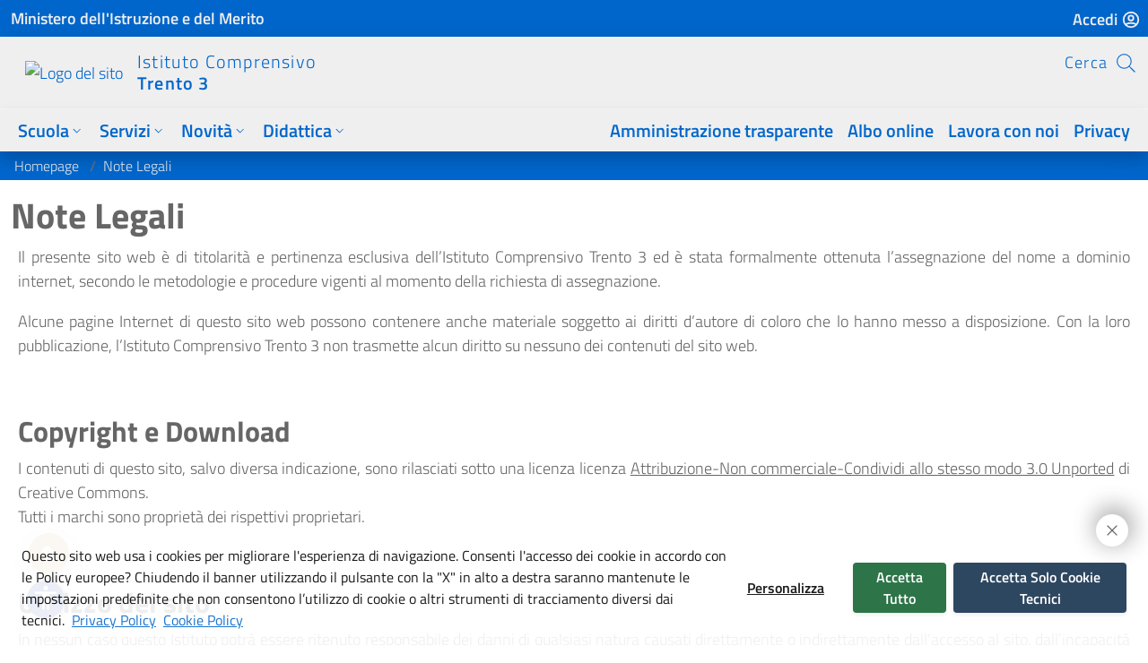

--- FILE ---
content_type: text/html; charset=UTF-8
request_url: https://ictrento3.it/note-legali
body_size: 4568
content:
<!DOCTYPE html>
<html lang="it">

<head>
            <meta charset="utf-8">
    <meta name="csrf-token" id="token" content="U3iLvKM3ktpvmx4QsKGoiVjy37iS3vzzj86AoHLF">
    <meta name="viewport" content="width=device-width, initial-scale=1.0, maximum-scale=5.0, shrink-to-fit=no">
                    <meta name="robots" content="index,follow">
            <meta http-equiv="content-language" content="it-IT">
 
        <meta name="keywords" content="istituto comprensivo  trento 3,scuola,educazione">
    <meta name="description"
        content="Sito web istituzionale di Istituto Comprensivo  Trento 3. Entra per leggere le ultime notizie e scaricare le circolari">
    <!-- Chrome, Firefox OS and Opera -->
    <meta name="theme-color" content="#EFEFEF">
    <!-- Windows Phone -->
    <meta name="msapplication-navbutton-color"
        content="#EFEFEF">
    <!-- iOS Safari -->
    <meta name="apple-mobile-web-app-capable" content="yes">
    <meta name="apple-mobile-web-app-status-bar-style" content="black-translucent">

    <!-- Twitter -->
    <meta property="twitter:card" content="summary_large_image">
    <meta property="twitter:url" content="https://ictrento3.it">
    <meta property="twitter:title" content="Istituto Comprensivo  Trento 3">
    <meta property="twitter:description"
        content="Sito Web istituzionale di Istituto Comprensivo  Trento 3. Entra per leggere le ultime notizie e scaricare le circolari">
    <meta property="twitter:image"
        content="https://ictrento3.it/storage/images/contacts/16813692916437a8cba406b__immagine.webp">

    <!-- OpenGraph -->
    <meta property="og:title" content="Istituto Comprensivo  Trento 3">
    <meta property="og:description"
        content="Sito Web istituzionale di Istituto Comprensivo  Trento 3. Entra per leggere le ultime notizie e scaricare le circolari">
    <meta property="og:image"
        content="https://ictrento3.it/storage/images/contacts/16813692916437a8cba406b__immagine.webp">
    <meta property="og:type" content="website">
    <meta property="og:url" content="https://ictrento3.it">
        <!-- Favicon -->
    <link rel="apple-touch-icon" sizes="180x180" href="/storage/favicon/apple-touch-icon.png">
    <link rel="icon" type="image/png" sizes="32x32" href="/storage/favicon/favicon-32x32.png">
    <link rel="icon" type="image/png" sizes="16x16" href="/storage/favicon/favicon-16x16.png">
    <link rel="manifest" href="/storage/favicon/site.webmanifest">
    <link rel="shortcut icon" href="/storage/favicon/favicon-32x32.png">
    <meta name="msapplication-TileColor" content="#da532c">
    <meta name="msapplication-config" content="/storage/favicon/browserconfig.xml">
    <link href="/css/app.css?id=cfb770a51793cbcc791a9c3ffe60b8c2" rel="stylesheet">
    <script src="/js/app.js?id=dcf5c3eeb9a2643ac850359b7f79f387" defer></script>
    </head>

<body>
    <div id="app" data-page="{&quot;component&quot;:&quot;Page&quot;,&quot;props&quot;:{&quot;errors&quot;:{},&quot;meta&quot;:{&quot;name&quot;:&quot;Istituto Comprensivo  Trento 3&quot;,&quot;logo&quot;:&quot;16813692916437a8cba406b__immagine.webp&quot;,&quot;robots&quot;:&quot;1&quot;,&quot;primary_bg&quot;:&quot;#EFEFEF&quot;,&quot;secondary_bg&quot;:&quot;#0066CC&quot;,&quot;primary_txt&quot;:&quot;#0066CC&quot;,&quot;secondary_txt&quot;:&quot;#EFEFEF&quot;,&quot;base_url&quot;:&quot;https:\/\/ictrento3.it&quot;,&quot;meta_description&quot;:null,&quot;chatbot&quot;:null,&quot;follow&quot;:true},&quot;flash&quot;:{&quot;success&quot;:null,&quot;error&quot;:null},&quot;pages&quot;:{&quot;base_url&quot;:&quot;https:\/\/ictrento3.it&quot;,&quot;current_url&quot;:&quot;https:\/\/ictrento3.it\/note-legali&quot;},&quot;auth&quot;:{&quot;user&quot;:null},&quot;categories&quot;:{&quot;list&quot;:[{&quot;id&quot;:3,&quot;name&quot;:&quot;Notizie&quot;,&quot;is_reserved&quot;:0},{&quot;id&quot;:1,&quot;name&quot;:&quot;Circolari famiglie&quot;,&quot;is_reserved&quot;:0},{&quot;id&quot;:2,&quot;name&quot;:&quot;Circolari&quot;,&quot;is_reserved&quot;:0}]},&quot;tags&quot;:{&quot;list&quot;:[{&quot;id&quot;:24,&quot;name&quot;:&quot;2025&quot;},{&quot;id&quot;:8,&quot;name&quot;:&quot;alunni&quot;},{&quot;id&quot;:37,&quot;name&quot;:&quot;Applicazioni&quot;},{&quot;id&quot;:40,&quot;name&quot;:&quot;auguri&quot;},{&quot;id&quot;:2,&quot;name&quot;:&quot;avvisi&quot;},{&quot;id&quot;:30,&quot;name&quot;:&quot;bronzetti&quot;},{&quot;id&quot;:35,&quot;name&quot;:&quot;classi terze SSPG&quot;},{&quot;id&quot;:38,&quot;name&quot;:&quot;colloqui&quot;},{&quot;id&quot;:16,&quot;name&quot;:&quot;comunicazioni&quot;},{&quot;id&quot;:33,&quot;name&quot;:&quot;consulta&quot;},{&quot;id&quot;:31,&quot;name&quot;:&quot;degaspari&quot;},{&quot;id&quot;:4,&quot;name&quot;:&quot;demo&quot;},{&quot;id&quot;:28,&quot;name&quot;:&quot;dialogo&quot;},{&quot;id&quot;:6,&quot;name&quot;:&quot;docenti&quot;},{&quot;id&quot;:15,&quot;name&quot;:&quot;esami&quot;},{&quot;id&quot;:17,&quot;name&quot;:&quot;estate&quot;},{&quot;id&quot;:18,&quot;name&quot;:&quot;famiglie&quot;},{&quot;id&quot;:13,&quot;name&quot;:&quot;finali&quot;},{&quot;id&quot;:5,&quot;name&quot;:&quot;formazione&quot;},{&quot;id&quot;:7,&quot;name&quot;:&quot;formazione docenti&quot;},{&quot;id&quot;:3,&quot;name&quot;:&quot;formazione-classi&quot;},{&quot;id&quot;:14,&quot;name&quot;:&quot;genitori&quot;},{&quot;id&quot;:23,&quot;name&quot;:&quot;informatica&quot;},{&quot;id&quot;:42,&quot;name&quot;:&quot;irc&quot;},{&quot;id&quot;:19,&quot;name&quot;:&quot;iscrizioni&quot;},{&quot;id&quot;:9,&quot;name&quot;:&quot;matematica&quot;},{&quot;id&quot;:43,&quot;name&quot;:&quot;merenda vegetale&quot;},{&quot;id&quot;:10,&quot;name&quot;:&quot;musica&quot;},{&quot;id&quot;:1,&quot;name&quot;:&quot;news-istituto&quot;},{&quot;id&quot;:32,&quot;name&quot;:&quot;nicolodi&quot;},{&quot;id&quot;:34,&quot;name&quot;:&quot;orientamento&quot;},{&quot;id&quot;:27,&quot;name&quot;:&quot;pace&quot;},{&quot;id&quot;:25,&quot;name&quot;:&quot;PNRR&quot;},{&quot;id&quot;:36,&quot;name&quot;:&quot;Privacy&quot;},{&quot;id&quot;:21,&quot;name&quot;:&quot;Ravina&quot;},{&quot;id&quot;:26,&quot;name&quot;:&quot;religione&quot;},{&quot;id&quot;:29,&quot;name&quot;:&quot;savio&quot;},{&quot;id&quot;:41,&quot;name&quot;:&quot;scuola primaria&quot;},{&quot;id&quot;:22,&quot;name&quot;:&quot;Scuolanews&quot;},{&quot;id&quot;:39,&quot;name&quot;:&quot;scuole aperte&quot;},{&quot;id&quot;:20,&quot;name&quot;:&quot;sspg&quot;},{&quot;id&quot;:11,&quot;name&quot;:&quot;studenti&quot;},{&quot;id&quot;:12,&quot;name&quot;:&quot;studenti musica&quot;}]},&quot;header&quot;:{&quot;info&quot;:{&quot;f_size&quot;:{&quot;key&quot;:&quot;f_size&quot;,&quot;value&quot;:&quot;13&quot;,&quot;id&quot;:1},&quot;logo&quot;:{&quot;key&quot;:&quot;logo&quot;,&quot;value&quot;:&quot;16813692916437a8cba406b__immagine.webp&quot;,&quot;id&quot;:21},&quot;nome_istituto&quot;:{&quot;key&quot;:&quot;nome_istituto&quot;,&quot;value&quot;:&quot;Istituto Comprensivo, Trento 3&quot;,&quot;id&quot;:22},&quot;favicon&quot;:{&quot;key&quot;:&quot;favicon&quot;,&quot;value&quot;:null,&quot;id&quot;:23},&quot;various_name&quot;:{&quot;key&quot;:&quot;various_name&quot;,&quot;value&quot;:&quot;Varie&quot;,&quot;id&quot;:35},&quot;overview_size&quot;:{&quot;key&quot;:&quot;overview_size&quot;,&quot;value&quot;:&quot;12&quot;,&quot;id&quot;:41}},&quot;languages&quot;:{&quot;enabled&quot;:false,&quot;available&quot;:[],&quot;selected&quot;:null},&quot;logo&quot;:{&quot;logo_position&quot;:{&quot;key&quot;:&quot;logo_position&quot;,&quot;value&quot;:&quot;right&quot;,&quot;id&quot;:24},&quot;logo_size&quot;:{&quot;key&quot;:&quot;logo_size&quot;,&quot;value&quot;:&quot;45&quot;,&quot;id&quot;:25}},&quot;header_menu&quot;:{&quot;header_left&quot;:{&quot;menu&quot;:{&quot;id&quot;:1,&quot;name&quot;:&quot;header_left&quot;,&quot;menu_sections&quot;:[{&quot;id&quot;:1,&quot;name&quot;:&quot;Scuola&quot;,&quot;link&quot;:&quot;#&quot;,&quot;links_per_col&quot;:5,&quot;menu_elements&quot;:[{&quot;id&quot;:1,&quot;label&quot;:&quot;Presentazione&quot;,&quot;link&quot;:&quot;#&quot;,&quot;page_slug&quot;:&quot;presentazione&quot;},{&quot;id&quot;:2,&quot;label&quot;:&quot;I luoghi&quot;,&quot;link&quot;:&quot;#&quot;,&quot;page_slug&quot;:&quot;i-luoghi&quot;},{&quot;id&quot;:3,&quot;label&quot;:&quot;Le persone&quot;,&quot;link&quot;:&quot;#&quot;,&quot;page_slug&quot;:&quot;le-persone&quot;},{&quot;id&quot;:4,&quot;label&quot;:&quot;I numeri della scuola&quot;,&quot;link&quot;:&quot;#&quot;,&quot;page_slug&quot;:&quot;i-numeri-della-scuola&quot;},{&quot;id&quot;:5,&quot;label&quot;:&quot;Le carte della scuola&quot;,&quot;link&quot;:&quot;#&quot;,&quot;page_slug&quot;:&quot;le-carte-della-scuola&quot;}],&quot;overview_link&quot;:&quot;https:\/\/ictrento3.it\/panoramica-scuola&quot;,&quot;overview_page_slug&quot;:&quot;panoramica-scuola&quot;},{&quot;id&quot;:2,&quot;name&quot;:&quot;Servizi&quot;,&quot;link&quot;:&quot;#&quot;,&quot;links_per_col&quot;:5,&quot;menu_elements&quot;:[{&quot;id&quot;:7,&quot;label&quot;:&quot;Famiglie e studenti&quot;,&quot;link&quot;:&quot;#&quot;,&quot;page_slug&quot;:&quot;famiglie-e-studenti&quot;},{&quot;id&quot;:8,&quot;label&quot;:&quot;Personale scolastico&quot;,&quot;link&quot;:&quot;#&quot;,&quot;page_slug&quot;:&quot;personale-scolastico&quot;},{&quot;id&quot;:23,&quot;label&quot;:&quot;Bacheca on-line&quot;,&quot;link&quot;:&quot;#&quot;,&quot;page_slug&quot;:&quot;bacheca-online-avvisi-sindacali&quot;}],&quot;overview_link&quot;:&quot;https:\/\/ictrento3.it\/panoramica-servizi&quot;,&quot;overview_page_slug&quot;:&quot;panoramica-servizi&quot;},{&quot;id&quot;:3,&quot;name&quot;:&quot;Novit\u00e0&quot;,&quot;link&quot;:&quot;#&quot;,&quot;links_per_col&quot;:5,&quot;menu_elements&quot;:[{&quot;id&quot;:10,&quot;label&quot;:&quot;Le notizie&quot;,&quot;link&quot;:&quot;#&quot;,&quot;page_slug&quot;:&quot;le-notizie&quot;},{&quot;id&quot;:21,&quot;label&quot;:&quot;PNRR Scuola 4.0&quot;,&quot;link&quot;:&quot;#&quot;,&quot;page_slug&quot;:&quot;pnrr-futura-la-scuola-per-litalia-di-domani&quot;},{&quot;id&quot;:12,&quot;label&quot;:&quot;Calendario eventi&quot;,&quot;link&quot;:&quot;#&quot;,&quot;page_slug&quot;:&quot;calendario-eventi&quot;}],&quot;overview_link&quot;:&quot;https:\/\/ictrento3.it\/panoramica-novita&quot;,&quot;overview_page_slug&quot;:&quot;panoramica-novita&quot;},{&quot;id&quot;:4,&quot;name&quot;:&quot;Didattica&quot;,&quot;link&quot;:&quot;#&quot;,&quot;links_per_col&quot;:5,&quot;menu_elements&quot;:[{&quot;id&quot;:14,&quot;label&quot;:&quot;Offerta formativa&quot;,&quot;link&quot;:&quot;#&quot;,&quot;page_slug&quot;:&quot;offerta-formativa&quot;},{&quot;id&quot;:24,&quot;label&quot;:&quot;Orientamento&quot;,&quot;link&quot;:&quot;#&quot;,&quot;page_slug&quot;:&quot;orientamento&quot;},{&quot;id&quot;:16,&quot;label&quot;:&quot;I progetti&quot;,&quot;link&quot;:&quot;#&quot;,&quot;page_slug&quot;:&quot;i-progetti&quot;}],&quot;overview_link&quot;:&quot;https:\/\/ictrento3.it\/panoramica-didattica&quot;,&quot;overview_page_slug&quot;:&quot;panoramica-didattica&quot;}]},&quot;theme&quot;:{&quot;id&quot;:2,&quot;primary_txt&quot;:&quot;#0066CC&quot;,&quot;primary_bg&quot;:&quot;#EFEFEF&quot;,&quot;secondary_txt&quot;:&quot;#EFEFEF&quot;,&quot;secondary_bg&quot;:&quot;#0066CC&quot;}},&quot;header_right&quot;:{&quot;menu&quot;:{&quot;id&quot;:2,&quot;name&quot;:&quot;header_right&quot;,&quot;menu_sections&quot;:[{&quot;id&quot;:5,&quot;name&quot;:&quot;Amministrazione trasparente&quot;,&quot;link&quot;:&quot;https:\/\/aprilascuola.provincia.tn.it\/sei\/#\/soggetto\/0222052908\/scuola\/amministrazione-trasparente&quot;,&quot;links_per_col&quot;:5,&quot;menu_elements&quot;:[]},{&quot;id&quot;:6,&quot;name&quot;:&quot;Albo online&quot;,&quot;link&quot;:&quot;#&quot;,&quot;links_per_col&quot;:5,&quot;menu_elements&quot;:[],&quot;page_slug&quot;:&quot;albo-online&quot;},{&quot;id&quot;:7,&quot;name&quot;:&quot;Lavora con noi&quot;,&quot;link&quot;:&quot;https:\/\/www.vivoscuola.it\/Scuole\/ISTITUTO-COMPRENSIVO-TRENTO-32\/(offset)\/lavora\/(data)\/lavora&quot;,&quot;links_per_col&quot;:5,&quot;menu_elements&quot;:[]},{&quot;id&quot;:8,&quot;name&quot;:&quot;Privacy&quot;,&quot;link&quot;:&quot;#&quot;,&quot;links_per_col&quot;:5,&quot;menu_elements&quot;:[],&quot;page_slug&quot;:&quot;privacy-policy&quot;}]},&quot;theme&quot;:{&quot;id&quot;:2,&quot;primary_txt&quot;:&quot;#0066CC&quot;,&quot;primary_bg&quot;:&quot;#EFEFEF&quot;,&quot;secondary_txt&quot;:&quot;#EFEFEF&quot;,&quot;secondary_bg&quot;:&quot;#0066CC&quot;}},&quot;header_varie&quot;:{&quot;menu&quot;:{&quot;id&quot;:3,&quot;name&quot;:&quot;header_varie&quot;,&quot;menu_sections&quot;:[]},&quot;theme&quot;:{&quot;id&quot;:2,&quot;primary_txt&quot;:&quot;#0066CC&quot;,&quot;primary_bg&quot;:&quot;#EFEFEF&quot;,&quot;secondary_txt&quot;:&quot;#EFEFEF&quot;,&quot;secondary_bg&quot;:&quot;#0066CC&quot;}}},&quot;reduce_menu&quot;:0,&quot;name_hide&quot;:{&quot;key&quot;:&quot;name_hide&quot;,&quot;value&quot;:&quot;0&quot;,&quot;id&quot;:26},&quot;menu_hide&quot;:false,&quot;pro_mode&quot;:false,&quot;enable_alt_header_text&quot;:true,&quot;exploded_menus_hide&quot;:false,&quot;miur_link&quot;:&quot;extended&quot;,&quot;inverse_megamenu&quot;:false,&quot;rapid_phone_contact&quot;:null,&quot;rapid_mail_contact&quot;:null},&quot;footer&quot;:{&quot;social&quot;:{&quot;social_fb&quot;:{&quot;key&quot;:&quot;social_fb&quot;,&quot;value&quot;:&quot;#&quot;,&quot;id&quot;:15},&quot;social_tw&quot;:{&quot;key&quot;:&quot;social_tw&quot;,&quot;value&quot;:&quot;#&quot;,&quot;id&quot;:16},&quot;social_in&quot;:{&quot;key&quot;:&quot;social_in&quot;,&quot;value&quot;:&quot;#&quot;,&quot;id&quot;:17},&quot;social_ln&quot;:{&quot;key&quot;:&quot;social_ln&quot;,&quot;value&quot;:&quot;#&quot;,&quot;id&quot;:18},&quot;social_wa&quot;:{&quot;key&quot;:&quot;social_wa&quot;,&quot;value&quot;:&quot;#&quot;,&quot;id&quot;:19},&quot;social_te&quot;:{&quot;key&quot;:&quot;social_te&quot;,&quot;value&quot;:&quot;https:\/\/t.me\/ictrento3&quot;,&quot;id&quot;:20},&quot;social_yt&quot;:{&quot;key&quot;:&quot;social_yt&quot;,&quot;value&quot;:&quot;#&quot;,&quot;id&quot;:46}},&quot;footer&quot;:[{&quot;theme&quot;:{&quot;id&quot;:2,&quot;primary_txt&quot;:&quot;#0066CC&quot;,&quot;primary_bg&quot;:&quot;#EFEFEF&quot;,&quot;secondary_txt&quot;:&quot;#EFEFEF&quot;,&quot;secondary_bg&quot;:&quot;#0066CC&quot;},&quot;s_contacts&quot;:[{&quot;contact&quot;:{&quot;id&quot;:7,&quot;description&quot;:&quot;&lt;p style=\&quot;text-align:center;\&quot;&gt;VIA VITTORIO VENETO, 61 \u2013 38122 TRENTO, TEL: &lt;span style=\&quot;background-color:transparent;\&quot;&gt;Tel: 0461 1825610&lt;\/span&gt;&lt;\/p&gt;&lt;p style=\&quot;text-align:center;\&quot;&gt;&lt;a href=\&quot;mailto:segr.ic.tn3@scuole.provincia.tn.it\&quot;&gt;segr.ic.tn3@scuole.provincia.tn.it&lt;\/a&gt;&lt;br&gt;PEC: &lt;a href=\&quot;mailto:ic.trento3@pec.provincia.tn.it\&quot;&gt;ic.trento3@pec.provincia.tn.it&lt;\/a&gt;&lt;\/p&gt;&lt;p style=\&quot;text-align:center;\&quot;&gt;C.F.: &lt;span style=\&quot;background-color:transparent;\&quot;&gt;80013170222, &lt;\/span&gt;CodiceIPA: &lt;strong&gt;icspstn, &lt;\/strong&gt;Codice Univoco Ufficio&lt;strong&gt;: UFUBBG, &lt;\/strong&gt;Codice Meccanografico: &lt;span style=\&quot;background-color:transparent;\&quot;&gt;&lt;strong&gt;TNIC85600P&lt;\/strong&gt;&lt;\/span&gt;&lt;br&gt;&lt;br&gt;&amp;nbsp;&lt;\/p&gt;&quot;,&quot;pins&quot;:&quot;{}&quot;,&quot;footer_map&quot;:1}}]}],&quot;declaration&quot;:&quot;https:\/\/form.agid.gov.it\/view\/3e3536e1-2c6e-45ab-95c7-55f4c0c7625f\/&quot;,&quot;privacy_policy&quot;:&quot;https:\/\/ictrento3.it\/privacy-policy&quot;,&quot;objectives&quot;:null,&quot;legal_notes&quot;:[{&quot;label&quot;:&quot;Note Legali&quot;,&quot;page_name&quot;:&quot;Note legali&quot;,&quot;page_slug&quot;:&quot;note-legali&quot;},{&quot;page_name&quot;:&quot;Cookie Policy&quot;,&quot;page_slug&quot;:&quot;cookie-policy&quot;}],&quot;external_notes&quot;:[],&quot;session_cookie_name&quot;:&quot;istituto_comprensivo_trento_3_session&quot;},&quot;cookie&quot;:{&quot;cookie&quot;:{&quot;default_cookie&quot;:{&quot;name&quot;:&quot;default_cookie&quot;,&quot;required&quot;:1,&quot;text&quot;:&quot;Questo sito web usa i cookies per migliorare l&#039;esperienza di navigazione. Consenti l&#039;accesso dei cookie in accordo con le Policy europee?&quot;,&quot;local_name&quot;:null,&quot;translations&quot;:[]},&quot;Analisi&quot;:{&quot;name&quot;:&quot;Analisi&quot;,&quot;required&quot;:0,&quot;text&quot;:&quot;Consentiamo a terze parti di utilizzare i cookie di analisi per comprendere come l&#039;utente utilizza il sito Web in modo che noi possiamo migliorarli. Questi cookie vengono ad esempio utilizzati per raccogliere informazioni sulle pagine visitate e su quanti click servono per eseguire un&#039;attivit\u00e0. Non utilizziamo cookie di analisi per la pubblicit\u00e0.&quot;,&quot;local_name&quot;:&quot;cookie_analisi&quot;,&quot;translations&quot;:[]}},&quot;web_analytics_italia&quot;:null,&quot;manage_cookie_banner&quot;:false},&quot;font&quot;:{&quot;font&quot;:[]},&quot;componentsList&quot;:[{&quot;name&quot;:&quot;PlainText&quot;,&quot;props&quot;:{&quot;data&quot;:{&quot;theme&quot;:{&quot;id&quot;:113,&quot;primary_txt&quot;:&quot;#666666&quot;,&quot;primary_bg&quot;:&quot;#ffffff&quot;},&quot;text_block&quot;:{&quot;title&quot;:&quot;Note Legali&quot;,&quot;subtitle&quot;:null,&quot;text&quot;:&quot;&lt;p&gt;Il presente sito web \u00e8 di titolarit\u00e0 e pertinenza esclusiva dell\u2019Istituto Comprensivo Trento 3 ed \u00e8 stata formalmente ottenuta l\u2019assegnazione del nome a dominio internet, secondo le metodologie e procedure vigenti al momento della richiesta di assegnazione.&lt;\/p&gt;&lt;p style=\&quot;text-align:justify;\&quot;&gt;Alcune pagine Internet di questo sito web possono contenere anche materiale soggetto ai diritti d\u2019autore di coloro che lo hanno messo a disposizione. Con la loro pubblicazione, l\u2019Istituto Comprensivo Trento 3 non trasmette alcun diritto su nessuno dei contenuti del sito web.&lt;\/p&gt;&lt;p style=\&quot;text-align:justify;\&quot;&gt;&amp;nbsp;&lt;\/p&gt;&lt;h3&gt;Copyright e Download&lt;\/h3&gt;&lt;p style=\&quot;text-align:justify;\&quot;&gt;I contenuti di questo sito, salvo diversa indicazione, sono rilasciati sotto una licenza licenza &lt;a target=\&quot;_blank\&quot; rel=\&quot;noopener noreferrer\&quot; href=\&quot;http:\/\/creativecommons.org\/licenses\/by-nc-sa\/3.0\/\&quot;&gt;Attribuzione-Non commerciale-Condividi allo stesso modo 3.0 Unported&lt;\/a&gt; di Creative Commons.&lt;br&gt;Tutti i marchi sono propriet\u00e0 dei rispettivi proprietari.&lt;\/p&gt;&lt;p style=\&quot;text-align:justify;\&quot;&gt;&amp;nbsp;&lt;\/p&gt;&lt;h3&gt;Utilizzo del sito&lt;\/h3&gt;&lt;p style=\&quot;text-align:justify;\&quot;&gt;In nessun caso questo Istituto potr\u00e0 essere ritenuto responsabile dei danni di qualsiasi natura causati direttamente o indirettamente dall\u2019accesso al sito, dall\u2019incapacit\u00e0 o impossibilit\u00e0 di accedervi, dall\u2019affidamento dell\u2019utente e dall\u2019utilizzo dei contenuti. L\u2019Istituto provveder\u00e0 a inserire nel sito informazioni aggiornate, ma non garantisce circa la loro completezza o accuratezza.&lt;\/p&gt;&lt;p style=\&quot;text-align:justify;\&quot;&gt;&amp;nbsp;&lt;\/p&gt;&lt;h3&gt;Accesso a siti esterni collegati&lt;\/h3&gt;&lt;p style=\&quot;text-align:justify;\&quot;&gt;Questo Istituto non ha alcuna responsabilit\u00e0 per quanto riguarda i siti ai quali \u00e8 possibile accedere tramite i collegamenti posti all\u2019interno del sito stesso: sono forniti come semplice servizio agli utenti della rete. Fornire collegamenti non implica l\u2019approvazione dei siti stessi.&amp;nbsp;Questo Istituto non \u00e8 responsabile in merito alle informazioni ottenute dall\u2019utente tramite l\u2019accesso ai siti collegati: della completezza e precisione delle informazioni sono da ritenersi responsabili i soggetti titolari dei siti ai quali si accede alle condizioni dagli stessi previste.&amp;nbsp;Questo Istituto non offre alcuna assicurazione sul software eventualmente presente sul proprio sito o su siti esterni e non pu\u00f2 garantirne qualit\u00e0, sicurezza e compatibilit\u00e0 con i sistemi in uso.&lt;\/p&gt;&lt;p style=\&quot;text-align:justify;\&quot;&gt;&amp;nbsp;&lt;\/p&gt;&lt;h3&gt;Virus informatici&lt;\/h3&gt;&lt;p style=\&quot;text-align:justify;\&quot;&gt;Questo Istituto&amp;nbsp;non garantisce che il sito sia privo di errori o virus. Questo Istituto, i suoi fornitori e i suoi collaboratori non sono responsabili per i danni subiti dall\u2019utente a causa di tali elementi di carattere distruttivo.&lt;\/p&gt;&quot;,&quot;table_resize&quot;:0},&quot;id&quot;:32}},&quot;order&quot;:0,&quot;cookie&quot;:[],&quot;id&quot;:0}],&quot;page&quot;:1,&quot;page_name&quot;:&quot;Note Legali&quot;,&quot;breadcrumbs&quot;:[{&quot;name&quot;:&quot;Homepage&quot;,&quot;slug&quot;:&quot;homepage&quot;},{&quot;name&quot;:&quot;Note legali&quot;,&quot;slug&quot;:&quot;note-legali&quot;}],&quot;page_is_reserved&quot;:false},&quot;url&quot;:&quot;\/note-legali&quot;,&quot;version&quot;:&quot;225e00b54d75395c929fd59233ec598c&quot;}"></div>
    <noscript>Abilita javascript per poter utilizzare questo sito web</noscript>
    <!--<gptflow-chat chatbot="644b3ca1-677c-4eb7-8ddd-b10295fb609b" /> 
    <script src="https://bundle.gptflow.app/min.js" defer></script>
    <iframe src="https://console.gptflow.app/chatbot-iframe/644b3ca1-677c-4eb7-8ddd-b10295fb609b" width="100%" height="700" loading="lazy"></iframe>-->

             
            
            </body>

</html>


--- FILE ---
content_type: application/javascript
request_url: https://ictrento3.it/js/app.js?id=dcf5c3eeb9a2643ac850359b7f79f387
body_size: 226769
content:
/*! For license information please see app.js.LICENSE.txt */
(()=>{var e,t,n,r,i,o={78947:(e,t,n)=>{"use strict";function r(e){return r="function"==typeof Symbol&&"symbol"==typeof Symbol.iterator?function(e){return typeof e}:function(e){return e&&"function"==typeof Symbol&&e.constructor===Symbol&&e!==Symbol.prototype?"symbol":typeof e},r(e)}function i(e,t){for(var n=0;n<t.length;n++){var r=t[n];r.enumerable=r.enumerable||!1,r.configurable=!0,"value"in r&&(r.writable=!0),Object.defineProperty(e,r.key,r)}}function o(e,t,n){return t in e?Object.defineProperty(e,t,{value:n,enumerable:!0,configurable:!0,writable:!0}):e[t]=n,e}function s(e){for(var t=1;t<arguments.length;t++){var n=null!=arguments[t]?arguments[t]:{},r=Object.keys(n);"function"==typeof Object.getOwnPropertySymbols&&(r=r.concat(Object.getOwnPropertySymbols(n).filter((function(e){return Object.getOwnPropertyDescriptor(n,e).enumerable})))),r.forEach((function(t){o(e,t,n[t])}))}return e}function a(e,t){return function(e){if(Array.isArray(e))return e}(e)||function(e,t){var n=[],r=!0,i=!1,o=void 0;try{for(var s,a=e[Symbol.iterator]();!(r=(s=a.next()).done)&&(n.push(s.value),!t||n.length!==t);r=!0);}catch(e){i=!0,o=e}finally{try{r||null==a.return||a.return()}finally{if(i)throw o}}return n}(e,t)||function(){throw new TypeError("Invalid attempt to destructure non-iterable instance")}()}function l(e){return function(e){if(Array.isArray(e)){for(var t=0,n=new Array(e.length);t<e.length;t++)n[t]=e[t];return n}}(e)||function(e){if(Symbol.iterator in Object(e)||"[object Arguments]"===Object.prototype.toString.call(e))return Array.from(e)}(e)||function(){throw new TypeError("Invalid attempt to spread non-iterable instance")}()}n.d(t,{Qc:()=>Re,fL:()=>Be,qv:()=>Fe,vI:()=>De,vc:()=>P});var c=function(){},u={},d={},f={mark:c,measure:c};try{"undefined"!=typeof window&&(u=window),"undefined"!=typeof document&&(d=document),"undefined"!=typeof MutationObserver&&MutationObserver,"undefined"!=typeof performance&&(f=performance)}catch(e){}var p=(u.navigator||{}).userAgent,h=void 0===p?"":p,m=u,g=d,v=f,y=(m.document,!!g.documentElement&&!!g.head&&"function"==typeof g.addEventListener&&"function"==typeof g.createElement),b=~h.indexOf("MSIE")||~h.indexOf("Trident/"),w="___FONT_AWESOME___",_=16,x="fa",S="svg-inline--fa",E="data-fa-i2svg",A=(function(){try{return!0}catch(e){return!1}}(),[1,2,3,4,5,6,7,8,9,10]),T=A.concat([11,12,13,14,15,16,17,18,19,20]),O={GROUP:"group",SWAP_OPACITY:"swap-opacity",PRIMARY:"primary",SECONDARY:"secondary"},k=(["xs","sm","lg","fw","ul","li","border","pull-left","pull-right","spin","pulse","rotate-90","rotate-180","rotate-270","flip-horizontal","flip-vertical","flip-both","stack","stack-1x","stack-2x","inverse","layers","layers-text","layers-counter",O.GROUP,O.SWAP_OPACITY,O.PRIMARY,O.SECONDARY].concat(A.map((function(e){return"".concat(e,"x")}))).concat(T.map((function(e){return"w-".concat(e)}))),m.FontAwesomeConfig||{});if(g&&"function"==typeof g.querySelector){[["data-family-prefix","familyPrefix"],["data-replacement-class","replacementClass"],["data-auto-replace-svg","autoReplaceSvg"],["data-auto-add-css","autoAddCss"],["data-auto-a11y","autoA11y"],["data-search-pseudo-elements","searchPseudoElements"],["data-observe-mutations","observeMutations"],["data-mutate-approach","mutateApproach"],["data-keep-original-source","keepOriginalSource"],["data-measure-performance","measurePerformance"],["data-show-missing-icons","showMissingIcons"]].forEach((function(e){var t=a(e,2),n=t[0],r=t[1],i=function(e){return""===e||"false"!==e&&("true"===e||e)}(function(e){var t=g.querySelector("script["+e+"]");if(t)return t.getAttribute(e)}(n));null!=i&&(k[r]=i)}))}var C=s({},{familyPrefix:x,replacementClass:S,autoReplaceSvg:!0,autoAddCss:!0,autoA11y:!0,searchPseudoElements:!1,observeMutations:!0,mutateApproach:"async",keepOriginalSource:!0,measurePerformance:!1,showMissingIcons:!0},k);C.autoReplaceSvg||(C.observeMutations=!1);var P=s({},C);m.FontAwesomeConfig=P;var L=m||{};L[w]||(L[w]={}),L[w].styles||(L[w].styles={}),L[w].hooks||(L[w].hooks={}),L[w].shims||(L[w].shims=[]);var j=L[w],I=[];y&&((g.documentElement.doScroll?/^loaded|^c/:/^loaded|^i|^c/).test(g.readyState)||g.addEventListener("DOMContentLoaded",(function e(){g.removeEventListener("DOMContentLoaded",e),1,I.map((function(e){return e()}))})));var M,N="pending",D="settled",$="fulfilled",R="rejected",F=function(){},B=void 0!==n.g&&void 0!==n.g.process&&"function"==typeof n.g.process.emit,z="undefined"==typeof setImmediate?setTimeout:setImmediate,q=[];function U(){for(var e=0;e<q.length;e++)q[e][0](q[e][1]);q=[],M=!1}function H(e,t){q.push([e,t]),M||(M=!0,z(U,0))}function V(e){var t=e.owner,n=t._state,r=t._data,i=e[n],o=e.then;if("function"==typeof i){n=$;try{r=i(r)}catch(e){K(o,e)}}W(o,r)||(n===$&&G(o,r),n===R&&K(o,r))}function W(e,t){var n;try{if(e===t)throw new TypeError("A promises callback cannot return that same promise.");if(t&&("function"==typeof t||"object"===r(t))){var i=t.then;if("function"==typeof i)return i.call(t,(function(r){n||(n=!0,t===r?Y(e,r):G(e,r))}),(function(t){n||(n=!0,K(e,t))})),!0}}catch(t){return n||K(e,t),!0}return!1}function G(e,t){e!==t&&W(e,t)||Y(e,t)}function Y(e,t){e._state===N&&(e._state=D,e._data=t,H(Q,e))}function K(e,t){e._state===N&&(e._state=D,e._data=t,H(Z,e))}function J(e){e._then=e._then.forEach(V)}function Q(e){e._state=$,J(e)}function Z(e){e._state=R,J(e),!e._handled&&B&&n.g.process.emit("unhandledRejection",e._data,e)}function X(e){n.g.process.emit("rejectionHandled",e)}function ee(e){if("function"!=typeof e)throw new TypeError("Promise resolver "+e+" is not a function");if(this instanceof ee==!1)throw new TypeError("Failed to construct 'Promise': Please use the 'new' operator, this object constructor cannot be called as a function.");this._then=[],function(e,t){function n(e){K(t,e)}try{e((function(e){G(t,e)}),n)}catch(e){n(e)}}(e,this)}ee.prototype={constructor:ee,_state:N,_then:null,_data:void 0,_handled:!1,then:function(e,t){var n={owner:this,then:new this.constructor(F),fulfilled:e,rejected:t};return!t&&!e||this._handled||(this._handled=!0,this._state===R&&B&&H(X,this)),this._state===$||this._state===R?H(V,n):this._then.push(n),n.then},catch:function(e){return this.then(null,e)}},ee.all=function(e){if(!Array.isArray(e))throw new TypeError("You must pass an array to Promise.all().");return new ee((function(t,n){var r=[],i=0;function o(e){return i++,function(n){r[e]=n,--i||t(r)}}for(var s,a=0;a<e.length;a++)(s=e[a])&&"function"==typeof s.then?s.then(o(a),n):r[a]=s;i||t(r)}))},ee.race=function(e){if(!Array.isArray(e))throw new TypeError("You must pass an array to Promise.race().");return new ee((function(t,n){for(var r,i=0;i<e.length;i++)(r=e[i])&&"function"==typeof r.then?r.then(t,n):t(r)}))},ee.resolve=function(e){return e&&"object"===r(e)&&e.constructor===ee?e:new ee((function(t){t(e)}))},ee.reject=function(e){return new ee((function(t,n){n(e)}))};var te=_,ne={size:16,x:0,y:0,rotate:0,flipX:!1,flipY:!1};function re(e){if(e&&y){var t=g.createElement("style");t.setAttribute("type","text/css"),t.innerHTML=e;for(var n=g.head.childNodes,r=null,i=n.length-1;i>-1;i--){var o=n[i],s=(o.tagName||"").toUpperCase();["STYLE","LINK"].indexOf(s)>-1&&(r=o)}return g.head.insertBefore(t,r),e}}var ie="0123456789abcdefghijklmnopqrstuvwxyzABCDEFGHIJKLMNOPQRSTUVWXYZ";function oe(){for(var e=12,t="";e-- >0;)t+=ie[62*Math.random()|0];return t}function se(e){return"".concat(e).replace(/&/g,"&amp;").replace(/"/g,"&quot;").replace(/'/g,"&#39;").replace(/</g,"&lt;").replace(/>/g,"&gt;")}function ae(e){return Object.keys(e||{}).reduce((function(t,n){return t+"".concat(n,": ").concat(e[n],";")}),"")}function le(e){return e.size!==ne.size||e.x!==ne.x||e.y!==ne.y||e.rotate!==ne.rotate||e.flipX||e.flipY}function ce(e){var t=e.transform,n=e.containerWidth,r=e.iconWidth,i={transform:"translate(".concat(n/2," 256)")},o="translate(".concat(32*t.x,", ").concat(32*t.y,") "),s="scale(".concat(t.size/16*(t.flipX?-1:1),", ").concat(t.size/16*(t.flipY?-1:1),") "),a="rotate(".concat(t.rotate," 0 0)");return{outer:i,inner:{transform:"".concat(o," ").concat(s," ").concat(a)},path:{transform:"translate(".concat(r/2*-1," -256)")}}}var ue={x:0,y:0,width:"100%",height:"100%"};function de(e){var t=!(arguments.length>1&&void 0!==arguments[1])||arguments[1];return e.attributes&&(e.attributes.fill||t)&&(e.attributes.fill="black"),e}function fe(e){var t=e.icons,n=t.main,r=t.mask,i=e.prefix,o=e.iconName,a=e.transform,l=e.symbol,c=e.title,u=e.maskId,d=e.titleId,f=e.extra,p=e.watchable,h=void 0!==p&&p,m=r.found?r:n,g=m.width,v=m.height,y="fak"===i,b=y?"":"fa-w-".concat(Math.ceil(g/v*16)),w=[P.replacementClass,o?"".concat(P.familyPrefix,"-").concat(o):"",b].filter((function(e){return-1===f.classes.indexOf(e)})).filter((function(e){return""!==e||!!e})).concat(f.classes).join(" "),_={children:[],attributes:s({},f.attributes,{"data-prefix":i,"data-icon":o,class:w,role:f.attributes.role||"img",xmlns:"http://www.w3.org/2000/svg",viewBox:"0 0 ".concat(g," ").concat(v)})},x=y&&!~f.classes.indexOf("fa-fw")?{width:"".concat(g/v*16*.0625,"em")}:{};h&&(_.attributes[E]=""),c&&_.children.push({tag:"title",attributes:{id:_.attributes["aria-labelledby"]||"title-".concat(d||oe())},children:[c]});var S=s({},_,{prefix:i,iconName:o,main:n,mask:r,maskId:u,transform:a,symbol:l,styles:s({},x,f.styles)}),A=r.found&&n.found?function(e){var t,n=e.children,r=e.attributes,i=e.main,o=e.mask,a=e.maskId,l=e.transform,c=i.width,u=i.icon,d=o.width,f=o.icon,p=ce({transform:l,containerWidth:d,iconWidth:c}),h={tag:"rect",attributes:s({},ue,{fill:"white"})},m=u.children?{children:u.children.map(de)}:{},g={tag:"g",attributes:s({},p.inner),children:[de(s({tag:u.tag,attributes:s({},u.attributes,p.path)},m))]},v={tag:"g",attributes:s({},p.outer),children:[g]},y="mask-".concat(a||oe()),b="clip-".concat(a||oe()),w={tag:"mask",attributes:s({},ue,{id:y,maskUnits:"userSpaceOnUse",maskContentUnits:"userSpaceOnUse"}),children:[h,v]},_={tag:"defs",children:[{tag:"clipPath",attributes:{id:b},children:(t=f,"g"===t.tag?t.children:[t])},w]};return n.push(_,{tag:"rect",attributes:s({fill:"currentColor","clip-path":"url(#".concat(b,")"),mask:"url(#".concat(y,")")},ue)}),{children:n,attributes:r}}(S):function(e){var t=e.children,n=e.attributes,r=e.main,i=e.transform,o=ae(e.styles);if(o.length>0&&(n.style=o),le(i)){var a=ce({transform:i,containerWidth:r.width,iconWidth:r.width});t.push({tag:"g",attributes:s({},a.outer),children:[{tag:"g",attributes:s({},a.inner),children:[{tag:r.icon.tag,children:r.icon.children,attributes:s({},r.icon.attributes,a.path)}]}]})}else t.push(r.icon);return{children:t,attributes:n}}(S),T=A.children,O=A.attributes;return S.children=T,S.attributes=O,l?function(e){var t=e.prefix,n=e.iconName,r=e.children,i=e.attributes,o=e.symbol;return[{tag:"svg",attributes:{style:"display: none;"},children:[{tag:"symbol",attributes:s({},i,{id:!0===o?"".concat(t,"-").concat(P.familyPrefix,"-").concat(n):o}),children:r}]}]}(S):function(e){var t=e.children,n=e.main,r=e.mask,i=e.attributes,o=e.styles,a=e.transform;if(le(a)&&n.found&&!r.found){var l={x:n.width/n.height/2,y:.5};i.style=ae(s({},o,{"transform-origin":"".concat(l.x+a.x/16,"em ").concat(l.y+a.y/16,"em")}))}return[{tag:"svg",attributes:i,children:t}]}(S)}function pe(e){var t=e.content,n=e.width,r=e.height,i=e.transform,o=e.title,a=e.extra,l=e.watchable,c=void 0!==l&&l,u=s({},a.attributes,o?{title:o}:{},{class:a.classes.join(" ")});c&&(u[E]="");var d=s({},a.styles);le(i)&&(d.transform=function(e){var t=e.transform,n=e.width,r=void 0===n?_:n,i=e.height,o=void 0===i?_:i,s=e.startCentered,a=void 0!==s&&s,l="";return l+=a&&b?"translate(".concat(t.x/te-r/2,"em, ").concat(t.y/te-o/2,"em) "):a?"translate(calc(-50% + ".concat(t.x/te,"em), calc(-50% + ").concat(t.y/te,"em)) "):"translate(".concat(t.x/te,"em, ").concat(t.y/te,"em) "),l+="scale(".concat(t.size/te*(t.flipX?-1:1),", ").concat(t.size/te*(t.flipY?-1:1),") "),l+"rotate(".concat(t.rotate,"deg) ")}({transform:i,startCentered:!0,width:n,height:r}),d["-webkit-transform"]=d.transform);var f=ae(d);f.length>0&&(u.style=f);var p=[];return p.push({tag:"span",attributes:u,children:[t]}),o&&p.push({tag:"span",attributes:{class:"sr-only"},children:[o]}),p}var he=function(){},me=(P.measurePerformance&&v&&v.mark&&v.measure,function(e,t,n,r){var i,o,s,a=Object.keys(e),l=a.length,c=void 0!==r?function(e,t){return function(n,r,i,o){return e.call(t,n,r,i,o)}}(t,r):t;for(void 0===n?(i=1,s=e[a[0]]):(i=0,s=n);i<l;i++)s=c(s,e[o=a[i]],o,e);return s});function ge(e,t){var n=(arguments.length>2&&void 0!==arguments[2]?arguments[2]:{}).skipHooks,r=void 0!==n&&n,i=Object.keys(t).reduce((function(e,n){var r=t[n];return!!r.icon?e[r.iconName]=r.icon:e[n]=r,e}),{});"function"!=typeof j.hooks.addPack||r?j.styles[e]=s({},j.styles[e]||{},i):j.hooks.addPack(e,i),"fas"===e&&ge("fa",t)}var ve=j.styles,ye=j.shims,be=function(){var e=function(e){return me(ve,(function(t,n,r){return t[r]=me(n,e,{}),t}),{})};e((function(e,t,n){return t[3]&&(e[t[3]]=n),e})),e((function(e,t,n){var r=t[2];return e[n]=n,r.forEach((function(t){e[t]=n})),e}));var t="far"in ve;me(ye,(function(e,n){var r=n[0],i=n[1],o=n[2];return"far"!==i||t||(i="fas"),e[r]={prefix:i,iconName:o},e}),{})};be();j.styles;function we(e,t,n){if(e&&e[t]&&e[t][n])return{prefix:t,iconName:n,icon:e[t][n]}}function _e(e){var t=e.tag,n=e.attributes,r=void 0===n?{}:n,i=e.children,o=void 0===i?[]:i;return"string"==typeof e?se(e):"<".concat(t," ").concat(function(e){return Object.keys(e||{}).reduce((function(t,n){return t+"".concat(n,'="').concat(se(e[n]),'" ')}),"").trim()}(r),">").concat(o.map(_e).join(""),"</").concat(t,">")}var xe=function(e){var t={size:16,x:0,y:0,flipX:!1,flipY:!1,rotate:0};return e?e.toLowerCase().split(" ").reduce((function(e,t){var n=t.toLowerCase().split("-"),r=n[0],i=n.slice(1).join("-");if(r&&"h"===i)return e.flipX=!0,e;if(r&&"v"===i)return e.flipY=!0,e;if(i=parseFloat(i),isNaN(i))return e;switch(r){case"grow":e.size=e.size+i;break;case"shrink":e.size=e.size-i;break;case"left":e.x=e.x-i;break;case"right":e.x=e.x+i;break;case"up":e.y=e.y-i;break;case"down":e.y=e.y+i;break;case"rotate":e.rotate=e.rotate+i}return e}),t):t};function Se(e){this.name="MissingIcon",this.message=e||"Icon unavailable",this.stack=(new Error).stack}Se.prototype=Object.create(Error.prototype),Se.prototype.constructor=Se;var Ee={fill:"currentColor"},Ae={attributeType:"XML",repeatCount:"indefinite",dur:"2s"},Te={tag:"path",attributes:s({},Ee,{d:"M156.5,447.7l-12.6,29.5c-18.7-9.5-35.9-21.2-51.5-34.9l22.7-22.7C127.6,430.5,141.5,440,156.5,447.7z M40.6,272H8.5 c1.4,21.2,5.4,41.7,11.7,61.1L50,321.2C45.1,305.5,41.8,289,40.6,272z M40.6,240c1.4-18.8,5.2-37,11.1-54.1l-29.5-12.6 C14.7,194.3,10,216.7,8.5,240H40.6z M64.3,156.5c7.8-14.9,17.2-28.8,28.1-41.5L69.7,92.3c-13.7,15.6-25.5,32.8-34.9,51.5 L64.3,156.5z M397,419.6c-13.9,12-29.4,22.3-46.1,30.4l11.9,29.8c20.7-9.9,39.8-22.6,56.9-37.6L397,419.6z M115,92.4 c13.9-12,29.4-22.3,46.1-30.4l-11.9-29.8c-20.7,9.9-39.8,22.6-56.8,37.6L115,92.4z M447.7,355.5c-7.8,14.9-17.2,28.8-28.1,41.5 l22.7,22.7c13.7-15.6,25.5-32.9,34.9-51.5L447.7,355.5z M471.4,272c-1.4,18.8-5.2,37-11.1,54.1l29.5,12.6 c7.5-21.1,12.2-43.5,13.6-66.8H471.4z M321.2,462c-15.7,5-32.2,8.2-49.2,9.4v32.1c21.2-1.4,41.7-5.4,61.1-11.7L321.2,462z M240,471.4c-18.8-1.4-37-5.2-54.1-11.1l-12.6,29.5c21.1,7.5,43.5,12.2,66.8,13.6V471.4z M462,190.8c5,15.7,8.2,32.2,9.4,49.2h32.1 c-1.4-21.2-5.4-41.7-11.7-61.1L462,190.8z M92.4,397c-12-13.9-22.3-29.4-30.4-46.1l-29.8,11.9c9.9,20.7,22.6,39.8,37.6,56.9 L92.4,397z M272,40.6c18.8,1.4,36.9,5.2,54.1,11.1l12.6-29.5C317.7,14.7,295.3,10,272,8.5V40.6z M190.8,50 c15.7-5,32.2-8.2,49.2-9.4V8.5c-21.2,1.4-41.7,5.4-61.1,11.7L190.8,50z M442.3,92.3L419.6,115c12,13.9,22.3,29.4,30.5,46.1 l29.8-11.9C470,128.5,457.3,109.4,442.3,92.3z M397,92.4l22.7-22.7c-15.6-13.7-32.8-25.5-51.5-34.9l-12.6,29.5 C370.4,72.1,384.4,81.5,397,92.4z"})},Oe=s({},Ae,{attributeName:"opacity"});s({},Ee,{cx:"256",cy:"364",r:"28"}),s({},Ae,{attributeName:"r",values:"28;14;28;28;14;28;"}),s({},Oe,{values:"1;0;1;1;0;1;"}),s({},Ee,{opacity:"1",d:"M263.7,312h-16c-6.6,0-12-5.4-12-12c0-71,77.4-63.9,77.4-107.8c0-20-17.8-40.2-57.4-40.2c-29.1,0-44.3,9.6-59.2,28.7 c-3.9,5-11.1,6-16.2,2.4l-13.1-9.2c-5.6-3.9-6.9-11.8-2.6-17.2c21.2-27.2,46.4-44.7,91.2-44.7c52.3,0,97.4,29.8,97.4,80.2 c0,67.6-77.4,63.5-77.4,107.8C275.7,306.6,270.3,312,263.7,312z"}),s({},Oe,{values:"1;0;0;0;0;1;"}),s({},Ee,{opacity:"0",d:"M232.5,134.5l7,168c0.3,6.4,5.6,11.5,12,11.5h9c6.4,0,11.7-5.1,12-11.5l7-168c0.3-6.8-5.2-12.5-12-12.5h-23 C237.7,122,232.2,127.7,232.5,134.5z"}),s({},Oe,{values:"0;0;1;1;0;0;"}),j.styles;function ke(e){var t=e[0],n=e[1],r=a(e.slice(4),1)[0];return{found:!0,width:t,height:n,icon:Array.isArray(r)?{tag:"g",attributes:{class:"".concat(P.familyPrefix,"-").concat(O.GROUP)},children:[{tag:"path",attributes:{class:"".concat(P.familyPrefix,"-").concat(O.SECONDARY),fill:"currentColor",d:r[0]}},{tag:"path",attributes:{class:"".concat(P.familyPrefix,"-").concat(O.PRIMARY),fill:"currentColor",d:r[1]}}]}:{tag:"path",attributes:{fill:"currentColor",d:r}}}}j.styles;var Ce='svg:not(:root).svg-inline--fa {\n  overflow: visible;\n}\n\n.svg-inline--fa {\n  display: inline-block;\n  font-size: inherit;\n  height: 1em;\n  overflow: visible;\n  vertical-align: -0.125em;\n}\n.svg-inline--fa.fa-lg {\n  vertical-align: -0.225em;\n}\n.svg-inline--fa.fa-w-1 {\n  width: 0.0625em;\n}\n.svg-inline--fa.fa-w-2 {\n  width: 0.125em;\n}\n.svg-inline--fa.fa-w-3 {\n  width: 0.1875em;\n}\n.svg-inline--fa.fa-w-4 {\n  width: 0.25em;\n}\n.svg-inline--fa.fa-w-5 {\n  width: 0.3125em;\n}\n.svg-inline--fa.fa-w-6 {\n  width: 0.375em;\n}\n.svg-inline--fa.fa-w-7 {\n  width: 0.4375em;\n}\n.svg-inline--fa.fa-w-8 {\n  width: 0.5em;\n}\n.svg-inline--fa.fa-w-9 {\n  width: 0.5625em;\n}\n.svg-inline--fa.fa-w-10 {\n  width: 0.625em;\n}\n.svg-inline--fa.fa-w-11 {\n  width: 0.6875em;\n}\n.svg-inline--fa.fa-w-12 {\n  width: 0.75em;\n}\n.svg-inline--fa.fa-w-13 {\n  width: 0.8125em;\n}\n.svg-inline--fa.fa-w-14 {\n  width: 0.875em;\n}\n.svg-inline--fa.fa-w-15 {\n  width: 0.9375em;\n}\n.svg-inline--fa.fa-w-16 {\n  width: 1em;\n}\n.svg-inline--fa.fa-w-17 {\n  width: 1.0625em;\n}\n.svg-inline--fa.fa-w-18 {\n  width: 1.125em;\n}\n.svg-inline--fa.fa-w-19 {\n  width: 1.1875em;\n}\n.svg-inline--fa.fa-w-20 {\n  width: 1.25em;\n}\n.svg-inline--fa.fa-pull-left {\n  margin-right: 0.3em;\n  width: auto;\n}\n.svg-inline--fa.fa-pull-right {\n  margin-left: 0.3em;\n  width: auto;\n}\n.svg-inline--fa.fa-border {\n  height: 1.5em;\n}\n.svg-inline--fa.fa-li {\n  width: 2em;\n}\n.svg-inline--fa.fa-fw {\n  width: 1.25em;\n}\n\n.fa-layers svg.svg-inline--fa {\n  bottom: 0;\n  left: 0;\n  margin: auto;\n  position: absolute;\n  right: 0;\n  top: 0;\n}\n\n.fa-layers {\n  display: inline-block;\n  height: 1em;\n  position: relative;\n  text-align: center;\n  vertical-align: -0.125em;\n  width: 1em;\n}\n.fa-layers svg.svg-inline--fa {\n  -webkit-transform-origin: center center;\n          transform-origin: center center;\n}\n\n.fa-layers-counter, .fa-layers-text {\n  display: inline-block;\n  position: absolute;\n  text-align: center;\n}\n\n.fa-layers-text {\n  left: 50%;\n  top: 50%;\n  -webkit-transform: translate(-50%, -50%);\n          transform: translate(-50%, -50%);\n  -webkit-transform-origin: center center;\n          transform-origin: center center;\n}\n\n.fa-layers-counter {\n  background-color: #ff253a;\n  border-radius: 1em;\n  -webkit-box-sizing: border-box;\n          box-sizing: border-box;\n  color: #fff;\n  height: 1.5em;\n  line-height: 1;\n  max-width: 5em;\n  min-width: 1.5em;\n  overflow: hidden;\n  padding: 0.25em;\n  right: 0;\n  text-overflow: ellipsis;\n  top: 0;\n  -webkit-transform: scale(0.25);\n          transform: scale(0.25);\n  -webkit-transform-origin: top right;\n          transform-origin: top right;\n}\n\n.fa-layers-bottom-right {\n  bottom: 0;\n  right: 0;\n  top: auto;\n  -webkit-transform: scale(0.25);\n          transform: scale(0.25);\n  -webkit-transform-origin: bottom right;\n          transform-origin: bottom right;\n}\n\n.fa-layers-bottom-left {\n  bottom: 0;\n  left: 0;\n  right: auto;\n  top: auto;\n  -webkit-transform: scale(0.25);\n          transform: scale(0.25);\n  -webkit-transform-origin: bottom left;\n          transform-origin: bottom left;\n}\n\n.fa-layers-top-right {\n  right: 0;\n  top: 0;\n  -webkit-transform: scale(0.25);\n          transform: scale(0.25);\n  -webkit-transform-origin: top right;\n          transform-origin: top right;\n}\n\n.fa-layers-top-left {\n  left: 0;\n  right: auto;\n  top: 0;\n  -webkit-transform: scale(0.25);\n          transform: scale(0.25);\n  -webkit-transform-origin: top left;\n          transform-origin: top left;\n}\n\n.fa-lg {\n  font-size: 1.3333333333em;\n  line-height: 0.75em;\n  vertical-align: -0.0667em;\n}\n\n.fa-xs {\n  font-size: 0.75em;\n}\n\n.fa-sm {\n  font-size: 0.875em;\n}\n\n.fa-1x {\n  font-size: 1em;\n}\n\n.fa-2x {\n  font-size: 2em;\n}\n\n.fa-3x {\n  font-size: 3em;\n}\n\n.fa-4x {\n  font-size: 4em;\n}\n\n.fa-5x {\n  font-size: 5em;\n}\n\n.fa-6x {\n  font-size: 6em;\n}\n\n.fa-7x {\n  font-size: 7em;\n}\n\n.fa-8x {\n  font-size: 8em;\n}\n\n.fa-9x {\n  font-size: 9em;\n}\n\n.fa-10x {\n  font-size: 10em;\n}\n\n.fa-fw {\n  text-align: center;\n  width: 1.25em;\n}\n\n.fa-ul {\n  list-style-type: none;\n  margin-left: 2.5em;\n  padding-left: 0;\n}\n.fa-ul > li {\n  position: relative;\n}\n\n.fa-li {\n  left: -2em;\n  position: absolute;\n  text-align: center;\n  width: 2em;\n  line-height: inherit;\n}\n\n.fa-border {\n  border: solid 0.08em #eee;\n  border-radius: 0.1em;\n  padding: 0.2em 0.25em 0.15em;\n}\n\n.fa-pull-left {\n  float: left;\n}\n\n.fa-pull-right {\n  float: right;\n}\n\n.fa.fa-pull-left,\n.fas.fa-pull-left,\n.far.fa-pull-left,\n.fal.fa-pull-left,\n.fab.fa-pull-left {\n  margin-right: 0.3em;\n}\n.fa.fa-pull-right,\n.fas.fa-pull-right,\n.far.fa-pull-right,\n.fal.fa-pull-right,\n.fab.fa-pull-right {\n  margin-left: 0.3em;\n}\n\n.fa-spin {\n  -webkit-animation: fa-spin 2s infinite linear;\n          animation: fa-spin 2s infinite linear;\n}\n\n.fa-pulse {\n  -webkit-animation: fa-spin 1s infinite steps(8);\n          animation: fa-spin 1s infinite steps(8);\n}\n\n@-webkit-keyframes fa-spin {\n  0% {\n    -webkit-transform: rotate(0deg);\n            transform: rotate(0deg);\n  }\n  100% {\n    -webkit-transform: rotate(360deg);\n            transform: rotate(360deg);\n  }\n}\n\n@keyframes fa-spin {\n  0% {\n    -webkit-transform: rotate(0deg);\n            transform: rotate(0deg);\n  }\n  100% {\n    -webkit-transform: rotate(360deg);\n            transform: rotate(360deg);\n  }\n}\n.fa-rotate-90 {\n  -ms-filter: "progid:DXImageTransform.Microsoft.BasicImage(rotation=1)";\n  -webkit-transform: rotate(90deg);\n          transform: rotate(90deg);\n}\n\n.fa-rotate-180 {\n  -ms-filter: "progid:DXImageTransform.Microsoft.BasicImage(rotation=2)";\n  -webkit-transform: rotate(180deg);\n          transform: rotate(180deg);\n}\n\n.fa-rotate-270 {\n  -ms-filter: "progid:DXImageTransform.Microsoft.BasicImage(rotation=3)";\n  -webkit-transform: rotate(270deg);\n          transform: rotate(270deg);\n}\n\n.fa-flip-horizontal {\n  -ms-filter: "progid:DXImageTransform.Microsoft.BasicImage(rotation=0, mirror=1)";\n  -webkit-transform: scale(-1, 1);\n          transform: scale(-1, 1);\n}\n\n.fa-flip-vertical {\n  -ms-filter: "progid:DXImageTransform.Microsoft.BasicImage(rotation=2, mirror=1)";\n  -webkit-transform: scale(1, -1);\n          transform: scale(1, -1);\n}\n\n.fa-flip-both, .fa-flip-horizontal.fa-flip-vertical {\n  -ms-filter: "progid:DXImageTransform.Microsoft.BasicImage(rotation=2, mirror=1)";\n  -webkit-transform: scale(-1, -1);\n          transform: scale(-1, -1);\n}\n\n:root .fa-rotate-90,\n:root .fa-rotate-180,\n:root .fa-rotate-270,\n:root .fa-flip-horizontal,\n:root .fa-flip-vertical,\n:root .fa-flip-both {\n  -webkit-filter: none;\n          filter: none;\n}\n\n.fa-stack {\n  display: inline-block;\n  height: 2em;\n  position: relative;\n  width: 2.5em;\n}\n\n.fa-stack-1x,\n.fa-stack-2x {\n  bottom: 0;\n  left: 0;\n  margin: auto;\n  position: absolute;\n  right: 0;\n  top: 0;\n}\n\n.svg-inline--fa.fa-stack-1x {\n  height: 1em;\n  width: 1.25em;\n}\n.svg-inline--fa.fa-stack-2x {\n  height: 2em;\n  width: 2.5em;\n}\n\n.fa-inverse {\n  color: #fff;\n}\n\n.sr-only {\n  border: 0;\n  clip: rect(0, 0, 0, 0);\n  height: 1px;\n  margin: -1px;\n  overflow: hidden;\n  padding: 0;\n  position: absolute;\n  width: 1px;\n}\n\n.sr-only-focusable:active, .sr-only-focusable:focus {\n  clip: auto;\n  height: auto;\n  margin: 0;\n  overflow: visible;\n  position: static;\n  width: auto;\n}\n\n.svg-inline--fa .fa-primary {\n  fill: var(--fa-primary-color, currentColor);\n  opacity: 1;\n  opacity: var(--fa-primary-opacity, 1);\n}\n\n.svg-inline--fa .fa-secondary {\n  fill: var(--fa-secondary-color, currentColor);\n  opacity: 0.4;\n  opacity: var(--fa-secondary-opacity, 0.4);\n}\n\n.svg-inline--fa.fa-swap-opacity .fa-primary {\n  opacity: 0.4;\n  opacity: var(--fa-secondary-opacity, 0.4);\n}\n\n.svg-inline--fa.fa-swap-opacity .fa-secondary {\n  opacity: 1;\n  opacity: var(--fa-primary-opacity, 1);\n}\n\n.svg-inline--fa mask .fa-primary,\n.svg-inline--fa mask .fa-secondary {\n  fill: black;\n}\n\n.fad.fa-inverse {\n  color: #fff;\n}';function Pe(){var e=x,t=S,n=P.familyPrefix,r=P.replacementClass,i=Ce;if(n!==e||r!==t){var o=new RegExp("\\.".concat(e,"\\-"),"g"),s=new RegExp("\\--".concat(e,"\\-"),"g"),a=new RegExp("\\.".concat(t),"g");i=i.replace(o,".".concat(n,"-")).replace(s,"--".concat(n,"-")).replace(a,".".concat(r))}return i}var Le=function(){function e(){!function(e,t){if(!(e instanceof t))throw new TypeError("Cannot call a class as a function")}(this,e),this.definitions={}}var t,n,r;return t=e,n=[{key:"add",value:function(){for(var e=this,t=arguments.length,n=new Array(t),r=0;r<t;r++)n[r]=arguments[r];var i=n.reduce(this._pullDefinitions,{});Object.keys(i).forEach((function(t){e.definitions[t]=s({},e.definitions[t]||{},i[t]),ge(t,i[t]),be()}))}},{key:"reset",value:function(){this.definitions={}}},{key:"_pullDefinitions",value:function(e,t){var n=t.prefix&&t.iconName&&t.icon?{0:t}:t;return Object.keys(n).map((function(t){var r=n[t],i=r.prefix,o=r.iconName,s=r.icon;e[i]||(e[i]={}),e[i][o]=s})),e}}],n&&i(t.prototype,n),r&&i(t,r),e}();function je(){P.autoAddCss&&!$e&&(re(Pe()),$e=!0)}function Ie(e,t){return Object.defineProperty(e,"abstract",{get:t}),Object.defineProperty(e,"html",{get:function(){return e.abstract.map((function(e){return _e(e)}))}}),Object.defineProperty(e,"node",{get:function(){if(y){var t=g.createElement("div");return t.innerHTML=e.html,t.children}}}),e}function Me(e){var t=e.prefix,n=void 0===t?"fa":t,r=e.iconName;if(r)return we(De.definitions,n,r)||we(j.styles,n,r)}var Ne,De=new Le,$e=!1,Re={transform:function(e){return xe(e)}},Fe=(Ne=function(e){var t=arguments.length>1&&void 0!==arguments[1]?arguments[1]:{},n=t.transform,r=void 0===n?ne:n,i=t.symbol,o=void 0!==i&&i,a=t.mask,l=void 0===a?null:a,c=t.maskId,u=void 0===c?null:c,d=t.title,f=void 0===d?null:d,p=t.titleId,h=void 0===p?null:p,m=t.classes,g=void 0===m?[]:m,v=t.attributes,y=void 0===v?{}:v,b=t.styles,w=void 0===b?{}:b;if(e){var _=e.prefix,x=e.iconName,S=e.icon;return Ie(s({type:"icon"},e),(function(){return je(),P.autoA11y&&(f?y["aria-labelledby"]="".concat(P.replacementClass,"-title-").concat(h||oe()):(y["aria-hidden"]="true",y.focusable="false")),fe({icons:{main:ke(S),mask:l?ke(l.icon):{found:!1,width:null,height:null,icon:{}}},prefix:_,iconName:x,transform:s({},ne,r),symbol:o,title:f,maskId:u,titleId:h,extra:{attributes:y,styles:w,classes:g}})}))}},function(e){var t=arguments.length>1&&void 0!==arguments[1]?arguments[1]:{},n=(e||{}).icon?e:Me(e||{}),r=t.mask;return r&&(r=(r||{}).icon?r:Me(r||{})),Ne(n,s({},t,{mask:r}))}),Be=function(e){var t=arguments.length>1&&void 0!==arguments[1]?arguments[1]:{},n=t.transform,r=void 0===n?ne:n,i=t.title,o=void 0===i?null:i,a=t.classes,c=void 0===a?[]:a,u=t.attributes,d=void 0===u?{}:u,f=t.styles,p=void 0===f?{}:f;return Ie({type:"text",content:e},(function(){return je(),pe({content:e,transform:s({},ne,r),title:o,extra:{attributes:d,styles:p,classes:["".concat(P.familyPrefix,"-layers-text")].concat(l(c))}})}))}},57810:(e,t,n)=>{"use strict";n.d(t,{GN:()=>g});var r=n(78947),i="undefined"!=typeof window?window:void 0!==n.g?n.g:"undefined"!=typeof self?self:{};var o,s,a=(o=function(e){!function(t){var n=function(e,t,r){if(!l(t)||u(t)||d(t)||f(t)||a(t))return t;var i,o=0,s=0;if(c(t))for(i=[],s=t.length;o<s;o++)i.push(n(e,t[o],r));else for(var p in i={},t)Object.prototype.hasOwnProperty.call(t,p)&&(i[e(p,r)]=n(e,t[p],r));return i},r=function(e){return p(e)?e:(e=e.replace(/[\-_\s]+(.)?/g,(function(e,t){return t?t.toUpperCase():""}))).substr(0,1).toLowerCase()+e.substr(1)},i=function(e){var t=r(e);return t.substr(0,1).toUpperCase()+t.substr(1)},o=function(e,t){return function(e,t){var n=(t=t||{}).separator||"_",r=t.split||/(?=[A-Z])/;return e.split(r).join(n)}(e,t).toLowerCase()},s=Object.prototype.toString,a=function(e){return"function"==typeof e},l=function(e){return e===Object(e)},c=function(e){return"[object Array]"==s.call(e)},u=function(e){return"[object Date]"==s.call(e)},d=function(e){return"[object RegExp]"==s.call(e)},f=function(e){return"[object Boolean]"==s.call(e)},p=function(e){return(e-=0)==e},h=function(e,t){var n=t&&"process"in t?t.process:t;return"function"!=typeof n?e:function(t,r){return n(t,e,r)}},m={camelize:r,decamelize:o,pascalize:i,depascalize:o,camelizeKeys:function(e,t){return n(h(r,t),e)},decamelizeKeys:function(e,t){return n(h(o,t),e,t)},pascalizeKeys:function(e,t){return n(h(i,t),e)},depascalizeKeys:function(){return this.decamelizeKeys.apply(this,arguments)}};e.exports?e.exports=m:t.humps=m}(i)},o(s={exports:{}},s.exports),s.exports),l="function"==typeof Symbol&&"symbol"==typeof Symbol.iterator?function(e){return typeof e}:function(e){return e&&"function"==typeof Symbol&&e.constructor===Symbol&&e!==Symbol.prototype?"symbol":typeof e},c=function(e,t,n){return t in e?Object.defineProperty(e,t,{value:n,enumerable:!0,configurable:!0,writable:!0}):e[t]=n,e},u=Object.assign||function(e){for(var t=1;t<arguments.length;t++){var n=arguments[t];for(var r in n)Object.prototype.hasOwnProperty.call(n,r)&&(e[r]=n[r])}return e};function d(){for(var e=arguments.length,t=Array(e),n=0;n<e;n++)t[n]=arguments[n];return t.reduce((function(e,t){return Array.isArray(t)?e=e.concat(t):e.push(t),e}),[])}function f(e,t){var n=arguments.length>2&&void 0!==arguments[2]?arguments[2]:{},r=arguments.length>3&&void 0!==arguments[3]?arguments[3]:{},i=(t.children||[]).map(f.bind(null,e)),o=Object.keys(t.attributes||{}).reduce((function(e,n){var r=t.attributes[n];switch(n){case"class":e.class=r.split(/\s+/).reduce((function(e,t){return e[t]=!0,e}),{});break;case"style":e.style=r.split(";").map((function(e){return e.trim()})).filter((function(e){return e})).reduce((function(e,t){var n=t.indexOf(":"),r=a.camelize(t.slice(0,n)),i=t.slice(n+1).trim();return e[r]=i,e}),{});break;default:e.attrs[n]=r}return e}),{class:{},style:{},attrs:{}}),s=r.class,l=void 0===s?{}:s,c=r.style,p=void 0===c?{}:c,h=r.attrs,m=void 0===h?{}:h,g=function(e,t){var n={};for(var r in e)t.indexOf(r)>=0||Object.prototype.hasOwnProperty.call(e,r)&&(n[r]=e[r]);return n}(r,["class","style","attrs"]);return"string"==typeof t?t:e(t.tag,u({class:d(o.class,l),style:u({},o.style,p),attrs:u({},o.attrs,m)},g,{props:n}),i)}var p=!1;try{p=!0}catch(e){}function h(e,t){return Array.isArray(t)&&t.length>0||!Array.isArray(t)&&t?c({},e,t):{}}function m(e){return null===e?null:"object"===(void 0===e?"undefined":l(e))&&e.prefix&&e.iconName?e:Array.isArray(e)&&2===e.length?{prefix:e[0],iconName:e[1]}:"string"==typeof e?{prefix:"fas",iconName:e}:void 0}var g={name:"FontAwesomeIcon",functional:!0,props:{border:{type:Boolean,default:!1},fixedWidth:{type:Boolean,default:!1},flip:{type:String,default:null,validator:function(e){return["horizontal","vertical","both"].indexOf(e)>-1}},icon:{type:[Object,Array,String],required:!0},mask:{type:[Object,Array,String],default:null},listItem:{type:Boolean,default:!1},pull:{type:String,default:null,validator:function(e){return["right","left"].indexOf(e)>-1}},pulse:{type:Boolean,default:!1},rotation:{type:[String,Number],default:null,validator:function(e){return[90,180,270].indexOf(parseInt(e,10))>-1}},swapOpacity:{type:Boolean,default:!1},size:{type:String,default:null,validator:function(e){return["lg","xs","sm","1x","2x","3x","4x","5x","6x","7x","8x","9x","10x"].indexOf(e)>-1}},spin:{type:Boolean,default:!1},transform:{type:[String,Object],default:null},symbol:{type:[Boolean,String],default:!1},title:{type:String,default:null},inverse:{type:Boolean,default:!1}},render:function(e,t){var n=t.props,i=n.icon,o=n.mask,s=n.symbol,a=n.title,l=m(i),d=h("classes",function(e){var t,n=(t={"fa-spin":e.spin,"fa-pulse":e.pulse,"fa-fw":e.fixedWidth,"fa-border":e.border,"fa-li":e.listItem,"fa-inverse":e.inverse,"fa-flip-horizontal":"horizontal"===e.flip||"both"===e.flip,"fa-flip-vertical":"vertical"===e.flip||"both"===e.flip},c(t,"fa-"+e.size,null!==e.size),c(t,"fa-rotate-"+e.rotation,null!==e.rotation),c(t,"fa-pull-"+e.pull,null!==e.pull),c(t,"fa-swap-opacity",e.swapOpacity),t);return Object.keys(n).map((function(e){return n[e]?e:null})).filter((function(e){return e}))}(n)),g=h("transform","string"==typeof n.transform?r.Qc.transform(n.transform):n.transform),v=h("mask",m(o)),y=(0,r.qv)(l,u({},d,g,v,{symbol:s,title:a}));if(!y)return function(){var e;!p&&console&&"function"==typeof console.error&&(e=console).error.apply(e,arguments)}("Could not find one or more icon(s)",l,v);var b=y.abstract;return f.bind(null,e)(b[0],{},t.data)}};Boolean,Boolean},9669:(e,t,n)=>{e.exports=n(51609)},55448:(e,t,n)=>{"use strict";var r=n(64867),i=n(36026),o=n(4372),s=n(15327),a=n(94097),l=n(84109),c=n(67985),u=n(85061);e.exports=function(e){return new Promise((function(t,n){var d=e.data,f=e.headers,p=e.responseType;r.isFormData(d)&&delete f["Content-Type"];var h=new XMLHttpRequest;if(e.auth){var m=e.auth.username||"",g=e.auth.password?unescape(encodeURIComponent(e.auth.password)):"";f.Authorization="Basic "+btoa(m+":"+g)}var v=a(e.baseURL,e.url);function y(){if(h){var r="getAllResponseHeaders"in h?l(h.getAllResponseHeaders()):null,o={data:p&&"text"!==p&&"json"!==p?h.response:h.responseText,status:h.status,statusText:h.statusText,headers:r,config:e,request:h};i(t,n,o),h=null}}if(h.open(e.method.toUpperCase(),s(v,e.params,e.paramsSerializer),!0),h.timeout=e.timeout,"onloadend"in h?h.onloadend=y:h.onreadystatechange=function(){h&&4===h.readyState&&(0!==h.status||h.responseURL&&0===h.responseURL.indexOf("file:"))&&setTimeout(y)},h.onabort=function(){h&&(n(u("Request aborted",e,"ECONNABORTED",h)),h=null)},h.onerror=function(){n(u("Network Error",e,null,h)),h=null},h.ontimeout=function(){var t="timeout of "+e.timeout+"ms exceeded";e.timeoutErrorMessage&&(t=e.timeoutErrorMessage),n(u(t,e,e.transitional&&e.transitional.clarifyTimeoutError?"ETIMEDOUT":"ECONNABORTED",h)),h=null},r.isStandardBrowserEnv()){var b=(e.withCredentials||c(v))&&e.xsrfCookieName?o.read(e.xsrfCookieName):void 0;b&&(f[e.xsrfHeaderName]=b)}"setRequestHeader"in h&&r.forEach(f,(function(e,t){void 0===d&&"content-type"===t.toLowerCase()?delete f[t]:h.setRequestHeader(t,e)})),r.isUndefined(e.withCredentials)||(h.withCredentials=!!e.withCredentials),p&&"json"!==p&&(h.responseType=e.responseType),"function"==typeof e.onDownloadProgress&&h.addEventListener("progress",e.onDownloadProgress),"function"==typeof e.onUploadProgress&&h.upload&&h.upload.addEventListener("progress",e.onUploadProgress),e.cancelToken&&e.cancelToken.promise.then((function(e){h&&(h.abort(),n(e),h=null)})),d||(d=null),h.send(d)}))}},51609:(e,t,n)=>{"use strict";var r=n(64867),i=n(91849),o=n(30321),s=n(47185);function a(e){var t=new o(e),n=i(o.prototype.request,t);return r.extend(n,o.prototype,t),r.extend(n,t),n}var l=a(n(45655));l.Axios=o,l.create=function(e){return a(s(l.defaults,e))},l.Cancel=n(65263),l.CancelToken=n(14972),l.isCancel=n(26502),l.all=function(e){return Promise.all(e)},l.spread=n(8713),l.isAxiosError=n(16268),e.exports=l,e.exports.default=l},65263:e=>{"use strict";function t(e){this.message=e}t.prototype.toString=function(){return"Cancel"+(this.message?": "+this.message:"")},t.prototype.__CANCEL__=!0,e.exports=t},14972:(e,t,n)=>{"use strict";var r=n(65263);function i(e){if("function"!=typeof e)throw new TypeError("executor must be a function.");var t;this.promise=new Promise((function(e){t=e}));var n=this;e((function(e){n.reason||(n.reason=new r(e),t(n.reason))}))}i.prototype.throwIfRequested=function(){if(this.reason)throw this.reason},i.source=function(){var e;return{token:new i((function(t){e=t})),cancel:e}},e.exports=i},26502:e=>{"use strict";e.exports=function(e){return!(!e||!e.__CANCEL__)}},30321:(e,t,n)=>{"use strict";var r=n(64867),i=n(15327),o=n(80782),s=n(13572),a=n(47185),l=n(54875),c=l.validators;function u(e){this.defaults=e,this.interceptors={request:new o,response:new o}}u.prototype.request=function(e){"string"==typeof e?(e=arguments[1]||{}).url=arguments[0]:e=e||{},(e=a(this.defaults,e)).method?e.method=e.method.toLowerCase():this.defaults.method?e.method=this.defaults.method.toLowerCase():e.method="get";var t=e.transitional;void 0!==t&&l.assertOptions(t,{silentJSONParsing:c.transitional(c.boolean,"1.0.0"),forcedJSONParsing:c.transitional(c.boolean,"1.0.0"),clarifyTimeoutError:c.transitional(c.boolean,"1.0.0")},!1);var n=[],r=!0;this.interceptors.request.forEach((function(t){"function"==typeof t.runWhen&&!1===t.runWhen(e)||(r=r&&t.synchronous,n.unshift(t.fulfilled,t.rejected))}));var i,o=[];if(this.interceptors.response.forEach((function(e){o.push(e.fulfilled,e.rejected)})),!r){var u=[s,void 0];for(Array.prototype.unshift.apply(u,n),u=u.concat(o),i=Promise.resolve(e);u.length;)i=i.then(u.shift(),u.shift());return i}for(var d=e;n.length;){var f=n.shift(),p=n.shift();try{d=f(d)}catch(e){p(e);break}}try{i=s(d)}catch(e){return Promise.reject(e)}for(;o.length;)i=i.then(o.shift(),o.shift());return i},u.prototype.getUri=function(e){return e=a(this.defaults,e),i(e.url,e.params,e.paramsSerializer).replace(/^\?/,"")},r.forEach(["delete","get","head","options"],(function(e){u.prototype[e]=function(t,n){return this.request(a(n||{},{method:e,url:t,data:(n||{}).data}))}})),r.forEach(["post","put","patch"],(function(e){u.prototype[e]=function(t,n,r){return this.request(a(r||{},{method:e,url:t,data:n}))}})),e.exports=u},80782:(e,t,n)=>{"use strict";var r=n(64867);function i(){this.handlers=[]}i.prototype.use=function(e,t,n){return this.handlers.push({fulfilled:e,rejected:t,synchronous:!!n&&n.synchronous,runWhen:n?n.runWhen:null}),this.handlers.length-1},i.prototype.eject=function(e){this.handlers[e]&&(this.handlers[e]=null)},i.prototype.forEach=function(e){r.forEach(this.handlers,(function(t){null!==t&&e(t)}))},e.exports=i},94097:(e,t,n)=>{"use strict";var r=n(91793),i=n(7303);e.exports=function(e,t){return e&&!r(t)?i(e,t):t}},85061:(e,t,n)=>{"use strict";var r=n(80481);e.exports=function(e,t,n,i,o){var s=new Error(e);return r(s,t,n,i,o)}},13572:(e,t,n)=>{"use strict";var r=n(64867),i=n(18527),o=n(26502),s=n(45655);function a(e){e.cancelToken&&e.cancelToken.throwIfRequested()}e.exports=function(e){return a(e),e.headers=e.headers||{},e.data=i.call(e,e.data,e.headers,e.transformRequest),e.headers=r.merge(e.headers.common||{},e.headers[e.method]||{},e.headers),r.forEach(["delete","get","head","post","put","patch","common"],(function(t){delete e.headers[t]})),(e.adapter||s.adapter)(e).then((function(t){return a(e),t.data=i.call(e,t.data,t.headers,e.transformResponse),t}),(function(t){return o(t)||(a(e),t&&t.response&&(t.response.data=i.call(e,t.response.data,t.response.headers,e.transformResponse))),Promise.reject(t)}))}},80481:e=>{"use strict";e.exports=function(e,t,n,r,i){return e.config=t,n&&(e.code=n),e.request=r,e.response=i,e.isAxiosError=!0,e.toJSON=function(){return{message:this.message,name:this.name,description:this.description,number:this.number,fileName:this.fileName,lineNumber:this.lineNumber,columnNumber:this.columnNumber,stack:this.stack,config:this.config,code:this.code}},e}},47185:(e,t,n)=>{"use strict";var r=n(64867);e.exports=function(e,t){t=t||{};var n={},i=["url","method","data"],o=["headers","auth","proxy","params"],s=["baseURL","transformRequest","transformResponse","paramsSerializer","timeout","timeoutMessage","withCredentials","adapter","responseType","xsrfCookieName","xsrfHeaderName","onUploadProgress","onDownloadProgress","decompress","maxContentLength","maxBodyLength","maxRedirects","transport","httpAgent","httpsAgent","cancelToken","socketPath","responseEncoding"],a=["validateStatus"];function l(e,t){return r.isPlainObject(e)&&r.isPlainObject(t)?r.merge(e,t):r.isPlainObject(t)?r.merge({},t):r.isArray(t)?t.slice():t}function c(i){r.isUndefined(t[i])?r.isUndefined(e[i])||(n[i]=l(void 0,e[i])):n[i]=l(e[i],t[i])}r.forEach(i,(function(e){r.isUndefined(t[e])||(n[e]=l(void 0,t[e]))})),r.forEach(o,c),r.forEach(s,(function(i){r.isUndefined(t[i])?r.isUndefined(e[i])||(n[i]=l(void 0,e[i])):n[i]=l(void 0,t[i])})),r.forEach(a,(function(r){r in t?n[r]=l(e[r],t[r]):r in e&&(n[r]=l(void 0,e[r]))}));var u=i.concat(o).concat(s).concat(a),d=Object.keys(e).concat(Object.keys(t)).filter((function(e){return-1===u.indexOf(e)}));return r.forEach(d,c),n}},36026:(e,t,n)=>{"use strict";var r=n(85061);e.exports=function(e,t,n){var i=n.config.validateStatus;n.status&&i&&!i(n.status)?t(r("Request failed with status code "+n.status,n.config,null,n.request,n)):e(n)}},18527:(e,t,n)=>{"use strict";var r=n(64867),i=n(45655);e.exports=function(e,t,n){var o=this||i;return r.forEach(n,(function(n){e=n.call(o,e,t)})),e}},45655:(e,t,n)=>{"use strict";var r=n(34155),i=n(64867),o=n(16016),s=n(80481),a={"Content-Type":"application/x-www-form-urlencoded"};function l(e,t){!i.isUndefined(e)&&i.isUndefined(e["Content-Type"])&&(e["Content-Type"]=t)}var c,u={transitional:{silentJSONParsing:!0,forcedJSONParsing:!0,clarifyTimeoutError:!1},adapter:(("undefined"!=typeof XMLHttpRequest||void 0!==r&&"[object process]"===Object.prototype.toString.call(r))&&(c=n(55448)),c),transformRequest:[function(e,t){return o(t,"Accept"),o(t,"Content-Type"),i.isFormData(e)||i.isArrayBuffer(e)||i.isBuffer(e)||i.isStream(e)||i.isFile(e)||i.isBlob(e)?e:i.isArrayBufferView(e)?e.buffer:i.isURLSearchParams(e)?(l(t,"application/x-www-form-urlencoded;charset=utf-8"),e.toString()):i.isObject(e)||t&&"application/json"===t["Content-Type"]?(l(t,"application/json"),function(e,t,n){if(i.isString(e))try{return(t||JSON.parse)(e),i.trim(e)}catch(e){if("SyntaxError"!==e.name)throw e}return(n||JSON.stringify)(e)}(e)):e}],transformResponse:[function(e){var t=this.transitional,n=t&&t.silentJSONParsing,r=t&&t.forcedJSONParsing,o=!n&&"json"===this.responseType;if(o||r&&i.isString(e)&&e.length)try{return JSON.parse(e)}catch(e){if(o){if("SyntaxError"===e.name)throw s(e,this,"E_JSON_PARSE");throw e}}return e}],timeout:0,xsrfCookieName:"XSRF-TOKEN",xsrfHeaderName:"X-XSRF-TOKEN",maxContentLength:-1,maxBodyLength:-1,validateStatus:function(e){return e>=200&&e<300}};u.headers={common:{Accept:"application/json, text/plain, */*"}},i.forEach(["delete","get","head"],(function(e){u.headers[e]={}})),i.forEach(["post","put","patch"],(function(e){u.headers[e]=i.merge(a)})),e.exports=u},91849:e=>{"use strict";e.exports=function(e,t){return function(){for(var n=new Array(arguments.length),r=0;r<n.length;r++)n[r]=arguments[r];return e.apply(t,n)}}},15327:(e,t,n)=>{"use strict";var r=n(64867);function i(e){return encodeURIComponent(e).replace(/%3A/gi,":").replace(/%24/g,"$").replace(/%2C/gi,",").replace(/%20/g,"+").replace(/%5B/gi,"[").replace(/%5D/gi,"]")}e.exports=function(e,t,n){if(!t)return e;var o;if(n)o=n(t);else if(r.isURLSearchParams(t))o=t.toString();else{var s=[];r.forEach(t,(function(e,t){null!=e&&(r.isArray(e)?t+="[]":e=[e],r.forEach(e,(function(e){r.isDate(e)?e=e.toISOString():r.isObject(e)&&(e=JSON.stringify(e)),s.push(i(t)+"="+i(e))})))})),o=s.join("&")}if(o){var a=e.indexOf("#");-1!==a&&(e=e.slice(0,a)),e+=(-1===e.indexOf("?")?"?":"&")+o}return e}},7303:e=>{"use strict";e.exports=function(e,t){return t?e.replace(/\/+$/,"")+"/"+t.replace(/^\/+/,""):e}},4372:(e,t,n)=>{"use strict";var r=n(64867);e.exports=r.isStandardBrowserEnv()?{write:function(e,t,n,i,o,s){var a=[];a.push(e+"="+encodeURIComponent(t)),r.isNumber(n)&&a.push("expires="+new Date(n).toGMTString()),r.isString(i)&&a.push("path="+i),r.isString(o)&&a.push("domain="+o),!0===s&&a.push("secure"),document.cookie=a.join("; ")},read:function(e){var t=document.cookie.match(new RegExp("(^|;\\s*)("+e+")=([^;]*)"));return t?decodeURIComponent(t[3]):null},remove:function(e){this.write(e,"",Date.now()-864e5)}}:{write:function(){},read:function(){return null},remove:function(){}}},91793:e=>{"use strict";e.exports=function(e){return/^([a-z][a-z\d\+\-\.]*:)?\/\//i.test(e)}},16268:e=>{"use strict";e.exports=function(e){return"object"==typeof e&&!0===e.isAxiosError}},67985:(e,t,n)=>{"use strict";var r=n(64867);e.exports=r.isStandardBrowserEnv()?function(){var e,t=/(msie|trident)/i.test(navigator.userAgent),n=document.createElement("a");function i(e){var r=e;return t&&(n.setAttribute("href",r),r=n.href),n.setAttribute("href",r),{href:n.href,protocol:n.protocol?n.protocol.replace(/:$/,""):"",host:n.host,search:n.search?n.search.replace(/^\?/,""):"",hash:n.hash?n.hash.replace(/^#/,""):"",hostname:n.hostname,port:n.port,pathname:"/"===n.pathname.charAt(0)?n.pathname:"/"+n.pathname}}return e=i(window.location.href),function(t){var n=r.isString(t)?i(t):t;return n.protocol===e.protocol&&n.host===e.host}}():function(){return!0}},16016:(e,t,n)=>{"use strict";var r=n(64867);e.exports=function(e,t){r.forEach(e,(function(n,r){r!==t&&r.toUpperCase()===t.toUpperCase()&&(e[t]=n,delete e[r])}))}},84109:(e,t,n)=>{"use strict";var r=n(64867),i=["age","authorization","content-length","content-type","etag","expires","from","host","if-modified-since","if-unmodified-since","last-modified","location","max-forwards","proxy-authorization","referer","retry-after","user-agent"];e.exports=function(e){var t,n,o,s={};return e?(r.forEach(e.split("\n"),(function(e){if(o=e.indexOf(":"),t=r.trim(e.substr(0,o)).toLowerCase(),n=r.trim(e.substr(o+1)),t){if(s[t]&&i.indexOf(t)>=0)return;s[t]="set-cookie"===t?(s[t]?s[t]:[]).concat([n]):s[t]?s[t]+", "+n:n}})),s):s}},8713:e=>{"use strict";e.exports=function(e){return function(t){return e.apply(null,t)}}},54875:(e,t,n)=>{"use strict";var r=n(88593),i={};["object","boolean","number","function","string","symbol"].forEach((function(e,t){i[e]=function(n){return typeof n===e||"a"+(t<1?"n ":" ")+e}}));var o={},s=r.version.split(".");function a(e,t){for(var n=t?t.split("."):s,r=e.split("."),i=0;i<3;i++){if(n[i]>r[i])return!0;if(n[i]<r[i])return!1}return!1}i.transitional=function(e,t,n){var i=t&&a(t);function s(e,t){return"[Axios v"+r.version+"] Transitional option '"+e+"'"+t+(n?". "+n:"")}return function(n,r,a){if(!1===e)throw new Error(s(r," has been removed in "+t));return i&&!o[r]&&(o[r]=!0,console.warn(s(r," has been deprecated since v"+t+" and will be removed in the near future"))),!e||e(n,r,a)}},e.exports={isOlderVersion:a,assertOptions:function(e,t,n){if("object"!=typeof e)throw new TypeError("options must be an object");for(var r=Object.keys(e),i=r.length;i-- >0;){var o=r[i],s=t[o];if(s){var a=e[o],l=void 0===a||s(a,o,e);if(!0!==l)throw new TypeError("option "+o+" must be "+l)}else if(!0!==n)throw Error("Unknown option "+o)}},validators:i}},64867:(e,t,n)=>{"use strict";var r=n(91849),i=Object.prototype.toString;function o(e){return"[object Array]"===i.call(e)}function s(e){return void 0===e}function a(e){return null!==e&&"object"==typeof e}function l(e){if("[object Object]"!==i.call(e))return!1;var t=Object.getPrototypeOf(e);return null===t||t===Object.prototype}function c(e){return"[object Function]"===i.call(e)}function u(e,t){if(null!=e)if("object"!=typeof e&&(e=[e]),o(e))for(var n=0,r=e.length;n<r;n++)t.call(null,e[n],n,e);else for(var i in e)Object.prototype.hasOwnProperty.call(e,i)&&t.call(null,e[i],i,e)}e.exports={isArray:o,isArrayBuffer:function(e){return"[object ArrayBuffer]"===i.call(e)},isBuffer:function(e){return null!==e&&!s(e)&&null!==e.constructor&&!s(e.constructor)&&"function"==typeof e.constructor.isBuffer&&e.constructor.isBuffer(e)},isFormData:function(e){return"undefined"!=typeof FormData&&e instanceof FormData},isArrayBufferView:function(e){return"undefined"!=typeof ArrayBuffer&&ArrayBuffer.isView?ArrayBuffer.isView(e):e&&e.buffer&&e.buffer instanceof ArrayBuffer},isString:function(e){return"string"==typeof e},isNumber:function(e){return"number"==typeof e},isObject:a,isPlainObject:l,isUndefined:s,isDate:function(e){return"[object Date]"===i.call(e)},isFile:function(e){return"[object File]"===i.call(e)},isBlob:function(e){return"[object Blob]"===i.call(e)},isFunction:c,isStream:function(e){return a(e)&&c(e.pipe)},isURLSearchParams:function(e){return"undefined"!=typeof URLSearchParams&&e instanceof URLSearchParams},isStandardBrowserEnv:function(){return("undefined"==typeof navigator||"ReactNative"!==navigator.product&&"NativeScript"!==navigator.product&&"NS"!==navigator.product)&&("undefined"!=typeof window&&"undefined"!=typeof document)},forEach:u,merge:function e(){var t={};function n(n,r){l(t[r])&&l(n)?t[r]=e(t[r],n):l(n)?t[r]=e({},n):o(n)?t[r]=n.slice():t[r]=n}for(var r=0,i=arguments.length;r<i;r++)u(arguments[r],n);return t},extend:function(e,t,n){return u(t,(function(t,i){e[i]=n&&"function"==typeof t?r(t,n):t})),e},trim:function(e){return e.trim?e.trim():e.replace(/^\s+|\s+$/g,"")},stripBOM:function(e){return 65279===e.charCodeAt(0)&&(e=e.slice(1)),e}}},77229:(e,t,n)=>{"use strict";var r={};n.r(r),n.d(r,{afterMain:()=>Vl,afterRead:()=>ql,afterWrite:()=>Yl,applyStyles:()=>tc,arrow:()=>_c,auto:()=>Pl,basePlacements:()=>Ll,beforeMain:()=>Ul,beforeRead:()=>Bl,beforeWrite:()=>Wl,bottom:()=>Ol,clippingParents:()=>Ml,computeStyles:()=>Ac,createPopper:()=>tu,createPopperBase:()=>eu,createPopperLite:()=>nu,detectOverflow:()=>zc,end:()=>Il,eventListeners:()=>Oc,flip:()=>qc,hide:()=>Vc,left:()=>Cl,main:()=>Hl,modifierPhases:()=>Kl,offset:()=>Wc,placements:()=>Fl,popper:()=>Dl,popperGenerator:()=>Xc,popperOffsets:()=>Gc,preventOverflow:()=>Yc,read:()=>zl,reference:()=>$l,right:()=>kl,start:()=>jl,top:()=>Tl,variationPlacements:()=>Rl,viewport:()=>Nl,write:()=>Gl});var i={};n.r(i),n.d(i,{Accordion:()=>vo,Alert:()=>ol,BackToTop:()=>Xa,Button:()=>cl,Collapse:()=>Al,Dropdown:()=>Cu,FormValidate:()=>Ea,HeaderSticky:()=>ia,Input:()=>La,InputNumber:()=>Ii,InputPassword:()=>Ka,Modal:()=>fd,NavBarCollapsible:()=>fo,NavScroll:()=>Vs,Notification:()=>qi,Offcanvas:()=>jd,Popover:()=>of,ScrollSpy:()=>yf,Sticky:()=>ea,Tooltip:()=>bf,ValidatorSelectAutocomplete:()=>Aa,loadFonts:()=>wf});var o=n(70538),s=n(9669),a=n.n(s),l=n(12346),c=n(9996),u=n.n(c);function d(e){return d="function"==typeof Symbol&&"symbol"==typeof Symbol.iterator?function(e){return typeof e}:function(e){return e&&"function"==typeof Symbol&&e.constructor===Symbol&&e!==Symbol.prototype?"symbol":typeof e},d(e)}function f(e,t,n){return t in e?Object.defineProperty(e,t,{value:n,enumerable:!0,configurable:!0,writable:!0}):e[t]=n,e}function p(e,t){var n=Object.keys(e);if(Object.getOwnPropertySymbols){var r=Object.getOwnPropertySymbols(e);t&&(r=r.filter((function(t){return Object.getOwnPropertyDescriptor(e,t).enumerable}))),n.push.apply(n,r)}return n}function h(e){for(var t=1;t<arguments.length;t++){var n=null!=arguments[t]?arguments[t]:{};t%2?p(Object(n),!0).forEach((function(t){f(e,t,n[t])})):Object.getOwnPropertyDescriptors?Object.defineProperties(e,Object.getOwnPropertyDescriptors(n)):p(Object(n)).forEach((function(t){Object.defineProperty(e,t,Object.getOwnPropertyDescriptor(n,t))}))}return e}function m(e){return function(e){if(Array.isArray(e))return v(e)}(e)||function(e){if("undefined"!=typeof Symbol&&Symbol.iterator in Object(e))return Array.from(e)}(e)||g(e)||function(){throw new TypeError("Invalid attempt to spread non-iterable instance.\nIn order to be iterable, non-array objects must have a [Symbol.iterator]() method.")}()}function g(e,t){if(e){if("string"==typeof e)return v(e,t);var n=Object.prototype.toString.call(e).slice(8,-1);return"Object"===n&&e.constructor&&(n=e.constructor.name),"Map"===n||"Set"===n?Array.from(e):"Arguments"===n||/^(?:Ui|I)nt(?:8|16|32)(?:Clamped)?Array$/.test(n)?v(e,t):void 0}}function v(e,t){(null==t||t>e.length)&&(t=e.length);for(var n=0,r=new Array(t);n<t;n++)r[n]=e[n];return r}function y(e){return Array.isArray(e)}function b(e){return void 0===e}function w(e){return"object"===d(e)}function _(e){return"object"===d(e)&&null!==e}function x(e){return"function"==typeof e}var S=(function(){try{return!b(window)}catch(e){return!1}}()?window:n.g).console||{};function E(e){S&&S.warn&&S.warn(e)}var A=function(){return E("This vue app/component has no vue-meta configuration")},T={title:void 0,titleChunk:"",titleTemplate:"%s",htmlAttrs:{},bodyAttrs:{},headAttrs:{},base:[],link:[],meta:[],style:[],script:[],noscript:[],__dangerouslyDisableSanitizers:[],__dangerouslyDisableSanitizersByTagID:{}},O="_vueMeta",k={keyName:"metaInfo",attribute:"data-vue-meta",ssrAttribute:"data-vue-meta-server-rendered",tagIDKeyName:"vmid",contentKeyName:"content",metaTemplateKeyName:"template",waitOnDestroyed:!0,debounceWait:10,ssrAppId:"ssr"},C=Object.keys(T),P=[C[12],C[13]],L=[C[1],C[2],"changed"].concat(P),j=[C[3],C[4],C[5]],I=["link","style","script"],M=["base","meta","link"],N=["noscript","script","style"],D=["innerHTML","cssText","json"],$=["once","skip","template"],R=["body","pbody"],F=["allowfullscreen","amp","amp-boilerplate","async","autofocus","autoplay","checked","compact","controls","declare","default","defaultchecked","defaultmuted","defaultselected","defer","disabled","enabled","formnovalidate","hidden","indeterminate","inert","ismap","itemscope","loop","multiple","muted","nohref","noresize","noshade","novalidate","nowrap","open","pauseonexit","readonly","required","reversed","scoped","seamless","selected","sortable","truespeed","typemustmatch","visible"],B=null;function z(e,t,n){var r=e.debounceWait;t[O].initialized||!t[O].initializing&&"watcher"!==n||(t[O].initialized=null),t[O].initialized&&!t[O].pausing&&function(e,t){if(!(t=void 0===t?10:t))return void e();clearTimeout(B),B=setTimeout((function(){e()}),t)}((function(){t.$meta().refresh()}),r)}function q(e,t,n){if(!Array.prototype.findIndex){for(var r=0;r<e.length;r++)if(t.call(n,e[r],r,e))return r;return-1}return e.findIndex(t,n)}function U(e){return Array.from?Array.from(e):Array.prototype.slice.call(e)}function H(e,t){if(!Array.prototype.includes){for(var n in e)if(e[n]===t)return!0;return!1}return e.includes(t)}var V=function(e,t){return(t||document).querySelectorAll(e)};function W(e,t){return e[t]||(e[t]=document.getElementsByTagName(t)[0]),e[t]}function G(e,t,n){var r=t.appId,i=t.attribute,o=t.type,s=t.tagIDKeyName;n=n||{};var a=["".concat(o,"[").concat(i,'="').concat(r,'"]'),"".concat(o,"[data-").concat(s,"]")].map((function(e){for(var t in n){var r=n[t],i=r&&!0!==r?'="'.concat(r,'"'):"";e+="[data-".concat(t).concat(i,"]")}return e}));return U(V(a.join(", "),e))}function Y(e,t){e.removeAttribute(t)}function K(e){return(e=e||this)&&(!0===e[O]||w(e[O]))}function J(e,t){return e[O].pausing=!0,function(){return Q(e,t)}}function Q(e,t){if(e[O].pausing=!1,t||void 0===t)return e.$meta().refresh()}function Z(e){var t=e.$router;!e[O].navGuards&&t&&(e[O].navGuards=!0,t.beforeEach((function(t,n,r){J(e),r()})),t.afterEach((function(){e.$nextTick((function(){var t=Q(e).metaInfo;t&&x(t.afterNavigation)&&t.afterNavigation(t)}))})))}var X=1;function ee(e,t){var n=["activated","deactivated","beforeMount"],r=!1;return{beforeCreate:function(){var i=this,o="$root",s=this[o],a=this.$options,l=e.config.devtools;if(Object.defineProperty(this,"_hasMetaInfo",{configurable:!0,get:function(){return l&&!s[O].deprecationWarningShown&&(E("VueMeta DeprecationWarning: _hasMetaInfo has been deprecated and will be removed in a future version. Please use hasMetaInfo(vm) instead"),s[O].deprecationWarningShown=!0),K(this)}}),this===s&&s.$once("hook:beforeMount",(function(){if(!(r=this.$el&&1===this.$el.nodeType&&this.$el.hasAttribute("data-server-rendered"))&&s[O]&&1===s[O].appId){var e=W({},"html");r=e&&e.hasAttribute(t.ssrAttribute)}})),!b(a[t.keyName])&&null!==a[t.keyName]){if(s[O]||(s[O]={appId:X},X++,l&&s.$options[t.keyName]&&this.$nextTick((function(){var e=function(e,t,n){if(Array.prototype.find)return e.find(t,n);for(var r=0;r<e.length;r++)if(t.call(n,e[r],r,e))return e[r]}(s.$children,(function(e){return e.$vnode&&e.$vnode.fnOptions}));e&&e.$vnode.fnOptions[t.keyName]&&E("VueMeta has detected a possible global mixin which adds a ".concat(t.keyName," property to all Vue components on the page. This could cause severe performance issues. If possible, use $meta().addApp to add meta information instead"))}))),!this[O]){this[O]=!0;for(var c=this.$parent;c&&c!==s;)b(c[O])&&(c[O]=!1),c=c.$parent}x(a[t.keyName])&&(a.computed=a.computed||{},a.computed.$metaInfo=a[t.keyName],this.$isServer||this.$on("hook:created",(function(){this.$watch("$metaInfo",(function(){z(t,this[o],"watcher")}))}))),b(s[O].initialized)&&(s[O].initialized=this.$isServer,s[O].initialized||(s[O].initializedSsr||(s[O].initializedSsr=!0,this.$on("hook:beforeMount",(function(){var e=this[o];r&&(e[O].appId=t.ssrAppId)}))),this.$on("hook:mounted",(function(){var e=this[o];e[O].initialized||(e[O].initializing=!0,this.$nextTick((function(){var n=e.$meta().refresh(),r=n.tags,i=n.metaInfo;!1===r&&null===e[O].initialized&&this.$nextTick((function(){return z(t,e,"init")})),e[O].initialized=!0,delete e[O].initializing,!t.refreshOnceOnNavigation&&i.afterNavigation&&Z(e)})))})),t.refreshOnceOnNavigation&&Z(s))),this.$on("hook:destroyed",(function(){var e=this;this.$parent&&K(this)&&(delete this._hasMetaInfo,this.$nextTick((function(){if(t.waitOnDestroyed&&e.$el&&e.$el.offsetParent)var n=setInterval((function(){e.$el&&null!==e.$el.offsetParent||(clearInterval(n),z(t,e.$root,"destroyed"))}),50);else z(t,e.$root,"destroyed")})))})),this.$isServer||n.forEach((function(e){i.$on("hook:".concat(e),(function(){z(t,this[o],e)}))}))}}}}function te(e){return{keyName:(e=w(e)?e:{}).keyName||k.keyName,attribute:e.attribute||k.attribute,ssrAttribute:e.ssrAttribute||k.ssrAttribute,tagIDKeyName:e.tagIDKeyName||k.tagIDKeyName,contentKeyName:e.contentKeyName||k.contentKeyName,metaTemplateKeyName:e.metaTemplateKeyName||k.metaTemplateKeyName,debounceWait:b(e.debounceWait)?k.debounceWait:e.debounceWait,waitOnDestroyed:b(e.waitOnDestroyed)?k.waitOnDestroyed:e.waitOnDestroyed,ssrAppId:e.ssrAppId||k.ssrAppId,refreshOnceOnNavigation:!!e.refreshOnceOnNavigation}}function ne(e,t){return t&&w(e)?(y(e[t])||(e[t]=[]),e):y(e)?e:[]}var re=[[/&/g,"&amp;"],[/</g,"&lt;"],[/>/g,"&gt;"],[/"/g,"&quot;"],[/'/g,"&#x27;"]],ie=[[/&/g,"&"],[/</g,"<"],[/>/g,">"],[/"/g,'"'],[/'/g,"'"]];function oe(e,t,n,r){var i=t.tagIDKeyName,o=n.doEscape,s=void 0===o?function(e){return e}:o,a={};for(var l in e){var c=e[l];if(H(L,l))a[l]=c;else{var u=P[0];if(n[u]&&H(n[u],l))a[l]=c;else{var d=e[i];if(d&&(u=P[1],n[u]&&n[u][d]&&H(n[u][d],l)))a[l]=c;else if("string"==typeof c?a[l]=s(c):y(c)?a[l]=c.map((function(e){return _(e)?oe(e,t,n,!0):s(e)})):_(c)?a[l]=oe(c,t,n,!0):a[l]=c,r){var f=s(l);l!==f&&(a[f]=a[l],delete a[l])}}}}return a}function se(e,t,n){n=n||[];var r={doEscape:function(e){return n.reduce((function(e,t){return e.replace(t[0],t[1])}),e)}};return P.forEach((function(e,n){if(0===n)ne(t,e);else if(1===n)for(var i in t[e])ne(t[e],i);r[e]=t[e]})),oe(t,e,r)}function ae(e,t,n,r){var i=e.component,o=e.metaTemplateKeyName,s=e.contentKeyName;return!0!==n&&!0!==t[o]&&(b(n)&&t[o]&&(n=t[o],t[o]=!0),n?(b(r)&&(r=t[s]),t[s]=x(n)?n.call(i,r):n.replace(/%s/g,r),!0):(delete t[o],!1))}var le=!1;function ce(e,t,n){return n=n||{},void 0===t.title&&delete t.title,j.forEach((function(e){if(t[e])for(var n in t[e])n in t[e]&&void 0===t[e][n]&&(H(F,n)&&!le&&(E("VueMeta: Please note that since v2 the value undefined is not used to indicate boolean attributes anymore, see migration guide for details"),le=!0),delete t[e][n])})),u()(e,t,{arrayMerge:function(e,t){return function(e,t,n){var r=e.component,i=e.tagIDKeyName,o=e.metaTemplateKeyName,s=e.contentKeyName,a=[];return t.length||n.length?(t.forEach((function(e,t){if(e[i]){var l=q(n,(function(t){return t[i]===e[i]})),c=n[l];if(-1!==l){if(s in c&&void 0===c[s]||"innerHTML"in c&&void 0===c.innerHTML)return a.push(e),void n.splice(l,1);if(null!==c[s]&&null!==c.innerHTML){var u=e[o];if(u){if(!c[o])return ae({component:r,metaTemplateKeyName:o,contentKeyName:s},c,u),void(c.template=!0);c[s]||ae({component:r,metaTemplateKeyName:o,contentKeyName:s},c,void 0,e[s])}}else n.splice(l,1)}else a.push(e)}else a.push(e)})),a.concat(n)):a}(n,e,t)}})}function ue(e,t){return de(e||{},t,T)}function de(e,t,n){if(n=n||{},t._inactive)return n;var r=(e=e||{}).keyName,i=t.$metaInfo,o=t.$options,s=t.$children;if(o[r]){var a=i||o[r];w(a)&&(n=ce(n,a,e))}return s.length&&s.forEach((function(t){(function(e){return(e=e||this)&&!b(e[O])})(t)&&(n=de(e,t,n))})),n}var fe=[];function pe(e,t,n,r){var i=e.tagIDKeyName,o=!1;return n.forEach((function(e){e[i]&&e.callback&&(o=!0,function(e,t){1===arguments.length&&(t=e,e=""),fe.push([e,t])}("".concat(t,"[data-").concat(i,'="').concat(e[i],'"]'),e.callback))})),r&&o?he():o}function he(){var e;"complete"!==(e||document).readyState?document.onreadystatechange=function(){me()}:me()}function me(e){fe.forEach((function(t){var n=t[0],r=t[1],i="".concat(n,'[onload="this.__vm_l=1"]'),o=[];e||(o=U(V(i))),e&&e.matches(i)&&(o=[e]),o.forEach((function(e){if(!e.__vm_cb){var t=function(){e.__vm_cb=!0,Y(e,"onload"),r(e)};e.__vm_l?t():e.__vm_ev||(e.__vm_ev=!0,e.addEventListener("load",t))}}))}))}var ge,ve={};function ye(e,t,n,r,i){var o=(t||{}).attribute,s=i.getAttribute(o);s&&(ve[n]=JSON.parse(decodeURI(s)),Y(i,o));var a=ve[n]||{},l=[];for(var c in a)void 0!==a[c]&&e in a[c]&&(l.push(c),r[c]||delete a[c][e]);for(var u in r){var d=a[u];d&&d[e]===r[u]||(l.push(u),void 0!==r[u]&&(a[u]=a[u]||{},a[u][e]=r[u]))}for(var f=0,p=l;f<p.length;f++){var h=p[f],m=a[h],g=[];for(var v in m)Array.prototype.push.apply(g,[].concat(m[v]));if(g.length){var y=H(F,h)&&g.some(Boolean)?"":g.filter((function(e){return void 0!==e})).join(" ");i.setAttribute(h,y)}else Y(i,h)}ve[n]=a}function be(e,t,n,r,i,o){var s=t||{},a=s.attribute,l=s.tagIDKeyName,c=R.slice();c.push(l);var u=[],d={appId:e,attribute:a,type:n,tagIDKeyName:l},f={head:G(i,d),pbody:G(o,d,{pbody:!0}),body:G(o,d,{body:!0})};if(r.length>1){var p=[];r=r.filter((function(e){var t=JSON.stringify(e),n=!H(p,t);return p.push(t),n}))}r.forEach((function(t){if(!t.skip){var r=document.createElement(n);t.once||r.setAttribute(a,e),Object.keys(t).forEach((function(e){if(!H($,e))if("innerHTML"!==e)if("json"!==e)if("cssText"!==e)if("callback"!==e){var n=H(c,e)?"data-".concat(e):e,i=H(F,e);if(!i||t[e]){var o=i?"":t[e];r.setAttribute(n,o)}}else r.onload=function(){return t[e](r)};else r.styleSheet?r.styleSheet.cssText=t.cssText:r.appendChild(document.createTextNode(t.cssText));else r.innerHTML=JSON.stringify(t.json);else r.innerHTML=t.innerHTML}));var i,o=f[function(e){var t=e.body,n=e.pbody;return t?"body":n?"pbody":"head"}(t)],s=o.some((function(e,t){return i=t,r.isEqualNode(e)}));s&&(i||0===i)?o.splice(i,1):u.push(r)}}));var h=[];for(var m in f)Array.prototype.push.apply(h,f[m]);return h.forEach((function(e){e.parentNode.removeChild(e)})),u.forEach((function(e){e.hasAttribute("data-body")?o.appendChild(e):e.hasAttribute("data-pbody")?o.insertBefore(e,o.firstChild):i.appendChild(e)})),{oldTags:h,newTags:u}}function we(e,t,n){var r=t=t||{},i=r.ssrAttribute,o=r.ssrAppId,s={},a=W(s,"html");if(e===o&&a.hasAttribute(i)){Y(a,i);var l=!1;return I.forEach((function(e){n[e]&&pe(t,e,n[e])&&(l=!0)})),l&&he(),!1}var c,u={},d={};for(var f in n)if(!H(L,f))if("title"!==f){if(H(j,f)){var p=f.substr(0,4);ye(e,t,f,n[f],W(s,p))}else if(y(n[f])){var h=be(e,t,f,n[f],W(s,"head"),W(s,"body")),m=h.oldTags,g=h.newTags;g.length&&(u[f]=g,d[f]=m)}}else((c=n.title)||""===c)&&(document.title=c);return{tagsAdded:u,tagsRemoved:d}}function _e(e,t,n){return{set:function(r){return function(e,t,n,r){if(e&&e.$el)return we(t,n,r);(ge=ge||{})[t]=r}(e,t,n,r)},remove:function(){return function(e,t,n){if(e&&e.$el){var r,i={},o=function(e,t){var n;if("undefined"==typeof Symbol||null==e[Symbol.iterator]){if(Array.isArray(e)||(n=g(e))||t&&e&&"number"==typeof e.length){n&&(e=n);var r=0,i=function(){};return{s:i,n:function(){return r>=e.length?{done:!0}:{done:!1,value:e[r++]}},e:function(e){throw e},f:i}}throw new TypeError("Invalid attempt to iterate non-iterable instance.\nIn order to be iterable, non-array objects must have a [Symbol.iterator]() method.")}var o,s=!0,a=!1;return{s:function(){n=e[Symbol.iterator]()},n:function(){var e=n.next();return s=e.done,e},e:function(e){a=!0,o=e},f:function(){try{s||null==n.return||n.return()}finally{if(a)throw o}}}}(j);try{for(o.s();!(r=o.n()).done;){var s=r.value,a=s.substr(0,4);ye(t,n,s,{},W(i,a))}}catch(e){o.e(e)}finally{o.f()}return function(e,t){var n=e.attribute;U(V("[".concat(n,'="').concat(t,'"]'))).map((function(e){return e.remove()}))}(n,t)}ge[t]&&(delete ge[t],Se())}(e,t,n)}}}function xe(){return ge}function Se(e){!e&&Object.keys(ge).length||(ge=void 0)}function Ee(e,t,n,r){n=n||[];var i=(e=e||{}).tagIDKeyName;return t.title&&(t.titleChunk=t.title),t.titleTemplate&&"%s"!==t.titleTemplate&&ae({component:r,contentKeyName:"title"},t,t.titleTemplate,t.titleChunk||""),t.base&&(t.base=Object.keys(t.base).length?[t.base]:[]),t.meta&&(t.meta=t.meta.filter((function(e,t,n){return!e[i]||t===q(n,(function(t){return t[i]===e[i]}))})),t.meta.forEach((function(t){return ae(e,t)}))),se(e,t,n)}function Ae(e,t,n,r){var i=e||{},o=i.ssrAppId,s=i.attribute,a=i.tagIDKeyName,l=r||{},c=l.appId,u=l.isSSR,d=void 0===u||u,f=l.body,p=void 0!==f&&f,h=l.pbody,g=void 0!==h&&h,v=l.ln,y=void 0!==v&&v,b=[a].concat(m(R));return n&&n.length?n.reduce((function(e,n){if(n.skip)return e;if(0===Object.keys(n).length)return e;if(Boolean(n.body)!==p||Boolean(n.pbody)!==g)return e;var r=n.once?"":" ".concat(s,'="').concat(c||(!1===d?"1":o),'"');for(var i in n)if(!D.includes(i)&&!$.includes(i))if("callback"!==i){var a="";b.includes(i)&&(a="data-");var l=!a&&F.includes(i);l&&!n[i]||(r+=" ".concat(a).concat(i)+(l?"":'="'.concat(n[i],'"')))}else r+=' onload="this.__vm_l=1"';var u="";n.json&&(u=JSON.stringify(n.json));var f=n.innerHTML||n.cssText||u,h=!M.includes(t),m=h&&N.includes(t);return"".concat(e,"<").concat(t).concat(r).concat(!m&&h?"/":"",">")+(m?"".concat(f,"</").concat(t,">"):"")+(y?"\n":"")}),""):""}function Te(e,t,n){var r={data:t,extraData:void 0,addInfo:function(e,t){this.extraData=this.extraData||{},this.extraData[e]=t},callInjectors:function(e){var t=this.injectors;return(e.body||e.pbody?"":t.title.text(e))+t.meta.text(e)+t.base.text(e)+t.link.text(e)+t.style.text(e)+t.script.text(e)+t.noscript.text(e)},injectors:{head:function(e){return r.callInjectors(h(h({},n),{},{ln:e}))},bodyPrepend:function(e){return r.callInjectors(h(h({},n),{},{ln:e,pbody:!0}))},bodyAppend:function(e){return r.callInjectors(h(h({},n),{},{ln:e,body:!0}))}}},i=function(t){if(L.includes(t))return"continue";r.injectors[t]={text:function(i){if(i=h(h({addSsrAttribute:!0===i},n),i),"title"===t)return function(e,t,n,r){var i=(r||{}).ln;return n?"<".concat(t,">").concat(n,"</").concat(t,">").concat(i?"\n":""):""}(0,t,r.data[t],i);if(j.includes(t)){var o={},s=r.data[t];if(s){var a=!1===i.isSSR?"1":e.ssrAppId;for(var l in s)o[l]=f({},a,s[l])}if(r.extraData)for(var c in r.extraData){var u=r.extraData[c][t];if(u)for(var d in u)o[d]=h(h({},o[d]),{},f({},c,u[d]))}return function(e,t,n,r){var i=r.addSsrAttribute,o=e||{},s=o.attribute,a=o.ssrAttribute,l="";for(var c in n){var u=n[c],d=[];for(var f in u)d.push.apply(d,m([].concat(u[f])));d.length&&(l+=F.includes(c)&&d.some(Boolean)?"".concat(c):"".concat(c,'="').concat(d.join(" "),'"'),l+=" ")}return l&&(l+="".concat(s,'="').concat(encodeURI(JSON.stringify(n)),'"')),"htmlAttrs"===t&&i?"".concat(a).concat(l?" ":"").concat(l):l}(e,t,o,i)}var p=Ae(e,t,r.data[t],i);if(r.extraData)for(var g in r.extraData){var v=r.extraData[g][t],y=Ae(e,t,v,h({appId:g},i));p="".concat(p).concat(y)}return p}}};for(var o in T)i(o);return r}function Oe(e){e=e||{};var t=this.$root;return{getOptions:function(){return function(e){var t={};for(var n in e)t[n]=e[n];return t}(e)},setOptions:function(n){var r="refreshOnceOnNavigation";n&&n[r]&&(e.refreshOnceOnNavigation=!!n[r],Z(t));var i="debounceWait";if(n&&i in n){var o=parseInt(n[i]);isNaN(o)||(e.debounceWait=o)}var s="waitOnDestroyed";n&&s in n&&(e.waitOnDestroyed=!!n[s])},refresh:function(){return function(e,t){if(t=t||{},!e[O])return A(),{};var n=Ee(t,ue(t,e),ie,e),r=we(e[O].appId,t,n);r&&x(n.changed)&&(n.changed(n,r.tagsAdded,r.tagsRemoved),r={addedTags:r.tagsAdded,removedTags:r.tagsRemoved});var i=xe();if(i){for(var o in i)we(o,t,i[o]),delete i[o];Se(!0)}return{vm:e,metaInfo:n,tags:r}}(t,e)},inject:function(n){return function(e,t,n){if(!e[O])return A(),{};var r=Te(t,Ee(t,ue(t,e),re,e),n),i=xe();if(i){for(var o in i)r.addInfo(o,i[o]),delete i[o];Se(!0)}return r.injectors}(t,e,n)},pause:function(){return J(t)},resume:function(){return Q(t)},addApp:function(n){return _e(t,n,e)}}}const ke={version:"2.4.0",install:function(e,t){e.__vuemeta_installed||(e.__vuemeta_installed=!0,t=te(t),e.prototype.$meta=function(){return Oe.call(this,t)},e.mixin(ee(e,t)))},generate:function(e,t){return function(e,t){return Te(t=te(t),Ee(t,e,re)).injectors}(e,t)},hasMetaInfo:K};function Ce(e,t){return function(){return e.apply(t,arguments)}}const{toString:Pe}=Object.prototype,{getPrototypeOf:Le}=Object,je=(e=>t=>{const n=Pe.call(t);return e[n]||(e[n]=n.slice(8,-1).toLowerCase())})(Object.create(null)),Ie=e=>(e=e.toLowerCase(),t=>je(t)===e),Me=e=>t=>typeof t===e,{isArray:Ne}=Array,De=Me("undefined");const $e=Ie("ArrayBuffer");const Re=Me("string"),Fe=Me("function"),Be=Me("number"),ze=e=>null!==e&&"object"==typeof e,qe=e=>{if("object"!==je(e))return!1;const t=Le(e);return!(null!==t&&t!==Object.prototype&&null!==Object.getPrototypeOf(t)||Symbol.toStringTag in e||Symbol.iterator in e)},Ue=Ie("Date"),He=Ie("File"),Ve=Ie("Blob"),We=Ie("FileList"),Ge=Ie("URLSearchParams");function Ye(e,t,{allOwnKeys:n=!1}={}){if(null==e)return;let r,i;if("object"!=typeof e&&(e=[e]),Ne(e))for(r=0,i=e.length;r<i;r++)t.call(null,e[r],r,e);else{const i=n?Object.getOwnPropertyNames(e):Object.keys(e),o=i.length;let s;for(r=0;r<o;r++)s=i[r],t.call(null,e[s],s,e)}}function Ke(e,t){t=t.toLowerCase();const n=Object.keys(e);let r,i=n.length;for(;i-- >0;)if(r=n[i],t===r.toLowerCase())return r;return null}const Je="undefined"!=typeof globalThis?globalThis:"undefined"!=typeof self?self:"undefined"!=typeof window?window:global,Qe=e=>!De(e)&&e!==Je;const Ze=(Xe="undefined"!=typeof Uint8Array&&Le(Uint8Array),e=>Xe&&e instanceof Xe);var Xe;const et=Ie("HTMLFormElement"),tt=(({hasOwnProperty:e})=>(t,n)=>e.call(t,n))(Object.prototype),nt=Ie("RegExp"),rt=(e,t)=>{const n=Object.getOwnPropertyDescriptors(e),r={};Ye(n,((n,i)=>{!1!==t(n,i,e)&&(r[i]=n)})),Object.defineProperties(e,r)},it="abcdefghijklmnopqrstuvwxyz",ot="0123456789",st={DIGIT:ot,ALPHA:it,ALPHA_DIGIT:it+it.toUpperCase()+ot};const at={isArray:Ne,isArrayBuffer:$e,isBuffer:function(e){return null!==e&&!De(e)&&null!==e.constructor&&!De(e.constructor)&&Fe(e.constructor.isBuffer)&&e.constructor.isBuffer(e)},isFormData:e=>{let t;return e&&("function"==typeof FormData&&e instanceof FormData||Fe(e.append)&&("formdata"===(t=je(e))||"object"===t&&Fe(e.toString)&&"[object FormData]"===e.toString()))},isArrayBufferView:function(e){let t;return t="undefined"!=typeof ArrayBuffer&&ArrayBuffer.isView?ArrayBuffer.isView(e):e&&e.buffer&&$e(e.buffer),t},isString:Re,isNumber:Be,isBoolean:e=>!0===e||!1===e,isObject:ze,isPlainObject:qe,isUndefined:De,isDate:Ue,isFile:He,isBlob:Ve,isRegExp:nt,isFunction:Fe,isStream:e=>ze(e)&&Fe(e.pipe),isURLSearchParams:Ge,isTypedArray:Ze,isFileList:We,forEach:Ye,merge:function e(){const{caseless:t}=Qe(this)&&this||{},n={},r=(r,i)=>{const o=t&&Ke(n,i)||i;qe(n[o])&&qe(r)?n[o]=e(n[o],r):qe(r)?n[o]=e({},r):Ne(r)?n[o]=r.slice():n[o]=r};for(let e=0,t=arguments.length;e<t;e++)arguments[e]&&Ye(arguments[e],r);return n},extend:(e,t,n,{allOwnKeys:r}={})=>(Ye(t,((t,r)=>{n&&Fe(t)?e[r]=Ce(t,n):e[r]=t}),{allOwnKeys:r}),e),trim:e=>e.trim?e.trim():e.replace(/^[\s\uFEFF\xA0]+|[\s\uFEFF\xA0]+$/g,""),stripBOM:e=>(65279===e.charCodeAt(0)&&(e=e.slice(1)),e),inherits:(e,t,n,r)=>{e.prototype=Object.create(t.prototype,r),e.prototype.constructor=e,Object.defineProperty(e,"super",{value:t.prototype}),n&&Object.assign(e.prototype,n)},toFlatObject:(e,t,n,r)=>{let i,o,s;const a={};if(t=t||{},null==e)return t;do{for(i=Object.getOwnPropertyNames(e),o=i.length;o-- >0;)s=i[o],r&&!r(s,e,t)||a[s]||(t[s]=e[s],a[s]=!0);e=!1!==n&&Le(e)}while(e&&(!n||n(e,t))&&e!==Object.prototype);return t},kindOf:je,kindOfTest:Ie,endsWith:(e,t,n)=>{e=String(e),(void 0===n||n>e.length)&&(n=e.length),n-=t.length;const r=e.indexOf(t,n);return-1!==r&&r===n},toArray:e=>{if(!e)return null;if(Ne(e))return e;let t=e.length;if(!Be(t))return null;const n=new Array(t);for(;t-- >0;)n[t]=e[t];return n},forEachEntry:(e,t)=>{const n=(e&&e[Symbol.iterator]).call(e);let r;for(;(r=n.next())&&!r.done;){const n=r.value;t.call(e,n[0],n[1])}},matchAll:(e,t)=>{let n;const r=[];for(;null!==(n=e.exec(t));)r.push(n);return r},isHTMLForm:et,hasOwnProperty:tt,hasOwnProp:tt,reduceDescriptors:rt,freezeMethods:e=>{rt(e,((t,n)=>{if(Fe(e)&&-1!==["arguments","caller","callee"].indexOf(n))return!1;const r=e[n];Fe(r)&&(t.enumerable=!1,"writable"in t?t.writable=!1:t.set||(t.set=()=>{throw Error("Can not rewrite read-only method '"+n+"'")}))}))},toObjectSet:(e,t)=>{const n={},r=e=>{e.forEach((e=>{n[e]=!0}))};return Ne(e)?r(e):r(String(e).split(t)),n},toCamelCase:e=>e.toLowerCase().replace(/[-_\s]([a-z\d])(\w*)/g,(function(e,t,n){return t.toUpperCase()+n})),noop:()=>{},toFiniteNumber:(e,t)=>(e=+e,Number.isFinite(e)?e:t),findKey:Ke,global:Je,isContextDefined:Qe,ALPHABET:st,generateString:(e=16,t=st.ALPHA_DIGIT)=>{let n="";const{length:r}=t;for(;e--;)n+=t[Math.random()*r|0];return n},isSpecCompliantForm:function(e){return!!(e&&Fe(e.append)&&"FormData"===e[Symbol.toStringTag]&&e[Symbol.iterator])},toJSONObject:e=>{const t=new Array(10),n=(e,r)=>{if(ze(e)){if(t.indexOf(e)>=0)return;if(!("toJSON"in e)){t[r]=e;const i=Ne(e)?[]:{};return Ye(e,((e,t)=>{const o=n(e,r+1);!De(o)&&(i[t]=o)})),t[r]=void 0,i}}return e};return n(e,0)}};function lt(e,t,n,r,i){Error.call(this),Error.captureStackTrace?Error.captureStackTrace(this,this.constructor):this.stack=(new Error).stack,this.message=e,this.name="AxiosError",t&&(this.code=t),n&&(this.config=n),r&&(this.request=r),i&&(this.response=i)}at.inherits(lt,Error,{toJSON:function(){return{message:this.message,name:this.name,description:this.description,number:this.number,fileName:this.fileName,lineNumber:this.lineNumber,columnNumber:this.columnNumber,stack:this.stack,config:at.toJSONObject(this.config),code:this.code,status:this.response&&this.response.status?this.response.status:null}}});const ct=lt.prototype,ut={};["ERR_BAD_OPTION_VALUE","ERR_BAD_OPTION","ECONNABORTED","ETIMEDOUT","ERR_NETWORK","ERR_FR_TOO_MANY_REDIRECTS","ERR_DEPRECATED","ERR_BAD_RESPONSE","ERR_BAD_REQUEST","ERR_CANCELED","ERR_NOT_SUPPORT","ERR_INVALID_URL"].forEach((e=>{ut[e]={value:e}})),Object.defineProperties(lt,ut),Object.defineProperty(ct,"isAxiosError",{value:!0}),lt.from=(e,t,n,r,i,o)=>{const s=Object.create(ct);return at.toFlatObject(e,s,(function(e){return e!==Error.prototype}),(e=>"isAxiosError"!==e)),lt.call(s,e.message,t,n,r,i),s.cause=e,s.name=e.name,o&&Object.assign(s,o),s};const dt=lt,ft=null;var pt=n(48764).lW;function ht(e){return at.isPlainObject(e)||at.isArray(e)}function mt(e){return at.endsWith(e,"[]")?e.slice(0,-2):e}function gt(e,t,n){return e?e.concat(t).map((function(e,t){return e=mt(e),!n&&t?"["+e+"]":e})).join(n?".":""):t}const vt=at.toFlatObject(at,{},null,(function(e){return/^is[A-Z]/.test(e)}));const yt=function(e,t,n){if(!at.isObject(e))throw new TypeError("target must be an object");t=t||new(ft||FormData);const r=(n=at.toFlatObject(n,{metaTokens:!0,dots:!1,indexes:!1},!1,(function(e,t){return!at.isUndefined(t[e])}))).metaTokens,i=n.visitor||c,o=n.dots,s=n.indexes,a=(n.Blob||"undefined"!=typeof Blob&&Blob)&&at.isSpecCompliantForm(t);if(!at.isFunction(i))throw new TypeError("visitor must be a function");function l(e){if(null===e)return"";if(at.isDate(e))return e.toISOString();if(!a&&at.isBlob(e))throw new dt("Blob is not supported. Use a Buffer instead.");return at.isArrayBuffer(e)||at.isTypedArray(e)?a&&"function"==typeof Blob?new Blob([e]):pt.from(e):e}function c(e,n,i){let a=e;if(e&&!i&&"object"==typeof e)if(at.endsWith(n,"{}"))n=r?n:n.slice(0,-2),e=JSON.stringify(e);else if(at.isArray(e)&&function(e){return at.isArray(e)&&!e.some(ht)}(e)||(at.isFileList(e)||at.endsWith(n,"[]"))&&(a=at.toArray(e)))return n=mt(n),a.forEach((function(e,r){!at.isUndefined(e)&&null!==e&&t.append(!0===s?gt([n],r,o):null===s?n:n+"[]",l(e))})),!1;return!!ht(e)||(t.append(gt(i,n,o),l(e)),!1)}const u=[],d=Object.assign(vt,{defaultVisitor:c,convertValue:l,isVisitable:ht});if(!at.isObject(e))throw new TypeError("data must be an object");return function e(n,r){if(!at.isUndefined(n)){if(-1!==u.indexOf(n))throw Error("Circular reference detected in "+r.join("."));u.push(n),at.forEach(n,(function(n,o){!0===(!(at.isUndefined(n)||null===n)&&i.call(t,n,at.isString(o)?o.trim():o,r,d))&&e(n,r?r.concat(o):[o])})),u.pop()}}(e),t};function bt(e){const t={"!":"%21","'":"%27","(":"%28",")":"%29","~":"%7E","%20":"+","%00":"\0"};return encodeURIComponent(e).replace(/[!'()~]|%20|%00/g,(function(e){return t[e]}))}function wt(e,t){this._pairs=[],e&&yt(e,this,t)}const _t=wt.prototype;_t.append=function(e,t){this._pairs.push([e,t])},_t.toString=function(e){const t=e?function(t){return e.call(this,t,bt)}:bt;return this._pairs.map((function(e){return t(e[0])+"="+t(e[1])}),"").join("&")};const xt=wt;function St(e){return encodeURIComponent(e).replace(/%3A/gi,":").replace(/%24/g,"$").replace(/%2C/gi,",").replace(/%20/g,"+").replace(/%5B/gi,"[").replace(/%5D/gi,"]")}function Et(e,t,n){if(!t)return e;const r=n&&n.encode||St,i=n&&n.serialize;let o;if(o=i?i(t,n):at.isURLSearchParams(t)?t.toString():new xt(t,n).toString(r),o){const t=e.indexOf("#");-1!==t&&(e=e.slice(0,t)),e+=(-1===e.indexOf("?")?"?":"&")+o}return e}const At=class{constructor(){this.handlers=[]}use(e,t,n){return this.handlers.push({fulfilled:e,rejected:t,synchronous:!!n&&n.synchronous,runWhen:n?n.runWhen:null}),this.handlers.length-1}eject(e){this.handlers[e]&&(this.handlers[e]=null)}clear(){this.handlers&&(this.handlers=[])}forEach(e){at.forEach(this.handlers,(function(t){null!==t&&e(t)}))}},Tt={silentJSONParsing:!0,forcedJSONParsing:!0,clarifyTimeoutError:!1},Ot={isBrowser:!0,classes:{URLSearchParams:"undefined"!=typeof URLSearchParams?URLSearchParams:xt,FormData:"undefined"!=typeof FormData?FormData:null,Blob:"undefined"!=typeof Blob?Blob:null},isStandardBrowserEnv:(()=>{let e;return("undefined"==typeof navigator||"ReactNative"!==(e=navigator.product)&&"NativeScript"!==e&&"NS"!==e)&&("undefined"!=typeof window&&"undefined"!=typeof document)})(),isStandardBrowserWebWorkerEnv:"undefined"!=typeof WorkerGlobalScope&&self instanceof WorkerGlobalScope&&"function"==typeof self.importScripts,protocols:["http","https","file","blob","url","data"]};const kt=function(e){function t(e,n,r,i){let o=e[i++];const s=Number.isFinite(+o),a=i>=e.length;if(o=!o&&at.isArray(r)?r.length:o,a)return at.hasOwnProp(r,o)?r[o]=[r[o],n]:r[o]=n,!s;r[o]&&at.isObject(r[o])||(r[o]=[]);return t(e,n,r[o],i)&&at.isArray(r[o])&&(r[o]=function(e){const t={},n=Object.keys(e);let r;const i=n.length;let o;for(r=0;r<i;r++)o=n[r],t[o]=e[o];return t}(r[o])),!s}if(at.isFormData(e)&&at.isFunction(e.entries)){const n={};return at.forEachEntry(e,((e,r)=>{t(function(e){return at.matchAll(/\w+|\[(\w*)]/g,e).map((e=>"[]"===e[0]?"":e[1]||e[0]))}(e),r,n,0)})),n}return null},Ct={"Content-Type":void 0};const Pt={transitional:Tt,adapter:["xhr","http"],transformRequest:[function(e,t){const n=t.getContentType()||"",r=n.indexOf("application/json")>-1,i=at.isObject(e);i&&at.isHTMLForm(e)&&(e=new FormData(e));if(at.isFormData(e))return r&&r?JSON.stringify(kt(e)):e;if(at.isArrayBuffer(e)||at.isBuffer(e)||at.isStream(e)||at.isFile(e)||at.isBlob(e))return e;if(at.isArrayBufferView(e))return e.buffer;if(at.isURLSearchParams(e))return t.setContentType("application/x-www-form-urlencoded;charset=utf-8",!1),e.toString();let o;if(i){if(n.indexOf("application/x-www-form-urlencoded")>-1)return function(e,t){return yt(e,new Ot.classes.URLSearchParams,Object.assign({visitor:function(e,t,n,r){return Ot.isNode&&at.isBuffer(e)?(this.append(t,e.toString("base64")),!1):r.defaultVisitor.apply(this,arguments)}},t))}(e,this.formSerializer).toString();if((o=at.isFileList(e))||n.indexOf("multipart/form-data")>-1){const t=this.env&&this.env.FormData;return yt(o?{"files[]":e}:e,t&&new t,this.formSerializer)}}return i||r?(t.setContentType("application/json",!1),function(e,t,n){if(at.isString(e))try{return(t||JSON.parse)(e),at.trim(e)}catch(e){if("SyntaxError"!==e.name)throw e}return(n||JSON.stringify)(e)}(e)):e}],transformResponse:[function(e){const t=this.transitional||Pt.transitional,n=t&&t.forcedJSONParsing,r="json"===this.responseType;if(e&&at.isString(e)&&(n&&!this.responseType||r)){const n=!(t&&t.silentJSONParsing)&&r;try{return JSON.parse(e)}catch(e){if(n){if("SyntaxError"===e.name)throw dt.from(e,dt.ERR_BAD_RESPONSE,this,null,this.response);throw e}}}return e}],timeout:0,xsrfCookieName:"XSRF-TOKEN",xsrfHeaderName:"X-XSRF-TOKEN",maxContentLength:-1,maxBodyLength:-1,env:{FormData:Ot.classes.FormData,Blob:Ot.classes.Blob},validateStatus:function(e){return e>=200&&e<300},headers:{common:{Accept:"application/json, text/plain, */*"}}};at.forEach(["delete","get","head"],(function(e){Pt.headers[e]={}})),at.forEach(["post","put","patch"],(function(e){Pt.headers[e]=at.merge(Ct)}));const Lt=Pt,jt=at.toObjectSet(["age","authorization","content-length","content-type","etag","expires","from","host","if-modified-since","if-unmodified-since","last-modified","location","max-forwards","proxy-authorization","referer","retry-after","user-agent"]),It=Symbol("internals");function Mt(e){return e&&String(e).trim().toLowerCase()}function Nt(e){return!1===e||null==e?e:at.isArray(e)?e.map(Nt):String(e)}function Dt(e,t,n,r,i){return at.isFunction(r)?r.call(this,t,n):(i&&(t=n),at.isString(t)?at.isString(r)?-1!==t.indexOf(r):at.isRegExp(r)?r.test(t):void 0:void 0)}class $t{constructor(e){e&&this.set(e)}set(e,t,n){const r=this;function i(e,t,n){const i=Mt(t);if(!i)throw new Error("header name must be a non-empty string");const o=at.findKey(r,i);(!o||void 0===r[o]||!0===n||void 0===n&&!1!==r[o])&&(r[o||t]=Nt(e))}const o=(e,t)=>at.forEach(e,((e,n)=>i(e,n,t)));return at.isPlainObject(e)||e instanceof this.constructor?o(e,t):at.isString(e)&&(e=e.trim())&&!/^[-_a-zA-Z0-9^`|~,!#$%&'*+.]+$/.test(e.trim())?o((e=>{const t={};let n,r,i;return e&&e.split("\n").forEach((function(e){i=e.indexOf(":"),n=e.substring(0,i).trim().toLowerCase(),r=e.substring(i+1).trim(),!n||t[n]&&jt[n]||("set-cookie"===n?t[n]?t[n].push(r):t[n]=[r]:t[n]=t[n]?t[n]+", "+r:r)})),t})(e),t):null!=e&&i(t,e,n),this}get(e,t){if(e=Mt(e)){const n=at.findKey(this,e);if(n){const e=this[n];if(!t)return e;if(!0===t)return function(e){const t=Object.create(null),n=/([^\s,;=]+)\s*(?:=\s*([^,;]+))?/g;let r;for(;r=n.exec(e);)t[r[1]]=r[2];return t}(e);if(at.isFunction(t))return t.call(this,e,n);if(at.isRegExp(t))return t.exec(e);throw new TypeError("parser must be boolean|regexp|function")}}}has(e,t){if(e=Mt(e)){const n=at.findKey(this,e);return!(!n||void 0===this[n]||t&&!Dt(0,this[n],n,t))}return!1}delete(e,t){const n=this;let r=!1;function i(e){if(e=Mt(e)){const i=at.findKey(n,e);!i||t&&!Dt(0,n[i],i,t)||(delete n[i],r=!0)}}return at.isArray(e)?e.forEach(i):i(e),r}clear(e){const t=Object.keys(this);let n=t.length,r=!1;for(;n--;){const i=t[n];e&&!Dt(0,this[i],i,e,!0)||(delete this[i],r=!0)}return r}normalize(e){const t=this,n={};return at.forEach(this,((r,i)=>{const o=at.findKey(n,i);if(o)return t[o]=Nt(r),void delete t[i];const s=e?function(e){return e.trim().toLowerCase().replace(/([a-z\d])(\w*)/g,((e,t,n)=>t.toUpperCase()+n))}(i):String(i).trim();s!==i&&delete t[i],t[s]=Nt(r),n[s]=!0})),this}concat(...e){return this.constructor.concat(this,...e)}toJSON(e){const t=Object.create(null);return at.forEach(this,((n,r)=>{null!=n&&!1!==n&&(t[r]=e&&at.isArray(n)?n.join(", "):n)})),t}[Symbol.iterator](){return Object.entries(this.toJSON())[Symbol.iterator]()}toString(){return Object.entries(this.toJSON()).map((([e,t])=>e+": "+t)).join("\n")}get[Symbol.toStringTag](){return"AxiosHeaders"}static from(e){return e instanceof this?e:new this(e)}static concat(e,...t){const n=new this(e);return t.forEach((e=>n.set(e))),n}static accessor(e){const t=(this[It]=this[It]={accessors:{}}).accessors,n=this.prototype;function r(e){const r=Mt(e);t[r]||(!function(e,t){const n=at.toCamelCase(" "+t);["get","set","has"].forEach((r=>{Object.defineProperty(e,r+n,{value:function(e,n,i){return this[r].call(this,t,e,n,i)},configurable:!0})}))}(n,e),t[r]=!0)}return at.isArray(e)?e.forEach(r):r(e),this}}$t.accessor(["Content-Type","Content-Length","Accept","Accept-Encoding","User-Agent","Authorization"]),at.freezeMethods($t.prototype),at.freezeMethods($t);const Rt=$t;function Ft(e,t){const n=this||Lt,r=t||n,i=Rt.from(r.headers);let o=r.data;return at.forEach(e,(function(e){o=e.call(n,o,i.normalize(),t?t.status:void 0)})),i.normalize(),o}function Bt(e){return!(!e||!e.__CANCEL__)}function zt(e,t,n){dt.call(this,null==e?"canceled":e,dt.ERR_CANCELED,t,n),this.name="CanceledError"}at.inherits(zt,dt,{__CANCEL__:!0});const qt=zt;const Ut=Ot.isStandardBrowserEnv?{write:function(e,t,n,r,i,o){const s=[];s.push(e+"="+encodeURIComponent(t)),at.isNumber(n)&&s.push("expires="+new Date(n).toGMTString()),at.isString(r)&&s.push("path="+r),at.isString(i)&&s.push("domain="+i),!0===o&&s.push("secure"),document.cookie=s.join("; ")},read:function(e){const t=document.cookie.match(new RegExp("(^|;\\s*)("+e+")=([^;]*)"));return t?decodeURIComponent(t[3]):null},remove:function(e){this.write(e,"",Date.now()-864e5)}}:{write:function(){},read:function(){return null},remove:function(){}};function Ht(e,t){return e&&!/^([a-z][a-z\d+\-.]*:)?\/\//i.test(t)?function(e,t){return t?e.replace(/\/+$/,"")+"/"+t.replace(/^\/+/,""):e}(e,t):t}const Vt=Ot.isStandardBrowserEnv?function(){const e=/(msie|trident)/i.test(navigator.userAgent),t=document.createElement("a");let n;function r(n){let r=n;return e&&(t.setAttribute("href",r),r=t.href),t.setAttribute("href",r),{href:t.href,protocol:t.protocol?t.protocol.replace(/:$/,""):"",host:t.host,search:t.search?t.search.replace(/^\?/,""):"",hash:t.hash?t.hash.replace(/^#/,""):"",hostname:t.hostname,port:t.port,pathname:"/"===t.pathname.charAt(0)?t.pathname:"/"+t.pathname}}return n=r(window.location.href),function(e){const t=at.isString(e)?r(e):e;return t.protocol===n.protocol&&t.host===n.host}}():function(){return!0};const Wt=function(e,t){e=e||10;const n=new Array(e),r=new Array(e);let i,o=0,s=0;return t=void 0!==t?t:1e3,function(a){const l=Date.now(),c=r[s];i||(i=l),n[o]=a,r[o]=l;let u=s,d=0;for(;u!==o;)d+=n[u++],u%=e;if(o=(o+1)%e,o===s&&(s=(s+1)%e),l-i<t)return;const f=c&&l-c;return f?Math.round(1e3*d/f):void 0}};function Gt(e,t){let n=0;const r=Wt(50,250);return i=>{const o=i.loaded,s=i.lengthComputable?i.total:void 0,a=o-n,l=r(a);n=o;const c={loaded:o,total:s,progress:s?o/s:void 0,bytes:a,rate:l||void 0,estimated:l&&s&&o<=s?(s-o)/l:void 0,event:i};c[t?"download":"upload"]=!0,e(c)}}const Yt="undefined"!=typeof XMLHttpRequest&&function(e){return new Promise((function(t,n){let r=e.data;const i=Rt.from(e.headers).normalize(),o=e.responseType;let s;function a(){e.cancelToken&&e.cancelToken.unsubscribe(s),e.signal&&e.signal.removeEventListener("abort",s)}at.isFormData(r)&&(Ot.isStandardBrowserEnv||Ot.isStandardBrowserWebWorkerEnv)&&i.setContentType(!1);let l=new XMLHttpRequest;if(e.auth){const t=e.auth.username||"",n=e.auth.password?unescape(encodeURIComponent(e.auth.password)):"";i.set("Authorization","Basic "+btoa(t+":"+n))}const c=Ht(e.baseURL,e.url);function u(){if(!l)return;const r=Rt.from("getAllResponseHeaders"in l&&l.getAllResponseHeaders());!function(e,t,n){const r=n.config.validateStatus;n.status&&r&&!r(n.status)?t(new dt("Request failed with status code "+n.status,[dt.ERR_BAD_REQUEST,dt.ERR_BAD_RESPONSE][Math.floor(n.status/100)-4],n.config,n.request,n)):e(n)}((function(e){t(e),a()}),(function(e){n(e),a()}),{data:o&&"text"!==o&&"json"!==o?l.response:l.responseText,status:l.status,statusText:l.statusText,headers:r,config:e,request:l}),l=null}if(l.open(e.method.toUpperCase(),Et(c,e.params,e.paramsSerializer),!0),l.timeout=e.timeout,"onloadend"in l?l.onloadend=u:l.onreadystatechange=function(){l&&4===l.readyState&&(0!==l.status||l.responseURL&&0===l.responseURL.indexOf("file:"))&&setTimeout(u)},l.onabort=function(){l&&(n(new dt("Request aborted",dt.ECONNABORTED,e,l)),l=null)},l.onerror=function(){n(new dt("Network Error",dt.ERR_NETWORK,e,l)),l=null},l.ontimeout=function(){let t=e.timeout?"timeout of "+e.timeout+"ms exceeded":"timeout exceeded";const r=e.transitional||Tt;e.timeoutErrorMessage&&(t=e.timeoutErrorMessage),n(new dt(t,r.clarifyTimeoutError?dt.ETIMEDOUT:dt.ECONNABORTED,e,l)),l=null},Ot.isStandardBrowserEnv){const t=(e.withCredentials||Vt(c))&&e.xsrfCookieName&&Ut.read(e.xsrfCookieName);t&&i.set(e.xsrfHeaderName,t)}void 0===r&&i.setContentType(null),"setRequestHeader"in l&&at.forEach(i.toJSON(),(function(e,t){l.setRequestHeader(t,e)})),at.isUndefined(e.withCredentials)||(l.withCredentials=!!e.withCredentials),o&&"json"!==o&&(l.responseType=e.responseType),"function"==typeof e.onDownloadProgress&&l.addEventListener("progress",Gt(e.onDownloadProgress,!0)),"function"==typeof e.onUploadProgress&&l.upload&&l.upload.addEventListener("progress",Gt(e.onUploadProgress)),(e.cancelToken||e.signal)&&(s=t=>{l&&(n(!t||t.type?new qt(null,e,l):t),l.abort(),l=null)},e.cancelToken&&e.cancelToken.subscribe(s),e.signal&&(e.signal.aborted?s():e.signal.addEventListener("abort",s)));const d=function(e){const t=/^([-+\w]{1,25})(:?\/\/|:)/.exec(e);return t&&t[1]||""}(c);d&&-1===Ot.protocols.indexOf(d)?n(new dt("Unsupported protocol "+d+":",dt.ERR_BAD_REQUEST,e)):l.send(r||null)}))},Kt={http:ft,xhr:Yt};at.forEach(Kt,((e,t)=>{if(e){try{Object.defineProperty(e,"name",{value:t})}catch(e){}Object.defineProperty(e,"adapterName",{value:t})}}));const Jt=e=>{e=at.isArray(e)?e:[e];const{length:t}=e;let n,r;for(let i=0;i<t&&(n=e[i],!(r=at.isString(n)?Kt[n.toLowerCase()]:n));i++);if(!r){if(!1===r)throw new dt(`Adapter ${n} is not supported by the environment`,"ERR_NOT_SUPPORT");throw new Error(at.hasOwnProp(Kt,n)?`Adapter '${n}' is not available in the build`:`Unknown adapter '${n}'`)}if(!at.isFunction(r))throw new TypeError("adapter is not a function");return r};function Qt(e){if(e.cancelToken&&e.cancelToken.throwIfRequested(),e.signal&&e.signal.aborted)throw new qt(null,e)}function Zt(e){Qt(e),e.headers=Rt.from(e.headers),e.data=Ft.call(e,e.transformRequest),-1!==["post","put","patch"].indexOf(e.method)&&e.headers.setContentType("application/x-www-form-urlencoded",!1);return Jt(e.adapter||Lt.adapter)(e).then((function(t){return Qt(e),t.data=Ft.call(e,e.transformResponse,t),t.headers=Rt.from(t.headers),t}),(function(t){return Bt(t)||(Qt(e),t&&t.response&&(t.response.data=Ft.call(e,e.transformResponse,t.response),t.response.headers=Rt.from(t.response.headers))),Promise.reject(t)}))}const Xt=e=>e instanceof Rt?e.toJSON():e;function en(e,t){t=t||{};const n={};function r(e,t,n){return at.isPlainObject(e)&&at.isPlainObject(t)?at.merge.call({caseless:n},e,t):at.isPlainObject(t)?at.merge({},t):at.isArray(t)?t.slice():t}function i(e,t,n){return at.isUndefined(t)?at.isUndefined(e)?void 0:r(void 0,e,n):r(e,t,n)}function o(e,t){if(!at.isUndefined(t))return r(void 0,t)}function s(e,t){return at.isUndefined(t)?at.isUndefined(e)?void 0:r(void 0,e):r(void 0,t)}function a(n,i,o){return o in t?r(n,i):o in e?r(void 0,n):void 0}const l={url:o,method:o,data:o,baseURL:s,transformRequest:s,transformResponse:s,paramsSerializer:s,timeout:s,timeoutMessage:s,withCredentials:s,adapter:s,responseType:s,xsrfCookieName:s,xsrfHeaderName:s,onUploadProgress:s,onDownloadProgress:s,decompress:s,maxContentLength:s,maxBodyLength:s,beforeRedirect:s,transport:s,httpAgent:s,httpsAgent:s,cancelToken:s,socketPath:s,responseEncoding:s,validateStatus:a,headers:(e,t)=>i(Xt(e),Xt(t),!0)};return at.forEach(Object.keys(e).concat(Object.keys(t)),(function(r){const o=l[r]||i,s=o(e[r],t[r],r);at.isUndefined(s)&&o!==a||(n[r]=s)})),n}const tn="1.3.6",nn={};["object","boolean","number","function","string","symbol"].forEach(((e,t)=>{nn[e]=function(n){return typeof n===e||"a"+(t<1?"n ":" ")+e}}));const rn={};nn.transitional=function(e,t,n){function r(e,t){return"[Axios v1.3.6] Transitional option '"+e+"'"+t+(n?". "+n:"")}return(n,i,o)=>{if(!1===e)throw new dt(r(i," has been removed"+(t?" in "+t:"")),dt.ERR_DEPRECATED);return t&&!rn[i]&&(rn[i]=!0,console.warn(r(i," has been deprecated since v"+t+" and will be removed in the near future"))),!e||e(n,i,o)}};const on={assertOptions:function(e,t,n){if("object"!=typeof e)throw new dt("options must be an object",dt.ERR_BAD_OPTION_VALUE);const r=Object.keys(e);let i=r.length;for(;i-- >0;){const o=r[i],s=t[o];if(s){const t=e[o],n=void 0===t||s(t,o,e);if(!0!==n)throw new dt("option "+o+" must be "+n,dt.ERR_BAD_OPTION_VALUE)}else if(!0!==n)throw new dt("Unknown option "+o,dt.ERR_BAD_OPTION)}},validators:nn},sn=on.validators;class an{constructor(e){this.defaults=e,this.interceptors={request:new At,response:new At}}request(e,t){"string"==typeof e?(t=t||{}).url=e:t=e||{},t=en(this.defaults,t);const{transitional:n,paramsSerializer:r,headers:i}=t;let o;void 0!==n&&on.assertOptions(n,{silentJSONParsing:sn.transitional(sn.boolean),forcedJSONParsing:sn.transitional(sn.boolean),clarifyTimeoutError:sn.transitional(sn.boolean)},!1),null!=r&&(at.isFunction(r)?t.paramsSerializer={serialize:r}:on.assertOptions(r,{encode:sn.function,serialize:sn.function},!0)),t.method=(t.method||this.defaults.method||"get").toLowerCase(),o=i&&at.merge(i.common,i[t.method]),o&&at.forEach(["delete","get","head","post","put","patch","common"],(e=>{delete i[e]})),t.headers=Rt.concat(o,i);const s=[];let a=!0;this.interceptors.request.forEach((function(e){"function"==typeof e.runWhen&&!1===e.runWhen(t)||(a=a&&e.synchronous,s.unshift(e.fulfilled,e.rejected))}));const l=[];let c;this.interceptors.response.forEach((function(e){l.push(e.fulfilled,e.rejected)}));let u,d=0;if(!a){const e=[Zt.bind(this),void 0];for(e.unshift.apply(e,s),e.push.apply(e,l),u=e.length,c=Promise.resolve(t);d<u;)c=c.then(e[d++],e[d++]);return c}u=s.length;let f=t;for(d=0;d<u;){const e=s[d++],t=s[d++];try{f=e(f)}catch(e){t.call(this,e);break}}try{c=Zt.call(this,f)}catch(e){return Promise.reject(e)}for(d=0,u=l.length;d<u;)c=c.then(l[d++],l[d++]);return c}getUri(e){return Et(Ht((e=en(this.defaults,e)).baseURL,e.url),e.params,e.paramsSerializer)}}at.forEach(["delete","get","head","options"],(function(e){an.prototype[e]=function(t,n){return this.request(en(n||{},{method:e,url:t,data:(n||{}).data}))}})),at.forEach(["post","put","patch"],(function(e){function t(t){return function(n,r,i){return this.request(en(i||{},{method:e,headers:t?{"Content-Type":"multipart/form-data"}:{},url:n,data:r}))}}an.prototype[e]=t(),an.prototype[e+"Form"]=t(!0)}));const ln=an;class cn{constructor(e){if("function"!=typeof e)throw new TypeError("executor must be a function.");let t;this.promise=new Promise((function(e){t=e}));const n=this;this.promise.then((e=>{if(!n._listeners)return;let t=n._listeners.length;for(;t-- >0;)n._listeners[t](e);n._listeners=null})),this.promise.then=e=>{let t;const r=new Promise((e=>{n.subscribe(e),t=e})).then(e);return r.cancel=function(){n.unsubscribe(t)},r},e((function(e,r,i){n.reason||(n.reason=new qt(e,r,i),t(n.reason))}))}throwIfRequested(){if(this.reason)throw this.reason}subscribe(e){this.reason?e(this.reason):this._listeners?this._listeners.push(e):this._listeners=[e]}unsubscribe(e){if(!this._listeners)return;const t=this._listeners.indexOf(e);-1!==t&&this._listeners.splice(t,1)}static source(){let e;return{token:new cn((function(t){e=t})),cancel:e}}}const un=cn;const dn={Continue:100,SwitchingProtocols:101,Processing:102,EarlyHints:103,Ok:200,Created:201,Accepted:202,NonAuthoritativeInformation:203,NoContent:204,ResetContent:205,PartialContent:206,MultiStatus:207,AlreadyReported:208,ImUsed:226,MultipleChoices:300,MovedPermanently:301,Found:302,SeeOther:303,NotModified:304,UseProxy:305,Unused:306,TemporaryRedirect:307,PermanentRedirect:308,BadRequest:400,Unauthorized:401,PaymentRequired:402,Forbidden:403,NotFound:404,MethodNotAllowed:405,NotAcceptable:406,ProxyAuthenticationRequired:407,RequestTimeout:408,Conflict:409,Gone:410,LengthRequired:411,PreconditionFailed:412,PayloadTooLarge:413,UriTooLong:414,UnsupportedMediaType:415,RangeNotSatisfiable:416,ExpectationFailed:417,ImATeapot:418,MisdirectedRequest:421,UnprocessableEntity:422,Locked:423,FailedDependency:424,TooEarly:425,UpgradeRequired:426,PreconditionRequired:428,TooManyRequests:429,RequestHeaderFieldsTooLarge:431,UnavailableForLegalReasons:451,InternalServerError:500,NotImplemented:501,BadGateway:502,ServiceUnavailable:503,GatewayTimeout:504,HttpVersionNotSupported:505,VariantAlsoNegotiates:506,InsufficientStorage:507,LoopDetected:508,NotExtended:510,NetworkAuthenticationRequired:511};Object.entries(dn).forEach((([e,t])=>{dn[t]=e}));const fn=dn;const pn=function e(t){const n=new ln(t),r=Ce(ln.prototype.request,n);return at.extend(r,ln.prototype,n,{allOwnKeys:!0}),at.extend(r,n,null,{allOwnKeys:!0}),r.create=function(n){return e(en(t,n))},r}(Lt);pn.Axios=ln,pn.CanceledError=qt,pn.CancelToken=un,pn.isCancel=Bt,pn.VERSION=tn,pn.toFormData=yt,pn.AxiosError=dt,pn.Cancel=pn.CanceledError,pn.all=function(e){return Promise.all(e)},pn.spread=function(e){return function(t){return e.apply(null,t)}},pn.isAxiosError=function(e){return at.isObject(e)&&!0===e.isAxiosError},pn.mergeConfig=en,pn.AxiosHeaders=Rt,pn.formToJSON=e=>kt(at.isHTMLForm(e)?new FormData(e):e),pn.HttpStatusCode=fn,pn.default=pn;const hn=pn;var mn=n(80129),gn=n(74865);function vn(e,t){let n;return function(...r){clearTimeout(n),n=setTimeout((()=>e.apply(this,r)),t)}}function yn(e,t){return document.dispatchEvent(new CustomEvent(`inertia:${e}`,t))}var bn=e=>yn("finish",{detail:{visit:e}}),wn=e=>yn("navigate",{detail:{page:e}});function _n(e){return e instanceof File||e instanceof Blob||e instanceof FileList&&e.length>0||e instanceof FormData&&Array.from(e.values()).some((e=>_n(e)))||"object"==typeof e&&null!==e&&Object.values(e).some((e=>_n(e)))}function xn(e,t=new FormData,n=null){e=e||{};for(let r in e)Object.prototype.hasOwnProperty.call(e,r)&&En(t,Sn(n,r),e[r]);return t}function Sn(e,t){return e?e+"["+t+"]":t}function En(e,t,n){return Array.isArray(n)?Array.from(n.keys()).forEach((r=>En(e,Sn(t,r.toString()),n[r]))):n instanceof Date?e.append(t,n.toISOString()):n instanceof File?e.append(t,n,n.name):n instanceof Blob?e.append(t,n):"boolean"==typeof n?e.append(t,n?"1":"0"):"string"==typeof n?e.append(t,n):"number"==typeof n?e.append(t,`${n}`):null==n?e.append(t,""):void xn(n,e,t)}var An={modal:null,listener:null,show(e){"object"==typeof e&&(e=`All Inertia requests must receive a valid Inertia response, however a plain JSON response was received.<hr>${JSON.stringify(e)}`);let t=document.createElement("html");t.innerHTML=e,t.querySelectorAll("a").forEach((e=>e.setAttribute("target","_top"))),this.modal=document.createElement("div"),this.modal.style.position="fixed",this.modal.style.width="100vw",this.modal.style.height="100vh",this.modal.style.padding="50px",this.modal.style.boxSizing="border-box",this.modal.style.backgroundColor="rgba(0, 0, 0, .6)",this.modal.style.zIndex=2e5,this.modal.addEventListener("click",(()=>this.hide()));let n=document.createElement("iframe");if(n.style.backgroundColor="white",n.style.borderRadius="5px",n.style.width="100%",n.style.height="100%",this.modal.appendChild(n),document.body.prepend(this.modal),document.body.style.overflow="hidden",!n.contentWindow)throw new Error("iframe not yet ready.");n.contentWindow.document.open(),n.contentWindow.document.write(t.outerHTML),n.contentWindow.document.close(),this.listener=this.hideOnEscape.bind(this),document.addEventListener("keydown",this.listener)},hide(){this.modal.outerHTML="",this.modal=null,document.body.style.overflow="visible",document.removeEventListener("keydown",this.listener)},hideOnEscape(e){27===e.keyCode&&this.hide()}};function Tn(e){return new URL(e.toString(),window.location.toString())}function On(e,t,n,r="brackets"){let i=/^https?:\/\//.test(t.toString()),o=i||t.toString().startsWith("/"),s=!o&&!t.toString().startsWith("#")&&!t.toString().startsWith("?"),a=t.toString().includes("?")||"get"===e&&Object.keys(n).length,l=t.toString().includes("#"),u=new URL(t.toString(),"http://localhost");return"get"===e&&Object.keys(n).length&&(u.search=mn.stringify(c(mn.parse(u.search,{ignoreQueryPrefix:!0}),n),{encodeValuesOnly:!0,arrayFormat:r}),n={}),[[i?`${u.protocol}//${u.host}`:"",o?u.pathname:"",s?u.pathname.substring(1):"",a?u.search:"",l?u.hash:""].join(""),n]}function kn(e){return(e=new URL(e.href)).hash="",e}var Cn=typeof window>"u",Pn={buildDOMElement(e){let t=document.createElement("template");t.innerHTML=e;let n=t.content.firstChild;if(!e.startsWith("<script "))return n;let r=document.createElement("script");return r.innerHTML=n.innerHTML,n.getAttributeNames().forEach((e=>{r.setAttribute(e,n.getAttribute(e)||"")})),r},isInertiaManagedElement:e=>e.nodeType===Node.ELEMENT_NODE&&null!==e.getAttribute("inertia"),findMatchingElementIndex(e,t){let n=e.getAttribute("inertia");return null!==n?t.findIndex((e=>e.getAttribute("inertia")===n)):-1},update:vn((function(e){let t=e.map((e=>this.buildDOMElement(e)));Array.from(document.head.childNodes).filter((e=>this.isInertiaManagedElement(e))).forEach((e=>{let n=this.findMatchingElementIndex(e,t);if(-1===n)return void e?.parentNode?.removeChild(e);let r=t.splice(n,1)[0];r&&!e.isEqualNode(r)&&e?.parentNode?.replaceChild(r,e)})),t.forEach((e=>document.head.appendChild(e)))}),1)};function Ln(e,t,n){let r={},i=0;function o(){let e=t(""),n={...e?{title:`<title inertia="">${e}</title>`}:{}},i=Object.values(r).reduce(((e,t)=>e.concat(t)),[]).reduce(((e,n)=>{if(-1===n.indexOf("<"))return e;if(0===n.indexOf("<title ")){let r=n.match(/(<title [^>]+>)(.*?)(<\/title>)/);return e.title=r?`${r[1]}${t(r[2])}${r[3]}`:n,e}let r=n.match(/ inertia="[^"]+"/);return r?e[r[0]]=n:e[Object.keys(e).length]=n,e}),n);return Object.values(i)}function s(){e?n(o()):Pn.update(o())}return s(),{forceUpdate:s,createProvider:function(){let e=function(){let e=i+=1;return r[e]=[],e.toString()}();return{update:t=>function(e,t=[]){null!==e&&Object.keys(r).indexOf(e)>-1&&(r[e]=t),s()}(e,t),disconnect:()=>function(e){null===e||-1===Object.keys(r).indexOf(e)||(delete r[e],s())}(e)}}}}var jn=null;function In(e){document.addEventListener("inertia:start",Mn.bind(null,e)),document.addEventListener("inertia:progress",Nn),document.addEventListener("inertia:finish",Dn)}function Mn(e){jn=setTimeout((()=>gn.start()),e)}function Nn(e){gn.isStarted()&&e.detail.progress?.percentage&&gn.set(Math.max(gn.status,e.detail.progress.percentage/100*.9))}function Dn(e){clearTimeout(jn),gn.isStarted()&&(e.detail.visit.completed?gn.done():e.detail.visit.interrupted?gn.set(0):e.detail.visit.cancelled&&(gn.done(),gn.remove()))}function $n({delay:e=250,color:t="#29d",includeCSS:n=!0,showSpinner:r=!1}={}){In(e),gn.configure({showSpinner:r}),n&&function(e){let t=document.createElement("style");t.type="text/css",t.textContent=`\n    #nprogress {\n      pointer-events: none;\n    }\n\n    #nprogress .bar {\n      background: ${e};\n\n      position: fixed;\n      z-index: 1031;\n      top: 0;\n      left: 0;\n\n      width: 100%;\n      height: 2px;\n    }\n\n    #nprogress .peg {\n      display: block;\n      position: absolute;\n      right: 0px;\n      width: 100px;\n      height: 100%;\n      box-shadow: 0 0 10px ${e}, 0 0 5px ${e};\n      opacity: 1.0;\n\n      -webkit-transform: rotate(3deg) translate(0px, -4px);\n          -ms-transform: rotate(3deg) translate(0px, -4px);\n              transform: rotate(3deg) translate(0px, -4px);\n    }\n\n    #nprogress .spinner {\n      display: block;\n      position: fixed;\n      z-index: 1031;\n      top: 15px;\n      right: 15px;\n    }\n\n    #nprogress .spinner-icon {\n      width: 18px;\n      height: 18px;\n      box-sizing: border-box;\n\n      border: solid 2px transparent;\n      border-top-color: ${e};\n      border-left-color: ${e};\n      border-radius: 50%;\n\n      -webkit-animation: nprogress-spinner 400ms linear infinite;\n              animation: nprogress-spinner 400ms linear infinite;\n    }\n\n    .nprogress-custom-parent {\n      overflow: hidden;\n      position: relative;\n    }\n\n    .nprogress-custom-parent #nprogress .spinner,\n    .nprogress-custom-parent #nprogress .bar {\n      position: absolute;\n    }\n\n    @-webkit-keyframes nprogress-spinner {\n      0%   { -webkit-transform: rotate(0deg); }\n      100% { -webkit-transform: rotate(360deg); }\n    }\n    @keyframes nprogress-spinner {\n      0%   { transform: rotate(0deg); }\n      100% { transform: rotate(360deg); }\n    }\n  `,document.head.appendChild(t)}(t)}var Rn=new class{constructor(){this.visitId=null}init({initialPage:e,resolveComponent:t,swapComponent:n}){this.page=e,this.resolveComponent=t,this.swapComponent=n,this.setNavigationType(),this.clearRememberedStateOnReload(),this.isBackForwardVisit()?this.handleBackForwardVisit(this.page):this.isLocationVisit()?this.handleLocationVisit(this.page):this.handleInitialPageVisit(this.page),this.setupEventListeners()}setNavigationType(){this.navigationType=window.performance&&window.performance.getEntriesByType("navigation").length>0?window.performance.getEntriesByType("navigation")[0].type:"navigate"}clearRememberedStateOnReload(){"reload"===this.navigationType&&window.history.state?.rememberedState&&delete window.history.state.rememberedState}handleInitialPageVisit(e){this.page.url+=window.location.hash,this.setPage(e,{preserveState:!0}).then((()=>wn(e)))}setupEventListeners(){window.addEventListener("popstate",this.handlePopstateEvent.bind(this)),document.addEventListener("scroll",vn(this.handleScrollEvent.bind(this),100),!0)}scrollRegions(){return document.querySelectorAll("[scroll-region]")}handleScrollEvent(e){"function"==typeof e.target.hasAttribute&&e.target.hasAttribute("scroll-region")&&this.saveScrollPositions()}saveScrollPositions(){this.replaceState({...this.page,scrollRegions:Array.from(this.scrollRegions()).map((e=>({top:e.scrollTop,left:e.scrollLeft})))})}resetScrollPositions(){window.scrollTo(0,0),this.scrollRegions().forEach((e=>{"function"==typeof e.scrollTo?e.scrollTo(0,0):(e.scrollTop=0,e.scrollLeft=0)})),this.saveScrollPositions(),window.location.hash&&setTimeout((()=>document.getElementById(window.location.hash.slice(1))?.scrollIntoView()))}restoreScrollPositions(){this.page.scrollRegions&&this.scrollRegions().forEach(((e,t)=>{let n=this.page.scrollRegions[t];n&&("function"==typeof e.scrollTo?e.scrollTo(n.left,n.top):(e.scrollTop=n.top,e.scrollLeft=n.left))}))}isBackForwardVisit(){return window.history.state&&"back_forward"===this.navigationType}handleBackForwardVisit(e){window.history.state.version=e.version,this.setPage(window.history.state,{preserveScroll:!0,preserveState:!0}).then((()=>{this.restoreScrollPositions(),wn(e)}))}locationVisit(e,t){try{let n={preserveScroll:t};window.sessionStorage.setItem("inertiaLocationVisit",JSON.stringify(n)),window.location.href=e.href,kn(window.location).href===kn(e).href&&window.location.reload()}catch{return!1}}isLocationVisit(){try{return null!==window.sessionStorage.getItem("inertiaLocationVisit")}catch{return!1}}handleLocationVisit(e){let t=JSON.parse(window.sessionStorage.getItem("inertiaLocationVisit")||"");window.sessionStorage.removeItem("inertiaLocationVisit"),e.url+=window.location.hash,e.rememberedState=window.history.state?.rememberedState??{},e.scrollRegions=window.history.state?.scrollRegions??[],this.setPage(e,{preserveScroll:t.preserveScroll,preserveState:!0}).then((()=>{t.preserveScroll&&this.restoreScrollPositions(),wn(e)}))}isLocationVisitResponse(e){return!(!e||409!==e.status||!e.headers["x-inertia-location"])}isInertiaResponse(e){return!!e?.headers["x-inertia"]}createVisitId(){return this.visitId={},this.visitId}cancelVisit(e,{cancelled:t=!1,interrupted:n=!1}){e&&!e.completed&&!e.cancelled&&!e.interrupted&&(e.cancelToken.abort(),e.onCancel(),e.completed=!1,e.cancelled=t,e.interrupted=n,bn(e),e.onFinish(e))}finishVisit(e){!e.cancelled&&!e.interrupted&&(e.completed=!0,e.cancelled=!1,e.interrupted=!1,bn(e),e.onFinish(e))}resolvePreserveOption(e,t){return"function"==typeof e?e(t):"errors"===e?Object.keys(t.props.errors||{}).length>0:e}cancel(){this.activeVisit&&this.cancelVisit(this.activeVisit,{cancelled:!0})}visit(e,{method:t="get",data:n={},replace:r=!1,preserveScroll:i=!1,preserveState:o=!1,only:s=[],headers:a={},errorBag:l="",forceFormData:c=!1,onCancelToken:u=(()=>{}),onBefore:d=(()=>{}),onStart:f=(()=>{}),onProgress:p=(()=>{}),onFinish:h=(()=>{}),onCancel:m=(()=>{}),onSuccess:g=(()=>{}),onError:v=(()=>{}),queryStringArrayFormat:y="brackets"}={}){let b="string"==typeof e?Tn(e):e;if((_n(n)||c)&&!(n instanceof FormData)&&(n=xn(n)),!(n instanceof FormData)){let[e,r]=On(t,b,n,y);b=Tn(e),n=r}let w={url:b,method:t,data:n,replace:r,preserveScroll:i,preserveState:o,only:s,headers:a,errorBag:l,forceFormData:c,queryStringArrayFormat:y,cancelled:!1,completed:!1,interrupted:!1};if(!1===d(w)||!yn("before",{cancelable:!0,detail:{visit:w}}))return;this.activeVisit&&this.cancelVisit(this.activeVisit,{interrupted:!0}),this.saveScrollPositions();let _=this.createVisitId();this.activeVisit={...w,onCancelToken:u,onBefore:d,onStart:f,onProgress:p,onFinish:h,onCancel:m,onSuccess:g,onError:v,queryStringArrayFormat:y,cancelToken:new AbortController},u({cancel:()=>{this.activeVisit&&this.cancelVisit(this.activeVisit,{cancelled:!0})}}),(e=>{yn("start",{detail:{visit:e}})})(w),f(w),hn({method:t,url:kn(b).href,data:"get"===t?{}:n,params:"get"===t?n:{},signal:this.activeVisit.cancelToken.signal,headers:{...a,Accept:"text/html, application/xhtml+xml","X-Requested-With":"XMLHttpRequest","X-Inertia":!0,...s.length?{"X-Inertia-Partial-Component":this.page.component,"X-Inertia-Partial-Data":s.join(",")}:{},...l&&l.length?{"X-Inertia-Error-Bag":l}:{},...this.page.version?{"X-Inertia-Version":this.page.version}:{}},onUploadProgress:e=>{n instanceof FormData&&(e.percentage=e.progress?Math.round(100*e.progress):0,(e=>{yn("progress",{detail:{progress:e}})})(e),p(e))}}).then((e=>{if(!this.isInertiaResponse(e))return Promise.reject({response:e});let t=e.data;s.length&&t.component===this.page.component&&(t.props={...this.page.props,...t.props}),i=this.resolvePreserveOption(i,t),(o=this.resolvePreserveOption(o,t))&&window.history.state?.rememberedState&&t.component===this.page.component&&(t.rememberedState=window.history.state.rememberedState);let n=b,a=Tn(t.url);return n.hash&&!a.hash&&kn(n).href===a.href&&(a.hash=n.hash,t.url=a.href),this.setPage(t,{visitId:_,replace:r,preserveScroll:i,preserveState:o})})).then((()=>{let e=this.page.props.errors||{};if(Object.keys(e).length>0){let t=l?e[l]?e[l]:{}:e;return(e=>{yn("error",{detail:{errors:e}})})(t),v(t)}return(e=>{yn("success",{detail:{page:e}})})(this.page),g(this.page)})).catch((e=>{if(this.isInertiaResponse(e.response))return this.setPage(e.response.data,{visitId:_});if(this.isLocationVisitResponse(e.response)){let t=Tn(e.response.headers["x-inertia-location"]),n=b;n.hash&&!t.hash&&kn(n).href===t.href&&(t.hash=n.hash),this.locationVisit(t,!0===i)}else{if(!e.response)return Promise.reject(e);(e=>yn("invalid",{cancelable:!0,detail:{response:e}}))(e.response)&&An.show(e.response.data)}})).then((()=>{this.activeVisit&&this.finishVisit(this.activeVisit)})).catch((e=>{if(!hn.isCancel(e)){let t=(e=>yn("exception",{cancelable:!0,detail:{exception:e}}))(e);if(this.activeVisit&&this.finishVisit(this.activeVisit),t)return Promise.reject(e)}}))}setPage(e,{visitId:t=this.createVisitId(),replace:n=!1,preserveScroll:r=!1,preserveState:i=!1}={}){return Promise.resolve(this.resolveComponent(e.component)).then((o=>{t===this.visitId&&(e.scrollRegions=e.scrollRegions||[],e.rememberedState=e.rememberedState||{},(n=n||Tn(e.url).href===window.location.href)?this.replaceState(e):this.pushState(e),this.swapComponent({component:o,page:e,preserveState:i}).then((()=>{r||this.resetScrollPositions(),n||wn(e)})))}))}pushState(e){this.page=e,window.history.pushState(e,"",e.url)}replaceState(e){this.page=e,window.history.replaceState(e,"",e.url)}handlePopstateEvent(e){if(null!==e.state){let t=e.state,n=this.createVisitId();Promise.resolve(this.resolveComponent(t.component)).then((e=>{n===this.visitId&&(this.page=t,this.swapComponent({component:e,page:t,preserveState:!1}).then((()=>{this.restoreScrollPositions(),wn(t)})))}))}else{let e=Tn(this.page.url);e.hash=window.location.hash,this.replaceState({...this.page,url:e.href}),this.resetScrollPositions()}}get(e,t={},n={}){return this.visit(e,{...n,method:"get",data:t})}reload(e={}){return this.visit(window.location.href,{...e,preserveScroll:!0,preserveState:!0})}replace(e,t={}){return console.warn(`Inertia.replace() has been deprecated and will be removed in a future release. Please use Inertia.${t.method??"get"}() instead.`),this.visit(e,{preserveState:!0,...t,replace:!0})}post(e,t={},n={}){return this.visit(e,{preserveState:!0,...n,method:"post",data:t})}put(e,t={},n={}){return this.visit(e,{preserveState:!0,...n,method:"put",data:t})}patch(e,t={},n={}){return this.visit(e,{preserveState:!0,...n,method:"patch",data:t})}delete(e,t={}){return this.visit(e,{preserveState:!0,...t,method:"delete"})}remember(e,t="default"){Cn||this.replaceState({...this.page,rememberedState:{...this.page?.rememberedState,[t]:e}})}restore(e="default"){if(!Cn)return window.history.state?.rememberedState?.[e]}on(e,t){let n=e=>{let n=t(e);e.cancelable&&!e.defaultPrevented&&!1===n&&e.preventDefault()};return document.addEventListener(`inertia:${e}`,n),()=>document.removeEventListener(`inertia:${e}`,n)}},Fn=n(83465),Bn=n(72307),zn={created(){if(!this.$options.remember||this.$isServer)return;Array.isArray(this.$options.remember)&&(this.$options.remember={data:this.$options.remember}),"string"==typeof this.$options.remember&&(this.$options.remember={data:[this.$options.remember]}),"string"==typeof this.$options.remember.data&&(this.$options.remember={data:[this.$options.remember.data]});let e=this.$options.remember.key instanceof Function?this.$options.remember.key.call(this):this.$options.remember.key,t=Rn.restore(e),n=this.$options.remember.data.filter((e=>!(null!==this[e]&&"object"==typeof this[e]&&!1===this[e].__rememberable))),r=e=>null!==this[e]&&"object"==typeof this[e]&&"function"==typeof this[e].__remember&&"function"==typeof this[e].__restore;n.forEach((i=>{void 0!==this[i]&&void 0!==t&&void 0!==t[i]&&(r(i)?this[i].__restore(t[i]):this[i]=t[i]),this.$watch(i,(()=>{Rn.remember(n.reduce(((e,t)=>({...e,[t]:r(t)?this[t].__remember():this[t]})),{}),e)}),{immediate:!0,deep:!0})}))}};function qn(...e){let t="string"==typeof e[0]?e[0]:null,n=("string"==typeof e[0]?e[1]:e[0])||{},r=t?Rn.restore(t):null,i=Fn("object"==typeof n?n:n()),s=null,a=null,l=e=>e,c=(0,o.reactive)({...r?r.data:Fn(i),isDirty:!1,errors:r?r.errors:{},hasErrors:!1,processing:!1,progress:null,wasSuccessful:!1,recentlySuccessful:!1,data(){return Object.keys(i).reduce(((e,t)=>(e[t]=this[t],e)),{})},transform(e){return l=e,this},defaults(e,t){if("function"==typeof n)throw new Error("You cannot call `defaults()` when using a function to define your form data.");return i=typeof e>"u"?this.data():Object.assign({},Fn(i),t?{[e]:t}:e),this},reset(...e){let t=Fn("object"==typeof n?i:n()),r=Fn(t);return 0===e.length?(i=r,Object.assign(this,t)):Object.keys(t).filter((t=>e.includes(t))).forEach((e=>{i[e]=r[e],this[e]=t[e]})),this},setError(e,t){return Object.assign(this.errors,t?{[e]:t}:e),this.hasErrors=Object.keys(this.errors).length>0,this},clearErrors(...e){return this.errors=Object.keys(this.errors).reduce(((t,n)=>({...t,...e.length>0&&!e.includes(n)?{[n]:this.errors[n]}:{}})),{}),this.hasErrors=Object.keys(this.errors).length>0,this},submit(e,t,n={}){let r=l(this.data()),o={...n,onCancelToken:e=>{if(s=e,n.onCancelToken)return n.onCancelToken(e)},onBefore:e=>{if(this.wasSuccessful=!1,this.recentlySuccessful=!1,clearTimeout(a),n.onBefore)return n.onBefore(e)},onStart:e=>{if(this.processing=!0,n.onStart)return n.onStart(e)},onProgress:e=>{if(this.progress=e,n.onProgress)return n.onProgress(e)},onSuccess:async e=>{this.processing=!1,this.progress=null,this.clearErrors(),this.wasSuccessful=!0,this.recentlySuccessful=!0,a=setTimeout((()=>this.recentlySuccessful=!1),2e3);let t=n.onSuccess?await n.onSuccess(e):null;return i=Fn(this.data()),this.isDirty=!1,t},onError:e=>{if(this.processing=!1,this.progress=null,this.clearErrors().setError(e),n.onError)return n.onError(e)},onCancel:()=>{if(this.processing=!1,this.progress=null,n.onCancel)return n.onCancel()},onFinish:e=>{if(this.processing=!1,this.progress=null,s=null,n.onFinish)return n.onFinish(e)}};"delete"===e?Rn.delete(t,{...o,data:r}):Rn[e](t,r,o)},get(e,t){this.submit("get",e,t)},post(e,t){this.submit("post",e,t)},put(e,t){this.submit("put",e,t)},patch(e,t){this.submit("patch",e,t)},delete(e,t){this.submit("delete",e,t)},cancel(){s&&s.cancel()},__rememberable:null===t,__remember(){return{data:this.data(),errors:this.errors}},__restore(e){Object.assign(this,e.data),this.setError(e.errors)}});return(0,o.watch)(c,(e=>{c.isDirty=!Bn(c.data(),i),t&&Rn.remember(Fn(e.__remember()),t)}),{immediate:!0,deep:!0}),c}var Un={},Hn=null,Vn={name:"Inertia",props:{initialPage:{type:Object,required:!0},initialComponent:{type:[Object,Function,String],required:!1},resolveComponent:{type:Function,required:!1},titleCallback:{type:Function,required:!1,default:e=>e},onHeadUpdate:{type:Function,required:!1,default:()=>()=>{}}},data(){return{component:this.initialComponent||null,page:this.initialPage,key:null}},created(){Un=this,Hn=Ln(this.$isServer,this.titleCallback,this.onHeadUpdate),this.$isServer||(Rn.init({initialPage:this.initialPage,resolveComponent:this.resolveComponent,swapComponent:async({component:e,page:t,preserveState:n})=>{this.component=e,this.page=t,this.key=n?this.key:Date.now()}}),Rn.on("navigate",(()=>Hn.forceUpdate())))},render(e){if(this.component){let t=e(this.component,{key:this.key,props:this.page.props,scopedSlots:this.$scopedSlots});return this.component.layout?"function"==typeof this.component.layout?this.component.layout(e,t):Array.isArray(this.component.layout)?this.component.layout.concat(t).reverse().reduce(((t,n)=>e(n,{props:this.page.props},[t]))):e(this.component.layout,{props:this.page.props},[t]):t}}},Wn={install(e){Rn.form=qn,e.mixin(zn),e.mixin({beforeCreate(){Object.defineProperty(this,"$headManager",{get:function(){return Hn}}),Object.defineProperty(this,"$inertia",{get:function(){return Rn}}),Object.defineProperty(this,"$page",{get:function(){return Un.page}})}})}};var Gn={functional:!0,props:{as:{type:String,default:"a"},data:{type:Object,default:()=>({})},href:{type:String},method:{type:String,default:"get"},replace:{type:Boolean,default:!1},preserveScroll:{type:Boolean,default:!1},preserveState:{type:Boolean,default:null},only:{type:Array,default:()=>[]},headers:{type:Object,default:()=>({})},queryStringArrayFormat:{type:String,default:"brackets"}},render(e,{props:t,data:n,children:r}){n.on={click:()=>({}),cancelToken:()=>({}),start:()=>({}),progress:()=>({}),finish:()=>({}),cancel:()=>({}),success:()=>({}),error:()=>({}),...n.on||{}};let i=t.as.toLowerCase(),o=t.method.toLowerCase(),[s,a]=On(o,t.href||"",t.data,t.queryStringArrayFormat);return"a"===i&&"get"!==o&&console.warn(`Creating POST/PUT/PATCH/DELETE <a> links is discouraged as it causes "Open Link in New Tab/Window" accessibility issues.\n\nPlease specify a more appropriate element using the "as" attribute. For example:\n\n<Link href="${s}" method="${o}" as="button">...</Link>`),e(t.as,{...n,attrs:{...n.attrs,..."a"===i?{href:s}:{}},on:{...n.on,click:e=>{n.on.click(e),function(e){let t="a"===e.currentTarget.tagName.toLowerCase();return!(e.target&&(e?.target).isContentEditable||e.defaultPrevented||t&&e.which>1||t&&e.altKey||t&&e.ctrlKey||t&&e.metaKey||t&&e.shiftKey)}(e)&&(e.preventDefault(),Rn.visit(s,{data:a,method:o,replace:t.replace,preserveScroll:t.preserveScroll,preserveState:t.preserveState??"get"!==o,only:t.only,headers:t.headers,onCancelToken:n.on.cancelToken,onBefore:n.on.before,onStart:n.on.start,onProgress:n.on.progress,onFinish:n.on.finish,onCancel:n.on.cancel,onSuccess:n.on.success,onError:n.on.error}))}}},r)}},Yn=Gn,Kn=n(78947),Jn=(n(35666),{prefix:"fas",iconName:"check",icon:[512,512,[],"f00c","M173.898 439.404l-166.4-166.4c-9.997-9.997-9.997-26.206 0-36.204l36.203-36.204c9.997-9.998 26.207-9.998 36.204 0L192 312.69 432.095 72.596c9.997-9.997 26.207-9.997 36.204 0l36.203 36.204c9.997 9.997 9.997 26.206 0 36.204l-294.4 294.401c-9.998 9.997-26.207 9.997-36.204-.001z"]}),Qn={prefix:"fas",iconName:"download",icon:[512,512,[],"f019","M216 0h80c13.3 0 24 10.7 24 24v168h87.7c17.8 0 26.7 21.5 14.1 34.1L269.7 378.3c-7.5 7.5-19.8 7.5-27.3 0L90.1 226.1c-12.6-12.6-3.7-34.1 14.1-34.1H192V24c0-13.3 10.7-24 24-24zm296 376v112c0 13.3-10.7 24-24 24H24c-13.3 0-24-10.7-24-24V376c0-13.3 10.7-24 24-24h146.7l49 49c20.1 20.1 52.5 20.1 72.6 0l49-49H488c13.3 0 24 10.7 24 24zm-124 88c0-11-9-20-20-20s-20 9-20 20 9 20 20 20 20-9 20-20zm64 0c0-11-9-20-20-20s-20 9-20 20 9 20 20 20 20-9 20-20z"]},Zn={prefix:"fas",iconName:"language",icon:[640,512,[],"f1ab","M152.1 236.2c-3.5-12.1-7.8-33.2-7.8-33.2h-.5s-4.3 21.1-7.8 33.2l-11.1 37.5H163zM616 96H336v320h280c13.3 0 24-10.7 24-24V120c0-13.3-10.7-24-24-24zm-24 120c0 6.6-5.4 12-12 12h-11.4c-6.9 23.6-21.7 47.4-42.7 69.9 8.4 6.4 17.1 12.5 26.1 18 5.5 3.4 7.3 10.5 4.1 16.2l-7.9 13.9c-3.4 5.9-10.9 7.8-16.7 4.3-12.6-7.8-24.5-16.1-35.4-24.9-10.9 8.7-22.7 17.1-35.4 24.9-5.8 3.5-13.3 1.6-16.7-4.3l-7.9-13.9c-3.2-5.6-1.4-12.8 4.2-16.2 9.3-5.7 18-11.7 26.1-18-7.9-8.4-14.9-17-21-25.7-4-5.7-2.2-13.6 3.7-17.1l6.5-3.9 7.3-4.3c5.4-3.2 12.4-1.7 16 3.4 5 7 10.8 14 17.4 20.9 13.5-14.2 23.8-28.9 30-43.2H412c-6.6 0-12-5.4-12-12v-16c0-6.6 5.4-12 12-12h64v-16c0-6.6 5.4-12 12-12h16c6.6 0 12 5.4 12 12v16h64c6.6 0 12 5.4 12 12zM0 120v272c0 13.3 10.7 24 24 24h280V96H24c-13.3 0-24 10.7-24 24zm58.9 216.1L116.4 167c1.7-4.9 6.2-8.1 11.4-8.1h32.5c5.1 0 9.7 3.3 11.4 8.1l57.5 169.1c2.6 7.8-3.1 15.9-11.4 15.9h-22.9a12 12 0 0 1-11.5-8.6l-9.4-31.9h-60.2l-9.1 31.8c-1.5 5.1-6.2 8.7-11.5 8.7H70.3c-8.2 0-14-8.1-11.4-15.9z"]},Xn={prefix:"fas",iconName:"pencil-alt",icon:[512,512,[],"f303","M497.9 142.1l-46.1 46.1c-4.7 4.7-12.3 4.7-17 0l-111-111c-4.7-4.7-4.7-12.3 0-17l46.1-46.1c18.7-18.7 49.1-18.7 67.9 0l60.1 60.1c18.8 18.7 18.8 49.1 0 67.9zM284.2 99.8L21.6 362.4.4 483.9c-2.9 16.4 11.4 30.6 27.8 27.8l121.5-21.3 262.6-262.6c4.7-4.7 4.7-12.3 0-17l-111-111c-4.8-4.7-12.4-4.7-17.1 0zM124.1 339.9c-5.5-5.5-5.5-14.3 0-19.8l154-154c5.5-5.5 14.3-5.5 19.8 0s5.5 14.3 0 19.8l-154 154c-5.5 5.5-14.3 5.5-19.8 0zM88 424h48v36.3l-64.5 11.3-31.1-31.1L51.7 376H88v48z"]},er={prefix:"fas",iconName:"plus",icon:[448,512,[],"f067","M416 208H272V64c0-17.67-14.33-32-32-32h-32c-17.67 0-32 14.33-32 32v144H32c-17.67 0-32 14.33-32 32v32c0 17.67 14.33 32 32 32h144v144c0 17.67 14.33 32 32 32h32c17.67 0 32-14.33 32-32V304h144c17.67 0 32-14.33 32-32v-32c0-17.67-14.33-32-32-32z"]},tr={prefix:"fas",iconName:"save",icon:[448,512,[],"f0c7","M433.941 129.941l-83.882-83.882A48 48 0 0 0 316.118 32H48C21.49 32 0 53.49 0 80v352c0 26.51 21.49 48 48 48h352c26.51 0 48-21.49 48-48V163.882a48 48 0 0 0-14.059-33.941zM224 416c-35.346 0-64-28.654-64-64 0-35.346 28.654-64 64-64s64 28.654 64 64c0 35.346-28.654 64-64 64zm96-304.52V212c0 6.627-5.373 12-12 12H76c-6.627 0-12-5.373-12-12V108c0-6.627 5.373-12 12-12h228.52c3.183 0 6.235 1.264 8.485 3.515l3.48 3.48A11.996 11.996 0 0 1 320 111.48z"]},nr={prefix:"fas",iconName:"times",icon:[352,512,[],"f00d","M242.72 256l100.07-100.07c12.28-12.28 12.28-32.19 0-44.48l-22.24-22.24c-12.28-12.28-32.19-12.28-44.48 0L176 189.28 75.93 89.21c-12.28-12.28-32.19-12.28-44.48 0L9.21 111.45c-12.28 12.28-12.28 32.19 0 44.48L109.28 256 9.21 356.07c-12.28 12.28-12.28 32.19 0 44.48l22.24 22.24c12.28 12.28 32.2 12.28 44.48 0L176 322.72l100.07 100.07c12.28 12.28 32.2 12.28 44.48 0l22.24-22.24c12.28-12.28 12.28-32.19 0-44.48L242.72 256z"]},rr={prefix:"far",iconName:"eye",icon:[576,512,[],"f06e","M288 144a110.94 110.94 0 0 0-31.24 5 55.4 55.4 0 0 1 7.24 27 56 56 0 0 1-56 56 55.4 55.4 0 0 1-27-7.24A111.71 111.71 0 1 0 288 144zm284.52 97.4C518.29 135.59 410.93 64 288 64S57.68 135.64 3.48 241.41a32.35 32.35 0 0 0 0 29.19C57.71 376.41 165.07 448 288 448s230.32-71.64 284.52-177.41a32.35 32.35 0 0 0 0-29.19zM288 400c-98.65 0-189.09-55-237.93-144C98.91 167 189.34 112 288 112s189.09 55 237.93 144C477.1 345 386.66 400 288 400z"]},ir={prefix:"far",iconName:"eye-slash",icon:[640,512,[],"f070","M634 471L36 3.51A16 16 0 0 0 13.51 6l-10 12.49A16 16 0 0 0 6 41l598 467.49a16 16 0 0 0 22.49-2.49l10-12.49A16 16 0 0 0 634 471zM296.79 146.47l134.79 105.38C429.36 191.91 380.48 144 320 144a112.26 112.26 0 0 0-23.21 2.47zm46.42 219.07L208.42 260.16C210.65 320.09 259.53 368 320 368a113 113 0 0 0 23.21-2.46zM320 112c98.65 0 189.09 55 237.93 144a285.53 285.53 0 0 1-44 60.2l37.74 29.5a333.7 333.7 0 0 0 52.9-75.11 32.35 32.35 0 0 0 0-29.19C550.29 135.59 442.93 64 320 64c-36.7 0-71.71 7-104.63 18.81l46.41 36.29c18.94-4.3 38.34-7.1 58.22-7.1zm0 288c-98.65 0-189.08-55-237.93-144a285.47 285.47 0 0 1 44.05-60.19l-37.74-29.5a333.6 333.6 0 0 0-52.89 75.1 32.35 32.35 0 0 0 0 29.19C89.72 376.41 197.08 448 320 448c36.7 0 71.71-7.05 104.63-18.81l-46.41-36.28C359.28 397.2 339.89 400 320 400z"]},or={prefix:"far",iconName:"sad-tear",icon:[496,512,[],"f5b4","M248 8C111 8 0 119 0 256s111 248 248 248 248-111 248-248S385 8 248 8zm0 448c-110.3 0-200-89.7-200-200S137.7 56 248 56s200 89.7 200 200-89.7 200-200 200zm8-152c-13.2 0-24 10.8-24 24s10.8 24 24 24c23.8 0 46.3 10.5 61.6 28.8 8.1 9.8 23.2 11.9 33.8 3.1 10.2-8.5 11.6-23.6 3.1-33.8C330 320.8 294.1 304 256 304zm-88-64c17.7 0 32-14.3 32-32s-14.3-32-32-32-32 14.3-32 32 14.3 32 32 32zm160-64c-17.7 0-32 14.3-32 32s14.3 32 32 32 32-14.3 32-32-14.3-32-32-32zm-165.6 98.8C151 290.1 126 325.4 126 342.9c0 22.7 18.8 41.1 42 41.1s42-18.4 42-41.1c0-17.5-25-52.8-36.4-68.1-2.8-3.7-8.4-3.7-11.2 0z"]},sr=n(57810);!function(){if("undefined"!=typeof document){var e=document.head||document.getElementsByTagName("head")[0],t=document.createElement("style"),n=" *[data-v-5928e1c7] { -webkit-box-sizing: border-box; box-sizing: border-box; } .fullscreen-v-img[data-v-5928e1c7] { z-index: 9999; height: 100%; width: 100%; position: fixed; top: 0; left: 0; overflow: hidden; background-color: rgba(0, 0, 0, 0.7); -ms-touch-action: none; touch-action: none; } .content-v-img img[data-v-5928e1c7] { width: auto; height: auto; max-width: 100%; max-height: 100%; position: absolute; top: 0; left: 0; right: 0; bottom: 0; margin: auto; -webkit-user-select: none; -moz-user-select: none; -ms-user-select: none; user-select: none; } .header-v-img[data-v-5928e1c7], .footer-v-img[data-v-5928e1c7] { position: absolute; width: 100%; background-color: rgba(0, 0, 0, 0.3); height: 50px; z-index: 9999; display: flex; align-items: center; } .header-v-img[data-v-5928e1c7] { justify-content: space-between; } .footer-v-img[data-v-5928e1c7] { bottom: 0; justify-content: center; height: 70px; /* scrolling thumbnails on mobile */ overflow-x: auto; } .footer-v-img img[data-v-5928e1c7] { width: 60px; height: 60px; cursor: pointer; -webkit-transition: transform 0.2s ease-out; transition: transform 0.2s ease-out; object-fit: cover; -webkit-user-select: none; -moz-user-select: none; -ms-user-select: none; user-select: none; } .footer-v-img img.is-selected[data-v-5928e1c7] { transform: scale(1.1); } .footer-v-img img[data-v-5928e1c7]:not(:last-child) { margin-right: 7px; } .title-v-img[data-v-5928e1c7] { font-family: 'Avenir', Helvetica, Arial, sans-serif; font-size: 18px; font-weight: 400; color: white; text-align: center; max-height: 100%; overflow: auto; } .count-v-img[data-v-5928e1c7], .buttons-v-img[data-v-5928e1c7] { width: 80px; font-family: 'Avenir', Helvetica, Arial, sans-serif; } .count-v-img[data-v-5928e1c7] { font-size: 15px; color: white; margin-left: 10px; } .buttons-v-img[data-v-5928e1c7] { margin-right: 10px; text-align: right; } .buttons-v-img span path[data-v-5928e1c7] { fill: #e5e6eb; -webkit-transition: fill 0.4s ease-in-out; transition: fill 0.4s ease-in-out; } .buttons-v-img span[data-v-5928e1c7] { cursor: pointer; color: #e5e6eb; font-size: 30px; -webkit-transition: color 0.4s ease-in-out; transition: color 0.4s ease-in-out; text-decoration: none; text-align: center; } .buttons-v-img span[data-v-5928e1c7]:not(:last-child) { margin-right: 8px; } .buttons-v-img span svg[data-v-5928e1c7] { height: 20px; width: 15px; } .buttons-v-img span:hover svg path[data-v-5928e1c7] { fill: white; } .buttons-v-img span[data-v-5928e1c7]:hover { color: white; } .prev-v-img svg[data-v-5928e1c7], .next-v-img svg[data-v-5928e1c7] { margin: 5px auto; } .prev-v-img[data-v-5928e1c7], .next-v-img[data-v-5928e1c7] { color: white; width: 35px; height: 35px; position: absolute; top: 50%; margin-top: -12.5px; font-size: 15px; font-family: 'Avenir', Helvetica, Arial, sans-serif; text-align: center; background-color: rgba(0, 0, 0, 0.3); z-index: 1000; opacity: 0.3; -webkit-transition: opacity 0.3s ease-in-out; transition: opacity 0.3s ease-in-out; cursor: pointer; } .prev-v-img[data-v-5928e1c7]:hover, .next-v-img[data-v-5928e1c7]:hover { opacity: 1; } .prev-v-img[data-v-5928e1c7] { left: 10px; } .next-v-img[data-v-5928e1c7] { right: 10px; } .v-img-fade-enter[data-v-5928e1c7], .v-img-fade-leave-to[data-v-5928e1c7] { opacity: 0; } .v-img-fade-enter-active[data-v-5928e1c7], .v-img-fade-leave-active[data-v-5928e1c7] { -webkit-transition: opacity 0.3s ease-in-out; transition: opacity 0.3s ease-in-out; } ";t.type="text/css",t.styleSheet?t.styleSheet.cssText=n:t.appendChild(document.createTextNode(n)),e.appendChild(t)}}();var ar={render:function(){var e=this,t=e.$createElement,n=e._self._c||t;return n("transition",{attrs:{appear:"",name:"v-img-fade"}},[e.closed?e._e():n("div",{staticClass:"fullscreen-v-img",on:{click:function(t){if(t.target!==t.currentTarget)return null;e.close(t)}}},[n("div",{staticClass:"header-v-img"},[n("span",{staticClass:"count-v-img"},[e.images.length>1?n("span",[e._v(e._s(e.currentImageIndex+1)+"/"+e._s(e.images.length)+" ")]):e._e()]),n("span",{staticClass:"title-v-img"},[e._v(e._s(e.titles[e.currentImageIndex]))]),n("div",{staticClass:"buttons-v-img"},[e.sourceButtons[e.currentImageIndex]?n("span",[n("a",{attrs:{href:e.images[e.currentImageIndex],target:"_blank"}},[n("svg",{staticStyle:{"enable-background":"new 0 0 475.078 475.077"},attrs:{xmlns:"http://www.w3.org/2000/svg","xmlns:xlink":"http://www.w3.org/1999/xlink",version:"1.1",id:"Capa_1",x:"0px",y:"0px",width:"512px",height:"512px",viewBox:"0 0 475.078 475.077","xml:space":"preserve"}},[n("path",{attrs:{d:"M467.083,318.627c-5.324-5.328-11.8-7.994-19.41-7.994H315.195l-38.828,38.827c-11.04,10.657-23.982,15.988-38.828,15.988    c-14.843,0-27.789-5.324-38.828-15.988l-38.543-38.827H27.408c-7.612,0-14.083,2.669-19.414,7.994    C2.664,323.955,0,330.427,0,338.044v91.358c0,7.614,2.664,14.085,7.994,19.414c5.33,5.328,11.801,7.99,19.414,7.99h420.266    c7.61,0,14.086-2.662,19.41-7.99c5.332-5.329,7.994-11.8,7.994-19.414v-91.358C475.078,330.427,472.416,323.955,467.083,318.627z     M360.025,414.841c-3.621,3.617-7.905,5.424-12.854,5.424s-9.227-1.807-12.847-5.424c-3.614-3.617-5.421-7.898-5.421-12.844    c0-4.948,1.807-9.236,5.421-12.847c3.62-3.62,7.898-5.431,12.847-5.431s9.232,1.811,12.854,5.431    c3.613,3.61,5.421,7.898,5.421,12.847C365.446,406.942,363.638,411.224,360.025,414.841z M433.109,414.841    c-3.614,3.617-7.898,5.424-12.848,5.424c-4.948,0-9.229-1.807-12.847-5.424c-3.613-3.617-5.42-7.898-5.42-12.844    c0-4.948,1.807-9.236,5.42-12.847c3.617-3.62,7.898-5.431,12.847-5.431c4.949,0,9.233,1.811,12.848,5.431    c3.617,3.61,5.427,7.898,5.427,12.847C438.536,406.942,436.729,411.224,433.109,414.841z",fill:"#FFFFFF"}}),n("path",{attrs:{d:"M224.692,323.479c3.428,3.613,7.71,5.421,12.847,5.421c5.141,0,9.418-1.808,12.847-5.421l127.907-127.908    c5.899-5.519,7.234-12.182,3.997-19.986c-3.23-7.421-8.847-11.132-16.844-11.136h-73.091V36.543c0-4.948-1.811-9.231-5.421-12.847    c-3.62-3.617-7.901-5.426-12.847-5.426h-73.096c-4.946,0-9.229,1.809-12.847,5.426c-3.615,3.616-5.424,7.898-5.424,12.847V164.45    h-73.089c-7.998,0-13.61,3.715-16.846,11.136c-3.234,7.801-1.903,14.467,3.999,19.986L224.692,323.479z",fill:"#FFFFFF"}})])])]):e._e(),n("span",{on:{click:e.close}},[e._v("×")])])]),n("transition",{attrs:{appear:"",name:"v-img-fade"}},[e.visibleUI&&1!==e.images.length?n("span",{staticClass:"prev-v-img",on:{click:e.prev}},[n("svg",{attrs:{width:"25",height:"25",viewBox:"0 0 1792 1915",xmlns:"http://www.w3.org/2000/svg"}},[n("path",{attrs:{d:"M1664 896v128q0 53-32.5 90.5t-84.5 37.5h-704l293 294q38 36 38 90t-38 90l-75 76q-37 37-90 37-52 0-91-37l-651-652q-37-37-37-90 0-52 37-91l651-650q38-38 91-38 52 0 90 38l75 74q38 38 38 91t-38 91l-293 293h704q52 0 84.5 37.5t32.5 90.5z",fill:"#fff"}})])]):e._e()]),n("transition",{attrs:{appear:"",name:"v-img-fade"}},[e.visibleUI&&1!==e.images.length?n("span",{staticClass:"next-v-img",on:{click:e.next}},[n("svg",{attrs:{width:"25",height:"25",viewBox:"0 0 1792 1915",xmlns:"http://www.w3.org/2000/svg"}},[n("path",{attrs:{d:"M1600 960q0 54-37 91l-651 651q-39 37-91 37-51 0-90-37l-75-75q-38-38-38-91t38-91l293-293h-704q-52 0-84.5-37.5t-32.5-90.5v-128q0-53 32.5-90.5t84.5-37.5h704l-293-294q-38-36-38-90t38-90l75-75q38-38 90-38 53 0 91 38l651 651q37 35 37 90z",fill:"#fff"}})])]):e._e()]),e.thumbnails&&e.images.length>1?n("div",{staticClass:"footer-v-img"},e._l(e.images,(function(t,r){return n("img",{key:r,class:{"is-selected":e.currentImageIndex==r},attrs:{src:t},on:{click:function(t){e.select(r)}}})}))):e._e(),n("div",{staticClass:"content-v-img"},[n("img",{attrs:{src:e.images[e.currentImageIndex]},on:{click:e.next}})])],1)])},staticRenderFns:[],_scopeId:"data-v-5928e1c7",data:function(){return{images:[],titles:[],sourceButtons:[],visibleUI:!0,currentImageIndex:0,closed:!0,uiTimeout:null,handlers:{},thumbnails:!1}},watch:{closed:function(e){e&&this.handlers.closed&&this.handlers.closed(),!e&&this.handlers.opened&&this.handlers.opened()}},methods:{fireChangeEvent:function(){this.handlers.changed&&this.handlers.changed(this.currentImageIndex)},close:function(){this.closed||(document.querySelector("body").classList.remove("body-fs-v-img"),this.images=[],this.currentImageIndex=0,this.closed=!0)},next:function(){!this.closed&&this.images.length>1&&(this.currentImageIndex+1<this.images.length?this.currentImageIndex++:this.currentImageIndex=0,this.fireChangeEvent())},select:function(e){this.currentImageIndex=e},prev:function(){!this.closed&&this.images.length>1&&(this.currentImageIndex>0?this.currentImageIndex--:this.currentImageIndex=this.images.length-1,this.fireChangeEvent())},showUI:function(){var e=this;this.closed||(clearTimeout(this.uiTimeout),this.visibleUI=!0,this.uiTimeout=setTimeout((function(){e.visibleUI=!1}),3500))}},created:function(){var e=this;window.addEventListener("keyup",(function(t){27!==t.keyCode&&81!==t.keyCode||e.close(),39!==t.keyCode&&76!==t.keyCode||e.next(),37!==t.keyCode&&72!==t.keyCode||e.prev()})),window.addEventListener("scroll",(function(){e.close()})),window.addEventListener("mousemove",(function(){e.showUI()}))}},lr=(function(){function e(e){this.value=e}function t(t){function n(i,o){try{var s=t[i](o),a=s.value;a instanceof e?Promise.resolve(a.value).then((function(e){n("next",e)}),(function(e){n("throw",e)})):r(s.done?"return":"normal",s.value)}catch(e){r("throw",e)}}function r(e,t){switch(e){case"return":i.resolve({value:t,done:!0});break;case"throw":i.reject(t);break;default:i.resolve({value:t,done:!1})}(i=i.next)?n(i.key,i.arg):o=null}var i,o;this._invoke=function(e,t){return new Promise((function(r,s){var a={key:e,arg:t,resolve:r,reject:s,next:null};o?o=o.next=a:(i=o=a,n(e,t))}))},"function"!=typeof t.return&&(this.return=void 0)}"function"==typeof Symbol&&Symbol.asyncIterator&&(t.prototype[Symbol.asyncIterator]=function(){return this}),t.prototype.next=function(e){return this._invoke("next",e)},t.prototype.throw=function(e){return this._invoke("throw",e)},t.prototype.return=function(e){return this._invoke("return",e)}}(),Object.assign||function(e){for(var t=1;t<arguments.length;t++){var n=arguments[t];for(var r in n)Object.prototype.hasOwnProperty.call(n,r)&&(e[r]=n[r])}return e}),cr=function(e,t,n){var r="pointer",i=t.arg||null,o=void 0,s=void 0,a=e.src,l=void 0,c=void 0,u={};return n.altAsTitle&&(l=e.alt),o=n.openOn,s=n.sourceButton,c=n.thumbnails,void 0!==t.value&&(r=t.value.cursor||r,i=t.value.group||i,o=t.value.openOn||o,a=t.value.src||a,l=t.value.title||l,u.opened=t.value.opened,u.closed=t.value.closed,u.changed=t.value.changed,void 0!==t.value.sourceButton&&(s=t.value.sourceButton),void 0!==t.value.thumbnails&&(c=t.value.thumbnails)),e.setAttribute("data-vue-img-src",a),i&&e.setAttribute("data-vue-img-group",i),l&&e.setAttribute("data-vue-img-title",l),s&&e.setAttribute("data-vue-img-source-button",s),c&&e.setAttribute("data-vue-img-thumbnails",c),a||console.error("v-img element missing src parameter."),e.style.cursor=r,{cursor:r,src:a,group:i,title:l,events:u,sourceButton:s,openOn:o,thumbnails:c}},ur=function(e,t){var n=e.extend(ar);t=lr({altAsTitle:!1,sourceButton:!1,thumbnails:!1,openOn:"click"},t),e.directive("img",{update:function(e,n,r,i){var o=void 0,s=void 0;i.data.attrs&&r.data.attrs&&(s=i.data.attrs.src!==r.data.attrs.src,t.altAsTitle&&(o=i.data.attrs.alt!==r.data.attrs.alt));var a=n.oldValue!==n.value;(s||o||a)&&cr(e,n,t)},bind:function(r,i){var o=cr(r,i,t),s=window.vueImg;if(!s){var a=document.createElement("div");a.setAttribute("id","imageScreen"),document.querySelector("body").appendChild(a),s=window.vueImg=(new n).$mount("#imageScreen")}r.addEventListener(o.openOn,(function(){var t=void 0;t=r.dataset.vueImgGroup?[].concat(function(e){if(Array.isArray(e)){for(var t=0,n=Array(e.length);t<e.length;t++)n[t]=e[t];return n}return Array.from(e)}(document.querySelectorAll('img[data-vue-img-group="'+r.dataset.vueImgGroup+'"]'))):[r],e.set(s,"images",t.map((function(e){return e.dataset.vueImgSrc}))),e.set(s,"titles",t.map((function(e){return e.dataset.vueImgTitle}))),e.set(s,"sourceButtons",t.map((function(e){return"true"===e.dataset.vueImgSourceButton}))),e.set(s,"thumbnails","true"===r.dataset.vueImgThumbnails),e.set(s,"currentImageIndex",t.indexOf(r)),e.set(s,"handlers",o.events),e.set(s,"closed",!1)}))}})};"undefined"!=typeof window&&window.Vue&&window.Vue.use(ur);const dr=ur;n(77090),n(90082);var fr=n(84761),pr=n.n(fr),hr={url:"https://ictrento3.it",port:null,defaults:{},routes:{logout:{uri:"logout",methods:["POST"]},"password.confirmation":{uri:"user/confirmed-password-status",methods:["GET","HEAD"]},"password.confirm":{uri:"user/confirm-password",methods:["POST"]},"two-factor.enable":{uri:"user/two-factor-authentication",methods:["POST"]},"two-factor.confirm":{uri:"user/confirmed-two-factor-authentication",methods:["POST"]},"two-factor.disable":{uri:"user/two-factor-authentication",methods:["DELETE"]},"two-factor.qr-code":{uri:"user/two-factor-qr-code",methods:["GET","HEAD"]},"two-factor.secret-key":{uri:"user/two-factor-secret-key",methods:["GET","HEAD"]},"two-factor.recovery-codes":{uri:"user/two-factor-recovery-codes",methods:["GET","HEAD"]},"horizon.stats.index":{uri:"horizon/api/stats",methods:["GET","HEAD"]},"horizon.workload.index":{uri:"horizon/api/workload",methods:["GET","HEAD"]},"horizon.masters.index":{uri:"horizon/api/masters",methods:["GET","HEAD"]},"horizon.monitoring.index":{uri:"horizon/api/monitoring",methods:["GET","HEAD"]},"horizon.monitoring.store":{uri:"horizon/api/monitoring",methods:["POST"]},"horizon.monitoring-tag.paginate":{uri:"horizon/api/monitoring/{tag}",methods:["GET","HEAD"],parameters:["tag"]},"horizon.monitoring-tag.destroy":{uri:"horizon/api/monitoring/{tag}",methods:["DELETE"],wheres:{tag:".*"},parameters:["tag"]},"horizon.jobs-metrics.index":{uri:"horizon/api/metrics/jobs",methods:["GET","HEAD"]},"horizon.jobs-metrics.show":{uri:"horizon/api/metrics/jobs/{id}",methods:["GET","HEAD"],parameters:["id"]},"horizon.queues-metrics.index":{uri:"horizon/api/metrics/queues",methods:["GET","HEAD"]},"horizon.queues-metrics.show":{uri:"horizon/api/metrics/queues/{id}",methods:["GET","HEAD"],parameters:["id"]},"horizon.jobs-batches.index":{uri:"horizon/api/batches",methods:["GET","HEAD"]},"horizon.jobs-batches.show":{uri:"horizon/api/batches/{id}",methods:["GET","HEAD"],parameters:["id"]},"horizon.jobs-batches.retry":{uri:"horizon/api/batches/retry/{id}",methods:["POST"],parameters:["id"]},"horizon.pending-jobs.index":{uri:"horizon/api/jobs/pending",methods:["GET","HEAD"]},"horizon.completed-jobs.index":{uri:"horizon/api/jobs/completed",methods:["GET","HEAD"]},"horizon.silenced-jobs.index":{uri:"horizon/api/jobs/silenced",methods:["GET","HEAD"]},"horizon.failed-jobs.index":{uri:"horizon/api/jobs/failed",methods:["GET","HEAD"]},"horizon.failed-jobs.show":{uri:"horizon/api/jobs/failed/{id}",methods:["GET","HEAD"],parameters:["id"]},"horizon.retry-jobs.show":{uri:"horizon/api/jobs/retry/{id}",methods:["POST"],parameters:["id"]},"horizon.jobs.show":{uri:"horizon/api/jobs/{id}",methods:["GET","HEAD"],parameters:["id"]},"horizon.index":{uri:"horizon/{view?}",methods:["GET","HEAD"],wheres:{view:"(.*)"},parameters:["view"]},"spid-auth_login":{uri:"spid/login",methods:["GET","HEAD"]},"spid-auth_do-login":{uri:"spid/login",methods:["POST"]},"spid-auth_logout":{uri:"spid/logout",methods:["GET","POST","HEAD"]},"spid-auth_acs":{uri:"spid/acs",methods:["POST"]},"spid-auth_providers":{uri:"spid/providers",methods:["GET","HEAD"]},"user.inactive":{uri:"user/inactive",methods:["GET","HEAD"]},login:{uri:"login",methods:["GET","HEAD"]},"two-factor.login":{uri:"two-factor-challenge",methods:["GET","HEAD"]},"password.email":{uri:"password/email",methods:["POST"]},"password.reset":{uri:"password/reset/{token}",methods:["GET","HEAD"],parameters:["token"]},"password.update":{uri:"password/reset",methods:["POST"]},"email.verify.resetpassword":{uri:"verify/email/password/reset",methods:["POST"]},"file.download":{uri:"file/download/{file}",methods:["GET","HEAD"],parameters:["file"]},"pdf.get":{uri:"file/{file}/pdf/get",methods:["POST"],parameters:["file"]},"user.accept-visualization":{uri:"file/{file}/user-accept-visualization",methods:["POST"],parameters:["file"],bindings:{file:"id"}},"save.notification_policy":{uri:"user/save/notification-policy",methods:["POST"]},"update.remove.notification":{uri:"admin/bacheca/updates/remove",methods:["POST"]},"translation.make":{uri:"admin/text/translation/make",methods:["POST"]},adminpanel:{uri:"admin",methods:["GET","HEAD"]},cestino:{uri:"admin/cestino/{value}/date/{selecteddate}/search/{search?}",methods:["GET","HEAD"],parameters:["value","selecteddate","search"]},"cestino.restore":{uri:"admin/cestino/restore/{id}/{modello}/{eliminazione}",methods:["DELETE"],parameters:["id","modello","eliminazione"]},"cestino.delete.page.components":{uri:"admin/cestino/delete/page/{id}",methods:["DELETE"],parameters:["id"]},areariservata:{uri:"admin/area-riservata/{user}",methods:["GET","HEAD"],parameters:["user"]},"news.reserved.area":{uri:"admin/area-riservata/getnewses",methods:["POST"]},"documents.reserved.area":{uri:"admin/area-riservata/getdocuments",methods:["POST"]},impostazionisito:{uri:"admin/impostazionisito",methods:["GET","HEAD"]},updateParameter:{uri:"admin/updateparameter",methods:["PUT"]},"update.cookie":{uri:"admin/update/cookie",methods:["POST"]},"add.cookie":{uri:"admin/add/cookie",methods:["POST"]},"remove.cookie":{uri:"admin/remove/cookie/{id}",methods:["POST"],parameters:["id"],bindings:{id:"id"}},"update.parameters":{uri:"admin/updateparameters",methods:["PUT"]},manuale:{uri:"admin/manuale",methods:["GET","HEAD"]},"cookie.associate":{uri:"admin/cookie/associate",methods:["POST"]},"cookie.dissociate":{uri:"admin/cookie/dissociate",methods:["POST"]},languages:{uri:"admin/languages",methods:["GET","HEAD"]},"language.add":{uri:"admin/language/add",methods:["POST"]},"language.status.switch":{uri:"admin/language/{language}/status/switch",methods:["POST"],parameters:["language"],bindings:{language:"id"}},"language.delete":{uri:"admin/language/{language}/delete",methods:["DELETE"],parameters:["language"],bindings:{language:"id"}},"translation.save":{uri:"admin/translation/save",methods:["POST"]},"translation.update":{uri:"admin/translation/{translation}/update",methods:["POST"],parameters:["translation"]},users:{uri:"admin/users",methods:["GET","HEAD"]},"pages.backend":{uri:"admin/pages",methods:["GET","HEAD"]},"images.backend":{uri:"admin/immagini",methods:["GET","HEAD"]},"images.delete":{uri:"admin/immagini/{file}",methods:["DELETE"],parameters:["file"]},"images.list":{uri:"admin/immagini/loadImages",methods:["POST"]},"page.clone.info":{uri:"admin/page/{page}/clone/info",methods:["POST"],parameters:["page"]},"page.clone":{uri:"admin/page/{page}/clone",methods:["POST"],parameters:["page"]},"menus.backend":{uri:"admin/menus",methods:["GET","HEAD"]},"menu.move":{uri:"admin/menu/move",methods:["POST"]},"notizie.backend":{uri:"admin/notizie/{reserved?}/gestione",methods:["GET","HEAD"],parameters:["reserved"]},"add.news.backend":{uri:"admin/notizie/inserisci",methods:["GET","HEAD"]},"add.reserved.news.backend":{uri:"admin/notizia/riservata/{reserved_page}/inserisci",methods:["GET","HEAD"],parameters:["reserved_page"]},"update.news.backend":{uri:"admin/notizie/{news}/aggiorna",methods:["GET","HEAD"],parameters:["news"]},"update.newsfeed.backend":{uri:"admin/notizie/feed/{feed}/aggiorna",methods:["GET","HEAD"],parameters:["feed"],bindings:{feed:"id"}},"newses.multi.delete":{uri:"admin/notizie/multidelete",methods:["DELETE"]},"newses.multi.assign":{uri:"admin/notizie/multiassign/categorytags",methods:["POST"]},"documenti.backend":{uri:"admin/documenti/{reserved?}/gestione",methods:["GET","HEAD"],parameters:["reserved"]},"docs.list.backend":{uri:"admin/documenti/lista",methods:["POST"]},"update.docfeed.backend":{uri:"admin/documenti/feed/{feed}/aggiorna",methods:["GET","HEAD"],parameters:["feed"]},"docs.list.modal":{uri:"admin/documenti/lista/modale",methods:["POST"]},"feed.attach.docs":{uri:"admin/documenti/feed/{feed}/attached/document",methods:["POST"],parameters:["feed"],bindings:{feed:"id"}},"feed.detach.docs":{uri:"admin/documenti/feed/{feed}/detached/document",methods:["POST"],parameters:["feed"],bindings:{feed:"id"}},"files.multi.delete":{uri:"admin/files/multidelete",methods:["DELETE"]},"files.multi.assign":{uri:"admin/files/multiassign/categorytags",methods:["POST"]},"pulsanti.backend":{uri:"admin/pulsanti/{reserved?}/gestione",methods:["GET","HEAD"],parameters:["reserved"]},"get.feed.all.bookmarks.list":{uri:"admin/pulsanti/get/feeds",methods:["POST"]},"update.bookmarkfeed.backend":{uri:"admin/pulsante/update/{feed}/feed",methods:["GET","HEAD"],parameters:["feed"]},"update.bookmark.backend":{uri:"admin/pulsante/update/{bookmark}/bookmark",methods:["POST"],parameters:["bookmark"]},"file.reserved.pages":{uri:"admin/documenti/singolo/riservati/reserved/pages",methods:["POST"]},"files.reserved.pages":{uri:"admin/documenti/riservati/reserved/pages",methods:["POST"]},"news.reserved.pages":{uri:"admin/news/riservate/reserved/pages",methods:["POST"]},"bookmark.reserved.pages":{uri:"admin/bookmark/riservate/reserved/pages",methods:["POST"]},backup:{uri:"admin/backup",methods:["GET","HEAD"]},"backup.download":{uri:"admin/backup/download",methods:["GET","HEAD"]},"backup.files.request":{uri:"admin/backup/files/request",methods:["POST"]},themes:{uri:"admin/themes",methods:["GET","HEAD"]},updateTheme:{uri:"admin/updatetheme/{theme}/{column}",methods:["PUT"],parameters:["theme","column"],bindings:{theme:"id"}},updateAllTheme:{uri:"admin/updatealltheme",methods:["PUT"]},changeLayout:{uri:"admin/changeLayout",methods:["POST"]},categories:{uri:"admin/categories",methods:["GET","HEAD"]},"category.store":{uri:"admin/category/store",methods:["POST"]},"category.update":{uri:"admin/category/{category}/update",methods:["POST"],parameters:["category"],bindings:{category:"id"}},"category.delete":{uri:"admin/category/{category}/delete",methods:["DELETE"],parameters:["category"],bindings:{category:"id"}},"reserved.categories":{uri:"admin/reserved/categories",methods:["GET","HEAD"]},"reserved.category.store":{uri:"admin/reserved/category/store",methods:["POST"]},"reserved.category.update":{uri:"admin/reserved/category/{category}/update",methods:["POST"],parameters:["category"],bindings:{category:"id"}},"reserved.category.delete":{uri:"admin/reserved/category/{category}/delete",methods:["DELETE"],parameters:["category"],bindings:{category:"id"}},"email.settings":{uri:"admin/email",methods:["GET","HEAD"]},info:{uri:"admin/info",methods:["GET","HEAD"]},"disable.navbar":{uri:"admin/disablenavbar",methods:["POST"]},parameters:{uri:"admin/parameters",methods:["GET","HEAD"]},"info.login":{uri:"admin/info/login",methods:["GET","HEAD"]},"smart.settings":{uri:"admin/settings/smart",methods:["GET","HEAD"]},"reservedArea.settings":{uri:"admin/shapeReservedArea",methods:["GET","HEAD"]},"save.reserved.conf":{uri:"admin/saveReservedAreaConf",methods:["POST"]},"change.reserved.group":{uri:"admin/changeReservedPosition",methods:["POST"]},groups:{uri:"admin/groups",methods:["GET","HEAD"]},"manager.settings":{uri:"admin/manager",methods:["GET","HEAD"]},"manager.delete":{uri:"admin/manager/delete/{manager}",methods:["DELETE"],parameters:["manager"],bindings:{manager:"id"}},"manager.store":{uri:"admin/manager/store",methods:["POST"]},"manager.update":{uri:"admin/manager/update/{manager}",methods:["POST"],parameters:["manager"],bindings:{manager:"id"}},"manager.receivers":{uri:"admin/manager/receivers",methods:["POST"]},"sso.settings":{uri:"admin/sso",methods:["GET","HEAD"]},"sso.save":{uri:"admin/sso/save/settings",methods:["POST"]},"footer.backend":{uri:"admin/footer",methods:["GET","HEAD"]},"footer.backend.form":{uri:"admin/footer/form",methods:["GET","HEAD"]},"legalnote.store":{uri:"admin/legalnote/store",methods:["POST"]},"legalnote.update.position":{uri:"admin/legalnote/{note}/update/position",methods:["POST"],parameters:["note"],bindings:{note:"id"}},"legalnote.remove":{uri:"admin/legalnote/{note}/delete",methods:["DELETE"],parameters:["note"],bindings:{note:"id"}},"metrics.settings":{uri:"admin/metriche",methods:["GET","HEAD"]},"metrics.save":{uri:"admin/metriche/save/settings",methods:["POST"]},"smart.save":{uri:"admin/settings/smart/save",methods:["POST"]},"smart.page.toggle":{uri:"admin/settings/smart/page/toggle",methods:["POST"]},"users.import":{uri:"admin/users/massive/import",methods:["POST"]},"users.create":{uri:"admin/users/create",methods:["GET","HEAD"]},"users.edit":{uri:"admin/users/{user}/edit",methods:["GET","HEAD"],parameters:["user"],bindings:{user:"id"}},"users.store":{uri:"admin/users/store",methods:["POST"]},"users.update":{uri:"admin/users/{user}",methods:["POST"],parameters:["user"],bindings:{user:"id"}},"users.destroy":{uri:"admin/users/{user}",methods:["DELETE"],parameters:["user"],bindings:{user:"id"}},"user.deleteusers":{uri:"admin/users/delete/users",methods:["POST"]},"user.reset.password.send":{uri:"admin/user/{user}/password/reset",methods:["POST"],parameters:["user"],bindings:{user:"id"}},"user.emailstatus":{uri:"admin/user/{user}/emailstatus",methods:["GET","HEAD"],parameters:["user"],bindings:{user:"id"}},"user.disableusers":{uri:"admin/user/disable/users",methods:["POST"]},"user.sendemails":{uri:"admin/user/send/emails",methods:["POST"]},"user.reset.mfa":{uri:"admin/user/reset/mfa/{user}",methods:["POST"],parameters:["user"],bindings:{user:"id"}},"user.many.reset.mfa":{uri:"admin/user/many/reset/mfa",methods:["POST"]},"page.store":{uri:"admin/pages/create",methods:["POST"]},"page.update":{uri:"admin/pages/{page}/update",methods:["PUT"],parameters:["page"],bindings:{page:"id"}},"page.hide":{uri:"admin/pages/hide/{page}",methods:["PUT"],parameters:["page"],bindings:{page:"id"}},"page.show":{uri:"admin/pages/show/{page}",methods:["PUT"],parameters:["page"],bindings:{page:"id"}},"page.edit":{uri:"admin/pages/edit/{name}/{page}",methods:["GET","HEAD"],parameters:["name","page"]},"page.update.order":{uri:"admin/pages/update/order",methods:["PUT"]},"page.component.switch":{uri:"admin/pages/component/switch",methods:["POST"]},"page.component.clone":{uri:"admin/pages/component/clone",methods:["POST"]},"page.delete":{uri:"admin/pages/delete/{page}",methods:["DELETE"],parameters:["page"],bindings:{page:"id"}},"news.store":{uri:"admin/news/store/{response}",methods:["POST"],parameters:["response"]},"news.update":{uri:"admin/news/update/{news}/{response}",methods:["POST"],parameters:["news","response"],bindings:{news:"id"}},"news.item.delete":{uri:"admin/news/delete/{news}",methods:["DELETE"],parameters:["news"],bindings:{news:"id"}},"news.item.deleteNewsOrigin":{uri:"admin/news/deleteNewsOrigin/{news}",methods:["POST"],parameters:["news"]},"news.item.pinNewsFeed":{uri:"admin/news/pinNewsFeed",methods:["POST"]},"news.list":{uri:"admin/news/list",methods:["POST"]},"news.category":{uri:"admin/news/category/change/{news}",methods:["POST"],parameters:["news"],bindings:{news:"id"}},"snews.create":{uri:"admin/snews/{page}/create",methods:["POST"],parameters:["page"]},"snews.remove":{uri:"admin/snews/{page}/remove",methods:["POST"],parameters:["page"]},"save.snews.expire":{uri:"admin/save/snews/expire",methods:["POST"]},"cestino.delete.snews":{uri:"admin/cestino/{id}/snews",methods:["DELETE"],parameters:["id"],bindings:{id:"id"}},"menu.element.store":{uri:"admin/menu/element/store",methods:["POST"]},"menu.element.update":{uri:"admin/menu/element/update/{menu}",methods:["POST"],parameters:["menu"],bindings:{menu:"id"}},"menu.element.delete":{uri:"admin/menu/element/delete/{delete_news}/{menu}",methods:["DELETE"],parameters:["delete_news","menu"],bindings:{menu:"id"}},"menu.element.update.order":{uri:"admin/menu/element/update/order",methods:["PUT"]},"menu.element.change.visibility":{uri:"admin/menu/{menu}/element/change/visibility",methods:["POST"],parameters:["menu"]},"menu.section.store":{uri:"admin/menu/section/store",methods:["POST"]},"menu.section.update":{uri:"admin/menu/section/update/{menu}",methods:["POST"],parameters:["menu"],bindings:{menu:"id"}},"menu.section.delete":{uri:"admin/menu/section/delete/{delete_news}/{menu}",methods:["DELETE"],parameters:["delete_news","menu"],bindings:{menu:"id"}},"menu.section.update.order":{uri:"admin/menu/section/update/order",methods:["PUT"]},"menu.section.change.visibility":{uri:"admin/menu/{menu}/section/change/visibility",methods:["POST"],parameters:["menu"]},"file.store":{uri:"admin/file/store",methods:["POST"]},"file.delete":{uri:"admin/file/delete/{file}",methods:["DELETE"],parameters:["file"]},"file.deleteFileOrigin":{uri:"admin/file/deleteFileOrigin/{file}",methods:["POST"],parameters:["file"]},"file.tag.add":{uri:"admin/file/tag/add/{file}",methods:["POST"],parameters:["file"],bindings:{file:"id"}},"file.tag.remove":{uri:"admin/file/tag/remove/{file}",methods:["POST"],parameters:["file"],bindings:{file:"id"}},"file.tag.get":{uri:"admin/file/tag/get/{file}",methods:["POST"],parameters:["file"],bindings:{file:"id"}},"file.update":{uri:"admin/file/update/{file}",methods:["POST"],parameters:["file"],bindings:{file:"id"}},"file.update.rotation":{uri:"admin/file/update/rotation/{file}",methods:["POST"],parameters:["file"],bindings:{file:"id"}},"file.update.order":{uri:"admin/file/update/order/{file}",methods:["POST"],parameters:["file"],bindings:{file:"id"}},"file.category":{uri:"admin/file/category/change/{file}",methods:["POST"],parameters:["file"],bindings:{file:"id"}},"file.get":{uri:"admin/file/{file}/get",methods:["POST"],parameters:["file"]},"file.know.who.saw":{uri:"admin/file/{file}/knowwhosawfile",methods:["POST"],parameters:["file"]},"file.downloadCsv.who.saw":{uri:"admin/file/{file}/downloadCsv/whosawfile",methods:["GET","HEAD"],parameters:["file"]},"file.downloadExcel.who.saw":{uri:"admin/file/{file}/downloadExcel/whosawfile",methods:["GET","HEAD"],parameters:["file"]},"ckeditor.store":{uri:"admin/ckeditor/file/store",methods:["POST"]},"soft.reset":{uri:"admin/softreset/{id}/element",methods:["POST"],parameters:["id"]},"soft.reset.multielements":{uri:"admin/softreset/multielements",methods:["POST"]},"doc.store":{uri:"admin/doc/store",methods:["POST"]},"doc.name":{uri:"admin/doc/{file}/name",methods:["POST"],parameters:["file"],bindings:{file:"id"}},"doc.list":{uri:"admin/doc/{type}/list",methods:["POST"],parameters:["type"]},"doc.get":{uri:"admin/doc/get",methods:["POST"]},"docs.pdf.list":{uri:"admin/file/pdf/list",methods:["POST"]},"doc.news.change.order":{uri:"admin/doc/news/changeorder",methods:["POST"]},"news.sync.docs":{uri:"admin/doc/news/sync/docs",methods:["POST"]},"tag.list":{uri:"admin/tag/list",methods:["POST"]},"tag.store":{uri:"admin/tag/store",methods:["POST"]},tags:{uri:"admin/tags",methods:["GET","HEAD"]},"tags.update":{uri:"admin/tags/{tag}/update",methods:["POST"],parameters:["tag"],bindings:{tag:"id"}},"tags.delete":{uri:"admin/tags/{tag}/delete",methods:["DELETE"],parameters:["tag"],bindings:{tag:"id"}},"textblock.tag.remove":{uri:"admin/textblock/tag/remove/{textblock}",methods:["POST"],parameters:["textblock"],bindings:{textblock:"id"}},"contact.store":{uri:"admin/contact/store",methods:["POST"]},"contact.delete":{uri:"admin/contact/delete/{id}",methods:["DELETE"],parameters:["id"],bindings:{id:"id"}},"contact.update":{uri:"admin/contact/update/{contact}",methods:["PUT"],parameters:["contact"],bindings:{contact:"id"}},"contact.list":{uri:"admin/contact/list",methods:["POST"]},"contact.footer.toggle":{uri:"admin/contact/footer/toggle",methods:["POST"]},profile:{uri:"admin/profile",methods:["GET","HEAD"]},"profile.anagrafica.save":{uri:"admin/profile/anagrafica/save",methods:["POST"]},"profile.password.save":{uri:"admin/profile/password/save",methods:["POST"]},"hero.store":{uri:"admin/hero/store",methods:["POST"]},"hero.delete":{uri:"admin/hero/delete/{id}",methods:["DELETE"],parameters:["id"],bindings:{id:"id"}},"hero.update":{uri:"admin/hero/update/{hero}",methods:["PUT"],parameters:["hero"],bindings:{hero:"id"}},"plaintext.store":{uri:"admin/plaintext/store",methods:["POST"]},"plaintext.delete":{uri:"admin/plaintext/delete/{id}",methods:["DELETE"],parameters:["id"],bindings:{id:"id"}},"plaintext.update":{uri:"admin/plaintext/update/{text}",methods:["PUT"],parameters:["text"],bindings:{text:"id"}},"pdf.store":{uri:"admin/pdf/store",methods:["POST"]},"pdf.delete":{uri:"admin/pdf/delete/{id}",methods:["DELETE"],parameters:["id"],bindings:{id:"id"}},"pdf.update":{uri:"admin/pdf/update/{pdf}",methods:["PUT"],parameters:["pdf"],bindings:{pdf:"id"}},"gallery.store":{uri:"admin/gallery/store",methods:["POST"]},"gallery.delete":{uri:"admin/gallery/delete/{id}",methods:["DELETE"],parameters:["id"],bindings:{id:"id"}},"gallery.update":{uri:"admin/gallery/update/{gallery}",methods:["PUT"],parameters:["gallery"],bindings:{gallery:"id"}},"archive.doc.store":{uri:"admin/archive/doc/store",methods:["POST"]},"archive.doc.update":{uri:"admin/archive/doc/update/{archive}",methods:["PUT"],parameters:["archive"],bindings:{archive:"id"}},"archiviodoc.delete":{uri:"admin/archive/file/delete/{id}",methods:["DELETE"],parameters:["id"],bindings:{id:"id"}},"doc.archive.change.order":{uri:"admin/archive/doc/change/order",methods:["POST"]},"doc.archive.sync.doc":{uri:"admin/archive/doc/{archive}/sync/doc",methods:["POST"],parameters:["archive"]},"bookmark.store":{uri:"admin/bookmark/store",methods:["POST"]},"bookmark.get":{uri:"admin/bookmark/{bookmark}/get",methods:["POST"],parameters:["bookmark"],bindings:{bookmark:"id"}},"bookmark.get.theme":{uri:"admin/bokmark/getDefaultTheme",methods:["GET","HEAD"]},"bookmark.delete":{uri:"admin/bookmark/delete/{bookmark}",methods:["DELETE"],parameters:["bookmark"],bindings:{bookmark:"id"}},"bookmark.list":{uri:"admin/bookmark/list",methods:["POST"]},"bookmark.all.list":{uri:"admin/bookmark/all/list",methods:["POST"]},"bookmark.link.toggle":{uri:"admin/bookmark/{bookmark}/link/toggle",methods:["POST"],parameters:["bookmark"],bindings:{bookmark:"id"}},"bookmark.login.order":{uri:"admin/bookmark/{bookmark}/login/order",methods:["POST"],parameters:["bookmark"],bindings:{bookmark:"id"}},"bookmark.update":{uri:"admin/bookmark/update/{bookmark}",methods:["PUT"],parameters:["bookmark"],bindings:{bookmark:"id"}},"enable.border":{uri:"admin/enable/bookmark/border",methods:["POST"]},"disable.border":{uri:"admin/disable/bookmark/border",methods:["POST"]},"bookmark.feed.store":{uri:"admin/bookmark/feed/store",methods:["POST"]},"bookmarkfeed.delete":{uri:"admin/bookmark/feed/delete/{id}",methods:["DELETE"],parameters:["id"],bindings:{id:"id"}},"bookmark.feed.update":{uri:"admin/bookmark/feed/update/{feed}",methods:["PUT"],parameters:["feed"],bindings:{feed:"id"}},"bookmark.feed.add.relation":{uri:"admin/bookmark/feed/add/relation/{feed}",methods:["POST"],parameters:["feed"],bindings:{feed:"id"}},"bookmark.feed.remove.relation":{uri:"admin/bookmark/feed/remove/relation/{feed}",methods:["POST"],parameters:["feed"],bindings:{feed:"id"}},"bookmark.order.update":{uri:"admin/bookmark/order/update",methods:["POST"]},"news.feed.store":{uri:"admin/news/feed/store",methods:["POST"]},"newsfeed.delete":{uri:"admin/news/feed/delete/{id}",methods:["DELETE"],parameters:["id"],bindings:{id:"id"}},"news.feed.update":{uri:"admin/news/feed/update/{feed}",methods:["PUT"],parameters:["feed"],bindings:{feed:"id"}},"news.feed.list":{uri:"admin/news/feed/list/{feed}",methods:["POST"],parameters:["feed"],bindings:{feed:"id"}},"get.feed.list":{uri:"admin/feed/get/list",methods:["POST"]},"get.feed.all.list":{uri:"admin/feed/get/all/list",methods:["POST"]},"feed.attach.news":{uri:"admin/feed/{feed}/attach/news",methods:["POST"],parameters:["feed"],bindings:{feed:"id"}},"feed.detach.news":{uri:"admin/feed/{feed}/detach/news",methods:["POST"],parameters:["feed"],bindings:{feed:"id"}},"feed.optiontags.list":{uri:"admin/feed/optiontags/list",methods:["POST"]},"amministrazionetrasparente.delete":{uri:"admin/amm/delete/{id}",methods:["DELETE"],parameters:["id"],bindings:{id:"id"}},"albo.store":{uri:"admin/albo/store",methods:["POST"]},"alboonline.delete":{uri:"admin/albo/delete/{id}",methods:["DELETE"],parameters:["id"],bindings:{id:"id"}},"albo.update":{uri:"admin/albo/update/{albo}",methods:["PUT"],parameters:["albo"],bindings:{albo:"id"}},"rss.store":{uri:"admin/rss/store",methods:["POST"]},"rss.delete":{uri:"admin/rss/delete/{id}",methods:["DELETE"],parameters:["id"],bindings:{id:"id"}},"rss.update":{uri:"admin/rss/update/{rss}",methods:["PUT"],parameters:["rss"],bindings:{rss:"id"}},"news.delete":{uri:"admin/news/highlight/delete/{id}",methods:["DELETE"],parameters:["id"],bindings:{id:"id"}},"pages.with.news.archive":{uri:"admin/archive/news/from/pages",methods:["POST"]},"archive.news.store":{uri:"admin/archive/news/store",methods:["POST"]},"archivionews.delete":{uri:"admin/archivio/news/delete/{id}",methods:["DELETE"],parameters:["id"],bindings:{id:"id"}},"archive.news.list":{uri:"admin/archive/news/list/{archive}",methods:["POST"],parameters:["archive"],bindings:{archive:"id"}},"archive.news.update":{uri:"admin/archive/news/update/{archive}",methods:["POST"],parameters:["archive"],bindings:{archive:"id"}},"alert.store":{uri:"admin/alert/store",methods:["POST"]},"alert.delete":{uri:"admin/alert/delete/{id}",methods:["DELETE"],parameters:["id"],bindings:{id:"id"}},"alert.update":{uri:"admin/alert/update/{alert}",methods:["PUT"],parameters:["alert"],bindings:{alert:"id"}},"video.store":{uri:"admin/video/store",methods:["POST"]},"videoplayer.delete":{uri:"admin/video/delete/{id}",methods:["DELETE"],parameters:["id"],bindings:{id:"id"}},"video.update":{uri:"admin/video/update/{video}",methods:["PUT"],parameters:["video"],bindings:{video:"id"}},"request.store":{uri:"admin/request/store",methods:["POST"]},"request.delete":{uri:"admin/request/delete/{id}",methods:["DELETE"],parameters:["id"],bindings:{id:"id"}},"request.update":{uri:"admin/request/update/{richiesta}",methods:["PUT"],parameters:["richiesta"],bindings:{richiesta:"id"}},"partner.store":{uri:"admin/partner/store",methods:["POST"]},"partner.delete":{uri:"admin/partner/delete/{id}",methods:["DELETE"],parameters:["id"],bindings:{id:"id"}},"partner.update":{uri:"admin/partner/update/{partner}",methods:["PUT"],parameters:["partner"],bindings:{partner:"id"}},"calendar.store":{uri:"admin/calendar/store",methods:["POST"]},"calendar.delete":{uri:"admin/calendar/delete/{id}",methods:["DELETE"],parameters:["id"],bindings:{id:"id"}},"calendar.update":{uri:"admin/calendar/update/{calendar}",methods:["PUT"],parameters:["calendar"],bindings:{calendar:"id"}},"calendar.get.all":{uri:"admin/calendar/getallcalendars",methods:["POST"]},"event.save":{uri:"admin/event/{calendar}/save",methods:["POST"],parameters:["calendar"]},"event.update":{uri:"admin/event/{event}/update",methods:["POST"],parameters:["event"],bindings:{event:"id"}},"event.delete":{uri:"admin/event/{event}/delete",methods:["POST"],parameters:["event"],bindings:{event:"id"}},"event.get.checkedcalendar":{uri:"admin/event/{event}/getallcheckedcalendar",methods:["GET","HEAD"],parameters:["event"]},"get.reserved.category.list":{uri:"admin/reserved/category/get/list",methods:["POST"]},"reserved.category.attach.page":{uri:"admin/reserved/category/{category}/attach/page",methods:["POST"],parameters:["category"],bindings:{category:"id"}},"reserved.category.detach.page":{uri:"admin/reserved/category/{category}/detach/page",methods:["POST"],parameters:["category"],bindings:{category:"id"}},report:{uri:"admin/report",methods:["GET","HEAD"]},"report.csv":{uri:"admin/download/report/csv",methods:["GET","HEAD"]},support:{uri:"admin/support",methods:["GET","HEAD"]},"support.request":{uri:"admin/support",methods:["POST"]},"support.see.ticket":{uri:"admin/support/see/{ticket}/ticket",methods:["GET","HEAD"],parameters:["ticket"],bindings:{ticket:"id"}},"support.delete.ticket":{uri:"admin/support/delete/{ticket}/ticket",methods:["DELETE"],parameters:["ticket"],bindings:{ticket:"id"}},"support.send.reply":{uri:"admin/support/send/ticket/{ticket}/reply",methods:["POST"],parameters:["ticket"],bindings:{ticket:"id"}},"support.delete.reply":{uri:"admin/support/reply/{reply}/delete",methods:["DELETE"],parameters:["reply"],bindings:{reply:"id"}},"support.change.status":{uri:"admin/support/change/ticket/{ticket}/status/{status}",methods:["POST"],parameters:["ticket","status"],bindings:{ticket:"id"}},"support.change.assignee":{uri:"admin/support/ticket/{ticket}/change/assignee",methods:["POST"],parameters:["ticket"],bindings:{ticket:"id"}},"support.change.type":{uri:"admin/support/ticket/{ticket}/change/type",methods:["POST"],parameters:["ticket"],bindings:{ticket:"id"}},"support.resend.reminder":{uri:"admin/support/ticket/{ticket}/resend/reminder",methods:["POST"],parameters:["ticket"],bindings:{ticket:"id"}},"support.user.confirmemail":{uri:"admin/support/send/user/{user}/confirm/email",methods:["POST"],parameters:["user"],bindings:{user:"id"}},"events.get":{uri:"events/{calendar}/get",methods:["POST"],parameters:["calendar"]},"events.index":{uri:"events/{calendar}/regenerate/index",methods:["POST"],parameters:["calendar"]},"support.user.verify":{uri:"support/user/{user}/verify/{token}/email",methods:["GET","HEAD"],parameters:["user","token"],bindings:{user:"id"}},"request.contact":{uri:"richiesta/contatto",methods:["POST"]},"archivio.news":{uri:"archive/news",methods:["POST"]},search:{uri:"search",methods:["POST"]},"search.get":{uri:"search",methods:["GET","HEAD"]},"archivio.docs":{uri:"archive/docs",methods:["POST"]},"news.detail":{uri:"news/{id}/{slug}",methods:["GET","HEAD"],wheres:{id:"[0-9 ]+",slug:"([A-Za-z0-9_\\-\\/]+)"},parameters:["id","slug"]},homepage:{uri:"/",methods:["GET","HEAD"]},"page.withprepage":{uri:"{prepage}/{slug}",methods:["GET","HEAD"],parameters:["prepage","slug"]},page:{uri:"{slug}",methods:["GET","HEAD"],wheres:{slug:"([A-Za-z0-9\\-\\/]+)"},parameters:["slug"]}}};function mr(e){return mr="function"==typeof Symbol&&"symbol"==typeof Symbol.iterator?function(e){return typeof e}:function(e){return e&&"function"==typeof Symbol&&e.constructor===Symbol&&e!==Symbol.prototype?"symbol":typeof e},mr(e)}function gr(e,t){for(var n=0;n<t.length;n++){var r=t[n];r.enumerable=r.enumerable||!1,r.configurable=!0,"value"in r&&(r.writable=!0),Object.defineProperty(e,r.key,r)}}function vr(e){return function(e){if(Array.isArray(e)){for(var t=0,n=new Array(e.length);t<e.length;t++)n[t]=e[t];return n}}(e)||function(e){if(Symbol.iterator in Object(e)||"[object Arguments]"===Object.prototype.toString.call(e))return Array.from(e)}(e)||function(){throw new TypeError("Invalid attempt to spread non-iterable instance")}()}function yr(e,t){if(e===t)return!0;if("object"===mr(e)){for(var n in e)if(!yr(e[n],t[n]))return!1;return!0}return!1}"undefined"!=typeof window&&void 0!==window.Ziggy&&Object.assign(hr.routes,window.Ziggy.routes);var br=function(){function e(t,n,r){!function(e,t){if(!(e instanceof t))throw new TypeError("Cannot call a class as a function")}(this,e),this.el=t,this.observer=null,this.frozen=!1,this.createObserver(n,r)}var t,n,r;return t=e,n=[{key:"createObserver",value:function(e,t){var n=this;if(this.observer&&this.destroyObserver(),!this.frozen){var r;if(this.options="function"==typeof(r=e)?{callback:r}:r,this.callback=function(e,t){n.options.callback(e,t),e&&n.options.once&&(n.frozen=!0,n.destroyObserver())},this.callback&&this.options.throttle){var i=(this.options.throttleOptions||{}).leading;this.callback=function(e,t){var n,r,i,o=arguments.length>2&&void 0!==arguments[2]?arguments[2]:{},s=function(s){for(var a=arguments.length,l=new Array(a>1?a-1:0),c=1;c<a;c++)l[c-1]=arguments[c];if(i=l,!n||s!==r){var u=o.leading;"function"==typeof u&&(u=u(s,r)),n&&s===r||!u||e.apply(void 0,[s].concat(vr(i))),r=s,clearTimeout(n),n=setTimeout((function(){e.apply(void 0,[s].concat(vr(i))),n=0}),t)}};return s._clear=function(){clearTimeout(n),n=null},s}(this.callback,this.options.throttle,{leading:function(e){return"both"===i||"visible"===i&&e||"hidden"===i&&!e}})}this.oldResult=void 0,this.observer=new IntersectionObserver((function(e){var t=e[0];if(e.length>1){var r=e.find((function(e){return e.isIntersecting}));r&&(t=r)}if(n.callback){var i=t.isIntersecting&&t.intersectionRatio>=n.threshold;if(i===n.oldResult)return;n.oldResult=i,n.callback(i,t)}}),this.options.intersection),t.context.$nextTick((function(){n.observer&&n.observer.observe(n.el)}))}}},{key:"destroyObserver",value:function(){this.observer&&(this.observer.disconnect(),this.observer=null),this.callback&&this.callback._clear&&(this.callback._clear(),this.callback=null)}},{key:"threshold",get:function(){return this.options.intersection&&"number"==typeof this.options.intersection.threshold?this.options.intersection.threshold:0}}],n&&gr(t.prototype,n),r&&gr(t,r),e}();function wr(e,t,n){var r=t.value;if(r)if("undefined"==typeof IntersectionObserver)console.warn("[vue-observe-visibility] IntersectionObserver API is not available in your browser. Please install this polyfill: https://github.com/w3c/IntersectionObserver/tree/master/polyfill");else{var i=new br(e,r,n);e._vue_visibilityState=i}}function _r(e){var t=e._vue_visibilityState;t&&(t.destroyObserver(),delete e._vue_visibilityState)}var xr={bind:wr,update:function(e,t,n){var r=t.value;if(!yr(r,t.oldValue)){var i=e._vue_visibilityState;r?i?i.createObserver(r,n):wr(e,{value:r},n):_r(e)}},unbind:_r};var Sr={version:"1.0.0",install:function(e){e.directive("observe-visibility",xr)}},Er=null;"undefined"!=typeof window?Er=window.Vue:void 0!==n.g&&(Er=n.g.Vue),Er&&Er.use(Sr);const Ar=Sr;var Tr=n(91036),Or=n.n(Tr);const kr=new Map,Cr={set(e,t,n){kr.has(e)||kr.set(e,new Map);const r=kr.get(e);r.has(t)||0===r.size?r.set(t,n):console.error(`Bootstrap doesn't allow more than one instance per element. Bound instance: ${Array.from(r.keys())[0]}.`)},get:(e,t)=>kr.has(e)&&kr.get(e).get(t)||null,remove(e,t){if(!kr.has(e))return;const n=kr.get(e);n.delete(t),0===n.size&&kr.delete(e)}},Pr="transitionend",Lr=e=>{let t=e.getAttribute("data-bs-target");if(!t||"#"===t){let n=e.getAttribute("href");if(!n||!n.includes("#")&&!n.startsWith("."))return null;n.includes("#")&&!n.startsWith("#")&&(n=`#${n.split("#")[1]}`),t=n&&"#"!==n?n.trim():null}return t},jr=e=>{const t=Lr(e);return t&&document.querySelector(t)?t:null},Ir=e=>{const t=Lr(e);return t?document.querySelector(t):null},Mr=e=>!(!e||"object"!=typeof e)&&(void 0!==e.jquery&&(e=e[0]),void 0!==e.nodeType),Nr=e=>Mr(e)?e.jquery?e[0]:e:"string"==typeof e&&e.length>0?document.querySelector(e):null,Dr=e=>{if(!Mr(e)||0===e.getClientRects().length)return!1;const t="visible"===getComputedStyle(e).getPropertyValue("visibility"),n=e.closest("details:not([open])");if(!n)return t;if(n!==e){const t=e.closest("summary");if(t&&t.parentNode!==n)return!1;if(null===t)return!1}return t},$r=e=>!e||e.nodeType!==Node.ELEMENT_NODE||(!!e.classList.contains("disabled")||(void 0!==e.disabled?e.disabled:e.hasAttribute("disabled")&&"false"!==e.getAttribute("disabled"))),Rr=e=>{if(!document.documentElement.attachShadow)return null;if("function"==typeof e.getRootNode){const t=e.getRootNode();return t instanceof ShadowRoot?t:null}return e instanceof ShadowRoot?e:e.parentNode?Rr(e.parentNode):null},Fr=()=>{},Br=e=>{e.offsetHeight},zr=()=>window.jQuery&&!document.body.hasAttribute("data-bs-no-jquery")?window.jQuery:null,qr=[],Ur=()=>"rtl"===document.documentElement.dir,Hr=e=>{var t;t=()=>{const t=zr();if(t){const n=e.NAME,r=t.fn[n];t.fn[n]=e.jQueryInterface,t.fn[n].Constructor=e,t.fn[n].noConflict=()=>(t.fn[n]=r,e.jQueryInterface)}},"loading"===document.readyState?(qr.length||document.addEventListener("DOMContentLoaded",(()=>{for(const e of qr)e()})),qr.push(t)):t()},Vr=e=>{"function"==typeof e&&e()},Wr=(e,t,n=!0)=>{if(!n)return void Vr(e);const r=(e=>{if(!e)return 0;let{transitionDuration:t,transitionDelay:n}=window.getComputedStyle(e);const r=Number.parseFloat(t),i=Number.parseFloat(n);return r||i?(t=t.split(",")[0],n=n.split(",")[0],1e3*(Number.parseFloat(t)+Number.parseFloat(n))):0})(t)+5;let i=!1;const o=({target:n})=>{n===t&&(i=!0,t.removeEventListener(Pr,o),Vr(e))};t.addEventListener(Pr,o),setTimeout((()=>{i||t.dispatchEvent(new Event(Pr))}),r)},Gr=/[^.]*(?=\..*)\.|.*/,Yr=/\..*/,Kr=/::\d+$/,Jr={};let Qr=1;const Zr={mouseenter:"mouseover",mouseleave:"mouseout"},Xr=new Set(["click","dblclick","mouseup","mousedown","contextmenu","mousewheel","DOMMouseScroll","mouseover","mouseout","mousemove","selectstart","selectend","keydown","keypress","keyup","orientationchange","touchstart","touchmove","touchend","touchcancel","pointerdown","pointermove","pointerup","pointerleave","pointercancel","gesturestart","gesturechange","gestureend","focus","blur","change","reset","select","submit","focusin","focusout","load","unload","beforeunload","resize","move","DOMContentLoaded","readystatechange","error","abort","scroll"]);function ei(e,t){return t&&`${t}::${Qr++}`||e.uidEvent||Qr++}function ti(e){const t=ei(e);return e.uidEvent=t,Jr[t]=Jr[t]||{},Jr[t]}function ni(e,t,n=null){return Object.values(e).find((e=>e.callable===t&&e.delegationSelector===n))}function ri(e,t,n){const r="string"==typeof t,i=r?n:t||n;let o=ai(e);return Xr.has(o)||(o=e),[r,i,o]}function ii(e,t,n,r,i){if("string"!=typeof t||!e)return;let[o,s,a]=ri(t,n,r);if(t in Zr){const e=e=>function(t){if(!t.relatedTarget||t.relatedTarget!==t.delegateTarget&&!t.delegateTarget.contains(t.relatedTarget))return e.call(this,t)};s=e(s)}const l=ti(e),c=l[a]||(l[a]={}),u=ni(c,s,o?n:null);if(u)return void(u.oneOff=u.oneOff&&i);const d=ei(s,t.replace(Gr,"")),f=o?function(e,t,n){return function r(i){const o=e.querySelectorAll(t);for(let{target:s}=i;s&&s!==this;s=s.parentNode)for(const a of o)if(a===s)return ci(i,{delegateTarget:s}),r.oneOff&&li.off(e,i.type,t,n),n.apply(s,[i])}}(e,n,s):function(e,t){return function n(r){return ci(r,{delegateTarget:e}),n.oneOff&&li.off(e,r.type,t),t.apply(e,[r])}}(e,s);f.delegationSelector=o?n:null,f.callable=s,f.oneOff=i,f.uidEvent=d,c[d]=f,e.addEventListener(a,f,o)}function oi(e,t,n,r,i){const o=ni(t[n],r,i);o&&(e.removeEventListener(n,o,Boolean(i)),delete t[n][o.uidEvent])}function si(e,t,n,r){const i=t[n]||{};for(const o of Object.keys(i))if(o.includes(r)){const r=i[o];oi(e,t,n,r.callable,r.delegationSelector)}}function ai(e){return e=e.replace(Yr,""),Zr[e]||e}const li={on(e,t,n,r){ii(e,t,n,r,!1)},one(e,t,n,r){ii(e,t,n,r,!0)},off(e,t,n,r){if("string"!=typeof t||!e)return;const[i,o,s]=ri(t,n,r),a=s!==t,l=ti(e),c=l[s]||{},u=t.startsWith(".");if(void 0===o){if(u)for(const n of Object.keys(l))si(e,l,n,t.slice(1));for(const n of Object.keys(c)){const r=n.replace(Kr,"");if(!a||t.includes(r)){const t=c[n];oi(e,l,s,t.callable,t.delegationSelector)}}}else{if(!Object.keys(c).length)return;oi(e,l,s,o,i?n:null)}},trigger(e,t,n){if("string"!=typeof t||!e)return null;const r=zr();let i=null,o=!0,s=!0,a=!1;t!==ai(t)&&r&&(i=r.Event(t,n),r(e).trigger(i),o=!i.isPropagationStopped(),s=!i.isImmediatePropagationStopped(),a=i.isDefaultPrevented());let l=new Event(t,{bubbles:o,cancelable:!0});return l=ci(l,n),a&&l.preventDefault(),s&&e.dispatchEvent(l),l.defaultPrevented&&i&&i.preventDefault(),l}};function ci(e,t){for(const[n,r]of Object.entries(t||{}))try{e[n]=r}catch{Object.defineProperty(e,n,{configurable:!0,get:()=>r})}return e}const ui=li;function di(e){if("true"===e)return!0;if("false"===e)return!1;if(e===Number(e).toString())return Number(e);if(""===e||"null"===e)return null;if("string"!=typeof e)return e;try{return JSON.parse(decodeURIComponent(e))}catch{return e}}function fi(e){return e.replace(/[A-Z]/g,(e=>`-${e.toLowerCase()}`))}const pi={setDataAttribute(e,t,n){e.setAttribute(`data-bs-${fi(t)}`,n)},removeDataAttribute(e,t){e.removeAttribute(`data-bs-${fi(t)}`)},getDataAttributes(e){if(!e)return{};const t={},n=Object.keys(e.dataset).filter((e=>e.startsWith("bs")&&!e.startsWith("bsConfig")));for(const r of n){let n=r.replace(/^bs/,"");n=n.charAt(0).toLowerCase()+n.slice(1,n.length),t[n]=di(e.dataset[r])}return t},getDataAttribute:(e,t)=>di(e.getAttribute(`data-bs-${fi(t)}`))};const hi=class{static get Default(){return{}}static get DefaultType(){return{}}static get NAME(){throw new Error('You have to implement the static method "NAME", for each component!')}_getConfig(e){return e=this._mergeConfigObj(e),e=this._configAfterMerge(e),this._typeCheckConfig(e),e}_configAfterMerge(e){return e}_mergeConfigObj(e,t){const n=Mr(t)?pi.getDataAttribute(t,"config"):{};return{...this.constructor.Default,..."object"==typeof n?n:{},...Mr(t)?pi.getDataAttributes(t):{},..."object"==typeof e?e:{}}}_typeCheckConfig(e,t=this.constructor.DefaultType){for(const r of Object.keys(t)){const i=t[r],o=e[r],s=Mr(o)?"element":null==(n=o)?`${n}`:Object.prototype.toString.call(n).match(/\s([a-z]+)/i)[1].toLowerCase();if(!new RegExp(i).test(s))throw new TypeError(`${this.constructor.NAME.toUpperCase()}: Option "${r}" provided type "${s}" but expected type "${i}".`)}var n}};const mi=class extends hi{constructor(e,t){super(),(e=Nr(e))&&(this._element=e,this._config=this._getConfig(t),Cr.set(this._element,this.constructor.DATA_KEY,this))}dispose(){Cr.remove(this._element,this.constructor.DATA_KEY),ui.off(this._element,this.constructor.EVENT_KEY);for(const e of Object.getOwnPropertyNames(this))this[e]=null}_queueCallback(e,t,n=!0){Wr(e,t,n)}_getConfig(e){return e=this._mergeConfigObj(e,this._element),e=this._configAfterMerge(e),this._typeCheckConfig(e),e}static getInstance(e){return Cr.get(Nr(e),this.DATA_KEY)}static getOrCreateInstance(e,t={}){return this.getInstance(e)||new this(e,"object"==typeof t?t:null)}static get VERSION(){return"5.2.3"}static get DATA_KEY(){return`bs.${this.NAME}`}static get EVENT_KEY(){return`.${this.DATA_KEY}`}static eventName(e){return`${e}${this.EVENT_KEY}`}},gi={find:(e,t=document.documentElement)=>[].concat(...Element.prototype.querySelectorAll.call(t,e)),findOne:(e,t=document.documentElement)=>Element.prototype.querySelector.call(t,e),children:(e,t)=>[].concat(...e.children).filter((e=>e.matches(t))),parents(e,t){const n=[];let r=e.parentNode.closest(t);for(;r;)n.push(r),r=r.parentNode.closest(t);return n},prev(e,t){let n=e.previousElementSibling;for(;n;){if(n.matches(t))return[n];n=n.previousElementSibling}return[]},next(e,t){let n=e.nextElementSibling;for(;n;){if(n.matches(t))return[n];n=n.nextElementSibling}return[]},focusableChildren(e){const t=["a","button","input","textarea","select","details","[tabindex]",'[contenteditable="true"]'].map((e=>`${e}:not([tabindex^="-"])`)).join(",");return this.find(t,e).filter((e=>!$r(e)&&Dr(e)))}},vi=".bs.inputlabel",yi=`focus${vi}`,bi=`blur${vi}`,wi=`change${vi}`,_i="active";class xi{constructor(e){this._element=e,this._init()}static get NAME(){return"inputlabel"}static getInputFromLabel=e=>document.querySelector("#"+e.getAttribute("for"));_init(){const e=this._getLabel();e&&!e.classList.contains(_i)&&(this._labelOut(),this._labelOver()),this._bindEvents()}_bindEvents(){["date","time"].includes(this._element.getAttribute("type"))||("file"===this._element.getAttribute("type")?ui.on(this._element,bi,(()=>{this._labelOut()})):(ui.on(this._element,yi,(()=>{this._labelOut()})),ui.on(this._element,bi,(()=>{this._labelOver()})),ui.on(this._element,wi,(()=>{this._labelToggle()}))))}_getLabel(){return gi.findOne('label[for="'+this._element.getAttribute("id")+'"]')}_isEmpty(){return!this._element.value&&!this._element.getAttribute("placeholder")}_labelOut(){const e=this._getLabel();e&&e.classList.add(_i)}_labelOver(){if(this._isEmpty()){const e=this._getLabel();e&&e.classList.remove(_i)}}_labelToggle(){this._isEmpty()?this._labelOver():this._labelOut()}}const Si=".bs.inputnumber",Ei=".data-api",Ai=`click${Si}`,Ti=`change${Si}`,Oi=`click${Si}${Ei}`,ki=`mousedown${Si}${Ei}`,Ci=`keyup${Si}${Ei}`,Pi=".input-number",Li='input[data-bs-input][type="number"]',ji='button[class^="input-number-"]';class Ii extends mi{constructor(e){super(e),this._wrapperElement=this._element.closest(Pi),this._label=new xi(e),this._init(),this._bindEvents()}static get NAME(){return"inputnumber"}_init(){this._wrapperElement&&this._inputResize()}_bindEvents(){this._wrapperElement&&(gi.find(ji,this._wrapperElement).forEach((e=>{ui.on(e,Ai,(t=>{t.preventDefault(),this._incrDecr(e.classList.contains("input-number-sub"))}))})),ui.on(this._element,Ti,(()=>this._checkLimit())))}_inputResize(){if(this._wrapperElement.classList.contains("input-number-adaptive")){let e=null;this._wrapperElement.classList.contains("input-number-percentage")||(e="calc(44px + "+this._element.value.length+"ch)"),this._wrapperElement.classList.contains("input-number-currency")&&(e="calc(40px + 44px + "+this._element.value.length+"ch)"),e&&(this._element.style.width=e)}}_incrDecr(e){const t=parseFloat(this._element.value);if(!isNaN(t)){let n=parseFloat(this._element.getAttribute("step"));n||(n=1),this._element.value=t+n*(e?-1:1),ui.trigger(this._element,Ti)}}_checkLimit(){const e=parseFloat(this._element.value);if(!isNaN(e)){let t=e;const n=parseFloat(this._element.getAttribute("max")),r=parseFloat(this._element.getAttribute("min"));r&&e<r&&(t=r),n&&e>n&&(t=n),this._element.value=t}this._inputResize()}}const Mi=e=>e&&e.matches(Li)&&e.parentNode.querySelector(ji)?Ii.getOrCreateInstance(e):null;ui.on(document,ki,Li+", label",(function(){const e=xi.getInputFromLabel(this)||this;Mi(e)})),ui.on(document,Ci,Li+", label",(function(){const e=xi.getInputFromLabel(this)||this,t=Mi(e);t&&t._label&&t._label._labelOut()})),ui.on(document,Oi,ji,(function(){const e=this.closest(Pi);if(e){const t=gi.findOne(Li,e);t&&Ii.getOrCreateInstance(t)}}));const Ni=(e,t="hide")=>{const n=`click.dismiss${e.EVENT_KEY}`,r=e.NAME;ui.on(document,n,`[data-bs-dismiss="${r}"]`,(function(n){if(["A","AREA"].includes(this.tagName)&&n.preventDefault(),$r(this))return;const i=Ir(this)||this.closest(`.${r}`);e.getOrCreateInstance(i)[t]()}))},Di=".bs.notification",$i=`click${Di}.data-api`,Ri=`hidden${Di}`,Fi=`show${Di}`,Bi={timeout:0},zi="show";class qi extends mi{constructor(e,t){super(e),this._config=this._getConfig(t),this._isShown=this._element.classList.contains(zi),this._isTransitioning=!1,this._toId=null}static get NAME(){return"notification"}show(e,t){if(this._isShown||this._isTransitioning)return;const n=e||this._getElementTimeout(t);this._isShown=!0,this._isAnimated()&&(this._isTransitioning=!0),this._showElement(n)}hide(){if(!this._isShown||this._isTransitioning)return;this._isShown=!1;const e=this._isAnimated();e&&(this._isTransitioning=!0),this._element.classList.remove(zi),this._queueCallback((()=>this._hideElement()),this._element,e)}toggle(e){this._isShown?this.hide():this.show(null,e)}_isAnimated(){return this._element.classList.contains("fade")}_showElement(e){const t=this._isAnimated();this._element.style.display="block",this._element.removeAttribute("aria-hidden"),t&&Br(this._element),this._element.classList.add(zi);this._queueCallback((()=>{this._isTransitioning=!1,e&&this._setTimeout(e,(()=>this.hide()))}),this._element,t)}_hideElement(){this._element.style.display="none",this._element.setAttribute("aria-hidden",!0),this._isTransitioning=!1}_getConfig(e){return e={...Bi,...pi.getDataAttributes(this._element),..."object"==typeof e?e:{}}}_getElementTimeout(e){const t=e?parseInt(e.getAttribute("data-bs-timeout")):null;return t>0?t:this._config.timeout}_setTimeout(e,t){this._clearTimeout(),setTimeout(t,e)}_clearTimeout(){this._toId&&(clearTimeout(this._toId),this._toId=null)}}ui.on(document,$i,'[data-bs-toggle="notification"]',(function(e){const t=Ir(this);["A","AREA"].includes(this.tagName)&&e.preventDefault(),ui.one(t,Fi,(e=>{e.defaultPrevented||ui.one(t,Ri,(()=>{Dr(this)&&this.focus()}))}));qi.getOrCreateInstance(t).toggle(this)})),Ni(qi);const Ui=()=>window.matchMedia("(max-width: 991px)").matches,Hi=(e,t)=>{let n=null;return t.forEach(((t,r)=>{t===e&&(n=r)})),n},Vi=(e,t,n)=>{n={isDirectionTop:!1,isLimit:!1,loop:!1,..."object"==typeof n?n:{}};const r=Hi(e,t);let i=null;if(n.isLimit&&n.isDirectionTop&&r>0)i=t[0];else if(n.isLimit&&r<t.length-1)i=t[t.length-1];else if(n.isDirectionTop){if(!n.loop&&0===r)return;i=t[0===r?t.length-1:r-1]}else{if(!n.loop&&r===t.length-1)return;i=t[r===t.length-1?0:r+1]}i&&i.focus()},Wi="pagescroll-scroll-disabled";let Gi=!1,Yi=document.scrollingElement.scrollTop;const Ki=document.querySelector("html");document.addEventListener("scroll",(()=>{Gi&&(document.scrollingElement.scrollTop=Yi)}));const Ji=".bs.navbarcollapsible",Qi=`click${Ji}.data-api`,Zi=`click${Ji}`,Xi=`keyup${Ji}`,eo=`keydown${Ji}`,to=`hide${Ji}`,no=`hidden${Ji}`,ro=`show${Ji}`,io=`shown${Ji}`,oo=`resize${Ji}`,so="show",ao="expanded",lo=".close-menu",co="a.nav-link",uo=".nav-item .list-item";class fo extends mi{constructor(e){super(e),this._isShown=this._element.classList.contains(ao),this._isTransitioning=!1,this._isMobile=Ui(),this._isKeyShift=!1,this._currItemIdx=0,this._btnClose=gi.findOne(".close-div button",this._element),this._btnBack=gi.findOne(".it-back-button",this._element),this._menuWrapper=gi.findOne(".menu-wrapper",this._element),this._overlay=null,this._setOverlay(),this._menuItems=gi.find([co,uo,lo].join(","),this._element),this._bindEvents()}static get NAME(){return"navbarcollapsible"}show(e){if(this._isShown||this._isTransitioning)return;ui.trigger(this._element,ro,{relatedTarget:e}).defaultPrevented||(this._btnBack&&this._btnBack.classList.add(so),this._isShown=!0,Gi=!0,Yi=document.scrollingElement.scrollTop,Ki.classList.add(Wi),this._showElement())}hide(){if(!this._isShown||this._isTransitioning)return;if(ui.trigger(this._element,to).defaultPrevented)return;this._isShown=!1;const e=this._isAnimated();e&&(this._isTransitioning=!0),this._btnBack&&this._btnBack.classList.remove(so),this._overlay&&this._overlay.classList.remove(so),this._element.classList.remove(ao),Gi=!1,Ki.classList.remove(Wi),this._queueCallback((()=>this._hideElement()),this._menuWrapper,e)}toggle(e){this._isShown?this.hide():this.show(e)}dispose(){ui.off(window,oo),super.dispose()}_bindEvents(){ui.on(window,oo,(()=>this._onResize())),this._overlay&&ui.on(this._overlay,Zi,(()=>this.hide())),ui.on(this._btnClose,Zi,(e=>{e.preventDefault(),this.hide()})),ui.on(this._btnBack,Zi,(e=>{e.preventDefault(),this.hide()})),this._menuItems.forEach((e=>{ui.on(e,eo,(e=>this._isMobile&&this._onMenuItemKeyDown(e))),ui.on(e,Xi,(e=>this._isMobile&&this._onMenuItemKeyUp(e))),ui.on(e,Zi,(e=>this._isMobile&&this._onMenuItemClick(e)))}))}_onResize(){this._isMobile=Ui()}_onMenuItemKeyUp(e){"Shift"===e.key&&(this._isKeyShift=!1)}_onMenuItemKeyDown(e){"Shift"===e.key&&(this._isKeyShift=!0),"Tab"===e.key&&(e.preventDefault(),this._focusNext())}_onMenuItemClick(e){this.currItemIdx=Hi(e.currentTarget,this._menuItems)}_isAnimated(){return!0}_isElementHidden(e){return null===e.offsetParent}_showElement(){const e=this._isAnimated();this._element.style.display="block",this._element.removeAttribute("aria-hidden"),this._element.setAttribute("aria-expanded",!0),this._overlay&&(this._overlay.style.display="block"),e&&Br(this._element),this._element.classList.add(ao),this._overlay&&this._overlay.classList.add(so);this._queueCallback((()=>{this._isTransitioning=!1;const e=this._getNextVisibleItem(0);e.item&&(e.item.focus(),this._currItemIdx=e.index),ui.trigger(this._element,io)}),this._menuWrapper,e)}_hideElement(){this._overlay&&(this._overlay.style.display="none"),this._element.style.display="none",this._element.setAttribute("aria-hidden",!0),this._element.removeAttribute("aria-expanded"),this._isTransitioning=!1,ui.trigger(this._element,no)}_setOverlay(){this._overlay=gi.findOne(".overlay",this._element),this._isAnimated&&this._overlay.classList.add("fade")}_focusNext(){let e=this._currItemIdx+(this._isKeyShift?-1:1);e<0?e=this._menuItems.length-1:e>=this._menuItems.length&&(e=0);const t=this._getNextVisibleItem(e,this._isKeyShift);t.item&&(t.item.focus(),this._currItemIdx=t.index)}_getNextVisibleItem(e,t){let n=null,r=null,i=e,o=t?-1:1,s=!1;for(;!(n||i==e&&s);)i==e&&(s=!0),this._isElementHidden(this._menuItems[i])||(n=this._menuItems[i],r=i),i+=o,i<0?i=this._menuItems.length-1:i>=this._menuItems.length&&(i=0);return{item:n,index:r}}}ui.on(document,Qi,'[data-bs-toggle="navbarcollapsible"]',(function(e){const t=Ir(this);["A","AREA"].includes(this.tagName)&&e.preventDefault(),ui.one(t,ro,(e=>{e.defaultPrevented||ui.one(t,no,(()=>{Dr(this)&&this.focus()}))}));fo.getOrCreateInstance(t).toggle(this)}));const po=".bs.accordion",ho=`keydown${po}`,mo=`keydown${po}.data-api`,go='.accordion-item > .accordion-header [data-bs-toggle="collapse"]';class vo extends mi{constructor(e){super(e),this._bindEvents()}static get NAME(){return"accordion"}handleKeyDown(e,t,n){const r={ArrowDown:e=>this._focusNext(e),ArrowUp:e=>this._focusPrev(e),Home:e=>this._focusFirst(e),End:e=>this._focusLast(e)};"function"==typeof r[e]&&(n&&n.preventDefault(),r[e](t))}_bindEvents(){gi.find(go,this._element).forEach((e=>{ui.on(e,ho,(e=>{this.handleKeyDown(e.key,e.currentTarget,e)}))}))}_getHeadButtons(){return gi.find(":scope > "+go,this._element)}_focusNext(e){Vi(e,this._getHeadButtons(),{loop:!0})}_focusPrev(e){Vi(e,this._getHeadButtons(),{isDirectionTop:!0,loop:!0})}_focusFirst(e){Vi(e,this._getHeadButtons(),{isDirectionTop:!0,isLimit:!0})}_focusLast(e){Vi(e,this._getHeadButtons(),{isLimit:!0})}}var yo;ui.on(document,mo,go,(function(e){const t=this.closest(".accordion");if(t){vo.getOrCreateInstance(t).handleKeyDown(e.key,this,e)}}));var bo=new Uint8Array(16);function wo(){if(!yo&&!(yo="undefined"!=typeof crypto&&crypto.getRandomValues&&crypto.getRandomValues.bind(crypto)||"undefined"!=typeof msCrypto&&"function"==typeof msCrypto.getRandomValues&&msCrypto.getRandomValues.bind(msCrypto)))throw new Error("crypto.getRandomValues() not supported. See https://github.com/uuidjs/uuid#getrandomvalues-not-supported");return yo(bo)}const _o=/^(?:[0-9a-f]{8}-[0-9a-f]{4}-[1-5][0-9a-f]{3}-[89ab][0-9a-f]{3}-[0-9a-f]{12}|00000000-0000-0000-0000-000000000000)$/i;const xo=function(e){return"string"==typeof e&&_o.test(e)};for(var So=[],Eo=0;Eo<256;++Eo)So.push((Eo+256).toString(16).substr(1));const Ao=function(e){var t=arguments.length>1&&void 0!==arguments[1]?arguments[1]:0,n=(So[e[t+0]]+So[e[t+1]]+So[e[t+2]]+So[e[t+3]]+"-"+So[e[t+4]]+So[e[t+5]]+"-"+So[e[t+6]]+So[e[t+7]]+"-"+So[e[t+8]]+So[e[t+9]]+"-"+So[e[t+10]]+So[e[t+11]]+So[e[t+12]]+So[e[t+13]]+So[e[t+14]]+So[e[t+15]]).toLowerCase();if(!xo(n))throw TypeError("Stringified UUID is invalid");return n};const To=function(e,t,n){var r=(e=e||{}).random||(e.rng||wo)();if(r[6]=15&r[6]|64,r[8]=63&r[8]|128,t){n=n||0;for(var i=0;i<16;++i)t[n+i]=r[i];return t}return Ao(r)};let Oo=!1,ko=[];class Co{constructor(e,t){this.id=e,this._callback=t}dispose(){Po(this.id)}_execute(e){this._callback(e)}}const Po=e=>{ko=ko.filter((t=>t.id!==e))},Lo=e=>{if(ko.length||document.addEventListener("scroll",(e=>{Oo||(window.requestAnimationFrame((()=>{ko.forEach((t=>t.cb._execute(e))),Oo=!1})),Oo=!0)})),"function"==typeof e){const t=new Co(To(),e);return ko.push({id:t.id,cb:t}),t}return console.error("[onDocumentScroll] the provided data has to be of type function"),null};var jo={update:null,begin:null,loopBegin:null,changeBegin:null,change:null,changeComplete:null,loopComplete:null,complete:null,loop:1,direction:"normal",autoplay:!0,timelineOffset:0},Io={duration:1e3,delay:0,endDelay:0,easing:"easeOutElastic(1, .5)",round:0},Mo=["translateX","translateY","translateZ","rotate","rotateX","rotateY","rotateZ","scale","scaleX","scaleY","scaleZ","skew","skewX","skewY","perspective","matrix","matrix3d"],No={CSS:{},springs:{}};function Do(e,t,n){return Math.min(Math.max(e,t),n)}function $o(e,t){return e.indexOf(t)>-1}function Ro(e,t){return e.apply(null,t)}var Fo={arr:function(e){return Array.isArray(e)},obj:function(e){return $o(Object.prototype.toString.call(e),"Object")},pth:function(e){return Fo.obj(e)&&e.hasOwnProperty("totalLength")},svg:function(e){return e instanceof SVGElement},inp:function(e){return e instanceof HTMLInputElement},dom:function(e){return e.nodeType||Fo.svg(e)},str:function(e){return"string"==typeof e},fnc:function(e){return"function"==typeof e},und:function(e){return void 0===e},nil:function(e){return Fo.und(e)||null===e},hex:function(e){return/(^#[0-9A-F]{6}$)|(^#[0-9A-F]{3}$)/i.test(e)},rgb:function(e){return/^rgb/.test(e)},hsl:function(e){return/^hsl/.test(e)},col:function(e){return Fo.hex(e)||Fo.rgb(e)||Fo.hsl(e)},key:function(e){return!jo.hasOwnProperty(e)&&!Io.hasOwnProperty(e)&&"targets"!==e&&"keyframes"!==e}};function Bo(e){var t=/\(([^)]+)\)/.exec(e);return t?t[1].split(",").map((function(e){return parseFloat(e)})):[]}function zo(e,t){var n=Bo(e),r=Do(Fo.und(n[0])?1:n[0],.1,100),i=Do(Fo.und(n[1])?100:n[1],.1,100),o=Do(Fo.und(n[2])?10:n[2],.1,100),s=Do(Fo.und(n[3])?0:n[3],.1,100),a=Math.sqrt(i/r),l=o/(2*Math.sqrt(i*r)),c=l<1?a*Math.sqrt(1-l*l):0,u=1,d=l<1?(l*a-s)/c:-s+a;function f(e){var n=t?t*e/1e3:e;return n=l<1?Math.exp(-n*l*a)*(u*Math.cos(c*n)+d*Math.sin(c*n)):(u+d*n)*Math.exp(-n*a),0===e||1===e?e:1-n}return t?f:function(){var t=No.springs[e];if(t)return t;for(var n=1/6,r=0,i=0;;)if(1===f(r+=n)){if(++i>=16)break}else i=0;var o=r*n*1e3;return No.springs[e]=o,o}}function qo(e){return void 0===e&&(e=10),function(t){return Math.ceil(Do(t,1e-6,1)*e)*(1/e)}}var Uo,Ho,Vo=function(){var e=.1;function t(e,t){return 1-3*t+3*e}function n(e,t){return 3*t-6*e}function r(e){return 3*e}function i(e,i,o){return((t(i,o)*e+n(i,o))*e+r(i))*e}function o(e,i,o){return 3*t(i,o)*e*e+2*n(i,o)*e+r(i)}return function(t,n,r,s){if(0<=t&&t<=1&&0<=r&&r<=1){var a=new Float32Array(11);if(t!==n||r!==s)for(var l=0;l<11;++l)a[l]=i(l*e,t,r);return function(e){return t===n&&r===s||0===e||1===e?e:i(c(e),n,s)}}function c(n){for(var s=0,l=1;10!==l&&a[l]<=n;++l)s+=e;--l;var c=s+(n-a[l])/(a[l+1]-a[l])*e,u=o(c,t,r);return u>=.001?function(e,t,n,r){for(var s=0;s<4;++s){var a=o(t,n,r);if(0===a)return t;t-=(i(t,n,r)-e)/a}return t}(n,c,t,r):0===u?c:function(e,t,n,r,o){var s,a,l=0;do{(s=i(a=t+(n-t)/2,r,o)-e)>0?n=a:t=a}while(Math.abs(s)>1e-7&&++l<10);return a}(n,s,s+e,t,r)}}}(),Wo=(Uo={linear:function(){return function(e){return e}}},Ho={Sine:function(){return function(e){return 1-Math.cos(e*Math.PI/2)}},Circ:function(){return function(e){return 1-Math.sqrt(1-e*e)}},Back:function(){return function(e){return e*e*(3*e-2)}},Bounce:function(){return function(e){for(var t,n=4;e<((t=Math.pow(2,--n))-1)/11;);return 1/Math.pow(4,3-n)-7.5625*Math.pow((3*t-2)/22-e,2)}},Elastic:function(e,t){void 0===e&&(e=1),void 0===t&&(t=.5);var n=Do(e,1,10),r=Do(t,.1,2);return function(e){return 0===e||1===e?e:-n*Math.pow(2,10*(e-1))*Math.sin((e-1-r/(2*Math.PI)*Math.asin(1/n))*(2*Math.PI)/r)}}},["Quad","Cubic","Quart","Quint","Expo"].forEach((function(e,t){Ho[e]=function(){return function(e){return Math.pow(e,t+2)}}})),Object.keys(Ho).forEach((function(e){var t=Ho[e];Uo["easeIn"+e]=t,Uo["easeOut"+e]=function(e,n){return function(r){return 1-t(e,n)(1-r)}},Uo["easeInOut"+e]=function(e,n){return function(r){return r<.5?t(e,n)(2*r)/2:1-t(e,n)(-2*r+2)/2}},Uo["easeOutIn"+e]=function(e,n){return function(r){return r<.5?(1-t(e,n)(1-2*r))/2:(t(e,n)(2*r-1)+1)/2}}})),Uo);function Go(e,t){if(Fo.fnc(e))return e;var n=e.split("(")[0],r=Wo[n],i=Bo(e);switch(n){case"spring":return zo(e,t);case"cubicBezier":return Ro(Vo,i);case"steps":return Ro(qo,i);default:return Ro(r,i)}}function Yo(e){try{return document.querySelectorAll(e)}catch(e){return}}function Ko(e,t){for(var n=e.length,r=arguments.length>=2?arguments[1]:void 0,i=[],o=0;o<n;o++)if(o in e){var s=e[o];t.call(r,s,o,e)&&i.push(s)}return i}function Jo(e){return e.reduce((function(e,t){return e.concat(Fo.arr(t)?Jo(t):t)}),[])}function Qo(e){return Fo.arr(e)?e:(Fo.str(e)&&(e=Yo(e)||e),e instanceof NodeList||e instanceof HTMLCollection?[].slice.call(e):[e])}function Zo(e,t){return e.some((function(e){return e===t}))}function Xo(e){var t={};for(var n in e)t[n]=e[n];return t}function es(e,t){var n=Xo(e);for(var r in e)n[r]=t.hasOwnProperty(r)?t[r]:e[r];return n}function ts(e,t){var n=Xo(e);for(var r in t)n[r]=Fo.und(e[r])?t[r]:e[r];return n}function ns(e){return Fo.rgb(e)?(n=/rgb\((\d+,\s*[\d]+,\s*[\d]+)\)/g.exec(t=e))?"rgba("+n[1]+",1)":t:Fo.hex(e)?function(e){var t=e.replace(/^#?([a-f\d])([a-f\d])([a-f\d])$/i,(function(e,t,n,r){return t+t+n+n+r+r})),n=/^#?([a-f\d]{2})([a-f\d]{2})([a-f\d]{2})$/i.exec(t);return"rgba("+parseInt(n[1],16)+","+parseInt(n[2],16)+","+parseInt(n[3],16)+",1)"}(e):Fo.hsl(e)?function(e){var t,n,r,i=/hsl\((\d+),\s*([\d.]+)%,\s*([\d.]+)%\)/g.exec(e)||/hsla\((\d+),\s*([\d.]+)%,\s*([\d.]+)%,\s*([\d.]+)\)/g.exec(e),o=parseInt(i[1],10)/360,s=parseInt(i[2],10)/100,a=parseInt(i[3],10)/100,l=i[4]||1;function c(e,t,n){return n<0&&(n+=1),n>1&&(n-=1),n<1/6?e+6*(t-e)*n:n<.5?t:n<2/3?e+(t-e)*(2/3-n)*6:e}if(0==s)t=n=r=a;else{var u=a<.5?a*(1+s):a+s-a*s,d=2*a-u;t=c(d,u,o+1/3),n=c(d,u,o),r=c(d,u,o-1/3)}return"rgba("+255*t+","+255*n+","+255*r+","+l+")"}(e):void 0;var t,n}function rs(e){var t=/[+-]?\d*\.?\d+(?:\.\d+)?(?:[eE][+-]?\d+)?(%|px|pt|em|rem|in|cm|mm|ex|ch|pc|vw|vh|vmin|vmax|deg|rad|turn)?$/.exec(e);if(t)return t[1]}function is(e,t){return Fo.fnc(e)?e(t.target,t.id,t.total):e}function os(e,t){return e.getAttribute(t)}function ss(e,t,n){if(Zo([n,"deg","rad","turn"],rs(t)))return t;var r=No.CSS[t+n];if(!Fo.und(r))return r;var i=document.createElement(e.tagName),o=e.parentNode&&e.parentNode!==document?e.parentNode:document.body;o.appendChild(i),i.style.position="absolute",i.style.width=100+n;var s=100/i.offsetWidth;o.removeChild(i);var a=s*parseFloat(t);return No.CSS[t+n]=a,a}function as(e,t,n){if(t in e.style){var r=t.replace(/([a-z])([A-Z])/g,"$1-$2").toLowerCase(),i=e.style[t]||getComputedStyle(e).getPropertyValue(r)||"0";return n?ss(e,i,n):i}}function ls(e,t){return Fo.dom(e)&&!Fo.inp(e)&&(!Fo.nil(os(e,t))||Fo.svg(e)&&e[t])?"attribute":Fo.dom(e)&&Zo(Mo,t)?"transform":Fo.dom(e)&&"transform"!==t&&as(e,t)?"css":null!=e[t]?"object":void 0}function cs(e){if(Fo.dom(e)){for(var t,n=e.style.transform||"",r=/(\w+)\(([^)]*)\)/g,i=new Map;t=r.exec(n);)i.set(t[1],t[2]);return i}}function us(e,t,n,r){var i=$o(t,"scale")?1:0+function(e){return $o(e,"translate")||"perspective"===e?"px":$o(e,"rotate")||$o(e,"skew")?"deg":void 0}(t),o=cs(e).get(t)||i;return n&&(n.transforms.list.set(t,o),n.transforms.last=t),r?ss(e,o,r):o}function ds(e,t,n,r){switch(ls(e,t)){case"transform":return us(e,t,r,n);case"css":return as(e,t,n);case"attribute":return os(e,t);default:return e[t]||0}}function fs(e,t){var n=/^(\*=|\+=|-=)/.exec(e);if(!n)return e;var r=rs(e)||0,i=parseFloat(t),o=parseFloat(e.replace(n[0],""));switch(n[0][0]){case"+":return i+o+r;case"-":return i-o+r;case"*":return i*o+r}}function ps(e,t){if(Fo.col(e))return ns(e);if(/\s/g.test(e))return e;var n=rs(e),r=n?e.substr(0,e.length-n.length):e;return t?r+t:r}function hs(e,t){return Math.sqrt(Math.pow(t.x-e.x,2)+Math.pow(t.y-e.y,2))}function ms(e){for(var t,n=e.points,r=0,i=0;i<n.numberOfItems;i++){var o=n.getItem(i);i>0&&(r+=hs(t,o)),t=o}return r}function gs(e){if(e.getTotalLength)return e.getTotalLength();switch(e.tagName.toLowerCase()){case"circle":return function(e){return 2*Math.PI*os(e,"r")}(e);case"rect":return function(e){return 2*os(e,"width")+2*os(e,"height")}(e);case"line":return function(e){return hs({x:os(e,"x1"),y:os(e,"y1")},{x:os(e,"x2"),y:os(e,"y2")})}(e);case"polyline":return ms(e);case"polygon":return function(e){var t=e.points;return ms(e)+hs(t.getItem(t.numberOfItems-1),t.getItem(0))}(e)}}function vs(e,t){var n=t||{},r=n.el||function(e){for(var t=e.parentNode;Fo.svg(t)&&Fo.svg(t.parentNode);)t=t.parentNode;return t}(e),i=r.getBoundingClientRect(),o=os(r,"viewBox"),s=i.width,a=i.height,l=n.viewBox||(o?o.split(" "):[0,0,s,a]);return{el:r,viewBox:l,x:l[0]/1,y:l[1]/1,w:s,h:a,vW:l[2],vH:l[3]}}function ys(e,t,n){function r(n){void 0===n&&(n=0);var r=t+n>=1?t+n:0;return e.el.getPointAtLength(r)}var i=vs(e.el,e.svg),o=r(),s=r(-1),a=r(1),l=n?1:i.w/i.vW,c=n?1:i.h/i.vH;switch(e.property){case"x":return(o.x-i.x)*l;case"y":return(o.y-i.y)*c;case"angle":return 180*Math.atan2(a.y-s.y,a.x-s.x)/Math.PI}}function bs(e,t){var n=/[+-]?\d*\.?\d+(?:\.\d+)?(?:[eE][+-]?\d+)?/g,r=ps(Fo.pth(e)?e.totalLength:e,t)+"";return{original:r,numbers:r.match(n)?r.match(n).map(Number):[0],strings:Fo.str(e)||t?r.split(n):[]}}function ws(e){return Ko(e?Jo(Fo.arr(e)?e.map(Qo):Qo(e)):[],(function(e,t,n){return n.indexOf(e)===t}))}function _s(e){var t=ws(e);return t.map((function(e,n){return{target:e,id:n,total:t.length,transforms:{list:cs(e)}}}))}function xs(e,t){var n=Xo(t);if(/^spring/.test(n.easing)&&(n.duration=zo(n.easing)),Fo.arr(e)){var r=e.length;2===r&&!Fo.obj(e[0])?e={value:e}:Fo.fnc(t.duration)||(n.duration=t.duration/r)}var i=Fo.arr(e)?e:[e];return i.map((function(e,n){var r=Fo.obj(e)&&!Fo.pth(e)?e:{value:e};return Fo.und(r.delay)&&(r.delay=n?0:t.delay),Fo.und(r.endDelay)&&(r.endDelay=n===i.length-1?t.endDelay:0),r})).map((function(e){return ts(e,n)}))}function Ss(e,t){var n=[],r=t.keyframes;for(var i in r&&(t=ts(function(e){for(var t=Ko(Jo(e.map((function(e){return Object.keys(e)}))),(function(e){return Fo.key(e)})).reduce((function(e,t){return e.indexOf(t)<0&&e.push(t),e}),[]),n={},r=function(r){var i=t[r];n[i]=e.map((function(e){var t={};for(var n in e)Fo.key(n)?n==i&&(t.value=e[n]):t[n]=e[n];return t}))},i=0;i<t.length;i++)r(i);return n}(r),t)),t)Fo.key(i)&&n.push({name:i,tweens:xs(t[i],e)});return n}function Es(e,t){var n;return e.tweens.map((function(r){var i=function(e,t){var n={};for(var r in e){var i=is(e[r],t);Fo.arr(i)&&(i=i.map((function(e){return is(e,t)})),1===i.length&&(i=i[0])),n[r]=i}return n.duration=parseFloat(n.duration),n.delay=parseFloat(n.delay),n}(r,t),o=i.value,s=Fo.arr(o)?o[1]:o,a=rs(s),l=ds(t.target,e.name,a,t),c=n?n.to.original:l,u=Fo.arr(o)?o[0]:c,d=rs(u)||rs(l),f=a||d;return Fo.und(s)&&(s=c),i.from=bs(u,f),i.to=bs(fs(s,u),f),i.start=n?n.end:0,i.end=i.start+i.delay+i.duration+i.endDelay,i.easing=Go(i.easing,i.duration),i.isPath=Fo.pth(o),i.isPathTargetInsideSVG=i.isPath&&Fo.svg(t.target),i.isColor=Fo.col(i.from.original),i.isColor&&(i.round=1),n=i,i}))}var As={css:function(e,t,n){return e.style[t]=n},attribute:function(e,t,n){return e.setAttribute(t,n)},object:function(e,t,n){return e[t]=n},transform:function(e,t,n,r,i){if(r.list.set(t,n),t===r.last||i){var o="";r.list.forEach((function(e,t){o+=t+"("+e+") "})),e.style.transform=o}}};function Ts(e,t){_s(e).forEach((function(e){for(var n in t){var r=is(t[n],e),i=e.target,o=rs(r),s=ds(i,n,o,e),a=fs(ps(r,o||rs(s)),s),l=ls(i,n);As[l](i,n,a,e.transforms,!0)}}))}function Os(e,t){return Ko(Jo(e.map((function(e){return t.map((function(t){return function(e,t){var n=ls(e.target,t.name);if(n){var r=Es(t,e),i=r[r.length-1];return{type:n,property:t.name,animatable:e,tweens:r,duration:i.end,delay:r[0].delay,endDelay:i.endDelay}}}(e,t)}))}))),(function(e){return!Fo.und(e)}))}function ks(e,t){var n=e.length,r=function(e){return e.timelineOffset?e.timelineOffset:0},i={};return i.duration=n?Math.max.apply(Math,e.map((function(e){return r(e)+e.duration}))):t.duration,i.delay=n?Math.min.apply(Math,e.map((function(e){return r(e)+e.delay}))):t.delay,i.endDelay=n?i.duration-Math.max.apply(Math,e.map((function(e){return r(e)+e.duration-e.endDelay}))):t.endDelay,i}var Cs=0;var Ps=[],Ls=function(){var e;function t(n){for(var r=Ps.length,i=0;i<r;){var o=Ps[i];o.paused?(Ps.splice(i,1),r--):(o.tick(n),i++)}e=i>0?requestAnimationFrame(t):void 0}return"undefined"!=typeof document&&document.addEventListener("visibilitychange",(function(){Is.suspendWhenDocumentHidden&&(js()?e=cancelAnimationFrame(e):(Ps.forEach((function(e){return e._onDocumentVisibility()})),Ls()))})),function(){e||js()&&Is.suspendWhenDocumentHidden||!(Ps.length>0)||(e=requestAnimationFrame(t))}}();function js(){return!!document&&document.hidden}function Is(e){void 0===e&&(e={});var t,n=0,r=0,i=0,o=0,s=null;function a(e){var t=window.Promise&&new Promise((function(e){return s=e}));return e.finished=t,t}var l=function(e){var t=es(jo,e),n=es(Io,e),r=Ss(n,e),i=_s(e.targets),o=Os(i,r),s=ks(o,n),a=Cs;return Cs++,ts(t,{id:a,children:[],animatables:i,animations:o,duration:s.duration,delay:s.delay,endDelay:s.endDelay})}(e);a(l);function c(){var e=l.direction;"alternate"!==e&&(l.direction="normal"!==e?"normal":"reverse"),l.reversed=!l.reversed,t.forEach((function(e){return e.reversed=l.reversed}))}function u(e){return l.reversed?l.duration-e:e}function d(){n=0,r=u(l.currentTime)*(1/Is.speed)}function f(e,t){t&&t.seek(e-t.timelineOffset)}function p(e){for(var t=0,n=l.animations,r=n.length;t<r;){var i=n[t],o=i.animatable,s=i.tweens,a=s.length-1,c=s[a];a&&(c=Ko(s,(function(t){return e<t.end}))[0]||c);for(var u=Do(e-c.start-c.delay,0,c.duration)/c.duration,d=isNaN(u)?1:c.easing(u),f=c.to.strings,p=c.round,h=[],m=c.to.numbers.length,g=void 0,v=0;v<m;v++){var y=void 0,b=c.to.numbers[v],w=c.from.numbers[v]||0;y=c.isPath?ys(c.value,d*b,c.isPathTargetInsideSVG):w+d*(b-w),p&&(c.isColor&&v>2||(y=Math.round(y*p)/p)),h.push(y)}var _=f.length;if(_){g=f[0];for(var x=0;x<_;x++){f[x];var S=f[x+1],E=h[x];isNaN(E)||(g+=S?E+S:E+" ")}}else g=h[0];As[i.type](o.target,i.property,g,o.transforms),i.currentValue=g,t++}}function h(e){l[e]&&!l.passThrough&&l[e](l)}function m(e){var d=l.duration,m=l.delay,g=d-l.endDelay,v=u(e);l.progress=Do(v/d*100,0,100),l.reversePlayback=v<l.currentTime,t&&function(e){if(l.reversePlayback)for(var n=o;n--;)f(e,t[n]);else for(var r=0;r<o;r++)f(e,t[r])}(v),!l.began&&l.currentTime>0&&(l.began=!0,h("begin")),!l.loopBegan&&l.currentTime>0&&(l.loopBegan=!0,h("loopBegin")),v<=m&&0!==l.currentTime&&p(0),(v>=g&&l.currentTime!==d||!d)&&p(d),v>m&&v<g?(l.changeBegan||(l.changeBegan=!0,l.changeCompleted=!1,h("changeBegin")),h("change"),p(v)):l.changeBegan&&(l.changeCompleted=!0,l.changeBegan=!1,h("changeComplete")),l.currentTime=Do(v,0,d),l.began&&h("update"),e>=d&&(r=0,l.remaining&&!0!==l.remaining&&l.remaining--,l.remaining?(n=i,h("loopComplete"),l.loopBegan=!1,"alternate"===l.direction&&c()):(l.paused=!0,l.completed||(l.completed=!0,h("loopComplete"),h("complete"),!l.passThrough&&"Promise"in window&&(s(),a(l)))))}return l.reset=function(){var e=l.direction;l.passThrough=!1,l.currentTime=0,l.progress=0,l.paused=!0,l.began=!1,l.loopBegan=!1,l.changeBegan=!1,l.completed=!1,l.changeCompleted=!1,l.reversePlayback=!1,l.reversed="reverse"===e,l.remaining=l.loop,t=l.children;for(var n=o=t.length;n--;)l.children[n].reset();(l.reversed&&!0!==l.loop||"alternate"===e&&1===l.loop)&&l.remaining++,p(l.reversed?l.duration:0)},l._onDocumentVisibility=d,l.set=function(e,t){return Ts(e,t),l},l.tick=function(e){i=e,n||(n=i),m((i+(r-n))*Is.speed)},l.seek=function(e){m(u(e))},l.pause=function(){l.paused=!0,d()},l.play=function(){l.paused&&(l.completed&&l.reset(),l.paused=!1,Ps.push(l),d(),Ls())},l.reverse=function(){c(),l.completed=!l.reversed,d()},l.restart=function(){l.reset(),l.play()},l.remove=function(e){Ns(ws(e),l)},l.reset(),l.autoplay&&l.play(),l}function Ms(e,t){for(var n=t.length;n--;)Zo(e,t[n].animatable.target)&&t.splice(n,1)}function Ns(e,t){var n=t.animations,r=t.children;Ms(e,n);for(var i=r.length;i--;){var o=r[i],s=o.animations;Ms(e,s),s.length||o.children.length||r.splice(i,1)}n.length||r.length||t.pause()}Is.version="3.2.1",Is.speed=1,Is.suspendWhenDocumentHidden=!0,Is.running=Ps,Is.remove=function(e){for(var t=ws(e),n=Ps.length;n--;){Ns(t,Ps[n])}},Is.get=ds,Is.set=Ts,Is.convertPx=ss,Is.path=function(e,t){var n=Fo.str(e)?Yo(e)[0]:e,r=t||100;return function(e){return{property:e,el:n,svg:vs(n),totalLength:gs(n)*(r/100)}}},Is.setDashoffset=function(e){var t=gs(e);return e.setAttribute("stroke-dasharray",t),t},Is.stagger=function(e,t){void 0===t&&(t={});var n=t.direction||"normal",r=t.easing?Go(t.easing):null,i=t.grid,o=t.axis,s=t.from||0,a="first"===s,l="center"===s,c="last"===s,u=Fo.arr(e),d=u?parseFloat(e[0]):parseFloat(e),f=u?parseFloat(e[1]):0,p=rs(u?e[1]:e)||0,h=t.start||0+(u?d:0),m=[],g=0;return function(e,t,v){if(a&&(s=0),l&&(s=(v-1)/2),c&&(s=v-1),!m.length){for(var y=0;y<v;y++){if(i){var b=l?(i[0]-1)/2:s%i[0],w=l?(i[1]-1)/2:Math.floor(s/i[0]),_=b-y%i[0],x=w-Math.floor(y/i[0]),S=Math.sqrt(_*_+x*x);"x"===o&&(S=-_),"y"===o&&(S=-x),m.push(S)}else m.push(Math.abs(s-y));g=Math.max.apply(Math,m)}r&&(m=m.map((function(e){return r(e/g)*g}))),"reverse"===n&&(m=m.map((function(e){return o?e<0?-1*e:-e:Math.abs(g-e)})))}return h+(u?(f-d)/g:d)*(Math.round(100*m[t])/100)+p}},Is.timeline=function(e){void 0===e&&(e={});var t=Is(e);return t.duration=0,t.add=function(n,r){var i=Ps.indexOf(t),o=t.children;function s(e){e.passThrough=!0}i>-1&&Ps.splice(i,1);for(var a=0;a<o.length;a++)s(o[a]);var l=ts(n,es(Io,e));l.targets=l.targets||e.targets;var c=t.duration;l.autoplay=!1,l.direction=t.direction,l.timelineOffset=Fo.und(r)?c:fs(r,c),s(t),t.seek(l.timelineOffset);var u=Is(l);s(u),o.push(u);var d=ks(o,e);return t.delay=d.delay,t.endDelay=d.endDelay,t.duration=d.duration,t.seek(0),t.reset(),t.autoplay&&t.play(),t},t},Is.easing=Go,Is.penner=Wo,Is.random=function(e,t){return Math.floor(Math.random()*(t-e+1))+e};const Ds=Is,$s={duration:800,easing:"easeInOutSine"},Rs=(e,t)=>{const n=("object"==typeof t?t:{}).complete,r=window.document.scrollingElement||window.document.body||window.document.documentElement,i=r.style.scrollBehavior;t={scrollTop:e||0,...$s,..."object"==typeof t?t:{}},r.style.scrollBehavior="auto",t.complete=e=>{r.style.scrollBehavior=i,"function"==typeof n&&n(e)},Ds({targets:r,...t})},Fs="active",Bs="ul.link-list",zs="a.nav-link",qs=`${zs}.${Fs}`,Us=`${zs}[href^="#"]`,Hs={scrollPadding:10,duration:800,easing:"easeInOutSine"};class Vs extends mi{constructor(e,t){super(e),this._config=this._getConfig(t),this._togglerElement=gi.findOne(".custom-navbar-toggler",this._element),this._sectionContainer=gi.findOne(".it-page-sections-container"),this._collapsible=this._getCollapsible(),this._isCollapseOpened=!1,this._callbackQueue=[],this._scrollCb=null,this._bindEvents()}static get NAME(){return"navscroll"}setScrollPadding(e){this._config.scrollPadding=e}dispose(){this._scrollCb&&this._scrollCb.dispose(),super.dispose()}_getConfig(e){return e={...Hs,...pi.getDataAttributes(this._element),..."object"==typeof e?e:{}}}_bindEvents(){this._scrollCb=Lo((()=>this._onScroll())),this._collapsible&&(ui.on(this._collapsible._element,"shown.bs.navbarcollapsible",(()=>this._onCollapseOpened())),ui.on(this._collapsible._element,"hidden.bs.navbarcollapsible",(()=>this._onCollapseClosed()))),gi.find(Us,this._element).forEach((e=>{e.addEventListener("click",(t=>{t.preventDefault();const n=()=>this._scrollToHash(e.hash);this._isCollapseOpened?(this._callbackQueue.push(n),this._collapsible.hide()):n()}))})),ui.on(window,"load",(()=>{setTimeout((()=>this._onScroll()),150)}))}_onCollapseOpened(){this._isCollapseOpened=!0}_onCollapseClosed(){for(;this._callbackQueue.length>0;){const e=this._callbackQueue.shift();"function"==typeof e&&e()}this._isCollapseOpened=!1}_getParentLinks(e){const t=[];let n=e.closest(Bs),r=null,i=!1;for(;n&&!i;){const e=n.closest("li.nav-link, li.nav-item");if(e){const n=e.querySelector(zs);n&&t.push(n)}r=n,n=(n.parentElement||n).closest(Bs),n===r&&(i=!0)}return t}_decorateToggler(e){if(this._togglerElement){const t=gi.findOne(".it-list",this._togglerElement);this._togglerElement.innerText="",this._togglerElement.textContent="",this._togglerElement.append(t),this._togglerElement.append(e)}}_scrollToHash(e){const t=gi.findOne(e,this._sectionContainer);t&&(Rs(t.offsetTop-this._getScrollPadding(),{duration:this._config.duration,easing:this._config.easing}),history.pushState?history.pushState(null,null,e):location.hash=e)}_updateProgress(e){const t=gi.find(".it-navscroll-progressbar");if(t){const n=Math.abs(e.getBoundingClientRect().top)/e.getBoundingClientRect().height*100,r=Math.min(100,Math.max(0,n));t.forEach((t=>{e.getBoundingClientRect().top<=0?(t.style.width=r+"%",t.setAttribute("aria-valuenow",r)):(t.style.width="0%",t.setAttribute("aria-valuenow",0))}))}}_onScroll(){const e=this._sectionContainer?this._sectionContainer.offsetTop:0,t=document.scrollingElement.scrollTop-e,n=gi.find(zs,this._element),r=this._getScrollPadding();gi.find(".it-page-section").forEach(((i,o)=>{if(i.offsetTop-e<=t+r&&(gi.find(qs,this._element).forEach((e=>{e.classList.remove(Fs)})),o<n.length)){const e=n[o];this._getParentLinks(e).forEach((e=>{e.classList.add(Fs)})),e.classList.add(Fs),this._decorateToggler(e.innerText)}})),this._updateProgress(this._sectionContainer)}_getCollapsible(){const e=gi.findOne(".navbar-collapsable",this._element);return e?fo.getOrCreateInstance(e):null}_getScrollPadding(){return"function"==typeof this._config.scrollPadding?this._config.scrollPadding():this._config.scrollPadding}}Lo((()=>{gi.find("[data-bs-navscroll]").map((e=>{Vs.getOrCreateInstance(e)}))}));const Ws=".bs.sticky",Gs=`resize${Ws}`,Ys=`on${Ws}`,Ks=`off${Ws}`,Js="bs-is-sticky",Qs="bs-is-fixed",Zs='[data-bs-toggle="sticky"]',Xs={positionType:"sticky",stickyClassName:"",stackable:!1,paddingTop:0};class ea extends mi{constructor(e,t){super(e),this._config=this._getConfig(t),this._isSticky=!1,this._wrapper=null,this._stickyTarget=gi.findOne(jr(this._element),this._element)||this._element,this._stickyTargetMobile=gi.findOne(this._element.getAttribute("data-bs-target-mobile"),this._element)||this._stickyTarget,this._stickyLimit=0,this._stickyLimitMobile=0,this._setLimit(),this._scrollCb=null,this._isMobile=Ui(),this._prevTop=0,this._onScroll(),this._bindEvents()}dispose(){ui.off(window,Gs),this._scrollCb.dispose(),super.dispose()}static get NAME(){return"sticky"}_getConfig(e){return e={...Xs,...pi.getDataAttributes(this._element),..."object"==typeof e?e:{}}}_bindEvents(){ui.on(window,Gs,(()=>this._onResize())),this._scrollCb=Lo((()=>this._onScroll()))}_onResize(){this._isMobile=Ui(),this._setLimit()}_onScroll(){this._checkSticky()}_setLimit(){this._stickyLimit=this._cumulativeOffset(this._stickyTarget).top,this._stickyLimitMobile=this._cumulativeOffset(this._stickyTargetMobile).top}_getLimit(){let e=this._isMobile?this._stickyLimitMobile:this._stickyLimit;return this._config.stackable&&this._getStickySimblings().forEach(((t,n)=>{const r=t.getBoundingClientRect();e-=r.height+(0===n?parseFloat(t.style.top):0)})),e>0?e:0}_cumulativeOffset(e){let t=0,n=0;do{t+=e.offsetTop||0,n+=e.offsetLeft||0,e=e.offsetParent}while(e);return{top:t,left:n}}_isTypeSticky(){return"sticky"===this._config.positionType}_checkSticky(){this._isSticky||this._setLimit();const e=this._getLimit();window.pageYOffset>e?this._setSticky():this._unsetSticky()}_setSticky(){if(!this._isSticky){this._isSticky=!0;let e=Js;this._isTypeSticky()||(e=Qs,this._wrapper=this._createWrapper()),this._element.classList.add(e),this._config.stickyClassName&&this._element.classList.add(this._config.stickyClassName),this._prevTop=this._element.style.top,this._element.style.top=this._getPositionTop()+"px",ui.trigger(this._element,Ys)}}_unsetSticky(){if(this._isSticky){let e=Js;this._isTypeSticky()||(e=Qs,this._destroyWrapper()),this._element.classList.remove(e),this._config.stickyClassName&&this._element.classList.remove(this._config.stickyClassName),this._element.style.top=this._prevTop,this._isSticky=!1,ui.trigger(this._element,Ks)}}_createWrapper(){const e=document.createElement("div");return e.classList.add("bs-it-sticky-wrapper"),e.style.width="100%",e.style.height=this._element.getBoundingClientRect().height+"px",e.style.overflow="hidden",this._element.parentNode.insertBefore(e,this._element),e.appendChild(this._element),e}_destroyWrapper(){this._wrapper&&(this._wrapper.parentNode.insertBefore(this._element,this._wrapper),this._wrapper.remove())}_getStickySimblings(){return gi.find(Zs).filter((e=>{const t=ea.getInstance(e);return!(!t||!t._isSticky||e===this._element)}))}_getPositionTop(){let e=0;return this._config.stackable?(this._getStickySimblings().forEach(((t,n)=>{const r=t.getBoundingClientRect();e+=r.height+(0===n?parseFloat(t.style.top):0)})),e):e+this._config.paddingTop}}Lo((()=>{gi.find(Zs).map((e=>{ea.getOrCreateInstance(e)}))}));const ta="cloned-element",na=`.${ta}`,ra=new Map;class ia{constructor(e){if(ra.get(e))return null;this._element=e,this._elementObj=ea.getOrCreateInstance(e),ra.set(e,this._elementObj),this._bindEvents(),this._toggleClonedElement(this._element.classList.contains("is-sticky"))}static getOrCreateInstance(e){return ra.get(e)||new this(e)}_bindEvents(){this._element.addEventListener("on.bs.sticky",(()=>this._toggleClonedElement(!0))),this._element.addEventListener("off.bs.sticky",(()=>this._toggleClonedElement(!1)))}_toggleClonedElement(e=!0){if(!Dr(gi.findOne(".custom-navbar-toggler",this._element))){const t=gi.findOne(".menu-wrapper",this._element);if(e){const e=gi.findOne(".it-brand-wrapper",this._element),n=gi.findOne(".it-search-wrapper",this._element),r=gi.findOne(".it-user-wrapper",this._element),i=e?e.cloneNode(!0):null,o=n?n.cloneNode(!0):null,s=r?r.cloneNode(!0):null;i&&t.insertBefore(i,t.childNodes[0]).classList.add(ta),o&&t.appendChild(o).classList.add(ta),s&&(t.appendChild(s).classList.add(ta),t.appendChild(s).classList.remove("show"))}else gi.find(na,this._element).forEach((e=>{e.parentElement.removeChild(e)}))}}}Lo((()=>{gi.find(".it-header-sticky").map((e=>{ia.getOrCreateInstance(e)}))}));var oa=Object.defineProperty,sa=(e,t,n)=>(((e,t,n)=>{t in e?oa(e,t,{enumerable:!0,configurable:!0,writable:!0,value:n}):e[t]=n})(e,"symbol"!=typeof t?t+"":t,n),n);const aa=/^(([^<>()[\]\\.,;:\s@"]+(\.[^<>()[\]\\.,;:\s@"]+)*)|(".+"))@((\[[0-9]{1,3}\.[0-9]{1,3}\.[0-9]{1,3}\.[0-9]{1,3}])|(([a-zA-Z\-0-9]+\.)+[a-zA-Z]{2,}))$/,la=/^[0-9]+$/,ca=/^(?=.*[A-Za-z])(?=.*\d).{8,}$/,ua=/^(?=.*[a-z])(?=.*[A-Z])(?=.*\d)(?=.*[@$!%*?&])[A-Za-z\d@$!%*?&]{8,}$/;var da=(e=>(e.Required="required",e.Email="email",e.MinLength="minLength",e.MaxLength="maxLength",e.Password="password",e.Number="number",e.MaxNumber="maxNumber",e.MinNumber="minNumber",e.StrongPassword="strongPassword",e.CustomRegexp="customRegexp",e.MinFilesCount="minFilesCount",e.MaxFilesCount="maxFilesCount",e.Files="files",e))(da||{}),fa=(e=>(e.Required="required",e))(fa||{}),pa=(e=>(e.Label="label",e.LabelArrow="labelArrow",e))(pa||{});const ha=[{key:da.Required,dict:{en:"The field is required"}},{key:da.Email,dict:{en:"Email has invalid format"}},{key:da.MaxLength,dict:{en:"The field must contain a maximum of :value characters"}},{key:da.MinLength,dict:{en:"The field must contain a minimum of :value characters"}},{key:da.Password,dict:{en:"Password must contain minimum eight characters, at least one letter and one number"}},{key:da.StrongPassword,dict:{en:"Password should contain minimum eight characters, at least one uppercase letter, one lowercase letter, one number and one special character"}},{key:da.Number,dict:{en:"Value should be a number"}},{key:da.MaxNumber,dict:{en:"Number should be less or equal than :value"}},{key:da.MinNumber,dict:{en:"Number should be more or equal than :value"}},{key:da.MinFilesCount,dict:{en:"Files count should be more or equal than :value"}},{key:da.MaxFilesCount,dict:{en:"Files count should be less or equal than :value"}},{key:da.Files,dict:{en:"Uploaded files have one or several invalid properties (extension/size/type etc)."}}],ma=e=>"object"==typeof e&&null!==e&&"then"in e&&"function"==typeof e.then,ga=e=>Array.isArray(e)?e.filter((e=>e.length>0)):"string"==typeof e&&e.trim()?[...e.split(" ").filter((e=>e.length>0))]:[],va=e=>e instanceof Element||e instanceof HTMLDocument,ya={errorFieldStyle:{color:"#b81111",border:"1px solid #B81111"},errorFieldCssClass:"just-validate-error-field",successFieldCssClass:"just-validate-success-field",errorLabelStyle:{color:"#b81111"},errorLabelCssClass:"just-validate-error-label",successLabelCssClass:"just-validate-success-label",focusInvalidField:!0,lockForm:!0,testingMode:!1,validateBeforeSubmitting:!1};class ba{constructor(e,t,n){sa(this,"form",null),sa(this,"fields",{}),sa(this,"groupFields",{}),sa(this,"errors",{}),sa(this,"isValid",!1),sa(this,"isSubmitted",!1),sa(this,"globalConfig",ya),sa(this,"errorLabels",{}),sa(this,"successLabels",{}),sa(this,"eventListeners",[]),sa(this,"dictLocale",ha),sa(this,"currentLocale","en"),sa(this,"customStyleTags",{}),sa(this,"onSuccessCallback"),sa(this,"onFailCallback"),sa(this,"tooltips",[]),sa(this,"lastScrollPosition"),sa(this,"isScrollTick"),sa(this,"fieldIds",new Map),sa(this,"getKeyByFieldSelector",(e=>this.fieldIds.get(e))),sa(this,"getFieldSelectorByKey",(e=>{for(const[t,n]of this.fieldIds)if(e===n)return t})),sa(this,"setKeyByFieldSelector",(e=>{if(this.fieldIds.has(e))return this.fieldIds.get(e);const t=String(this.fieldIds.size+1);return this.fieldIds.set(e,t),t})),sa(this,"refreshAllTooltips",(()=>{this.tooltips.forEach((e=>{e.refresh()}))})),sa(this,"handleDocumentScroll",(()=>{this.lastScrollPosition=window.scrollY,this.isScrollTick||(window.requestAnimationFrame((()=>{this.refreshAllTooltips(),this.isScrollTick=!1})),this.isScrollTick=!0)})),sa(this,"formSubmitHandler",(e=>{e.preventDefault(),this.isSubmitted=!0,this.validateHandler(e)})),sa(this,"handleFieldChange",(e=>{let t;for(const n in this.fields){if(this.fields[n].elem===e){t=n;break}}t&&this.validateField(t,!0)})),sa(this,"handleGroupChange",(e=>{let t,n;for(const r in this.groupFields){const i=this.groupFields[r];if(i.elems.find((t=>t===e))){t=i,n=r;break}}t&&n&&this.validateGroup(n,t)})),sa(this,"handlerChange",(e=>{e.target&&(this.handleFieldChange(e.target),this.handleGroupChange(e.target),this.renderErrors())})),this.initialize(e,t,n)}initialize(e,t,n){if(this.form=null,this.errors={},this.isValid=!1,this.isSubmitted=!1,this.globalConfig=ya,this.errorLabels={},this.successLabels={},this.eventListeners=[],this.customStyleTags={},this.tooltips=[],this.currentLocale="en","string"==typeof e){const t=document.querySelector(e);if(!t)throw Error(`Form with ${e} selector not found! Please check the form selector`);this.setForm(t)}else{if(!(e instanceof HTMLFormElement))throw Error("Form selector is not valid. Please specify a string selector or a DOM element.");this.setForm(e)}if(this.globalConfig={...ya,...t},n&&(this.dictLocale=[...n,...ha]),this.isTooltip()){const e=document.createElement("style");e.textContent=".just-validate-error-label[data-tooltip=true]{position:fixed;padding:4px 8px;background:#423f3f;color:#fff;white-space:nowrap;z-index:10;border-radius:4px;transform:translateY(-5px)}.just-validate-error-label[data-tooltip=true]:before{content:'';width:0;height:0;border-left:solid 5px transparent;border-right:solid 5px transparent;border-bottom:solid 5px #423f3f;position:absolute;z-index:3;display:block;bottom:-5px;transform:rotate(180deg);left:calc(50% - 5px)}.just-validate-error-label[data-tooltip=true][data-direction=left]{transform:translateX(-5px)}.just-validate-error-label[data-tooltip=true][data-direction=left]:before{right:-7px;bottom:auto;left:auto;top:calc(50% - 2px);transform:rotate(90deg)}.just-validate-error-label[data-tooltip=true][data-direction=right]{transform:translateX(5px)}.just-validate-error-label[data-tooltip=true][data-direction=right]:before{right:auto;bottom:auto;left:-7px;top:calc(50% - 2px);transform:rotate(-90deg)}.just-validate-error-label[data-tooltip=true][data-direction=bottom]{transform:translateY(5px)}.just-validate-error-label[data-tooltip=true][data-direction=bottom]:before{right:auto;bottom:auto;left:calc(50% - 5px);top:-5px;transform:rotate(0)}",this.customStyleTags[pa.Label]=document.head.appendChild(e),this.addListener("scroll",document,this.handleDocumentScroll)}}getLocalisedString(e,t,n){var r;const i=null!=n?n:e;let o=null==(r=this.dictLocale.find((e=>e.key===i)))?void 0:r.dict[this.currentLocale];if(o||n&&(o=n),o&&void 0!==t)switch(e){case da.MaxLength:case da.MinLength:case da.MaxNumber:case da.MinNumber:case da.MinFilesCount:case da.MaxFilesCount:o=o.replace(":value",String(t))}return o||n||"Value is incorrect"}getFieldErrorMessage(e,t){const n="function"==typeof e.errorMessage?e.errorMessage(this.getElemValue(t),this.fields):e.errorMessage;return this.getLocalisedString(e.rule,e.value,n)}getFieldSuccessMessage(e,t){const n="function"==typeof e?e(this.getElemValue(t),this.fields):e;return this.getLocalisedString(void 0,void 0,n)}getGroupErrorMessage(e){return this.getLocalisedString(e.rule,void 0,e.errorMessage)}getGroupSuccessMessage(e){if(e.successMessage)return this.getLocalisedString(void 0,void 0,e.successMessage)}setFieldInvalid(e,t){this.fields[e].isValid=!1,this.fields[e].errorMessage=this.getFieldErrorMessage(t,this.fields[e].elem)}setFieldValid(e,t){this.fields[e].isValid=!0,void 0!==t&&(this.fields[e].successMessage=this.getFieldSuccessMessage(t,this.fields[e].elem))}setGroupInvalid(e,t){this.groupFields[e].isValid=!1,this.groupFields[e].errorMessage=this.getGroupErrorMessage(t)}setGroupValid(e,t){this.groupFields[e].isValid=!0,this.groupFields[e].successMessage=this.getGroupSuccessMessage(t)}getElemValue(e){switch(e.type){case"checkbox":return e.checked;case"file":return e.files;default:return e.value}}validateGroupRule(e,t,n){if(n.rule===fa.Required)t.every((e=>!e.checked))?this.setGroupInvalid(e,n):this.setGroupValid(e,n)}validateFieldRule(e,t,n,r=!1){const i=n.value,o=this.getElemValue(t);if(n.plugin){n.plugin(o,this.fields)||this.setFieldInvalid(e,n)}else{switch(n.rule){case da.Required:(e=>{let t=e;return"string"==typeof e&&(t=e.trim()),!t})(o)&&this.setFieldInvalid(e,n);break;case da.Email:if("string"!=typeof o){this.setFieldInvalid(e,n);break}s=o,aa.test(s)||this.setFieldInvalid(e,n);break;case da.MaxLength:if(void 0===i){console.error(`Value for ${n.rule} rule for [${e}] field is not defined. The field will be always invalid.`),this.setFieldInvalid(e,n);break}if("number"!=typeof i){console.error(`Value for ${n.rule} rule for [${e}] should be a number. The field will be always invalid.`),this.setFieldInvalid(e,n);break}if("string"!=typeof o){this.setFieldInvalid(e,n);break}if(""===o)break;((e,t)=>e.length>t)(o,i)&&this.setFieldInvalid(e,n);break;case da.MinLength:if(void 0===i){console.error(`Value for ${n.rule} rule for [${e}] field is not defined. The field will be always invalid.`),this.setFieldInvalid(e,n);break}if("number"!=typeof i){console.error(`Value for ${n.rule} rule for [${e}] should be a number. The field will be always invalid.`),this.setFieldInvalid(e,n);break}if("string"!=typeof o){this.setFieldInvalid(e,n);break}if(""===o)break;((e,t)=>e.length<t)(o,i)&&this.setFieldInvalid(e,n);break;case da.Password:if("string"!=typeof o){this.setFieldInvalid(e,n);break}if(""===o)break;(e=>ca.test(e))(o)||this.setFieldInvalid(e,n);break;case da.StrongPassword:if("string"!=typeof o){this.setFieldInvalid(e,n);break}if(""===o)break;(e=>ua.test(e))(o)||this.setFieldInvalid(e,n);break;case da.Number:if("string"!=typeof o){this.setFieldInvalid(e,n);break}if(""===o)break;(e=>la.test(e))(o)||this.setFieldInvalid(e,n);break;case da.MaxNumber:{if(void 0===i){console.error(`Value for ${n.rule} rule for [${e}] field is not defined. The field will be always invalid.`),this.setFieldInvalid(e,n);break}if("number"!=typeof i){console.error(`Value for ${n.rule} rule for [${e}] field should be a number. The field will be always invalid.`),this.setFieldInvalid(e,n);break}if("string"!=typeof o){this.setFieldInvalid(e,n);break}if(""===o)break;const t=+o;(Number.isNaN(t)||((e,t)=>e>t)(t,i))&&this.setFieldInvalid(e,n);break}case da.MinNumber:{if(void 0===i){console.error(`Value for ${n.rule} rule for [${e}] field is not defined. The field will be always invalid.`),this.setFieldInvalid(e,n);break}if("number"!=typeof i){console.error(`Value for ${n.rule} rule for [${e}] field should be a number. The field will be always invalid.`),this.setFieldInvalid(e,n);break}if("string"!=typeof o){this.setFieldInvalid(e,n);break}if(""===o)break;const t=+o;(Number.isNaN(t)||((e,t)=>e<t)(t,i))&&this.setFieldInvalid(e,n);break}case da.CustomRegexp:{if(void 0===i)return console.error(`Value for ${n.rule} rule for [${e}] field is not defined. This field will be always invalid.`),void this.setFieldInvalid(e,n);let t;try{t=new RegExp(i)}catch(t){console.error(`Value for ${n.rule} rule for [${e}] should be a valid regexp. This field will be always invalid.`),this.setFieldInvalid(e,n);break}const r=String(o);""===r||t.test(r)||this.setFieldInvalid(e,n);break}case da.MinFilesCount:if(void 0===i){console.error(`Value for ${n.rule} rule for [${e}] field is not defined. This field will be always invalid.`),this.setFieldInvalid(e,n);break}if("number"!=typeof i){console.error(`Value for ${n.rule} rule for [${e}] field should be a number. The field will be always invalid.`),this.setFieldInvalid(e,n);break}if(Number.isFinite(null==o?void 0:o.length)&&o.length<i){this.setFieldInvalid(e,n);break}break;case da.MaxFilesCount:if(void 0===i){console.error(`Value for ${n.rule} rule for [${e}] field is not defined. This field will be always invalid.`),this.setFieldInvalid(e,n);break}if("number"!=typeof i){console.error(`Value for ${n.rule} rule for [${e}] field should be a number. The field will be always invalid.`),this.setFieldInvalid(e,n);break}if(Number.isFinite(null==o?void 0:o.length)&&o.length>i){this.setFieldInvalid(e,n);break}break;case da.Files:{if(void 0===i)return console.error(`Value for ${n.rule} rule for [${e}] field is not defined. This field will be always invalid.`),void this.setFieldInvalid(e,n);if("object"!=typeof i)return console.error(`Value for ${n.rule} rule for [${e}] field should be an object. This field will be always invalid.`),void this.setFieldInvalid(e,n);const t=i.files;if("object"!=typeof t)return console.error(`Value for ${n.rule} rule for [${e}] field should be an object with files array. This field will be always invalid.`),void this.setFieldInvalid(e,n);const r=(e,t)=>{const n=Number.isFinite(t.minSize)&&e.size<t.minSize,r=Number.isFinite(t.maxSize)&&e.size>t.maxSize,i=Array.isArray(t.names)&&!t.names.includes(e.name),o=Array.isArray(t.extensions)&&!t.extensions.includes(e.name.split(".")[e.name.split(".").length-1]),s=Array.isArray(t.types)&&!t.types.includes(e.type);return n||r||i||o||s};if("object"==typeof o&&null!==o)for(let i=0,s=o.length;i<s;++i){const s=o.item(i);if(!s){this.setFieldInvalid(e,n);break}if(r(s,t)){this.setFieldInvalid(e,n);break}}break}default:{if("function"!=typeof n.validator)return console.error(`Validator for custom rule for [${e}] field should be a function. This field will be always invalid.`),void this.setFieldInvalid(e,n);const t=n.validator(o,this.fields);if("boolean"!=typeof t&&"function"!=typeof t&&console.error(`Validator return value for [${e}] field should be boolean or function. It will be cast to boolean.`),"function"==typeof t){if(!r){this.fields[e].asyncCheckPending=!1;const r=t();return ma(r)?r.then((t=>{t||this.setFieldInvalid(e,n)})).catch((()=>{this.setFieldInvalid(e,n)})):(console.error(`Validator function for custom rule for [${e}] field should return a Promise. This field will be always invalid.`),void this.setFieldInvalid(e,n))}this.fields[e].asyncCheckPending=!0}t||this.setFieldInvalid(e,n)}}var s}}validateField(e,t=!1){var n;const r=this.fields[e];r.isValid=!0;const i=[];return[...r.rules].reverse().forEach((n=>{const o=this.validateFieldRule(e,r.elem,n,t);ma(o)&&i.push(o)})),r.isValid&&this.setFieldValid(e,null==(n=r.config)?void 0:n.successMessage),Promise.allSettled(i)}revalidateField(e){if("string"!=typeof e&&!va(e))throw Error("Field selector is not valid. Please specify a string selector or a valid DOM element.");const t=this.getKeyByFieldSelector(e);return t&&this.fields[t]?new Promise((e=>{this.validateField(t,!0).finally((()=>{this.clearFieldStyle(t),this.clearFieldLabel(t),this.renderFieldError(t),e(!!this.fields[t].isValid)}))})):(console.error("Field not found. Check the field selector."),Promise.reject())}validateGroup(e,t){const n=[];return[...t.rules].reverse().forEach((r=>{const i=this.validateGroupRule(e,t.elems,r);ma(i)&&n.push(i)})),Promise.allSettled(n)}focusInvalidField(){for(const e in this.fields){const t=this.fields[e];if(!t.isValid){setTimeout((()=>t.elem.focus()),0);break}}}afterSubmitValidation(e=!1){this.renderErrors(e),this.globalConfig.focusInvalidField&&this.focusInvalidField()}validate(e=!1){return new Promise((t=>{const n=[];Object.keys(this.fields).forEach((e=>{const t=this.validateField(e);ma(t)&&n.push(t)})),Object.keys(this.groupFields).forEach((e=>{const t=this.groupFields[e],r=this.validateGroup(e,t);ma(r)&&n.push(r)})),n.length?Promise.allSettled(n).then((()=>{this.afterSubmitValidation(e),t(!0)})):(this.afterSubmitValidation(e),t(!1))}))}revalidate(){return new Promise((e=>{this.validateHandler(void 0,!0).finally((()=>{this.globalConfig.focusInvalidField&&this.focusInvalidField(),e(this.isValid)}))}))}validateHandler(e,t=!1){return this.globalConfig.lockForm&&this.lockForm(),this.validate(t).finally((()=>{var t,n;this.globalConfig.lockForm&&this.unlockForm(),this.isValid?null==(t=this.onSuccessCallback)||t.call(this,e):null==(n=this.onFailCallback)||n.call(this,this.fields,this.groupFields)}))}setForm(e){this.form=e,this.form.setAttribute("novalidate","novalidate"),this.removeListener("submit",this.form,this.formSubmitHandler),this.addListener("submit",this.form,this.formSubmitHandler)}addListener(e,t,n){t.addEventListener(e,n),this.eventListeners.push({type:e,elem:t,func:n})}removeListener(e,t,n){t.removeEventListener(e,n),this.eventListeners=this.eventListeners.filter((n=>n.type!==e||n.elem!==t))}addField(e,t,n){if("string"!=typeof e&&!va(e))throw Error("Field selector is not valid. Please specify a string selector or a valid DOM element.");let r;if(r="string"==typeof e?this.form.querySelector(e):e,!r)throw Error("Field doesn't exist in the DOM! Please check the field selector.");if(!Array.isArray(t)||!t.length)throw Error("Rules argument should be an array and should contain at least 1 element.");t.forEach((e=>{if(!("rule"in e||"validator"in e||"plugin"in e))throw Error("Rules argument must contain at least one rule or validator property.");if(!(e.validator||e.plugin||e.rule&&Object.values(da).includes(e.rule)))throw Error(`Rule should be one of these types: ${Object.values(da).join(", ")}. Provided value: ${e.rule}`)}));const i=this.setKeyByFieldSelector(e);return this.fields[i]={elem:r,rules:t,isValid:void 0,config:n},this.setListeners(r),this.isSubmitted&&this.validate(),this}removeField(e){if("string"!=typeof e&&!va(e))throw Error("Field selector is not valid. Please specify a string selector or a valid DOM element.");const t=this.getKeyByFieldSelector(e);if(!t||!this.fields[t])return console.error("Field not found. Check the field selector."),this;const n=this.getListenerType(this.fields[t].elem.type);return this.removeListener(n,this.fields[t].elem,this.handlerChange),this.clearErrors(),delete this.fields[t],this}removeGroup(e){if("string"!=typeof e)throw Error("Group selector is not valid. Please specify a string selector.");const t=this.getKeyByFieldSelector(e);return t&&this.groupFields[t]?(this.groupFields[t].elems.forEach((e=>{const t=this.getListenerType(e.type);this.removeListener(t,e,this.handlerChange)})),this.clearErrors(),delete this.groupFields[t],this):(console.error("Group not found. Check the group selector."),this)}addRequiredGroup(e,t,n,r){if("string"!=typeof e)throw Error("Group selector is not valid. Please specify a string selector.");const i=this.form.querySelector(e);if(!i)throw Error(`Group with ${e} selector not found! Please check the group selector.`);const o=i.querySelectorAll("input"),s=Array.from(o).filter((e=>{const t=((e,t)=>{const n=[...t].reverse();for(let t=0,r=n.length;t<r;++t){const r=n[t];for(const t in e){const n=e[t];if(n.groupElem===r)return[t,n]}}return null})(this.groupFields,(e=>{let t=e;const n=[];for(;t;)n.unshift(t),t=t.parentNode;return n})(e));return!t||t[1].elems.find((t=>t!==e))})),a=this.setKeyByFieldSelector(e);return this.groupFields[a]={rules:[{rule:fa.Required,errorMessage:t,successMessage:r}],groupElem:i,elems:s,isDirty:!1,isValid:void 0,config:n},o.forEach((e=>{this.setListeners(e)})),this}getListenerType(e){switch(e){case"checkbox":case"select-one":case"file":case"radio":return"change";default:return"input"}}setListeners(e){const t=this.getListenerType(e.type);this.removeListener(t,e,this.handlerChange),this.addListener(t,e,this.handlerChange)}clearFieldLabel(e){var t,n;null==(t=this.errorLabels[e])||t.remove(),null==(n=this.successLabels[e])||n.remove()}clearFieldStyle(e){var t,n,r,i;const o=this.fields[e],s=(null==(t=o.config)?void 0:t.errorFieldStyle)||this.globalConfig.errorFieldStyle;Object.keys(s).forEach((e=>{o.elem.style[e]=""}));const a=(null==(n=o.config)?void 0:n.successFieldStyle)||this.globalConfig.successFieldStyle||{};Object.keys(a).forEach((e=>{o.elem.style[e]=""})),o.elem.classList.remove(...ga((null==(r=o.config)?void 0:r.errorFieldCssClass)||this.globalConfig.errorFieldCssClass),...ga((null==(i=o.config)?void 0:i.successFieldCssClass)||this.globalConfig.successFieldCssClass))}clearErrors(){var e,t;Object.keys(this.errorLabels).forEach((e=>this.errorLabels[e].remove())),Object.keys(this.successLabels).forEach((e=>this.successLabels[e].remove()));for(const e in this.fields)this.clearFieldStyle(e);for(const n in this.groupFields){const r=this.groupFields[n],i=(null==(e=r.config)?void 0:e.errorFieldStyle)||this.globalConfig.errorFieldStyle;Object.keys(i).forEach((e=>{r.elems.forEach((t=>{var n;t.style[e]="",t.classList.remove(...ga((null==(n=r.config)?void 0:n.errorFieldCssClass)||this.globalConfig.errorFieldCssClass))}))}));const o=(null==(t=r.config)?void 0:t.successFieldStyle)||this.globalConfig.successFieldStyle||{};Object.keys(o).forEach((e=>{r.elems.forEach((t=>{var n;t.style[e]="",t.classList.remove(...ga((null==(n=r.config)?void 0:n.successFieldCssClass)||this.globalConfig.successFieldCssClass))}))}))}this.tooltips=[]}isTooltip(){return!!this.globalConfig.tooltip}lockForm(){const e=this.form.querySelectorAll("input, textarea, button, select");for(let t=0,n=e.length;t<n;++t)e[t].setAttribute("data-just-validate-fallback-disabled",e[t].disabled?"true":"false"),e[t].setAttribute("disabled","disabled"),e[t].style.pointerEvents="none",e[t].style.webkitFilter="grayscale(100%)",e[t].style.filter="grayscale(100%)"}unlockForm(){const e=this.form.querySelectorAll("input, textarea, button, select");for(let t=0,n=e.length;t<n;++t)"true"!==e[t].getAttribute("data-just-validate-fallback-disabled")&&e[t].removeAttribute("disabled"),e[t].style.pointerEvents="",e[t].style.webkitFilter="",e[t].style.filter=""}renderTooltip(e,t,n){var r;const{top:i,left:o,width:s,height:a}=e.getBoundingClientRect(),l=t.getBoundingClientRect(),c=n||(null==(r=this.globalConfig.tooltip)?void 0:r.position);switch(c){case"left":t.style.top=i+a/2-l.height/2+"px",t.style.left=o-l.width-5+"px";break;case"top":t.style.top=i-l.height-5+"px",t.style.left=o+s/2-l.width/2+"px";break;case"right":t.style.top=i+a/2-l.height/2+"px",t.style.left=`${o+s+5}px`;break;case"bottom":t.style.top=`${i+a+5}px`,t.style.left=o+s/2-l.width/2+"px"}t.dataset.direction=c;return{refresh:()=>{this.renderTooltip(e,t,n)}}}createErrorLabelElem(e,t,n){const r=document.createElement("div");r.innerHTML=t;const i=this.isTooltip()?null==n?void 0:n.errorLabelStyle:(null==n?void 0:n.errorLabelStyle)||this.globalConfig.errorLabelStyle;return Object.assign(r.style,i),r.classList.add(...ga((null==n?void 0:n.errorLabelCssClass)||this.globalConfig.errorLabelCssClass),"just-validate-error-label"),this.isTooltip()&&(r.dataset.tooltip="true"),this.globalConfig.testingMode&&(r.dataset.testId=`error-label-${e}`),this.errorLabels[e]=r,r}createSuccessLabelElem(e,t,n){if(void 0===t)return null;const r=document.createElement("div");r.innerHTML=t;const i=(null==n?void 0:n.successLabelStyle)||this.globalConfig.successLabelStyle;return Object.assign(r.style,i),r.classList.add(...ga((null==n?void 0:n.successLabelCssClass)||this.globalConfig.successLabelCssClass),"just-validate-success-label"),this.globalConfig.testingMode&&(r.dataset.testId=`success-label-${e}`),this.successLabels[e]=r,r}renderErrorsContainer(e,t){const n=t||this.globalConfig.errorsContainer;if("string"==typeof n){const t=this.form.querySelector(n);if(t)return t.appendChild(e),!0;console.error(`Error container with ${n} selector not found. Errors will be rendered as usual`)}return n instanceof Element?(n.appendChild(e),!0):(void 0!==n&&console.error("Error container not found. It should be a string or existing Element. Errors will be rendered as usual"),!1)}renderGroupLabel(e,t,n,r){if(!r){if(this.renderErrorsContainer(t,n))return}e.appendChild(t)}renderFieldLabel(e,t,n,r){var i,o,s,a,l,c,u;if(!r){if(this.renderErrorsContainer(t,n))return}if("checkbox"===e.type||"radio"===e.type){const n=document.querySelector(`label[for="${e.getAttribute("id")}"]`);"label"===(null==(o=null==(i=e.parentElement)?void 0:i.tagName)?void 0:o.toLowerCase())?null==(a=null==(s=e.parentElement)?void 0:s.parentElement)||a.appendChild(t):n?null==(l=n.parentElement)||l.appendChild(t):null==(c=e.parentElement)||c.appendChild(t)}else null==(u=e.parentElement)||u.appendChild(t)}showLabels(e,t){Object.keys(e).forEach(((n,r)=>{const i=e[n],o=this.getKeyByFieldSelector(n);if(!o||!this.fields[o])return void console.error("Field not found. Check the field selector.");const s=this.fields[o];s.isValid=!t,this.clearFieldStyle(o),this.clearFieldLabel(o),this.renderFieldError(o,i),0===r&&this.globalConfig.focusInvalidField&&setTimeout((()=>s.elem.focus()),0)}))}showErrors(e){if("object"!=typeof e)throw Error("[showErrors]: Errors should be an object with key: value format");this.showLabels(e,!0)}showSuccessLabels(e){if("object"!=typeof e)throw Error("[showSuccessLabels]: Labels should be an object with key: value format");this.showLabels(e,!1)}renderFieldError(e,t){var n,r,i,o,s,a;const l=this.fields[e];if(void 0===l.isValid)return;if(l.isValid){if(!l.asyncCheckPending){const i=this.createSuccessLabelElem(e,void 0!==t?t:l.successMessage,l.config);i&&this.renderFieldLabel(l.elem,i,null==(n=l.config)?void 0:n.errorsContainer,!0),l.elem.classList.add(...ga((null==(r=l.config)?void 0:r.successFieldCssClass)||this.globalConfig.successFieldCssClass))}return}this.isValid=!1,l.elem.classList.add(...ga((null==(i=l.config)?void 0:i.errorFieldCssClass)||this.globalConfig.errorFieldCssClass));const c=this.createErrorLabelElem(e,void 0!==t?t:l.errorMessage,l.config);this.renderFieldLabel(l.elem,c,null==(o=l.config)?void 0:o.errorsContainer),this.isTooltip()&&this.tooltips.push(this.renderTooltip(l.elem,c,null==(a=null==(s=l.config)?void 0:s.tooltip)?void 0:a.position))}renderGroupError(e){var t,n,r,i;const o=this.groupFields[e];if(void 0===o.isValid)return;if(o.isValid){o.elems.forEach((e=>{var t,n;Object.assign(e.style,(null==(t=o.config)?void 0:t.successFieldStyle)||this.globalConfig.successFieldStyle),e.classList.add(...ga((null==(n=o.config)?void 0:n.successFieldCssClass)||this.globalConfig.successFieldCssClass))}));const n=this.createSuccessLabelElem(e,o.successMessage,o.config);return void(n&&this.renderGroupLabel(o.groupElem,n,null==(t=o.config)?void 0:t.errorsContainer,!0))}this.isValid=!1,o.elems.forEach((e=>{var t,n;Object.assign(e.style,(null==(t=o.config)?void 0:t.errorFieldStyle)||this.globalConfig.errorFieldStyle),e.classList.add(...ga((null==(n=o.config)?void 0:n.errorFieldCssClass)||this.globalConfig.errorFieldCssClass))}));const s=this.createErrorLabelElem(e,o.errorMessage,o.config);this.renderGroupLabel(o.groupElem,s,null==(n=o.config)?void 0:n.errorsContainer),this.isTooltip()&&this.tooltips.push(this.renderTooltip(o.groupElem,s,null==(i=null==(r=o.config)?void 0:r.tooltip)?void 0:i.position))}renderErrors(e=!1){if(this.isSubmitted||e||this.globalConfig.validateBeforeSubmitting){this.clearErrors(),this.isValid=!0;for(const e in this.groupFields)this.renderGroupError(e);for(const e in this.fields)this.renderFieldError(e)}}destroy(){this.eventListeners.forEach((e=>{this.removeListener(e.type,e.elem,e.func)})),Object.keys(this.customStyleTags).forEach((e=>{this.customStyleTags[e].remove()})),this.clearErrors(),this.globalConfig.lockForm&&this.unlockForm()}refresh(){this.destroy(),this.form?(this.initialize(this.form,this.globalConfig),Object.keys(this.fields).forEach((e=>{const t=this.getFieldSelectorByKey(e);t&&this.addField(t,[...this.fields[e].rules],this.fields[e].config)}))):console.error("Cannot initialize the library! Form is not defined")}setCurrentLocale(e){"string"==typeof e||void 0===e?(this.currentLocale=e,this.isSubmitted&&this.validate()):console.error("Current locale should be a string")}onSuccess(e){return this.onSuccessCallback=e,this}onFail(e){return this.onFailCallback=e,this}}class wa{constructor(e,t,n,r,i){this.targetNode=e,this.classToWatch=t,this.classAddedCallback=n,this.classRemovedCallback=r,this.observer=null,this.lastClassState=e.classList.contains(this.classToWatch),this.ignoreToggle=!!i,this.init()}init(){this.observer=new MutationObserver((e=>this.mutationCallback(e))),this.observe()}observe(){this.observer.observe(this.targetNode,{attributes:!0})}disconnect(){this.observer.disconnect()}mutationCallback(e){for(let t of e)if("attributes"===t.type&&"class"===t.attributeName){let e=t.target.classList.contains(this.classToWatch);(this.ignoreToggle||this.lastClassState!==e)&&(this.lastClassState=e,e?"function"==typeof this.classAddedCallback&&this.classAddedCallback():"function"==typeof this.classRemovedCallback&&this.classRemovedCallback())}}}class _a{constructor(e,t,n,r){this.targetNode=e,this.contentSelector=t,this.contentAddedCallback=n,this.contentRemovedCallback=r,this.observer=null,this.init()}init(){this.observer=new MutationObserver((e=>this.mutationCallback(e))),this.observe()}observe(){this.observer.observe(this.targetNode,{childList:!0,subtree:!0})}disconnect(){this.observer.disconnect()}mutationCallback(e){for(let t of e)"childList"===t.type&&(t.addedNodes.forEach((e=>{this._callbackExec(e)})),t.removedNodes.forEach((e=>{this._callbackExec(e,!0)})))}_callbackExec(e,t){const n=e.matches&&e.matches(this.contentSelector)?[e]:e.querySelectorAll?e.querySelectorAll(this.contentSelector):null,r=t&&"function"==typeof this.contentRemovedCallback?this.contentRemovedCallback:"function"==typeof this.contentAddedCallback?this.contentAddedCallback:null;n&&r&&n.forEach((e=>r(e)))}}const xa={errorFieldCssClass:"is-invalid",errorLabelCssClass:"just-validate-error-label"},Sa="justvalidatebi";class Ea{constructor(e,t){return this.formSelector=e,this.target=document.querySelector(e),this.validate=new ba(e,t),this.config=Object.assign({},xa,this.validate.globalConfig),this.formItems=[],this.init(),this.validate}init(){this.target.querySelectorAll("input, select").forEach((e=>{const t=new wa(e,this.config.errorFieldCssClass,(()=>this.onInputError(e)),(()=>this.onInputErrorRemove(e)),!0);e.id||e.setAttribute("id",Sa+"-input-"+Math.random()),this.formItems.push({item:e,watcher:t})}));this.target.querySelectorAll("fieldset").forEach((e=>{if(e.querySelectorAll("input[type=radio],input[type=checkbox]").length>0){const t=new _a(e,"."+this.config.errorLabelCssClass,(()=>this.onFieldsetError(e)),(()=>this.onFieldsetErrorRemove(e)));e.id||e.setAttribute("id",Sa+"-fieldset-"+Math.random()),this.formItems.push({item:e,watcher:t})}}))}onInputError(e){const t=this.getErrorMessages(e),n=[];t.forEach(((t,r)=>{const i=e.id+"-error-"+r;t.setAttribute("id",i),n.push(i)})),n.length>0&&(e.setAttribute("aria-describedby",n.join(" ")),e.setAttribute("aria-invalid","true"))}onInputErrorRemove(e){e.removeAttribute("aria-describedby"),e.setAttribute("aria-invalid","false")}onFieldsetError(e){const t=this.getErrorMessages(e),n=[],r=[];if(t.forEach(((t,i)=>{const o=e.id+"-error-"+i;t.setAttribute("id",o),n.push(o),r.push(t.textContent)})),n.length>0){const t=e.querySelector("legend");t&&(t.setAttribute("aria-describedby",n.join(" ")),t.setAttribute("aria-invalid","true"))}}onFieldsetErrorRemove(e){const t=e.querySelector("legend");if(t){t.removeAttribute("aria-describedby"),t.setAttribute("aria-invalid","false");const e=t.querySelector(".sr-only-justvalidate-bi");e&&e.remove()}}getErrorMessages(e){let t=e,n=t.querySelectorAll("."+this.config.errorLabelCssClass);for(;null!=t&&0===n.length;)t=t.parentNode,n=t.querySelectorAll("."+this.config.errorLabelCssClass);return n}}const Aa=(e,t={})=>(n,r)=>{let i=!1;const o=r[e];if(!o)throw new Error("ValidatorSelectAutocomplete: "+e+" not found as form field");return t.required||n?document.querySelector("#"+o.elem.id+"-select").querySelectorAll("option").forEach((e=>{e.text===n&&(i=!0)})):i=!0,i},Ta=".bs.input",Oa=".data-api",ka=`mousedown${Ta}${Oa}`,Ca=`keyup${Ta}${Oa}`,Pa=`change${Ta}`;class La extends mi{constructor(e){super(e),this._label=new xi(e),this._bindEvents()}static get NAME(){return"input"}_bindEvents(){"file"===this._element.getAttribute("type")&&ui.on(this._element,Pa,(()=>{this._handleFileDescription()}))}_handleFileDescription(){const e=[];let t="";Array.from(this._element.files).forEach((t=>{const n=Math.round(parseInt(t.size,10)/1024);e.push(t.name+" ("+n+"kb)")})),this._element.files.length>1&&(t=this._element.files.length+" file da caricare: ");const n=gi.findOne('label[for="'+this._element.getAttribute("id")+'"] label.form-file-name',this._element);n&&(n.innerText=t+e.join("; "))}}const ja=["select",'input[data-bs-input][type="password"]',"input.input-password[data-bs-input]",'input[data-bs-autocomplete][type="search"]','input[type="time"]'],Ia=e=>{const t=!!ja.find((t=>e.matches(t))),n=!("number"!==e.getAttribute("type")||!e.parentNode.querySelector('button[class^="input-number-"]'));return t||n?null:La.getOrCreateInstance(e)};ui.on(document,ka,"input, textarea, label",(function(){const e=xi.getInputFromLabel(this)||this;Ia(e)})),ui.on(document,Ca,"input, textarea, label",(function(){const e=xi.getInputFromLabel(this)||this,t=Ia(e);t&&t._label&&t._label._labelOut()}));const Ma=".bs.inputpassword",Na=".data-api",Da={shortPass:"Password molto debole",badPass:"Password debole",goodPass:"Password sicura",strongPass:"Password molto sicura",enterPass:"Inserisci almeno 8 caratteri e una lettera maiuscola",alertCaps:"CAPS LOCK inserito",showText:!0,minimumLength:4},$a=`click${Ma}`,Ra=`keyup${Ma}`,Fa=`keydown${Ma}`,Ba=`keypress${Ma}`,za=`score${Ma}`,qa=`text${Ma}`,Ua=`click${Ma}${Na}`,Ha=`mousedown${Ma}${Na}`,Va=`keyup${Ma}${Na}`,Wa="show",Ga='input[data-bs-input][type="password"]',Ya=".password-icon";class Ka extends mi{constructor(e,t){super(e),this._config=this._getConfig(t),this._isCustom=this._element.classList.contains("input-password"),this._meter=this._element.parentNode.querySelector(".password-strength-meter"),this._isShiftPressed=!1,this._isCapsOn=!1,this._grayBarElement=null,this._colorBarElement=null,this._textElement=null,this._capsElement=null,this._showPwdElement=null,this._text={},this._label=new xi(e),this._init(),this._bindEvents()}static get NAME(){return"inputpassword"}_getConfig(e){return e={...Da,...pi.getDataAttributes(this._element),..."object"==typeof e?e:{}}}_init(){this._meter&&(this._grayBarElement=this._meter.querySelector(".password-meter"),this._colorBarElement=this._meter.querySelector(".progress-bar"),this._textElement=this._meter.querySelector(".form-text"),this._textElement&&(this._config=Object.assign({},this._config,{...pi.getDataAttributes(this._textElement)},{enterPass:this._textElement.innerText}))),this._isCustom&&(this._capsElement=this._element.parentNode.querySelector(".password-caps")),this._showPwdElement=gi.findOne(Ya,this._element.parentNode)}_bindEvents(){this._meter&&ui.on(this._element,Ra,(()=>this._checkPassword())),this._isCustom&&(ui.on(this._element,Fa,(e=>{"Shift"===e.key&&(this._isShiftPressed=!0)})),ui.on(this._element,Ra,(e=>{"Shift"===e.key&&(this._isShiftPressed=!1),"CapsLock"===e.key&&(this._isCapsOn=!this._isCapsOn,this._isCapsOn?this._showCapsMsg():this._hideCapsMsg())})),ui.on(this._element,Ba,(e=>{(e.key.match(/[A-Z]$/)||[]).length>0&&!this._isShiftPressed?(this._isCapsOn=!0,this._showCapsMsg()):this._isCapsOn&&(this._isCapsOn=!1,this._hideCapsMsg())}))),this._showPwdElement&&ui.on(this._showPwdElement,$a,(()=>this._toggleShowPassword()))}_showCapsMsg(){this._capsElement&&this._capsElement.classList.add(Wa)}_hideCapsMsg(){this._capsElement&&this._capsElement.classList.remove(Wa)}_toggleShowPassword(){const e="password"===this._element.getAttribute("type");gi.find('[class^="password-icon"]',this._showPwdElement).forEach((e=>e.classList.toggle("d-none"))),e?this._element.setAttribute("type","text"):this._element.setAttribute("type","password")}_checkPassword(){const e=this._calculateScore(this._element.value),t=e<0?0:e;if(this._colorBarElement.classList.forEach((e=>{e.match(/(^|\s)bg-\S+/g)&&this._colorBarElement.classList.remove(e)})),this._colorBarElement.classList.add("bg-"+this._scoreColor(e)),this._colorBarElement.style.width=t+"%",this._colorBarElement.setAttribute("aria-valuenow",t),ui.trigger(this._element,za),this._textElement){let t=this._scoreText(e);0===this._element.value.length&&e<=0&&(t=this._config.enterPass),-1===this._textElement.innerHTML.search(t)&&(this._textElement.innerHTML=t,this._textElement.classList.forEach((e=>{e.match(/(^|\s)text-\S+/g)&&this._textElement.classList.remove(e)})),this._textElement.classList.add("text-"+this._scoreColor(e)),ui.trigger(this._element,qa))}}_scoreText(e){return-1===e||(e=e<0?0:e)<26?this._config.shortPass:e<51?this._config.badPass:e<76?this._config.goodPass:this._config.strongPass}_scoreColor(e){return-1===e?"danger":-2===e?"muted":(e=e<0?0:e)<26?"danger":e<51?"warning":"success"}_calculateScore(e){var t=0;if(0===e.trim().length)return-2;if(e.length<this._config.minimumLength)return-1;t+=4*e.length,t+=this._checkRepetition(1,e).length-e.length,t+=this._checkRepetition(2,e).length-e.length,t+=this._checkRepetition(3,e).length-e.length,t+=this._checkRepetition(4,e).length-e.length,e.match(/(.*[0-9].*[0-9].*[0-9])/)&&(t+=5);var n=".*[!,@,#,$,%,^,&,*,?,_,~]";return n=new RegExp("("+n+n+")"),e.match(n)&&(t+=5),e.match(/([a-z].*[A-Z])|([A-Z].*[a-z])/)&&(t+=10),e.match(/([a-zA-Z])/)&&e.match(/([0-9])/)&&(t+=15),e.match(/([!,@,#,$,%,^,&,*,?,_,~])/)&&e.match(/([0-9])/)&&(t+=15),e.match(/([!,@,#,$,%,^,&,*,?,_,~])/)&&e.match(/([a-zA-Z])/)&&(t+=15),(e.match(/^\w+$/)||e.match(/^\d+$/))&&(t-=10),t>100&&(t=100),t<0&&(t=0),t}_checkRepetition(e,t){for(var n="",r=!1,i=0;i<t.length;i++){r=!0;for(var o=0;o<e&&o+i+e<t.length;o++)r=r&&t.charAt(o+i)===t.charAt(o+i+e);o<e&&(r=!1),r?(i+=e-1,r=!1):n+=t.charAt(i)}return n}}const Ja=e=>e&&e.matches(Ga)?Ka.getOrCreateInstance(e):null;ui.on(document,Ha,Ga+", label",(function(){const e=xi.getInputFromLabel(this)||this;Ja(e)})),ui.on(document,Va,Ga+", label",(function(){const e=xi.getInputFromLabel(this)||this,t=Ja(e);t&&t._label&&t._label._labelOut()})),ui.on(document,Ua,Ya,(function(){const e=this.parentNode&&this.parentNode.querySelector(Ga);e&&Ka.getOrCreateInstance(e)}));const Qa="back-to-top-show",Za={positionTop:0,scrollLimit:100,duration:800,easing:"easeInOutSine"};class Xa extends mi{constructor(e,t){super(e),this._config=this._getConfig(t),this._scrollCb=null,this._isAnim=!1,this._prevScrollBehavior="",this._bindEvents()}static get NAME(){return"backtotop"}show(){this._element.classList.contains(Qa)||this._element.classList.add(Qa)}hide(){this._element.classList.contains(Qa)&&this._element.classList.remove(Qa)}toggleShow(){document.scrollingElement.scrollTop>this._config.scrollLimit?this.show():this.hide()}scrollToTop(){this._isAnim||(this._isAnim=!0,Rs(this._config.positionTop,{duration:this._config.duration,easing:this._config.easing,complete:()=>{this._isAnim=!1}}))}dispose(){this._scrollCb&&this._scrollCb.dispose(),super.dispose()}_getConfig(e){return e={...Za,...pi.getDataAttributes(this._element),..."object"==typeof e?e:{}}}_bindEvents(){this._scrollCb=Lo((()=>this.toggleShow())),ui.on(this._element,"click.bs.backtotop",(e=>{e.preventDefault(),this.scrollToTop()}))}}Lo((()=>{gi.find('[data-bs-toggle="backtotop"]').map((e=>{Xa.getOrCreateInstance(e)}))}));const el=".bs.alert",tl=`close${el}`,nl=`closed${el}`;class rl extends mi{static get NAME(){return"alert"}close(){if(ui.trigger(this._element,tl).defaultPrevented)return;this._element.classList.remove("show");const e=this._element.classList.contains("fade");this._queueCallback((()=>this._destroyElement()),this._element,e)}_destroyElement(){this._element.remove(),ui.trigger(this._element,nl),this.dispose()}static jQueryInterface(e){return this.each((function(){const t=rl.getOrCreateInstance(this);if("string"==typeof e){if(void 0===t[e]||e.startsWith("_")||"constructor"===e)throw new TypeError(`No method named "${e}"`);t[e](this)}}))}}Ni(rl,"close"),Hr(rl);const il=rl;class ol extends il{}const sl='[data-bs-toggle="button"]';class al extends mi{static get NAME(){return"button"}toggle(){this._element.setAttribute("aria-pressed",this._element.classList.toggle("active"))}static jQueryInterface(e){return this.each((function(){const t=al.getOrCreateInstance(this);"toggle"===e&&t[e]()}))}}ui.on(document,"click.bs.button.data-api",sl,(e=>{e.preventDefault();const t=e.target.closest(sl);al.getOrCreateInstance(t).toggle()})),Hr(al);const ll=al;class cl extends ll{}const ul=".bs.collapse",dl=`show${ul}`,fl=`shown${ul}`,pl=`hide${ul}`,hl=`hidden${ul}`,ml=`click${ul}.data-api`,gl="show",vl="collapse",yl="collapsing",bl=`:scope .${vl} .${vl}`,wl='[data-bs-toggle="collapse"]',_l={parent:null,toggle:!0},xl={parent:"(null|element)",toggle:"boolean"};class Sl extends mi{constructor(e,t){super(e,t),this._isTransitioning=!1,this._triggerArray=[];const n=gi.find(wl);for(const e of n){const t=jr(e),n=gi.find(t).filter((e=>e===this._element));null!==t&&n.length&&this._triggerArray.push(e)}this._initializeChildren(),this._config.parent||this._addAriaAndCollapsedClass(this._triggerArray,this._isShown()),this._config.toggle&&this.toggle()}static get Default(){return _l}static get DefaultType(){return xl}static get NAME(){return"collapse"}toggle(){this._isShown()?this.hide():this.show()}show(){if(this._isTransitioning||this._isShown())return;let e=[];if(this._config.parent&&(e=this._getFirstLevelChildren(".collapse.show, .collapse.collapsing").filter((e=>e!==this._element)).map((e=>Sl.getOrCreateInstance(e,{toggle:!1})))),e.length&&e[0]._isTransitioning)return;if(ui.trigger(this._element,dl).defaultPrevented)return;for(const t of e)t.hide();const t=this._getDimension();this._element.classList.remove(vl),this._element.classList.add(yl),this._element.style[t]=0,this._addAriaAndCollapsedClass(this._triggerArray,!0),this._isTransitioning=!0;const n=`scroll${t[0].toUpperCase()+t.slice(1)}`;this._queueCallback((()=>{this._isTransitioning=!1,this._element.classList.remove(yl),this._element.classList.add(vl,gl),this._element.style[t]="",ui.trigger(this._element,fl)}),this._element,!0),this._element.style[t]=`${this._element[n]}px`}hide(){if(this._isTransitioning||!this._isShown())return;if(ui.trigger(this._element,pl).defaultPrevented)return;const e=this._getDimension();this._element.style[e]=`${this._element.getBoundingClientRect()[e]}px`,Br(this._element),this._element.classList.add(yl),this._element.classList.remove(vl,gl);for(const e of this._triggerArray){const t=Ir(e);t&&!this._isShown(t)&&this._addAriaAndCollapsedClass([e],!1)}this._isTransitioning=!0;this._element.style[e]="",this._queueCallback((()=>{this._isTransitioning=!1,this._element.classList.remove(yl),this._element.classList.add(vl),ui.trigger(this._element,hl)}),this._element,!0)}_isShown(e=this._element){return e.classList.contains(gl)}_configAfterMerge(e){return e.toggle=Boolean(e.toggle),e.parent=Nr(e.parent),e}_getDimension(){return this._element.classList.contains("collapse-horizontal")?"width":"height"}_initializeChildren(){if(!this._config.parent)return;const e=this._getFirstLevelChildren(wl);for(const t of e){const e=Ir(t);e&&this._addAriaAndCollapsedClass([t],this._isShown(e))}}_getFirstLevelChildren(e){const t=gi.find(bl,this._config.parent);return gi.find(e,this._config.parent).filter((e=>!t.includes(e)))}_addAriaAndCollapsedClass(e,t){if(e.length)for(const n of e)n.classList.toggle("collapsed",!t),n.setAttribute("aria-expanded",t)}static jQueryInterface(e){const t={};return"string"==typeof e&&/show|hide/.test(e)&&(t.toggle=!1),this.each((function(){const n=Sl.getOrCreateInstance(this,t);if("string"==typeof e){if(void 0===n[e])throw new TypeError(`No method named "${e}"`);n[e]()}}))}}ui.on(document,ml,wl,(function(e){("A"===e.target.tagName||e.delegateTarget&&"A"===e.delegateTarget.tagName)&&e.preventDefault();const t=jr(this),n=gi.find(t);for(const e of n)Sl.getOrCreateInstance(e,{toggle:!1}).toggle()})),Hr(Sl);const El=Sl;class Al extends El{}var Tl="top",Ol="bottom",kl="right",Cl="left",Pl="auto",Ll=[Tl,Ol,kl,Cl],jl="start",Il="end",Ml="clippingParents",Nl="viewport",Dl="popper",$l="reference",Rl=Ll.reduce((function(e,t){return e.concat([t+"-"+jl,t+"-"+Il])}),[]),Fl=[].concat(Ll,[Pl]).reduce((function(e,t){return e.concat([t,t+"-"+jl,t+"-"+Il])}),[]),Bl="beforeRead",zl="read",ql="afterRead",Ul="beforeMain",Hl="main",Vl="afterMain",Wl="beforeWrite",Gl="write",Yl="afterWrite",Kl=[Bl,zl,ql,Ul,Hl,Vl,Wl,Gl,Yl];function Jl(e){return e?(e.nodeName||"").toLowerCase():null}function Ql(e){if(null==e)return window;if("[object Window]"!==e.toString()){var t=e.ownerDocument;return t&&t.defaultView||window}return e}function Zl(e){return e instanceof Ql(e).Element||e instanceof Element}function Xl(e){return e instanceof Ql(e).HTMLElement||e instanceof HTMLElement}function ec(e){return"undefined"!=typeof ShadowRoot&&(e instanceof Ql(e).ShadowRoot||e instanceof ShadowRoot)}const tc={name:"applyStyles",enabled:!0,phase:"write",fn:function(e){var t=e.state;Object.keys(t.elements).forEach((function(e){var n=t.styles[e]||{},r=t.attributes[e]||{},i=t.elements[e];Xl(i)&&Jl(i)&&(Object.assign(i.style,n),Object.keys(r).forEach((function(e){var t=r[e];!1===t?i.removeAttribute(e):i.setAttribute(e,!0===t?"":t)})))}))},effect:function(e){var t=e.state,n={popper:{position:t.options.strategy,left:"0",top:"0",margin:"0"},arrow:{position:"absolute"},reference:{}};return Object.assign(t.elements.popper.style,n.popper),t.styles=n,t.elements.arrow&&Object.assign(t.elements.arrow.style,n.arrow),function(){Object.keys(t.elements).forEach((function(e){var r=t.elements[e],i=t.attributes[e]||{},o=Object.keys(t.styles.hasOwnProperty(e)?t.styles[e]:n[e]).reduce((function(e,t){return e[t]="",e}),{});Xl(r)&&Jl(r)&&(Object.assign(r.style,o),Object.keys(i).forEach((function(e){r.removeAttribute(e)})))}))}},requires:["computeStyles"]};function nc(e){return e.split("-")[0]}var rc=Math.max,ic=Math.min,oc=Math.round;function sc(){var e=navigator.userAgentData;return null!=e&&e.brands&&Array.isArray(e.brands)?e.brands.map((function(e){return e.brand+"/"+e.version})).join(" "):navigator.userAgent}function ac(){return!/^((?!chrome|android).)*safari/i.test(sc())}function lc(e,t,n){void 0===t&&(t=!1),void 0===n&&(n=!1);var r=e.getBoundingClientRect(),i=1,o=1;t&&Xl(e)&&(i=e.offsetWidth>0&&oc(r.width)/e.offsetWidth||1,o=e.offsetHeight>0&&oc(r.height)/e.offsetHeight||1);var s=(Zl(e)?Ql(e):window).visualViewport,a=!ac()&&n,l=(r.left+(a&&s?s.offsetLeft:0))/i,c=(r.top+(a&&s?s.offsetTop:0))/o,u=r.width/i,d=r.height/o;return{width:u,height:d,top:c,right:l+u,bottom:c+d,left:l,x:l,y:c}}function cc(e){var t=lc(e),n=e.offsetWidth,r=e.offsetHeight;return Math.abs(t.width-n)<=1&&(n=t.width),Math.abs(t.height-r)<=1&&(r=t.height),{x:e.offsetLeft,y:e.offsetTop,width:n,height:r}}function uc(e,t){var n=t.getRootNode&&t.getRootNode();if(e.contains(t))return!0;if(n&&ec(n)){var r=t;do{if(r&&e.isSameNode(r))return!0;r=r.parentNode||r.host}while(r)}return!1}function dc(e){return Ql(e).getComputedStyle(e)}function fc(e){return["table","td","th"].indexOf(Jl(e))>=0}function pc(e){return((Zl(e)?e.ownerDocument:e.document)||window.document).documentElement}function hc(e){return"html"===Jl(e)?e:e.assignedSlot||e.parentNode||(ec(e)?e.host:null)||pc(e)}function mc(e){return Xl(e)&&"fixed"!==dc(e).position?e.offsetParent:null}function gc(e){for(var t=Ql(e),n=mc(e);n&&fc(n)&&"static"===dc(n).position;)n=mc(n);return n&&("html"===Jl(n)||"body"===Jl(n)&&"static"===dc(n).position)?t:n||function(e){var t=/firefox/i.test(sc());if(/Trident/i.test(sc())&&Xl(e)&&"fixed"===dc(e).position)return null;var n=hc(e);for(ec(n)&&(n=n.host);Xl(n)&&["html","body"].indexOf(Jl(n))<0;){var r=dc(n);if("none"!==r.transform||"none"!==r.perspective||"paint"===r.contain||-1!==["transform","perspective"].indexOf(r.willChange)||t&&"filter"===r.willChange||t&&r.filter&&"none"!==r.filter)return n;n=n.parentNode}return null}(e)||t}function vc(e){return["top","bottom"].indexOf(e)>=0?"x":"y"}function yc(e,t,n){return rc(e,ic(t,n))}function bc(e){return Object.assign({},{top:0,right:0,bottom:0,left:0},e)}function wc(e,t){return t.reduce((function(t,n){return t[n]=e,t}),{})}const _c={name:"arrow",enabled:!0,phase:"main",fn:function(e){var t,n=e.state,r=e.name,i=e.options,o=n.elements.arrow,s=n.modifiersData.popperOffsets,a=nc(n.placement),l=vc(a),c=[Cl,kl].indexOf(a)>=0?"height":"width";if(o&&s){var u=function(e,t){return bc("number"!=typeof(e="function"==typeof e?e(Object.assign({},t.rects,{placement:t.placement})):e)?e:wc(e,Ll))}(i.padding,n),d=cc(o),f="y"===l?Tl:Cl,p="y"===l?Ol:kl,h=n.rects.reference[c]+n.rects.reference[l]-s[l]-n.rects.popper[c],m=s[l]-n.rects.reference[l],g=gc(o),v=g?"y"===l?g.clientHeight||0:g.clientWidth||0:0,y=h/2-m/2,b=u[f],w=v-d[c]-u[p],_=v/2-d[c]/2+y,x=yc(b,_,w),S=l;n.modifiersData[r]=((t={})[S]=x,t.centerOffset=x-_,t)}},effect:function(e){var t=e.state,n=e.options.element,r=void 0===n?"[data-popper-arrow]":n;null!=r&&("string"!=typeof r||(r=t.elements.popper.querySelector(r)))&&uc(t.elements.popper,r)&&(t.elements.arrow=r)},requires:["popperOffsets"],requiresIfExists:["preventOverflow"]};function xc(e){return e.split("-")[1]}var Sc={top:"auto",right:"auto",bottom:"auto",left:"auto"};function Ec(e){var t,n=e.popper,r=e.popperRect,i=e.placement,o=e.variation,s=e.offsets,a=e.position,l=e.gpuAcceleration,c=e.adaptive,u=e.roundOffsets,d=e.isFixed,f=s.x,p=void 0===f?0:f,h=s.y,m=void 0===h?0:h,g="function"==typeof u?u({x:p,y:m}):{x:p,y:m};p=g.x,m=g.y;var v=s.hasOwnProperty("x"),y=s.hasOwnProperty("y"),b=Cl,w=Tl,_=window;if(c){var x=gc(n),S="clientHeight",E="clientWidth";if(x===Ql(n)&&"static"!==dc(x=pc(n)).position&&"absolute"===a&&(S="scrollHeight",E="scrollWidth"),i===Tl||(i===Cl||i===kl)&&o===Il)w=Ol,m-=(d&&x===_&&_.visualViewport?_.visualViewport.height:x[S])-r.height,m*=l?1:-1;if(i===Cl||(i===Tl||i===Ol)&&o===Il)b=kl,p-=(d&&x===_&&_.visualViewport?_.visualViewport.width:x[E])-r.width,p*=l?1:-1}var A,T=Object.assign({position:a},c&&Sc),O=!0===u?function(e,t){var n=e.x,r=e.y,i=t.devicePixelRatio||1;return{x:oc(n*i)/i||0,y:oc(r*i)/i||0}}({x:p,y:m},Ql(n)):{x:p,y:m};return p=O.x,m=O.y,l?Object.assign({},T,((A={})[w]=y?"0":"",A[b]=v?"0":"",A.transform=(_.devicePixelRatio||1)<=1?"translate("+p+"px, "+m+"px)":"translate3d("+p+"px, "+m+"px, 0)",A)):Object.assign({},T,((t={})[w]=y?m+"px":"",t[b]=v?p+"px":"",t.transform="",t))}const Ac={name:"computeStyles",enabled:!0,phase:"beforeWrite",fn:function(e){var t=e.state,n=e.options,r=n.gpuAcceleration,i=void 0===r||r,o=n.adaptive,s=void 0===o||o,a=n.roundOffsets,l=void 0===a||a,c={placement:nc(t.placement),variation:xc(t.placement),popper:t.elements.popper,popperRect:t.rects.popper,gpuAcceleration:i,isFixed:"fixed"===t.options.strategy};null!=t.modifiersData.popperOffsets&&(t.styles.popper=Object.assign({},t.styles.popper,Ec(Object.assign({},c,{offsets:t.modifiersData.popperOffsets,position:t.options.strategy,adaptive:s,roundOffsets:l})))),null!=t.modifiersData.arrow&&(t.styles.arrow=Object.assign({},t.styles.arrow,Ec(Object.assign({},c,{offsets:t.modifiersData.arrow,position:"absolute",adaptive:!1,roundOffsets:l})))),t.attributes.popper=Object.assign({},t.attributes.popper,{"data-popper-placement":t.placement})},data:{}};var Tc={passive:!0};const Oc={name:"eventListeners",enabled:!0,phase:"write",fn:function(){},effect:function(e){var t=e.state,n=e.instance,r=e.options,i=r.scroll,o=void 0===i||i,s=r.resize,a=void 0===s||s,l=Ql(t.elements.popper),c=[].concat(t.scrollParents.reference,t.scrollParents.popper);return o&&c.forEach((function(e){e.addEventListener("scroll",n.update,Tc)})),a&&l.addEventListener("resize",n.update,Tc),function(){o&&c.forEach((function(e){e.removeEventListener("scroll",n.update,Tc)})),a&&l.removeEventListener("resize",n.update,Tc)}},data:{}};var kc={left:"right",right:"left",bottom:"top",top:"bottom"};function Cc(e){return e.replace(/left|right|bottom|top/g,(function(e){return kc[e]}))}var Pc={start:"end",end:"start"};function Lc(e){return e.replace(/start|end/g,(function(e){return Pc[e]}))}function jc(e){var t=Ql(e);return{scrollLeft:t.pageXOffset,scrollTop:t.pageYOffset}}function Ic(e){return lc(pc(e)).left+jc(e).scrollLeft}function Mc(e){var t=dc(e),n=t.overflow,r=t.overflowX,i=t.overflowY;return/auto|scroll|overlay|hidden/.test(n+i+r)}function Nc(e){return["html","body","#document"].indexOf(Jl(e))>=0?e.ownerDocument.body:Xl(e)&&Mc(e)?e:Nc(hc(e))}function Dc(e,t){var n;void 0===t&&(t=[]);var r=Nc(e),i=r===(null==(n=e.ownerDocument)?void 0:n.body),o=Ql(r),s=i?[o].concat(o.visualViewport||[],Mc(r)?r:[]):r,a=t.concat(s);return i?a:a.concat(Dc(hc(s)))}function $c(e){return Object.assign({},e,{left:e.x,top:e.y,right:e.x+e.width,bottom:e.y+e.height})}function Rc(e,t,n){return t===Nl?$c(function(e,t){var n=Ql(e),r=pc(e),i=n.visualViewport,o=r.clientWidth,s=r.clientHeight,a=0,l=0;if(i){o=i.width,s=i.height;var c=ac();(c||!c&&"fixed"===t)&&(a=i.offsetLeft,l=i.offsetTop)}return{width:o,height:s,x:a+Ic(e),y:l}}(e,n)):Zl(t)?function(e,t){var n=lc(e,!1,"fixed"===t);return n.top=n.top+e.clientTop,n.left=n.left+e.clientLeft,n.bottom=n.top+e.clientHeight,n.right=n.left+e.clientWidth,n.width=e.clientWidth,n.height=e.clientHeight,n.x=n.left,n.y=n.top,n}(t,n):$c(function(e){var t,n=pc(e),r=jc(e),i=null==(t=e.ownerDocument)?void 0:t.body,o=rc(n.scrollWidth,n.clientWidth,i?i.scrollWidth:0,i?i.clientWidth:0),s=rc(n.scrollHeight,n.clientHeight,i?i.scrollHeight:0,i?i.clientHeight:0),a=-r.scrollLeft+Ic(e),l=-r.scrollTop;return"rtl"===dc(i||n).direction&&(a+=rc(n.clientWidth,i?i.clientWidth:0)-o),{width:o,height:s,x:a,y:l}}(pc(e)))}function Fc(e,t,n,r){var i="clippingParents"===t?function(e){var t=Dc(hc(e)),n=["absolute","fixed"].indexOf(dc(e).position)>=0&&Xl(e)?gc(e):e;return Zl(n)?t.filter((function(e){return Zl(e)&&uc(e,n)&&"body"!==Jl(e)})):[]}(e):[].concat(t),o=[].concat(i,[n]),s=o[0],a=o.reduce((function(t,n){var i=Rc(e,n,r);return t.top=rc(i.top,t.top),t.right=ic(i.right,t.right),t.bottom=ic(i.bottom,t.bottom),t.left=rc(i.left,t.left),t}),Rc(e,s,r));return a.width=a.right-a.left,a.height=a.bottom-a.top,a.x=a.left,a.y=a.top,a}function Bc(e){var t,n=e.reference,r=e.element,i=e.placement,o=i?nc(i):null,s=i?xc(i):null,a=n.x+n.width/2-r.width/2,l=n.y+n.height/2-r.height/2;switch(o){case Tl:t={x:a,y:n.y-r.height};break;case Ol:t={x:a,y:n.y+n.height};break;case kl:t={x:n.x+n.width,y:l};break;case Cl:t={x:n.x-r.width,y:l};break;default:t={x:n.x,y:n.y}}var c=o?vc(o):null;if(null!=c){var u="y"===c?"height":"width";switch(s){case jl:t[c]=t[c]-(n[u]/2-r[u]/2);break;case Il:t[c]=t[c]+(n[u]/2-r[u]/2)}}return t}function zc(e,t){void 0===t&&(t={});var n=t,r=n.placement,i=void 0===r?e.placement:r,o=n.strategy,s=void 0===o?e.strategy:o,a=n.boundary,l=void 0===a?Ml:a,c=n.rootBoundary,u=void 0===c?Nl:c,d=n.elementContext,f=void 0===d?Dl:d,p=n.altBoundary,h=void 0!==p&&p,m=n.padding,g=void 0===m?0:m,v=bc("number"!=typeof g?g:wc(g,Ll)),y=f===Dl?$l:Dl,b=e.rects.popper,w=e.elements[h?y:f],_=Fc(Zl(w)?w:w.contextElement||pc(e.elements.popper),l,u,s),x=lc(e.elements.reference),S=Bc({reference:x,element:b,strategy:"absolute",placement:i}),E=$c(Object.assign({},b,S)),A=f===Dl?E:x,T={top:_.top-A.top+v.top,bottom:A.bottom-_.bottom+v.bottom,left:_.left-A.left+v.left,right:A.right-_.right+v.right},O=e.modifiersData.offset;if(f===Dl&&O){var k=O[i];Object.keys(T).forEach((function(e){var t=[kl,Ol].indexOf(e)>=0?1:-1,n=[Tl,Ol].indexOf(e)>=0?"y":"x";T[e]+=k[n]*t}))}return T}const qc={name:"flip",enabled:!0,phase:"main",fn:function(e){var t=e.state,n=e.options,r=e.name;if(!t.modifiersData[r]._skip){for(var i=n.mainAxis,o=void 0===i||i,s=n.altAxis,a=void 0===s||s,l=n.fallbackPlacements,c=n.padding,u=n.boundary,d=n.rootBoundary,f=n.altBoundary,p=n.flipVariations,h=void 0===p||p,m=n.allowedAutoPlacements,g=t.options.placement,v=nc(g),y=l||(v===g||!h?[Cc(g)]:function(e){if(nc(e)===Pl)return[];var t=Cc(e);return[Lc(e),t,Lc(t)]}(g)),b=[g].concat(y).reduce((function(e,n){return e.concat(nc(n)===Pl?function(e,t){void 0===t&&(t={});var n=t,r=n.placement,i=n.boundary,o=n.rootBoundary,s=n.padding,a=n.flipVariations,l=n.allowedAutoPlacements,c=void 0===l?Fl:l,u=xc(r),d=u?a?Rl:Rl.filter((function(e){return xc(e)===u})):Ll,f=d.filter((function(e){return c.indexOf(e)>=0}));0===f.length&&(f=d);var p=f.reduce((function(t,n){return t[n]=zc(e,{placement:n,boundary:i,rootBoundary:o,padding:s})[nc(n)],t}),{});return Object.keys(p).sort((function(e,t){return p[e]-p[t]}))}(t,{placement:n,boundary:u,rootBoundary:d,padding:c,flipVariations:h,allowedAutoPlacements:m}):n)}),[]),w=t.rects.reference,_=t.rects.popper,x=new Map,S=!0,E=b[0],A=0;A<b.length;A++){var T=b[A],O=nc(T),k=xc(T)===jl,C=[Tl,Ol].indexOf(O)>=0,P=C?"width":"height",L=zc(t,{placement:T,boundary:u,rootBoundary:d,altBoundary:f,padding:c}),j=C?k?kl:Cl:k?Ol:Tl;w[P]>_[P]&&(j=Cc(j));var I=Cc(j),M=[];if(o&&M.push(L[O]<=0),a&&M.push(L[j]<=0,L[I]<=0),M.every((function(e){return e}))){E=T,S=!1;break}x.set(T,M)}if(S)for(var N=function(e){var t=b.find((function(t){var n=x.get(t);if(n)return n.slice(0,e).every((function(e){return e}))}));if(t)return E=t,"break"},D=h?3:1;D>0;D--){if("break"===N(D))break}t.placement!==E&&(t.modifiersData[r]._skip=!0,t.placement=E,t.reset=!0)}},requiresIfExists:["offset"],data:{_skip:!1}};function Uc(e,t,n){return void 0===n&&(n={x:0,y:0}),{top:e.top-t.height-n.y,right:e.right-t.width+n.x,bottom:e.bottom-t.height+n.y,left:e.left-t.width-n.x}}function Hc(e){return[Tl,kl,Ol,Cl].some((function(t){return e[t]>=0}))}const Vc={name:"hide",enabled:!0,phase:"main",requiresIfExists:["preventOverflow"],fn:function(e){var t=e.state,n=e.name,r=t.rects.reference,i=t.rects.popper,o=t.modifiersData.preventOverflow,s=zc(t,{elementContext:"reference"}),a=zc(t,{altBoundary:!0}),l=Uc(s,r),c=Uc(a,i,o),u=Hc(l),d=Hc(c);t.modifiersData[n]={referenceClippingOffsets:l,popperEscapeOffsets:c,isReferenceHidden:u,hasPopperEscaped:d},t.attributes.popper=Object.assign({},t.attributes.popper,{"data-popper-reference-hidden":u,"data-popper-escaped":d})}};const Wc={name:"offset",enabled:!0,phase:"main",requires:["popperOffsets"],fn:function(e){var t=e.state,n=e.options,r=e.name,i=n.offset,o=void 0===i?[0,0]:i,s=Fl.reduce((function(e,n){return e[n]=function(e,t,n){var r=nc(e),i=[Cl,Tl].indexOf(r)>=0?-1:1,o="function"==typeof n?n(Object.assign({},t,{placement:e})):n,s=o[0],a=o[1];return s=s||0,a=(a||0)*i,[Cl,kl].indexOf(r)>=0?{x:a,y:s}:{x:s,y:a}}(n,t.rects,o),e}),{}),a=s[t.placement],l=a.x,c=a.y;null!=t.modifiersData.popperOffsets&&(t.modifiersData.popperOffsets.x+=l,t.modifiersData.popperOffsets.y+=c),t.modifiersData[r]=s}};const Gc={name:"popperOffsets",enabled:!0,phase:"read",fn:function(e){var t=e.state,n=e.name;t.modifiersData[n]=Bc({reference:t.rects.reference,element:t.rects.popper,strategy:"absolute",placement:t.placement})},data:{}};const Yc={name:"preventOverflow",enabled:!0,phase:"main",fn:function(e){var t=e.state,n=e.options,r=e.name,i=n.mainAxis,o=void 0===i||i,s=n.altAxis,a=void 0!==s&&s,l=n.boundary,c=n.rootBoundary,u=n.altBoundary,d=n.padding,f=n.tether,p=void 0===f||f,h=n.tetherOffset,m=void 0===h?0:h,g=zc(t,{boundary:l,rootBoundary:c,padding:d,altBoundary:u}),v=nc(t.placement),y=xc(t.placement),b=!y,w=vc(v),_="x"===w?"y":"x",x=t.modifiersData.popperOffsets,S=t.rects.reference,E=t.rects.popper,A="function"==typeof m?m(Object.assign({},t.rects,{placement:t.placement})):m,T="number"==typeof A?{mainAxis:A,altAxis:A}:Object.assign({mainAxis:0,altAxis:0},A),O=t.modifiersData.offset?t.modifiersData.offset[t.placement]:null,k={x:0,y:0};if(x){if(o){var C,P="y"===w?Tl:Cl,L="y"===w?Ol:kl,j="y"===w?"height":"width",I=x[w],M=I+g[P],N=I-g[L],D=p?-E[j]/2:0,$=y===jl?S[j]:E[j],R=y===jl?-E[j]:-S[j],F=t.elements.arrow,B=p&&F?cc(F):{width:0,height:0},z=t.modifiersData["arrow#persistent"]?t.modifiersData["arrow#persistent"].padding:{top:0,right:0,bottom:0,left:0},q=z[P],U=z[L],H=yc(0,S[j],B[j]),V=b?S[j]/2-D-H-q-T.mainAxis:$-H-q-T.mainAxis,W=b?-S[j]/2+D+H+U+T.mainAxis:R+H+U+T.mainAxis,G=t.elements.arrow&&gc(t.elements.arrow),Y=G?"y"===w?G.clientTop||0:G.clientLeft||0:0,K=null!=(C=null==O?void 0:O[w])?C:0,J=I+W-K,Q=yc(p?ic(M,I+V-K-Y):M,I,p?rc(N,J):N);x[w]=Q,k[w]=Q-I}if(a){var Z,X="x"===w?Tl:Cl,ee="x"===w?Ol:kl,te=x[_],ne="y"===_?"height":"width",re=te+g[X],ie=te-g[ee],oe=-1!==[Tl,Cl].indexOf(v),se=null!=(Z=null==O?void 0:O[_])?Z:0,ae=oe?re:te-S[ne]-E[ne]-se+T.altAxis,le=oe?te+S[ne]+E[ne]-se-T.altAxis:ie,ce=p&&oe?function(e,t,n){var r=yc(e,t,n);return r>n?n:r}(ae,te,le):yc(p?ae:re,te,p?le:ie);x[_]=ce,k[_]=ce-te}t.modifiersData[r]=k}},requiresIfExists:["offset"]};function Kc(e,t,n){void 0===n&&(n=!1);var r,i,o=Xl(t),s=Xl(t)&&function(e){var t=e.getBoundingClientRect(),n=oc(t.width)/e.offsetWidth||1,r=oc(t.height)/e.offsetHeight||1;return 1!==n||1!==r}(t),a=pc(t),l=lc(e,s,n),c={scrollLeft:0,scrollTop:0},u={x:0,y:0};return(o||!o&&!n)&&(("body"!==Jl(t)||Mc(a))&&(c=(r=t)!==Ql(r)&&Xl(r)?{scrollLeft:(i=r).scrollLeft,scrollTop:i.scrollTop}:jc(r)),Xl(t)?((u=lc(t,!0)).x+=t.clientLeft,u.y+=t.clientTop):a&&(u.x=Ic(a))),{x:l.left+c.scrollLeft-u.x,y:l.top+c.scrollTop-u.y,width:l.width,height:l.height}}function Jc(e){var t=new Map,n=new Set,r=[];function i(e){n.add(e.name),[].concat(e.requires||[],e.requiresIfExists||[]).forEach((function(e){if(!n.has(e)){var r=t.get(e);r&&i(r)}})),r.push(e)}return e.forEach((function(e){t.set(e.name,e)})),e.forEach((function(e){n.has(e.name)||i(e)})),r}var Qc={placement:"bottom",modifiers:[],strategy:"absolute"};function Zc(){for(var e=arguments.length,t=new Array(e),n=0;n<e;n++)t[n]=arguments[n];return!t.some((function(e){return!(e&&"function"==typeof e.getBoundingClientRect)}))}function Xc(e){void 0===e&&(e={});var t=e,n=t.defaultModifiers,r=void 0===n?[]:n,i=t.defaultOptions,o=void 0===i?Qc:i;return function(e,t,n){void 0===n&&(n=o);var i,s,a={placement:"bottom",orderedModifiers:[],options:Object.assign({},Qc,o),modifiersData:{},elements:{reference:e,popper:t},attributes:{},styles:{}},l=[],c=!1,u={state:a,setOptions:function(n){var i="function"==typeof n?n(a.options):n;d(),a.options=Object.assign({},o,a.options,i),a.scrollParents={reference:Zl(e)?Dc(e):e.contextElement?Dc(e.contextElement):[],popper:Dc(t)};var s=function(e){var t=Jc(e);return Kl.reduce((function(e,n){return e.concat(t.filter((function(e){return e.phase===n})))}),[])}(function(e){var t=e.reduce((function(e,t){var n=e[t.name];return e[t.name]=n?Object.assign({},n,t,{options:Object.assign({},n.options,t.options),data:Object.assign({},n.data,t.data)}):t,e}),{});return Object.keys(t).map((function(e){return t[e]}))}([].concat(r,a.options.modifiers)));return a.orderedModifiers=s.filter((function(e){return e.enabled})),a.orderedModifiers.forEach((function(e){var t=e.name,n=e.options,r=void 0===n?{}:n,i=e.effect;if("function"==typeof i){var o=i({state:a,name:t,instance:u,options:r}),s=function(){};l.push(o||s)}})),u.update()},forceUpdate:function(){if(!c){var e=a.elements,t=e.reference,n=e.popper;if(Zc(t,n)){a.rects={reference:Kc(t,gc(n),"fixed"===a.options.strategy),popper:cc(n)},a.reset=!1,a.placement=a.options.placement,a.orderedModifiers.forEach((function(e){return a.modifiersData[e.name]=Object.assign({},e.data)}));for(var r=0;r<a.orderedModifiers.length;r++)if(!0!==a.reset){var i=a.orderedModifiers[r],o=i.fn,s=i.options,l=void 0===s?{}:s,d=i.name;"function"==typeof o&&(a=o({state:a,options:l,name:d,instance:u})||a)}else a.reset=!1,r=-1}}},update:(i=function(){return new Promise((function(e){u.forceUpdate(),e(a)}))},function(){return s||(s=new Promise((function(e){Promise.resolve().then((function(){s=void 0,e(i())}))}))),s}),destroy:function(){d(),c=!0}};if(!Zc(e,t))return u;function d(){l.forEach((function(e){return e()})),l=[]}return u.setOptions(n).then((function(e){!c&&n.onFirstUpdate&&n.onFirstUpdate(e)})),u}}var eu=Xc(),tu=Xc({defaultModifiers:[Oc,Gc,Ac,tc,Wc,qc,Yc,_c,Vc]}),nu=Xc({defaultModifiers:[Oc,Gc,Ac,tc]});const ru="dropdown",iu=".bs.dropdown",ou=".data-api",su="ArrowUp",au="ArrowDown",lu=`hide${iu}`,cu=`hidden${iu}`,uu=`show${iu}`,du=`shown${iu}`,fu=`click${iu}${ou}`,pu=`keydown${iu}${ou}`,hu=`keyup${iu}${ou}`,mu="show",gu='[data-bs-toggle="dropdown"]:not(.disabled):not(:disabled)',vu=`${gu}.${mu}`,yu=".dropdown-menu",bu=Ur()?"top-end":"top-start",wu=Ur()?"top-start":"top-end",_u=Ur()?"bottom-end":"bottom-start",xu=Ur()?"bottom-start":"bottom-end",Su=Ur()?"left-start":"right-start",Eu=Ur()?"right-start":"left-start",Au={autoClose:!0,boundary:"clippingParents",display:"dynamic",offset:[0,2],popperConfig:null,reference:"toggle"},Tu={autoClose:"(boolean|string)",boundary:"(string|element)",display:"string",offset:"(array|string|function)",popperConfig:"(null|object|function)",reference:"(string|element|object)"};class Ou extends mi{constructor(e,t){super(e,t),this._popper=null,this._parent=this._element.parentNode,this._menu=gi.next(this._element,yu)[0]||gi.prev(this._element,yu)[0]||gi.findOne(yu,this._parent),this._inNavbar=this._detectNavbar()}static get Default(){return Au}static get DefaultType(){return Tu}static get NAME(){return ru}toggle(){return this._isShown()?this.hide():this.show()}show(){if($r(this._element)||this._isShown())return;const e={relatedTarget:this._element};if(!ui.trigger(this._element,uu,e).defaultPrevented){if(this._createPopper(),"ontouchstart"in document.documentElement&&!this._parent.closest(".navbar-nav"))for(const e of[].concat(...document.body.children))ui.on(e,"mouseover",Fr);this._element.focus(),this._element.setAttribute("aria-expanded",!0),this._menu.classList.add(mu),this._element.classList.add(mu),ui.trigger(this._element,du,e)}}hide(){if($r(this._element)||!this._isShown())return;const e={relatedTarget:this._element};this._completeHide(e)}dispose(){this._popper&&this._popper.destroy(),super.dispose()}update(){this._inNavbar=this._detectNavbar(),this._popper&&this._popper.update()}_completeHide(e){if(!ui.trigger(this._element,lu,e).defaultPrevented){if("ontouchstart"in document.documentElement)for(const e of[].concat(...document.body.children))ui.off(e,"mouseover",Fr);this._popper&&this._popper.destroy(),this._menu.classList.remove(mu),this._element.classList.remove(mu),this._element.setAttribute("aria-expanded","false"),pi.removeDataAttribute(this._menu,"popper"),ui.trigger(this._element,cu,e)}}_getConfig(e){if("object"==typeof(e=super._getConfig(e)).reference&&!Mr(e.reference)&&"function"!=typeof e.reference.getBoundingClientRect)throw new TypeError(`${ru.toUpperCase()}: Option "reference" provided type "object" without a required "getBoundingClientRect" method.`);return e}_createPopper(){if(void 0===r)throw new TypeError("Bootstrap's dropdowns require Popper (https://popper.js.org)");let e=this._element;"parent"===this._config.reference?e=this._parent:Mr(this._config.reference)?e=Nr(this._config.reference):"object"==typeof this._config.reference&&(e=this._config.reference);const t=this._getPopperConfig();this._popper=tu(e,this._menu,t)}_isShown(){return this._menu.classList.contains(mu)}_getPlacement(){const e=this._parent;if(e.classList.contains("dropend"))return Su;if(e.classList.contains("dropstart"))return Eu;if(e.classList.contains("dropup-center"))return"top";if(e.classList.contains("dropdown-center"))return"bottom";const t="end"===getComputedStyle(this._menu).getPropertyValue("--bs-position").trim();return e.classList.contains("dropup")?t?wu:bu:t?xu:_u}_detectNavbar(){return null!==this._element.closest(".navbar")}_getOffset(){const{offset:e}=this._config;return"string"==typeof e?e.split(",").map((e=>Number.parseInt(e,10))):"function"==typeof e?t=>e(t,this._element):e}_getPopperConfig(){const e={placement:this._getPlacement(),modifiers:[{name:"preventOverflow",options:{boundary:this._config.boundary}},{name:"offset",options:{offset:this._getOffset()}}]};return(this._inNavbar||"static"===this._config.display)&&(pi.setDataAttribute(this._menu,"popper","static"),e.modifiers=[{name:"applyStyles",enabled:!1}]),{...e,..."function"==typeof this._config.popperConfig?this._config.popperConfig(e):this._config.popperConfig}}_selectMenuItem({key:e,target:t}){const n=gi.find(".dropdown-menu .dropdown-item:not(.disabled):not(:disabled)",this._menu).filter((e=>Dr(e)));n.length&&((e,t,n,r)=>{const i=e.length;let o=e.indexOf(t);return-1===o?!n&&r?e[i-1]:e[0]:(o+=n?1:-1,r&&(o=(o+i)%i),e[Math.max(0,Math.min(o,i-1))])})(n,t,e===au,!n.includes(t)).focus()}static jQueryInterface(e){return this.each((function(){const t=Ou.getOrCreateInstance(this,e);if("string"==typeof e){if(void 0===t[e])throw new TypeError(`No method named "${e}"`);t[e]()}}))}static clearMenus(e){if(2===e.button||"keyup"===e.type&&"Tab"!==e.key)return;const t=gi.find(vu);for(const n of t){const t=Ou.getInstance(n);if(!t||!1===t._config.autoClose)continue;const r=e.composedPath(),i=r.includes(t._menu);if(r.includes(t._element)||"inside"===t._config.autoClose&&!i||"outside"===t._config.autoClose&&i)continue;if(t._menu.contains(e.target)&&("keyup"===e.type&&"Tab"===e.key||/input|select|option|textarea|form/i.test(e.target.tagName)))continue;const o={relatedTarget:t._element};"click"===e.type&&(o.clickEvent=e),t._completeHide(o)}}static dataApiKeydownHandler(e){const t=/input|textarea/i.test(e.target.tagName),n="Escape"===e.key,r=[su,au].includes(e.key);if(!r&&!n)return;if(t&&!n)return;e.preventDefault();const i=this.matches(gu)?this:gi.prev(this,gu)[0]||gi.next(this,gu)[0]||gi.findOne(gu,e.delegateTarget.parentNode),o=Ou.getOrCreateInstance(i);if(r)return e.stopPropagation(),o.show(),void o._selectMenuItem(e);o._isShown()&&(e.stopPropagation(),o.hide(),i.focus())}}ui.on(document,pu,gu,Ou.dataApiKeydownHandler),ui.on(document,pu,yu,Ou.dataApiKeydownHandler),ui.on(document,fu,Ou.clearMenus),ui.on(document,hu,Ou.clearMenus),ui.on(document,fu,gu,(function(e){e.preventDefault(),Ou.getOrCreateInstance(this).toggle()})),Hr(Ou);const ku=Ou;class Cu extends ku{}const Pu=".fixed-top, .fixed-bottom, .is-fixed, .sticky-top",Lu=".sticky-top",ju="padding-right",Iu="margin-right";const Mu=class{constructor(){this._element=document.body}getWidth(){const e=document.documentElement.clientWidth;return Math.abs(window.innerWidth-e)}hide(){const e=this.getWidth();this._disableOverFlow(),this._setElementAttributes(this._element,ju,(t=>t+e)),this._setElementAttributes(Pu,ju,(t=>t+e)),this._setElementAttributes(Lu,Iu,(t=>t-e))}reset(){this._resetElementAttributes(this._element,"overflow"),this._resetElementAttributes(this._element,ju),this._resetElementAttributes(Pu,ju),this._resetElementAttributes(Lu,Iu)}isOverflowing(){return this.getWidth()>0}_disableOverFlow(){this._saveInitialAttribute(this._element,"overflow"),this._element.style.overflow="hidden"}_setElementAttributes(e,t,n){const r=this.getWidth();this._applyManipulationCallback(e,(e=>{if(e!==this._element&&window.innerWidth>e.clientWidth+r)return;this._saveInitialAttribute(e,t);const i=window.getComputedStyle(e).getPropertyValue(t);e.style.setProperty(t,`${n(Number.parseFloat(i))}px`)}))}_saveInitialAttribute(e,t){const n=e.style.getPropertyValue(t);n&&pi.setDataAttribute(e,t,n)}_resetElementAttributes(e,t){this._applyManipulationCallback(e,(e=>{const n=pi.getDataAttribute(e,t);null!==n?(pi.removeDataAttribute(e,t),e.style.setProperty(t,n)):e.style.removeProperty(t)}))}_applyManipulationCallback(e,t){if(Mr(e))t(e);else for(const n of gi.find(e,this._element))t(n)}},Nu="backdrop",Du="show",$u=`mousedown.bs.${Nu}`,Ru={className:"modal-backdrop",clickCallback:null,isAnimated:!1,isVisible:!0,rootElement:"body"},Fu={className:"string",clickCallback:"(function|null)",isAnimated:"boolean",isVisible:"boolean",rootElement:"(element|string)"};const Bu=class extends hi{constructor(e){super(),this._config=this._getConfig(e),this._isAppended=!1,this._element=null}static get Default(){return Ru}static get DefaultType(){return Fu}static get NAME(){return Nu}show(e){if(!this._config.isVisible)return void Vr(e);this._append();const t=this._getElement();this._config.isAnimated&&Br(t),t.classList.add(Du),this._emulateAnimation((()=>{Vr(e)}))}hide(e){this._config.isVisible?(this._getElement().classList.remove(Du),this._emulateAnimation((()=>{this.dispose(),Vr(e)}))):Vr(e)}dispose(){this._isAppended&&(ui.off(this._element,$u),this._element.remove(),this._isAppended=!1)}_getElement(){if(!this._element){const e=document.createElement("div");e.className=this._config.className,this._config.isAnimated&&e.classList.add("fade"),this._element=e}return this._element}_configAfterMerge(e){return e.rootElement=Nr(e.rootElement),e}_append(){if(this._isAppended)return;const e=this._getElement();this._config.rootElement.append(e),ui.on(e,$u,(()=>{Vr(this._config.clickCallback)})),this._isAppended=!0}_emulateAnimation(e){Wr(e,this._getElement(),this._config.isAnimated)}},zu=".bs.focustrap",qu=`focusin${zu}`,Uu=`keydown.tab${zu}`,Hu="backward",Vu={autofocus:!0,trapElement:null},Wu={autofocus:"boolean",trapElement:"element"};const Gu=class extends hi{constructor(e){super(),this._config=this._getConfig(e),this._isActive=!1,this._lastTabNavDirection=null}static get Default(){return Vu}static get DefaultType(){return Wu}static get NAME(){return"focustrap"}activate(){this._isActive||(this._config.autofocus&&this._config.trapElement.focus(),ui.off(document,zu),ui.on(document,qu,(e=>this._handleFocusin(e))),ui.on(document,Uu,(e=>this._handleKeydown(e))),this._isActive=!0)}deactivate(){this._isActive&&(this._isActive=!1,ui.off(document,zu))}_handleFocusin(e){const{trapElement:t}=this._config;if(e.target===document||e.target===t||t.contains(e.target))return;const n=gi.focusableChildren(t);0===n.length?t.focus():this._lastTabNavDirection===Hu?n[n.length-1].focus():n[0].focus()}_handleKeydown(e){"Tab"===e.key&&(this._lastTabNavDirection=e.shiftKey?Hu:"forward")}},Yu=".bs.modal",Ku=`hide${Yu}`,Ju=`hidePrevented${Yu}`,Qu=`hidden${Yu}`,Zu=`show${Yu}`,Xu=`shown${Yu}`,ed=`resize${Yu}`,td=`click.dismiss${Yu}`,nd=`mousedown.dismiss${Yu}`,rd=`keydown.dismiss${Yu}`,id=`click${Yu}.data-api`,od="modal-open",sd="show",ad="modal-static",ld={backdrop:!0,focus:!0,keyboard:!0},cd={backdrop:"(boolean|string)",focus:"boolean",keyboard:"boolean"};class ud extends mi{constructor(e,t){super(e,t),this._dialog=gi.findOne(".modal-dialog",this._element),this._backdrop=this._initializeBackDrop(),this._focustrap=this._initializeFocusTrap(),this._isShown=!1,this._isTransitioning=!1,this._scrollBar=new Mu,this._addEventListeners()}static get Default(){return ld}static get DefaultType(){return cd}static get NAME(){return"modal"}toggle(e){return this._isShown?this.hide():this.show(e)}show(e){if(this._isShown||this._isTransitioning)return;ui.trigger(this._element,Zu,{relatedTarget:e}).defaultPrevented||(this._isShown=!0,this._isTransitioning=!0,this._scrollBar.hide(),document.body.classList.add(od),this._adjustDialog(),this._backdrop.show((()=>this._showElement(e))))}hide(){if(!this._isShown||this._isTransitioning)return;ui.trigger(this._element,Ku).defaultPrevented||(this._isShown=!1,this._isTransitioning=!0,this._focustrap.deactivate(),this._element.classList.remove(sd),this._queueCallback((()=>this._hideModal()),this._element,this._isAnimated()))}dispose(){for(const e of[window,this._dialog])ui.off(e,Yu);this._backdrop.dispose(),this._focustrap.deactivate(),super.dispose()}handleUpdate(){this._adjustDialog()}_initializeBackDrop(){return new Bu({isVisible:Boolean(this._config.backdrop),isAnimated:this._isAnimated()})}_initializeFocusTrap(){return new Gu({trapElement:this._element})}_showElement(e){document.body.contains(this._element)||document.body.append(this._element),this._element.style.display="block",this._element.removeAttribute("aria-hidden"),this._element.setAttribute("aria-modal",!0),this._element.setAttribute("role","dialog"),this._element.scrollTop=0;const t=gi.findOne(".modal-body",this._dialog);t&&(t.scrollTop=0),Br(this._element),this._element.classList.add(sd);this._queueCallback((()=>{this._config.focus&&this._focustrap.activate(),this._isTransitioning=!1,ui.trigger(this._element,Xu,{relatedTarget:e})}),this._dialog,this._isAnimated())}_addEventListeners(){ui.on(this._element,rd,(e=>{if("Escape"===e.key)return this._config.keyboard?(e.preventDefault(),void this.hide()):void this._triggerBackdropTransition()})),ui.on(window,ed,(()=>{this._isShown&&!this._isTransitioning&&this._adjustDialog()})),ui.on(this._element,nd,(e=>{ui.one(this._element,td,(t=>{this._element===e.target&&this._element===t.target&&("static"!==this._config.backdrop?this._config.backdrop&&this.hide():this._triggerBackdropTransition())}))}))}_hideModal(){this._element.style.display="none",this._element.setAttribute("aria-hidden",!0),this._element.removeAttribute("aria-modal"),this._element.removeAttribute("role"),this._isTransitioning=!1,this._backdrop.hide((()=>{document.body.classList.remove(od),this._resetAdjustments(),this._scrollBar.reset(),ui.trigger(this._element,Qu)}))}_isAnimated(){return this._element.classList.contains("fade")}_triggerBackdropTransition(){if(ui.trigger(this._element,Ju).defaultPrevented)return;const e=this._element.scrollHeight>document.documentElement.clientHeight,t=this._element.style.overflowY;"hidden"===t||this._element.classList.contains(ad)||(e||(this._element.style.overflowY="hidden"),this._element.classList.add(ad),this._queueCallback((()=>{this._element.classList.remove(ad),this._queueCallback((()=>{this._element.style.overflowY=t}),this._dialog)}),this._dialog),this._element.focus())}_adjustDialog(){const e=this._element.scrollHeight>document.documentElement.clientHeight,t=this._scrollBar.getWidth(),n=t>0;if(n&&!e){const e=Ur()?"paddingLeft":"paddingRight";this._element.style[e]=`${t}px`}if(!n&&e){const e=Ur()?"paddingRight":"paddingLeft";this._element.style[e]=`${t}px`}}_resetAdjustments(){this._element.style.paddingLeft="",this._element.style.paddingRight=""}static jQueryInterface(e,t){return this.each((function(){const n=ud.getOrCreateInstance(this,e);if("string"==typeof e){if(void 0===n[e])throw new TypeError(`No method named "${e}"`);n[e](t)}}))}}ui.on(document,id,'[data-bs-toggle="modal"]',(function(e){const t=Ir(this);["A","AREA"].includes(this.tagName)&&e.preventDefault(),ui.one(t,Zu,(e=>{e.defaultPrevented||ui.one(t,Qu,(()=>{Dr(this)&&this.focus()}))}));const n=gi.findOne(".modal.show");n&&ud.getInstance(n).hide();ud.getOrCreateInstance(t).toggle(this)})),Ni(ud),Hr(ud);const dd=ud;class fd extends dd{}const pd=".bs.offcanvas",hd=".data-api",md=`load${pd}${hd}`,gd="show",vd="showing",yd="hiding",bd=".offcanvas.show",wd=`show${pd}`,_d=`shown${pd}`,xd=`hide${pd}`,Sd=`hidePrevented${pd}`,Ed=`hidden${pd}`,Ad=`resize${pd}`,Td=`click${pd}${hd}`,Od=`keydown.dismiss${pd}`,kd={backdrop:!0,keyboard:!0,scroll:!1},Cd={backdrop:"(boolean|string)",keyboard:"boolean",scroll:"boolean"};class Pd extends mi{constructor(e,t){super(e,t),this._isShown=!1,this._backdrop=this._initializeBackDrop(),this._focustrap=this._initializeFocusTrap(),this._addEventListeners()}static get Default(){return kd}static get DefaultType(){return Cd}static get NAME(){return"offcanvas"}toggle(e){return this._isShown?this.hide():this.show(e)}show(e){if(this._isShown)return;if(ui.trigger(this._element,wd,{relatedTarget:e}).defaultPrevented)return;this._isShown=!0,this._backdrop.show(),this._config.scroll||(new Mu).hide(),this._element.setAttribute("aria-modal",!0),this._element.setAttribute("role","dialog"),this._element.classList.add(vd);this._queueCallback((()=>{this._config.scroll&&!this._config.backdrop||this._focustrap.activate(),this._element.classList.add(gd),this._element.classList.remove(vd),ui.trigger(this._element,_d,{relatedTarget:e})}),this._element,!0)}hide(){if(!this._isShown)return;if(ui.trigger(this._element,xd).defaultPrevented)return;this._focustrap.deactivate(),this._element.blur(),this._isShown=!1,this._element.classList.add(yd),this._backdrop.hide();this._queueCallback((()=>{this._element.classList.remove(gd,yd),this._element.removeAttribute("aria-modal"),this._element.removeAttribute("role"),this._config.scroll||(new Mu).reset(),ui.trigger(this._element,Ed)}),this._element,!0)}dispose(){this._backdrop.dispose(),this._focustrap.deactivate(),super.dispose()}_initializeBackDrop(){const e=Boolean(this._config.backdrop);return new Bu({className:"offcanvas-backdrop",isVisible:e,isAnimated:!0,rootElement:this._element.parentNode,clickCallback:e?()=>{"static"!==this._config.backdrop?this.hide():ui.trigger(this._element,Sd)}:null})}_initializeFocusTrap(){return new Gu({trapElement:this._element})}_addEventListeners(){ui.on(this._element,Od,(e=>{"Escape"===e.key&&(this._config.keyboard?this.hide():ui.trigger(this._element,Sd))}))}static jQueryInterface(e){return this.each((function(){const t=Pd.getOrCreateInstance(this,e);if("string"==typeof e){if(void 0===t[e]||e.startsWith("_")||"constructor"===e)throw new TypeError(`No method named "${e}"`);t[e](this)}}))}}ui.on(document,Td,'[data-bs-toggle="offcanvas"]',(function(e){const t=Ir(this);if(["A","AREA"].includes(this.tagName)&&e.preventDefault(),$r(this))return;ui.one(t,Ed,(()=>{Dr(this)&&this.focus()}));const n=gi.findOne(bd);n&&n!==t&&Pd.getInstance(n).hide();Pd.getOrCreateInstance(t).toggle(this)})),ui.on(window,md,(()=>{for(const e of gi.find(bd))Pd.getOrCreateInstance(e).show()})),ui.on(window,Ad,(()=>{for(const e of gi.find("[aria-modal][class*=show][class*=offcanvas-]"))"fixed"!==getComputedStyle(e).position&&Pd.getOrCreateInstance(e).hide()})),Ni(Pd),Hr(Pd);const Ld=Pd;class jd extends Ld{}const Id=new Set(["background","cite","href","itemtype","longdesc","poster","src","xlink:href"]),Md=/^(?:(?:https?|mailto|ftp|tel|file|sms):|[^#&/:?]*(?:[#/?]|$))/i,Nd=/^data:(?:image\/(?:bmp|gif|jpeg|jpg|png|tiff|webp)|video\/(?:mpeg|mp4|ogg|webm)|audio\/(?:mp3|oga|ogg|opus));base64,[\d+/a-z]+=*$/i,Dd=(e,t)=>{const n=e.nodeName.toLowerCase();return t.includes(n)?!Id.has(n)||Boolean(Md.test(e.nodeValue)||Nd.test(e.nodeValue)):t.filter((e=>e instanceof RegExp)).some((e=>e.test(n)))},$d={"*":["class","dir","id","lang","role",/^aria-[\w-]*$/i],a:["target","href","title","rel"],area:[],b:[],br:[],col:[],code:[],div:[],em:[],hr:[],h1:[],h2:[],h3:[],h4:[],h5:[],h6:[],i:[],img:["src","srcset","alt","title","width","height"],li:[],ol:[],p:[],pre:[],s:[],small:[],span:[],sub:[],sup:[],strong:[],u:[],ul:[]};const Rd={allowList:$d,content:{},extraClass:"",html:!1,sanitize:!0,sanitizeFn:null,template:"<div></div>"},Fd={allowList:"object",content:"object",extraClass:"(string|function)",html:"boolean",sanitize:"boolean",sanitizeFn:"(null|function)",template:"string"},Bd={entry:"(string|element|function|null)",selector:"(string|element)"};const zd=class extends hi{constructor(e){super(),this._config=this._getConfig(e)}static get Default(){return Rd}static get DefaultType(){return Fd}static get NAME(){return"TemplateFactory"}getContent(){return Object.values(this._config.content).map((e=>this._resolvePossibleFunction(e))).filter(Boolean)}hasContent(){return this.getContent().length>0}changeContent(e){return this._checkContent(e),this._config.content={...this._config.content,...e},this}toHtml(){const e=document.createElement("div");e.innerHTML=this._maybeSanitize(this._config.template);for(const[t,n]of Object.entries(this._config.content))this._setContent(e,n,t);const t=e.children[0],n=this._resolvePossibleFunction(this._config.extraClass);return n&&t.classList.add(...n.split(" ")),t}_typeCheckConfig(e){super._typeCheckConfig(e),this._checkContent(e.content)}_checkContent(e){for(const[t,n]of Object.entries(e))super._typeCheckConfig({selector:t,entry:n},Bd)}_setContent(e,t,n){const r=gi.findOne(n,e);r&&((t=this._resolvePossibleFunction(t))?Mr(t)?this._putElementInTemplate(Nr(t),r):this._config.html?r.innerHTML=this._maybeSanitize(t):r.textContent=t:r.remove())}_maybeSanitize(e){return this._config.sanitize?function(e,t,n){if(!e.length)return e;if(n&&"function"==typeof n)return n(e);const r=(new window.DOMParser).parseFromString(e,"text/html"),i=[].concat(...r.body.querySelectorAll("*"));for(const e of i){const n=e.nodeName.toLowerCase();if(!Object.keys(t).includes(n)){e.remove();continue}const r=[].concat(...e.attributes),i=[].concat(t["*"]||[],t[n]||[]);for(const t of r)Dd(t,i)||e.removeAttribute(t.nodeName)}return r.body.innerHTML}(e,this._config.allowList,this._config.sanitizeFn):e}_resolvePossibleFunction(e){return"function"==typeof e?e(this):e}_putElementInTemplate(e,t){if(this._config.html)return t.innerHTML="",void t.append(e);t.textContent=e.textContent}},qd=new Set(["sanitize","allowList","sanitizeFn"]),Ud="fade",Hd="show",Vd=".modal",Wd="hide.bs.modal",Gd="hover",Yd="focus",Kd={AUTO:"auto",TOP:"top",RIGHT:Ur()?"left":"right",BOTTOM:"bottom",LEFT:Ur()?"right":"left"},Jd={allowList:$d,animation:!0,boundary:"clippingParents",container:!1,customClass:"",delay:0,fallbackPlacements:["top","right","bottom","left"],html:!1,offset:[0,0],placement:"top",popperConfig:null,sanitize:!0,sanitizeFn:null,selector:!1,template:'<div class="tooltip" role="tooltip"><div class="tooltip-arrow"></div><div class="tooltip-inner"></div></div>',title:"",trigger:"hover focus"},Qd={allowList:"object",animation:"boolean",boundary:"(string|element)",container:"(string|element|boolean)",customClass:"(string|function)",delay:"(number|object)",fallbackPlacements:"array",html:"boolean",offset:"(array|string|function)",placement:"(string|function)",popperConfig:"(null|object|function)",sanitize:"boolean",sanitizeFn:"(null|function)",selector:"(string|boolean)",template:"string",title:"(string|element|function)",trigger:"string"};class Zd extends mi{constructor(e,t){if(void 0===r)throw new TypeError("Bootstrap's tooltips require Popper (https://popper.js.org)");super(e,t),this._isEnabled=!0,this._timeout=0,this._isHovered=null,this._activeTrigger={},this._popper=null,this._templateFactory=null,this._newContent=null,this.tip=null,this._setListeners(),this._config.selector||this._fixTitle()}static get Default(){return Jd}static get DefaultType(){return Qd}static get NAME(){return"tooltip"}enable(){this._isEnabled=!0}disable(){this._isEnabled=!1}toggleEnabled(){this._isEnabled=!this._isEnabled}toggle(){this._isEnabled&&(this._activeTrigger.click=!this._activeTrigger.click,this._isShown()?this._leave():this._enter())}dispose(){clearTimeout(this._timeout),ui.off(this._element.closest(Vd),Wd,this._hideModalHandler),this._element.getAttribute("data-bs-original-title")&&this._element.setAttribute("title",this._element.getAttribute("data-bs-original-title")),this._disposePopper(),super.dispose()}show(){if("none"===this._element.style.display)throw new Error("Please use show on visible elements");if(!this._isWithContent()||!this._isEnabled)return;const e=ui.trigger(this._element,this.constructor.eventName("show")),t=(Rr(this._element)||this._element.ownerDocument.documentElement).contains(this._element);if(e.defaultPrevented||!t)return;this._disposePopper();const n=this._getTipElement();this._element.setAttribute("aria-describedby",n.getAttribute("id"));const{container:r}=this._config;if(this._element.ownerDocument.documentElement.contains(this.tip)||(r.append(n),ui.trigger(this._element,this.constructor.eventName("inserted"))),this._popper=this._createPopper(n),n.classList.add(Hd),"ontouchstart"in document.documentElement)for(const e of[].concat(...document.body.children))ui.on(e,"mouseover",Fr);this._queueCallback((()=>{ui.trigger(this._element,this.constructor.eventName("shown")),!1===this._isHovered&&this._leave(),this._isHovered=!1}),this.tip,this._isAnimated())}hide(){if(!this._isShown())return;if(ui.trigger(this._element,this.constructor.eventName("hide")).defaultPrevented)return;if(this._getTipElement().classList.remove(Hd),"ontouchstart"in document.documentElement)for(const e of[].concat(...document.body.children))ui.off(e,"mouseover",Fr);this._activeTrigger.click=!1,this._activeTrigger[Yd]=!1,this._activeTrigger[Gd]=!1,this._isHovered=null;this._queueCallback((()=>{this._isWithActiveTrigger()||(this._isHovered||this._disposePopper(),this._element.removeAttribute("aria-describedby"),ui.trigger(this._element,this.constructor.eventName("hidden")))}),this.tip,this._isAnimated())}update(){this._popper&&this._popper.update()}_isWithContent(){return Boolean(this._getTitle())}_getTipElement(){return this.tip||(this.tip=this._createTipElement(this._newContent||this._getContentForTemplate())),this.tip}_createTipElement(e){const t=this._getTemplateFactory(e).toHtml();if(!t)return null;t.classList.remove(Ud,Hd),t.classList.add(`bs-${this.constructor.NAME}-auto`);const n=(e=>{do{e+=Math.floor(1e6*Math.random())}while(document.getElementById(e));return e})(this.constructor.NAME).toString();return t.setAttribute("id",n),this._isAnimated()&&t.classList.add(Ud),t}setContent(e){this._newContent=e,this._isShown()&&(this._disposePopper(),this.show())}_getTemplateFactory(e){return this._templateFactory?this._templateFactory.changeContent(e):this._templateFactory=new zd({...this._config,content:e,extraClass:this._resolvePossibleFunction(this._config.customClass)}),this._templateFactory}_getContentForTemplate(){return{".tooltip-inner":this._getTitle()}}_getTitle(){return this._resolvePossibleFunction(this._config.title)||this._element.getAttribute("data-bs-original-title")}_initializeOnDelegatedTarget(e){return this.constructor.getOrCreateInstance(e.delegateTarget,this._getDelegateConfig())}_isAnimated(){return this._config.animation||this.tip&&this.tip.classList.contains(Ud)}_isShown(){return this.tip&&this.tip.classList.contains(Hd)}_createPopper(e){const t="function"==typeof this._config.placement?this._config.placement.call(this,e,this._element):this._config.placement,n=Kd[t.toUpperCase()];return tu(this._element,e,this._getPopperConfig(n))}_getOffset(){const{offset:e}=this._config;return"string"==typeof e?e.split(",").map((e=>Number.parseInt(e,10))):"function"==typeof e?t=>e(t,this._element):e}_resolvePossibleFunction(e){return"function"==typeof e?e.call(this._element):e}_getPopperConfig(e){const t={placement:e,modifiers:[{name:"flip",options:{fallbackPlacements:this._config.fallbackPlacements}},{name:"offset",options:{offset:this._getOffset()}},{name:"preventOverflow",options:{boundary:this._config.boundary}},{name:"arrow",options:{element:`.${this.constructor.NAME}-arrow`}},{name:"preSetPlacement",enabled:!0,phase:"beforeMain",fn:e=>{this._getTipElement().setAttribute("data-popper-placement",e.state.placement)}}]};return{...t,..."function"==typeof this._config.popperConfig?this._config.popperConfig(t):this._config.popperConfig}}_setListeners(){const e=this._config.trigger.split(" ");for(const t of e)if("click"===t)ui.on(this._element,this.constructor.eventName("click"),this._config.selector,(e=>{this._initializeOnDelegatedTarget(e).toggle()}));else if("manual"!==t){const e=t===Gd?this.constructor.eventName("mouseenter"):this.constructor.eventName("focusin"),n=t===Gd?this.constructor.eventName("mouseleave"):this.constructor.eventName("focusout");ui.on(this._element,e,this._config.selector,(e=>{const t=this._initializeOnDelegatedTarget(e);t._activeTrigger["focusin"===e.type?Yd:Gd]=!0,t._enter()})),ui.on(this._element,n,this._config.selector,(e=>{const t=this._initializeOnDelegatedTarget(e);t._activeTrigger["focusout"===e.type?Yd:Gd]=t._element.contains(e.relatedTarget),t._leave()}))}this._hideModalHandler=()=>{this._element&&this.hide()},ui.on(this._element.closest(Vd),Wd,this._hideModalHandler)}_fixTitle(){const e=this._element.getAttribute("title");e&&(this._element.getAttribute("aria-label")||this._element.textContent.trim()||this._element.setAttribute("aria-label",e),this._element.setAttribute("data-bs-original-title",e),this._element.removeAttribute("title"))}_enter(){this._isShown()||this._isHovered?this._isHovered=!0:(this._isHovered=!0,this._setTimeout((()=>{this._isHovered&&this.show()}),this._config.delay.show))}_leave(){this._isWithActiveTrigger()||(this._isHovered=!1,this._setTimeout((()=>{this._isHovered||this.hide()}),this._config.delay.hide))}_setTimeout(e,t){clearTimeout(this._timeout),this._timeout=setTimeout(e,t)}_isWithActiveTrigger(){return Object.values(this._activeTrigger).includes(!0)}_getConfig(e){const t=pi.getDataAttributes(this._element);for(const e of Object.keys(t))qd.has(e)&&delete t[e];return e={...t,..."object"==typeof e&&e?e:{}},e=this._mergeConfigObj(e),e=this._configAfterMerge(e),this._typeCheckConfig(e),e}_configAfterMerge(e){return e.container=!1===e.container?document.body:Nr(e.container),"number"==typeof e.delay&&(e.delay={show:e.delay,hide:e.delay}),"number"==typeof e.title&&(e.title=e.title.toString()),"number"==typeof e.content&&(e.content=e.content.toString()),e}_getDelegateConfig(){const e={};for(const t in this._config)this.constructor.Default[t]!==this._config[t]&&(e[t]=this._config[t]);return e.selector=!1,e.trigger="manual",e}_disposePopper(){this._popper&&(this._popper.destroy(),this._popper=null),this.tip&&(this.tip.remove(),this.tip=null)}static jQueryInterface(e){return this.each((function(){const t=Zd.getOrCreateInstance(this,e);if("string"==typeof e){if(void 0===t[e])throw new TypeError(`No method named "${e}"`);t[e]()}}))}}Hr(Zd);const Xd=Zd,ef={...Xd.Default,content:"",offset:[0,8],placement:"right",template:'<div class="popover" role="tooltip"><div class="popover-arrow"></div><h3 class="popover-header"></h3><div class="popover-body"></div></div>',trigger:"click"},tf={...Xd.DefaultType,content:"(null|string|element|function)"};class nf extends Xd{static get Default(){return ef}static get DefaultType(){return tf}static get NAME(){return"popover"}_isWithContent(){return this._getTitle()||this._getContent()}_getContentForTemplate(){return{".popover-header":this._getTitle(),".popover-body":this._getContent()}}_getContent(){return this._resolvePossibleFunction(this._config.content)}static jQueryInterface(e){return this.each((function(){const t=nf.getOrCreateInstance(this,e);if("string"==typeof e){if(void 0===t[e])throw new TypeError(`No method named "${e}"`);t[e]()}}))}}Hr(nf);const rf=nf;class of extends rf{}const sf=".bs.scrollspy",af=`activate${sf}`,lf=`click${sf}`,cf=`load${sf}.data-api`,uf="active",df="[href]",ff=".nav-link",pf=`${ff}, .nav-item > ${ff}, .list-group-item`,hf={offset:null,rootMargin:"0px 0px -25%",smoothScroll:!1,target:null,threshold:[.1,.5,1]},mf={offset:"(number|null)",rootMargin:"string",smoothScroll:"boolean",target:"element",threshold:"array"};class gf extends mi{constructor(e,t){super(e,t),this._targetLinks=new Map,this._observableSections=new Map,this._rootElement="visible"===getComputedStyle(this._element).overflowY?null:this._element,this._activeTarget=null,this._observer=null,this._previousScrollData={visibleEntryTop:0,parentScrollTop:0},this.refresh()}static get Default(){return hf}static get DefaultType(){return mf}static get NAME(){return"scrollspy"}refresh(){this._initializeTargetsAndObservables(),this._maybeEnableSmoothScroll(),this._observer?this._observer.disconnect():this._observer=this._getNewObserver();for(const e of this._observableSections.values())this._observer.observe(e)}dispose(){this._observer.disconnect(),super.dispose()}_configAfterMerge(e){return e.target=Nr(e.target)||document.body,e.rootMargin=e.offset?`${e.offset}px 0px -30%`:e.rootMargin,"string"==typeof e.threshold&&(e.threshold=e.threshold.split(",").map((e=>Number.parseFloat(e)))),e}_maybeEnableSmoothScroll(){this._config.smoothScroll&&(ui.off(this._config.target,lf),ui.on(this._config.target,lf,df,(e=>{const t=this._observableSections.get(e.target.hash);if(t){e.preventDefault();const n=this._rootElement||window,r=t.offsetTop-this._element.offsetTop;if(n.scrollTo)return void n.scrollTo({top:r,behavior:"smooth"});n.scrollTop=r}})))}_getNewObserver(){const e={root:this._rootElement,threshold:this._config.threshold,rootMargin:this._config.rootMargin};return new IntersectionObserver((e=>this._observerCallback(e)),e)}_observerCallback(e){const t=e=>this._targetLinks.get(`#${e.target.id}`),n=e=>{this._previousScrollData.visibleEntryTop=e.target.offsetTop,this._process(t(e))},r=(this._rootElement||document.documentElement).scrollTop,i=r>=this._previousScrollData.parentScrollTop;this._previousScrollData.parentScrollTop=r;for(const o of e){if(!o.isIntersecting){this._activeTarget=null,this._clearActiveClass(t(o));continue}const e=o.target.offsetTop>=this._previousScrollData.visibleEntryTop;if(i&&e){if(n(o),!r)return}else i||e||n(o)}}_initializeTargetsAndObservables(){this._targetLinks=new Map,this._observableSections=new Map;const e=gi.find(df,this._config.target);for(const t of e){if(!t.hash||$r(t))continue;const e=gi.findOne(t.hash,this._element);Dr(e)&&(this._targetLinks.set(t.hash,t),this._observableSections.set(t.hash,e))}}_process(e){this._activeTarget!==e&&(this._clearActiveClass(this._config.target),this._activeTarget=e,e.classList.add(uf),this._activateParents(e),ui.trigger(this._element,af,{relatedTarget:e}))}_activateParents(e){if(e.classList.contains("dropdown-item"))gi.findOne(".dropdown-toggle",e.closest(".dropdown")).classList.add(uf);else for(const t of gi.parents(e,".nav, .list-group"))for(const e of gi.prev(t,pf))e.classList.add(uf)}_clearActiveClass(e){e.classList.remove(uf);const t=gi.find(`${df}.${uf}`,e);for(const e of t)e.classList.remove(uf)}static jQueryInterface(e){return this.each((function(){const t=gf.getOrCreateInstance(this,e);if("string"==typeof e){if(void 0===t[e]||e.startsWith("_")||"constructor"===e)throw new TypeError(`No method named "${e}"`);t[e]()}}))}}ui.on(window,cf,(()=>{for(const e of gi.find('[data-bs-spy="scroll"]'))gf.getOrCreateInstance(e)})),Hr(gf);const vf=gf;class yf extends vf{}class bf extends Xd{}var wf=(e="/node_modules/bootstrap-italia/dist/fonts")=>{const t=document.createElement("style"),n=window.__PUBLIC_PATH__?window.__PUBLIC_PATH__:e;t.innerHTML=`\n  /* Titillium+Web:300,400,600,700 */\n\n  /* titillium-web-300 - latin-ext_latin */\n  @font-face {\n    font-family: 'Titillium Web';\n    font-style: normal;\n    font-weight: 300;\n    font-display: swap;\n    src: url('${n}/Titillium_Web/titillium-web-v10-latin-ext_latin-300.eot'); /* IE9 Compat Modes */\n    src: local(''),\n        url('${n}/Titillium_Web/titillium-web-v10-latin-ext_latin-300.eot?#iefix') format('embedded-opentype'), /* IE6-IE8 */\n        url('${n}/Titillium_Web/titillium-web-v10-latin-ext_latin-300.woff2') format('woff2'), /* Super Modern Browsers */\n        url('${n}/Titillium_Web/titillium-web-v10-latin-ext_latin-300.woff') format('woff'), /* Modern Browsers */\n        url('${n}/Titillium_Web/titillium-web-v10-latin-ext_latin-300.ttf') format('truetype'), /* Safari, Android, iOS */\n        url('${n}/Titillium_Web/titillium-web-v10-latin-ext_latin-300.svg#TitilliumWeb') format('svg'); /* Legacy iOS */\n  }\n\n  /* titillium-web-300italic - latin-ext_latin */\n  @font-face {\n    font-family: 'Titillium Web';\n    font-style: italic;\n    font-weight: 300;\n    font-display: swap;\n    src: url('${n}/Titillium_Web/titillium-web-v10-latin-ext_latin-300italic.eot'); /* IE9 Compat Modes */\n    src: local(''),\n        url('${n}/Titillium_Web/titillium-web-v10-latin-ext_latin-300italic.eot?#iefix') format('embedded-opentype'), /* IE6-IE8 */\n        url('${n}/Titillium_Web/titillium-web-v10-latin-ext_latin-300italic.woff2') format('woff2'), /* Super Modern Browsers */\n        url('${n}/Titillium_Web/titillium-web-v10-latin-ext_latin-300italic.woff') format('woff'), /* Modern Browsers */\n        url('${n}/Titillium_Web/titillium-web-v10-latin-ext_latin-300italic.ttf') format('truetype'), /* Safari, Android, iOS */\n        url('${n}/Titillium_Web/titillium-web-v10-latin-ext_latin-300italic.svg#TitilliumWeb') format('svg'); /* Legacy iOS */\n  }\n\n  /* titillium-web-regular - latin-ext_latin */\n  @font-face {\n    font-family: 'Titillium Web';\n    font-style: normal;\n    font-weight: 400;\n    font-display: swap;\n    src: url('${n}/Titillium_Web/titillium-web-v10-latin-ext_latin-regular.eot'); /* IE9 Compat Modes */\n    src: local(''),\n        url('${n}/Titillium_Web/titillium-web-v10-latin-ext_latin-regular.eot?#iefix') format('embedded-opentype'), /* IE6-IE8 */\n        url('${n}/Titillium_Web/titillium-web-v10-latin-ext_latin-regular.woff2') format('woff2'), /* Super Modern Browsers */\n        url('${n}/Titillium_Web/titillium-web-v10-latin-ext_latin-regular.woff') format('woff'), /* Modern Browsers */\n        url('${n}/Titillium_Web/titillium-web-v10-latin-ext_latin-regular.ttf') format('truetype'), /* Safari, Android, iOS */\n        url('${n}/Titillium_Web/titillium-web-v10-latin-ext_latin-regular.svg#TitilliumWeb') format('svg'); /* Legacy iOS */\n  }\n\n  /* titillium-web-italic - latin-ext_latin */\n  @font-face {\n    font-family: 'Titillium Web';\n    font-style: italic;\n    font-weight: 400;\n    font-display: swap;\n    src: url('${n}/Titillium_Web/titillium-web-v10-latin-ext_latin-italic.eot'); /* IE9 Compat Modes */\n    src: local(''),\n        url('${n}/Titillium_Web/titillium-web-v10-latin-ext_latin-italic.eot?#iefix') format('embedded-opentype'), /* IE6-IE8 */\n        url('${n}/Titillium_Web/titillium-web-v10-latin-ext_latin-italic.woff2') format('woff2'), /* Super Modern Browsers */\n        url('${n}/Titillium_Web/titillium-web-v10-latin-ext_latin-italic.woff') format('woff'), /* Modern Browsers */\n        url('${n}/Titillium_Web/titillium-web-v10-latin-ext_latin-italic.ttf') format('truetype'), /* Safari, Android, iOS */\n        url('${n}/Titillium_Web/titillium-web-v10-latin-ext_latin-italic.svg#TitilliumWeb') format('svg'); /* Legacy iOS */\n  }\n\n  /* titillium-web-700 - latin-ext_latin */\n  @font-face {\n    font-family: 'Titillium Web';\n    font-style: normal;\n    font-weight: 700;\n    font-display: swap;\n    src: url('${n}/Titillium_Web/titillium-web-v10-latin-ext_latin-700.eot'); /* IE9 Compat Modes */\n    src: local(''),\n        url('${n}/Titillium_Web/titillium-web-v10-latin-ext_latin-700.eot?#iefix') format('embedded-opentype'), /* IE6-IE8 */\n        url('${n}/Titillium_Web/titillium-web-v10-latin-ext_latin-700.woff2') format('woff2'), /* Super Modern Browsers */\n        url('${n}/Titillium_Web/titillium-web-v10-latin-ext_latin-700.woff') format('woff'), /* Modern Browsers */\n        url('${n}/Titillium_Web/titillium-web-v10-latin-ext_latin-700.ttf') format('truetype'), /* Safari, Android, iOS */\n        url('${n}/Titillium_Web/titillium-web-v10-latin-ext_latin-700.svg#TitilliumWeb') format('svg'); /* Legacy iOS */\n  }\n\n  /* titillium-web-700italic - latin-ext_latin */\n  @font-face {\n    font-family: 'Titillium Web';\n    font-style: italic;\n    font-weight: 700;\n    font-display: swap;\n    src: url('${n}/Titillium_Web/titillium-web-v10-latin-ext_latin-700italic.eot'); /* IE9 Compat Modes */\n    src: local(''),\n        url('${n}/Titillium_Web/titillium-web-v10-latin-ext_latin-700italic.eot?#iefix') format('embedded-opentype'), /* IE6-IE8 */\n        url('${n}/Titillium_Web/titillium-web-v10-latin-ext_latin-700italic.woff2') format('woff2'), /* Super Modern Browsers */\n        url('${n}/Titillium_Web/titillium-web-v10-latin-ext_latin-700italic.woff') format('woff'), /* Modern Browsers */\n        url('${n}/Titillium_Web/titillium-web-v10-latin-ext_latin-700italic.ttf') format('truetype'), /* Safari, Android, iOS */\n        url('${n}/Titillium_Web/titillium-web-v10-latin-ext_latin-700italic.svg#TitilliumWeb') format('svg'); /* Legacy iOS */\n  }\n  /* titillium-web-600 - latin-ext_latin */\n  @font-face {\n    font-family: 'Titillium Web';\n    font-style: normal;\n    font-weight: 600;\n    font-display: swap;\n    src: url('${n}/Titillium_Web/titillium-web-v10-latin-ext_latin-600.eot'); /* IE9 Compat Modes */\n    src: local(''),\n        url('${n}/Titillium_Web/titillium-web-v10-latin-ext_latin-600.eot?#iefix') format('embedded-opentype'), /* IE6-IE8 */\n        url('${n}/Titillium_Web/titillium-web-v10-latin-ext_latin-600.woff2') format('woff2'), /* Super Modern Browsers */\n        url('${n}/Titillium_Web/titillium-web-v10-latin-ext_latin-600.woff') format('woff'), /* Modern Browsers */\n        url('${n}/Titillium_Web/titillium-web-v10-latin-ext_latin-600.ttf') format('truetype'), /* Safari, Android, iOS */\n        url('${n}/Titillium_Web/titillium-web-v10-latin-ext_latin-600.svg#TitilliumWeb') format('svg'); /* Legacy iOS */\n  }\n\n  /* titillium-web-600italic - latin-ext_latin */\n  @font-face {\n    font-family: 'Titillium Web';\n    font-style: italic;\n    font-weight: 600;\n    font-display: swap;\n    src: url('${n}/Titillium_Web/titillium-web-v10-latin-ext_latin-600italic.eot'); /* IE9 Compat Modes */\n    src: local(''),\n        url('${n}/Titillium_Web/titillium-web-v10-latin-ext_latin-600italic.eot?#iefix') format('embedded-opentype'), /* IE6-IE8 */\n        url('${n}/Titillium_Web/titillium-web-v10-latin-ext_latin-600italic.woff2') format('woff2'), /* Super Modern Browsers */\n        url('${n}/Titillium_Web/titillium-web-v10-latin-ext_latin-600italic.woff') format('woff'), /* Modern Browsers */\n        url('${n}/Titillium_Web/titillium-web-v10-latin-ext_latin-600italic.ttf') format('truetype'), /* Safari, Android, iOS */\n        url('${n}/Titillium_Web/titillium-web-v10-latin-ext_latin-600italic.svg#TitilliumWeb') format('svg'); /* Legacy iOS */\n  }\n\n  /* Lora:400,700 */\n\n  /* lora-regular - latin-ext_latin */\n  @font-face {\n    font-family: 'Lora';\n    font-style: normal;\n    font-weight: 400;\n    font-display: swap;\n    src: url('${n}/Lora/lora-v20-latin-ext_latin-regular.eot'); /* IE9 Compat Modes */\n    src: local(''),\n        url('${n}/Lora/lora-v20-latin-ext_latin-regular.eot?#iefix') format('embedded-opentype'), /* IE6-IE8 */\n        url('${n}/Lora/lora-v20-latin-ext_latin-regular.woff2') format('woff2'), /* Super Modern Browsers */\n        url('${n}/Lora/lora-v20-latin-ext_latin-regular.woff') format('woff'), /* Modern Browsers */\n        url('${n}/Lora/lora-v20-latin-ext_latin-regular.ttf') format('truetype'), /* Safari, Android, iOS */\n        url('${n}/Lora/lora-v20-latin-ext_latin-regular.svg#Lora') format('svg'); /* Legacy iOS */\n  }\n\n  /* lora-700 - latin-ext_latin */\n  @font-face {\n    font-family: 'Lora';\n    font-style: normal;\n    font-weight: 700;\n    font-display: swap;\n    src: url('${n}/Lora/lora-v20-latin-ext_latin-700.eot'); /* IE9 Compat Modes */\n    src: local(''),\n        url('${n}/Lora/lora-v20-latin-ext_latin-700.eot?#iefix') format('embedded-opentype'), /* IE6-IE8 */\n        url('${n}/Lora/lora-v20-latin-ext_latin-700.woff2') format('woff2'), /* Super Modern Browsers */\n        url('${n}/Lora/lora-v20-latin-ext_latin-700.woff') format('woff'), /* Modern Browsers */\n        url('${n}/Lora/lora-v20-latin-ext_latin-700.ttf') format('truetype'), /* Safari, Android, iOS */\n        url('${n}/Lora/lora-v20-latin-ext_latin-700.svg#Lora') format('svg'); /* Legacy iOS */\n  }\n\n  /* lora-italic - latin-ext_latin */\n  @font-face {\n    font-family: 'Lora';\n    font-style: italic;\n    font-weight: 400;\n    font-display: swap;\n    src: url('${n}/Lora/lora-v20-latin-ext_latin-italic.eot'); /* IE9 Compat Modes */\n    src: local(''),\n        url('${n}/Lora/lora-v20-latin-ext_latin-italic.eot?#iefix') format('embedded-opentype'), /* IE6-IE8 */\n        url('${n}/Lora/lora-v20-latin-ext_latin-italic.woff2') format('woff2'), /* Super Modern Browsers */\n        url('${n}/Lora/lora-v20-latin-ext_latin-italic.woff') format('woff'), /* Modern Browsers */\n        url('${n}/Lora/lora-v20-latin-ext_latin-italic.ttf') format('truetype'), /* Safari, Android, iOS */\n        url('${n}/Lora/lora-v20-latin-ext_latin-italic.svg#Lora') format('svg'); /* Legacy iOS */\n  }\n\n  /* lora-700italic - latin-ext_latin */\n  @font-face {\n    font-family: 'Lora';\n    font-style: italic;\n    font-weight: 700;\n    font-display: swap;\n    src: url('${n}/Lora/lora-v20-latin-ext_latin-700italic.eot'); /* IE9 Compat Modes */\n    src: local(''),\n        url('${n}/Lora/lora-v20-latin-ext_latin-700italic.eot?#iefix') format('embedded-opentype'), /* IE6-IE8 */\n        url('${n}/Lora/lora-v20-latin-ext_latin-700italic.woff2') format('woff2'), /* Super Modern Browsers */\n        url('${n}/Lora/lora-v20-latin-ext_latin-700italic.woff') format('woff'), /* Modern Browsers */\n        url('${n}/Lora/lora-v20-latin-ext_latin-700italic.ttf') format('truetype'), /* Safari, Android, iOS */\n        url('${n}/Lora/lora-v20-latin-ext_latin-700italic.svg#Lora') format('svg'); /* Legacy iOS */\n  }\n\n  /* Roboto+Mono:400,700 */\n\n  /* roboto-mono-regular - latin-ext_latin */\n  @font-face {\n    font-family: 'Roboto Mono';\n    font-style: normal;\n    font-weight: 400;\n    font-display: swap;\n    src: url('${n}/Roboto_Mono/roboto-mono-v13-latin-ext_latin-regular.eot'); /* IE9 Compat Modes */\n    src: local(''),\n        url('${n}/Roboto_Mono/roboto-mono-v13-latin-ext_latin-regular.eot?#iefix') format('embedded-opentype'), /* IE6-IE8 */\n        url('${n}/Roboto_Mono/roboto-mono-v13-latin-ext_latin-regular.woff2') format('woff2'), /* Super Modern Browsers */\n        url('${n}/Roboto_Mono/roboto-mono-v13-latin-ext_latin-regular.woff') format('woff'), /* Modern Browsers */\n        url('${n}/Roboto_Mono/roboto-mono-v13-latin-ext_latin-regular.ttf') format('truetype'), /* Safari, Android, iOS */\n        url('${n}/Roboto_Mono/roboto-mono-v13-latin-ext_latin-regular.svg#RobotoMono') format('svg'); /* Legacy iOS */\n  }\n\n  /* roboto-mono-700 - latin-ext_latin */\n  @font-face {\n    font-family: 'Roboto Mono';\n    font-style: normal;\n    font-weight: 700;\n    font-display: swap;\n    src: url('${n}/Roboto_Mono/roboto-mono-v13-latin-ext_latin-700.eot'); /* IE9 Compat Modes */\n    src: local(''),\n        url('${n}/Roboto_Mono/roboto-mono-v13-latin-ext_latin-700.eot?#iefix') format('embedded-opentype'), /* IE6-IE8 */\n        url('${n}/Roboto_Mono/roboto-mono-v13-latin-ext_latin-700.woff2') format('woff2'), /* Super Modern Browsers */\n        url('${n}/Roboto_Mono/roboto-mono-v13-latin-ext_latin-700.woff') format('woff'), /* Modern Browsers */\n        url('${n}/Roboto_Mono/roboto-mono-v13-latin-ext_latin-700.ttf') format('truetype'), /* Safari, Android, iOS */\n        url('${n}/Roboto_Mono/roboto-mono-v13-latin-ext_latin-700.svg#RobotoMono') format('svg'); /* Legacy iOS */\n  }\n\n  /* roboto-mono-italic - latin-ext_latin */\n  @font-face {\n    font-family: 'Roboto Mono';\n    font-style: italic;\n    font-weight: 400;\n    font-display: swap;\n    src: url('${n}/Roboto_Mono/roboto-mono-v13-latin-ext_latin-italic.eot'); /* IE9 Compat Modes */\n    src: local(''),\n        url('${n}/Roboto_Mono/roboto-mono-v13-latin-ext_latin-italic.eot?#iefix') format('embedded-opentype'), /* IE6-IE8 */\n        url('${n}/Roboto_Mono/roboto-mono-v13-latin-ext_latin-italic.woff2') format('woff2'), /* Super Modern Browsers */\n        url('${n}/Roboto_Mono/roboto-mono-v13-latin-ext_latin-italic.woff') format('woff'), /* Modern Browsers */\n        url('${n}/Roboto_Mono/roboto-mono-v13-latin-ext_latin-italic.ttf') format('truetype'), /* Safari, Android, iOS */\n        url('${n}/Roboto_Mono/roboto-mono-v13-latin-ext_latin-italic.svg#RobotoMono') format('svg'); /* Legacy iOS */\n  }\n\n  /* roboto-mono-700italic - latin-ext_latin */\n  @font-face {\n    font-family: 'Roboto Mono';\n    font-style: italic;\n    font-weight: 700;\n    font-display: swap;\n    src: url('${n}/Roboto_Mono/roboto-mono-v13-latin-ext_latin-700italic.eot'); /* IE9 Compat Modes */\n    src: local(''),\n        url('${n}/Roboto_Mono/roboto-mono-v13-latin-ext_latin-700italic.eot?#iefix') format('embedded-opentype'), /* IE6-IE8 */\n        url('${n}/Roboto_Mono/roboto-mono-v13-latin-ext_latin-700italic.woff2') format('woff2'), /* Super Modern Browsers */\n        url('${n}/Roboto_Mono/roboto-mono-v13-latin-ext_latin-700italic.woff') format('woff'), /* Modern Browsers */\n        url('${n}/Roboto_Mono/roboto-mono-v13-latin-ext_latin-700italic.ttf') format('truetype'), /* Safari, Android, iOS */\n        url('${n}/Roboto_Mono/roboto-mono-v13-latin-ext_latin-700italic.svg#RobotoMono') format('svg'); /* Legacy iOS */\n  }\n  `,document.getElementsByTagName("head")[0].appendChild(t)};const _f="data-focus-mouse",xf="focus--mouse";class Sf{constructor(){this._usingMouse=!1,this._bindEvents()}_bindEvents(){["keydown","mousedown"].forEach((e=>{document.addEventListener(e,(e=>{this._usingMouse="mousedown"===e.type}))})),document.addEventListener("focusin",(e=>{this._usingMouse&&e.target&&(e.target.classList.add(xf),e.target.setAttribute(_f,!0))})),document.addEventListener("focusout",(e=>{e.target&&(e.target.classList.remove(xf),e.target.setAttribute(_f,!1))}))}}new Sf;function Ef(e,t,n){if(!e)return n;try{("string"==typeof e||e instanceof String)&&(e=JSON.parse(e));var r=e[t];if(r.trim())return r.trim()}catch(e){return n}return n}function Af(e){var t={};try{t=JSON.parse(e)}catch(e){return{}}return t}window.BOOTSTRAP_ITALIA_VERSION||(new Sf,window.BOOTSTRAP_ITALIA_VERSION="2.3.8");var Tf=n(27484),Of=n.n(Tf);n(15551);Of().locale("it"),Of().extend(n(84110)),window.dayjs=Of(),Kn.vI.add(Jn,Xn,nr,er,tr,or,rr,ir,Qn,Zn);var kf=function(e,t){if(!e||!t)return"";try{return Of()(e).format(t)}catch(t){return e}},Cf=function(e){if(!e)return"";try{return Of()(e).fromNow()}catch(t){return e}},Pf=function(e){var t=e.name,n=e.visible,r=e.is_reserved;return function(e){return!n&&r?e+=" (riservata e nascosta)":n||r?n&&r&&(e+=" (riservata)"):e+=" (nascosta)",e}(t)},Lf=function(e){return Or()(e,{allowedTags:["address","article","aside","footer","header","h1","h2","h3","h4","h5","h6","hgroup","main","nav","section","blockquote","dd","div","dl","dt","figcaption","figure","hr","li","main","ol","p","pre","ul","a","abbr","b","bdi","bdo","br","cite","code","data","dfn","em","i","kbd","mark","q","rb","rp","rt","rtc","ruby","s","samp","small","span","strong","sub","sup","time","u","var","wbr","caption","col","colgroup","table","tbody","td","tfoot","th","thead","tr","img","iframe"],disallowedTagsMode:"discard",allowedAttributes:{a:["href","name","target"],img:["src","srcset","alt","title","width","height","loading"],iframe:["src","frameborder","title",{name:"sandbox",multiple:!1,values:[]}],"*":["class","style"],td:["rowspan","colspan","headers"],th:["rowspan","colspan","headers","abbr","scope"]},selfClosing:["img","br","hr","area","base","basefont","input","link","meta"],allowedSchemes:["http","https","ftp","mailto","tel"],allowedSchemesByTag:{},allowedSchemesAppliedToAttributes:["href","src","cite"],allowProtocolRelative:!0,enforceHtmlBoundary:!1})},jf={altAsTitle:!1,sourceButton:!0,openOn:"click",thumbnails:!1};hr.url=location.protocol+"//"+location.hostname,80!=location.port&&(hr.url+=":"+location.port),window.slugifyString=function(e){return e.toString().normalize("NFKD").toLowerCase().trim().replace(/\s+/g,"-").replace(/[^\w\-]+/g,"").replace(/\-\-+/g,"-")},o.default.mixin({methods:{route:function(e,t,n){var r=arguments.length>3&&void 0!==arguments[3]?arguments[3]:hr;return pr()(e,t,n,r)}}}),o.default.prototype.$eventHub=new o.default,async function({id:e="app",resolve:t,setup:n,title:r,progress:i={},page:o,render:s}){let a=typeof window>"u",l=a?null:document.getElementById(e),c=o||JSON.parse(l.dataset.page),u=e=>Promise.resolve(t(e)).then((e=>e.default||e)),d=[],f=await u(c.component).then((t=>n({el:l,App:Vn,props:{attrs:{id:e,"data-page":JSON.stringify(c)},props:{initialPage:c,initialComponent:t,resolveComponent:u,titleCallback:r,onHeadUpdate:a?e=>d=e:null}},plugin:Wn})));if(!a&&i&&$n(i),a)s(f).then((e=>({head:d,body:e})))}({progress:{delay:250,color:"#29d",includeCSS:!0,showSpinner:!0},resolve:function(e){return n(74985)("./".concat(e)).then((function(e){return e.default}))},setup:function(e){var t=e.el,r=e.App,s=e.props,c=e.plugin;wf("/bootstrap-italia/dist/fonts"),o.default.use(c),o.default.use(i),o.default.use(dr,jf),o.default.prototype.$route=function(){return pr().apply(void 0,arguments).url()},o.default.prototype.$sanitize=Lf,o.default.prototype.$formatDate=kf,o.default.prototype.$periodFromNow=Cf,o.default.prototype.$translate=Ef,o.default.prototype.$tryParsingJsonTranslationOrFallback=Af,o.default.prototype.$CustomSelectPagesLabel=Pf,o.default.config.productionTip=!1,o.default.use(l.Z,a()),o.default.use(ke),o.default.use(Ar),o.default.component("errors-box",(function(){return n.e(4328).then(n.bind(n,74328))})),o.default.component("font-awesome-icon",sr.GN),o.default.component("inertia-link",Yn),new o.default({render:function(e){return e(r,s)}}).$mount(t)}})},84761:function(e,t,n){var r,i,o;function s(e){return s="function"==typeof Symbol&&"symbol"==typeof Symbol.iterator?function(e){return typeof e}:function(e){return e&&"function"==typeof Symbol&&e.constructor===Symbol&&e!==Symbol.prototype?"symbol":typeof e},s(e)}o=function(){function e(e,t){for(var n=0;n<t.length;n++){var r=t[n];r.enumerable=r.enumerable||!1,r.configurable=!0,"value"in r&&(r.writable=!0),Object.defineProperty(e,"symbol"==s(i=function(e,t){if("object"!=s(e)||null===e)return e;var n=e[Symbol.toPrimitive];if(void 0!==n){var r=n.call(e,"string");if("object"!=s(r))return r;throw new TypeError("@@toPrimitive must return a primitive value.")}return String(e)}(r.key))?i:String(i),r)}var i}function t(t,n,r){return n&&e(t.prototype,n),r&&e(t,r),Object.defineProperty(t,"prototype",{writable:!1}),t}function n(){return n=Object.assign?Object.assign.bind():function(e){for(var t=1;t<arguments.length;t++){var n=arguments[t];for(var r in n)Object.prototype.hasOwnProperty.call(n,r)&&(e[r]=n[r])}return e},n.apply(this,arguments)}function r(e){return r=Object.setPrototypeOf?Object.getPrototypeOf.bind():function(e){return e.__proto__||Object.getPrototypeOf(e)},r(e)}function i(e,t){return i=Object.setPrototypeOf?Object.setPrototypeOf.bind():function(e,t){return e.__proto__=t,e},i(e,t)}function o(e,t,n){return o=function(){if("undefined"==typeof Reflect||!Reflect.construct)return!1;if(Reflect.construct.sham)return!1;if("function"==typeof Proxy)return!0;try{return Boolean.prototype.valueOf.call(Reflect.construct(Boolean,[],(function(){}))),!0}catch(e){return!1}}()?Reflect.construct.bind():function(e,t,n){var r=[null];r.push.apply(r,t);var o=new(Function.bind.apply(e,r));return n&&i(o,n.prototype),o},o.apply(null,arguments)}function a(e){var t="function"==typeof Map?new Map:void 0;return a=function(e){if(null===e||-1===Function.toString.call(e).indexOf("[native code]"))return e;if("function"!=typeof e)throw new TypeError("Super expression must either be null or a function");if(void 0!==t){if(t.has(e))return t.get(e);t.set(e,n)}function n(){return o(e,arguments,r(this).constructor)}return n.prototype=Object.create(e.prototype,{constructor:{value:n,enumerable:!1,writable:!0,configurable:!0}}),i(n,e)},a(e)}var l=String.prototype.replace,c=/%20/g,u="RFC3986",d={default:u,formatters:{RFC1738:function(e){return l.call(e,c,"+")},RFC3986:function(e){return String(e)}},RFC1738:"RFC1738",RFC3986:u},f=Object.prototype.hasOwnProperty,p=Array.isArray,h=function(){for(var e=[],t=0;t<256;++t)e.push("%"+((t<16?"0":"")+t.toString(16)).toUpperCase());return e}(),m=function(e,t){for(var n=t&&t.plainObjects?Object.create(null):{},r=0;r<e.length;++r)void 0!==e[r]&&(n[r]=e[r]);return n},g={arrayToObject:m,assign:function(e,t){return Object.keys(t).reduce((function(e,n){return e[n]=t[n],e}),e)},combine:function(e,t){return[].concat(e,t)},compact:function(e){for(var t=[{obj:{o:e},prop:"o"}],n=[],r=0;r<t.length;++r)for(var i=t[r],o=i.obj[i.prop],a=Object.keys(o),l=0;l<a.length;++l){var c=a[l],u=o[c];"object"==s(u)&&null!==u&&-1===n.indexOf(u)&&(t.push({obj:o,prop:c}),n.push(u))}return function(e){for(;e.length>1;){var t=e.pop(),n=t.obj[t.prop];if(p(n)){for(var r=[],i=0;i<n.length;++i)void 0!==n[i]&&r.push(n[i]);t.obj[t.prop]=r}}}(t),e},decode:function(e,t,n){var r=e.replace(/\+/g," ");if("iso-8859-1"===n)return r.replace(/%[0-9a-f]{2}/gi,unescape);try{return decodeURIComponent(r)}catch(e){return r}},encode:function(e,t,n,r,i){if(0===e.length)return e;var o=e;if("symbol"==s(e)?o=Symbol.prototype.toString.call(e):"string"!=typeof e&&(o=String(e)),"iso-8859-1"===n)return escape(o).replace(/%u[0-9a-f]{4}/gi,(function(e){return"%26%23"+parseInt(e.slice(2),16)+"%3B"}));for(var a="",l=0;l<o.length;++l){var c=o.charCodeAt(l);45===c||46===c||95===c||126===c||c>=48&&c<=57||c>=65&&c<=90||c>=97&&c<=122||i===d.RFC1738&&(40===c||41===c)?a+=o.charAt(l):c<128?a+=h[c]:c<2048?a+=h[192|c>>6]+h[128|63&c]:c<55296||c>=57344?a+=h[224|c>>12]+h[128|c>>6&63]+h[128|63&c]:(c=65536+((1023&c)<<10|1023&o.charCodeAt(l+=1)),a+=h[240|c>>18]+h[128|c>>12&63]+h[128|c>>6&63]+h[128|63&c])}return a},isBuffer:function(e){return!(!e||"object"!=s(e)||!(e.constructor&&e.constructor.isBuffer&&e.constructor.isBuffer(e)))},isRegExp:function(e){return"[object RegExp]"===Object.prototype.toString.call(e)},maybeMap:function(e,t){if(p(e)){for(var n=[],r=0;r<e.length;r+=1)n.push(t(e[r]));return n}return t(e)},merge:function e(t,n,r){if(!n)return t;if("object"!=s(n)){if(p(t))t.push(n);else{if(!t||"object"!=s(t))return[t,n];(r&&(r.plainObjects||r.allowPrototypes)||!f.call(Object.prototype,n))&&(t[n]=!0)}return t}if(!t||"object"!=s(t))return[t].concat(n);var i=t;return p(t)&&!p(n)&&(i=m(t,r)),p(t)&&p(n)?(n.forEach((function(n,i){if(f.call(t,i)){var o=t[i];o&&"object"==s(o)&&n&&"object"==s(n)?t[i]=e(o,n,r):t.push(n)}else t[i]=n})),t):Object.keys(n).reduce((function(t,i){var o=n[i];return t[i]=f.call(t,i)?e(t[i],o,r):o,t}),i)}},v=Object.prototype.hasOwnProperty,y={brackets:function(e){return e+"[]"},comma:"comma",indices:function(e,t){return e+"["+t+"]"},repeat:function(e){return e}},b=Array.isArray,w=String.prototype.split,_=Array.prototype.push,x=function(e,t){_.apply(e,b(t)?t:[t])},S=Date.prototype.toISOString,E=d.default,A={addQueryPrefix:!1,allowDots:!1,charset:"utf-8",charsetSentinel:!1,delimiter:"&",encode:!0,encoder:g.encode,encodeValuesOnly:!1,format:E,formatter:d.formatters[E],indices:!1,serializeDate:function(e){return S.call(e)},skipNulls:!1,strictNullHandling:!1},T=function e(t,n,r,i,o,a,l,c,u,d,f,p,h,m){var v,y=t;if("function"==typeof l?y=l(n,y):y instanceof Date?y=d(y):"comma"===r&&b(y)&&(y=g.maybeMap(y,(function(e){return e instanceof Date?d(e):e}))),null===y){if(i)return a&&!h?a(n,A.encoder,m,"key",f):n;y=""}if("string"==typeof(v=y)||"number"==typeof v||"boolean"==typeof v||"symbol"==s(v)||"bigint"==typeof v||g.isBuffer(y)){if(a){var _=h?n:a(n,A.encoder,m,"key",f);if("comma"===r&&h){for(var S=w.call(String(y),","),E="",T=0;T<S.length;++T)E+=(0===T?"":",")+p(a(S[T],A.encoder,m,"value",f));return[p(_)+"="+E]}return[p(_)+"="+p(a(y,A.encoder,m,"value",f))]}return[p(n)+"="+p(String(y))]}var O,k=[];if(void 0===y)return k;if("comma"===r&&b(y))O=[{value:y.length>0?y.join(",")||null:void 0}];else if(b(l))O=l;else{var C=Object.keys(y);O=c?C.sort(c):C}for(var P=0;P<O.length;++P){var L=O[P],j="object"==s(L)&&void 0!==L.value?L.value:y[L];if(!o||null!==j){var I=b(y)?"function"==typeof r?r(n,L):n:n+(u?"."+L:"["+L+"]");x(k,e(j,I,r,i,o,a,l,c,u,d,f,p,h,m))}}return k},O=Object.prototype.hasOwnProperty,k=Array.isArray,C={allowDots:!1,allowPrototypes:!1,arrayLimit:20,charset:"utf-8",charsetSentinel:!1,comma:!1,decoder:g.decode,delimiter:"&",depth:5,ignoreQueryPrefix:!1,interpretNumericEntities:!1,parameterLimit:1e3,parseArrays:!0,plainObjects:!1,strictNullHandling:!1},P=function(e){return e.replace(/&#(\d+);/g,(function(e,t){return String.fromCharCode(parseInt(t,10))}))},L=function(e,t){return e&&"string"==typeof e&&t.comma&&e.indexOf(",")>-1?e.split(","):e},j=function(e,t,n,r){if(e){var i=n.allowDots?e.replace(/\.([^.[]+)/g,"[$1]"):e,o=/(\[[^[\]]*])/g,s=n.depth>0&&/(\[[^[\]]*])/.exec(i),a=s?i.slice(0,s.index):i,l=[];if(a){if(!n.plainObjects&&O.call(Object.prototype,a)&&!n.allowPrototypes)return;l.push(a)}for(var c=0;n.depth>0&&null!==(s=o.exec(i))&&c<n.depth;){if(c+=1,!n.plainObjects&&O.call(Object.prototype,s[1].slice(1,-1))&&!n.allowPrototypes)return;l.push(s[1])}return s&&l.push("["+i.slice(s.index)+"]"),function(e,t,n,r){for(var i=r?t:L(t,n),o=e.length-1;o>=0;--o){var s,a=e[o];if("[]"===a&&n.parseArrays)s=[].concat(i);else{s=n.plainObjects?Object.create(null):{};var l="["===a.charAt(0)&&"]"===a.charAt(a.length-1)?a.slice(1,-1):a,c=parseInt(l,10);n.parseArrays||""!==l?!isNaN(c)&&a!==l&&String(c)===l&&c>=0&&n.parseArrays&&c<=n.arrayLimit?(s=[])[c]=i:"__proto__"!==l&&(s[l]=i):s={0:i}}i=s}return i}(l,t,n,r)}},I=function(e,t){var n=function(e){if(!e)return C;if(null!=e.decoder&&"function"!=typeof e.decoder)throw new TypeError("Decoder has to be a function.");if(void 0!==e.charset&&"utf-8"!==e.charset&&"iso-8859-1"!==e.charset)throw new TypeError("The charset option must be either utf-8, iso-8859-1, or undefined");return{allowDots:void 0===e.allowDots?C.allowDots:!!e.allowDots,allowPrototypes:"boolean"==typeof e.allowPrototypes?e.allowPrototypes:C.allowPrototypes,arrayLimit:"number"==typeof e.arrayLimit?e.arrayLimit:C.arrayLimit,charset:void 0===e.charset?C.charset:e.charset,charsetSentinel:"boolean"==typeof e.charsetSentinel?e.charsetSentinel:C.charsetSentinel,comma:"boolean"==typeof e.comma?e.comma:C.comma,decoder:"function"==typeof e.decoder?e.decoder:C.decoder,delimiter:"string"==typeof e.delimiter||g.isRegExp(e.delimiter)?e.delimiter:C.delimiter,depth:"number"==typeof e.depth||!1===e.depth?+e.depth:C.depth,ignoreQueryPrefix:!0===e.ignoreQueryPrefix,interpretNumericEntities:"boolean"==typeof e.interpretNumericEntities?e.interpretNumericEntities:C.interpretNumericEntities,parameterLimit:"number"==typeof e.parameterLimit?e.parameterLimit:C.parameterLimit,parseArrays:!1!==e.parseArrays,plainObjects:"boolean"==typeof e.plainObjects?e.plainObjects:C.plainObjects,strictNullHandling:"boolean"==typeof e.strictNullHandling?e.strictNullHandling:C.strictNullHandling}}(t);if(""===e||null==e)return n.plainObjects?Object.create(null):{};for(var r="string"==typeof e?function(e,t){var n,r={},i=(t.ignoreQueryPrefix?e.replace(/^\?/,""):e).split(t.delimiter,1/0===t.parameterLimit?void 0:t.parameterLimit),o=-1,s=t.charset;if(t.charsetSentinel)for(n=0;n<i.length;++n)0===i[n].indexOf("utf8=")&&("utf8=%E2%9C%93"===i[n]?s="utf-8":"utf8=%26%2310003%3B"===i[n]&&(s="iso-8859-1"),o=n,n=i.length);for(n=0;n<i.length;++n)if(n!==o){var a,l,c=i[n],u=c.indexOf("]="),d=-1===u?c.indexOf("="):u+1;-1===d?(a=t.decoder(c,C.decoder,s,"key"),l=t.strictNullHandling?null:""):(a=t.decoder(c.slice(0,d),C.decoder,s,"key"),l=g.maybeMap(L(c.slice(d+1),t),(function(e){return t.decoder(e,C.decoder,s,"value")}))),l&&t.interpretNumericEntities&&"iso-8859-1"===s&&(l=P(l)),c.indexOf("[]=")>-1&&(l=k(l)?[l]:l),r[a]=O.call(r,a)?g.combine(r[a],l):l}return r}(e,n):e,i=n.plainObjects?Object.create(null):{},o=Object.keys(r),s=0;s<o.length;++s){var a=o[s],l=j(a,r[a],n,"string"==typeof e);i=g.merge(i,l,n)}return g.compact(i)},M=function(){function e(e,t,n){var r,i;this.name=e,this.definition=t,this.bindings=null!=(r=t.bindings)?r:{},this.wheres=null!=(i=t.wheres)?i:{},this.config=n}var n=e.prototype;return n.matchesUrl=function(e){var t=this;if(!this.definition.methods.includes("GET"))return!1;var n=this.template.replace(/(\/?){([^}?]*)(\??)}/g,(function(e,n,r,i){var o,s="(?<"+r+">"+((null==(o=t.wheres[r])?void 0:o.replace(/(^\^)|(\$$)/g,""))||"[^/?]+")+")";return i?"("+n+s+")?":""+n+s})).replace(/^\w+:\/\//,""),r=e.replace(/^\w+:\/\//,"").split("?"),i=r[0],o=r[1],s=new RegExp("^"+n+"/?$").exec(decodeURI(i));if(s){for(var a in s.groups)s.groups[a]="string"==typeof s.groups[a]?decodeURIComponent(s.groups[a]):s.groups[a];return{params:s.groups,query:I(o)}}return!1},n.compile=function(e){var t=this;return this.parameterSegments.length?this.template.replace(/{([^}?]+)(\??)}/g,(function(n,r,i){var o,s;if(!i&&[null,void 0].includes(e[r]))throw new Error("Ziggy error: '"+r+"' parameter is required for route '"+t.name+"'.");if(t.wheres[r]&&!new RegExp("^"+(i?"("+t.wheres[r]+")?":t.wheres[r])+"$").test(null!=(s=e[r])?s:""))throw new Error("Ziggy error: '"+r+"' parameter does not match required format '"+t.wheres[r]+"' for route '"+t.name+"'.");return encodeURI(null!=(o=e[r])?o:"").replace(/%7C/g,"|").replace(/%25/g,"%").replace(/\$/g,"%24")})).replace(this.origin+"//",this.origin+"/").replace(/\/+$/,""):this.template},t(e,[{key:"template",get:function(){var e=(this.origin+"/"+this.definition.uri).replace(/\/+$/,"");return""===e?"/":e}},{key:"origin",get:function(){return this.config.absolute?this.definition.domain?""+this.config.url.match(/^\w+:\/\//)[0]+this.definition.domain+(this.config.port?":"+this.config.port:""):this.config.url:""}},{key:"parameterSegments",get:function(){var e,t;return null!=(e=null==(t=this.template.match(/{[^}?]+\??}/g))?void 0:t.map((function(e){return{name:e.replace(/{|\??}/g,""),required:!/\?}$/.test(e)}})))?e:[]}}]),e}(),N=function(e){var r,o;function a(t,r,i,o){var s;if(void 0===i&&(i=!0),(s=e.call(this)||this).t=null!=o?o:"undefined"!=typeof Ziggy?Ziggy:null==globalThis?void 0:globalThis.Ziggy,s.t=n({},s.t,{absolute:i}),t){if(!s.t.routes[t])throw new Error("Ziggy error: route '"+t+"' is not in the route list.");s.i=new M(t,s.t.routes[t],s.t),s.u=s.l(r)}return s}o=e,(r=a).prototype=Object.create(o.prototype),r.prototype.constructor=r,i(r,o);var l=a.prototype;return l.toString=function(){var e=this,t=Object.keys(this.u).filter((function(t){return!e.i.parameterSegments.some((function(e){return e.name===t}))})).filter((function(e){return"_query"!==e})).reduce((function(t,r){var i;return n({},t,((i={})[r]=e.u[r],i))}),{});return this.i.compile(this.u)+function(e,t){var n,r=e,i=function(e){if(!e)return A;if(null!=e.encoder&&"function"!=typeof e.encoder)throw new TypeError("Encoder has to be a function.");var t=e.charset||A.charset;if(void 0!==e.charset&&"utf-8"!==e.charset&&"iso-8859-1"!==e.charset)throw new TypeError("The charset option must be either utf-8, iso-8859-1, or undefined");var n=d.default;if(void 0!==e.format){if(!v.call(d.formatters,e.format))throw new TypeError("Unknown format option provided.");n=e.format}var r=d.formatters[n],i=A.filter;return("function"==typeof e.filter||b(e.filter))&&(i=e.filter),{addQueryPrefix:"boolean"==typeof e.addQueryPrefix?e.addQueryPrefix:A.addQueryPrefix,allowDots:void 0===e.allowDots?A.allowDots:!!e.allowDots,charset:t,charsetSentinel:"boolean"==typeof e.charsetSentinel?e.charsetSentinel:A.charsetSentinel,delimiter:void 0===e.delimiter?A.delimiter:e.delimiter,encode:"boolean"==typeof e.encode?e.encode:A.encode,encoder:"function"==typeof e.encoder?e.encoder:A.encoder,encodeValuesOnly:"boolean"==typeof e.encodeValuesOnly?e.encodeValuesOnly:A.encodeValuesOnly,filter:i,format:n,formatter:r,serializeDate:"function"==typeof e.serializeDate?e.serializeDate:A.serializeDate,skipNulls:"boolean"==typeof e.skipNulls?e.skipNulls:A.skipNulls,sort:"function"==typeof e.sort?e.sort:null,strictNullHandling:"boolean"==typeof e.strictNullHandling?e.strictNullHandling:A.strictNullHandling}}(t);"function"==typeof i.filter?r=(0,i.filter)("",r):b(i.filter)&&(n=i.filter);var o=[];if("object"!=s(r)||null===r)return"";var a=y[t&&t.arrayFormat in y?t.arrayFormat:t&&"indices"in t?t.indices?"indices":"repeat":"indices"];n||(n=Object.keys(r)),i.sort&&n.sort(i.sort);for(var l=0;l<n.length;++l){var c=n[l];i.skipNulls&&null===r[c]||x(o,T(r[c],c,a,i.strictNullHandling,i.skipNulls,i.encode?i.encoder:null,i.filter,i.sort,i.allowDots,i.serializeDate,i.format,i.formatter,i.encodeValuesOnly,i.charset))}var u=o.join(i.delimiter),f=!0===i.addQueryPrefix?"?":"";return i.charsetSentinel&&(f+="iso-8859-1"===i.charset?"utf8=%26%2310003%3B&":"utf8=%E2%9C%93&"),u.length>0?f+u:""}(n({},t,this.u._query),{addQueryPrefix:!0,arrayFormat:"indices",encodeValuesOnly:!0,skipNulls:!0,encoder:function(e,t){return"boolean"==typeof e?Number(e):t(e)}})},l.v=function(e){var t=this;e?this.t.absolute&&e.startsWith("/")&&(e=this.p().host+e):e=this.h();var r={},i=Object.entries(this.t.routes).find((function(n){return r=new M(n[0],n[1],t.t).matchesUrl(e)}))||[void 0,void 0];return n({name:i[0]},r,{route:i[1]})},l.h=function(){var e=this.p(),t=e.pathname,n=e.search;return(this.t.absolute?e.host+t:t.replace(this.t.url.replace(/^\w*:\/\/[^/]+/,""),"").replace(/^\/+/,"/"))+n},l.current=function(e,t){var r=this.v(),i=r.name,o=r.params,a=r.query,l=r.route;if(!e)return i;var c=new RegExp("^"+e.replace(/\./g,"\\.").replace(/\*/g,".*")+"$").test(i);if([null,void 0].includes(t)||!c)return c;var u=new M(i,l,this.t);t=this.l(t,u);var d=n({},o,a);return!(!Object.values(t).every((function(e){return!e}))||Object.values(d).some((function(e){return void 0!==e})))||function e(t,n){return Object.entries(t).every((function(t){var r=t[0],i=t[1];return Array.isArray(i)&&Array.isArray(n[r])?i.every((function(e){return n[r].includes(e)})):"object"==s(i)&&"object"==s(n[r])&&null!==i&&null!==n[r]?e(i,n[r]):n[r]==i}))}(t,d)},l.p=function(){var e,t,n,r,i,o,s="undefined"!=typeof window?window.location:{},a=s.host,l=s.pathname,c=s.search;return{host:null!=(e=null==(t=this.t.location)?void 0:t.host)?e:void 0===a?"":a,pathname:null!=(n=null==(r=this.t.location)?void 0:r.pathname)?n:void 0===l?"":l,search:null!=(i=null==(o=this.t.location)?void 0:o.search)?i:void 0===c?"":c}},l.has=function(e){return Object.keys(this.t.routes).includes(e)},l.l=function(e,t){var r=this;void 0===e&&(e={}),void 0===t&&(t=this.i),null!=e||(e={}),e=["string","number"].includes(s(e))?[e]:e;var i=t.parameterSegments.filter((function(e){return!r.t.defaults[e.name]}));if(Array.isArray(e))e=e.reduce((function(e,t,r){var o,a;return n({},e,i[r]?((o={})[i[r].name]=t,o):"object"==s(t)?t:((a={})[t]="",a))}),{});else if(1===i.length&&!e[i[0].name]&&(e.hasOwnProperty(Object.values(t.bindings)[0])||e.hasOwnProperty("id"))){var o;(o={})[i[0].name]=e,e=o}return n({},this.g(t),this.m(e,t))},l.g=function(e){var t=this;return e.parameterSegments.filter((function(e){return t.t.defaults[e.name]})).reduce((function(e,r,i){var o,s=r.name;return n({},e,((o={})[s]=t.t.defaults[s],o))}),{})},l.m=function(e,t){var r=t.bindings,i=t.parameterSegments;return Object.entries(e).reduce((function(e,t){var o,a,l=t[0],c=t[1];if(!c||"object"!=s(c)||Array.isArray(c)||!i.some((function(e){return e.name===l})))return n({},e,((a={})[l]=c,a));if(!c.hasOwnProperty(r[l])){if(!c.hasOwnProperty("id"))throw new Error("Ziggy error: object passed as '"+l+"' parameter is missing route model binding key '"+r[l]+"'.");r[l]="id"}return n({},e,((o={})[l]=c[r[l]],o))}),{})},l.valueOf=function(){return this.toString()},l.check=function(e){return this.has(e)},t(a,[{key:"params",get:function(){var e=this.v();return n({},e.params,e.query)}}]),a}(a(String));return function(e,t,n,r){var i=new N(e,t,n,r);return e?i.toString():i}},"object"==s(t)?e.exports=o():void 0===(i="function"==typeof(r=o)?r.call(t,n,t,e):r)||(e.exports=i)},79742:(e,t)=>{"use strict";t.byteLength=function(e){var t=a(e),n=t[0],r=t[1];return 3*(n+r)/4-r},t.toByteArray=function(e){var t,n,o=a(e),s=o[0],l=o[1],c=new i(function(e,t,n){return 3*(t+n)/4-n}(0,s,l)),u=0,d=l>0?s-4:s;for(n=0;n<d;n+=4)t=r[e.charCodeAt(n)]<<18|r[e.charCodeAt(n+1)]<<12|r[e.charCodeAt(n+2)]<<6|r[e.charCodeAt(n+3)],c[u++]=t>>16&255,c[u++]=t>>8&255,c[u++]=255&t;2===l&&(t=r[e.charCodeAt(n)]<<2|r[e.charCodeAt(n+1)]>>4,c[u++]=255&t);1===l&&(t=r[e.charCodeAt(n)]<<10|r[e.charCodeAt(n+1)]<<4|r[e.charCodeAt(n+2)]>>2,c[u++]=t>>8&255,c[u++]=255&t);return c},t.fromByteArray=function(e){for(var t,r=e.length,i=r%3,o=[],s=16383,a=0,c=r-i;a<c;a+=s)o.push(l(e,a,a+s>c?c:a+s));1===i?(t=e[r-1],o.push(n[t>>2]+n[t<<4&63]+"==")):2===i&&(t=(e[r-2]<<8)+e[r-1],o.push(n[t>>10]+n[t>>4&63]+n[t<<2&63]+"="));return o.join("")};for(var n=[],r=[],i="undefined"!=typeof Uint8Array?Uint8Array:Array,o="ABCDEFGHIJKLMNOPQRSTUVWXYZabcdefghijklmnopqrstuvwxyz0123456789+/",s=0;s<64;++s)n[s]=o[s],r[o.charCodeAt(s)]=s;function a(e){var t=e.length;if(t%4>0)throw new Error("Invalid string. Length must be a multiple of 4");var n=e.indexOf("=");return-1===n&&(n=t),[n,n===t?0:4-n%4]}function l(e,t,r){for(var i,o,s=[],a=t;a<r;a+=3)i=(e[a]<<16&16711680)+(e[a+1]<<8&65280)+(255&e[a+2]),s.push(n[(o=i)>>18&63]+n[o>>12&63]+n[o>>6&63]+n[63&o]);return s.join("")}r["-".charCodeAt(0)]=62,r["_".charCodeAt(0)]=63},48764:(e,t,n)=>{"use strict";var r=n(79742),i=n(80645),o=n(5826);function s(){return l.TYPED_ARRAY_SUPPORT?2147483647:1073741823}function a(e,t){if(s()<t)throw new RangeError("Invalid typed array length");return l.TYPED_ARRAY_SUPPORT?(e=new Uint8Array(t)).__proto__=l.prototype:(null===e&&(e=new l(t)),e.length=t),e}function l(e,t,n){if(!(l.TYPED_ARRAY_SUPPORT||this instanceof l))return new l(e,t,n);if("number"==typeof e){if("string"==typeof t)throw new Error("If encoding is specified then the first argument must be a string");return d(this,e)}return c(this,e,t,n)}function c(e,t,n,r){if("number"==typeof t)throw new TypeError('"value" argument must not be a number');return"undefined"!=typeof ArrayBuffer&&t instanceof ArrayBuffer?function(e,t,n,r){if(t.byteLength,n<0||t.byteLength<n)throw new RangeError("'offset' is out of bounds");if(t.byteLength<n+(r||0))throw new RangeError("'length' is out of bounds");t=void 0===n&&void 0===r?new Uint8Array(t):void 0===r?new Uint8Array(t,n):new Uint8Array(t,n,r);l.TYPED_ARRAY_SUPPORT?(e=t).__proto__=l.prototype:e=f(e,t);return e}(e,t,n,r):"string"==typeof t?function(e,t,n){"string"==typeof n&&""!==n||(n="utf8");if(!l.isEncoding(n))throw new TypeError('"encoding" must be a valid string encoding');var r=0|h(t,n);e=a(e,r);var i=e.write(t,n);i!==r&&(e=e.slice(0,i));return e}(e,t,n):function(e,t){if(l.isBuffer(t)){var n=0|p(t.length);return 0===(e=a(e,n)).length||t.copy(e,0,0,n),e}if(t){if("undefined"!=typeof ArrayBuffer&&t.buffer instanceof ArrayBuffer||"length"in t)return"number"!=typeof t.length||(r=t.length)!=r?a(e,0):f(e,t);if("Buffer"===t.type&&o(t.data))return f(e,t.data)}var r;throw new TypeError("First argument must be a string, Buffer, ArrayBuffer, Array, or array-like object.")}(e,t)}function u(e){if("number"!=typeof e)throw new TypeError('"size" argument must be a number');if(e<0)throw new RangeError('"size" argument must not be negative')}function d(e,t){if(u(t),e=a(e,t<0?0:0|p(t)),!l.TYPED_ARRAY_SUPPORT)for(var n=0;n<t;++n)e[n]=0;return e}function f(e,t){var n=t.length<0?0:0|p(t.length);e=a(e,n);for(var r=0;r<n;r+=1)e[r]=255&t[r];return e}function p(e){if(e>=s())throw new RangeError("Attempt to allocate Buffer larger than maximum size: 0x"+s().toString(16)+" bytes");return 0|e}function h(e,t){if(l.isBuffer(e))return e.length;if("undefined"!=typeof ArrayBuffer&&"function"==typeof ArrayBuffer.isView&&(ArrayBuffer.isView(e)||e instanceof ArrayBuffer))return e.byteLength;"string"!=typeof e&&(e=""+e);var n=e.length;if(0===n)return 0;for(var r=!1;;)switch(t){case"ascii":case"latin1":case"binary":return n;case"utf8":case"utf-8":case void 0:return z(e).length;case"ucs2":case"ucs-2":case"utf16le":case"utf-16le":return 2*n;case"hex":return n>>>1;case"base64":return q(e).length;default:if(r)return z(e).length;t=(""+t).toLowerCase(),r=!0}}function m(e,t,n){var r=!1;if((void 0===t||t<0)&&(t=0),t>this.length)return"";if((void 0===n||n>this.length)&&(n=this.length),n<=0)return"";if((n>>>=0)<=(t>>>=0))return"";for(e||(e="utf8");;)switch(e){case"hex":return P(this,t,n);case"utf8":case"utf-8":return T(this,t,n);case"ascii":return k(this,t,n);case"latin1":case"binary":return C(this,t,n);case"base64":return A(this,t,n);case"ucs2":case"ucs-2":case"utf16le":case"utf-16le":return L(this,t,n);default:if(r)throw new TypeError("Unknown encoding: "+e);e=(e+"").toLowerCase(),r=!0}}function g(e,t,n){var r=e[t];e[t]=e[n],e[n]=r}function v(e,t,n,r,i){if(0===e.length)return-1;if("string"==typeof n?(r=n,n=0):n>2147483647?n=2147483647:n<-2147483648&&(n=-2147483648),n=+n,isNaN(n)&&(n=i?0:e.length-1),n<0&&(n=e.length+n),n>=e.length){if(i)return-1;n=e.length-1}else if(n<0){if(!i)return-1;n=0}if("string"==typeof t&&(t=l.from(t,r)),l.isBuffer(t))return 0===t.length?-1:y(e,t,n,r,i);if("number"==typeof t)return t&=255,l.TYPED_ARRAY_SUPPORT&&"function"==typeof Uint8Array.prototype.indexOf?i?Uint8Array.prototype.indexOf.call(e,t,n):Uint8Array.prototype.lastIndexOf.call(e,t,n):y(e,[t],n,r,i);throw new TypeError("val must be string, number or Buffer")}function y(e,t,n,r,i){var o,s=1,a=e.length,l=t.length;if(void 0!==r&&("ucs2"===(r=String(r).toLowerCase())||"ucs-2"===r||"utf16le"===r||"utf-16le"===r)){if(e.length<2||t.length<2)return-1;s=2,a/=2,l/=2,n/=2}function c(e,t){return 1===s?e[t]:e.readUInt16BE(t*s)}if(i){var u=-1;for(o=n;o<a;o++)if(c(e,o)===c(t,-1===u?0:o-u)){if(-1===u&&(u=o),o-u+1===l)return u*s}else-1!==u&&(o-=o-u),u=-1}else for(n+l>a&&(n=a-l),o=n;o>=0;o--){for(var d=!0,f=0;f<l;f++)if(c(e,o+f)!==c(t,f)){d=!1;break}if(d)return o}return-1}function b(e,t,n,r){n=Number(n)||0;var i=e.length-n;r?(r=Number(r))>i&&(r=i):r=i;var o=t.length;if(o%2!=0)throw new TypeError("Invalid hex string");r>o/2&&(r=o/2);for(var s=0;s<r;++s){var a=parseInt(t.substr(2*s,2),16);if(isNaN(a))return s;e[n+s]=a}return s}function w(e,t,n,r){return U(z(t,e.length-n),e,n,r)}function _(e,t,n,r){return U(function(e){for(var t=[],n=0;n<e.length;++n)t.push(255&e.charCodeAt(n));return t}(t),e,n,r)}function x(e,t,n,r){return _(e,t,n,r)}function S(e,t,n,r){return U(q(t),e,n,r)}function E(e,t,n,r){return U(function(e,t){for(var n,r,i,o=[],s=0;s<e.length&&!((t-=2)<0);++s)r=(n=e.charCodeAt(s))>>8,i=n%256,o.push(i),o.push(r);return o}(t,e.length-n),e,n,r)}function A(e,t,n){return 0===t&&n===e.length?r.fromByteArray(e):r.fromByteArray(e.slice(t,n))}function T(e,t,n){n=Math.min(e.length,n);for(var r=[],i=t;i<n;){var o,s,a,l,c=e[i],u=null,d=c>239?4:c>223?3:c>191?2:1;if(i+d<=n)switch(d){case 1:c<128&&(u=c);break;case 2:128==(192&(o=e[i+1]))&&(l=(31&c)<<6|63&o)>127&&(u=l);break;case 3:o=e[i+1],s=e[i+2],128==(192&o)&&128==(192&s)&&(l=(15&c)<<12|(63&o)<<6|63&s)>2047&&(l<55296||l>57343)&&(u=l);break;case 4:o=e[i+1],s=e[i+2],a=e[i+3],128==(192&o)&&128==(192&s)&&128==(192&a)&&(l=(15&c)<<18|(63&o)<<12|(63&s)<<6|63&a)>65535&&l<1114112&&(u=l)}null===u?(u=65533,d=1):u>65535&&(u-=65536,r.push(u>>>10&1023|55296),u=56320|1023&u),r.push(u),i+=d}return function(e){var t=e.length;if(t<=O)return String.fromCharCode.apply(String,e);var n="",r=0;for(;r<t;)n+=String.fromCharCode.apply(String,e.slice(r,r+=O));return n}(r)}t.lW=l,t.h2=50,l.TYPED_ARRAY_SUPPORT=void 0!==n.g.TYPED_ARRAY_SUPPORT?n.g.TYPED_ARRAY_SUPPORT:function(){try{var e=new Uint8Array(1);return e.__proto__={__proto__:Uint8Array.prototype,foo:function(){return 42}},42===e.foo()&&"function"==typeof e.subarray&&0===e.subarray(1,1).byteLength}catch(e){return!1}}(),s(),l.poolSize=8192,l._augment=function(e){return e.__proto__=l.prototype,e},l.from=function(e,t,n){return c(null,e,t,n)},l.TYPED_ARRAY_SUPPORT&&(l.prototype.__proto__=Uint8Array.prototype,l.__proto__=Uint8Array,"undefined"!=typeof Symbol&&Symbol.species&&l[Symbol.species]===l&&Object.defineProperty(l,Symbol.species,{value:null,configurable:!0})),l.alloc=function(e,t,n){return function(e,t,n,r){return u(t),t<=0?a(e,t):void 0!==n?"string"==typeof r?a(e,t).fill(n,r):a(e,t).fill(n):a(e,t)}(null,e,t,n)},l.allocUnsafe=function(e){return d(null,e)},l.allocUnsafeSlow=function(e){return d(null,e)},l.isBuffer=function(e){return!(null==e||!e._isBuffer)},l.compare=function(e,t){if(!l.isBuffer(e)||!l.isBuffer(t))throw new TypeError("Arguments must be Buffers");if(e===t)return 0;for(var n=e.length,r=t.length,i=0,o=Math.min(n,r);i<o;++i)if(e[i]!==t[i]){n=e[i],r=t[i];break}return n<r?-1:r<n?1:0},l.isEncoding=function(e){switch(String(e).toLowerCase()){case"hex":case"utf8":case"utf-8":case"ascii":case"latin1":case"binary":case"base64":case"ucs2":case"ucs-2":case"utf16le":case"utf-16le":return!0;default:return!1}},l.concat=function(e,t){if(!o(e))throw new TypeError('"list" argument must be an Array of Buffers');if(0===e.length)return l.alloc(0);var n;if(void 0===t)for(t=0,n=0;n<e.length;++n)t+=e[n].length;var r=l.allocUnsafe(t),i=0;for(n=0;n<e.length;++n){var s=e[n];if(!l.isBuffer(s))throw new TypeError('"list" argument must be an Array of Buffers');s.copy(r,i),i+=s.length}return r},l.byteLength=h,l.prototype._isBuffer=!0,l.prototype.swap16=function(){var e=this.length;if(e%2!=0)throw new RangeError("Buffer size must be a multiple of 16-bits");for(var t=0;t<e;t+=2)g(this,t,t+1);return this},l.prototype.swap32=function(){var e=this.length;if(e%4!=0)throw new RangeError("Buffer size must be a multiple of 32-bits");for(var t=0;t<e;t+=4)g(this,t,t+3),g(this,t+1,t+2);return this},l.prototype.swap64=function(){var e=this.length;if(e%8!=0)throw new RangeError("Buffer size must be a multiple of 64-bits");for(var t=0;t<e;t+=8)g(this,t,t+7),g(this,t+1,t+6),g(this,t+2,t+5),g(this,t+3,t+4);return this},l.prototype.toString=function(){var e=0|this.length;return 0===e?"":0===arguments.length?T(this,0,e):m.apply(this,arguments)},l.prototype.equals=function(e){if(!l.isBuffer(e))throw new TypeError("Argument must be a Buffer");return this===e||0===l.compare(this,e)},l.prototype.inspect=function(){var e="",n=t.h2;return this.length>0&&(e=this.toString("hex",0,n).match(/.{2}/g).join(" "),this.length>n&&(e+=" ... ")),"<Buffer "+e+">"},l.prototype.compare=function(e,t,n,r,i){if(!l.isBuffer(e))throw new TypeError("Argument must be a Buffer");if(void 0===t&&(t=0),void 0===n&&(n=e?e.length:0),void 0===r&&(r=0),void 0===i&&(i=this.length),t<0||n>e.length||r<0||i>this.length)throw new RangeError("out of range index");if(r>=i&&t>=n)return 0;if(r>=i)return-1;if(t>=n)return 1;if(this===e)return 0;for(var o=(i>>>=0)-(r>>>=0),s=(n>>>=0)-(t>>>=0),a=Math.min(o,s),c=this.slice(r,i),u=e.slice(t,n),d=0;d<a;++d)if(c[d]!==u[d]){o=c[d],s=u[d];break}return o<s?-1:s<o?1:0},l.prototype.includes=function(e,t,n){return-1!==this.indexOf(e,t,n)},l.prototype.indexOf=function(e,t,n){return v(this,e,t,n,!0)},l.prototype.lastIndexOf=function(e,t,n){return v(this,e,t,n,!1)},l.prototype.write=function(e,t,n,r){if(void 0===t)r="utf8",n=this.length,t=0;else if(void 0===n&&"string"==typeof t)r=t,n=this.length,t=0;else{if(!isFinite(t))throw new Error("Buffer.write(string, encoding, offset[, length]) is no longer supported");t|=0,isFinite(n)?(n|=0,void 0===r&&(r="utf8")):(r=n,n=void 0)}var i=this.length-t;if((void 0===n||n>i)&&(n=i),e.length>0&&(n<0||t<0)||t>this.length)throw new RangeError("Attempt to write outside buffer bounds");r||(r="utf8");for(var o=!1;;)switch(r){case"hex":return b(this,e,t,n);case"utf8":case"utf-8":return w(this,e,t,n);case"ascii":return _(this,e,t,n);case"latin1":case"binary":return x(this,e,t,n);case"base64":return S(this,e,t,n);case"ucs2":case"ucs-2":case"utf16le":case"utf-16le":return E(this,e,t,n);default:if(o)throw new TypeError("Unknown encoding: "+r);r=(""+r).toLowerCase(),o=!0}},l.prototype.toJSON=function(){return{type:"Buffer",data:Array.prototype.slice.call(this._arr||this,0)}};var O=4096;function k(e,t,n){var r="";n=Math.min(e.length,n);for(var i=t;i<n;++i)r+=String.fromCharCode(127&e[i]);return r}function C(e,t,n){var r="";n=Math.min(e.length,n);for(var i=t;i<n;++i)r+=String.fromCharCode(e[i]);return r}function P(e,t,n){var r=e.length;(!t||t<0)&&(t=0),(!n||n<0||n>r)&&(n=r);for(var i="",o=t;o<n;++o)i+=B(e[o]);return i}function L(e,t,n){for(var r=e.slice(t,n),i="",o=0;o<r.length;o+=2)i+=String.fromCharCode(r[o]+256*r[o+1]);return i}function j(e,t,n){if(e%1!=0||e<0)throw new RangeError("offset is not uint");if(e+t>n)throw new RangeError("Trying to access beyond buffer length")}function I(e,t,n,r,i,o){if(!l.isBuffer(e))throw new TypeError('"buffer" argument must be a Buffer instance');if(t>i||t<o)throw new RangeError('"value" argument is out of bounds');if(n+r>e.length)throw new RangeError("Index out of range")}function M(e,t,n,r){t<0&&(t=65535+t+1);for(var i=0,o=Math.min(e.length-n,2);i<o;++i)e[n+i]=(t&255<<8*(r?i:1-i))>>>8*(r?i:1-i)}function N(e,t,n,r){t<0&&(t=4294967295+t+1);for(var i=0,o=Math.min(e.length-n,4);i<o;++i)e[n+i]=t>>>8*(r?i:3-i)&255}function D(e,t,n,r,i,o){if(n+r>e.length)throw new RangeError("Index out of range");if(n<0)throw new RangeError("Index out of range")}function $(e,t,n,r,o){return o||D(e,0,n,4),i.write(e,t,n,r,23,4),n+4}function R(e,t,n,r,o){return o||D(e,0,n,8),i.write(e,t,n,r,52,8),n+8}l.prototype.slice=function(e,t){var n,r=this.length;if((e=~~e)<0?(e+=r)<0&&(e=0):e>r&&(e=r),(t=void 0===t?r:~~t)<0?(t+=r)<0&&(t=0):t>r&&(t=r),t<e&&(t=e),l.TYPED_ARRAY_SUPPORT)(n=this.subarray(e,t)).__proto__=l.prototype;else{var i=t-e;n=new l(i,void 0);for(var o=0;o<i;++o)n[o]=this[o+e]}return n},l.prototype.readUIntLE=function(e,t,n){e|=0,t|=0,n||j(e,t,this.length);for(var r=this[e],i=1,o=0;++o<t&&(i*=256);)r+=this[e+o]*i;return r},l.prototype.readUIntBE=function(e,t,n){e|=0,t|=0,n||j(e,t,this.length);for(var r=this[e+--t],i=1;t>0&&(i*=256);)r+=this[e+--t]*i;return r},l.prototype.readUInt8=function(e,t){return t||j(e,1,this.length),this[e]},l.prototype.readUInt16LE=function(e,t){return t||j(e,2,this.length),this[e]|this[e+1]<<8},l.prototype.readUInt16BE=function(e,t){return t||j(e,2,this.length),this[e]<<8|this[e+1]},l.prototype.readUInt32LE=function(e,t){return t||j(e,4,this.length),(this[e]|this[e+1]<<8|this[e+2]<<16)+16777216*this[e+3]},l.prototype.readUInt32BE=function(e,t){return t||j(e,4,this.length),16777216*this[e]+(this[e+1]<<16|this[e+2]<<8|this[e+3])},l.prototype.readIntLE=function(e,t,n){e|=0,t|=0,n||j(e,t,this.length);for(var r=this[e],i=1,o=0;++o<t&&(i*=256);)r+=this[e+o]*i;return r>=(i*=128)&&(r-=Math.pow(2,8*t)),r},l.prototype.readIntBE=function(e,t,n){e|=0,t|=0,n||j(e,t,this.length);for(var r=t,i=1,o=this[e+--r];r>0&&(i*=256);)o+=this[e+--r]*i;return o>=(i*=128)&&(o-=Math.pow(2,8*t)),o},l.prototype.readInt8=function(e,t){return t||j(e,1,this.length),128&this[e]?-1*(255-this[e]+1):this[e]},l.prototype.readInt16LE=function(e,t){t||j(e,2,this.length);var n=this[e]|this[e+1]<<8;return 32768&n?4294901760|n:n},l.prototype.readInt16BE=function(e,t){t||j(e,2,this.length);var n=this[e+1]|this[e]<<8;return 32768&n?4294901760|n:n},l.prototype.readInt32LE=function(e,t){return t||j(e,4,this.length),this[e]|this[e+1]<<8|this[e+2]<<16|this[e+3]<<24},l.prototype.readInt32BE=function(e,t){return t||j(e,4,this.length),this[e]<<24|this[e+1]<<16|this[e+2]<<8|this[e+3]},l.prototype.readFloatLE=function(e,t){return t||j(e,4,this.length),i.read(this,e,!0,23,4)},l.prototype.readFloatBE=function(e,t){return t||j(e,4,this.length),i.read(this,e,!1,23,4)},l.prototype.readDoubleLE=function(e,t){return t||j(e,8,this.length),i.read(this,e,!0,52,8)},l.prototype.readDoubleBE=function(e,t){return t||j(e,8,this.length),i.read(this,e,!1,52,8)},l.prototype.writeUIntLE=function(e,t,n,r){(e=+e,t|=0,n|=0,r)||I(this,e,t,n,Math.pow(2,8*n)-1,0);var i=1,o=0;for(this[t]=255&e;++o<n&&(i*=256);)this[t+o]=e/i&255;return t+n},l.prototype.writeUIntBE=function(e,t,n,r){(e=+e,t|=0,n|=0,r)||I(this,e,t,n,Math.pow(2,8*n)-1,0);var i=n-1,o=1;for(this[t+i]=255&e;--i>=0&&(o*=256);)this[t+i]=e/o&255;return t+n},l.prototype.writeUInt8=function(e,t,n){return e=+e,t|=0,n||I(this,e,t,1,255,0),l.TYPED_ARRAY_SUPPORT||(e=Math.floor(e)),this[t]=255&e,t+1},l.prototype.writeUInt16LE=function(e,t,n){return e=+e,t|=0,n||I(this,e,t,2,65535,0),l.TYPED_ARRAY_SUPPORT?(this[t]=255&e,this[t+1]=e>>>8):M(this,e,t,!0),t+2},l.prototype.writeUInt16BE=function(e,t,n){return e=+e,t|=0,n||I(this,e,t,2,65535,0),l.TYPED_ARRAY_SUPPORT?(this[t]=e>>>8,this[t+1]=255&e):M(this,e,t,!1),t+2},l.prototype.writeUInt32LE=function(e,t,n){return e=+e,t|=0,n||I(this,e,t,4,4294967295,0),l.TYPED_ARRAY_SUPPORT?(this[t+3]=e>>>24,this[t+2]=e>>>16,this[t+1]=e>>>8,this[t]=255&e):N(this,e,t,!0),t+4},l.prototype.writeUInt32BE=function(e,t,n){return e=+e,t|=0,n||I(this,e,t,4,4294967295,0),l.TYPED_ARRAY_SUPPORT?(this[t]=e>>>24,this[t+1]=e>>>16,this[t+2]=e>>>8,this[t+3]=255&e):N(this,e,t,!1),t+4},l.prototype.writeIntLE=function(e,t,n,r){if(e=+e,t|=0,!r){var i=Math.pow(2,8*n-1);I(this,e,t,n,i-1,-i)}var o=0,s=1,a=0;for(this[t]=255&e;++o<n&&(s*=256);)e<0&&0===a&&0!==this[t+o-1]&&(a=1),this[t+o]=(e/s>>0)-a&255;return t+n},l.prototype.writeIntBE=function(e,t,n,r){if(e=+e,t|=0,!r){var i=Math.pow(2,8*n-1);I(this,e,t,n,i-1,-i)}var o=n-1,s=1,a=0;for(this[t+o]=255&e;--o>=0&&(s*=256);)e<0&&0===a&&0!==this[t+o+1]&&(a=1),this[t+o]=(e/s>>0)-a&255;return t+n},l.prototype.writeInt8=function(e,t,n){return e=+e,t|=0,n||I(this,e,t,1,127,-128),l.TYPED_ARRAY_SUPPORT||(e=Math.floor(e)),e<0&&(e=255+e+1),this[t]=255&e,t+1},l.prototype.writeInt16LE=function(e,t,n){return e=+e,t|=0,n||I(this,e,t,2,32767,-32768),l.TYPED_ARRAY_SUPPORT?(this[t]=255&e,this[t+1]=e>>>8):M(this,e,t,!0),t+2},l.prototype.writeInt16BE=function(e,t,n){return e=+e,t|=0,n||I(this,e,t,2,32767,-32768),l.TYPED_ARRAY_SUPPORT?(this[t]=e>>>8,this[t+1]=255&e):M(this,e,t,!1),t+2},l.prototype.writeInt32LE=function(e,t,n){return e=+e,t|=0,n||I(this,e,t,4,2147483647,-2147483648),l.TYPED_ARRAY_SUPPORT?(this[t]=255&e,this[t+1]=e>>>8,this[t+2]=e>>>16,this[t+3]=e>>>24):N(this,e,t,!0),t+4},l.prototype.writeInt32BE=function(e,t,n){return e=+e,t|=0,n||I(this,e,t,4,2147483647,-2147483648),e<0&&(e=4294967295+e+1),l.TYPED_ARRAY_SUPPORT?(this[t]=e>>>24,this[t+1]=e>>>16,this[t+2]=e>>>8,this[t+3]=255&e):N(this,e,t,!1),t+4},l.prototype.writeFloatLE=function(e,t,n){return $(this,e,t,!0,n)},l.prototype.writeFloatBE=function(e,t,n){return $(this,e,t,!1,n)},l.prototype.writeDoubleLE=function(e,t,n){return R(this,e,t,!0,n)},l.prototype.writeDoubleBE=function(e,t,n){return R(this,e,t,!1,n)},l.prototype.copy=function(e,t,n,r){if(n||(n=0),r||0===r||(r=this.length),t>=e.length&&(t=e.length),t||(t=0),r>0&&r<n&&(r=n),r===n)return 0;if(0===e.length||0===this.length)return 0;if(t<0)throw new RangeError("targetStart out of bounds");if(n<0||n>=this.length)throw new RangeError("sourceStart out of bounds");if(r<0)throw new RangeError("sourceEnd out of bounds");r>this.length&&(r=this.length),e.length-t<r-n&&(r=e.length-t+n);var i,o=r-n;if(this===e&&n<t&&t<r)for(i=o-1;i>=0;--i)e[i+t]=this[i+n];else if(o<1e3||!l.TYPED_ARRAY_SUPPORT)for(i=0;i<o;++i)e[i+t]=this[i+n];else Uint8Array.prototype.set.call(e,this.subarray(n,n+o),t);return o},l.prototype.fill=function(e,t,n,r){if("string"==typeof e){if("string"==typeof t?(r=t,t=0,n=this.length):"string"==typeof n&&(r=n,n=this.length),1===e.length){var i=e.charCodeAt(0);i<256&&(e=i)}if(void 0!==r&&"string"!=typeof r)throw new TypeError("encoding must be a string");if("string"==typeof r&&!l.isEncoding(r))throw new TypeError("Unknown encoding: "+r)}else"number"==typeof e&&(e&=255);if(t<0||this.length<t||this.length<n)throw new RangeError("Out of range index");if(n<=t)return this;var o;if(t>>>=0,n=void 0===n?this.length:n>>>0,e||(e=0),"number"==typeof e)for(o=t;o<n;++o)this[o]=e;else{var s=l.isBuffer(e)?e:z(new l(e,r).toString()),a=s.length;for(o=0;o<n-t;++o)this[o+t]=s[o%a]}return this};var F=/[^+\/0-9A-Za-z-_]/g;function B(e){return e<16?"0"+e.toString(16):e.toString(16)}function z(e,t){var n;t=t||1/0;for(var r=e.length,i=null,o=[],s=0;s<r;++s){if((n=e.charCodeAt(s))>55295&&n<57344){if(!i){if(n>56319){(t-=3)>-1&&o.push(239,191,189);continue}if(s+1===r){(t-=3)>-1&&o.push(239,191,189);continue}i=n;continue}if(n<56320){(t-=3)>-1&&o.push(239,191,189),i=n;continue}n=65536+(i-55296<<10|n-56320)}else i&&(t-=3)>-1&&o.push(239,191,189);if(i=null,n<128){if((t-=1)<0)break;o.push(n)}else if(n<2048){if((t-=2)<0)break;o.push(n>>6|192,63&n|128)}else if(n<65536){if((t-=3)<0)break;o.push(n>>12|224,n>>6&63|128,63&n|128)}else{if(!(n<1114112))throw new Error("Invalid code point");if((t-=4)<0)break;o.push(n>>18|240,n>>12&63|128,n>>6&63|128,63&n|128)}}return o}function q(e){return r.toByteArray(function(e){if((e=function(e){return e.trim?e.trim():e.replace(/^\s+|\s+$/g,"")}(e).replace(F,"")).length<2)return"";for(;e.length%4!=0;)e+="=";return e}(e))}function U(e,t,n,r){for(var i=0;i<r&&!(i+n>=t.length||i>=e.length);++i)t[i+n]=e[i];return i}},21924:(e,t,n)=>{"use strict";var r=n(40210),i=n(55559),o=i(r("String.prototype.indexOf"));e.exports=function(e,t){var n=r(e,!!t);return"function"==typeof n&&o(e,".prototype.")>-1?i(n):n}},55559:(e,t,n)=>{"use strict";var r=n(58612),i=n(40210),o=i("%Function.prototype.apply%"),s=i("%Function.prototype.call%"),a=i("%Reflect.apply%",!0)||r.call(s,o),l=i("%Object.getOwnPropertyDescriptor%",!0),c=i("%Object.defineProperty%",!0),u=i("%Math.max%");if(c)try{c({},"a",{value:1})}catch(e){c=null}e.exports=function(e){var t=a(r,s,arguments);l&&c&&(l(t,"length").configurable&&c(t,"length",{value:1+u(0,e.length-(arguments.length-1))}));return t};var d=function(){return a(r,o,arguments)};c?c(e.exports,"apply",{value:d}):e.exports.apply=d},27484:function(e){e.exports=function(){"use strict";var e=1e3,t=6e4,n=36e5,r="millisecond",i="second",o="minute",s="hour",a="day",l="week",c="month",u="quarter",d="year",f="date",p="Invalid Date",h=/^(\d{4})[-/]?(\d{1,2})?[-/]?(\d{0,2})[Tt\s]*(\d{1,2})?:?(\d{1,2})?:?(\d{1,2})?[.:]?(\d+)?$/,m=/\[([^\]]+)]|Y{1,4}|M{1,4}|D{1,2}|d{1,4}|H{1,2}|h{1,2}|a|A|m{1,2}|s{1,2}|Z{1,2}|SSS/g,g={name:"en",weekdays:"Sunday_Monday_Tuesday_Wednesday_Thursday_Friday_Saturday".split("_"),months:"January_February_March_April_May_June_July_August_September_October_November_December".split("_"),ordinal:function(e){var t=["th","st","nd","rd"],n=e%100;return"["+e+(t[(n-20)%10]||t[n]||t[0])+"]"}},v=function(e,t,n){var r=String(e);return!r||r.length>=t?e:""+Array(t+1-r.length).join(n)+e},y={s:v,z:function(e){var t=-e.utcOffset(),n=Math.abs(t),r=Math.floor(n/60),i=n%60;return(t<=0?"+":"-")+v(r,2,"0")+":"+v(i,2,"0")},m:function e(t,n){if(t.date()<n.date())return-e(n,t);var r=12*(n.year()-t.year())+(n.month()-t.month()),i=t.clone().add(r,c),o=n-i<0,s=t.clone().add(r+(o?-1:1),c);return+(-(r+(n-i)/(o?i-s:s-i))||0)},a:function(e){return e<0?Math.ceil(e)||0:Math.floor(e)},p:function(e){return{M:c,y:d,w:l,d:a,D:f,h:s,m:o,s:i,ms:r,Q:u}[e]||String(e||"").toLowerCase().replace(/s$/,"")},u:function(e){return void 0===e}},b="en",w={};w[b]=g;var _=function(e){return e instanceof A},x=function e(t,n,r){var i;if(!t)return b;if("string"==typeof t){var o=t.toLowerCase();w[o]&&(i=o),n&&(w[o]=n,i=o);var s=t.split("-");if(!i&&s.length>1)return e(s[0])}else{var a=t.name;w[a]=t,i=a}return!r&&i&&(b=i),i||!r&&b},S=function(e,t){if(_(e))return e.clone();var n="object"==typeof t?t:{};return n.date=e,n.args=arguments,new A(n)},E=y;E.l=x,E.i=_,E.w=function(e,t){return S(e,{locale:t.$L,utc:t.$u,x:t.$x,$offset:t.$offset})};var A=function(){function g(e){this.$L=x(e.locale,null,!0),this.parse(e)}var v=g.prototype;return v.parse=function(e){this.$d=function(e){var t=e.date,n=e.utc;if(null===t)return new Date(NaN);if(E.u(t))return new Date;if(t instanceof Date)return new Date(t);if("string"==typeof t&&!/Z$/i.test(t)){var r=t.match(h);if(r){var i=r[2]-1||0,o=(r[7]||"0").substring(0,3);return n?new Date(Date.UTC(r[1],i,r[3]||1,r[4]||0,r[5]||0,r[6]||0,o)):new Date(r[1],i,r[3]||1,r[4]||0,r[5]||0,r[6]||0,o)}}return new Date(t)}(e),this.$x=e.x||{},this.init()},v.init=function(){var e=this.$d;this.$y=e.getFullYear(),this.$M=e.getMonth(),this.$D=e.getDate(),this.$W=e.getDay(),this.$H=e.getHours(),this.$m=e.getMinutes(),this.$s=e.getSeconds(),this.$ms=e.getMilliseconds()},v.$utils=function(){return E},v.isValid=function(){return!(this.$d.toString()===p)},v.isSame=function(e,t){var n=S(e);return this.startOf(t)<=n&&n<=this.endOf(t)},v.isAfter=function(e,t){return S(e)<this.startOf(t)},v.isBefore=function(e,t){return this.endOf(t)<S(e)},v.$g=function(e,t,n){return E.u(e)?this[t]:this.set(n,e)},v.unix=function(){return Math.floor(this.valueOf()/1e3)},v.valueOf=function(){return this.$d.getTime()},v.startOf=function(e,t){var n=this,r=!!E.u(t)||t,u=E.p(e),p=function(e,t){var i=E.w(n.$u?Date.UTC(n.$y,t,e):new Date(n.$y,t,e),n);return r?i:i.endOf(a)},h=function(e,t){return E.w(n.toDate()[e].apply(n.toDate("s"),(r?[0,0,0,0]:[23,59,59,999]).slice(t)),n)},m=this.$W,g=this.$M,v=this.$D,y="set"+(this.$u?"UTC":"");switch(u){case d:return r?p(1,0):p(31,11);case c:return r?p(1,g):p(0,g+1);case l:var b=this.$locale().weekStart||0,w=(m<b?m+7:m)-b;return p(r?v-w:v+(6-w),g);case a:case f:return h(y+"Hours",0);case s:return h(y+"Minutes",1);case o:return h(y+"Seconds",2);case i:return h(y+"Milliseconds",3);default:return this.clone()}},v.endOf=function(e){return this.startOf(e,!1)},v.$set=function(e,t){var n,l=E.p(e),u="set"+(this.$u?"UTC":""),p=(n={},n[a]=u+"Date",n[f]=u+"Date",n[c]=u+"Month",n[d]=u+"FullYear",n[s]=u+"Hours",n[o]=u+"Minutes",n[i]=u+"Seconds",n[r]=u+"Milliseconds",n)[l],h=l===a?this.$D+(t-this.$W):t;if(l===c||l===d){var m=this.clone().set(f,1);m.$d[p](h),m.init(),this.$d=m.set(f,Math.min(this.$D,m.daysInMonth())).$d}else p&&this.$d[p](h);return this.init(),this},v.set=function(e,t){return this.clone().$set(e,t)},v.get=function(e){return this[E.p(e)]()},v.add=function(r,u){var f,p=this;r=Number(r);var h=E.p(u),m=function(e){var t=S(p);return E.w(t.date(t.date()+Math.round(e*r)),p)};if(h===c)return this.set(c,this.$M+r);if(h===d)return this.set(d,this.$y+r);if(h===a)return m(1);if(h===l)return m(7);var g=(f={},f[o]=t,f[s]=n,f[i]=e,f)[h]||1,v=this.$d.getTime()+r*g;return E.w(v,this)},v.subtract=function(e,t){return this.add(-1*e,t)},v.format=function(e){var t=this,n=this.$locale();if(!this.isValid())return n.invalidDate||p;var r=e||"YYYY-MM-DDTHH:mm:ssZ",i=E.z(this),o=this.$H,s=this.$m,a=this.$M,l=n.weekdays,c=n.months,u=function(e,n,i,o){return e&&(e[n]||e(t,r))||i[n].slice(0,o)},d=function(e){return E.s(o%12||12,e,"0")},f=n.meridiem||function(e,t,n){var r=e<12?"AM":"PM";return n?r.toLowerCase():r},h={YY:String(this.$y).slice(-2),YYYY:this.$y,M:a+1,MM:E.s(a+1,2,"0"),MMM:u(n.monthsShort,a,c,3),MMMM:u(c,a),D:this.$D,DD:E.s(this.$D,2,"0"),d:String(this.$W),dd:u(n.weekdaysMin,this.$W,l,2),ddd:u(n.weekdaysShort,this.$W,l,3),dddd:l[this.$W],H:String(o),HH:E.s(o,2,"0"),h:d(1),hh:d(2),a:f(o,s,!0),A:f(o,s,!1),m:String(s),mm:E.s(s,2,"0"),s:String(this.$s),ss:E.s(this.$s,2,"0"),SSS:E.s(this.$ms,3,"0"),Z:i};return r.replace(m,(function(e,t){return t||h[e]||i.replace(":","")}))},v.utcOffset=function(){return 15*-Math.round(this.$d.getTimezoneOffset()/15)},v.diff=function(r,f,p){var h,m=E.p(f),g=S(r),v=(g.utcOffset()-this.utcOffset())*t,y=this-g,b=E.m(this,g);return b=(h={},h[d]=b/12,h[c]=b,h[u]=b/3,h[l]=(y-v)/6048e5,h[a]=(y-v)/864e5,h[s]=y/n,h[o]=y/t,h[i]=y/e,h)[m]||y,p?b:E.a(b)},v.daysInMonth=function(){return this.endOf(c).$D},v.$locale=function(){return w[this.$L]},v.locale=function(e,t){if(!e)return this.$L;var n=this.clone(),r=x(e,t,!0);return r&&(n.$L=r),n},v.clone=function(){return E.w(this.$d,this)},v.toDate=function(){return new Date(this.valueOf())},v.toJSON=function(){return this.isValid()?this.toISOString():null},v.toISOString=function(){return this.$d.toISOString()},v.toString=function(){return this.$d.toUTCString()},g}(),T=A.prototype;return S.prototype=T,[["$ms",r],["$s",i],["$m",o],["$H",s],["$W",a],["$M",c],["$y",d],["$D",f]].forEach((function(e){T[e[1]]=function(t){return this.$g(t,e[0],e[1])}})),S.extend=function(e,t){return e.$i||(e(t,A,S),e.$i=!0),S},S.locale=x,S.isDayjs=_,S.unix=function(e){return S(1e3*e)},S.en=w[b],S.Ls=w,S.p={},S}()},15551:function(e,t,n){e.exports=function(e){"use strict";function t(e){return e&&"object"==typeof e&&"default"in e?e:{default:e}}var n=t(e),r={name:"it",weekdays:"domenica_lunedì_martedì_mercoledì_giovedì_venerdì_sabato".split("_"),weekdaysShort:"dom_lun_mar_mer_gio_ven_sab".split("_"),weekdaysMin:"do_lu_ma_me_gi_ve_sa".split("_"),months:"gennaio_febbraio_marzo_aprile_maggio_giugno_luglio_agosto_settembre_ottobre_novembre_dicembre".split("_"),weekStart:1,monthsShort:"gen_feb_mar_apr_mag_giu_lug_ago_set_ott_nov_dic".split("_"),formats:{LT:"HH:mm",LTS:"HH:mm:ss",L:"DD/MM/YYYY",LL:"D MMMM YYYY",LLL:"D MMMM YYYY HH:mm",LLLL:"dddd D MMMM YYYY HH:mm"},relativeTime:{future:"tra %s",past:"%s fa",s:"qualche secondo",m:"un minuto",mm:"%d minuti",h:"un' ora",hh:"%d ore",d:"un giorno",dd:"%d giorni",M:"un mese",MM:"%d mesi",y:"un anno",yy:"%d anni"},ordinal:function(e){return e+"º"}};return n.default.locale(r,null,!0),r}(n(27484))},84110:function(e){e.exports=function(){"use strict";return function(e,t,n){e=e||{};var r=t.prototype,i={future:"in %s",past:"%s ago",s:"a few seconds",m:"a minute",mm:"%d minutes",h:"an hour",hh:"%d hours",d:"a day",dd:"%d days",M:"a month",MM:"%d months",y:"a year",yy:"%d years"};function o(e,t,n,i){return r.fromToBase(e,t,n,i)}n.en.relativeTime=i,r.fromToBase=function(t,r,o,s,a){for(var l,c,u,d=o.$locale().relativeTime||i,f=e.thresholds||[{l:"s",r:44,d:"second"},{l:"m",r:89},{l:"mm",r:44,d:"minute"},{l:"h",r:89},{l:"hh",r:21,d:"hour"},{l:"d",r:35},{l:"dd",r:25,d:"day"},{l:"M",r:45},{l:"MM",r:10,d:"month"},{l:"y",r:17},{l:"yy",d:"year"}],p=f.length,h=0;h<p;h+=1){var m=f[h];m.d&&(l=s?n(t).diff(o,m.d,!0):o.diff(t,m.d,!0));var g=(e.rounding||Math.round)(Math.abs(l));if(u=l>0,g<=m.r||!m.r){g<=1&&h>0&&(m=f[h-1]);var v=d[m.l];a&&(g=a(""+g)),c="string"==typeof v?v.replace("%d",g):v(g,r,m.l,u);break}}if(r)return c;var y=u?d.future:d.past;return"function"==typeof y?y(c):y.replace("%s",c)},r.to=function(e,t){return o(e,t,this,!0)},r.from=function(e,t){return o(e,t,this)};var s=function(e){return e.$u?n.utc():n()};r.toNow=function(e){return this.to(s(this),e)},r.fromNow=function(e){return this.from(s(this),e)}}}()},9996:e=>{"use strict";var t=function(e){return function(e){return!!e&&"object"==typeof e}(e)&&!function(e){var t=Object.prototype.toString.call(e);return"[object RegExp]"===t||"[object Date]"===t||function(e){return e.$$typeof===n}(e)}(e)};var n="function"==typeof Symbol&&Symbol.for?Symbol.for("react.element"):60103;function r(e,t){return!1!==t.clone&&t.isMergeableObject(e)?l((n=e,Array.isArray(n)?[]:{}),e,t):e;var n}function i(e,t,n){return e.concat(t).map((function(e){return r(e,n)}))}function o(e){return Object.keys(e).concat(function(e){return Object.getOwnPropertySymbols?Object.getOwnPropertySymbols(e).filter((function(t){return Object.propertyIsEnumerable.call(e,t)})):[]}(e))}function s(e,t){try{return t in e}catch(e){return!1}}function a(e,t,n){var i={};return n.isMergeableObject(e)&&o(e).forEach((function(t){i[t]=r(e[t],n)})),o(t).forEach((function(o){(function(e,t){return s(e,t)&&!(Object.hasOwnProperty.call(e,t)&&Object.propertyIsEnumerable.call(e,t))})(e,o)||(s(e,o)&&n.isMergeableObject(t[o])?i[o]=function(e,t){if(!t.customMerge)return l;var n=t.customMerge(e);return"function"==typeof n?n:l}(o,n)(e[o],t[o],n):i[o]=r(t[o],n))})),i}function l(e,n,o){(o=o||{}).arrayMerge=o.arrayMerge||i,o.isMergeableObject=o.isMergeableObject||t,o.cloneUnlessOtherwiseSpecified=r;var s=Array.isArray(n);return s===Array.isArray(e)?s?o.arrayMerge(e,n,o):a(e,n,o):r(n,o)}l.all=function(e,t){if(!Array.isArray(e))throw new Error("first argument should be an array");return e.reduce((function(e,n){return l(e,n,t)}),{})};var c=l;e.exports=c},99960:(e,t)=>{"use strict";var n;Object.defineProperty(t,"__esModule",{value:!0}),t.Doctype=t.CDATA=t.Tag=t.Style=t.Script=t.Comment=t.Directive=t.Text=t.Root=t.isTag=t.ElementType=void 0,function(e){e.Root="root",e.Text="text",e.Directive="directive",e.Comment="comment",e.Script="script",e.Style="style",e.Tag="tag",e.CDATA="cdata",e.Doctype="doctype"}(n=t.ElementType||(t.ElementType={})),t.isTag=function(e){return e.type===n.Tag||e.type===n.Script||e.type===n.Style},t.Root=n.Root,t.Text=n.Text,t.Directive=n.Directive,t.Comment=n.Comment,t.Script=n.Script,t.Style=n.Style,t.Tag=n.Tag,t.CDATA=n.CDATA,t.Doctype=n.Doctype},17648:e=>{"use strict";var t=Array.prototype.slice,n=Object.prototype.toString;e.exports=function(e){var r=this;if("function"!=typeof r||"[object Function]"!==n.call(r))throw new TypeError("Function.prototype.bind called on incompatible "+r);for(var i,o=t.call(arguments,1),s=Math.max(0,r.length-o.length),a=[],l=0;l<s;l++)a.push("$"+l);if(i=Function("binder","return function ("+a.join(",")+"){ return binder.apply(this,arguments); }")((function(){if(this instanceof i){var n=r.apply(this,o.concat(t.call(arguments)));return Object(n)===n?n:this}return r.apply(e,o.concat(t.call(arguments)))})),r.prototype){var c=function(){};c.prototype=r.prototype,i.prototype=new c,c.prototype=null}return i}},58612:(e,t,n)=>{"use strict";var r=n(17648);e.exports=Function.prototype.bind||r},40210:(e,t,n)=>{"use strict";var r,i=SyntaxError,o=Function,s=TypeError,a=function(e){try{return o('"use strict"; return ('+e+").constructor;")()}catch(e){}},l=Object.getOwnPropertyDescriptor;if(l)try{l({},"")}catch(e){l=null}var c=function(){throw new s},u=l?function(){try{return c}catch(e){try{return l(arguments,"callee").get}catch(e){return c}}}():c,d=n(41405)(),f=Object.getPrototypeOf||function(e){return e.__proto__},p={},h="undefined"==typeof Uint8Array?r:f(Uint8Array),m={"%AggregateError%":"undefined"==typeof AggregateError?r:AggregateError,"%Array%":Array,"%ArrayBuffer%":"undefined"==typeof ArrayBuffer?r:ArrayBuffer,"%ArrayIteratorPrototype%":d?f([][Symbol.iterator]()):r,"%AsyncFromSyncIteratorPrototype%":r,"%AsyncFunction%":p,"%AsyncGenerator%":p,"%AsyncGeneratorFunction%":p,"%AsyncIteratorPrototype%":p,"%Atomics%":"undefined"==typeof Atomics?r:Atomics,"%BigInt%":"undefined"==typeof BigInt?r:BigInt,"%BigInt64Array%":"undefined"==typeof BigInt64Array?r:BigInt64Array,"%BigUint64Array%":"undefined"==typeof BigUint64Array?r:BigUint64Array,"%Boolean%":Boolean,"%DataView%":"undefined"==typeof DataView?r:DataView,"%Date%":Date,"%decodeURI%":decodeURI,"%decodeURIComponent%":decodeURIComponent,"%encodeURI%":encodeURI,"%encodeURIComponent%":encodeURIComponent,"%Error%":Error,"%eval%":eval,"%EvalError%":EvalError,"%Float32Array%":"undefined"==typeof Float32Array?r:Float32Array,"%Float64Array%":"undefined"==typeof Float64Array?r:Float64Array,"%FinalizationRegistry%":"undefined"==typeof FinalizationRegistry?r:FinalizationRegistry,"%Function%":o,"%GeneratorFunction%":p,"%Int8Array%":"undefined"==typeof Int8Array?r:Int8Array,"%Int16Array%":"undefined"==typeof Int16Array?r:Int16Array,"%Int32Array%":"undefined"==typeof Int32Array?r:Int32Array,"%isFinite%":isFinite,"%isNaN%":isNaN,"%IteratorPrototype%":d?f(f([][Symbol.iterator]())):r,"%JSON%":"object"==typeof JSON?JSON:r,"%Map%":"undefined"==typeof Map?r:Map,"%MapIteratorPrototype%":"undefined"!=typeof Map&&d?f((new Map)[Symbol.iterator]()):r,"%Math%":Math,"%Number%":Number,"%Object%":Object,"%parseFloat%":parseFloat,"%parseInt%":parseInt,"%Promise%":"undefined"==typeof Promise?r:Promise,"%Proxy%":"undefined"==typeof Proxy?r:Proxy,"%RangeError%":RangeError,"%ReferenceError%":ReferenceError,"%Reflect%":"undefined"==typeof Reflect?r:Reflect,"%RegExp%":RegExp,"%Set%":"undefined"==typeof Set?r:Set,"%SetIteratorPrototype%":"undefined"!=typeof Set&&d?f((new Set)[Symbol.iterator]()):r,"%SharedArrayBuffer%":"undefined"==typeof SharedArrayBuffer?r:SharedArrayBuffer,"%String%":String,"%StringIteratorPrototype%":d?f(""[Symbol.iterator]()):r,"%Symbol%":d?Symbol:r,"%SyntaxError%":i,"%ThrowTypeError%":u,"%TypedArray%":h,"%TypeError%":s,"%Uint8Array%":"undefined"==typeof Uint8Array?r:Uint8Array,"%Uint8ClampedArray%":"undefined"==typeof Uint8ClampedArray?r:Uint8ClampedArray,"%Uint16Array%":"undefined"==typeof Uint16Array?r:Uint16Array,"%Uint32Array%":"undefined"==typeof Uint32Array?r:Uint32Array,"%URIError%":URIError,"%WeakMap%":"undefined"==typeof WeakMap?r:WeakMap,"%WeakRef%":"undefined"==typeof WeakRef?r:WeakRef,"%WeakSet%":"undefined"==typeof WeakSet?r:WeakSet};try{null.error}catch(e){var g=f(f(e));m["%Error.prototype%"]=g}var v=function e(t){var n;if("%AsyncFunction%"===t)n=a("async function () {}");else if("%GeneratorFunction%"===t)n=a("function* () {}");else if("%AsyncGeneratorFunction%"===t)n=a("async function* () {}");else if("%AsyncGenerator%"===t){var r=e("%AsyncGeneratorFunction%");r&&(n=r.prototype)}else if("%AsyncIteratorPrototype%"===t){var i=e("%AsyncGenerator%");i&&(n=f(i.prototype))}return m[t]=n,n},y={"%ArrayBufferPrototype%":["ArrayBuffer","prototype"],"%ArrayPrototype%":["Array","prototype"],"%ArrayProto_entries%":["Array","prototype","entries"],"%ArrayProto_forEach%":["Array","prototype","forEach"],"%ArrayProto_keys%":["Array","prototype","keys"],"%ArrayProto_values%":["Array","prototype","values"],"%AsyncFunctionPrototype%":["AsyncFunction","prototype"],"%AsyncGenerator%":["AsyncGeneratorFunction","prototype"],"%AsyncGeneratorPrototype%":["AsyncGeneratorFunction","prototype","prototype"],"%BooleanPrototype%":["Boolean","prototype"],"%DataViewPrototype%":["DataView","prototype"],"%DatePrototype%":["Date","prototype"],"%ErrorPrototype%":["Error","prototype"],"%EvalErrorPrototype%":["EvalError","prototype"],"%Float32ArrayPrototype%":["Float32Array","prototype"],"%Float64ArrayPrototype%":["Float64Array","prototype"],"%FunctionPrototype%":["Function","prototype"],"%Generator%":["GeneratorFunction","prototype"],"%GeneratorPrototype%":["GeneratorFunction","prototype","prototype"],"%Int8ArrayPrototype%":["Int8Array","prototype"],"%Int16ArrayPrototype%":["Int16Array","prototype"],"%Int32ArrayPrototype%":["Int32Array","prototype"],"%JSONParse%":["JSON","parse"],"%JSONStringify%":["JSON","stringify"],"%MapPrototype%":["Map","prototype"],"%NumberPrototype%":["Number","prototype"],"%ObjectPrototype%":["Object","prototype"],"%ObjProto_toString%":["Object","prototype","toString"],"%ObjProto_valueOf%":["Object","prototype","valueOf"],"%PromisePrototype%":["Promise","prototype"],"%PromiseProto_then%":["Promise","prototype","then"],"%Promise_all%":["Promise","all"],"%Promise_reject%":["Promise","reject"],"%Promise_resolve%":["Promise","resolve"],"%RangeErrorPrototype%":["RangeError","prototype"],"%ReferenceErrorPrototype%":["ReferenceError","prototype"],"%RegExpPrototype%":["RegExp","prototype"],"%SetPrototype%":["Set","prototype"],"%SharedArrayBufferPrototype%":["SharedArrayBuffer","prototype"],"%StringPrototype%":["String","prototype"],"%SymbolPrototype%":["Symbol","prototype"],"%SyntaxErrorPrototype%":["SyntaxError","prototype"],"%TypedArrayPrototype%":["TypedArray","prototype"],"%TypeErrorPrototype%":["TypeError","prototype"],"%Uint8ArrayPrototype%":["Uint8Array","prototype"],"%Uint8ClampedArrayPrototype%":["Uint8ClampedArray","prototype"],"%Uint16ArrayPrototype%":["Uint16Array","prototype"],"%Uint32ArrayPrototype%":["Uint32Array","prototype"],"%URIErrorPrototype%":["URIError","prototype"],"%WeakMapPrototype%":["WeakMap","prototype"],"%WeakSetPrototype%":["WeakSet","prototype"]},b=n(58612),w=n(17642),_=b.call(Function.call,Array.prototype.concat),x=b.call(Function.apply,Array.prototype.splice),S=b.call(Function.call,String.prototype.replace),E=b.call(Function.call,String.prototype.slice),A=b.call(Function.call,RegExp.prototype.exec),T=/[^%.[\]]+|\[(?:(-?\d+(?:\.\d+)?)|(["'])((?:(?!\2)[^\\]|\\.)*?)\2)\]|(?=(?:\.|\[\])(?:\.|\[\]|%$))/g,O=/\\(\\)?/g,k=function(e,t){var n,r=e;if(w(y,r)&&(r="%"+(n=y[r])[0]+"%"),w(m,r)){var o=m[r];if(o===p&&(o=v(r)),void 0===o&&!t)throw new s("intrinsic "+e+" exists, but is not available. Please file an issue!");return{alias:n,name:r,value:o}}throw new i("intrinsic "+e+" does not exist!")};e.exports=function(e,t){if("string"!=typeof e||0===e.length)throw new s("intrinsic name must be a non-empty string");if(arguments.length>1&&"boolean"!=typeof t)throw new s('"allowMissing" argument must be a boolean');if(null===A(/^%?[^%]*%?$/,e))throw new i("`%` may not be present anywhere but at the beginning and end of the intrinsic name");var n=function(e){var t=E(e,0,1),n=E(e,-1);if("%"===t&&"%"!==n)throw new i("invalid intrinsic syntax, expected closing `%`");if("%"===n&&"%"!==t)throw new i("invalid intrinsic syntax, expected opening `%`");var r=[];return S(e,T,(function(e,t,n,i){r[r.length]=n?S(i,O,"$1"):t||e})),r}(e),r=n.length>0?n[0]:"",o=k("%"+r+"%",t),a=o.name,c=o.value,u=!1,d=o.alias;d&&(r=d[0],x(n,_([0,1],d)));for(var f=1,p=!0;f<n.length;f+=1){var h=n[f],g=E(h,0,1),v=E(h,-1);if(('"'===g||"'"===g||"`"===g||'"'===v||"'"===v||"`"===v)&&g!==v)throw new i("property names with quotes must have matching quotes");if("constructor"!==h&&p||(u=!0),w(m,a="%"+(r+="."+h)+"%"))c=m[a];else if(null!=c){if(!(h in c)){if(!t)throw new s("base intrinsic for "+e+" exists, but the property is not available.");return}if(l&&f+1>=n.length){var y=l(c,h);c=(p=!!y)&&"get"in y&&!("originalValue"in y.get)?y.get:c[h]}else p=w(c,h),c=c[h];p&&!u&&(m[a]=c)}}return c}},41405:(e,t,n)=>{"use strict";var r="undefined"!=typeof Symbol&&Symbol,i=n(55419);e.exports=function(){return"function"==typeof r&&("function"==typeof Symbol&&("symbol"==typeof r("foo")&&("symbol"==typeof Symbol("bar")&&i())))}},55419:e=>{"use strict";e.exports=function(){if("function"!=typeof Symbol||"function"!=typeof Object.getOwnPropertySymbols)return!1;if("symbol"==typeof Symbol.iterator)return!0;var e={},t=Symbol("test"),n=Object(t);if("string"==typeof t)return!1;if("[object Symbol]"!==Object.prototype.toString.call(t))return!1;if("[object Symbol]"!==Object.prototype.toString.call(n))return!1;for(t in e[t]=42,e)return!1;if("function"==typeof Object.keys&&0!==Object.keys(e).length)return!1;if("function"==typeof Object.getOwnPropertyNames&&0!==Object.getOwnPropertyNames(e).length)return!1;var r=Object.getOwnPropertySymbols(e);if(1!==r.length||r[0]!==t)return!1;if(!Object.prototype.propertyIsEnumerable.call(e,t))return!1;if("function"==typeof Object.getOwnPropertyDescriptor){var i=Object.getOwnPropertyDescriptor(e,t);if(42!==i.value||!0!==i.enumerable)return!1}return!0}},17642:(e,t,n)=>{"use strict";var r=n(58612);e.exports=r.call(Function.call,Object.prototype.hasOwnProperty)},80645:(e,t)=>{t.read=function(e,t,n,r,i){var o,s,a=8*i-r-1,l=(1<<a)-1,c=l>>1,u=-7,d=n?i-1:0,f=n?-1:1,p=e[t+d];for(d+=f,o=p&(1<<-u)-1,p>>=-u,u+=a;u>0;o=256*o+e[t+d],d+=f,u-=8);for(s=o&(1<<-u)-1,o>>=-u,u+=r;u>0;s=256*s+e[t+d],d+=f,u-=8);if(0===o)o=1-c;else{if(o===l)return s?NaN:1/0*(p?-1:1);s+=Math.pow(2,r),o-=c}return(p?-1:1)*s*Math.pow(2,o-r)},t.write=function(e,t,n,r,i,o){var s,a,l,c=8*o-i-1,u=(1<<c)-1,d=u>>1,f=23===i?Math.pow(2,-24)-Math.pow(2,-77):0,p=r?0:o-1,h=r?1:-1,m=t<0||0===t&&1/t<0?1:0;for(t=Math.abs(t),isNaN(t)||t===1/0?(a=isNaN(t)?1:0,s=u):(s=Math.floor(Math.log(t)/Math.LN2),t*(l=Math.pow(2,-s))<1&&(s--,l*=2),(t+=s+d>=1?f/l:f*Math.pow(2,1-d))*l>=2&&(s++,l/=2),s+d>=u?(a=0,s=u):s+d>=1?(a=(t*l-1)*Math.pow(2,i),s+=d):(a=t*Math.pow(2,d-1)*Math.pow(2,i),s=0));i>=8;e[n+p]=255&a,p+=h,a/=256,i-=8);for(s=s<<i|a,c+=i;c>0;e[n+p]=255&s,p+=h,s/=256,c-=8);e[n+p-h]|=128*m}},26057:(e,t)=>{"use strict";function n(e){return"[object Object]"===Object.prototype.toString.call(e)}Object.defineProperty(t,"__esModule",{value:!0}),t.isPlainObject=function(e){var t,r;return!1!==n(e)&&(void 0===(t=e.constructor)||!1!==n(r=t.prototype)&&!1!==r.hasOwnProperty("isPrototypeOf"))}},5826:e=>{var t={}.toString;e.exports=Array.isArray||function(e){return"[object Array]"==t.call(e)}},77090:e=>{!function(t,n){var r=function(e,t,n){"use strict";var r,i;if(function(){var t,n={lazyClass:"lazyload",loadedClass:"lazyloaded",loadingClass:"lazyloading",preloadClass:"lazypreload",errorClass:"lazyerror",autosizesClass:"lazyautosizes",fastLoadedClass:"ls-is-cached",iframeLoadMode:0,srcAttr:"data-src",srcsetAttr:"data-srcset",sizesAttr:"data-sizes",minSize:40,customMedia:{},init:!0,expFactor:1.5,hFac:.8,loadMode:2,loadHidden:!0,ricTimeout:0,throttleDelay:125};for(t in i=e.lazySizesConfig||e.lazysizesConfig||{},n)t in i||(i[t]=n[t])}(),!t||!t.getElementsByClassName)return{init:function(){},cfg:i,noSupport:!0};var o=t.documentElement,s=e.HTMLPictureElement,a="addEventListener",l="getAttribute",c=e[a].bind(e),u=e.setTimeout,d=e.requestAnimationFrame||u,f=e.requestIdleCallback,p=/^picture$/i,h=["load","error","lazyincluded","_lazyloaded"],m={},g=Array.prototype.forEach,v=function(e,t){return m[t]||(m[t]=new RegExp("(\\s|^)"+t+"(\\s|$)")),m[t].test(e[l]("class")||"")&&m[t]},y=function(e,t){v(e,t)||e.setAttribute("class",(e[l]("class")||"").trim()+" "+t)},b=function(e,t){var n;(n=v(e,t))&&e.setAttribute("class",(e[l]("class")||"").replace(n," "))},w=function(e,t,n){var r=n?a:"removeEventListener";n&&w(e,t),h.forEach((function(n){e[r](n,t)}))},_=function(e,n,i,o,s){var a=t.createEvent("Event");return i||(i={}),i.instance=r,a.initEvent(n,!o,!s),a.detail=i,e.dispatchEvent(a),a},x=function(t,n){var r;!s&&(r=e.picturefill||i.pf)?(n&&n.src&&!t[l]("srcset")&&t.setAttribute("srcset",n.src),r({reevaluate:!0,elements:[t]})):n&&n.src&&(t.src=n.src)},S=function(e,t){return(getComputedStyle(e,null)||{})[t]},E=function(e,t,n){for(n=n||e.offsetWidth;n<i.minSize&&t&&!e._lazysizesWidth;)n=t.offsetWidth,t=t.parentNode;return n},A=(ye=[],be=[],we=ye,_e=function(){var e=we;for(we=ye.length?be:ye,ge=!0,ve=!1;e.length;)e.shift()();ge=!1},xe=function(e,n){ge&&!n?e.apply(this,arguments):(we.push(e),ve||(ve=!0,(t.hidden?u:d)(_e)))},xe._lsFlush=_e,xe),T=function(e,t){return t?function(){A(e)}:function(){var t=this,n=arguments;A((function(){e.apply(t,n)}))}},O=function(e){var t,r=0,o=i.throttleDelay,s=i.ricTimeout,a=function(){t=!1,r=n.now(),e()},l=f&&s>49?function(){f(a,{timeout:s}),s!==i.ricTimeout&&(s=i.ricTimeout)}:T((function(){u(a)}),!0);return function(e){var i;(e=!0===e)&&(s=33),t||(t=!0,(i=o-(n.now()-r))<0&&(i=0),e||i<9?l():u(l,i))}},k=function(e){var t,r,i=99,o=function(){t=null,e()},s=function(){var e=n.now()-r;e<i?u(s,i-e):(f||o)(o)};return function(){r=n.now(),t||(t=u(s,i))}},C=(Y=/^img$/i,K=/^iframe$/i,J="onscroll"in e&&!/(gle|ing)bot/.test(navigator.userAgent),Q=0,Z=0,X=0,ee=-1,te=function(e){X--,(!e||X<0||!e.target)&&(X=0)},ne=function(e){return null==G&&(G="hidden"==S(t.body,"visibility")),G||!("hidden"==S(e.parentNode,"visibility")&&"hidden"==S(e,"visibility"))},re=function(e,n){var r,i=e,s=ne(e);for(U-=n,W+=n,H-=n,V+=n;s&&(i=i.offsetParent)&&i!=t.body&&i!=o;)(s=(S(i,"opacity")||1)>0)&&"visible"!=S(i,"overflow")&&(r=i.getBoundingClientRect(),s=V>r.left&&H<r.right&&W>r.top-1&&U<r.bottom+1);return s},ie=function(){var e,n,s,a,c,u,d,f,p,h,m,g,v=r.elements;if((F=i.loadMode)&&X<8&&(e=v.length)){for(n=0,ee++;n<e;n++)if(v[n]&&!v[n]._lazyRace)if(!J||r.prematureUnveil&&r.prematureUnveil(v[n]))fe(v[n]);else if((f=v[n][l]("data-expand"))&&(u=1*f)||(u=Z),h||(h=!i.expand||i.expand<1?o.clientHeight>500&&o.clientWidth>500?500:370:i.expand,r._defEx=h,m=h*i.expFactor,g=i.hFac,G=null,Z<m&&X<1&&ee>2&&F>2&&!t.hidden?(Z=m,ee=0):Z=F>1&&ee>1&&X<6?h:Q),p!==u&&(z=innerWidth+u*g,q=innerHeight+u,d=-1*u,p=u),s=v[n].getBoundingClientRect(),(W=s.bottom)>=d&&(U=s.top)<=q&&(V=s.right)>=d*g&&(H=s.left)<=z&&(W||V||H||U)&&(i.loadHidden||ne(v[n]))&&($&&X<3&&!f&&(F<3||ee<4)||re(v[n],u))){if(fe(v[n]),c=!0,X>9)break}else!c&&$&&!a&&X<4&&ee<4&&F>2&&(D[0]||i.preloadAfterLoad)&&(D[0]||!f&&(W||V||H||U||"auto"!=v[n][l](i.sizesAttr)))&&(a=D[0]||v[n]);a&&!c&&fe(a)}},oe=O(ie),se=function(e){var t=e.target;t._lazyCache?delete t._lazyCache:(te(e),y(t,i.loadedClass),b(t,i.loadingClass),w(t,le),_(t,"lazyloaded"))},ae=T(se),le=function(e){ae({target:e.target})},ce=function(e,t){var n=e.getAttribute("data-load-mode")||i.iframeLoadMode;0==n?e.contentWindow.location.replace(t):1==n&&(e.src=t)},ue=function(e){var t,n=e[l](i.srcsetAttr);(t=i.customMedia[e[l]("data-media")||e[l]("media")])&&e.setAttribute("media",t),n&&e.setAttribute("srcset",n)},de=T((function(e,t,n,r,o){var s,a,c,d,f,h;(f=_(e,"lazybeforeunveil",t)).defaultPrevented||(r&&(n?y(e,i.autosizesClass):e.setAttribute("sizes",r)),a=e[l](i.srcsetAttr),s=e[l](i.srcAttr),o&&(d=(c=e.parentNode)&&p.test(c.nodeName||"")),h=t.firesLoad||"src"in e&&(a||s||d),f={target:e},y(e,i.loadingClass),h&&(clearTimeout(R),R=u(te,2500),w(e,le,!0)),d&&g.call(c.getElementsByTagName("source"),ue),a?e.setAttribute("srcset",a):s&&!d&&(K.test(e.nodeName)?ce(e,s):e.src=s),o&&(a||d)&&x(e,{src:s})),e._lazyRace&&delete e._lazyRace,b(e,i.lazyClass),A((function(){var t=e.complete&&e.naturalWidth>1;h&&!t||(t&&y(e,i.fastLoadedClass),se(f),e._lazyCache=!0,u((function(){"_lazyCache"in e&&delete e._lazyCache}),9)),"lazy"==e.loading&&X--}),!0)})),fe=function(e){if(!e._lazyRace){var t,n=Y.test(e.nodeName),r=n&&(e[l](i.sizesAttr)||e[l]("sizes")),o="auto"==r;(!o&&$||!n||!e[l]("src")&&!e.srcset||e.complete||v(e,i.errorClass)||!v(e,i.lazyClass))&&(t=_(e,"lazyunveilread").detail,o&&P.updateElem(e,!0,e.offsetWidth),e._lazyRace=!0,X++,de(e,t,o,r,n))}},pe=k((function(){i.loadMode=3,oe()})),he=function(){3==i.loadMode&&(i.loadMode=2),pe()},me=function(){$||(n.now()-B<999?u(me,999):($=!0,i.loadMode=3,oe(),c("scroll",he,!0)))},{_:function(){B=n.now(),r.elements=t.getElementsByClassName(i.lazyClass),D=t.getElementsByClassName(i.lazyClass+" "+i.preloadClass),c("scroll",oe,!0),c("resize",oe,!0),c("pageshow",(function(e){if(e.persisted){var n=t.querySelectorAll("."+i.loadingClass);n.length&&n.forEach&&d((function(){n.forEach((function(e){e.complete&&fe(e)}))}))}})),e.MutationObserver?new MutationObserver(oe).observe(o,{childList:!0,subtree:!0,attributes:!0}):(o[a]("DOMNodeInserted",oe,!0),o[a]("DOMAttrModified",oe,!0),setInterval(oe,999)),c("hashchange",oe,!0),["focus","mouseover","click","load","transitionend","animationend"].forEach((function(e){t[a](e,oe,!0)})),/d$|^c/.test(t.readyState)?me():(c("load",me),t[a]("DOMContentLoaded",oe),u(me,2e4)),r.elements.length?(ie(),A._lsFlush()):oe()},checkElems:oe,unveil:fe,_aLSL:he}),P=(I=T((function(e,t,n,r){var i,o,s;if(e._lazysizesWidth=r,r+="px",e.setAttribute("sizes",r),p.test(t.nodeName||""))for(o=0,s=(i=t.getElementsByTagName("source")).length;o<s;o++)i[o].setAttribute("sizes",r);n.detail.dataAttr||x(e,n.detail)})),M=function(e,t,n){var r,i=e.parentNode;i&&(n=E(e,i,n),(r=_(e,"lazybeforesizes",{width:n,dataAttr:!!t})).defaultPrevented||(n=r.detail.width)&&n!==e._lazysizesWidth&&I(e,i,r,n))},N=k((function(){var e,t=j.length;if(t)for(e=0;e<t;e++)M(j[e])})),{_:function(){j=t.getElementsByClassName(i.autosizesClass),c("resize",N)},checkElems:N,updateElem:M}),L=function(){!L.i&&t.getElementsByClassName&&(L.i=!0,P._(),C._())};var j,I,M,N;var D,$,R,F,B,z,q,U,H,V,W,G,Y,K,J,Q,Z,X,ee,te,ne,re,ie,oe,se,ae,le,ce,ue,de,fe,pe,he,me;var ge,ve,ye,be,we,_e,xe;return u((function(){i.init&&L()})),r={cfg:i,autoSizer:P,loader:C,init:L,uP:x,aC:y,rC:b,hC:v,fire:_,gW:E,rAF:A}}(t,t.document,Date);t.lazySizes=r,e.exports&&(e.exports=r)}("undefined"!=typeof window?window:{})},90082:(e,t,n)=>{var r,i,o;!function(s,a){a=a.bind(null,s,s.document),e.exports?a(n(77090)):(i=[n(77090)],void 0===(o="function"==typeof(r=a)?r.apply(t,i):r)||(e.exports=o))}(window,(function(e,t,n){"use strict";var r,i,o={};function s(e,n,r){if(!o[e]){var i=t.createElement(n?"link":"script"),s=t.getElementsByTagName("script")[0];n?(i.rel="stylesheet",i.href=e):(i.onload=function(){i.onerror=null,i.onload=null,r()},i.onerror=i.onload,i.src=e),o[e]=!0,o[i.src||i.href]=!0,s.parentNode.insertBefore(i,s)}}t.addEventListener&&(i=/\(|\)|\s|'/,r=function(e,n){var r=t.createElement("img");r.onload=function(){r.onload=null,r.onerror=null,r=null,n()},r.onerror=r.onload,r.src=e,r&&r.complete&&r.onload&&r.onload()},addEventListener("lazybeforeunveil",(function(e){var t,o,a;if(e.detail.instance==n&&!e.defaultPrevented){var l=e.target;if("none"==l.preload&&(l.preload=l.getAttribute("data-preload")||"auto"),null!=l.getAttribute("data-autoplay"))if(l.getAttribute("data-expand")&&!l.autoplay)try{l.play()}catch(e){}else requestAnimationFrame((function(){l.setAttribute("data-expand","-10"),n.aC(l,n.cfg.lazyClass)}));(t=l.getAttribute("data-link"))&&s(t,!0),(t=l.getAttribute("data-script"))&&(e.detail.firesLoad=!0,s(t,null,(function(){e.detail.firesLoad=!1,n.fire(l,"_lazyloaded",{},!0,!0)}))),(t=l.getAttribute("data-require"))&&(n.cfg.requireJs?n.cfg.requireJs([t]):s(t)),(o=l.getAttribute("data-bg"))&&(e.detail.firesLoad=!0,r(o,(function(){l.style.backgroundImage="url("+(i.test(o)?JSON.stringify(o):o)+")",e.detail.firesLoad=!1,n.fire(l,"_lazyloaded",{},!0,!0)}))),(a=l.getAttribute("data-poster"))&&(e.detail.firesLoad=!0,r(a,(function(){l.poster=a,e.detail.firesLoad=!1,n.fire(l,"_lazyloaded",{},!0,!0)})))}}),!1))}))},83465:(e,t,n)=>{e=n.nmd(e);var r="__lodash_hash_undefined__",i=9007199254740991,o="[object Arguments]",s="[object Boolean]",a="[object Date]",l="[object Function]",c="[object GeneratorFunction]",u="[object Map]",d="[object Number]",f="[object Object]",p="[object Promise]",h="[object RegExp]",m="[object Set]",g="[object String]",v="[object Symbol]",y="[object WeakMap]",b="[object ArrayBuffer]",w="[object DataView]",_="[object Float32Array]",x="[object Float64Array]",S="[object Int8Array]",E="[object Int16Array]",A="[object Int32Array]",T="[object Uint8Array]",O="[object Uint8ClampedArray]",k="[object Uint16Array]",C="[object Uint32Array]",P=/\w*$/,L=/^\[object .+?Constructor\]$/,j=/^(?:0|[1-9]\d*)$/,I={};I[o]=I["[object Array]"]=I[b]=I[w]=I[s]=I[a]=I[_]=I[x]=I[S]=I[E]=I[A]=I[u]=I[d]=I[f]=I[h]=I[m]=I[g]=I[v]=I[T]=I[O]=I[k]=I[C]=!0,I["[object Error]"]=I[l]=I[y]=!1;var M="object"==typeof n.g&&n.g&&n.g.Object===Object&&n.g,N="object"==typeof self&&self&&self.Object===Object&&self,D=M||N||Function("return this")(),$=t&&!t.nodeType&&t,R=$&&e&&!e.nodeType&&e,F=R&&R.exports===$;function B(e,t){return e.set(t[0],t[1]),e}function z(e,t){return e.add(t),e}function q(e,t,n,r){var i=-1,o=e?e.length:0;for(r&&o&&(n=e[++i]);++i<o;)n=t(n,e[i],i,e);return n}function U(e){var t=!1;if(null!=e&&"function"!=typeof e.toString)try{t=!!(e+"")}catch(e){}return t}function H(e){var t=-1,n=Array(e.size);return e.forEach((function(e,r){n[++t]=[r,e]})),n}function V(e,t){return function(n){return e(t(n))}}function W(e){var t=-1,n=Array(e.size);return e.forEach((function(e){n[++t]=e})),n}var G,Y=Array.prototype,K=Function.prototype,J=Object.prototype,Q=D["__core-js_shared__"],Z=(G=/[^.]+$/.exec(Q&&Q.keys&&Q.keys.IE_PROTO||""))?"Symbol(src)_1."+G:"",X=K.toString,ee=J.hasOwnProperty,te=J.toString,ne=RegExp("^"+X.call(ee).replace(/[\\^$.*+?()[\]{}|]/g,"\\$&").replace(/hasOwnProperty|(function).*?(?=\\\()| for .+?(?=\\\])/g,"$1.*?")+"$"),re=F?D.Buffer:void 0,ie=D.Symbol,oe=D.Uint8Array,se=V(Object.getPrototypeOf,Object),ae=Object.create,le=J.propertyIsEnumerable,ce=Y.splice,ue=Object.getOwnPropertySymbols,de=re?re.isBuffer:void 0,fe=V(Object.keys,Object),pe=Re(D,"DataView"),he=Re(D,"Map"),me=Re(D,"Promise"),ge=Re(D,"Set"),ve=Re(D,"WeakMap"),ye=Re(Object,"create"),be=Ue(pe),we=Ue(he),_e=Ue(me),xe=Ue(ge),Se=Ue(ve),Ee=ie?ie.prototype:void 0,Ae=Ee?Ee.valueOf:void 0;function Te(e){var t=-1,n=e?e.length:0;for(this.clear();++t<n;){var r=e[t];this.set(r[0],r[1])}}function Oe(e){var t=-1,n=e?e.length:0;for(this.clear();++t<n;){var r=e[t];this.set(r[0],r[1])}}function ke(e){var t=-1,n=e?e.length:0;for(this.clear();++t<n;){var r=e[t];this.set(r[0],r[1])}}function Ce(e){this.__data__=new Oe(e)}function Pe(e,t){var n=Ve(e)||function(e){return function(e){return function(e){return!!e&&"object"==typeof e}(e)&&We(e)}(e)&&ee.call(e,"callee")&&(!le.call(e,"callee")||te.call(e)==o)}(e)?function(e,t){for(var n=-1,r=Array(e);++n<e;)r[n]=t(n);return r}(e.length,String):[],r=n.length,i=!!r;for(var s in e)!t&&!ee.call(e,s)||i&&("length"==s||ze(s,r))||n.push(s);return n}function Le(e,t,n){var r=e[t];ee.call(e,t)&&He(r,n)&&(void 0!==n||t in e)||(e[t]=n)}function je(e,t){for(var n=e.length;n--;)if(He(e[n][0],t))return n;return-1}function Ie(e,t,n,r,i,p,y){var L;if(r&&(L=p?r(e,i,p,y):r(e)),void 0!==L)return L;if(!Ke(e))return e;var j=Ve(e);if(j){if(L=function(e){var t=e.length,n=e.constructor(t);t&&"string"==typeof e[0]&&ee.call(e,"index")&&(n.index=e.index,n.input=e.input);return n}(e),!t)return function(e,t){var n=-1,r=e.length;t||(t=Array(r));for(;++n<r;)t[n]=e[n];return t}(e,L)}else{var M=Be(e),N=M==l||M==c;if(Ge(e))return function(e,t){if(t)return e.slice();var n=new e.constructor(e.length);return e.copy(n),n}(e,t);if(M==f||M==o||N&&!p){if(U(e))return p?e:{};if(L=function(e){return"function"!=typeof e.constructor||qe(e)?{}:(t=se(e),Ke(t)?ae(t):{});var t}(N?{}:e),!t)return function(e,t){return De(e,Fe(e),t)}(e,function(e,t){return e&&De(t,Je(t),e)}(L,e))}else{if(!I[M])return p?e:{};L=function(e,t,n,r){var i=e.constructor;switch(t){case b:return Ne(e);case s:case a:return new i(+e);case w:return function(e,t){var n=t?Ne(e.buffer):e.buffer;return new e.constructor(n,e.byteOffset,e.byteLength)}(e,r);case _:case x:case S:case E:case A:case T:case O:case k:case C:return function(e,t){var n=t?Ne(e.buffer):e.buffer;return new e.constructor(n,e.byteOffset,e.length)}(e,r);case u:return function(e,t,n){var r=t?n(H(e),!0):H(e);return q(r,B,new e.constructor)}(e,r,n);case d:case g:return new i(e);case h:return function(e){var t=new e.constructor(e.source,P.exec(e));return t.lastIndex=e.lastIndex,t}(e);case m:return function(e,t,n){var r=t?n(W(e),!0):W(e);return q(r,z,new e.constructor)}(e,r,n);case v:return o=e,Ae?Object(Ae.call(o)):{}}var o}(e,M,Ie,t)}}y||(y=new Ce);var D=y.get(e);if(D)return D;if(y.set(e,L),!j)var $=n?function(e){return function(e,t,n){var r=t(e);return Ve(e)?r:function(e,t){for(var n=-1,r=t.length,i=e.length;++n<r;)e[i+n]=t[n];return e}(r,n(e))}(e,Je,Fe)}(e):Je(e);return function(e,t){for(var n=-1,r=e?e.length:0;++n<r&&!1!==t(e[n],n,e););}($||e,(function(i,o){$&&(i=e[o=i]),Le(L,o,Ie(i,t,n,r,o,e,y))})),L}function Me(e){return!(!Ke(e)||(t=e,Z&&Z in t))&&(Ye(e)||U(e)?ne:L).test(Ue(e));var t}function Ne(e){var t=new e.constructor(e.byteLength);return new oe(t).set(new oe(e)),t}function De(e,t,n,r){n||(n={});for(var i=-1,o=t.length;++i<o;){var s=t[i],a=r?r(n[s],e[s],s,n,e):void 0;Le(n,s,void 0===a?e[s]:a)}return n}function $e(e,t){var n,r,i=e.__data__;return("string"==(r=typeof(n=t))||"number"==r||"symbol"==r||"boolean"==r?"__proto__"!==n:null===n)?i["string"==typeof t?"string":"hash"]:i.map}function Re(e,t){var n=function(e,t){return null==e?void 0:e[t]}(e,t);return Me(n)?n:void 0}Te.prototype.clear=function(){this.__data__=ye?ye(null):{}},Te.prototype.delete=function(e){return this.has(e)&&delete this.__data__[e]},Te.prototype.get=function(e){var t=this.__data__;if(ye){var n=t[e];return n===r?void 0:n}return ee.call(t,e)?t[e]:void 0},Te.prototype.has=function(e){var t=this.__data__;return ye?void 0!==t[e]:ee.call(t,e)},Te.prototype.set=function(e,t){return this.__data__[e]=ye&&void 0===t?r:t,this},Oe.prototype.clear=function(){this.__data__=[]},Oe.prototype.delete=function(e){var t=this.__data__,n=je(t,e);return!(n<0)&&(n==t.length-1?t.pop():ce.call(t,n,1),!0)},Oe.prototype.get=function(e){var t=this.__data__,n=je(t,e);return n<0?void 0:t[n][1]},Oe.prototype.has=function(e){return je(this.__data__,e)>-1},Oe.prototype.set=function(e,t){var n=this.__data__,r=je(n,e);return r<0?n.push([e,t]):n[r][1]=t,this},ke.prototype.clear=function(){this.__data__={hash:new Te,map:new(he||Oe),string:new Te}},ke.prototype.delete=function(e){return $e(this,e).delete(e)},ke.prototype.get=function(e){return $e(this,e).get(e)},ke.prototype.has=function(e){return $e(this,e).has(e)},ke.prototype.set=function(e,t){return $e(this,e).set(e,t),this},Ce.prototype.clear=function(){this.__data__=new Oe},Ce.prototype.delete=function(e){return this.__data__.delete(e)},Ce.prototype.get=function(e){return this.__data__.get(e)},Ce.prototype.has=function(e){return this.__data__.has(e)},Ce.prototype.set=function(e,t){var n=this.__data__;if(n instanceof Oe){var r=n.__data__;if(!he||r.length<199)return r.push([e,t]),this;n=this.__data__=new ke(r)}return n.set(e,t),this};var Fe=ue?V(ue,Object):function(){return[]},Be=function(e){return te.call(e)};function ze(e,t){return!!(t=null==t?i:t)&&("number"==typeof e||j.test(e))&&e>-1&&e%1==0&&e<t}function qe(e){var t=e&&e.constructor;return e===("function"==typeof t&&t.prototype||J)}function Ue(e){if(null!=e){try{return X.call(e)}catch(e){}try{return e+""}catch(e){}}return""}function He(e,t){return e===t||e!=e&&t!=t}(pe&&Be(new pe(new ArrayBuffer(1)))!=w||he&&Be(new he)!=u||me&&Be(me.resolve())!=p||ge&&Be(new ge)!=m||ve&&Be(new ve)!=y)&&(Be=function(e){var t=te.call(e),n=t==f?e.constructor:void 0,r=n?Ue(n):void 0;if(r)switch(r){case be:return w;case we:return u;case _e:return p;case xe:return m;case Se:return y}return t});var Ve=Array.isArray;function We(e){return null!=e&&function(e){return"number"==typeof e&&e>-1&&e%1==0&&e<=i}(e.length)&&!Ye(e)}var Ge=de||function(){return!1};function Ye(e){var t=Ke(e)?te.call(e):"";return t==l||t==c}function Ke(e){var t=typeof e;return!!e&&("object"==t||"function"==t)}function Je(e){return We(e)?Pe(e):function(e){if(!qe(e))return fe(e);var t=[];for(var n in Object(e))ee.call(e,n)&&"constructor"!=n&&t.push(n);return t}(e)}e.exports=function(e){return Ie(e,!0,!0)}},72307:(e,t,n)=>{e=n.nmd(e);var r="__lodash_hash_undefined__",i=1,o=2,s=9007199254740991,a="[object Arguments]",l="[object Array]",c="[object AsyncFunction]",u="[object Boolean]",d="[object Date]",f="[object Error]",p="[object Function]",h="[object GeneratorFunction]",m="[object Map]",g="[object Number]",v="[object Null]",y="[object Object]",b="[object Promise]",w="[object Proxy]",_="[object RegExp]",x="[object Set]",S="[object String]",E="[object Symbol]",A="[object Undefined]",T="[object WeakMap]",O="[object ArrayBuffer]",k="[object DataView]",C=/^\[object .+?Constructor\]$/,P=/^(?:0|[1-9]\d*)$/,L={};L["[object Float32Array]"]=L["[object Float64Array]"]=L["[object Int8Array]"]=L["[object Int16Array]"]=L["[object Int32Array]"]=L["[object Uint8Array]"]=L["[object Uint8ClampedArray]"]=L["[object Uint16Array]"]=L["[object Uint32Array]"]=!0,L[a]=L[l]=L[O]=L[u]=L[k]=L[d]=L[f]=L[p]=L[m]=L[g]=L[y]=L[_]=L[x]=L[S]=L[T]=!1;var j="object"==typeof n.g&&n.g&&n.g.Object===Object&&n.g,I="object"==typeof self&&self&&self.Object===Object&&self,M=j||I||Function("return this")(),N=t&&!t.nodeType&&t,D=N&&e&&!e.nodeType&&e,$=D&&D.exports===N,R=$&&j.process,F=function(){try{return R&&R.binding&&R.binding("util")}catch(e){}}(),B=F&&F.isTypedArray;function z(e,t){for(var n=-1,r=null==e?0:e.length;++n<r;)if(t(e[n],n,e))return!0;return!1}function q(e){var t=-1,n=Array(e.size);return e.forEach((function(e,r){n[++t]=[r,e]})),n}function U(e){var t=-1,n=Array(e.size);return e.forEach((function(e){n[++t]=e})),n}var H,V,W,G=Array.prototype,Y=Function.prototype,K=Object.prototype,J=M["__core-js_shared__"],Q=Y.toString,Z=K.hasOwnProperty,X=(H=/[^.]+$/.exec(J&&J.keys&&J.keys.IE_PROTO||""))?"Symbol(src)_1."+H:"",ee=K.toString,te=RegExp("^"+Q.call(Z).replace(/[\\^$.*+?()[\]{}|]/g,"\\$&").replace(/hasOwnProperty|(function).*?(?=\\\()| for .+?(?=\\\])/g,"$1.*?")+"$"),ne=$?M.Buffer:void 0,re=M.Symbol,ie=M.Uint8Array,oe=K.propertyIsEnumerable,se=G.splice,ae=re?re.toStringTag:void 0,le=Object.getOwnPropertySymbols,ce=ne?ne.isBuffer:void 0,ue=(V=Object.keys,W=Object,function(e){return V(W(e))}),de=Fe(M,"DataView"),fe=Fe(M,"Map"),pe=Fe(M,"Promise"),he=Fe(M,"Set"),me=Fe(M,"WeakMap"),ge=Fe(Object,"create"),ve=Ue(de),ye=Ue(fe),be=Ue(pe),we=Ue(he),_e=Ue(me),xe=re?re.prototype:void 0,Se=xe?xe.valueOf:void 0;function Ee(e){var t=-1,n=null==e?0:e.length;for(this.clear();++t<n;){var r=e[t];this.set(r[0],r[1])}}function Ae(e){var t=-1,n=null==e?0:e.length;for(this.clear();++t<n;){var r=e[t];this.set(r[0],r[1])}}function Te(e){var t=-1,n=null==e?0:e.length;for(this.clear();++t<n;){var r=e[t];this.set(r[0],r[1])}}function Oe(e){var t=-1,n=null==e?0:e.length;for(this.__data__=new Te;++t<n;)this.add(e[t])}function ke(e){var t=this.__data__=new Ae(e);this.size=t.size}function Ce(e,t){var n=We(e),r=!n&&Ve(e),i=!n&&!r&&Ge(e),o=!n&&!r&&!i&&Ze(e),s=n||r||i||o,a=s?function(e,t){for(var n=-1,r=Array(e);++n<e;)r[n]=t(n);return r}(e.length,String):[],l=a.length;for(var c in e)!t&&!Z.call(e,c)||s&&("length"==c||i&&("offset"==c||"parent"==c)||o&&("buffer"==c||"byteLength"==c||"byteOffset"==c)||qe(c,l))||a.push(c);return a}function Pe(e,t){for(var n=e.length;n--;)if(He(e[n][0],t))return n;return-1}function Le(e){return null==e?void 0===e?A:v:ae&&ae in Object(e)?function(e){var t=Z.call(e,ae),n=e[ae];try{e[ae]=void 0;var r=!0}catch(e){}var i=ee.call(e);r&&(t?e[ae]=n:delete e[ae]);return i}(e):function(e){return ee.call(e)}(e)}function je(e){return Qe(e)&&Le(e)==a}function Ie(e,t,n,r,s){return e===t||(null==e||null==t||!Qe(e)&&!Qe(t)?e!=e&&t!=t:function(e,t,n,r,s,c){var p=We(e),h=We(t),v=p?l:ze(e),b=h?l:ze(t),w=(v=v==a?y:v)==y,A=(b=b==a?y:b)==y,T=v==b;if(T&&Ge(e)){if(!Ge(t))return!1;p=!0,w=!1}if(T&&!w)return c||(c=new ke),p||Ze(e)?De(e,t,n,r,s,c):function(e,t,n,r,s,a,l){switch(n){case k:if(e.byteLength!=t.byteLength||e.byteOffset!=t.byteOffset)return!1;e=e.buffer,t=t.buffer;case O:return!(e.byteLength!=t.byteLength||!a(new ie(e),new ie(t)));case u:case d:case g:return He(+e,+t);case f:return e.name==t.name&&e.message==t.message;case _:case S:return e==t+"";case m:var c=q;case x:var p=r&i;if(c||(c=U),e.size!=t.size&&!p)return!1;var h=l.get(e);if(h)return h==t;r|=o,l.set(e,t);var v=De(c(e),c(t),r,s,a,l);return l.delete(e),v;case E:if(Se)return Se.call(e)==Se.call(t)}return!1}(e,t,v,n,r,s,c);if(!(n&i)){var C=w&&Z.call(e,"__wrapped__"),P=A&&Z.call(t,"__wrapped__");if(C||P){var L=C?e.value():e,j=P?t.value():t;return c||(c=new ke),s(L,j,n,r,c)}}if(!T)return!1;return c||(c=new ke),function(e,t,n,r,o,s){var a=n&i,l=$e(e),c=l.length,u=$e(t),d=u.length;if(c!=d&&!a)return!1;var f=c;for(;f--;){var p=l[f];if(!(a?p in t:Z.call(t,p)))return!1}var h=s.get(e);if(h&&s.get(t))return h==t;var m=!0;s.set(e,t),s.set(t,e);var g=a;for(;++f<c;){var v=e[p=l[f]],y=t[p];if(r)var b=a?r(y,v,p,t,e,s):r(v,y,p,e,t,s);if(!(void 0===b?v===y||o(v,y,n,r,s):b)){m=!1;break}g||(g="constructor"==p)}if(m&&!g){var w=e.constructor,_=t.constructor;w==_||!("constructor"in e)||!("constructor"in t)||"function"==typeof w&&w instanceof w&&"function"==typeof _&&_ instanceof _||(m=!1)}return s.delete(e),s.delete(t),m}(e,t,n,r,s,c)}(e,t,n,r,Ie,s))}function Me(e){return!(!Je(e)||function(e){return!!X&&X in e}(e))&&(Ye(e)?te:C).test(Ue(e))}function Ne(e){if(n=(t=e)&&t.constructor,r="function"==typeof n&&n.prototype||K,t!==r)return ue(e);var t,n,r,i=[];for(var o in Object(e))Z.call(e,o)&&"constructor"!=o&&i.push(o);return i}function De(e,t,n,r,s,a){var l=n&i,c=e.length,u=t.length;if(c!=u&&!(l&&u>c))return!1;var d=a.get(e);if(d&&a.get(t))return d==t;var f=-1,p=!0,h=n&o?new Oe:void 0;for(a.set(e,t),a.set(t,e);++f<c;){var m=e[f],g=t[f];if(r)var v=l?r(g,m,f,t,e,a):r(m,g,f,e,t,a);if(void 0!==v){if(v)continue;p=!1;break}if(h){if(!z(t,(function(e,t){if(i=t,!h.has(i)&&(m===e||s(m,e,n,r,a)))return h.push(t);var i}))){p=!1;break}}else if(m!==g&&!s(m,g,n,r,a)){p=!1;break}}return a.delete(e),a.delete(t),p}function $e(e){return function(e,t,n){var r=t(e);return We(e)?r:function(e,t){for(var n=-1,r=t.length,i=e.length;++n<r;)e[i+n]=t[n];return e}(r,n(e))}(e,Xe,Be)}function Re(e,t){var n,r,i=e.__data__;return("string"==(r=typeof(n=t))||"number"==r||"symbol"==r||"boolean"==r?"__proto__"!==n:null===n)?i["string"==typeof t?"string":"hash"]:i.map}function Fe(e,t){var n=function(e,t){return null==e?void 0:e[t]}(e,t);return Me(n)?n:void 0}Ee.prototype.clear=function(){this.__data__=ge?ge(null):{},this.size=0},Ee.prototype.delete=function(e){var t=this.has(e)&&delete this.__data__[e];return this.size-=t?1:0,t},Ee.prototype.get=function(e){var t=this.__data__;if(ge){var n=t[e];return n===r?void 0:n}return Z.call(t,e)?t[e]:void 0},Ee.prototype.has=function(e){var t=this.__data__;return ge?void 0!==t[e]:Z.call(t,e)},Ee.prototype.set=function(e,t){var n=this.__data__;return this.size+=this.has(e)?0:1,n[e]=ge&&void 0===t?r:t,this},Ae.prototype.clear=function(){this.__data__=[],this.size=0},Ae.prototype.delete=function(e){var t=this.__data__,n=Pe(t,e);return!(n<0)&&(n==t.length-1?t.pop():se.call(t,n,1),--this.size,!0)},Ae.prototype.get=function(e){var t=this.__data__,n=Pe(t,e);return n<0?void 0:t[n][1]},Ae.prototype.has=function(e){return Pe(this.__data__,e)>-1},Ae.prototype.set=function(e,t){var n=this.__data__,r=Pe(n,e);return r<0?(++this.size,n.push([e,t])):n[r][1]=t,this},Te.prototype.clear=function(){this.size=0,this.__data__={hash:new Ee,map:new(fe||Ae),string:new Ee}},Te.prototype.delete=function(e){var t=Re(this,e).delete(e);return this.size-=t?1:0,t},Te.prototype.get=function(e){return Re(this,e).get(e)},Te.prototype.has=function(e){return Re(this,e).has(e)},Te.prototype.set=function(e,t){var n=Re(this,e),r=n.size;return n.set(e,t),this.size+=n.size==r?0:1,this},Oe.prototype.add=Oe.prototype.push=function(e){return this.__data__.set(e,r),this},Oe.prototype.has=function(e){return this.__data__.has(e)},ke.prototype.clear=function(){this.__data__=new Ae,this.size=0},ke.prototype.delete=function(e){var t=this.__data__,n=t.delete(e);return this.size=t.size,n},ke.prototype.get=function(e){return this.__data__.get(e)},ke.prototype.has=function(e){return this.__data__.has(e)},ke.prototype.set=function(e,t){var n=this.__data__;if(n instanceof Ae){var r=n.__data__;if(!fe||r.length<199)return r.push([e,t]),this.size=++n.size,this;n=this.__data__=new Te(r)}return n.set(e,t),this.size=n.size,this};var Be=le?function(e){return null==e?[]:(e=Object(e),function(e,t){for(var n=-1,r=null==e?0:e.length,i=0,o=[];++n<r;){var s=e[n];t(s,n,e)&&(o[i++]=s)}return o}(le(e),(function(t){return oe.call(e,t)})))}:function(){return[]},ze=Le;function qe(e,t){return!!(t=null==t?s:t)&&("number"==typeof e||P.test(e))&&e>-1&&e%1==0&&e<t}function Ue(e){if(null!=e){try{return Q.call(e)}catch(e){}try{return e+""}catch(e){}}return""}function He(e,t){return e===t||e!=e&&t!=t}(de&&ze(new de(new ArrayBuffer(1)))!=k||fe&&ze(new fe)!=m||pe&&ze(pe.resolve())!=b||he&&ze(new he)!=x||me&&ze(new me)!=T)&&(ze=function(e){var t=Le(e),n=t==y?e.constructor:void 0,r=n?Ue(n):"";if(r)switch(r){case ve:return k;case ye:return m;case be:return b;case we:return x;case _e:return T}return t});var Ve=je(function(){return arguments}())?je:function(e){return Qe(e)&&Z.call(e,"callee")&&!oe.call(e,"callee")},We=Array.isArray;var Ge=ce||function(){return!1};function Ye(e){if(!Je(e))return!1;var t=Le(e);return t==p||t==h||t==c||t==w}function Ke(e){return"number"==typeof e&&e>-1&&e%1==0&&e<=s}function Je(e){var t=typeof e;return null!=e&&("object"==t||"function"==t)}function Qe(e){return null!=e&&"object"==typeof e}var Ze=B?function(e){return function(t){return e(t)}}(B):function(e){return Qe(e)&&Ke(e.length)&&!!L[Le(e)]};function Xe(e){return null!=(t=e)&&Ke(t.length)&&!Ye(t)?Ce(e):Ne(e);var t}e.exports=function(e,t){return Ie(e,t)}},29813:()=>{},74865:function(e,t,n){var r,i;r=function(){var e,t,n={version:"0.2.0"},r=n.settings={minimum:.08,easing:"ease",positionUsing:"",speed:200,trickle:!0,trickleRate:.02,trickleSpeed:800,showSpinner:!0,barSelector:'[role="bar"]',spinnerSelector:'[role="spinner"]',parent:"body",template:'<div class="bar" role="bar"><div class="peg"></div></div><div class="spinner" role="spinner"><div class="spinner-icon"></div></div>'};function i(e,t,n){return e<t?t:e>n?n:e}function o(e){return 100*(-1+e)}function s(e,t,n){var i;return(i="translate3d"===r.positionUsing?{transform:"translate3d("+o(e)+"%,0,0)"}:"translate"===r.positionUsing?{transform:"translate("+o(e)+"%,0)"}:{"margin-left":o(e)+"%"}).transition="all "+t+"ms "+n,i}n.configure=function(e){var t,n;for(t in e)void 0!==(n=e[t])&&e.hasOwnProperty(t)&&(r[t]=n);return this},n.status=null,n.set=function(e){var t=n.isStarted();e=i(e,r.minimum,1),n.status=1===e?null:e;var o=n.render(!t),c=o.querySelector(r.barSelector),u=r.speed,d=r.easing;return o.offsetWidth,a((function(t){""===r.positionUsing&&(r.positionUsing=n.getPositioningCSS()),l(c,s(e,u,d)),1===e?(l(o,{transition:"none",opacity:1}),o.offsetWidth,setTimeout((function(){l(o,{transition:"all "+u+"ms linear",opacity:0}),setTimeout((function(){n.remove(),t()}),u)}),u)):setTimeout(t,u)})),this},n.isStarted=function(){return"number"==typeof n.status},n.start=function(){n.status||n.set(0);var e=function(){setTimeout((function(){n.status&&(n.trickle(),e())}),r.trickleSpeed)};return r.trickle&&e(),this},n.done=function(e){return e||n.status?n.inc(.3+.5*Math.random()).set(1):this},n.inc=function(e){var t=n.status;return t?("number"!=typeof e&&(e=(1-t)*i(Math.random()*t,.1,.95)),t=i(t+e,0,.994),n.set(t)):n.start()},n.trickle=function(){return n.inc(Math.random()*r.trickleRate)},e=0,t=0,n.promise=function(r){return r&&"resolved"!==r.state()?(0===t&&n.start(),e++,t++,r.always((function(){0==--t?(e=0,n.done()):n.set((e-t)/e)})),this):this},n.render=function(e){if(n.isRendered())return document.getElementById("nprogress");u(document.documentElement,"nprogress-busy");var t=document.createElement("div");t.id="nprogress",t.innerHTML=r.template;var i,s=t.querySelector(r.barSelector),a=e?"-100":o(n.status||0),c=document.querySelector(r.parent);return l(s,{transition:"all 0 linear",transform:"translate3d("+a+"%,0,0)"}),r.showSpinner||(i=t.querySelector(r.spinnerSelector))&&p(i),c!=document.body&&u(c,"nprogress-custom-parent"),c.appendChild(t),t},n.remove=function(){d(document.documentElement,"nprogress-busy"),d(document.querySelector(r.parent),"nprogress-custom-parent");var e=document.getElementById("nprogress");e&&p(e)},n.isRendered=function(){return!!document.getElementById("nprogress")},n.getPositioningCSS=function(){var e=document.body.style,t="WebkitTransform"in e?"Webkit":"MozTransform"in e?"Moz":"msTransform"in e?"ms":"OTransform"in e?"O":"";return t+"Perspective"in e?"translate3d":t+"Transform"in e?"translate":"margin"};var a=function(){var e=[];function t(){var n=e.shift();n&&n(t)}return function(n){e.push(n),1==e.length&&t()}}(),l=function(){var e=["Webkit","O","Moz","ms"],t={};function n(e){return e.replace(/^-ms-/,"ms-").replace(/-([\da-z])/gi,(function(e,t){return t.toUpperCase()}))}function r(t){var n=document.body.style;if(t in n)return t;for(var r,i=e.length,o=t.charAt(0).toUpperCase()+t.slice(1);i--;)if((r=e[i]+o)in n)return r;return t}function i(e){return e=n(e),t[e]||(t[e]=r(e))}function o(e,t,n){t=i(t),e.style[t]=n}return function(e,t){var n,r,i=arguments;if(2==i.length)for(n in t)void 0!==(r=t[n])&&t.hasOwnProperty(n)&&o(e,n,r);else o(e,i[1],i[2])}}();function c(e,t){return("string"==typeof e?e:f(e)).indexOf(" "+t+" ")>=0}function u(e,t){var n=f(e),r=n+t;c(n,t)||(e.className=r.substring(1))}function d(e,t){var n,r=f(e);c(e,t)&&(n=r.replace(" "+t+" "," "),e.className=n.substring(1,n.length-1))}function f(e){return(" "+(e.className||"")+" ").replace(/\s+/gi," ")}function p(e){e&&e.parentNode&&e.parentNode.removeChild(e)}return n},void 0===(i="function"==typeof r?r.call(t,n,t,e):r)||(e.exports=i)},70631:(e,t,n)=>{var r="function"==typeof Map&&Map.prototype,i=Object.getOwnPropertyDescriptor&&r?Object.getOwnPropertyDescriptor(Map.prototype,"size"):null,o=r&&i&&"function"==typeof i.get?i.get:null,s=r&&Map.prototype.forEach,a="function"==typeof Set&&Set.prototype,l=Object.getOwnPropertyDescriptor&&a?Object.getOwnPropertyDescriptor(Set.prototype,"size"):null,c=a&&l&&"function"==typeof l.get?l.get:null,u=a&&Set.prototype.forEach,d="function"==typeof WeakMap&&WeakMap.prototype?WeakMap.prototype.has:null,f="function"==typeof WeakSet&&WeakSet.prototype?WeakSet.prototype.has:null,p="function"==typeof WeakRef&&WeakRef.prototype?WeakRef.prototype.deref:null,h=Boolean.prototype.valueOf,m=Object.prototype.toString,g=Function.prototype.toString,v=String.prototype.match,y=String.prototype.slice,b=String.prototype.replace,w=String.prototype.toUpperCase,_=String.prototype.toLowerCase,x=RegExp.prototype.test,S=Array.prototype.concat,E=Array.prototype.join,A=Array.prototype.slice,T=Math.floor,O="function"==typeof BigInt?BigInt.prototype.valueOf:null,k=Object.getOwnPropertySymbols,C="function"==typeof Symbol&&"symbol"==typeof Symbol.iterator?Symbol.prototype.toString:null,P="function"==typeof Symbol&&"object"==typeof Symbol.iterator,L="function"==typeof Symbol&&Symbol.toStringTag&&(typeof Symbol.toStringTag===P||"symbol")?Symbol.toStringTag:null,j=Object.prototype.propertyIsEnumerable,I=("function"==typeof Reflect?Reflect.getPrototypeOf:Object.getPrototypeOf)||([].__proto__===Array.prototype?function(e){return e.__proto__}:null);function M(e,t){if(e===1/0||e===-1/0||e!=e||e&&e>-1e3&&e<1e3||x.call(/e/,t))return t;var n=/[0-9](?=(?:[0-9]{3})+(?![0-9]))/g;if("number"==typeof e){var r=e<0?-T(-e):T(e);if(r!==e){var i=String(r),o=y.call(t,i.length+1);return b.call(i,n,"$&_")+"."+b.call(b.call(o,/([0-9]{3})/g,"$&_"),/_$/,"")}}return b.call(t,n,"$&_")}var N=n(24654),D=N.custom,$=q(D)?D:null;function R(e,t,n){var r="double"===(n.quoteStyle||t)?'"':"'";return r+e+r}function F(e){return b.call(String(e),/"/g,"&quot;")}function B(e){return!("[object Array]"!==V(e)||L&&"object"==typeof e&&L in e)}function z(e){return!("[object RegExp]"!==V(e)||L&&"object"==typeof e&&L in e)}function q(e){if(P)return e&&"object"==typeof e&&e instanceof Symbol;if("symbol"==typeof e)return!0;if(!e||"object"!=typeof e||!C)return!1;try{return C.call(e),!0}catch(e){}return!1}e.exports=function e(t,n,r,i){var a=n||{};if(H(a,"quoteStyle")&&"single"!==a.quoteStyle&&"double"!==a.quoteStyle)throw new TypeError('option "quoteStyle" must be "single" or "double"');if(H(a,"maxStringLength")&&("number"==typeof a.maxStringLength?a.maxStringLength<0&&a.maxStringLength!==1/0:null!==a.maxStringLength))throw new TypeError('option "maxStringLength", if provided, must be a positive integer, Infinity, or `null`');var l=!H(a,"customInspect")||a.customInspect;if("boolean"!=typeof l&&"symbol"!==l)throw new TypeError("option \"customInspect\", if provided, must be `true`, `false`, or `'symbol'`");if(H(a,"indent")&&null!==a.indent&&"\t"!==a.indent&&!(parseInt(a.indent,10)===a.indent&&a.indent>0))throw new TypeError('option "indent" must be "\\t", an integer > 0, or `null`');if(H(a,"numericSeparator")&&"boolean"!=typeof a.numericSeparator)throw new TypeError('option "numericSeparator", if provided, must be `true` or `false`');var m=a.numericSeparator;if(void 0===t)return"undefined";if(null===t)return"null";if("boolean"==typeof t)return t?"true":"false";if("string"==typeof t)return G(t,a);if("number"==typeof t){if(0===t)return 1/0/t>0?"0":"-0";var w=String(t);return m?M(t,w):w}if("bigint"==typeof t){var x=String(t)+"n";return m?M(t,x):x}var T=void 0===a.depth?5:a.depth;if(void 0===r&&(r=0),r>=T&&T>0&&"object"==typeof t)return B(t)?"[Array]":"[Object]";var k=function(e,t){var n;if("\t"===e.indent)n="\t";else{if(!("number"==typeof e.indent&&e.indent>0))return null;n=E.call(Array(e.indent+1)," ")}return{base:n,prev:E.call(Array(t+1),n)}}(a,r);if(void 0===i)i=[];else if(W(i,t)>=0)return"[Circular]";function D(t,n,o){if(n&&(i=A.call(i)).push(n),o){var s={depth:a.depth};return H(a,"quoteStyle")&&(s.quoteStyle=a.quoteStyle),e(t,s,r+1,i)}return e(t,a,r+1,i)}if("function"==typeof t&&!z(t)){var U=function(e){if(e.name)return e.name;var t=v.call(g.call(e),/^function\s*([\w$]+)/);if(t)return t[1];return null}(t),Y=X(t,D);return"[Function"+(U?": "+U:" (anonymous)")+"]"+(Y.length>0?" { "+E.call(Y,", ")+" }":"")}if(q(t)){var ee=P?b.call(String(t),/^(Symbol\(.*\))_[^)]*$/,"$1"):C.call(t);return"object"!=typeof t||P?ee:K(ee)}if(function(e){if(!e||"object"!=typeof e)return!1;if("undefined"!=typeof HTMLElement&&e instanceof HTMLElement)return!0;return"string"==typeof e.nodeName&&"function"==typeof e.getAttribute}(t)){for(var te="<"+_.call(String(t.nodeName)),ne=t.attributes||[],re=0;re<ne.length;re++)te+=" "+ne[re].name+"="+R(F(ne[re].value),"double",a);return te+=">",t.childNodes&&t.childNodes.length&&(te+="..."),te+="</"+_.call(String(t.nodeName))+">"}if(B(t)){if(0===t.length)return"[]";var ie=X(t,D);return k&&!function(e){for(var t=0;t<e.length;t++)if(W(e[t],"\n")>=0)return!1;return!0}(ie)?"["+Z(ie,k)+"]":"[ "+E.call(ie,", ")+" ]"}if(function(e){return!("[object Error]"!==V(e)||L&&"object"==typeof e&&L in e)}(t)){var oe=X(t,D);return"cause"in Error.prototype||!("cause"in t)||j.call(t,"cause")?0===oe.length?"["+String(t)+"]":"{ ["+String(t)+"] "+E.call(oe,", ")+" }":"{ ["+String(t)+"] "+E.call(S.call("[cause]: "+D(t.cause),oe),", ")+" }"}if("object"==typeof t&&l){if($&&"function"==typeof t[$]&&N)return N(t,{depth:T-r});if("symbol"!==l&&"function"==typeof t.inspect)return t.inspect()}if(function(e){if(!o||!e||"object"!=typeof e)return!1;try{o.call(e);try{c.call(e)}catch(e){return!0}return e instanceof Map}catch(e){}return!1}(t)){var se=[];return s&&s.call(t,(function(e,n){se.push(D(n,t,!0)+" => "+D(e,t))})),Q("Map",o.call(t),se,k)}if(function(e){if(!c||!e||"object"!=typeof e)return!1;try{c.call(e);try{o.call(e)}catch(e){return!0}return e instanceof Set}catch(e){}return!1}(t)){var ae=[];return u&&u.call(t,(function(e){ae.push(D(e,t))})),Q("Set",c.call(t),ae,k)}if(function(e){if(!d||!e||"object"!=typeof e)return!1;try{d.call(e,d);try{f.call(e,f)}catch(e){return!0}return e instanceof WeakMap}catch(e){}return!1}(t))return J("WeakMap");if(function(e){if(!f||!e||"object"!=typeof e)return!1;try{f.call(e,f);try{d.call(e,d)}catch(e){return!0}return e instanceof WeakSet}catch(e){}return!1}(t))return J("WeakSet");if(function(e){if(!p||!e||"object"!=typeof e)return!1;try{return p.call(e),!0}catch(e){}return!1}(t))return J("WeakRef");if(function(e){return!("[object Number]"!==V(e)||L&&"object"==typeof e&&L in e)}(t))return K(D(Number(t)));if(function(e){if(!e||"object"!=typeof e||!O)return!1;try{return O.call(e),!0}catch(e){}return!1}(t))return K(D(O.call(t)));if(function(e){return!("[object Boolean]"!==V(e)||L&&"object"==typeof e&&L in e)}(t))return K(h.call(t));if(function(e){return!("[object String]"!==V(e)||L&&"object"==typeof e&&L in e)}(t))return K(D(String(t)));if(!function(e){return!("[object Date]"!==V(e)||L&&"object"==typeof e&&L in e)}(t)&&!z(t)){var le=X(t,D),ce=I?I(t)===Object.prototype:t instanceof Object||t.constructor===Object,ue=t instanceof Object?"":"null prototype",de=!ce&&L&&Object(t)===t&&L in t?y.call(V(t),8,-1):ue?"Object":"",fe=(ce||"function"!=typeof t.constructor?"":t.constructor.name?t.constructor.name+" ":"")+(de||ue?"["+E.call(S.call([],de||[],ue||[]),": ")+"] ":"");return 0===le.length?fe+"{}":k?fe+"{"+Z(le,k)+"}":fe+"{ "+E.call(le,", ")+" }"}return String(t)};var U=Object.prototype.hasOwnProperty||function(e){return e in this};function H(e,t){return U.call(e,t)}function V(e){return m.call(e)}function W(e,t){if(e.indexOf)return e.indexOf(t);for(var n=0,r=e.length;n<r;n++)if(e[n]===t)return n;return-1}function G(e,t){if(e.length>t.maxStringLength){var n=e.length-t.maxStringLength,r="... "+n+" more character"+(n>1?"s":"");return G(y.call(e,0,t.maxStringLength),t)+r}return R(b.call(b.call(e,/(['\\])/g,"\\$1"),/[\x00-\x1f]/g,Y),"single",t)}function Y(e){var t=e.charCodeAt(0),n={8:"b",9:"t",10:"n",12:"f",13:"r"}[t];return n?"\\"+n:"\\x"+(t<16?"0":"")+w.call(t.toString(16))}function K(e){return"Object("+e+")"}function J(e){return e+" { ? }"}function Q(e,t,n,r){return e+" ("+t+") {"+(r?Z(n,r):E.call(n,", "))+"}"}function Z(e,t){if(0===e.length)return"";var n="\n"+t.prev+t.base;return n+E.call(e,","+n)+"\n"+t.prev}function X(e,t){var n=B(e),r=[];if(n){r.length=e.length;for(var i=0;i<e.length;i++)r[i]=H(e,i)?t(e[i],e):""}var o,s="function"==typeof k?k(e):[];if(P){o={};for(var a=0;a<s.length;a++)o["$"+s[a]]=s[a]}for(var l in e)H(e,l)&&(n&&String(Number(l))===l&&l<e.length||P&&o["$"+l]instanceof Symbol||(x.call(/[^\w$]/,l)?r.push(t(l,e)+": "+t(e[l],e)):r.push(l+": "+t(e[l],e))));if("function"==typeof k)for(var c=0;c<s.length;c++)j.call(e,s[c])&&r.push("["+t(s[c])+"]: "+t(e[s[c]],e));return r}},79430:function(e,t){var n,r,i;r=[],void 0===(i="function"==typeof(n=function(){return function(e){function t(e){return" "===e||"\t"===e||"\n"===e||"\f"===e||"\r"===e}function n(t){var n,r=t.exec(e.substring(m));if(r)return n=r[0],m+=n.length,n}for(var r,i,o,s,a,l=e.length,c=/^[ \t\n\r\u000c]+/,u=/^[, \t\n\r\u000c]+/,d=/^[^ \t\n\r\u000c]+/,f=/[,]+$/,p=/^\d+$/,h=/^-?(?:[0-9]+|[0-9]*\.[0-9]+)(?:[eE][+-]?[0-9]+)?$/,m=0,g=[];;){if(n(u),m>=l)return g;r=n(d),i=[],","===r.slice(-1)?(r=r.replace(f,""),y()):v()}function v(){for(n(c),o="",s="in descriptor";;){if(a=e.charAt(m),"in descriptor"===s)if(t(a))o&&(i.push(o),o="",s="after descriptor");else{if(","===a)return m+=1,o&&i.push(o),void y();if("("===a)o+=a,s="in parens";else{if(""===a)return o&&i.push(o),void y();o+=a}}else if("in parens"===s)if(")"===a)o+=a,s="in descriptor";else{if(""===a)return i.push(o),void y();o+=a}else if("after descriptor"===s)if(t(a));else{if(""===a)return void y();s="in descriptor",m-=1}m+=1}}function y(){var t,n,o,s,a,l,c,u,d,f=!1,m={};for(s=0;s<i.length;s++)l=(a=i[s])[a.length-1],c=a.substring(0,a.length-1),u=parseInt(c,10),d=parseFloat(c),p.test(c)&&"w"===l?((t||n)&&(f=!0),0===u?f=!0:t=u):h.test(c)&&"x"===l?((t||n||o)&&(f=!0),d<0?f=!0:n=d):p.test(c)&&"h"===l?((o||n)&&(f=!0),0===u?f=!0:o=u):f=!0;f?console&&console.log&&console.log("Invalid srcset descriptor found in '"+e+"' at '"+a+"'."):(m.url=r,t&&(m.w=t),n&&(m.d=n),o&&(m.h=o),g.push(m))}}})?n.apply(t,r):n)||(e.exports=i)},74241:e=>{var t=String,n=function(){return{isColorSupported:!1,reset:t,bold:t,dim:t,italic:t,underline:t,inverse:t,hidden:t,strikethrough:t,black:t,red:t,green:t,yellow:t,blue:t,magenta:t,cyan:t,white:t,gray:t,bgBlack:t,bgRed:t,bgGreen:t,bgYellow:t,bgBlue:t,bgMagenta:t,bgCyan:t,bgWhite:t}};e.exports=n(),e.exports.createColors=n},41353:(e,t,n)=>{"use strict";let r=n(21019);class i extends r{constructor(e){super(e),this.type="atrule"}append(...e){return this.proxyOf.nodes||(this.nodes=[]),super.append(...e)}prepend(...e){return this.proxyOf.nodes||(this.nodes=[]),super.prepend(...e)}}e.exports=i,i.default=i,r.registerAtRule(i)},69932:(e,t,n)=>{"use strict";let r=n(65631);class i extends r{constructor(e){super(e),this.type="comment"}}e.exports=i,i.default=i},21019:(e,t,n)=>{"use strict";let r,i,o,s,{isClean:a,my:l}=n(65513),c=n(94258),u=n(69932),d=n(65631);function f(e){return e.map((e=>(e.nodes&&(e.nodes=f(e.nodes)),delete e.source,e)))}function p(e){if(e[a]=!1,e.proxyOf.nodes)for(let t of e.proxyOf.nodes)p(t)}class h extends d{push(e){return e.parent=this,this.proxyOf.nodes.push(e),this}each(e){if(!this.proxyOf.nodes)return;let t,n,r=this.getIterator();for(;this.indexes[r]<this.proxyOf.nodes.length&&(t=this.indexes[r],n=e(this.proxyOf.nodes[t],t),!1!==n);)this.indexes[r]+=1;return delete this.indexes[r],n}walk(e){return this.each(((t,n)=>{let r;try{r=e(t,n)}catch(e){throw t.addToError(e)}return!1!==r&&t.walk&&(r=t.walk(e)),r}))}walkDecls(e,t){return t?e instanceof RegExp?this.walk(((n,r)=>{if("decl"===n.type&&e.test(n.prop))return t(n,r)})):this.walk(((n,r)=>{if("decl"===n.type&&n.prop===e)return t(n,r)})):(t=e,this.walk(((e,n)=>{if("decl"===e.type)return t(e,n)})))}walkRules(e,t){return t?e instanceof RegExp?this.walk(((n,r)=>{if("rule"===n.type&&e.test(n.selector))return t(n,r)})):this.walk(((n,r)=>{if("rule"===n.type&&n.selector===e)return t(n,r)})):(t=e,this.walk(((e,n)=>{if("rule"===e.type)return t(e,n)})))}walkAtRules(e,t){return t?e instanceof RegExp?this.walk(((n,r)=>{if("atrule"===n.type&&e.test(n.name))return t(n,r)})):this.walk(((n,r)=>{if("atrule"===n.type&&n.name===e)return t(n,r)})):(t=e,this.walk(((e,n)=>{if("atrule"===e.type)return t(e,n)})))}walkComments(e){return this.walk(((t,n)=>{if("comment"===t.type)return e(t,n)}))}append(...e){for(let t of e){let e=this.normalize(t,this.last);for(let t of e)this.proxyOf.nodes.push(t)}return this.markDirty(),this}prepend(...e){e=e.reverse();for(let t of e){let e=this.normalize(t,this.first,"prepend").reverse();for(let t of e)this.proxyOf.nodes.unshift(t);for(let t in this.indexes)this.indexes[t]=this.indexes[t]+e.length}return this.markDirty(),this}cleanRaws(e){if(super.cleanRaws(e),this.nodes)for(let t of this.nodes)t.cleanRaws(e)}insertBefore(e,t){let n,r=this.index(e),i=0===r&&"prepend",o=this.normalize(t,this.proxyOf.nodes[r],i).reverse();r=this.index(e);for(let e of o)this.proxyOf.nodes.splice(r,0,e);for(let e in this.indexes)n=this.indexes[e],r<=n&&(this.indexes[e]=n+o.length);return this.markDirty(),this}insertAfter(e,t){let n,r=this.index(e),i=this.normalize(t,this.proxyOf.nodes[r]).reverse();r=this.index(e);for(let e of i)this.proxyOf.nodes.splice(r+1,0,e);for(let e in this.indexes)n=this.indexes[e],r<n&&(this.indexes[e]=n+i.length);return this.markDirty(),this}removeChild(e){let t;e=this.index(e),this.proxyOf.nodes[e].parent=void 0,this.proxyOf.nodes.splice(e,1);for(let n in this.indexes)t=this.indexes[n],t>=e&&(this.indexes[n]=t-1);return this.markDirty(),this}removeAll(){for(let e of this.proxyOf.nodes)e.parent=void 0;return this.proxyOf.nodes=[],this.markDirty(),this}replaceValues(e,t,n){return n||(n=t,t={}),this.walkDecls((r=>{t.props&&!t.props.includes(r.prop)||t.fast&&!r.value.includes(t.fast)||(r.value=r.value.replace(e,n))})),this.markDirty(),this}every(e){return this.nodes.every(e)}some(e){return this.nodes.some(e)}index(e){return"number"==typeof e?e:(e.proxyOf&&(e=e.proxyOf),this.proxyOf.nodes.indexOf(e))}get first(){if(this.proxyOf.nodes)return this.proxyOf.nodes[0]}get last(){if(this.proxyOf.nodes)return this.proxyOf.nodes[this.proxyOf.nodes.length-1]}normalize(e,t){if("string"==typeof e)e=f(r(e).nodes);else if(Array.isArray(e)){e=e.slice(0);for(let t of e)t.parent&&t.parent.removeChild(t,"ignore")}else if("root"===e.type&&"document"!==this.type){e=e.nodes.slice(0);for(let t of e)t.parent&&t.parent.removeChild(t,"ignore")}else if(e.type)e=[e];else if(e.prop){if(void 0===e.value)throw new Error("Value field is missed in node creation");"string"!=typeof e.value&&(e.value=String(e.value)),e=[new c(e)]}else if(e.selector)e=[new i(e)];else if(e.name)e=[new o(e)];else{if(!e.text)throw new Error("Unknown node type in node creation");e=[new u(e)]}return e.map((e=>(e[l]||h.rebuild(e),(e=e.proxyOf).parent&&e.parent.removeChild(e),e[a]&&p(e),void 0===e.raws.before&&t&&void 0!==t.raws.before&&(e.raws.before=t.raws.before.replace(/\S/g,"")),e.parent=this.proxyOf,e)))}getProxyProcessor(){return{set:(e,t,n)=>(e[t]===n||(e[t]=n,"name"!==t&&"params"!==t&&"selector"!==t||e.markDirty()),!0),get:(e,t)=>"proxyOf"===t?e:e[t]?"each"===t||"string"==typeof t&&t.startsWith("walk")?(...n)=>e[t](...n.map((e=>"function"==typeof e?(t,n)=>e(t.toProxy(),n):e))):"every"===t||"some"===t?n=>e[t](((e,...t)=>n(e.toProxy(),...t))):"root"===t?()=>e.root().toProxy():"nodes"===t?e.nodes.map((e=>e.toProxy())):"first"===t||"last"===t?e[t].toProxy():e[t]:e[t]}}getIterator(){this.lastEach||(this.lastEach=0),this.indexes||(this.indexes={}),this.lastEach+=1;let e=this.lastEach;return this.indexes[e]=0,e}}h.registerParse=e=>{r=e},h.registerRule=e=>{i=e},h.registerAtRule=e=>{o=e},h.registerRoot=e=>{s=e},e.exports=h,h.default=h,h.rebuild=e=>{"atrule"===e.type?Object.setPrototypeOf(e,o.prototype):"rule"===e.type?Object.setPrototypeOf(e,i.prototype):"decl"===e.type?Object.setPrototypeOf(e,c.prototype):"comment"===e.type?Object.setPrototypeOf(e,u.prototype):"root"===e.type&&Object.setPrototypeOf(e,s.prototype),e[l]=!0,e.nodes&&e.nodes.forEach((e=>{h.rebuild(e)}))}},42671:(e,t,n)=>{"use strict";let r=n(74241),i=n(22868);class o extends Error{constructor(e,t,n,r,i,s){super(e),this.name="CssSyntaxError",this.reason=e,i&&(this.file=i),r&&(this.source=r),s&&(this.plugin=s),void 0!==t&&void 0!==n&&("number"==typeof t?(this.line=t,this.column=n):(this.line=t.line,this.column=t.column,this.endLine=n.line,this.endColumn=n.column)),this.setMessage(),Error.captureStackTrace&&Error.captureStackTrace(this,o)}setMessage(){this.message=this.plugin?this.plugin+": ":"",this.message+=this.file?this.file:"<css input>",void 0!==this.line&&(this.message+=":"+this.line+":"+this.column),this.message+=": "+this.reason}showSourceCode(e){if(!this.source)return"";let t=this.source;null==e&&(e=r.isColorSupported),i&&e&&(t=i(t));let n,o,s=t.split(/\r?\n/),a=Math.max(this.line-3,0),l=Math.min(this.line+2,s.length),c=String(l).length;if(e){let{bold:e,red:t,gray:i}=r.createColors(!0);n=n=>e(t(n)),o=e=>i(e)}else n=o=e=>e;return s.slice(a,l).map(((e,t)=>{let r=a+1+t,i=" "+(" "+r).slice(-c)+" | ";if(r===this.line){let t=o(i.replace(/\d/g," "))+e.slice(0,this.column-1).replace(/[^\t]/g," ");return n(">")+o(i)+e+"\n "+t+n("^")}return" "+o(i)+e})).join("\n")}toString(){let e=this.showSourceCode();return e&&(e="\n\n"+e+"\n"),this.name+": "+this.message+e}}e.exports=o,o.default=o},94258:(e,t,n)=>{"use strict";let r=n(65631);class i extends r{constructor(e){e&&void 0!==e.value&&"string"!=typeof e.value&&(e={...e,value:String(e.value)}),super(e),this.type="decl"}get variable(){return this.prop.startsWith("--")||"$"===this.prop[0]}}e.exports=i,i.default=i},26461:(e,t,n)=>{"use strict";let r,i,o=n(21019);class s extends o{constructor(e){super({type:"document",...e}),this.nodes||(this.nodes=[])}toResult(e={}){return new r(new i,this,e).stringify()}}s.registerLazyResult=e=>{r=e},s.registerProcessor=e=>{i=e},e.exports=s,s.default=s},50250:(e,t,n)=>{"use strict";let r=n(94258),i=n(47981),o=n(69932),s=n(41353),a=n(5995),l=n(41025),c=n(31675);function u(e,t){if(Array.isArray(e))return e.map((e=>u(e)));let{inputs:n,...d}=e;if(n){t=[];for(let e of n){let n={...e,__proto__:a.prototype};n.map&&(n.map={...n.map,__proto__:i.prototype}),t.push(n)}}if(d.nodes&&(d.nodes=e.nodes.map((e=>u(e,t)))),d.source){let{inputId:e,...n}=d.source;d.source=n,null!=e&&(d.source.input=t[e])}if("root"===d.type)return new l(d);if("decl"===d.type)return new r(d);if("rule"===d.type)return new c(d);if("comment"===d.type)return new o(d);if("atrule"===d.type)return new s(d);throw new Error("Unknown node type: "+e.type)}e.exports=u,u.default=u},5995:(e,t,n)=>{"use strict";let{SourceMapConsumer:r,SourceMapGenerator:i}=n(70209),{fileURLToPath:o,pathToFileURL:s}=n(87414),{resolve:a,isAbsolute:l}=n(99830),{nanoid:c}=n(62961),u=n(22868),d=n(42671),f=n(47981),p=Symbol("fromOffsetCache"),h=Boolean(r&&i),m=Boolean(a&&l);class g{constructor(e,t={}){if(null==e||"object"==typeof e&&!e.toString)throw new Error(`PostCSS received ${e} instead of CSS string`);if(this.css=e.toString(),"\ufeff"===this.css[0]||"￾"===this.css[0]?(this.hasBOM=!0,this.css=this.css.slice(1)):this.hasBOM=!1,t.from&&(!m||/^\w+:\/\//.test(t.from)||l(t.from)?this.file=t.from:this.file=a(t.from)),m&&h){let e=new f(this.css,t);if(e.text){this.map=e;let t=e.consumer().file;!this.file&&t&&(this.file=this.mapResolve(t))}}this.file||(this.id="<input css "+c(6)+">"),this.map&&(this.map.file=this.from)}fromOffset(e){let t,n;if(this[p])n=this[p];else{let e=this.css.split("\n");n=new Array(e.length);let t=0;for(let r=0,i=e.length;r<i;r++)n[r]=t,t+=e[r].length+1;this[p]=n}t=n[n.length-1];let r=0;if(e>=t)r=n.length-1;else{let t,i=n.length-2;for(;r<i;)if(t=r+(i-r>>1),e<n[t])i=t-1;else{if(!(e>=n[t+1])){r=t;break}r=t+1}}return{line:r+1,col:e-n[r]+1}}error(e,t,n,r={}){let i,o,a;if(t&&"object"==typeof t){let e=t,r=n;if("number"==typeof e.offset){let r=this.fromOffset(e.offset);t=r.line,n=r.col}else t=e.line,n=e.column;if("number"==typeof r.offset){let e=this.fromOffset(r.offset);o=e.line,a=e.col}else o=r.line,a=r.column}else if(!n){let e=this.fromOffset(t);t=e.line,n=e.col}let l=this.origin(t,n,o,a);return i=l?new d(e,void 0===l.endLine?l.line:{line:l.line,column:l.column},void 0===l.endLine?l.column:{line:l.endLine,column:l.endColumn},l.source,l.file,r.plugin):new d(e,void 0===o?t:{line:t,column:n},void 0===o?n:{line:o,column:a},this.css,this.file,r.plugin),i.input={line:t,column:n,endLine:o,endColumn:a,source:this.css},this.file&&(s&&(i.input.url=s(this.file).toString()),i.input.file=this.file),i}origin(e,t,n,r){if(!this.map)return!1;let i,a,c=this.map.consumer(),u=c.originalPositionFor({line:e,column:t});if(!u.source)return!1;"number"==typeof n&&(i=c.originalPositionFor({line:n,column:r})),a=l(u.source)?s(u.source):new URL(u.source,this.map.consumer().sourceRoot||s(this.map.mapFile));let d={url:a.toString(),line:u.line,column:u.column,endLine:i&&i.line,endColumn:i&&i.column};if("file:"===a.protocol){if(!o)throw new Error("file: protocol is not available in this PostCSS build");d.file=o(a)}let f=c.sourceContentFor(u.source);return f&&(d.source=f),d}mapResolve(e){return/^\w+:\/\//.test(e)?e:a(this.map.consumer().sourceRoot||this.map.root||".",e)}get from(){return this.file||this.id}toJSON(){let e={};for(let t of["hasBOM","css","file","id"])null!=this[t]&&(e[t]=this[t]);return this.map&&(e.map={...this.map},e.map.consumerCache&&(e.map.consumerCache=void 0)),e}}e.exports=g,g.default=g,u&&u.registerInput&&u.registerInput(g)},21939:(e,t,n)=>{"use strict";let{isClean:r,my:i}=n(65513),o=n(48505),s=n(67088),a=n(21019),l=n(26461),c=(n(72448),n(83632)),u=n(66939),d=n(41025);const f={document:"Document",root:"Root",atrule:"AtRule",rule:"Rule",decl:"Declaration",comment:"Comment"},p={postcssPlugin:!0,prepare:!0,Once:!0,Document:!0,Root:!0,Declaration:!0,Rule:!0,AtRule:!0,Comment:!0,DeclarationExit:!0,RuleExit:!0,AtRuleExit:!0,CommentExit:!0,RootExit:!0,DocumentExit:!0,OnceExit:!0},h={postcssPlugin:!0,prepare:!0,Once:!0},m=0;function g(e){return"object"==typeof e&&"function"==typeof e.then}function v(e){let t=!1,n=f[e.type];return"decl"===e.type?t=e.prop.toLowerCase():"atrule"===e.type&&(t=e.name.toLowerCase()),t&&e.append?[n,n+"-"+t,m,n+"Exit",n+"Exit-"+t]:t?[n,n+"-"+t,n+"Exit",n+"Exit-"+t]:e.append?[n,m,n+"Exit"]:[n,n+"Exit"]}function y(e){let t;return t="document"===e.type?["Document",m,"DocumentExit"]:"root"===e.type?["Root",m,"RootExit"]:v(e),{node:e,events:t,eventIndex:0,visitors:[],visitorIndex:0,iterator:0}}function b(e){return e[r]=!1,e.nodes&&e.nodes.forEach((e=>b(e))),e}let w={};class _{constructor(e,t,n){let r;if(this.stringified=!1,this.processed=!1,"object"!=typeof t||null===t||"root"!==t.type&&"document"!==t.type)if(t instanceof _||t instanceof c)r=b(t.root),t.map&&(void 0===n.map&&(n.map={}),n.map.inline||(n.map.inline=!1),n.map.prev=t.map);else{let e=u;n.syntax&&(e=n.syntax.parse),n.parser&&(e=n.parser),e.parse&&(e=e.parse);try{r=e(t,n)}catch(e){this.processed=!0,this.error=e}r&&!r[i]&&a.rebuild(r)}else r=b(t);this.result=new c(e,r,n),this.helpers={...w,result:this.result,postcss:w},this.plugins=this.processor.plugins.map((e=>"object"==typeof e&&e.prepare?{...e,...e.prepare(this.result)}:e))}get[Symbol.toStringTag](){return"LazyResult"}get processor(){return this.result.processor}get opts(){return this.result.opts}get css(){return this.stringify().css}get content(){return this.stringify().content}get map(){return this.stringify().map}get root(){return this.sync().root}get messages(){return this.sync().messages}warnings(){return this.sync().warnings()}toString(){return this.css}then(e,t){return this.async().then(e,t)}catch(e){return this.async().catch(e)}finally(e){return this.async().then(e,e)}async(){return this.error?Promise.reject(this.error):this.processed?Promise.resolve(this.result):(this.processing||(this.processing=this.runAsync()),this.processing)}sync(){if(this.error)throw this.error;if(this.processed)return this.result;if(this.processed=!0,this.processing)throw this.getAsyncError();for(let e of this.plugins){if(g(this.runOnRoot(e)))throw this.getAsyncError()}if(this.prepareVisitors(),this.hasListener){let e=this.result.root;for(;!e[r];)e[r]=!0,this.walkSync(e);if(this.listeners.OnceExit)if("document"===e.type)for(let t of e.nodes)this.visitSync(this.listeners.OnceExit,t);else this.visitSync(this.listeners.OnceExit,e)}return this.result}stringify(){if(this.error)throw this.error;if(this.stringified)return this.result;this.stringified=!0,this.sync();let e=this.result.opts,t=s;e.syntax&&(t=e.syntax.stringify),e.stringifier&&(t=e.stringifier),t.stringify&&(t=t.stringify);let n=new o(t,this.result.root,this.result.opts).generate();return this.result.css=n[0],this.result.map=n[1],this.result}walkSync(e){e[r]=!0;let t=v(e);for(let n of t)if(n===m)e.nodes&&e.each((e=>{e[r]||this.walkSync(e)}));else{let t=this.listeners[n];if(t&&this.visitSync(t,e.toProxy()))return}}visitSync(e,t){for(let[n,r]of e){let e;this.result.lastPlugin=n;try{e=r(t,this.helpers)}catch(e){throw this.handleError(e,t.proxyOf)}if("root"!==t.type&&"document"!==t.type&&!t.parent)return!0;if(g(e))throw this.getAsyncError()}}runOnRoot(e){this.result.lastPlugin=e;try{if("object"==typeof e&&e.Once){if("document"===this.result.root.type){let t=this.result.root.nodes.map((t=>e.Once(t,this.helpers)));return g(t[0])?Promise.all(t):t}return e.Once(this.result.root,this.helpers)}if("function"==typeof e)return e(this.result.root,this.result)}catch(e){throw this.handleError(e)}}getAsyncError(){throw new Error("Use process(css).then(cb) to work with async plugins")}handleError(e,t){let n=this.result.lastPlugin;try{t&&t.addToError(e),this.error=e,"CssSyntaxError"!==e.name||e.plugin?n.postcssVersion:(e.plugin=n.postcssPlugin,e.setMessage())}catch(e){console&&console.error&&console.error(e)}return e}async runAsync(){this.plugin=0;for(let e=0;e<this.plugins.length;e++){let t=this.plugins[e],n=this.runOnRoot(t);if(g(n))try{await n}catch(e){throw this.handleError(e)}}if(this.prepareVisitors(),this.hasListener){let e=this.result.root;for(;!e[r];){e[r]=!0;let t=[y(e)];for(;t.length>0;){let e=this.visitTick(t);if(g(e))try{await e}catch(e){let n=t[t.length-1].node;throw this.handleError(e,n)}}}if(this.listeners.OnceExit)for(let[t,n]of this.listeners.OnceExit){this.result.lastPlugin=t;try{if("document"===e.type){let t=e.nodes.map((e=>n(e,this.helpers)));await Promise.all(t)}else await n(e,this.helpers)}catch(e){throw this.handleError(e)}}}return this.processed=!0,this.stringify()}prepareVisitors(){this.listeners={};let e=(e,t,n)=>{this.listeners[t]||(this.listeners[t]=[]),this.listeners[t].push([e,n])};for(let t of this.plugins)if("object"==typeof t)for(let n in t){if(!p[n]&&/^[A-Z]/.test(n))throw new Error(`Unknown event ${n} in ${t.postcssPlugin}. Try to update PostCSS (${this.processor.version} now).`);if(!h[n])if("object"==typeof t[n])for(let r in t[n])e(t,"*"===r?n:n+"-"+r.toLowerCase(),t[n][r]);else"function"==typeof t[n]&&e(t,n,t[n])}this.hasListener=Object.keys(this.listeners).length>0}visitTick(e){let t=e[e.length-1],{node:n,visitors:i}=t;if("root"!==n.type&&"document"!==n.type&&!n.parent)return void e.pop();if(i.length>0&&t.visitorIndex<i.length){let[e,r]=i[t.visitorIndex];t.visitorIndex+=1,t.visitorIndex===i.length&&(t.visitors=[],t.visitorIndex=0),this.result.lastPlugin=e;try{return r(n.toProxy(),this.helpers)}catch(e){throw this.handleError(e,n)}}if(0!==t.iterator){let i,o=t.iterator;for(;i=n.nodes[n.indexes[o]];)if(n.indexes[o]+=1,!i[r])return i[r]=!0,void e.push(y(i));t.iterator=0,delete n.indexes[o]}let o=t.events;for(;t.eventIndex<o.length;){let e=o[t.eventIndex];if(t.eventIndex+=1,e===m)return void(n.nodes&&n.nodes.length&&(n[r]=!0,t.iterator=n.getIterator()));if(this.listeners[e])return void(t.visitors=this.listeners[e])}e.pop()}}_.registerPostcss=e=>{w=e},e.exports=_,_.default=_,d.registerLazyResult(_),l.registerLazyResult(_)},54715:e=>{"use strict";let t={split(e,t,n){let r=[],i="",o=!1,s=0,a=!1,l="",c=!1;for(let n of e)c?c=!1:"\\"===n?c=!0:a?n===l&&(a=!1):'"'===n||"'"===n?(a=!0,l=n):"("===n?s+=1:")"===n?s>0&&(s-=1):0===s&&t.includes(n)&&(o=!0),o?(""!==i&&r.push(i.trim()),i="",o=!1):i+=n;return(n||""!==i)&&r.push(i.trim()),r},space:e=>t.split(e,[" ","\n","\t"]),comma:e=>t.split(e,[","],!0)};e.exports=t,t.default=t},48505:(e,t,n)=>{"use strict";var r=n(48764).lW;let{SourceMapConsumer:i,SourceMapGenerator:o}=n(70209),{dirname:s,resolve:a,relative:l,sep:c}=n(99830),{pathToFileURL:u}=n(87414),d=n(5995),f=Boolean(i&&o),p=Boolean(s&&a&&l&&c);e.exports=class{constructor(e,t,n,r){this.stringify=e,this.mapOpts=n.map||{},this.root=t,this.opts=n,this.css=r,this.usesFileUrls=!this.mapOpts.from&&this.mapOpts.absolute}isMap(){return void 0!==this.opts.map?!!this.opts.map:this.previous().length>0}previous(){if(!this.previousMaps)if(this.previousMaps=[],this.root)this.root.walk((e=>{if(e.source&&e.source.input.map){let t=e.source.input.map;this.previousMaps.includes(t)||this.previousMaps.push(t)}}));else{let e=new d(this.css,this.opts);e.map&&this.previousMaps.push(e.map)}return this.previousMaps}isInline(){if(void 0!==this.mapOpts.inline)return this.mapOpts.inline;let e=this.mapOpts.annotation;return(void 0===e||!0===e)&&(!this.previous().length||this.previous().some((e=>e.inline)))}isSourcesContent(){return void 0!==this.mapOpts.sourcesContent?this.mapOpts.sourcesContent:!this.previous().length||this.previous().some((e=>e.withContent()))}clearAnnotation(){if(!1!==this.mapOpts.annotation)if(this.root){let e;for(let t=this.root.nodes.length-1;t>=0;t--)e=this.root.nodes[t],"comment"===e.type&&0===e.text.indexOf("# sourceMappingURL=")&&this.root.removeChild(t)}else this.css&&(this.css=this.css.replace(/(\n)?\/\*#[\S\s]*?\*\/$/gm,""))}setSourcesContent(){let e={};if(this.root)this.root.walk((t=>{if(t.source){let n=t.source.input.from;if(n&&!e[n]){e[n]=!0;let r=this.usesFileUrls?this.toFileUrl(n):this.toUrl(this.path(n));this.map.setSourceContent(r,t.source.input.css)}}}));else if(this.css){let e=this.opts.from?this.toUrl(this.path(this.opts.from)):"<no source>";this.map.setSourceContent(e,this.css)}}applyPrevMaps(){for(let e of this.previous()){let t,n=this.toUrl(this.path(e.file)),r=e.root||s(e.file);!1===this.mapOpts.sourcesContent?(t=new i(e.text),t.sourcesContent&&(t.sourcesContent=t.sourcesContent.map((()=>null)))):t=e.consumer(),this.map.applySourceMap(t,n,this.toUrl(this.path(r)))}}isAnnotation(){return!!this.isInline()||(void 0!==this.mapOpts.annotation?this.mapOpts.annotation:!this.previous().length||this.previous().some((e=>e.annotation)))}toBase64(e){return r?r.from(e).toString("base64"):window.btoa(unescape(encodeURIComponent(e)))}addAnnotation(){let e;e=this.isInline()?"data:application/json;base64,"+this.toBase64(this.map.toString()):"string"==typeof this.mapOpts.annotation?this.mapOpts.annotation:"function"==typeof this.mapOpts.annotation?this.mapOpts.annotation(this.opts.to,this.root):this.outputFile()+".map";let t="\n";this.css.includes("\r\n")&&(t="\r\n"),this.css+=t+"/*# sourceMappingURL="+e+" */"}outputFile(){return this.opts.to?this.path(this.opts.to):this.opts.from?this.path(this.opts.from):"to.css"}generateMap(){if(this.root)this.generateString();else if(1===this.previous().length){let e=this.previous()[0].consumer();e.file=this.outputFile(),this.map=o.fromSourceMap(e)}else this.map=new o({file:this.outputFile()}),this.map.addMapping({source:this.opts.from?this.toUrl(this.path(this.opts.from)):"<no source>",generated:{line:1,column:0},original:{line:1,column:0}});return this.isSourcesContent()&&this.setSourcesContent(),this.root&&this.previous().length>0&&this.applyPrevMaps(),this.isAnnotation()&&this.addAnnotation(),this.isInline()?[this.css]:[this.css,this.map]}path(e){if(0===e.indexOf("<"))return e;if(/^\w+:\/\//.test(e))return e;if(this.mapOpts.absolute)return e;let t=this.opts.to?s(this.opts.to):".";return"string"==typeof this.mapOpts.annotation&&(t=s(a(t,this.mapOpts.annotation))),e=l(t,e)}toUrl(e){return"\\"===c&&(e=e.replace(/\\/g,"/")),encodeURI(e).replace(/[#?]/g,encodeURIComponent)}toFileUrl(e){if(u)return u(e).toString();throw new Error("`map.absolute` option is not available in this PostCSS build")}sourcePath(e){return this.mapOpts.from?this.toUrl(this.mapOpts.from):this.usesFileUrls?this.toFileUrl(e.source.input.from):this.toUrl(this.path(e.source.input.from))}generateString(){this.css="",this.map=new o({file:this.outputFile()});let e,t,n=1,r=1,i="<no source>",s={source:"",generated:{line:0,column:0},original:{line:0,column:0}};this.stringify(this.root,((o,a,l)=>{if(this.css+=o,a&&"end"!==l&&(s.generated.line=n,s.generated.column=r-1,a.source&&a.source.start?(s.source=this.sourcePath(a),s.original.line=a.source.start.line,s.original.column=a.source.start.column-1,this.map.addMapping(s)):(s.source=i,s.original.line=1,s.original.column=0,this.map.addMapping(s))),e=o.match(/\n/g),e?(n+=e.length,t=o.lastIndexOf("\n"),r=o.length-t):r+=o.length,a&&"start"!==l){let e=a.parent||{raws:{}};("decl"===a.type||"atrule"===a.type&&!a.nodes)&&a===e.last&&!e.raws.semicolon||(a.source&&a.source.end?(s.source=this.sourcePath(a),s.original.line=a.source.end.line,s.original.column=a.source.end.column-1,s.generated.line=n,s.generated.column=r-2,this.map.addMapping(s)):(s.source=i,s.original.line=1,s.original.column=0,s.generated.line=n,s.generated.column=r-1,this.map.addMapping(s)))}}))}generate(){if(this.clearAnnotation(),p&&f&&this.isMap())return this.generateMap();{let e="";return this.stringify(this.root,(t=>{e+=t})),[e]}}}},47647:(e,t,n)=>{"use strict";let r=n(48505),i=n(67088),o=(n(72448),n(66939));const s=n(83632);class a{constructor(e,t,n){let o;t=t.toString(),this.stringified=!1,this._processor=e,this._css=t,this._opts=n,this._map=void 0;let a=i;this.result=new s(this._processor,o,this._opts),this.result.css=t;let l=this;Object.defineProperty(this.result,"root",{get:()=>l.root});let c=new r(a,o,this._opts,t);if(c.isMap()){let[e,t]=c.generate();e&&(this.result.css=e),t&&(this.result.map=t)}}get[Symbol.toStringTag](){return"NoWorkResult"}get processor(){return this.result.processor}get opts(){return this.result.opts}get css(){return this.result.css}get content(){return this.result.css}get map(){return this.result.map}get root(){if(this._root)return this._root;let e,t=o;try{e=t(this._css,this._opts)}catch(e){this.error=e}if(this.error)throw this.error;return this._root=e,e}get messages(){return[]}warnings(){return[]}toString(){return this._css}then(e,t){return this.async().then(e,t)}catch(e){return this.async().catch(e)}finally(e){return this.async().then(e,e)}async(){return this.error?Promise.reject(this.error):Promise.resolve(this.result)}sync(){if(this.error)throw this.error;return this.result}}e.exports=a,a.default=a},65631:(e,t,n)=>{"use strict";let{isClean:r,my:i}=n(65513),o=n(42671),s=n(1062),a=n(67088);function l(e,t){let n=new e.constructor;for(let r in e){if(!Object.prototype.hasOwnProperty.call(e,r))continue;if("proxyCache"===r)continue;let i=e[r],o=typeof i;"parent"===r&&"object"===o?t&&(n[r]=t):"source"===r?n[r]=i:Array.isArray(i)?n[r]=i.map((e=>l(e,n))):("object"===o&&null!==i&&(i=l(i)),n[r]=i)}return n}class c{constructor(e={}){this.raws={},this[r]=!1,this[i]=!0;for(let t in e)if("nodes"===t){this.nodes=[];for(let n of e[t])"function"==typeof n.clone?this.append(n.clone()):this.append(n)}else this[t]=e[t]}error(e,t={}){if(this.source){let{start:n,end:r}=this.rangeBy(t);return this.source.input.error(e,{line:n.line,column:n.column},{line:r.line,column:r.column},t)}return new o(e)}warn(e,t,n){let r={node:this};for(let e in n)r[e]=n[e];return e.warn(t,r)}remove(){return this.parent&&this.parent.removeChild(this),this.parent=void 0,this}toString(e=a){e.stringify&&(e=e.stringify);let t="";return e(this,(e=>{t+=e})),t}assign(e={}){for(let t in e)this[t]=e[t];return this}clone(e={}){let t=l(this);for(let n in e)t[n]=e[n];return t}cloneBefore(e={}){let t=this.clone(e);return this.parent.insertBefore(this,t),t}cloneAfter(e={}){let t=this.clone(e);return this.parent.insertAfter(this,t),t}replaceWith(...e){if(this.parent){let t=this,n=!1;for(let r of e)r===this?n=!0:n?(this.parent.insertAfter(t,r),t=r):this.parent.insertBefore(t,r);n||this.remove()}return this}next(){if(!this.parent)return;let e=this.parent.index(this);return this.parent.nodes[e+1]}prev(){if(!this.parent)return;let e=this.parent.index(this);return this.parent.nodes[e-1]}before(e){return this.parent.insertBefore(this,e),this}after(e){return this.parent.insertAfter(this,e),this}root(){let e=this;for(;e.parent&&"document"!==e.parent.type;)e=e.parent;return e}raw(e,t){return(new s).raw(this,e,t)}cleanRaws(e){delete this.raws.before,delete this.raws.after,e||delete this.raws.between}toJSON(e,t){let n={},r=null==t;t=t||new Map;let i=0;for(let e in this){if(!Object.prototype.hasOwnProperty.call(this,e))continue;if("parent"===e||"proxyCache"===e)continue;let r=this[e];if(Array.isArray(r))n[e]=r.map((e=>"object"==typeof e&&e.toJSON?e.toJSON(null,t):e));else if("object"==typeof r&&r.toJSON)n[e]=r.toJSON(null,t);else if("source"===e){let o=t.get(r.input);null==o&&(o=i,t.set(r.input,i),i++),n[e]={inputId:o,start:r.start,end:r.end}}else n[e]=r}return r&&(n.inputs=[...t.keys()].map((e=>e.toJSON()))),n}positionInside(e){let t=this.toString(),n=this.source.start.column,r=this.source.start.line;for(let i=0;i<e;i++)"\n"===t[i]?(n=1,r+=1):n+=1;return{line:r,column:n}}positionBy(e){let t=this.source.start;if(e.index)t=this.positionInside(e.index);else if(e.word){let n=this.toString().indexOf(e.word);-1!==n&&(t=this.positionInside(n))}return t}rangeBy(e){let t={line:this.source.start.line,column:this.source.start.column},n=this.source.end?{line:this.source.end.line,column:this.source.end.column+1}:{line:t.line,column:t.column+1};if(e.word){let r=this.toString().indexOf(e.word);-1!==r&&(t=this.positionInside(r),n=this.positionInside(r+e.word.length))}else e.start?t={line:e.start.line,column:e.start.column}:e.index&&(t=this.positionInside(e.index)),e.end?n={line:e.end.line,column:e.end.column}:e.endIndex?n=this.positionInside(e.endIndex):e.index&&(n=this.positionInside(e.index+1));return(n.line<t.line||n.line===t.line&&n.column<=t.column)&&(n={line:t.line,column:t.column+1}),{start:t,end:n}}getProxyProcessor(){return{set:(e,t,n)=>(e[t]===n||(e[t]=n,"prop"!==t&&"value"!==t&&"name"!==t&&"params"!==t&&"important"!==t&&"text"!==t||e.markDirty()),!0),get:(e,t)=>"proxyOf"===t?e:"root"===t?()=>e.root().toProxy():e[t]}}toProxy(){return this.proxyCache||(this.proxyCache=new Proxy(this,this.getProxyProcessor())),this.proxyCache}addToError(e){if(e.postcssNode=this,e.stack&&this.source&&/\n\s{4}at /.test(e.stack)){let t=this.source;e.stack=e.stack.replace(/\n\s{4}at /,`$&${t.input.from}:${t.start.line}:${t.start.column}$&`)}return e}markDirty(){if(this[r]){this[r]=!1;let e=this;for(;e=e.parent;)e[r]=!1}}get proxyOf(){return this}}e.exports=c,c.default=c},66939:(e,t,n)=>{"use strict";let r=n(21019),i=n(68867),o=n(5995);function s(e,t){let n=new o(e,t),r=new i(n);try{r.parse()}catch(e){throw e}return r.root}e.exports=s,s.default=s,r.registerParse(s)},68867:(e,t,n)=>{"use strict";let r=n(94258),i=n(83852),o=n(69932),s=n(41353),a=n(41025),l=n(31675);const c={empty:!0,space:!0};e.exports=class{constructor(e){this.input=e,this.root=new a,this.current=this.root,this.spaces="",this.semicolon=!1,this.customProperty=!1,this.createTokenizer(),this.root.source={input:e,start:{offset:0,line:1,column:1}}}createTokenizer(){this.tokenizer=i(this.input)}parse(){let e;for(;!this.tokenizer.endOfFile();)switch(e=this.tokenizer.nextToken(),e[0]){case"space":this.spaces+=e[1];break;case";":this.freeSemicolon(e);break;case"}":this.end(e);break;case"comment":this.comment(e);break;case"at-word":this.atrule(e);break;case"{":this.emptyRule(e);break;default:this.other(e)}this.endFile()}comment(e){let t=new o;this.init(t,e[2]),t.source.end=this.getPosition(e[3]||e[2]);let n=e[1].slice(2,-2);if(/^\s*$/.test(n))t.text="",t.raws.left=n,t.raws.right="";else{let e=n.match(/^(\s*)([^]*\S)(\s*)$/);t.text=e[2],t.raws.left=e[1],t.raws.right=e[3]}}emptyRule(e){let t=new l;this.init(t,e[2]),t.selector="",t.raws.between="",this.current=t}other(e){let t=!1,n=null,r=!1,i=null,o=[],s=e[1].startsWith("--"),a=[],l=e;for(;l;){if(n=l[0],a.push(l),"("===n||"["===n)i||(i=l),o.push("("===n?")":"]");else if(s&&r&&"{"===n)i||(i=l),o.push("}");else if(0===o.length){if(";"===n){if(r)return void this.decl(a,s);break}if("{"===n)return void this.rule(a);if("}"===n){this.tokenizer.back(a.pop()),t=!0;break}":"===n&&(r=!0)}else n===o[o.length-1]&&(o.pop(),0===o.length&&(i=null));l=this.tokenizer.nextToken()}if(this.tokenizer.endOfFile()&&(t=!0),o.length>0&&this.unclosedBracket(i),t&&r){if(!s)for(;a.length&&(l=a[a.length-1][0],"space"===l||"comment"===l);)this.tokenizer.back(a.pop());this.decl(a,s)}else this.unknownWord(a)}rule(e){e.pop();let t=new l;this.init(t,e[0][2]),t.raws.between=this.spacesAndCommentsFromEnd(e),this.raw(t,"selector",e),this.current=t}decl(e,t){let n=new r;this.init(n,e[0][2]);let i,o=e[e.length-1];for(";"===o[0]&&(this.semicolon=!0,e.pop()),n.source.end=this.getPosition(o[3]||o[2]||function(e){for(let t=e.length-1;t>=0;t--){let n=e[t],r=n[3]||n[2];if(r)return r}}(e));"word"!==e[0][0];)1===e.length&&this.unknownWord(e),n.raws.before+=e.shift()[1];for(n.source.start=this.getPosition(e[0][2]),n.prop="";e.length;){let t=e[0][0];if(":"===t||"space"===t||"comment"===t)break;n.prop+=e.shift()[1]}for(n.raws.between="";e.length;){if(i=e.shift(),":"===i[0]){n.raws.between+=i[1];break}"word"===i[0]&&/\w/.test(i[1])&&this.unknownWord([i]),n.raws.between+=i[1]}"_"!==n.prop[0]&&"*"!==n.prop[0]||(n.raws.before+=n.prop[0],n.prop=n.prop.slice(1));let s,a=[];for(;e.length&&(s=e[0][0],"space"===s||"comment"===s);)a.push(e.shift());this.precheckMissedSemicolon(e);for(let t=e.length-1;t>=0;t--){if(i=e[t],"!important"===i[1].toLowerCase()){n.important=!0;let r=this.stringFrom(e,t);r=this.spacesFromEnd(e)+r," !important"!==r&&(n.raws.important=r);break}if("important"===i[1].toLowerCase()){let r=e.slice(0),i="";for(let e=t;e>0;e--){let t=r[e][0];if(0===i.trim().indexOf("!")&&"space"!==t)break;i=r.pop()[1]+i}0===i.trim().indexOf("!")&&(n.important=!0,n.raws.important=i,e=r)}if("space"!==i[0]&&"comment"!==i[0])break}e.some((e=>"space"!==e[0]&&"comment"!==e[0]))&&(n.raws.between+=a.map((e=>e[1])).join(""),a=[]),this.raw(n,"value",a.concat(e),t),n.value.includes(":")&&!t&&this.checkMissedSemicolon(e)}atrule(e){let t,n,r,i=new s;i.name=e[1].slice(1),""===i.name&&this.unnamedAtrule(i,e),this.init(i,e[2]);let o=!1,a=!1,l=[],c=[];for(;!this.tokenizer.endOfFile();){if(t=(e=this.tokenizer.nextToken())[0],"("===t||"["===t?c.push("("===t?")":"]"):"{"===t&&c.length>0?c.push("}"):t===c[c.length-1]&&c.pop(),0===c.length){if(";"===t){i.source.end=this.getPosition(e[2]),this.semicolon=!0;break}if("{"===t){a=!0;break}if("}"===t){if(l.length>0){for(r=l.length-1,n=l[r];n&&"space"===n[0];)n=l[--r];n&&(i.source.end=this.getPosition(n[3]||n[2]))}this.end(e);break}l.push(e)}else l.push(e);if(this.tokenizer.endOfFile()){o=!0;break}}i.raws.between=this.spacesAndCommentsFromEnd(l),l.length?(i.raws.afterName=this.spacesAndCommentsFromStart(l),this.raw(i,"params",l),o&&(e=l[l.length-1],i.source.end=this.getPosition(e[3]||e[2]),this.spaces=i.raws.between,i.raws.between="")):(i.raws.afterName="",i.params=""),a&&(i.nodes=[],this.current=i)}end(e){this.current.nodes&&this.current.nodes.length&&(this.current.raws.semicolon=this.semicolon),this.semicolon=!1,this.current.raws.after=(this.current.raws.after||"")+this.spaces,this.spaces="",this.current.parent?(this.current.source.end=this.getPosition(e[2]),this.current=this.current.parent):this.unexpectedClose(e)}endFile(){this.current.parent&&this.unclosedBlock(),this.current.nodes&&this.current.nodes.length&&(this.current.raws.semicolon=this.semicolon),this.current.raws.after=(this.current.raws.after||"")+this.spaces}freeSemicolon(e){if(this.spaces+=e[1],this.current.nodes){let e=this.current.nodes[this.current.nodes.length-1];e&&"rule"===e.type&&!e.raws.ownSemicolon&&(e.raws.ownSemicolon=this.spaces,this.spaces="")}}getPosition(e){let t=this.input.fromOffset(e);return{offset:e,line:t.line,column:t.col}}init(e,t){this.current.push(e),e.source={start:this.getPosition(t),input:this.input},e.raws.before=this.spaces,this.spaces="","comment"!==e.type&&(this.semicolon=!1)}raw(e,t,n,r){let i,o,s,a,l=n.length,u="",d=!0;for(let e=0;e<l;e+=1)i=n[e],o=i[0],"space"!==o||e!==l-1||r?"comment"===o?(a=n[e-1]?n[e-1][0]:"empty",s=n[e+1]?n[e+1][0]:"empty",c[a]||c[s]||","===u.slice(-1)?d=!1:u+=i[1]):u+=i[1]:d=!1;if(!d){let r=n.reduce(((e,t)=>e+t[1]),"");e.raws[t]={value:u,raw:r}}e[t]=u}spacesAndCommentsFromEnd(e){let t,n="";for(;e.length&&(t=e[e.length-1][0],"space"===t||"comment"===t);)n=e.pop()[1]+n;return n}spacesAndCommentsFromStart(e){let t,n="";for(;e.length&&(t=e[0][0],"space"===t||"comment"===t);)n+=e.shift()[1];return n}spacesFromEnd(e){let t,n="";for(;e.length&&(t=e[e.length-1][0],"space"===t);)n=e.pop()[1]+n;return n}stringFrom(e,t){let n="";for(let r=t;r<e.length;r++)n+=e[r][1];return e.splice(t,e.length-t),n}colon(e){let t,n,r,i=0;for(let[o,s]of e.entries()){if(t=s,n=t[0],"("===n&&(i+=1),")"===n&&(i-=1),0===i&&":"===n){if(r){if("word"===r[0]&&"progid"===r[1])continue;return o}this.doubleColon(t)}r=t}return!1}unclosedBracket(e){throw this.input.error("Unclosed bracket",{offset:e[2]},{offset:e[2]+1})}unknownWord(e){throw this.input.error("Unknown word",{offset:e[0][2]},{offset:e[0][2]+e[0][1].length})}unexpectedClose(e){throw this.input.error("Unexpected }",{offset:e[2]},{offset:e[2]+1})}unclosedBlock(){let e=this.current.source.start;throw this.input.error("Unclosed block",e.line,e.column)}doubleColon(e){throw this.input.error("Double colon",{offset:e[2]},{offset:e[2]+e[1].length})}unnamedAtrule(e,t){throw this.input.error("At-rule without name",{offset:t[2]},{offset:t[2]+t[1].length})}precheckMissedSemicolon(){}checkMissedSemicolon(e){let t=this.colon(e);if(!1===t)return;let n,r=0;for(let i=t-1;i>=0&&(n=e[i],"space"===n[0]||(r+=1,2!==r));i--);throw this.input.error("Missed semicolon","word"===n[0]?n[3]+1:n[2])}}},50020:(e,t,n)=>{"use strict";var r=n(34155);let i=n(42671),o=n(94258),s=n(21939),a=n(21019),l=n(71723),c=n(67088),u=n(50250),d=n(26461),f=n(11728),p=n(69932),h=n(41353),m=n(83632),g=n(5995),v=n(66939),y=n(54715),b=n(31675),w=n(41025),_=n(65631);function x(...e){return 1===e.length&&Array.isArray(e[0])&&(e=e[0]),new l(e)}x.plugin=function(e,t){let n,i=!1;function o(...n){console&&console.warn&&!i&&(i=!0,console.warn(e+": postcss.plugin was deprecated. Migration guide:\nhttps://evilmartians.com/chronicles/postcss-8-plugin-migration"),r.env.LANG&&r.env.LANG.startsWith("cn")&&console.warn(e+": 里面 postcss.plugin 被弃用. 迁移指南:\nhttps://www.w3ctech.com/topic/2226"));let o=t(...n);return o.postcssPlugin=e,o.postcssVersion=(new l).version,o}return Object.defineProperty(o,"postcss",{get:()=>(n||(n=o()),n)}),o.process=function(e,t,n){return x([o(n)]).process(e,t)},o},x.stringify=c,x.parse=v,x.fromJSON=u,x.list=y,x.comment=e=>new p(e),x.atRule=e=>new h(e),x.decl=e=>new o(e),x.rule=e=>new b(e),x.root=e=>new w(e),x.document=e=>new d(e),x.CssSyntaxError=i,x.Declaration=o,x.Container=a,x.Processor=l,x.Document=d,x.Comment=p,x.Warning=f,x.AtRule=h,x.Result=m,x.Input=g,x.Rule=b,x.Root=w,x.Node=_,s.registerPostcss(x),e.exports=x,x.default=x},47981:(e,t,n)=>{"use strict";var r=n(48764).lW;let{SourceMapConsumer:i,SourceMapGenerator:o}=n(70209),{existsSync:s,readFileSync:a}=n(14777),{dirname:l,join:c}=n(99830);class u{constructor(e,t){if(!1===t.map)return;this.loadAnnotation(e),this.inline=this.startWith(this.annotation,"data:");let n=t.map?t.map.prev:void 0,r=this.loadMap(t.from,n);!this.mapFile&&t.from&&(this.mapFile=t.from),this.mapFile&&(this.root=l(this.mapFile)),r&&(this.text=r)}consumer(){return this.consumerCache||(this.consumerCache=new i(this.text)),this.consumerCache}withContent(){return!!(this.consumer().sourcesContent&&this.consumer().sourcesContent.length>0)}startWith(e,t){return!!e&&e.substr(0,t.length)===t}getAnnotationURL(e){return e.replace(/^\/\*\s*# sourceMappingURL=/,"").trim()}loadAnnotation(e){let t=e.match(/\/\*\s*# sourceMappingURL=/gm);if(!t)return;let n=e.lastIndexOf(t.pop()),r=e.indexOf("*/",n);n>-1&&r>-1&&(this.annotation=this.getAnnotationURL(e.substring(n,r)))}decodeInline(e){if(/^data:application\/json;charset=utf-?8,/.test(e)||/^data:application\/json,/.test(e))return decodeURIComponent(e.substr(RegExp.lastMatch.length));if(/^data:application\/json;charset=utf-?8;base64,/.test(e)||/^data:application\/json;base64,/.test(e))return t=e.substr(RegExp.lastMatch.length),r?r.from(t,"base64").toString():window.atob(t);var t;let n=e.match(/data:application\/json;([^,]+),/)[1];throw new Error("Unsupported source map encoding "+n)}loadFile(e){if(this.root=l(e),s(e))return this.mapFile=e,a(e,"utf-8").toString().trim()}loadMap(e,t){if(!1===t)return!1;if(t){if("string"==typeof t)return t;if("function"!=typeof t){if(t instanceof i)return o.fromSourceMap(t).toString();if(t instanceof o)return t.toString();if(this.isMap(t))return JSON.stringify(t);throw new Error("Unsupported previous source map format: "+t.toString())}{let n=t(e);if(n){let e=this.loadFile(n);if(!e)throw new Error("Unable to load previous source map: "+n.toString());return e}}}else{if(this.inline)return this.decodeInline(this.annotation);if(this.annotation){let t=this.annotation;return e&&(t=c(l(e),t)),this.loadFile(t)}}}isMap(e){return"object"==typeof e&&("string"==typeof e.mappings||"string"==typeof e._mappings||Array.isArray(e.sections))}}e.exports=u,u.default=u},71723:(e,t,n)=>{"use strict";let r=n(47647),i=n(21939),o=n(26461),s=n(41025);class a{constructor(e=[]){this.version="8.4.23",this.plugins=this.normalize(e)}use(e){return this.plugins=this.plugins.concat(this.normalize([e])),this}process(e,t={}){return 0===this.plugins.length&&void 0===t.parser&&void 0===t.stringifier&&void 0===t.syntax?new r(this,e,t):new i(this,e,t)}normalize(e){let t=[];for(let n of e)if(!0===n.postcss?n=n():n.postcss&&(n=n.postcss),"object"==typeof n&&Array.isArray(n.plugins))t=t.concat(n.plugins);else if("object"==typeof n&&n.postcssPlugin)t.push(n);else if("function"==typeof n)t.push(n);else{if("object"!=typeof n||!n.parse&&!n.stringify)throw new Error(n+" is not a PostCSS plugin")}return t}}e.exports=a,a.default=a,s.registerProcessor(a),o.registerProcessor(a)},83632:(e,t,n)=>{"use strict";let r=n(11728);class i{constructor(e,t,n){this.processor=e,this.messages=[],this.root=t,this.opts=n,this.css=void 0,this.map=void 0}toString(){return this.css}warn(e,t={}){t.plugin||this.lastPlugin&&this.lastPlugin.postcssPlugin&&(t.plugin=this.lastPlugin.postcssPlugin);let n=new r(e,t);return this.messages.push(n),n}warnings(){return this.messages.filter((e=>"warning"===e.type))}get content(){return this.css}}e.exports=i,i.default=i},41025:(e,t,n)=>{"use strict";let r,i,o=n(21019);class s extends o{constructor(e){super(e),this.type="root",this.nodes||(this.nodes=[])}removeChild(e,t){let n=this.index(e);return!t&&0===n&&this.nodes.length>1&&(this.nodes[1].raws.before=this.nodes[n].raws.before),super.removeChild(e)}normalize(e,t,n){let r=super.normalize(e);if(t)if("prepend"===n)this.nodes.length>1?t.raws.before=this.nodes[1].raws.before:delete t.raws.before;else if(this.first!==t)for(let e of r)e.raws.before=t.raws.before;return r}toResult(e={}){return new r(new i,this,e).stringify()}}s.registerLazyResult=e=>{r=e},s.registerProcessor=e=>{i=e},e.exports=s,s.default=s,o.registerRoot(s)},31675:(e,t,n)=>{"use strict";let r=n(21019),i=n(54715);class o extends r{constructor(e){super(e),this.type="rule",this.nodes||(this.nodes=[])}get selectors(){return i.comma(this.selector)}set selectors(e){let t=this.selector?this.selector.match(/,\s*/):null,n=t?t[0]:","+this.raw("between","beforeOpen");this.selector=e.join(n)}}e.exports=o,o.default=o,r.registerRule(o)},1062:e=>{"use strict";const t={colon:": ",indent:"    ",beforeDecl:"\n",beforeRule:"\n",beforeOpen:" ",beforeClose:"\n",beforeComment:"\n",after:"\n",emptyBody:"",commentLeft:" ",commentRight:" ",semicolon:!1};class n{constructor(e){this.builder=e}stringify(e,t){if(!this[e.type])throw new Error("Unknown AST node type "+e.type+". Maybe you need to change PostCSS stringifier.");this[e.type](e,t)}document(e){this.body(e)}root(e){this.body(e),e.raws.after&&this.builder(e.raws.after)}comment(e){let t=this.raw(e,"left","commentLeft"),n=this.raw(e,"right","commentRight");this.builder("/*"+t+e.text+n+"*/",e)}decl(e,t){let n=this.raw(e,"between","colon"),r=e.prop+n+this.rawValue(e,"value");e.important&&(r+=e.raws.important||" !important"),t&&(r+=";"),this.builder(r,e)}rule(e){this.block(e,this.rawValue(e,"selector")),e.raws.ownSemicolon&&this.builder(e.raws.ownSemicolon,e,"end")}atrule(e,t){let n="@"+e.name,r=e.params?this.rawValue(e,"params"):"";if(void 0!==e.raws.afterName?n+=e.raws.afterName:r&&(n+=" "),e.nodes)this.block(e,n+r);else{let i=(e.raws.between||"")+(t?";":"");this.builder(n+r+i,e)}}body(e){let t=e.nodes.length-1;for(;t>0&&"comment"===e.nodes[t].type;)t-=1;let n=this.raw(e,"semicolon");for(let r=0;r<e.nodes.length;r++){let i=e.nodes[r],o=this.raw(i,"before");o&&this.builder(o),this.stringify(i,t!==r||n)}}block(e,t){let n,r=this.raw(e,"between","beforeOpen");this.builder(t+r+"{",e,"start"),e.nodes&&e.nodes.length?(this.body(e),n=this.raw(e,"after")):n=this.raw(e,"after","emptyBody"),n&&this.builder(n),this.builder("}",e,"end")}raw(e,n,r){let i;if(r||(r=n),n&&(i=e.raws[n],void 0!==i))return i;let o=e.parent;if("before"===r){if(!o||"root"===o.type&&o.first===e)return"";if(o&&"document"===o.type)return""}if(!o)return t[r];let s=e.root();if(s.rawCache||(s.rawCache={}),void 0!==s.rawCache[r])return s.rawCache[r];if("before"===r||"after"===r)return this.beforeAfter(e,r);{let t="raw"+((a=r)[0].toUpperCase()+a.slice(1));this[t]?i=this[t](s,e):s.walk((e=>{if(i=e.raws[n],void 0!==i)return!1}))}var a;return void 0===i&&(i=t[r]),s.rawCache[r]=i,i}rawSemicolon(e){let t;return e.walk((e=>{if(e.nodes&&e.nodes.length&&"decl"===e.last.type&&(t=e.raws.semicolon,void 0!==t))return!1})),t}rawEmptyBody(e){let t;return e.walk((e=>{if(e.nodes&&0===e.nodes.length&&(t=e.raws.after,void 0!==t))return!1})),t}rawIndent(e){if(e.raws.indent)return e.raws.indent;let t;return e.walk((n=>{let r=n.parent;if(r&&r!==e&&r.parent&&r.parent===e&&void 0!==n.raws.before){let e=n.raws.before.split("\n");return t=e[e.length-1],t=t.replace(/\S/g,""),!1}})),t}rawBeforeComment(e,t){let n;return e.walkComments((e=>{if(void 0!==e.raws.before)return n=e.raws.before,n.includes("\n")&&(n=n.replace(/[^\n]+$/,"")),!1})),void 0===n?n=this.raw(t,null,"beforeDecl"):n&&(n=n.replace(/\S/g,"")),n}rawBeforeDecl(e,t){let n;return e.walkDecls((e=>{if(void 0!==e.raws.before)return n=e.raws.before,n.includes("\n")&&(n=n.replace(/[^\n]+$/,"")),!1})),void 0===n?n=this.raw(t,null,"beforeRule"):n&&(n=n.replace(/\S/g,"")),n}rawBeforeRule(e){let t;return e.walk((n=>{if(n.nodes&&(n.parent!==e||e.first!==n)&&void 0!==n.raws.before)return t=n.raws.before,t.includes("\n")&&(t=t.replace(/[^\n]+$/,"")),!1})),t&&(t=t.replace(/\S/g,"")),t}rawBeforeClose(e){let t;return e.walk((e=>{if(e.nodes&&e.nodes.length>0&&void 0!==e.raws.after)return t=e.raws.after,t.includes("\n")&&(t=t.replace(/[^\n]+$/,"")),!1})),t&&(t=t.replace(/\S/g,"")),t}rawBeforeOpen(e){let t;return e.walk((e=>{if("decl"!==e.type&&(t=e.raws.between,void 0!==t))return!1})),t}rawColon(e){let t;return e.walkDecls((e=>{if(void 0!==e.raws.between)return t=e.raws.between.replace(/[^\s:]/g,""),!1})),t}beforeAfter(e,t){let n;n="decl"===e.type?this.raw(e,null,"beforeDecl"):"comment"===e.type?this.raw(e,null,"beforeComment"):"before"===t?this.raw(e,null,"beforeRule"):this.raw(e,null,"beforeClose");let r=e.parent,i=0;for(;r&&"root"!==r.type;)i+=1,r=r.parent;if(n.includes("\n")){let t=this.raw(e,null,"indent");if(t.length)for(let e=0;e<i;e++)n+=t}return n}rawValue(e,t){let n=e[t],r=e.raws[t];return r&&r.value===n?r.raw:n}}e.exports=n,n.default=n},67088:(e,t,n)=>{"use strict";let r=n(1062);function i(e,t){new r(t).stringify(e)}e.exports=i,i.default=i},65513:e=>{"use strict";e.exports.isClean=Symbol("isClean"),e.exports.my=Symbol("my")},83852:e=>{"use strict";const t="'".charCodeAt(0),n='"'.charCodeAt(0),r="\\".charCodeAt(0),i="/".charCodeAt(0),o="\n".charCodeAt(0),s=" ".charCodeAt(0),a="\f".charCodeAt(0),l="\t".charCodeAt(0),c="\r".charCodeAt(0),u="[".charCodeAt(0),d="]".charCodeAt(0),f="(".charCodeAt(0),p=")".charCodeAt(0),h="{".charCodeAt(0),m="}".charCodeAt(0),g=";".charCodeAt(0),v="*".charCodeAt(0),y=":".charCodeAt(0),b="@".charCodeAt(0),w=/[\t\n\f\r "#'()/;[\\\]{}]/g,_=/[\t\n\f\r !"#'():;@[\\\]{}]|\/(?=\*)/g,x=/.[\n"'(/\\]/,S=/[\da-f]/i;e.exports=function(e,E={}){let A,T,O,k,C,P,L,j,I,M,N=e.css.valueOf(),D=E.ignoreErrors,$=N.length,R=0,F=[],B=[];function z(t){throw e.error("Unclosed "+t,R)}return{back:function(e){B.push(e)},nextToken:function(e){if(B.length)return B.pop();if(R>=$)return;let E=!!e&&e.ignoreUnclosed;switch(A=N.charCodeAt(R),A){case o:case s:case l:case c:case a:T=R;do{T+=1,A=N.charCodeAt(T)}while(A===s||A===o||A===l||A===c||A===a);M=["space",N.slice(R,T)],R=T-1;break;case u:case d:case h:case m:case y:case g:case p:{let e=String.fromCharCode(A);M=[e,e,R];break}case f:if(j=F.length?F.pop()[1]:"",I=N.charCodeAt(R+1),"url"===j&&I!==t&&I!==n&&I!==s&&I!==o&&I!==l&&I!==a&&I!==c){T=R;do{if(P=!1,T=N.indexOf(")",T+1),-1===T){if(D||E){T=R;break}z("bracket")}for(L=T;N.charCodeAt(L-1)===r;)L-=1,P=!P}while(P);M=["brackets",N.slice(R,T+1),R,T],R=T}else T=N.indexOf(")",R+1),k=N.slice(R,T+1),-1===T||x.test(k)?M=["(","(",R]:(M=["brackets",k,R,T],R=T);break;case t:case n:O=A===t?"'":'"',T=R;do{if(P=!1,T=N.indexOf(O,T+1),-1===T){if(D||E){T=R+1;break}z("string")}for(L=T;N.charCodeAt(L-1)===r;)L-=1,P=!P}while(P);M=["string",N.slice(R,T+1),R,T],R=T;break;case b:w.lastIndex=R+1,w.test(N),T=0===w.lastIndex?N.length-1:w.lastIndex-2,M=["at-word",N.slice(R,T+1),R,T],R=T;break;case r:for(T=R,C=!0;N.charCodeAt(T+1)===r;)T+=1,C=!C;if(A=N.charCodeAt(T+1),C&&A!==i&&A!==s&&A!==o&&A!==l&&A!==c&&A!==a&&(T+=1,S.test(N.charAt(T)))){for(;S.test(N.charAt(T+1));)T+=1;N.charCodeAt(T+1)===s&&(T+=1)}M=["word",N.slice(R,T+1),R,T],R=T;break;default:A===i&&N.charCodeAt(R+1)===v?(T=N.indexOf("*/",R+2)+1,0===T&&(D||E?T=N.length:z("comment")),M=["comment",N.slice(R,T+1),R,T],R=T):(_.lastIndex=R+1,_.test(N),T=0===_.lastIndex?N.length-1:_.lastIndex-2,M=["word",N.slice(R,T+1),R,T],F.push(M),R=T)}return R++,M},endOfFile:function(){return 0===B.length&&R>=$},position:function(){return R}}}},72448:e=>{"use strict";let t={};e.exports=function(e){t[e]||(t[e]=!0,"undefined"!=typeof console&&console.warn&&console.warn(e))}},11728:e=>{"use strict";class t{constructor(e,t={}){if(this.type="warning",this.text=e,t.node&&t.node.source){let e=t.node.rangeBy(t);this.line=e.start.line,this.column=e.start.column,this.endLine=e.end.line,this.endColumn=e.end.column}for(let e in t)this[e]=t[e]}toString(){return this.node?this.node.error(this.text,{plugin:this.plugin,index:this.index,word:this.word}).message:this.plugin?this.plugin+": "+this.text:this.text}}e.exports=t,t.default=t},34155:e=>{var t,n,r=e.exports={};function i(){throw new Error("setTimeout has not been defined")}function o(){throw new Error("clearTimeout has not been defined")}function s(e){if(t===setTimeout)return setTimeout(e,0);if((t===i||!t)&&setTimeout)return t=setTimeout,setTimeout(e,0);try{return t(e,0)}catch(n){try{return t.call(null,e,0)}catch(n){return t.call(this,e,0)}}}!function(){try{t="function"==typeof setTimeout?setTimeout:i}catch(e){t=i}try{n="function"==typeof clearTimeout?clearTimeout:o}catch(e){n=o}}();var a,l=[],c=!1,u=-1;function d(){c&&a&&(c=!1,a.length?l=a.concat(l):u=-1,l.length&&f())}function f(){if(!c){var e=s(d);c=!0;for(var t=l.length;t;){for(a=l,l=[];++u<t;)a&&a[u].run();u=-1,t=l.length}a=null,c=!1,function(e){if(n===clearTimeout)return clearTimeout(e);if((n===o||!n)&&clearTimeout)return n=clearTimeout,clearTimeout(e);try{return n(e)}catch(t){try{return n.call(null,e)}catch(t){return n.call(this,e)}}}(e)}}function p(e,t){this.fun=e,this.array=t}function h(){}r.nextTick=function(e){var t=new Array(arguments.length-1);if(arguments.length>1)for(var n=1;n<arguments.length;n++)t[n-1]=arguments[n];l.push(new p(e,t)),1!==l.length||c||s(f)},p.prototype.run=function(){this.fun.apply(null,this.array)},r.title="browser",r.browser=!0,r.env={},r.argv=[],r.version="",r.versions={},r.on=h,r.addListener=h,r.once=h,r.off=h,r.removeListener=h,r.removeAllListeners=h,r.emit=h,r.prependListener=h,r.prependOnceListener=h,r.listeners=function(e){return[]},r.binding=function(e){throw new Error("process.binding is not supported")},r.cwd=function(){return"/"},r.chdir=function(e){throw new Error("process.chdir is not supported")},r.umask=function(){return 0}},55798:e=>{"use strict";var t=String.prototype.replace,n=/%20/g,r="RFC1738",i="RFC3986";e.exports={default:i,formatters:{RFC1738:function(e){return t.call(e,n,"+")},RFC3986:function(e){return String(e)}},RFC1738:r,RFC3986:i}},80129:(e,t,n)=>{"use strict";var r=n(58261),i=n(55235),o=n(55798);e.exports={formats:o,parse:i,stringify:r}},55235:(e,t,n)=>{"use strict";var r=n(12769),i=Object.prototype.hasOwnProperty,o=Array.isArray,s={allowDots:!1,allowPrototypes:!1,allowSparse:!1,arrayLimit:20,charset:"utf-8",charsetSentinel:!1,comma:!1,decoder:r.decode,delimiter:"&",depth:5,ignoreQueryPrefix:!1,interpretNumericEntities:!1,parameterLimit:1e3,parseArrays:!0,plainObjects:!1,strictNullHandling:!1},a=function(e){return e.replace(/&#(\d+);/g,(function(e,t){return String.fromCharCode(parseInt(t,10))}))},l=function(e,t){return e&&"string"==typeof e&&t.comma&&e.indexOf(",")>-1?e.split(","):e},c=function(e,t,n,r){if(e){var o=n.allowDots?e.replace(/\.([^.[]+)/g,"[$1]"):e,s=/(\[[^[\]]*])/g,a=n.depth>0&&/(\[[^[\]]*])/.exec(o),c=a?o.slice(0,a.index):o,u=[];if(c){if(!n.plainObjects&&i.call(Object.prototype,c)&&!n.allowPrototypes)return;u.push(c)}for(var d=0;n.depth>0&&null!==(a=s.exec(o))&&d<n.depth;){if(d+=1,!n.plainObjects&&i.call(Object.prototype,a[1].slice(1,-1))&&!n.allowPrototypes)return;u.push(a[1])}return a&&u.push("["+o.slice(a.index)+"]"),function(e,t,n,r){for(var i=r?t:l(t,n),o=e.length-1;o>=0;--o){var s,a=e[o];if("[]"===a&&n.parseArrays)s=[].concat(i);else{s=n.plainObjects?Object.create(null):{};var c="["===a.charAt(0)&&"]"===a.charAt(a.length-1)?a.slice(1,-1):a,u=parseInt(c,10);n.parseArrays||""!==c?!isNaN(u)&&a!==c&&String(u)===c&&u>=0&&n.parseArrays&&u<=n.arrayLimit?(s=[])[u]=i:"__proto__"!==c&&(s[c]=i):s={0:i}}i=s}return i}(u,t,n,r)}};e.exports=function(e,t){var n=function(e){if(!e)return s;if(null!==e.decoder&&void 0!==e.decoder&&"function"!=typeof e.decoder)throw new TypeError("Decoder has to be a function.");if(void 0!==e.charset&&"utf-8"!==e.charset&&"iso-8859-1"!==e.charset)throw new TypeError("The charset option must be either utf-8, iso-8859-1, or undefined");var t=void 0===e.charset?s.charset:e.charset;return{allowDots:void 0===e.allowDots?s.allowDots:!!e.allowDots,allowPrototypes:"boolean"==typeof e.allowPrototypes?e.allowPrototypes:s.allowPrototypes,allowSparse:"boolean"==typeof e.allowSparse?e.allowSparse:s.allowSparse,arrayLimit:"number"==typeof e.arrayLimit?e.arrayLimit:s.arrayLimit,charset:t,charsetSentinel:"boolean"==typeof e.charsetSentinel?e.charsetSentinel:s.charsetSentinel,comma:"boolean"==typeof e.comma?e.comma:s.comma,decoder:"function"==typeof e.decoder?e.decoder:s.decoder,delimiter:"string"==typeof e.delimiter||r.isRegExp(e.delimiter)?e.delimiter:s.delimiter,depth:"number"==typeof e.depth||!1===e.depth?+e.depth:s.depth,ignoreQueryPrefix:!0===e.ignoreQueryPrefix,interpretNumericEntities:"boolean"==typeof e.interpretNumericEntities?e.interpretNumericEntities:s.interpretNumericEntities,parameterLimit:"number"==typeof e.parameterLimit?e.parameterLimit:s.parameterLimit,parseArrays:!1!==e.parseArrays,plainObjects:"boolean"==typeof e.plainObjects?e.plainObjects:s.plainObjects,strictNullHandling:"boolean"==typeof e.strictNullHandling?e.strictNullHandling:s.strictNullHandling}}(t);if(""===e||null==e)return n.plainObjects?Object.create(null):{};for(var u="string"==typeof e?function(e,t){var n,c={},u=t.ignoreQueryPrefix?e.replace(/^\?/,""):e,d=t.parameterLimit===1/0?void 0:t.parameterLimit,f=u.split(t.delimiter,d),p=-1,h=t.charset;if(t.charsetSentinel)for(n=0;n<f.length;++n)0===f[n].indexOf("utf8=")&&("utf8=%E2%9C%93"===f[n]?h="utf-8":"utf8=%26%2310003%3B"===f[n]&&(h="iso-8859-1"),p=n,n=f.length);for(n=0;n<f.length;++n)if(n!==p){var m,g,v=f[n],y=v.indexOf("]="),b=-1===y?v.indexOf("="):y+1;-1===b?(m=t.decoder(v,s.decoder,h,"key"),g=t.strictNullHandling?null:""):(m=t.decoder(v.slice(0,b),s.decoder,h,"key"),g=r.maybeMap(l(v.slice(b+1),t),(function(e){return t.decoder(e,s.decoder,h,"value")}))),g&&t.interpretNumericEntities&&"iso-8859-1"===h&&(g=a(g)),v.indexOf("[]=")>-1&&(g=o(g)?[g]:g),i.call(c,m)?c[m]=r.combine(c[m],g):c[m]=g}return c}(e,n):e,d=n.plainObjects?Object.create(null):{},f=Object.keys(u),p=0;p<f.length;++p){var h=f[p],m=c(h,u[h],n,"string"==typeof e);d=r.merge(d,m,n)}return!0===n.allowSparse?d:r.compact(d)}},58261:(e,t,n)=>{"use strict";var r=n(37478),i=n(12769),o=n(55798),s=Object.prototype.hasOwnProperty,a={brackets:function(e){return e+"[]"},comma:"comma",indices:function(e,t){return e+"["+t+"]"},repeat:function(e){return e}},l=Array.isArray,c=Array.prototype.push,u=function(e,t){c.apply(e,l(t)?t:[t])},d=Date.prototype.toISOString,f=o.default,p={addQueryPrefix:!1,allowDots:!1,charset:"utf-8",charsetSentinel:!1,delimiter:"&",encode:!0,encoder:i.encode,encodeValuesOnly:!1,format:f,formatter:o.formatters[f],indices:!1,serializeDate:function(e){return d.call(e)},skipNulls:!1,strictNullHandling:!1},h={},m=function e(t,n,o,s,a,c,d,f,m,g,v,y,b,w,_,x){for(var S,E=t,A=x,T=0,O=!1;void 0!==(A=A.get(h))&&!O;){var k=A.get(t);if(T+=1,void 0!==k){if(k===T)throw new RangeError("Cyclic object value");O=!0}void 0===A.get(h)&&(T=0)}if("function"==typeof f?E=f(n,E):E instanceof Date?E=v(E):"comma"===o&&l(E)&&(E=i.maybeMap(E,(function(e){return e instanceof Date?v(e):e}))),null===E){if(a)return d&&!w?d(n,p.encoder,_,"key",y):n;E=""}if("string"==typeof(S=E)||"number"==typeof S||"boolean"==typeof S||"symbol"==typeof S||"bigint"==typeof S||i.isBuffer(E))return d?[b(w?n:d(n,p.encoder,_,"key",y))+"="+b(d(E,p.encoder,_,"value",y))]:[b(n)+"="+b(String(E))];var C,P=[];if(void 0===E)return P;if("comma"===o&&l(E))w&&d&&(E=i.maybeMap(E,d)),C=[{value:E.length>0?E.join(",")||null:void 0}];else if(l(f))C=f;else{var L=Object.keys(E);C=m?L.sort(m):L}for(var j=s&&l(E)&&1===E.length?n+"[]":n,I=0;I<C.length;++I){var M=C[I],N="object"==typeof M&&void 0!==M.value?M.value:E[M];if(!c||null!==N){var D=l(E)?"function"==typeof o?o(j,M):j:j+(g?"."+M:"["+M+"]");x.set(t,T);var $=r();$.set(h,x),u(P,e(N,D,o,s,a,c,"comma"===o&&w&&l(E)?null:d,f,m,g,v,y,b,w,_,$))}}return P};e.exports=function(e,t){var n,i=e,c=function(e){if(!e)return p;if(null!==e.encoder&&void 0!==e.encoder&&"function"!=typeof e.encoder)throw new TypeError("Encoder has to be a function.");var t=e.charset||p.charset;if(void 0!==e.charset&&"utf-8"!==e.charset&&"iso-8859-1"!==e.charset)throw new TypeError("The charset option must be either utf-8, iso-8859-1, or undefined");var n=o.default;if(void 0!==e.format){if(!s.call(o.formatters,e.format))throw new TypeError("Unknown format option provided.");n=e.format}var r=o.formatters[n],i=p.filter;return("function"==typeof e.filter||l(e.filter))&&(i=e.filter),{addQueryPrefix:"boolean"==typeof e.addQueryPrefix?e.addQueryPrefix:p.addQueryPrefix,allowDots:void 0===e.allowDots?p.allowDots:!!e.allowDots,charset:t,charsetSentinel:"boolean"==typeof e.charsetSentinel?e.charsetSentinel:p.charsetSentinel,delimiter:void 0===e.delimiter?p.delimiter:e.delimiter,encode:"boolean"==typeof e.encode?e.encode:p.encode,encoder:"function"==typeof e.encoder?e.encoder:p.encoder,encodeValuesOnly:"boolean"==typeof e.encodeValuesOnly?e.encodeValuesOnly:p.encodeValuesOnly,filter:i,format:n,formatter:r,serializeDate:"function"==typeof e.serializeDate?e.serializeDate:p.serializeDate,skipNulls:"boolean"==typeof e.skipNulls?e.skipNulls:p.skipNulls,sort:"function"==typeof e.sort?e.sort:null,strictNullHandling:"boolean"==typeof e.strictNullHandling?e.strictNullHandling:p.strictNullHandling}}(t);"function"==typeof c.filter?i=(0,c.filter)("",i):l(c.filter)&&(n=c.filter);var d,f=[];if("object"!=typeof i||null===i)return"";d=t&&t.arrayFormat in a?t.arrayFormat:t&&"indices"in t?t.indices?"indices":"repeat":"indices";var h=a[d];if(t&&"commaRoundTrip"in t&&"boolean"!=typeof t.commaRoundTrip)throw new TypeError("`commaRoundTrip` must be a boolean, or absent");var g="comma"===h&&t&&t.commaRoundTrip;n||(n=Object.keys(i)),c.sort&&n.sort(c.sort);for(var v=r(),y=0;y<n.length;++y){var b=n[y];c.skipNulls&&null===i[b]||u(f,m(i[b],b,h,g,c.strictNullHandling,c.skipNulls,c.encode?c.encoder:null,c.filter,c.sort,c.allowDots,c.serializeDate,c.format,c.formatter,c.encodeValuesOnly,c.charset,v))}var w=f.join(c.delimiter),_=!0===c.addQueryPrefix?"?":"";return c.charsetSentinel&&("iso-8859-1"===c.charset?_+="utf8=%26%2310003%3B&":_+="utf8=%E2%9C%93&"),w.length>0?_+w:""}},12769:(e,t,n)=>{"use strict";var r=n(55798),i=Object.prototype.hasOwnProperty,o=Array.isArray,s=function(){for(var e=[],t=0;t<256;++t)e.push("%"+((t<16?"0":"")+t.toString(16)).toUpperCase());return e}(),a=function(e,t){for(var n=t&&t.plainObjects?Object.create(null):{},r=0;r<e.length;++r)void 0!==e[r]&&(n[r]=e[r]);return n};e.exports={arrayToObject:a,assign:function(e,t){return Object.keys(t).reduce((function(e,n){return e[n]=t[n],e}),e)},combine:function(e,t){return[].concat(e,t)},compact:function(e){for(var t=[{obj:{o:e},prop:"o"}],n=[],r=0;r<t.length;++r)for(var i=t[r],s=i.obj[i.prop],a=Object.keys(s),l=0;l<a.length;++l){var c=a[l],u=s[c];"object"==typeof u&&null!==u&&-1===n.indexOf(u)&&(t.push({obj:s,prop:c}),n.push(u))}return function(e){for(;e.length>1;){var t=e.pop(),n=t.obj[t.prop];if(o(n)){for(var r=[],i=0;i<n.length;++i)void 0!==n[i]&&r.push(n[i]);t.obj[t.prop]=r}}}(t),e},decode:function(e,t,n){var r=e.replace(/\+/g," ");if("iso-8859-1"===n)return r.replace(/%[0-9a-f]{2}/gi,unescape);try{return decodeURIComponent(r)}catch(e){return r}},encode:function(e,t,n,i,o){if(0===e.length)return e;var a=e;if("symbol"==typeof e?a=Symbol.prototype.toString.call(e):"string"!=typeof e&&(a=String(e)),"iso-8859-1"===n)return escape(a).replace(/%u[0-9a-f]{4}/gi,(function(e){return"%26%23"+parseInt(e.slice(2),16)+"%3B"}));for(var l="",c=0;c<a.length;++c){var u=a.charCodeAt(c);45===u||46===u||95===u||126===u||u>=48&&u<=57||u>=65&&u<=90||u>=97&&u<=122||o===r.RFC1738&&(40===u||41===u)?l+=a.charAt(c):u<128?l+=s[u]:u<2048?l+=s[192|u>>6]+s[128|63&u]:u<55296||u>=57344?l+=s[224|u>>12]+s[128|u>>6&63]+s[128|63&u]:(c+=1,u=65536+((1023&u)<<10|1023&a.charCodeAt(c)),l+=s[240|u>>18]+s[128|u>>12&63]+s[128|u>>6&63]+s[128|63&u])}return l},isBuffer:function(e){return!(!e||"object"!=typeof e)&&!!(e.constructor&&e.constructor.isBuffer&&e.constructor.isBuffer(e))},isRegExp:function(e){return"[object RegExp]"===Object.prototype.toString.call(e)},maybeMap:function(e,t){if(o(e)){for(var n=[],r=0;r<e.length;r+=1)n.push(t(e[r]));return n}return t(e)},merge:function e(t,n,r){if(!n)return t;if("object"!=typeof n){if(o(t))t.push(n);else{if(!t||"object"!=typeof t)return[t,n];(r&&(r.plainObjects||r.allowPrototypes)||!i.call(Object.prototype,n))&&(t[n]=!0)}return t}if(!t||"object"!=typeof t)return[t].concat(n);var s=t;return o(t)&&!o(n)&&(s=a(t,r)),o(t)&&o(n)?(n.forEach((function(n,o){if(i.call(t,o)){var s=t[o];s&&"object"==typeof s&&n&&"object"==typeof n?t[o]=e(s,n,r):t.push(n)}else t[o]=n})),t):Object.keys(n).reduce((function(t,o){var s=n[o];return i.call(t,o)?t[o]=e(t[o],s,r):t[o]=s,t}),s)}}},35666:e=>{var t=function(e){"use strict";var t,n=Object.prototype,r=n.hasOwnProperty,i=Object.defineProperty||function(e,t,n){e[t]=n.value},o="function"==typeof Symbol?Symbol:{},s=o.iterator||"@@iterator",a=o.asyncIterator||"@@asyncIterator",l=o.toStringTag||"@@toStringTag";function c(e,t,n){return Object.defineProperty(e,t,{value:n,enumerable:!0,configurable:!0,writable:!0}),e[t]}try{c({},"")}catch(e){c=function(e,t,n){return e[t]=n}}function u(e,t,n,r){var o=t&&t.prototype instanceof v?t:v,s=Object.create(o.prototype),a=new P(r||[]);return i(s,"_invoke",{value:T(e,n,a)}),s}function d(e,t,n){try{return{type:"normal",arg:e.call(t,n)}}catch(e){return{type:"throw",arg:e}}}e.wrap=u;var f="suspendedStart",p="suspendedYield",h="executing",m="completed",g={};function v(){}function y(){}function b(){}var w={};c(w,s,(function(){return this}));var _=Object.getPrototypeOf,x=_&&_(_(L([])));x&&x!==n&&r.call(x,s)&&(w=x);var S=b.prototype=v.prototype=Object.create(w);function E(e){["next","throw","return"].forEach((function(t){c(e,t,(function(e){return this._invoke(t,e)}))}))}function A(e,t){function n(i,o,s,a){var l=d(e[i],e,o);if("throw"!==l.type){var c=l.arg,u=c.value;return u&&"object"==typeof u&&r.call(u,"__await")?t.resolve(u.__await).then((function(e){n("next",e,s,a)}),(function(e){n("throw",e,s,a)})):t.resolve(u).then((function(e){c.value=e,s(c)}),(function(e){return n("throw",e,s,a)}))}a(l.arg)}var o;i(this,"_invoke",{value:function(e,r){function i(){return new t((function(t,i){n(e,r,t,i)}))}return o=o?o.then(i,i):i()}})}function T(e,t,n){var r=f;return function(i,o){if(r===h)throw new Error("Generator is already running");if(r===m){if("throw"===i)throw o;return j()}for(n.method=i,n.arg=o;;){var s=n.delegate;if(s){var a=O(s,n);if(a){if(a===g)continue;return a}}if("next"===n.method)n.sent=n._sent=n.arg;else if("throw"===n.method){if(r===f)throw r=m,n.arg;n.dispatchException(n.arg)}else"return"===n.method&&n.abrupt("return",n.arg);r=h;var l=d(e,t,n);if("normal"===l.type){if(r=n.done?m:p,l.arg===g)continue;return{value:l.arg,done:n.done}}"throw"===l.type&&(r=m,n.method="throw",n.arg=l.arg)}}}function O(e,n){var r=n.method,i=e.iterator[r];if(i===t)return n.delegate=null,"throw"===r&&e.iterator.return&&(n.method="return",n.arg=t,O(e,n),"throw"===n.method)||"return"!==r&&(n.method="throw",n.arg=new TypeError("The iterator does not provide a '"+r+"' method")),g;var o=d(i,e.iterator,n.arg);if("throw"===o.type)return n.method="throw",n.arg=o.arg,n.delegate=null,g;var s=o.arg;return s?s.done?(n[e.resultName]=s.value,n.next=e.nextLoc,"return"!==n.method&&(n.method="next",n.arg=t),n.delegate=null,g):s:(n.method="throw",n.arg=new TypeError("iterator result is not an object"),n.delegate=null,g)}function k(e){var t={tryLoc:e[0]};1 in e&&(t.catchLoc=e[1]),2 in e&&(t.finallyLoc=e[2],t.afterLoc=e[3]),this.tryEntries.push(t)}function C(e){var t=e.completion||{};t.type="normal",delete t.arg,e.completion=t}function P(e){this.tryEntries=[{tryLoc:"root"}],e.forEach(k,this),this.reset(!0)}function L(e){if(e){var n=e[s];if(n)return n.call(e);if("function"==typeof e.next)return e;if(!isNaN(e.length)){var i=-1,o=function n(){for(;++i<e.length;)if(r.call(e,i))return n.value=e[i],n.done=!1,n;return n.value=t,n.done=!0,n};return o.next=o}}return{next:j}}function j(){return{value:t,done:!0}}return y.prototype=b,i(S,"constructor",{value:b,configurable:!0}),i(b,"constructor",{value:y,configurable:!0}),y.displayName=c(b,l,"GeneratorFunction"),e.isGeneratorFunction=function(e){var t="function"==typeof e&&e.constructor;return!!t&&(t===y||"GeneratorFunction"===(t.displayName||t.name))},e.mark=function(e){return Object.setPrototypeOf?Object.setPrototypeOf(e,b):(e.__proto__=b,c(e,l,"GeneratorFunction")),e.prototype=Object.create(S),e},e.awrap=function(e){return{__await:e}},E(A.prototype),c(A.prototype,a,(function(){return this})),e.AsyncIterator=A,e.async=function(t,n,r,i,o){void 0===o&&(o=Promise);var s=new A(u(t,n,r,i),o);return e.isGeneratorFunction(n)?s:s.next().then((function(e){return e.done?e.value:s.next()}))},E(S),c(S,l,"Generator"),c(S,s,(function(){return this})),c(S,"toString",(function(){return"[object Generator]"})),e.keys=function(e){var t=Object(e),n=[];for(var r in t)n.push(r);return n.reverse(),function e(){for(;n.length;){var r=n.pop();if(r in t)return e.value=r,e.done=!1,e}return e.done=!0,e}},e.values=L,P.prototype={constructor:P,reset:function(e){if(this.prev=0,this.next=0,this.sent=this._sent=t,this.done=!1,this.delegate=null,this.method="next",this.arg=t,this.tryEntries.forEach(C),!e)for(var n in this)"t"===n.charAt(0)&&r.call(this,n)&&!isNaN(+n.slice(1))&&(this[n]=t)},stop:function(){this.done=!0;var e=this.tryEntries[0].completion;if("throw"===e.type)throw e.arg;return this.rval},dispatchException:function(e){if(this.done)throw e;var n=this;function i(r,i){return a.type="throw",a.arg=e,n.next=r,i&&(n.method="next",n.arg=t),!!i}for(var o=this.tryEntries.length-1;o>=0;--o){var s=this.tryEntries[o],a=s.completion;if("root"===s.tryLoc)return i("end");if(s.tryLoc<=this.prev){var l=r.call(s,"catchLoc"),c=r.call(s,"finallyLoc");if(l&&c){if(this.prev<s.catchLoc)return i(s.catchLoc,!0);if(this.prev<s.finallyLoc)return i(s.finallyLoc)}else if(l){if(this.prev<s.catchLoc)return i(s.catchLoc,!0)}else{if(!c)throw new Error("try statement without catch or finally");if(this.prev<s.finallyLoc)return i(s.finallyLoc)}}}},abrupt:function(e,t){for(var n=this.tryEntries.length-1;n>=0;--n){var i=this.tryEntries[n];if(i.tryLoc<=this.prev&&r.call(i,"finallyLoc")&&this.prev<i.finallyLoc){var o=i;break}}o&&("break"===e||"continue"===e)&&o.tryLoc<=t&&t<=o.finallyLoc&&(o=null);var s=o?o.completion:{};return s.type=e,s.arg=t,o?(this.method="next",this.next=o.finallyLoc,g):this.complete(s)},complete:function(e,t){if("throw"===e.type)throw e.arg;return"break"===e.type||"continue"===e.type?this.next=e.arg:"return"===e.type?(this.rval=this.arg=e.arg,this.method="return",this.next="end"):"normal"===e.type&&t&&(this.next=t),g},finish:function(e){for(var t=this.tryEntries.length-1;t>=0;--t){var n=this.tryEntries[t];if(n.finallyLoc===e)return this.complete(n.completion,n.afterLoc),C(n),g}},catch:function(e){for(var t=this.tryEntries.length-1;t>=0;--t){var n=this.tryEntries[t];if(n.tryLoc===e){var r=n.completion;if("throw"===r.type){var i=r.arg;C(n)}return i}}throw new Error("illegal catch attempt")},delegateYield:function(e,n,r){return this.delegate={iterator:L(e),resultName:n,nextLoc:r},"next"===this.method&&(this.arg=t),g}},e}(e.exports);try{regeneratorRuntime=t}catch(e){"object"==typeof globalThis?globalThis.regeneratorRuntime=t:Function("r","regeneratorRuntime = r")(t)}},91036:(e,t,n)=>{const r=n(35106),i=n(22997),{isPlainObject:o}=n(26057),s=n(9996),a=n(79430),{parse:l}=n(50020),c=["img","audio","video","picture","svg","object","map","iframe","embed"],u=["script","style"];function d(e,t){e&&Object.keys(e).forEach((function(n){t(e[n],n)}))}function f(e,t){return{}.hasOwnProperty.call(e,t)}function p(e,t){const n=[];return d(e,(function(e){t(e)&&n.push(e)})),n}e.exports=m;const h=/^[^\0\t\n\f\r /<=>]+$/;function m(e,t,n){if(null==e)return"";"number"==typeof e&&(e=e.toString());let v="",y="";function b(e,t){const n=this;this.tag=e,this.attribs=t||{},this.tagPosition=v.length,this.text="",this.mediaChildren=[],this.updateParentNodeText=function(){if(P.length){P[P.length-1].text+=n.text}},this.updateParentNodeMediaChildren=function(){if(P.length&&c.includes(this.tag)){P[P.length-1].mediaChildren.push(this.tag)}}}(t=Object.assign({},m.defaults,t)).parser=Object.assign({},g,t.parser);const w=function(e){return!1===t.allowedTags||(t.allowedTags||[]).indexOf(e)>-1};u.forEach((function(e){w(e)&&!t.allowVulnerableTags&&console.warn(`\n\n⚠️ Your \`allowedTags\` option includes, \`${e}\`, which is inherently\nvulnerable to XSS attacks. Please remove it from \`allowedTags\`.\nOr, to disable this warning, add the \`allowVulnerableTags\` option\nand ensure you are accounting for this risk.\n\n`)}));const _=t.nonTextTags||["script","style","textarea","option"];let x,S;t.allowedAttributes&&(x={},S={},d(t.allowedAttributes,(function(e,t){x[t]=[];const n=[];e.forEach((function(e){"string"==typeof e&&e.indexOf("*")>=0?n.push(i(e).replace(/\\\*/g,".*")):x[t].push(e)})),n.length&&(S[t]=new RegExp("^("+n.join("|")+")$"))})));const E={},A={},T={};d(t.allowedClasses,(function(e,t){x&&(f(x,t)||(x[t]=[]),x[t].push("class")),E[t]=[],T[t]=[];const n=[];e.forEach((function(e){"string"==typeof e&&e.indexOf("*")>=0?n.push(i(e).replace(/\\\*/g,".*")):e instanceof RegExp?T[t].push(e):E[t].push(e)})),n.length&&(A[t]=new RegExp("^("+n.join("|")+")$"))}));const O={};let k,C,P,L,j,I,M;d(t.transformTags,(function(e,t){let n;"function"==typeof e?n=e:"string"==typeof e&&(n=m.simpleTransform(e)),"*"===t?k=n:O[t]=n}));let N=!1;$();const D=new r.Parser({onopentag:function(e,n){if(t.enforceHtmlBoundary&&"html"===e&&$(),I)return void M++;const r=new b(e,n);P.push(r);let i=!1;const c=!!r.text;let u;if(f(O,e)&&(u=O[e](e,n),r.attribs=n=u.attribs,void 0!==u.text&&(r.innerText=u.text),e!==u.tagName&&(r.name=e=u.tagName,j[C]=u.tagName)),k&&(u=k(e,n),r.attribs=n=u.attribs,e!==u.tagName&&(r.name=e=u.tagName,j[C]=u.tagName)),(!w(e)||"recursiveEscape"===t.disallowedTagsMode&&!function(e){for(const t in e)if(f(e,t))return!1;return!0}(L)||null!=t.nestingLimit&&C>=t.nestingLimit)&&(i=!0,L[C]=!0,"discard"===t.disallowedTagsMode&&-1!==_.indexOf(e)&&(I=!0,M=1),L[C]=!0),C++,i){if("discard"===t.disallowedTagsMode)return;y=v,v=""}v+="<"+e,"script"===e&&(t.allowedScriptHostnames||t.allowedScriptDomains)&&(r.innerText=""),(!x||f(x,e)||x["*"])&&d(n,(function(n,i){if(!h.test(i))return void delete r.attribs[i];let c=!1;if(!x||f(x,e)&&-1!==x[e].indexOf(i)||x["*"]&&-1!==x["*"].indexOf(i)||f(S,e)&&S[e].test(i)||S["*"]&&S["*"].test(i))c=!0;else if(x&&x[e])for(const t of x[e])if(o(t)&&t.name&&t.name===i){c=!0;let e="";if(!0===t.multiple){const r=n.split(" ");for(const n of r)-1!==t.values.indexOf(n)&&(""===e?e=n:e+=" "+n)}else t.values.indexOf(n)>=0&&(e=n);n=e}if(c){if(-1!==t.allowedSchemesAppliedToAttributes.indexOf(i)&&F(e,n))return void delete r.attribs[i];if("script"===e&&"src"===i){let e=!0;try{const r=B(n);if(t.allowedScriptHostnames||t.allowedScriptDomains){const n=(t.allowedScriptHostnames||[]).find((function(e){return e===r.url.hostname})),i=(t.allowedScriptDomains||[]).find((function(e){return r.url.hostname===e||r.url.hostname.endsWith(`.${e}`)}));e=n||i}}catch(t){e=!1}if(!e)return void delete r.attribs[i]}if("iframe"===e&&"src"===i){let e=!0;try{const r=B(n);if(r.isRelativeUrl)e=f(t,"allowIframeRelativeUrls")?t.allowIframeRelativeUrls:!t.allowedIframeHostnames&&!t.allowedIframeDomains;else if(t.allowedIframeHostnames||t.allowedIframeDomains){const n=(t.allowedIframeHostnames||[]).find((function(e){return e===r.url.hostname})),i=(t.allowedIframeDomains||[]).find((function(e){return r.url.hostname===e||r.url.hostname.endsWith(`.${e}`)}));e=n||i}}catch(t){e=!1}if(!e)return void delete r.attribs[i]}if("srcset"===i)try{let e=a(n);if(e.forEach((function(e){F("srcset",e.url)&&(e.evil=!0)})),e=p(e,(function(e){return!e.evil})),!e.length)return void delete r.attribs[i];n=p(e,(function(e){return!e.evil})).map((function(e){if(!e.url)throw new Error("URL missing");return e.url+(e.w?` ${e.w}w`:"")+(e.h?` ${e.h}h`:"")+(e.d?` ${e.d}x`:"")})).join(", "),r.attribs[i]=n}catch(e){return void delete r.attribs[i]}if("class"===i){const t=E[e],o=E["*"],a=A[e],l=T[e],c=[a,A["*"]].concat(l).filter((function(e){return e}));if(!(n=z(n,t&&o?s(t,o):t||o,c)).length)return void delete r.attribs[i]}if("style"===i)if(t.parseStyleAttributes)try{const o=function(e,t){if(!t)return e;const n=e.nodes[0];let r;r=t[n.selector]&&t["*"]?s(t[n.selector],t["*"]):t[n.selector]||t["*"];r&&(e.nodes[0].nodes=n.nodes.reduce(function(e){return function(t,n){if(f(e,n.prop)){e[n.prop].some((function(e){return e.test(n.value)}))&&t.push(n)}return t}}(r),[]));return e}(l(e+" {"+n+"}"),t.allowedStyles);if(n=function(e){return e.nodes[0].nodes.reduce((function(e,t){return e.push(`${t.prop}:${t.value}${t.important?" !important":""}`),e}),[]).join(";")}(o),0===n.length)return void delete r.attribs[i]}catch(t){return console.warn('Failed to parse "'+e+" {"+n+"}\", If you're running this in a browser, we recommend to disable style parsing: options.parseStyleAttributes: false, since this only works in a node environment due to a postcss dependency, More info: https://github.com/apostrophecms/sanitize-html/issues/547"),void delete r.attribs[i]}else if(t.allowedStyles)throw new Error("allowedStyles option cannot be used together with parseStyleAttributes: false.");v+=" "+i,n&&n.length&&(v+='="'+R(n,!0)+'"')}else delete r.attribs[i]})),-1!==t.selfClosing.indexOf(e)?v+=" />":(v+=">",!r.innerText||c||t.textFilter||(v+=R(r.innerText),N=!0)),i&&(v=y+R(v),y="")},ontext:function(e){if(I)return;const n=P[P.length-1];let r;if(n&&(r=n.tag,e=void 0!==n.innerText?n.innerText:e),"discard"!==t.disallowedTagsMode||"script"!==r&&"style"!==r){const n=R(e,!1);t.textFilter&&!N?v+=t.textFilter(n,r):N||(v+=n)}else v+=e;if(P.length){P[P.length-1].text+=e}},onclosetag:function(e,n){if(I){if(M--,M)return;I=!1}const r=P.pop();if(!r)return;if(r.tag!==e)return void P.push(r);I=!!t.enforceHtmlBoundary&&"html"===e,C--;const i=L[C];if(i){if(delete L[C],"discard"===t.disallowedTagsMode)return void r.updateParentNodeText();y=v,v=""}j[C]&&(e=j[C],delete j[C]),t.exclusiveFilter&&t.exclusiveFilter(r)?v=v.substr(0,r.tagPosition):(r.updateParentNodeMediaChildren(),r.updateParentNodeText(),-1!==t.selfClosing.indexOf(e)||n&&!w(e)&&["escape","recursiveEscape"].indexOf(t.disallowedTagsMode)>=0?i&&(v=y,y=""):(v+="</"+e+">",i&&(v=y+R(v),y=""),N=!1))}},t.parser);return D.write(e),D.end(),v;function $(){v="",C=0,P=[],L={},j={},I=!1,M=0}function R(e,n){return"string"!=typeof e&&(e+=""),t.parser.decodeEntities&&(e=e.replace(/&/g,"&amp;").replace(/</g,"&lt;").replace(/>/g,"&gt;"),n&&(e=e.replace(/"/g,"&quot;"))),e=e.replace(/&(?![a-zA-Z0-9#]{1,20};)/g,"&amp;").replace(/</g,"&lt;").replace(/>/g,"&gt;"),n&&(e=e.replace(/"/g,"&quot;")),e}function F(e,n){for(n=n.replace(/[\x00-\x20]+/g,"");;){const e=n.indexOf("\x3c!--");if(-1===e)break;const t=n.indexOf("--\x3e",e+4);if(-1===t)break;n=n.substring(0,e)+n.substring(t+3)}const r=n.match(/^([a-zA-Z][a-zA-Z0-9.\-+]*):/);if(!r)return!!n.match(/^[/\\]{2}/)&&!t.allowProtocolRelative;const i=r[1].toLowerCase();return f(t.allowedSchemesByTag,e)?-1===t.allowedSchemesByTag[e].indexOf(i):!t.allowedSchemes||-1===t.allowedSchemes.indexOf(i)}function B(e){if((e=e.replace(/^(\w+:)?\s*[\\/]\s*[\\/]/,"$1//")).startsWith("relative:"))throw new Error("relative: exploit attempt");let t="relative://relative-site";for(let e=0;e<100;e++)t+=`/${e}`;const n=new URL(e,t);return{isRelativeUrl:n&&"relative-site"===n.hostname&&"relative:"===n.protocol,url:n}}function z(e,t,n){return t?(e=e.split(/\s+/)).filter((function(e){return-1!==t.indexOf(e)||n.some((function(t){return t.test(e)}))})).join(" "):e}}const g={decodeEntities:!0};m.defaults={allowedTags:["address","article","aside","footer","header","h1","h2","h3","h4","h5","h6","hgroup","main","nav","section","blockquote","dd","div","dl","dt","figcaption","figure","hr","li","main","ol","p","pre","ul","a","abbr","b","bdi","bdo","br","cite","code","data","dfn","em","i","kbd","mark","q","rb","rp","rt","rtc","ruby","s","samp","small","span","strong","sub","sup","time","u","var","wbr","caption","col","colgroup","table","tbody","td","tfoot","th","thead","tr"],disallowedTagsMode:"discard",allowedAttributes:{a:["href","name","target"],img:["src","srcset","alt","title","width","height","loading"]},selfClosing:["img","br","hr","area","base","basefont","input","link","meta"],allowedSchemes:["http","https","ftp","mailto","tel"],allowedSchemesByTag:{},allowedSchemesAppliedToAttributes:["href","src","cite"],allowProtocolRelative:!0,enforceHtmlBoundary:!1,parseStyleAttributes:!0},m.simpleTransform=function(e,t,n){return n=void 0===n||n,t=t||{},function(r,i){let o;if(n)for(o in t)i[o]=t[o];else i=t;return{tagName:e,attribs:i}}}},32734:(e,t)=>{"use strict";Object.defineProperty(t,"__esModule",{value:!0}),t.attributeNames=t.elementNames=void 0,t.elementNames=new Map(["altGlyph","altGlyphDef","altGlyphItem","animateColor","animateMotion","animateTransform","clipPath","feBlend","feColorMatrix","feComponentTransfer","feComposite","feConvolveMatrix","feDiffuseLighting","feDisplacementMap","feDistantLight","feDropShadow","feFlood","feFuncA","feFuncB","feFuncG","feFuncR","feGaussianBlur","feImage","feMerge","feMergeNode","feMorphology","feOffset","fePointLight","feSpecularLighting","feSpotLight","feTile","feTurbulence","foreignObject","glyphRef","linearGradient","radialGradient","textPath"].map((function(e){return[e.toLowerCase(),e]}))),t.attributeNames=new Map(["definitionURL","attributeName","attributeType","baseFrequency","baseProfile","calcMode","clipPathUnits","diffuseConstant","edgeMode","filterUnits","glyphRef","gradientTransform","gradientUnits","kernelMatrix","kernelUnitLength","keyPoints","keySplines","keyTimes","lengthAdjust","limitingConeAngle","markerHeight","markerUnits","markerWidth","maskContentUnits","maskUnits","numOctaves","pathLength","patternContentUnits","patternTransform","patternUnits","pointsAtX","pointsAtY","pointsAtZ","preserveAlpha","preserveAspectRatio","primitiveUnits","refX","refY","repeatCount","repeatDur","requiredExtensions","requiredFeatures","specularConstant","specularExponent","spreadMethod","startOffset","stdDeviation","stitchTiles","surfaceScale","systemLanguage","tableValues","targetX","targetY","textLength","viewBox","viewTarget","xChannelSelector","yChannelSelector","zoomAndPan"].map((function(e){return[e.toLowerCase(),e]})))},58427:function(e,t,n){"use strict";var r=this&&this.__assign||function(){return r=Object.assign||function(e){for(var t,n=1,r=arguments.length;n<r;n++)for(var i in t=arguments[n])Object.prototype.hasOwnProperty.call(t,i)&&(e[i]=t[i]);return e},r.apply(this,arguments)},i=this&&this.__createBinding||(Object.create?function(e,t,n,r){void 0===r&&(r=n);var i=Object.getOwnPropertyDescriptor(t,n);i&&!("get"in i?!t.__esModule:i.writable||i.configurable)||(i={enumerable:!0,get:function(){return t[n]}}),Object.defineProperty(e,r,i)}:function(e,t,n,r){void 0===r&&(r=n),e[r]=t[n]}),o=this&&this.__setModuleDefault||(Object.create?function(e,t){Object.defineProperty(e,"default",{enumerable:!0,value:t})}:function(e,t){e.default=t}),s=this&&this.__importStar||function(e){if(e&&e.__esModule)return e;var t={};if(null!=e)for(var n in e)"default"!==n&&Object.prototype.hasOwnProperty.call(e,n)&&i(t,e,n);return o(t,e),t};Object.defineProperty(t,"__esModule",{value:!0}),t.render=void 0;var a=s(n(99960)),l=n(67772),c=n(32734),u=new Set(["style","script","xmp","iframe","noembed","noframes","plaintext","noscript"]);function d(e){return e.replace(/"/g,"&quot;")}var f=new Set(["area","base","basefont","br","col","command","embed","frame","hr","img","input","isindex","keygen","link","meta","param","source","track","wbr"]);function p(e,t){void 0===t&&(t={});for(var n=("length"in e?e:[e]),r="",i=0;i<n.length;i++)r+=h(n[i],t);return r}function h(e,t){switch(e.type){case a.Root:return p(e.children,t);case a.Doctype:case a.Directive:return"<".concat(e.data,">");case a.Comment:return function(e){return"\x3c!--".concat(e.data,"--\x3e")}(e);case a.CDATA:return function(e){return"<![CDATA[".concat(e.children[0].data,"]]>")}(e);case a.Script:case a.Style:case a.Tag:return function(e,t){var n;"foreign"===t.xmlMode&&(e.name=null!==(n=c.elementNames.get(e.name))&&void 0!==n?n:e.name,e.parent&&m.has(e.parent.name)&&(t=r(r({},t),{xmlMode:!1})));!t.xmlMode&&g.has(e.name)&&(t=r(r({},t),{xmlMode:"foreign"}));var i="<".concat(e.name),o=function(e,t){var n;if(e){var r=!1===(null!==(n=t.encodeEntities)&&void 0!==n?n:t.decodeEntities)?d:t.xmlMode||"utf8"!==t.encodeEntities?l.encodeXML:l.escapeAttribute;return Object.keys(e).map((function(n){var i,o,s=null!==(i=e[n])&&void 0!==i?i:"";return"foreign"===t.xmlMode&&(n=null!==(o=c.attributeNames.get(n))&&void 0!==o?o:n),t.emptyAttrs||t.xmlMode||""!==s?"".concat(n,'="').concat(r(s),'"'):n})).join(" ")}}(e.attribs,t);o&&(i+=" ".concat(o));0===e.children.length&&(t.xmlMode?!1!==t.selfClosingTags:t.selfClosingTags&&f.has(e.name))?(t.xmlMode||(i+=" "),i+="/>"):(i+=">",e.children.length>0&&(i+=p(e.children,t)),!t.xmlMode&&f.has(e.name)||(i+="</".concat(e.name,">")));return i}(e,t);case a.Text:return function(e,t){var n,r=e.data||"";!1===(null!==(n=t.encodeEntities)&&void 0!==n?n:t.decodeEntities)||!t.xmlMode&&e.parent&&u.has(e.parent.name)||(r=t.xmlMode||"utf8"!==t.encodeEntities?(0,l.encodeXML)(r):(0,l.escapeText)(r));return r}(e,t)}}t.render=p,t.default=p;var m=new Set(["mi","mo","mn","ms","mtext","annotation-xml","foreignObject","desc","title"]),g=new Set(["svg","math"])},61142:function(e,t,n){"use strict";var r=this&&this.__createBinding||(Object.create?function(e,t,n,r){void 0===r&&(r=n);var i=Object.getOwnPropertyDescriptor(t,n);i&&!("get"in i?!t.__esModule:i.writable||i.configurable)||(i={enumerable:!0,get:function(){return t[n]}}),Object.defineProperty(e,r,i)}:function(e,t,n,r){void 0===r&&(r=n),e[r]=t[n]}),i=this&&this.__exportStar||function(e,t){for(var n in e)"default"===n||Object.prototype.hasOwnProperty.call(t,n)||r(t,e,n)};Object.defineProperty(t,"__esModule",{value:!0}),t.DomHandler=void 0;var o=n(99960),s=n(46218);i(n(46218),t);var a={withStartIndices:!1,withEndIndices:!1,xmlMode:!1},l=function(){function e(e,t,n){this.dom=[],this.root=new s.Document(this.dom),this.done=!1,this.tagStack=[this.root],this.lastNode=null,this.parser=null,"function"==typeof t&&(n=t,t=a),"object"==typeof e&&(t=e,e=void 0),this.callback=null!=e?e:null,this.options=null!=t?t:a,this.elementCB=null!=n?n:null}return e.prototype.onparserinit=function(e){this.parser=e},e.prototype.onreset=function(){this.dom=[],this.root=new s.Document(this.dom),this.done=!1,this.tagStack=[this.root],this.lastNode=null,this.parser=null},e.prototype.onend=function(){this.done||(this.done=!0,this.parser=null,this.handleCallback(null))},e.prototype.onerror=function(e){this.handleCallback(e)},e.prototype.onclosetag=function(){this.lastNode=null;var e=this.tagStack.pop();this.options.withEndIndices&&(e.endIndex=this.parser.endIndex),this.elementCB&&this.elementCB(e)},e.prototype.onopentag=function(e,t){var n=this.options.xmlMode?o.ElementType.Tag:void 0,r=new s.Element(e,t,void 0,n);this.addNode(r),this.tagStack.push(r)},e.prototype.ontext=function(e){var t=this.lastNode;if(t&&t.type===o.ElementType.Text)t.data+=e,this.options.withEndIndices&&(t.endIndex=this.parser.endIndex);else{var n=new s.Text(e);this.addNode(n),this.lastNode=n}},e.prototype.oncomment=function(e){if(this.lastNode&&this.lastNode.type===o.ElementType.Comment)this.lastNode.data+=e;else{var t=new s.Comment(e);this.addNode(t),this.lastNode=t}},e.prototype.oncommentend=function(){this.lastNode=null},e.prototype.oncdatastart=function(){var e=new s.Text(""),t=new s.CDATA([e]);this.addNode(t),e.parent=t,this.lastNode=e},e.prototype.oncdataend=function(){this.lastNode=null},e.prototype.onprocessinginstruction=function(e,t){var n=new s.ProcessingInstruction(e,t);this.addNode(n)},e.prototype.handleCallback=function(e){if("function"==typeof this.callback)this.callback(e,this.dom);else if(e)throw e},e.prototype.addNode=function(e){var t=this.tagStack[this.tagStack.length-1],n=t.children[t.children.length-1];this.options.withStartIndices&&(e.startIndex=this.parser.startIndex),this.options.withEndIndices&&(e.endIndex=this.parser.endIndex),t.children.push(e),n&&(e.prev=n,n.next=e),e.parent=t,this.lastNode=null},e}();t.DomHandler=l,t.default=l},46218:function(e,t,n){"use strict";var r,i=this&&this.__extends||(r=function(e,t){return r=Object.setPrototypeOf||{__proto__:[]}instanceof Array&&function(e,t){e.__proto__=t}||function(e,t){for(var n in t)Object.prototype.hasOwnProperty.call(t,n)&&(e[n]=t[n])},r(e,t)},function(e,t){if("function"!=typeof t&&null!==t)throw new TypeError("Class extends value "+String(t)+" is not a constructor or null");function n(){this.constructor=e}r(e,t),e.prototype=null===t?Object.create(t):(n.prototype=t.prototype,new n)}),o=this&&this.__assign||function(){return o=Object.assign||function(e){for(var t,n=1,r=arguments.length;n<r;n++)for(var i in t=arguments[n])Object.prototype.hasOwnProperty.call(t,i)&&(e[i]=t[i]);return e},o.apply(this,arguments)};Object.defineProperty(t,"__esModule",{value:!0}),t.cloneNode=t.hasChildren=t.isDocument=t.isDirective=t.isComment=t.isText=t.isCDATA=t.isTag=t.Element=t.Document=t.CDATA=t.NodeWithChildren=t.ProcessingInstruction=t.Comment=t.Text=t.DataNode=t.Node=void 0;var s=n(99960),a=function(){function e(){this.parent=null,this.prev=null,this.next=null,this.startIndex=null,this.endIndex=null}return Object.defineProperty(e.prototype,"parentNode",{get:function(){return this.parent},set:function(e){this.parent=e},enumerable:!1,configurable:!0}),Object.defineProperty(e.prototype,"previousSibling",{get:function(){return this.prev},set:function(e){this.prev=e},enumerable:!1,configurable:!0}),Object.defineProperty(e.prototype,"nextSibling",{get:function(){return this.next},set:function(e){this.next=e},enumerable:!1,configurable:!0}),e.prototype.cloneNode=function(e){return void 0===e&&(e=!1),x(this,e)},e}();t.Node=a;var l=function(e){function t(t){var n=e.call(this)||this;return n.data=t,n}return i(t,e),Object.defineProperty(t.prototype,"nodeValue",{get:function(){return this.data},set:function(e){this.data=e},enumerable:!1,configurable:!0}),t}(a);t.DataNode=l;var c=function(e){function t(){var t=null!==e&&e.apply(this,arguments)||this;return t.type=s.ElementType.Text,t}return i(t,e),Object.defineProperty(t.prototype,"nodeType",{get:function(){return 3},enumerable:!1,configurable:!0}),t}(l);t.Text=c;var u=function(e){function t(){var t=null!==e&&e.apply(this,arguments)||this;return t.type=s.ElementType.Comment,t}return i(t,e),Object.defineProperty(t.prototype,"nodeType",{get:function(){return 8},enumerable:!1,configurable:!0}),t}(l);t.Comment=u;var d=function(e){function t(t,n){var r=e.call(this,n)||this;return r.name=t,r.type=s.ElementType.Directive,r}return i(t,e),Object.defineProperty(t.prototype,"nodeType",{get:function(){return 1},enumerable:!1,configurable:!0}),t}(l);t.ProcessingInstruction=d;var f=function(e){function t(t){var n=e.call(this)||this;return n.children=t,n}return i(t,e),Object.defineProperty(t.prototype,"firstChild",{get:function(){var e;return null!==(e=this.children[0])&&void 0!==e?e:null},enumerable:!1,configurable:!0}),Object.defineProperty(t.prototype,"lastChild",{get:function(){return this.children.length>0?this.children[this.children.length-1]:null},enumerable:!1,configurable:!0}),Object.defineProperty(t.prototype,"childNodes",{get:function(){return this.children},set:function(e){this.children=e},enumerable:!1,configurable:!0}),t}(a);t.NodeWithChildren=f;var p=function(e){function t(){var t=null!==e&&e.apply(this,arguments)||this;return t.type=s.ElementType.CDATA,t}return i(t,e),Object.defineProperty(t.prototype,"nodeType",{get:function(){return 4},enumerable:!1,configurable:!0}),t}(f);t.CDATA=p;var h=function(e){function t(){var t=null!==e&&e.apply(this,arguments)||this;return t.type=s.ElementType.Root,t}return i(t,e),Object.defineProperty(t.prototype,"nodeType",{get:function(){return 9},enumerable:!1,configurable:!0}),t}(f);t.Document=h;var m=function(e){function t(t,n,r,i){void 0===r&&(r=[]),void 0===i&&(i="script"===t?s.ElementType.Script:"style"===t?s.ElementType.Style:s.ElementType.Tag);var o=e.call(this,r)||this;return o.name=t,o.attribs=n,o.type=i,o}return i(t,e),Object.defineProperty(t.prototype,"nodeType",{get:function(){return 1},enumerable:!1,configurable:!0}),Object.defineProperty(t.prototype,"tagName",{get:function(){return this.name},set:function(e){this.name=e},enumerable:!1,configurable:!0}),Object.defineProperty(t.prototype,"attributes",{get:function(){var e=this;return Object.keys(this.attribs).map((function(t){var n,r;return{name:t,value:e.attribs[t],namespace:null===(n=e["x-attribsNamespace"])||void 0===n?void 0:n[t],prefix:null===(r=e["x-attribsPrefix"])||void 0===r?void 0:r[t]}}))},enumerable:!1,configurable:!0}),t}(f);function g(e){return(0,s.isTag)(e)}function v(e){return e.type===s.ElementType.CDATA}function y(e){return e.type===s.ElementType.Text}function b(e){return e.type===s.ElementType.Comment}function w(e){return e.type===s.ElementType.Directive}function _(e){return e.type===s.ElementType.Root}function x(e,t){var n;if(void 0===t&&(t=!1),y(e))n=new c(e.data);else if(b(e))n=new u(e.data);else if(g(e)){var r=t?S(e.children):[],i=new m(e.name,o({},e.attribs),r);r.forEach((function(e){return e.parent=i})),null!=e.namespace&&(i.namespace=e.namespace),e["x-attribsNamespace"]&&(i["x-attribsNamespace"]=o({},e["x-attribsNamespace"])),e["x-attribsPrefix"]&&(i["x-attribsPrefix"]=o({},e["x-attribsPrefix"])),n=i}else if(v(e)){r=t?S(e.children):[];var s=new p(r);r.forEach((function(e){return e.parent=s})),n=s}else if(_(e)){r=t?S(e.children):[];var a=new h(r);r.forEach((function(e){return e.parent=a})),e["x-mode"]&&(a["x-mode"]=e["x-mode"]),n=a}else{if(!w(e))throw new Error("Not implemented yet: ".concat(e.type));var l=new d(e.name,e.data);null!=e["x-name"]&&(l["x-name"]=e["x-name"],l["x-publicId"]=e["x-publicId"],l["x-systemId"]=e["x-systemId"]),n=l}return n.startIndex=e.startIndex,n.endIndex=e.endIndex,null!=e.sourceCodeLocation&&(n.sourceCodeLocation=e.sourceCodeLocation),n}function S(e){for(var t=e.map((function(e){return x(e,!0)})),n=1;n<t.length;n++)t[n].prev=t[n-1],t[n-1].next=t[n];return t}t.Element=m,t.isTag=g,t.isCDATA=v,t.isText=y,t.isComment=b,t.isDirective=w,t.isDocument=_,t.hasChildren=function(e){return Object.prototype.hasOwnProperty.call(e,"children")},t.cloneNode=x},22903:(e,t,n)=>{"use strict";Object.defineProperty(t,"__esModule",{value:!0}),t.getFeed=void 0;var r=n(45283),i=n(99473);t.getFeed=function(e){var t=l(d,e);return t?"feed"===t.name?function(e){var t,n=e.children,r={type:"atom",items:(0,i.getElementsByTagName)("entry",n).map((function(e){var t,n=e.children,r={media:a(n)};u(r,"id","id",n),u(r,"title","title",n);var i=null===(t=l("link",n))||void 0===t?void 0:t.attribs.href;i&&(r.link=i);var o=c("summary",n)||c("content",n);o&&(r.description=o);var s=c("updated",n);return s&&(r.pubDate=new Date(s)),r}))};u(r,"id","id",n),u(r,"title","title",n);var o=null===(t=l("link",n))||void 0===t?void 0:t.attribs.href;o&&(r.link=o);u(r,"description","subtitle",n);var s=c("updated",n);s&&(r.updated=new Date(s));return u(r,"author","email",n,!0),r}(t):function(e){var t,n,r=null!==(n=null===(t=l("channel",e.children))||void 0===t?void 0:t.children)&&void 0!==n?n:[],o={type:e.name.substr(0,3),id:"",items:(0,i.getElementsByTagName)("item",e.children).map((function(e){var t=e.children,n={media:a(t)};u(n,"id","guid",t),u(n,"title","title",t),u(n,"link","link",t),u(n,"description","description",t);var r=c("pubDate",t);return r&&(n.pubDate=new Date(r)),n}))};u(o,"title","title",r),u(o,"link","link",r),u(o,"description","description",r);var s=c("lastBuildDate",r);s&&(o.updated=new Date(s));return u(o,"author","managingEditor",r,!0),o}(t):null};var o=["url","type","lang"],s=["fileSize","bitrate","framerate","samplingrate","channels","duration","height","width"];function a(e){return(0,i.getElementsByTagName)("media:content",e).map((function(e){for(var t=e.attribs,n={medium:t.medium,isDefault:!!t.isDefault},r=0,i=o;r<i.length;r++){t[c=i[r]]&&(n[c]=t[c])}for(var a=0,l=s;a<l.length;a++){var c;t[c=l[a]]&&(n[c]=parseInt(t[c],10))}return t.expression&&(n.expression=t.expression),n}))}function l(e,t){return(0,i.getElementsByTagName)(e,t,!0,1)[0]}function c(e,t,n){return void 0===n&&(n=!1),(0,r.textContent)((0,i.getElementsByTagName)(e,t,n,1)).trim()}function u(e,t,n,r,i){void 0===i&&(i=!1);var o=c(n,r,i);o&&(e[t]=o)}function d(e){return"rss"===e||"feed"===e||"rdf:RDF"===e}},67701:(e,t,n)=>{"use strict";Object.defineProperty(t,"__esModule",{value:!0}),t.uniqueSort=t.compareDocumentPosition=t.DocumentPosition=t.removeSubsets=void 0;var r,i=n(61142);function o(e,t){var n=[],o=[];if(e===t)return 0;for(var s=(0,i.hasChildren)(e)?e:e.parent;s;)n.unshift(s),s=s.parent;for(s=(0,i.hasChildren)(t)?t:t.parent;s;)o.unshift(s),s=s.parent;for(var a=Math.min(n.length,o.length),l=0;l<a&&n[l]===o[l];)l++;if(0===l)return r.DISCONNECTED;var c=n[l-1],u=c.children,d=n[l],f=o[l];return u.indexOf(d)>u.indexOf(f)?c===t?r.FOLLOWING|r.CONTAINED_BY:r.FOLLOWING:c===e?r.PRECEDING|r.CONTAINS:r.PRECEDING}t.removeSubsets=function(e){for(var t=e.length;--t>=0;){var n=e[t];if(t>0&&e.lastIndexOf(n,t-1)>=0)e.splice(t,1);else for(var r=n.parent;r;r=r.parent)if(e.includes(r)){e.splice(t,1);break}}return e},function(e){e[e.DISCONNECTED=1]="DISCONNECTED",e[e.PRECEDING=2]="PRECEDING",e[e.FOLLOWING=4]="FOLLOWING",e[e.CONTAINS=8]="CONTAINS",e[e.CONTAINED_BY=16]="CONTAINED_BY"}(r=t.DocumentPosition||(t.DocumentPosition={})),t.compareDocumentPosition=o,t.uniqueSort=function(e){return(e=e.filter((function(e,t,n){return!n.includes(e,t+1)}))).sort((function(e,t){var n=o(e,t);return n&r.PRECEDING?-1:n&r.FOLLOWING?1:0})),e}},47241:function(e,t,n){"use strict";var r=this&&this.__createBinding||(Object.create?function(e,t,n,r){void 0===r&&(r=n);var i=Object.getOwnPropertyDescriptor(t,n);i&&!("get"in i?!t.__esModule:i.writable||i.configurable)||(i={enumerable:!0,get:function(){return t[n]}}),Object.defineProperty(e,r,i)}:function(e,t,n,r){void 0===r&&(r=n),e[r]=t[n]}),i=this&&this.__exportStar||function(e,t){for(var n in e)"default"===n||Object.prototype.hasOwnProperty.call(t,n)||r(t,e,n)};Object.defineProperty(t,"__esModule",{value:!0}),t.hasChildren=t.isDocument=t.isComment=t.isText=t.isCDATA=t.isTag=void 0,i(n(45283),t),i(n(17972),t),i(n(14541),t),i(n(2764),t),i(n(99473),t),i(n(67701),t),i(n(22903),t);var o=n(61142);Object.defineProperty(t,"isTag",{enumerable:!0,get:function(){return o.isTag}}),Object.defineProperty(t,"isCDATA",{enumerable:!0,get:function(){return o.isCDATA}}),Object.defineProperty(t,"isText",{enumerable:!0,get:function(){return o.isText}}),Object.defineProperty(t,"isComment",{enumerable:!0,get:function(){return o.isComment}}),Object.defineProperty(t,"isDocument",{enumerable:!0,get:function(){return o.isDocument}}),Object.defineProperty(t,"hasChildren",{enumerable:!0,get:function(){return o.hasChildren}})},99473:(e,t,n)=>{"use strict";Object.defineProperty(t,"__esModule",{value:!0}),t.getElementsByTagType=t.getElementsByTagName=t.getElementById=t.getElements=t.testElement=void 0;var r=n(61142),i=n(2764),o={tag_name:function(e){return"function"==typeof e?function(t){return(0,r.isTag)(t)&&e(t.name)}:"*"===e?r.isTag:function(t){return(0,r.isTag)(t)&&t.name===e}},tag_type:function(e){return"function"==typeof e?function(t){return e(t.type)}:function(t){return t.type===e}},tag_contains:function(e){return"function"==typeof e?function(t){return(0,r.isText)(t)&&e(t.data)}:function(t){return(0,r.isText)(t)&&t.data===e}}};function s(e,t){return"function"==typeof t?function(n){return(0,r.isTag)(n)&&t(n.attribs[e])}:function(n){return(0,r.isTag)(n)&&n.attribs[e]===t}}function a(e,t){return function(n){return e(n)||t(n)}}function l(e){var t=Object.keys(e).map((function(t){var n=e[t];return Object.prototype.hasOwnProperty.call(o,t)?o[t](n):s(t,n)}));return 0===t.length?null:t.reduce(a)}t.testElement=function(e,t){var n=l(e);return!n||n(t)},t.getElements=function(e,t,n,r){void 0===r&&(r=1/0);var o=l(e);return o?(0,i.filter)(o,t,n,r):[]},t.getElementById=function(e,t,n){return void 0===n&&(n=!0),Array.isArray(t)||(t=[t]),(0,i.findOne)(s("id",e),t,n)},t.getElementsByTagName=function(e,t,n,r){return void 0===n&&(n=!0),void 0===r&&(r=1/0),(0,i.filter)(o.tag_name(e),t,n,r)},t.getElementsByTagType=function(e,t,n,r){return void 0===n&&(n=!0),void 0===r&&(r=1/0),(0,i.filter)(o.tag_type(e),t,n,r)}},14541:(e,t)=>{"use strict";function n(e){if(e.prev&&(e.prev.next=e.next),e.next&&(e.next.prev=e.prev),e.parent){var t=e.parent.children;t.splice(t.lastIndexOf(e),1)}}Object.defineProperty(t,"__esModule",{value:!0}),t.prepend=t.prependChild=t.append=t.appendChild=t.replaceElement=t.removeElement=void 0,t.removeElement=n,t.replaceElement=function(e,t){var n=t.prev=e.prev;n&&(n.next=t);var r=t.next=e.next;r&&(r.prev=t);var i=t.parent=e.parent;if(i){var o=i.children;o[o.lastIndexOf(e)]=t,e.parent=null}},t.appendChild=function(e,t){if(n(t),t.next=null,t.parent=e,e.children.push(t)>1){var r=e.children[e.children.length-2];r.next=t,t.prev=r}else t.prev=null},t.append=function(e,t){n(t);var r=e.parent,i=e.next;if(t.next=i,t.prev=e,e.next=t,t.parent=r,i){if(i.prev=t,r){var o=r.children;o.splice(o.lastIndexOf(i),0,t)}}else r&&r.children.push(t)},t.prependChild=function(e,t){if(n(t),t.parent=e,t.prev=null,1!==e.children.unshift(t)){var r=e.children[1];r.prev=t,t.next=r}else t.next=null},t.prepend=function(e,t){n(t);var r=e.parent;if(r){var i=r.children;i.splice(i.indexOf(e),0,t)}e.prev&&(e.prev.next=t),t.parent=r,t.prev=e.prev,t.next=e,e.prev=t}},2764:(e,t,n)=>{"use strict";Object.defineProperty(t,"__esModule",{value:!0}),t.findAll=t.existsOne=t.findOne=t.findOneChild=t.find=t.filter=void 0;var r=n(61142);function i(e,t,n,o){for(var s=[],a=0,l=t;a<l.length;a++){var c=l[a];if(e(c)&&(s.push(c),--o<=0))break;if(n&&(0,r.hasChildren)(c)&&c.children.length>0){var u=i(e,c.children,n,o);if(s.push.apply(s,u),(o-=u.length)<=0)break}}return s}t.filter=function(e,t,n,r){return void 0===n&&(n=!0),void 0===r&&(r=1/0),Array.isArray(t)||(t=[t]),i(e,t,n,r)},t.find=i,t.findOneChild=function(e,t){return t.find(e)},t.findOne=function e(t,n,i){void 0===i&&(i=!0);for(var o=null,s=0;s<n.length&&!o;s++){var a=n[s];(0,r.isTag)(a)&&(t(a)?o=a:i&&a.children.length>0&&(o=e(t,a.children,!0)))}return o},t.existsOne=function e(t,n){return n.some((function(n){return(0,r.isTag)(n)&&(t(n)||n.children.length>0&&e(t,n.children))}))},t.findAll=function(e,t){for(var n,i,o=[],s=t.filter(r.isTag);i=s.shift();){var a=null===(n=i.children)||void 0===n?void 0:n.filter(r.isTag);a&&a.length>0&&s.unshift.apply(s,a),e(i)&&o.push(i)}return o}},45283:function(e,t,n){"use strict";var r=this&&this.__importDefault||function(e){return e&&e.__esModule?e:{default:e}};Object.defineProperty(t,"__esModule",{value:!0}),t.innerText=t.textContent=t.getText=t.getInnerHTML=t.getOuterHTML=void 0;var i=n(61142),o=r(n(58427)),s=n(99960);function a(e,t){return(0,o.default)(e,t)}t.getOuterHTML=a,t.getInnerHTML=function(e,t){return(0,i.hasChildren)(e)?e.children.map((function(e){return a(e,t)})).join(""):""},t.getText=function e(t){return Array.isArray(t)?t.map(e).join(""):(0,i.isTag)(t)?"br"===t.name?"\n":e(t.children):(0,i.isCDATA)(t)?e(t.children):(0,i.isText)(t)?t.data:""},t.textContent=function e(t){return Array.isArray(t)?t.map(e).join(""):(0,i.hasChildren)(t)&&!(0,i.isComment)(t)?e(t.children):(0,i.isText)(t)?t.data:""},t.innerText=function e(t){return Array.isArray(t)?t.map(e).join(""):(0,i.hasChildren)(t)&&(t.type===s.ElementType.Tag||(0,i.isCDATA)(t))?e(t.children):(0,i.isText)(t)?t.data:""}},17972:(e,t,n)=>{"use strict";Object.defineProperty(t,"__esModule",{value:!0}),t.prevElementSibling=t.nextElementSibling=t.getName=t.hasAttrib=t.getAttributeValue=t.getSiblings=t.getParent=t.getChildren=void 0;var r=n(61142);function i(e){return(0,r.hasChildren)(e)?e.children:[]}function o(e){return e.parent||null}t.getChildren=i,t.getParent=o,t.getSiblings=function(e){var t=o(e);if(null!=t)return i(t);for(var n=[e],r=e.prev,s=e.next;null!=r;)n.unshift(r),r=r.prev;for(;null!=s;)n.push(s),s=s.next;return n},t.getAttributeValue=function(e,t){var n;return null===(n=e.attribs)||void 0===n?void 0:n[t]},t.hasAttrib=function(e,t){return null!=e.attribs&&Object.prototype.hasOwnProperty.call(e.attribs,t)&&null!=e.attribs[t]},t.getName=function(e){return e.name},t.nextElementSibling=function(e){for(var t=e.next;null!==t&&!(0,r.isTag)(t);)t=t.next;return t},t.prevElementSibling=function(e){for(var t=e.prev;null!==t&&!(0,r.isTag)(t);)t=t.prev;return t}},40722:function(e,t,n){"use strict";var r=this&&this.__createBinding||(Object.create?function(e,t,n,r){void 0===r&&(r=n);var i=Object.getOwnPropertyDescriptor(t,n);i&&!("get"in i?!t.__esModule:i.writable||i.configurable)||(i={enumerable:!0,get:function(){return t[n]}}),Object.defineProperty(e,r,i)}:function(e,t,n,r){void 0===r&&(r=n),e[r]=t[n]}),i=this&&this.__setModuleDefault||(Object.create?function(e,t){Object.defineProperty(e,"default",{enumerable:!0,value:t})}:function(e,t){e.default=t}),o=this&&this.__importStar||function(e){if(e&&e.__esModule)return e;var t={};if(null!=e)for(var n in e)"default"!==n&&Object.prototype.hasOwnProperty.call(e,n)&&r(t,e,n);return i(t,e),t},s=this&&this.__importDefault||function(e){return e&&e.__esModule?e:{default:e}};Object.defineProperty(t,"__esModule",{value:!0}),t.decodeXML=t.decodeHTMLStrict=t.decodeHTMLAttribute=t.decodeHTML=t.determineBranch=t.EntityDecoder=t.DecodingMode=t.BinTrieFlags=t.fromCodePoint=t.replaceCodePoint=t.decodeCodePoint=t.xmlDecodeTree=t.htmlDecodeTree=void 0;var a=s(n(50039));t.htmlDecodeTree=a.default;var l=s(n(65518));t.xmlDecodeTree=l.default;var c=o(n(42913));t.decodeCodePoint=c.default;var u,d=n(42913);Object.defineProperty(t,"replaceCodePoint",{enumerable:!0,get:function(){return d.replaceCodePoint}}),Object.defineProperty(t,"fromCodePoint",{enumerable:!0,get:function(){return d.fromCodePoint}}),function(e){e[e.NUM=35]="NUM",e[e.SEMI=59]="SEMI",e[e.EQUALS=61]="EQUALS",e[e.ZERO=48]="ZERO",e[e.NINE=57]="NINE",e[e.LOWER_A=97]="LOWER_A",e[e.LOWER_F=102]="LOWER_F",e[e.LOWER_X=120]="LOWER_X",e[e.LOWER_Z=122]="LOWER_Z",e[e.UPPER_A=65]="UPPER_A",e[e.UPPER_F=70]="UPPER_F",e[e.UPPER_Z=90]="UPPER_Z"}(u||(u={}));var f,p,h;function m(e){return e>=u.ZERO&&e<=u.NINE}function g(e){return e===u.EQUALS||function(e){return e>=u.UPPER_A&&e<=u.UPPER_Z||e>=u.LOWER_A&&e<=u.LOWER_Z||m(e)}(e)}!function(e){e[e.VALUE_LENGTH=49152]="VALUE_LENGTH",e[e.BRANCH_LENGTH=16256]="BRANCH_LENGTH",e[e.JUMP_TABLE=127]="JUMP_TABLE"}(f=t.BinTrieFlags||(t.BinTrieFlags={})),function(e){e[e.EntityStart=0]="EntityStart",e[e.NumericStart=1]="NumericStart",e[e.NumericDecimal=2]="NumericDecimal",e[e.NumericHex=3]="NumericHex",e[e.NamedEntity=4]="NamedEntity"}(p||(p={})),function(e){e[e.Legacy=0]="Legacy",e[e.Strict=1]="Strict",e[e.Attribute=2]="Attribute"}(h=t.DecodingMode||(t.DecodingMode={}));var v=function(){function e(e,t,n){this.decodeTree=e,this.emitCodePoint=t,this.errors=n,this.state=p.EntityStart,this.consumed=1,this.result=0,this.treeIndex=0,this.excess=1,this.decodeMode=h.Strict}return e.prototype.startEntity=function(e){this.decodeMode=e,this.state=p.EntityStart,this.result=0,this.treeIndex=0,this.excess=1,this.consumed=1},e.prototype.write=function(e,t){switch(this.state){case p.EntityStart:return e.charCodeAt(t)===u.NUM?(this.state=p.NumericStart,this.consumed+=1,this.stateNumericStart(e,t+1)):(this.state=p.NamedEntity,this.stateNamedEntity(e,t));case p.NumericStart:return this.stateNumericStart(e,t);case p.NumericDecimal:return this.stateNumericDecimal(e,t);case p.NumericHex:return this.stateNumericHex(e,t);case p.NamedEntity:return this.stateNamedEntity(e,t)}},e.prototype.stateNumericStart=function(e,t){return t>=e.length?-1:(32|e.charCodeAt(t))===u.LOWER_X?(this.state=p.NumericHex,this.consumed+=1,this.stateNumericHex(e,t+1)):(this.state=p.NumericDecimal,this.stateNumericDecimal(e,t))},e.prototype.addToNumericResult=function(e,t,n,r){if(t!==n){var i=n-t;this.result=this.result*Math.pow(r,i)+parseInt(e.substr(t,i),r),this.consumed+=i}},e.prototype.stateNumericHex=function(e,t){for(var n,r=t;t<e.length;){var i=e.charCodeAt(t);if(!(m(i)||(n=i,n>=u.UPPER_A&&n<=u.UPPER_F||n>=u.LOWER_A&&n<=u.LOWER_F)))return this.addToNumericResult(e,r,t,16),this.emitNumericEntity(i,3);t+=1}return this.addToNumericResult(e,r,t,16),-1},e.prototype.stateNumericDecimal=function(e,t){for(var n=t;t<e.length;){var r=e.charCodeAt(t);if(!m(r))return this.addToNumericResult(e,n,t,10),this.emitNumericEntity(r,2);t+=1}return this.addToNumericResult(e,n,t,10),-1},e.prototype.emitNumericEntity=function(e,t){var n;if(this.consumed<=t)return null===(n=this.errors)||void 0===n||n.absenceOfDigitsInNumericCharacterReference(this.consumed),0;if(e===u.SEMI)this.consumed+=1;else if(this.decodeMode===h.Strict)return 0;return this.emitCodePoint((0,c.replaceCodePoint)(this.result),this.consumed),this.errors&&(e!==u.SEMI&&this.errors.missingSemicolonAfterCharacterReference(),this.errors.validateNumericCharacterReference(this.result)),this.consumed},e.prototype.stateNamedEntity=function(e,t){for(var n=this.decodeTree,r=n[this.treeIndex],i=(r&f.VALUE_LENGTH)>>14;t<e.length;t++,this.excess++){var o=e.charCodeAt(t);if(this.treeIndex=b(n,r,this.treeIndex+Math.max(1,i),o),this.treeIndex<0)return 0===this.result||this.decodeMode===h.Attribute&&(0===i||g(o))?0:this.emitNotTerminatedNamedEntity();if(0!==(i=((r=n[this.treeIndex])&f.VALUE_LENGTH)>>14)){if(o===u.SEMI)return this.emitNamedEntityData(this.treeIndex,i,this.consumed+this.excess);this.decodeMode!==h.Strict&&(this.result=this.treeIndex,this.consumed+=this.excess,this.excess=0)}}return-1},e.prototype.emitNotTerminatedNamedEntity=function(){var e,t=this.result,n=(this.decodeTree[t]&f.VALUE_LENGTH)>>14;return this.emitNamedEntityData(t,n,this.consumed),null===(e=this.errors)||void 0===e||e.missingSemicolonAfterCharacterReference(),this.consumed},e.prototype.emitNamedEntityData=function(e,t,n){var r=this.decodeTree;return this.emitCodePoint(1===t?r[e]&~f.VALUE_LENGTH:r[e+1],n),3===t&&this.emitCodePoint(r[e+2],n),n},e.prototype.end=function(){var e;switch(this.state){case p.NamedEntity:return 0===this.result||this.decodeMode===h.Attribute&&this.result!==this.treeIndex?0:this.emitNotTerminatedNamedEntity();case p.NumericDecimal:return this.emitNumericEntity(0,2);case p.NumericHex:return this.emitNumericEntity(0,3);case p.NumericStart:return null===(e=this.errors)||void 0===e||e.absenceOfDigitsInNumericCharacterReference(this.consumed),0;case p.EntityStart:return 0}},e}();function y(e){var t="",n=new v(e,(function(e){return t+=(0,c.fromCodePoint)(e)}));return function(e,r){for(var i=0,o=0;(o=e.indexOf("&",o))>=0;){t+=e.slice(i,o),n.startEntity(r);var s=n.write(e,o+1);if(s<0){i=o+n.end();break}i=o+s,o=0===s?i+1:i}var a=t+e.slice(i);return t="",a}}function b(e,t,n,r){var i=(t&f.BRANCH_LENGTH)>>7,o=t&f.JUMP_TABLE;if(0===i)return 0!==o&&r===o?n:-1;if(o){var s=r-o;return s<0||s>=i?-1:e[n+s]-1}for(var a=n,l=a+i-1;a<=l;){var c=a+l>>>1,u=e[c];if(u<r)a=c+1;else{if(!(u>r))return e[c+i];l=c-1}}return-1}t.EntityDecoder=v,t.determineBranch=b;var w=y(a.default),_=y(l.default);t.decodeHTML=function(e,t){return void 0===t&&(t=h.Legacy),w(e,t)},t.decodeHTMLAttribute=function(e){return w(e,h.Attribute)},t.decodeHTMLStrict=function(e){return w(e,h.Strict)},t.decodeXML=function(e){return _(e,h.Strict)}},42913:(e,t)=>{"use strict";var n;Object.defineProperty(t,"__esModule",{value:!0}),t.replaceCodePoint=t.fromCodePoint=void 0;var r=new Map([[0,65533],[128,8364],[130,8218],[131,402],[132,8222],[133,8230],[134,8224],[135,8225],[136,710],[137,8240],[138,352],[139,8249],[140,338],[142,381],[145,8216],[146,8217],[147,8220],[148,8221],[149,8226],[150,8211],[151,8212],[152,732],[153,8482],[154,353],[155,8250],[156,339],[158,382],[159,376]]);function i(e){var t;return e>=55296&&e<=57343||e>1114111?65533:null!==(t=r.get(e))&&void 0!==t?t:e}t.fromCodePoint=null!==(n=String.fromCodePoint)&&void 0!==n?n:function(e){var t="";return e>65535&&(e-=65536,t+=String.fromCharCode(e>>>10&1023|55296),e=56320|1023&e),t+=String.fromCharCode(e)},t.replaceCodePoint=i,t.default=function(e){return(0,t.fromCodePoint)(i(e))}},10571:function(e,t,n){"use strict";var r=this&&this.__importDefault||function(e){return e&&e.__esModule?e:{default:e}};Object.defineProperty(t,"__esModule",{value:!0}),t.encodeNonAsciiHTML=t.encodeHTML=void 0;var i=r(n(49829)),o=n(77084),s=/[\t\n!-,./:-@[-`\f{-}$\x80-\uFFFF]/g;function a(e,t){for(var n,r="",s=0;null!==(n=e.exec(t));){var a=n.index;r+=t.substring(s,a);var l=t.charCodeAt(a),c=i.default.get(l);if("object"==typeof c){if(a+1<t.length){var u=t.charCodeAt(a+1),d="number"==typeof c.n?c.n===u?c.o:void 0:c.n.get(u);if(void 0!==d){r+=d,s=e.lastIndex+=1;continue}}c=c.v}if(void 0!==c)r+=c,s=a+1;else{var f=(0,o.getCodePoint)(t,a);r+="&#x".concat(f.toString(16),";"),s=e.lastIndex+=Number(f!==l)}}return r+t.substr(s)}t.encodeHTML=function(e){return a(s,e)},t.encodeNonAsciiHTML=function(e){return a(o.xmlReplacer,e)}},77084:(e,t)=>{"use strict";Object.defineProperty(t,"__esModule",{value:!0}),t.escapeText=t.escapeAttribute=t.escapeUTF8=t.escape=t.encodeXML=t.getCodePoint=t.xmlReplacer=void 0,t.xmlReplacer=/["&'<>$\x80-\uFFFF]/g;var n=new Map([[34,"&quot;"],[38,"&amp;"],[39,"&apos;"],[60,"&lt;"],[62,"&gt;"]]);function r(e){for(var r,i="",o=0;null!==(r=t.xmlReplacer.exec(e));){var s=r.index,a=e.charCodeAt(s),l=n.get(a);void 0!==l?(i+=e.substring(o,s)+l,o=s+1):(i+="".concat(e.substring(o,s),"&#x").concat((0,t.getCodePoint)(e,s).toString(16),";"),o=t.xmlReplacer.lastIndex+=Number(55296==(64512&a)))}return i+e.substr(o)}function i(e,t){return function(n){for(var r,i=0,o="";r=e.exec(n);)i!==r.index&&(o+=n.substring(i,r.index)),o+=t.get(r[0].charCodeAt(0)),i=r.index+1;return o+n.substring(i)}}t.getCodePoint=null!=String.prototype.codePointAt?function(e,t){return e.codePointAt(t)}:function(e,t){return 55296==(64512&e.charCodeAt(t))?1024*(e.charCodeAt(t)-55296)+e.charCodeAt(t+1)-56320+65536:e.charCodeAt(t)},t.encodeXML=r,t.escape=r,t.escapeUTF8=i(/[&<>'"]/g,n),t.escapeAttribute=i(/["&\u00A0]/g,new Map([[34,"&quot;"],[38,"&amp;"],[160,"&nbsp;"]])),t.escapeText=i(/[&<>\u00A0]/g,new Map([[38,"&amp;"],[60,"&lt;"],[62,"&gt;"],[160,"&nbsp;"]]))},50039:(e,t)=>{"use strict";Object.defineProperty(t,"__esModule",{value:!0}),t.default=new Uint16Array('ᵁ<Õıʊҝջאٵ۞ޢߖࠏ੊ઑඡ๭༉༦჊ረዡᐕᒝᓃᓟᔥ\0\0\0\0\0\0ᕫᛍᦍᰒᷝ὾⁠↰⊍⏀⏻⑂⠤⤒ⴈ⹈⿎〖㊺㘹㞬㣾㨨㩱㫠㬮ࠀEMabcfglmnoprstu\\bfms¦³¹ÈÏlig耻Æ䃆P耻&䀦cute耻Á䃁reve;䄂Āiyx}rc耻Â䃂;䐐r;쀀𝔄rave耻À䃀pha;䎑acr;䄀d;橓Āgp¡on;䄄f;쀀𝔸plyFunction;恡ing耻Å䃅Ācs¾Ãr;쀀𝒜ign;扔ilde耻Ã䃃ml耻Ä䃄ЀaceforsuåûþėĜĢħĪĀcrêòkslash;或Ŷöø;櫧ed;挆y;䐑ƀcrtąċĔause;戵noullis;愬a;䎒r;쀀𝔅pf;쀀𝔹eve;䋘còēmpeq;扎܀HOacdefhilorsuōőŖƀƞƢƵƷƺǜȕɳɸɾcy;䐧PY耻©䂩ƀcpyŝŢźute;䄆Ā;iŧŨ拒talDifferentialD;慅leys;愭ȀaeioƉƎƔƘron;䄌dil耻Ç䃇rc;䄈nint;戰ot;䄊ĀdnƧƭilla;䂸terDot;䂷òſi;䎧rcleȀDMPTǇǋǑǖot;抙inus;抖lus;投imes;抗oĀcsǢǸkwiseContourIntegral;戲eCurlyĀDQȃȏoubleQuote;思uote;怙ȀlnpuȞȨɇɕonĀ;eȥȦ户;橴ƀgitȯȶȺruent;扡nt;戯ourIntegral;戮ĀfrɌɎ;愂oduct;成nterClockwiseContourIntegral;戳oss;樯cr;쀀𝒞pĀ;Cʄʅ拓ap;才րDJSZacefiosʠʬʰʴʸˋ˗ˡ˦̳ҍĀ;oŹʥtrahd;椑cy;䐂cy;䐅cy;䐏ƀgrsʿ˄ˇger;怡r;憡hv;櫤Āayː˕ron;䄎;䐔lĀ;t˝˞戇a;䎔r;쀀𝔇Āaf˫̧Ācm˰̢riticalȀADGT̖̜̀̆cute;䂴oŴ̋̍;䋙bleAcute;䋝rave;䁠ilde;䋜ond;拄ferentialD;慆Ѱ̽\0\0\0͔͂\0Ѕf;쀀𝔻ƀ;DE͈͉͍䂨ot;惜qual;扐blèCDLRUVͣͲ΂ϏϢϸontourIntegraìȹoɴ͹\0\0ͻ»͉nArrow;懓Āeo·ΤftƀARTΐΖΡrrow;懐ightArrow;懔eåˊngĀLRΫτeftĀARγιrrow;柸ightArrow;柺ightArrow;柹ightĀATϘϞrrow;懒ee;抨pɁϩ\0\0ϯrrow;懑ownArrow;懕erticalBar;戥ǹABLRTaВЪаўѿͼrrowƀ;BUНОТ憓ar;椓pArrow;懵reve;䌑eft˒к\0ц\0ѐightVector;楐eeVector;楞ectorĀ;Bљњ憽ar;楖ightǔѧ\0ѱeeVector;楟ectorĀ;BѺѻ懁ar;楗eeĀ;A҆҇护rrow;憧ĀctҒҗr;쀀𝒟rok;䄐ࠀNTacdfglmopqstuxҽӀӄӋӞӢӧӮӵԡԯԶՒ՝ՠեG;䅊H耻Ð䃐cute耻É䃉ƀaiyӒӗӜron;䄚rc耻Ê䃊;䐭ot;䄖r;쀀𝔈rave耻È䃈ement;戈ĀapӺӾcr;䄒tyɓԆ\0\0ԒmallSquare;旻erySmallSquare;斫ĀgpԦԪon;䄘f;쀀𝔼silon;䎕uĀaiԼՉlĀ;TՂՃ橵ilde;扂librium;懌Āci՗՚r;愰m;橳a;䎗ml耻Ë䃋Āipժկsts;戃onentialE;慇ʀcfiosօֈ֍ֲ׌y;䐤r;쀀𝔉lledɓ֗\0\0֣mallSquare;旼erySmallSquare;斪Ͱֺ\0ֿ\0\0ׄf;쀀𝔽All;戀riertrf;愱cò׋؀JTabcdfgorstר׬ׯ׺؀ؒؖ؛؝أ٬ٲcy;䐃耻>䀾mmaĀ;d׷׸䎓;䏜reve;䄞ƀeiy؇،ؐdil;䄢rc;䄜;䐓ot;䄠r;쀀𝔊;拙pf;쀀𝔾eater̀EFGLSTصلَٖٛ٦qualĀ;Lؾؿ扥ess;招ullEqual;执reater;檢ess;扷lantEqual;橾ilde;扳cr;쀀𝒢;扫ЀAacfiosuڅڋږڛڞڪھۊRDcy;䐪Āctڐڔek;䋇;䁞irc;䄤r;愌lbertSpace;愋ǰگ\0ڲf;愍izontalLine;攀Āctۃۅòکrok;䄦mpńېۘownHumðįqual;扏܀EJOacdfgmnostuۺ۾܃܇܎ܚܞܡܨ݄ݸދޏޕcy;䐕lig;䄲cy;䐁cute耻Í䃍Āiyܓܘrc耻Î䃎;䐘ot;䄰r;愑rave耻Ì䃌ƀ;apܠܯܿĀcgܴܷr;䄪inaryI;慈lieóϝǴ݉\0ݢĀ;eݍݎ戬Āgrݓݘral;戫section;拂isibleĀCTݬݲomma;恣imes;恢ƀgptݿރވon;䄮f;쀀𝕀a;䎙cr;愐ilde;䄨ǫޚ\0ޞcy;䐆l耻Ï䃏ʀcfosuެ޷޼߂ߐĀiyޱ޵rc;䄴;䐙r;쀀𝔍pf;쀀𝕁ǣ߇\0ߌr;쀀𝒥rcy;䐈kcy;䐄΀HJacfosߤߨ߽߬߱ࠂࠈcy;䐥cy;䐌ppa;䎚Āey߶߻dil;䄶;䐚r;쀀𝔎pf;쀀𝕂cr;쀀𝒦րJTaceflmostࠥࠩࠬࡐࡣ঳সে্਷ੇcy;䐉耻<䀼ʀcmnpr࠷࠼ࡁࡄࡍute;䄹bda;䎛g;柪lacetrf;愒r;憞ƀaeyࡗ࡜ࡡron;䄽dil;䄻;䐛Āfsࡨ॰tԀACDFRTUVarࡾࢩࢱࣦ࣠ࣼयज़ΐ४Ānrࢃ࢏gleBracket;柨rowƀ;BR࢙࢚࢞憐ar;懤ightArrow;懆eiling;挈oǵࢷ\0ࣃbleBracket;柦nǔࣈ\0࣒eeVector;楡ectorĀ;Bࣛࣜ懃ar;楙loor;挊ightĀAV࣯ࣵrrow;憔ector;楎Āerँगeƀ;AVउऊऐ抣rrow;憤ector;楚iangleƀ;BEतथऩ抲ar;槏qual;抴pƀDTVषूौownVector;楑eeVector;楠ectorĀ;Bॖॗ憿ar;楘ectorĀ;B॥०憼ar;楒ightáΜs̀EFGLSTॾঋকঝঢভqualGreater;拚ullEqual;扦reater;扶ess;檡lantEqual;橽ilde;扲r;쀀𝔏Ā;eঽা拘ftarrow;懚idot;䄿ƀnpw৔ਖਛgȀLRlr৞৷ਂਐeftĀAR০৬rrow;柵ightArrow;柷ightArrow;柶eftĀarγਊightáοightáϊf;쀀𝕃erĀLRਢਬeftArrow;憙ightArrow;憘ƀchtਾੀੂòࡌ;憰rok;䅁;扪Ѐacefiosuਗ਼੝੠੷੼અઋ઎p;椅y;䐜Ādl੥੯iumSpace;恟lintrf;愳r;쀀𝔐nusPlus;戓pf;쀀𝕄cò੶;䎜ҀJacefostuણધભીଔଙඑ඗ඞcy;䐊cute;䅃ƀaey઴હાron;䅇dil;䅅;䐝ƀgswે૰଎ativeƀMTV૓૟૨ediumSpace;怋hiĀcn૦૘ë૙eryThiî૙tedĀGL૸ଆreaterGreateòٳessLesóੈLine;䀊r;쀀𝔑ȀBnptଢନଷ଺reak;恠BreakingSpace;䂠f;愕ڀ;CDEGHLNPRSTV୕ୖ୪୼஡௫ఄ౞಄ದ೘ൡඅ櫬Āou୛୤ngruent;扢pCap;扭oubleVerticalBar;戦ƀlqxஃஊ஛ement;戉ualĀ;Tஒஓ扠ilde;쀀≂̸ists;戄reater΀;EFGLSTஶஷ஽௉௓௘௥扯qual;扱ullEqual;쀀≧̸reater;쀀≫̸ess;批lantEqual;쀀⩾̸ilde;扵umpń௲௽ownHump;쀀≎̸qual;쀀≏̸eĀfsఊధtTriangleƀ;BEచఛడ拪ar;쀀⧏̸qual;括s̀;EGLSTవశ఼ౄోౘ扮qual;扰reater;扸ess;쀀≪̸lantEqual;쀀⩽̸ilde;扴estedĀGL౨౹reaterGreater;쀀⪢̸essLess;쀀⪡̸recedesƀ;ESಒಓಛ技qual;쀀⪯̸lantEqual;拠ĀeiಫಹverseElement;戌ghtTriangleƀ;BEೋೌ೒拫ar;쀀⧐̸qual;拭ĀquೝഌuareSuĀbp೨೹setĀ;E೰ೳ쀀⊏̸qual;拢ersetĀ;Eഃആ쀀⊐̸qual;拣ƀbcpഓതൎsetĀ;Eഛഞ쀀⊂⃒qual;抈ceedsȀ;ESTലള഻െ抁qual;쀀⪰̸lantEqual;拡ilde;쀀≿̸ersetĀ;E൘൛쀀⊃⃒qual;抉ildeȀ;EFT൮൯൵ൿ扁qual;扄ullEqual;扇ilde;扉erticalBar;戤cr;쀀𝒩ilde耻Ñ䃑;䎝܀Eacdfgmoprstuvලෂ෉෕ෛ෠෧෼ขภยา฿ไlig;䅒cute耻Ó䃓Āiy෎ීrc耻Ô䃔;䐞blac;䅐r;쀀𝔒rave耻Ò䃒ƀaei෮ෲ෶cr;䅌ga;䎩cron;䎟pf;쀀𝕆enCurlyĀDQฎบoubleQuote;怜uote;怘;橔Āclวฬr;쀀𝒪ash耻Ø䃘iŬื฼de耻Õ䃕es;樷ml耻Ö䃖erĀBP๋๠Āar๐๓r;怾acĀek๚๜;揞et;掴arenthesis;揜Ҁacfhilors๿ງຊຏຒດຝະ໼rtialD;戂y;䐟r;쀀𝔓i;䎦;䎠usMinus;䂱Āipຢອncareplanåڝf;愙Ȁ;eio຺ູ໠໤檻cedesȀ;EST່້໏໚扺qual;檯lantEqual;扼ilde;找me;怳Ādp໩໮uct;戏ortionĀ;aȥ໹l;戝Āci༁༆r;쀀𝒫;䎨ȀUfos༑༖༛༟OT耻"䀢r;쀀𝔔pf;愚cr;쀀𝒬؀BEacefhiorsu༾གྷཇའཱིྦྷྪྭ႖ႩႴႾarr;椐G耻®䂮ƀcnrཎནབute;䅔g;柫rĀ;tཛྷཝ憠l;椖ƀaeyཧཬཱron;䅘dil;䅖;䐠Ā;vླྀཹ愜erseĀEUྂྙĀlq྇ྎement;戋uilibrium;懋pEquilibrium;楯r»ཹo;䎡ghtЀACDFTUVa࿁࿫࿳ဢဨၛႇϘĀnr࿆࿒gleBracket;柩rowƀ;BL࿜࿝࿡憒ar;懥eftArrow;懄eiling;按oǵ࿹\0စbleBracket;柧nǔည\0နeeVector;楝ectorĀ;Bဝသ懂ar;楕loor;挋Āerိ၃eƀ;AVဵံြ抢rrow;憦ector;楛iangleƀ;BEၐၑၕ抳ar;槐qual;抵pƀDTVၣၮၸownVector;楏eeVector;楜ectorĀ;Bႂႃ憾ar;楔ectorĀ;B႑႒懀ar;楓Āpuႛ႞f;愝ndImplies;楰ightarrow;懛ĀchႹႼr;愛;憱leDelayed;槴ڀHOacfhimoqstuფჱჷჽᄙᄞᅑᅖᅡᅧᆵᆻᆿĀCcჩხHcy;䐩y;䐨FTcy;䐬cute;䅚ʀ;aeiyᄈᄉᄎᄓᄗ檼ron;䅠dil;䅞rc;䅜;䐡r;쀀𝔖ortȀDLRUᄪᄴᄾᅉownArrow»ОeftArrow»࢚ightArrow»࿝pArrow;憑gma;䎣allCircle;战pf;쀀𝕊ɲᅭ\0\0ᅰt;戚areȀ;ISUᅻᅼᆉᆯ斡ntersection;抓uĀbpᆏᆞsetĀ;Eᆗᆘ抏qual;抑ersetĀ;Eᆨᆩ抐qual;抒nion;抔cr;쀀𝒮ar;拆ȀbcmpᇈᇛሉላĀ;sᇍᇎ拐etĀ;Eᇍᇕqual;抆ĀchᇠህeedsȀ;ESTᇭᇮᇴᇿ扻qual;檰lantEqual;扽ilde;承Tháྌ;我ƀ;esሒሓሣ拑rsetĀ;Eሜም抃qual;抇et»ሓրHRSacfhiorsሾቄ቉ቕ቞ቱቶኟዂወዑORN耻Þ䃞ADE;愢ĀHc቎ቒcy;䐋y;䐦Ābuቚቜ;䀉;䎤ƀaeyብቪቯron;䅤dil;䅢;䐢r;쀀𝔗Āeiቻ኉ǲኀ\0ኇefore;戴a;䎘Ācn኎ኘkSpace;쀀  Space;怉ldeȀ;EFTካኬኲኼ戼qual;扃ullEqual;扅ilde;扈pf;쀀𝕋ipleDot;惛Āctዖዛr;쀀𝒯rok;䅦ૡዷጎጚጦ\0ጬጱ\0\0\0\0\0ጸጽ፷ᎅ\0᏿ᐄᐊᐐĀcrዻጁute耻Ú䃚rĀ;oጇገ憟cir;楉rǣጓ\0጖y;䐎ve;䅬Āiyጞጣrc耻Û䃛;䐣blac;䅰r;쀀𝔘rave耻Ù䃙acr;䅪Ādiፁ፩erĀBPፈ፝Āarፍፐr;䁟acĀekፗፙ;揟et;掵arenthesis;揝onĀ;P፰፱拃lus;抎Āgp፻፿on;䅲f;쀀𝕌ЀADETadps᎕ᎮᎸᏄϨᏒᏗᏳrrowƀ;BDᅐᎠᎤar;椒ownArrow;懅ownArrow;憕quilibrium;楮eeĀ;AᏋᏌ报rrow;憥ownáϳerĀLRᏞᏨeftArrow;憖ightArrow;憗iĀ;lᏹᏺ䏒on;䎥ing;䅮cr;쀀𝒰ilde;䅨ml耻Ü䃜ҀDbcdefosvᐧᐬᐰᐳᐾᒅᒊᒐᒖash;披ar;櫫y;䐒ashĀ;lᐻᐼ抩;櫦Āerᑃᑅ;拁ƀbtyᑌᑐᑺar;怖Ā;iᑏᑕcalȀBLSTᑡᑥᑪᑴar;戣ine;䁼eparator;杘ilde;所ThinSpace;怊r;쀀𝔙pf;쀀𝕍cr;쀀𝒱dash;抪ʀcefosᒧᒬᒱᒶᒼirc;䅴dge;拀r;쀀𝔚pf;쀀𝕎cr;쀀𝒲Ȁfiosᓋᓐᓒᓘr;쀀𝔛;䎞pf;쀀𝕏cr;쀀𝒳ҀAIUacfosuᓱᓵᓹᓽᔄᔏᔔᔚᔠcy;䐯cy;䐇cy;䐮cute耻Ý䃝Āiyᔉᔍrc;䅶;䐫r;쀀𝔜pf;쀀𝕐cr;쀀𝒴ml;䅸ЀHacdefosᔵᔹᔿᕋᕏᕝᕠᕤcy;䐖cute;䅹Āayᕄᕉron;䅽;䐗ot;䅻ǲᕔ\0ᕛoWidtè૙a;䎖r;愨pf;愤cr;쀀𝒵௡ᖃᖊᖐ\0ᖰᖶᖿ\0\0\0\0ᗆᗛᗫᙟ᙭\0ᚕ᚛ᚲᚹ\0ᚾcute耻á䃡reve;䄃̀;Ediuyᖜᖝᖡᖣᖨᖭ戾;쀀∾̳;房rc耻â䃢te肻´̆;䐰lig耻æ䃦Ā;r²ᖺ;쀀𝔞rave耻à䃠ĀepᗊᗖĀfpᗏᗔsym;愵èᗓha;䎱ĀapᗟcĀclᗤᗧr;䄁g;樿ɤᗰ\0\0ᘊʀ;adsvᗺᗻᗿᘁᘇ戧nd;橕;橜lope;橘;橚΀;elmrszᘘᘙᘛᘞᘿᙏᙙ戠;榤e»ᘙsdĀ;aᘥᘦ戡ѡᘰᘲᘴᘶᘸᘺᘼᘾ;榨;榩;榪;榫;榬;榭;榮;榯tĀ;vᙅᙆ戟bĀ;dᙌᙍ抾;榝Āptᙔᙗh;戢»¹arr;捼Āgpᙣᙧon;䄅f;쀀𝕒΀;Eaeiop዁ᙻᙽᚂᚄᚇᚊ;橰cir;橯;扊d;手s;䀧roxĀ;e዁ᚒñᚃing耻å䃥ƀctyᚡᚦᚨr;쀀𝒶;䀪mpĀ;e዁ᚯñʈilde耻ã䃣ml耻ä䃤Āciᛂᛈoninôɲnt;樑ࠀNabcdefiklnoprsu᛭ᛱᜰ᜼ᝃᝈ᝸᝽០៦ᠹᡐᜍ᤽᥈ᥰot;櫭Ācrᛶ᜞kȀcepsᜀᜅᜍᜓong;扌psilon;䏶rime;怵imĀ;e᜚᜛戽q;拍Ŷᜢᜦee;抽edĀ;gᜬᜭ挅e»ᜭrkĀ;t፜᜷brk;掶Āoyᜁᝁ;䐱quo;怞ʀcmprtᝓ᝛ᝡᝤᝨausĀ;eĊĉptyv;榰séᜌnoõēƀahwᝯ᝱ᝳ;䎲;愶een;扬r;쀀𝔟g΀costuvwឍឝឳេ៕៛៞ƀaiuបពរðݠrc;旯p»፱ƀdptឤឨឭot;樀lus;樁imes;樂ɱឹ\0\0ើcup;樆ar;昅riangleĀdu៍្own;施p;斳plus;樄eåᑄåᒭarow;植ƀako៭ᠦᠵĀcn៲ᠣkƀlst៺֫᠂ozenge;槫riangleȀ;dlr᠒᠓᠘᠝斴own;斾eft;旂ight;斸k;搣Ʊᠫ\0ᠳƲᠯ\0ᠱ;斒;斑4;斓ck;斈ĀeoᠾᡍĀ;qᡃᡆ쀀=⃥uiv;쀀≡⃥t;挐Ȁptwxᡙᡞᡧᡬf;쀀𝕓Ā;tᏋᡣom»Ꮜtie;拈؀DHUVbdhmptuvᢅᢖᢪᢻᣗᣛᣬ᣿ᤅᤊᤐᤡȀLRlrᢎᢐᢒᢔ;敗;敔;敖;敓ʀ;DUduᢡᢢᢤᢦᢨ敐;敦;敩;敤;敧ȀLRlrᢳᢵᢷᢹ;敝;敚;敜;教΀;HLRhlrᣊᣋᣍᣏᣑᣓᣕ救;敬;散;敠;敫;敢;敟ox;槉ȀLRlrᣤᣦᣨᣪ;敕;敒;攐;攌ʀ;DUduڽ᣷᣹᣻᣽;敥;敨;攬;攴inus;抟lus;択imes;抠ȀLRlrᤙᤛᤝ᤟;敛;敘;攘;攔΀;HLRhlrᤰᤱᤳᤵᤷ᤻᤹攂;敪;敡;敞;攼;攤;攜Āevģ᥂bar耻¦䂦Ȁceioᥑᥖᥚᥠr;쀀𝒷mi;恏mĀ;e᜚᜜lƀ;bhᥨᥩᥫ䁜;槅sub;柈Ŭᥴ᥾lĀ;e᥹᥺怢t»᥺pƀ;Eeįᦅᦇ;檮Ā;qۜۛೡᦧ\0᧨ᨑᨕᨲ\0ᨷᩐ\0\0᪴\0\0᫁\0\0ᬡᬮ᭍᭒\0᯽\0ᰌƀcpr᦭ᦲ᧝ute;䄇̀;abcdsᦿᧀᧄ᧊᧕᧙戩nd;橄rcup;橉Āau᧏᧒p;橋p;橇ot;橀;쀀∩︀Āeo᧢᧥t;恁îړȀaeiu᧰᧻ᨁᨅǰ᧵\0᧸s;橍on;䄍dil耻ç䃧rc;䄉psĀ;sᨌᨍ橌m;橐ot;䄋ƀdmnᨛᨠᨦil肻¸ƭptyv;榲t脀¢;eᨭᨮ䂢räƲr;쀀𝔠ƀceiᨽᩀᩍy;䑇ckĀ;mᩇᩈ朓ark»ᩈ;䏇r΀;Ecefms᩟᩠ᩢᩫ᪤᪪᪮旋;槃ƀ;elᩩᩪᩭ䋆q;扗eɡᩴ\0\0᪈rrowĀlr᩼᪁eft;憺ight;憻ʀRSacd᪒᪔᪖᪚᪟»ཇ;擈st;抛irc;抚ash;抝nint;樐id;櫯cir;槂ubsĀ;u᪻᪼晣it»᪼ˬ᫇᫔᫺\0ᬊonĀ;eᫍᫎ䀺Ā;qÇÆɭ᫙\0\0᫢aĀ;t᫞᫟䀬;䁀ƀ;fl᫨᫩᫫戁îᅠeĀmx᫱᫶ent»᫩eóɍǧ᫾\0ᬇĀ;dኻᬂot;橭nôɆƀfryᬐᬔᬗ;쀀𝕔oäɔ脀©;sŕᬝr;愗Āaoᬥᬩrr;憵ss;朗Ācuᬲᬷr;쀀𝒸Ābpᬼ᭄Ā;eᭁᭂ櫏;櫑Ā;eᭉᭊ櫐;櫒dot;拯΀delprvw᭠᭬᭷ᮂᮬᯔ᯹arrĀlr᭨᭪;椸;椵ɰ᭲\0\0᭵r;拞c;拟arrĀ;p᭿ᮀ憶;椽̀;bcdosᮏᮐᮖᮡᮥᮨ截rcap;橈Āauᮛᮞp;橆p;橊ot;抍r;橅;쀀∪︀Ȁalrv᮵ᮿᯞᯣrrĀ;mᮼᮽ憷;椼yƀevwᯇᯔᯘqɰᯎ\0\0ᯒreã᭳uã᭵ee;拎edge;拏en耻¤䂤earrowĀlrᯮ᯳eft»ᮀight»ᮽeäᯝĀciᰁᰇoninôǷnt;戱lcty;挭ঀAHabcdefhijlorstuwz᰸᰻᰿ᱝᱩᱵᲊᲞᲬᲷ᳻᳿ᴍᵻᶑᶫᶻ᷆᷍rò΁ar;楥Ȁglrs᱈ᱍ᱒᱔ger;怠eth;愸òᄳhĀ;vᱚᱛ怐»ऊūᱡᱧarow;椏aã̕Āayᱮᱳron;䄏;䐴ƀ;ao̲ᱼᲄĀgrʿᲁr;懊tseq;橷ƀglmᲑᲔᲘ耻°䂰ta;䎴ptyv;榱ĀirᲣᲨsht;楿;쀀𝔡arĀlrᲳᲵ»ࣜ»သʀaegsv᳂͸᳖᳜᳠mƀ;oș᳊᳔ndĀ;ș᳑uit;晦amma;䏝in;拲ƀ;io᳧᳨᳸䃷de脀÷;o᳧ᳰntimes;拇nø᳷cy;䑒cɯᴆ\0\0ᴊrn;挞op;挍ʀlptuwᴘᴝᴢᵉᵕlar;䀤f;쀀𝕕ʀ;emps̋ᴭᴷᴽᵂqĀ;d͒ᴳot;扑inus;戸lus;戔quare;抡blebarwedgåúnƀadhᄮᵝᵧownarrowóᲃarpoonĀlrᵲᵶefôᲴighôᲶŢᵿᶅkaro÷གɯᶊ\0\0ᶎrn;挟op;挌ƀcotᶘᶣᶦĀryᶝᶡ;쀀𝒹;䑕l;槶rok;䄑Ādrᶰᶴot;拱iĀ;fᶺ᠖斿Āah᷀᷃ròЩaòྦangle;榦Āci᷒ᷕy;䑟grarr;柿ऀDacdefglmnopqrstuxḁḉḙḸոḼṉṡṾấắẽỡἪἷὄ὎὚ĀDoḆᴴoôᲉĀcsḎḔute耻é䃩ter;橮ȀaioyḢḧḱḶron;䄛rĀ;cḭḮ扖耻ê䃪lon;払;䑍ot;䄗ĀDrṁṅot;扒;쀀𝔢ƀ;rsṐṑṗ檚ave耻è䃨Ā;dṜṝ檖ot;檘Ȁ;ilsṪṫṲṴ檙nters;揧;愓Ā;dṹṺ檕ot;檗ƀapsẅẉẗcr;䄓tyƀ;svẒẓẕ戅et»ẓpĀ1;ẝẤĳạả;怄;怅怃ĀgsẪẬ;䅋p;怂ĀgpẴẸon;䄙f;쀀𝕖ƀalsỄỎỒrĀ;sỊị拕l;槣us;橱iƀ;lvỚớở䎵on»ớ;䏵ȀcsuvỪỳἋἣĀioữḱrc»Ḯɩỹ\0\0ỻíՈantĀglἂἆtr»ṝess»Ṻƀaeiἒ἖Ἒls;䀽st;扟vĀ;DȵἠD;橸parsl;槥ĀDaἯἳot;打rr;楱ƀcdiἾὁỸr;愯oô͒ĀahὉὋ;䎷耻ð䃰Āmrὓὗl耻ë䃫o;悬ƀcipὡὤὧl;䀡sôծĀeoὬὴctatioîՙnentialåչৡᾒ\0ᾞ\0ᾡᾧ\0\0ῆῌ\0ΐ\0ῦῪ \0 ⁚llingdotseñṄy;䑄male;晀ƀilrᾭᾳ῁lig;耀ﬃɩᾹ\0\0᾽g;耀ﬀig;耀ﬄ;쀀𝔣lig;耀ﬁlig;쀀fjƀaltῙ῜ῡt;晭ig;耀ﬂns;斱of;䆒ǰ΅\0ῳf;쀀𝕗ĀakֿῷĀ;vῼ´拔;櫙artint;樍Āao‌⁕Ācs‑⁒α‚‰‸⁅⁈\0⁐β•‥‧‪‬\0‮耻½䂽;慓耻¼䂼;慕;慙;慛Ƴ‴\0‶;慔;慖ʴ‾⁁\0\0⁃耻¾䂾;慗;慜5;慘ƶ⁌\0⁎;慚;慝8;慞l;恄wn;挢cr;쀀𝒻ࢀEabcdefgijlnorstv₂₉₟₥₰₴⃰⃵⃺⃿℃ℒℸ̗ℾ⅒↞Ā;lٍ₇;檌ƀcmpₐₕ₝ute;䇵maĀ;dₜ᳚䎳;檆reve;䄟Āiy₪₮rc;䄝;䐳ot;䄡Ȁ;lqsؾق₽⃉ƀ;qsؾٌ⃄lanô٥Ȁ;cdl٥⃒⃥⃕c;檩otĀ;o⃜⃝檀Ā;l⃢⃣檂;檄Ā;e⃪⃭쀀⋛︀s;檔r;쀀𝔤Ā;gٳ؛mel;愷cy;䑓Ȁ;Eajٚℌℎℐ;檒;檥;檤ȀEaesℛℝ℩ℴ;扩pĀ;p℣ℤ檊rox»ℤĀ;q℮ℯ檈Ā;q℮ℛim;拧pf;쀀𝕘Āci⅃ⅆr;愊mƀ;el٫ⅎ⅐;檎;檐茀>;cdlqr׮ⅠⅪⅮⅳⅹĀciⅥⅧ;檧r;橺ot;拗Par;榕uest;橼ʀadelsↄⅪ←ٖ↛ǰ↉\0↎proø₞r;楸qĀlqؿ↖lesó₈ií٫Āen↣↭rtneqq;쀀≩︀Å↪ԀAabcefkosy⇄⇇⇱⇵⇺∘∝∯≨≽ròΠȀilmr⇐⇔⇗⇛rsðᒄf»․ilôکĀdr⇠⇤cy;䑊ƀ;cwࣴ⇫⇯ir;楈;憭ar;意irc;䄥ƀalr∁∎∓rtsĀ;u∉∊晥it»∊lip;怦con;抹r;쀀𝔥sĀew∣∩arow;椥arow;椦ʀamopr∺∾≃≞≣rr;懿tht;戻kĀlr≉≓eftarrow;憩ightarrow;憪f;쀀𝕙bar;怕ƀclt≯≴≸r;쀀𝒽asè⇴rok;䄧Ābp⊂⊇ull;恃hen»ᱛૡ⊣\0⊪\0⊸⋅⋎\0⋕⋳\0\0⋸⌢⍧⍢⍿\0⎆⎪⎴cute耻í䃭ƀ;iyݱ⊰⊵rc耻î䃮;䐸Ācx⊼⊿y;䐵cl耻¡䂡ĀfrΟ⋉;쀀𝔦rave耻ì䃬Ȁ;inoܾ⋝⋩⋮Āin⋢⋦nt;樌t;戭fin;槜ta;愩lig;䄳ƀaop⋾⌚⌝ƀcgt⌅⌈⌗r;䄫ƀelpܟ⌏⌓inåގarôܠh;䄱f;抷ed;䆵ʀ;cfotӴ⌬⌱⌽⍁are;愅inĀ;t⌸⌹戞ie;槝doô⌙ʀ;celpݗ⍌⍐⍛⍡al;抺Āgr⍕⍙eróᕣã⍍arhk;樗rod;樼Ȁcgpt⍯⍲⍶⍻y;䑑on;䄯f;쀀𝕚a;䎹uest耻¿䂿Āci⎊⎏r;쀀𝒾nʀ;EdsvӴ⎛⎝⎡ӳ;拹ot;拵Ā;v⎦⎧拴;拳Ā;iݷ⎮lde;䄩ǫ⎸\0⎼cy;䑖l耻ï䃯̀cfmosu⏌⏗⏜⏡⏧⏵Āiy⏑⏕rc;䄵;䐹r;쀀𝔧ath;䈷pf;쀀𝕛ǣ⏬\0⏱r;쀀𝒿rcy;䑘kcy;䑔Ѐacfghjos␋␖␢␧␭␱␵␻ppaĀ;v␓␔䎺;䏰Āey␛␠dil;䄷;䐺r;쀀𝔨reen;䄸cy;䑅cy;䑜pf;쀀𝕜cr;쀀𝓀஀ABEHabcdefghjlmnoprstuv⑰⒁⒆⒍⒑┎┽╚▀♎♞♥♹♽⚚⚲⛘❝❨➋⟀⠁⠒ƀart⑷⑺⑼rò৆òΕail;椛arr;椎Ā;gঔ⒋;檋ar;楢ॣ⒥\0⒪\0⒱\0\0\0\0\0⒵Ⓔ\0ⓆⓈⓍ\0⓹ute;䄺mptyv;榴raîࡌbda;䎻gƀ;dlࢎⓁⓃ;榑åࢎ;檅uo耻«䂫rЀ;bfhlpst࢙ⓞⓦⓩ⓫⓮⓱⓵Ā;f࢝ⓣs;椟s;椝ë≒p;憫l;椹im;楳l;憢ƀ;ae⓿─┄檫il;椙Ā;s┉┊檭;쀀⪭︀ƀabr┕┙┝rr;椌rk;杲Āak┢┬cĀek┨┪;䁻;䁛Āes┱┳;榋lĀdu┹┻;榏;榍Ȁaeuy╆╋╖╘ron;䄾Ādi═╔il;䄼ìࢰâ┩;䐻Ȁcqrs╣╦╭╽a;椶uoĀ;rนᝆĀdu╲╷har;楧shar;楋h;憲ʀ;fgqs▋▌উ◳◿扤tʀahlrt▘▤▷◂◨rrowĀ;t࢙□aé⓶arpoonĀdu▯▴own»њp»०eftarrows;懇ightƀahs◍◖◞rrowĀ;sࣴࢧarpoonó྘quigarro÷⇰hreetimes;拋ƀ;qs▋ও◺lanôবʀ;cdgsব☊☍☝☨c;檨otĀ;o☔☕橿Ā;r☚☛檁;檃Ā;e☢☥쀀⋚︀s;檓ʀadegs☳☹☽♉♋pproøⓆot;拖qĀgq♃♅ôউgtò⒌ôছiíলƀilr♕࣡♚sht;楼;쀀𝔩Ā;Eজ♣;檑š♩♶rĀdu▲♮Ā;l॥♳;楪lk;斄cy;䑙ʀ;achtੈ⚈⚋⚑⚖rò◁orneòᴈard;楫ri;旺Āio⚟⚤dot;䅀ustĀ;a⚬⚭掰che»⚭ȀEaes⚻⚽⛉⛔;扨pĀ;p⛃⛄檉rox»⛄Ā;q⛎⛏檇Ā;q⛎⚻im;拦Ѐabnoptwz⛩⛴⛷✚✯❁❇❐Ānr⛮⛱g;柬r;懽rëࣁgƀlmr⛿✍✔eftĀar০✇ightá৲apsto;柼ightá৽parrowĀlr✥✩efô⓭ight;憬ƀafl✶✹✽r;榅;쀀𝕝us;樭imes;樴š❋❏st;戗áፎƀ;ef❗❘᠀旊nge»❘arĀ;l❤❥䀨t;榓ʀachmt❳❶❼➅➇ròࢨorneòᶌarĀ;d྘➃;業;怎ri;抿̀achiqt➘➝ੀ➢➮➻quo;怹r;쀀𝓁mƀ;egল➪➬;檍;檏Ābu┪➳oĀ;rฟ➹;怚rok;䅂萀<;cdhilqrࠫ⟒☹⟜⟠⟥⟪⟰Āci⟗⟙;檦r;橹reå◲mes;拉arr;楶uest;橻ĀPi⟵⟹ar;榖ƀ;ef⠀भ᠛旃rĀdu⠇⠍shar;楊har;楦Āen⠗⠡rtneqq;쀀≨︀Å⠞܀Dacdefhilnopsu⡀⡅⢂⢎⢓⢠⢥⢨⣚⣢⣤ઃ⣳⤂Dot;戺Ȁclpr⡎⡒⡣⡽r耻¯䂯Āet⡗⡙;時Ā;e⡞⡟朠se»⡟Ā;sျ⡨toȀ;dluျ⡳⡷⡻owîҌefôएðᏑker;斮Āoy⢇⢌mma;権;䐼ash;怔asuredangle»ᘦr;쀀𝔪o;愧ƀcdn⢯⢴⣉ro耻µ䂵Ȁ;acdᑤ⢽⣀⣄sôᚧir;櫰ot肻·Ƶusƀ;bd⣒ᤃ⣓戒Ā;uᴼ⣘;横ţ⣞⣡p;櫛ò−ðઁĀdp⣩⣮els;抧f;쀀𝕞Āct⣸⣽r;쀀𝓂pos»ᖝƀ;lm⤉⤊⤍䎼timap;抸ఀGLRVabcdefghijlmoprstuvw⥂⥓⥾⦉⦘⧚⧩⨕⨚⩘⩝⪃⪕⪤⪨⬄⬇⭄⭿⮮ⰴⱧⱼ⳩Āgt⥇⥋;쀀⋙̸Ā;v⥐௏쀀≫⃒ƀelt⥚⥲⥶ftĀar⥡⥧rrow;懍ightarrow;懎;쀀⋘̸Ā;v⥻ే쀀≪⃒ightarrow;懏ĀDd⦎⦓ash;抯ash;抮ʀbcnpt⦣⦧⦬⦱⧌la»˞ute;䅄g;쀀∠⃒ʀ;Eiop඄⦼⧀⧅⧈;쀀⩰̸d;쀀≋̸s;䅉roø඄urĀ;a⧓⧔普lĀ;s⧓ସǳ⧟\0⧣p肻 ଷmpĀ;e௹ఀʀaeouy⧴⧾⨃⨐⨓ǰ⧹\0⧻;橃on;䅈dil;䅆ngĀ;dൾ⨊ot;쀀⩭̸p;橂;䐽ash;怓΀;Aadqsxஒ⨩⨭⨻⩁⩅⩐rr;懗rĀhr⨳⨶k;椤Ā;oᏲᏰot;쀀≐̸uiöୣĀei⩊⩎ar;椨í஘istĀ;s஠டr;쀀𝔫ȀEest௅⩦⩹⩼ƀ;qs஼⩭௡ƀ;qs஼௅⩴lanô௢ií௪Ā;rஶ⪁»ஷƀAap⪊⪍⪑rò⥱rr;憮ar;櫲ƀ;svྍ⪜ྌĀ;d⪡⪢拼;拺cy;䑚΀AEadest⪷⪺⪾⫂⫅⫶⫹rò⥦;쀀≦̸rr;憚r;急Ȁ;fqs఻⫎⫣⫯tĀar⫔⫙rro÷⫁ightarro÷⪐ƀ;qs఻⪺⫪lanôౕĀ;sౕ⫴»శiíౝĀ;rవ⫾iĀ;eచథiäඐĀpt⬌⬑f;쀀𝕟膀¬;in⬙⬚⬶䂬nȀ;Edvஉ⬤⬨⬮;쀀⋹̸ot;쀀⋵̸ǡஉ⬳⬵;拷;拶iĀ;vಸ⬼ǡಸ⭁⭃;拾;拽ƀaor⭋⭣⭩rȀ;ast୻⭕⭚⭟lleì୻l;쀀⫽⃥;쀀∂̸lint;樔ƀ;ceಒ⭰⭳uåಥĀ;cಘ⭸Ā;eಒ⭽ñಘȀAait⮈⮋⮝⮧rò⦈rrƀ;cw⮔⮕⮙憛;쀀⤳̸;쀀↝̸ghtarrow»⮕riĀ;eೋೖ΀chimpqu⮽⯍⯙⬄୸⯤⯯Ȁ;cerല⯆ഷ⯉uå൅;쀀𝓃ortɭ⬅\0\0⯖ará⭖mĀ;e൮⯟Ā;q൴൳suĀbp⯫⯭å೸åഋƀbcp⯶ⰑⰙȀ;Ees⯿ⰀഢⰄ抄;쀀⫅̸etĀ;eഛⰋqĀ;qണⰀcĀ;eലⰗñസȀ;EesⰢⰣൟⰧ抅;쀀⫆̸etĀ;e൘ⰮqĀ;qൠⰣȀgilrⰽⰿⱅⱇìௗlde耻ñ䃱çృiangleĀlrⱒⱜeftĀ;eచⱚñదightĀ;eೋⱥñ೗Ā;mⱬⱭ䎽ƀ;esⱴⱵⱹ䀣ro;愖p;怇ҀDHadgilrsⲏⲔⲙⲞⲣⲰⲶⳓⳣash;抭arr;椄p;쀀≍⃒ash;抬ĀetⲨⲬ;쀀≥⃒;쀀>⃒nfin;槞ƀAetⲽⳁⳅrr;椂;쀀≤⃒Ā;rⳊⳍ쀀<⃒ie;쀀⊴⃒ĀAtⳘⳜrr;椃rie;쀀⊵⃒im;쀀∼⃒ƀAan⳰⳴ⴂrr;懖rĀhr⳺⳽k;椣Ā;oᏧᏥear;椧ቓ᪕\0\0\0\0\0\0\0\0\0\0\0\0\0ⴭ\0ⴸⵈⵠⵥ⵲ⶄᬇ\0\0ⶍⶫ\0ⷈⷎ\0ⷜ⸙⸫⸾⹃Ācsⴱ᪗ute耻ó䃳ĀiyⴼⵅrĀ;c᪞ⵂ耻ô䃴;䐾ʀabios᪠ⵒⵗǈⵚlac;䅑v;樸old;榼lig;䅓Ācr⵩⵭ir;榿;쀀𝔬ͯ⵹\0\0⵼\0ⶂn;䋛ave耻ò䃲;槁Ābmⶈ෴ar;榵Ȁacitⶕ⶘ⶥⶨrò᪀Āir⶝ⶠr;榾oss;榻nå๒;槀ƀaeiⶱⶵⶹcr;䅍ga;䏉ƀcdnⷀⷅǍron;䎿;榶pf;쀀𝕠ƀaelⷔ⷗ǒr;榷rp;榹΀;adiosvⷪⷫⷮ⸈⸍⸐⸖戨rò᪆Ȁ;efmⷷⷸ⸂⸅橝rĀ;oⷾⷿ愴f»ⷿ耻ª䂪耻º䂺gof;抶r;橖lope;橗;橛ƀclo⸟⸡⸧ò⸁ash耻ø䃸l;折iŬⸯ⸴de耻õ䃵esĀ;aǛ⸺s;樶ml耻ö䃶bar;挽ૡ⹞\0⹽\0⺀⺝\0⺢⺹\0\0⻋ຜ\0⼓\0\0⼫⾼\0⿈rȀ;astЃ⹧⹲຅脀¶;l⹭⹮䂶leìЃɩ⹸\0\0⹻m;櫳;櫽y;䐿rʀcimpt⺋⺏⺓ᡥ⺗nt;䀥od;䀮il;怰enk;怱r;쀀𝔭ƀimo⺨⺰⺴Ā;v⺭⺮䏆;䏕maô੶ne;明ƀ;tv⺿⻀⻈䏀chfork»´;䏖Āau⻏⻟nĀck⻕⻝kĀ;h⇴⻛;愎ö⇴sҀ;abcdemst⻳⻴ᤈ⻹⻽⼄⼆⼊⼎䀫cir;樣ir;樢Āouᵀ⼂;樥;橲n肻±ຝim;樦wo;樧ƀipu⼙⼠⼥ntint;樕f;쀀𝕡nd耻£䂣Ԁ;Eaceinosu່⼿⽁⽄⽇⾁⾉⾒⽾⾶;檳p;檷uå໙Ā;c໎⽌̀;acens່⽙⽟⽦⽨⽾pproø⽃urlyeñ໙ñ໎ƀaes⽯⽶⽺pprox;檹qq;檵im;拨iíໟmeĀ;s⾈ຮ怲ƀEas⽸⾐⽺ð⽵ƀdfp໬⾙⾯ƀals⾠⾥⾪lar;挮ine;挒urf;挓Ā;t໻⾴ï໻rel;抰Āci⿀⿅r;쀀𝓅;䏈ncsp;怈̀fiopsu⿚⋢⿟⿥⿫⿱r;쀀𝔮pf;쀀𝕢rime;恗cr;쀀𝓆ƀaeo⿸〉〓tĀei⿾々rnionóڰnt;樖stĀ;e【】䀿ñἙô༔઀ABHabcdefhilmnoprstux぀けさすムㄎㄫㅇㅢㅲㆎ㈆㈕㈤㈩㉘㉮㉲㊐㊰㊷ƀartぇおがròႳòϝail;検aròᱥar;楤΀cdenqrtとふへみわゔヌĀeuねぱ;쀀∽̱te;䅕iãᅮmptyv;榳gȀ;del࿑らるろ;榒;榥å࿑uo耻»䂻rր;abcfhlpstw࿜ガクシスゼゾダッデナp;極Ā;f࿠ゴs;椠;椳s;椞ë≝ð✮l;楅im;楴l;憣;憝Āaiパフil;椚oĀ;nホボ戶aló༞ƀabrョリヮrò៥rk;杳ĀakンヽcĀekヹ・;䁽;䁝Āes㄂㄄;榌lĀduㄊㄌ;榎;榐Ȁaeuyㄗㄜㄧㄩron;䅙Ādiㄡㄥil;䅗ì࿲âヺ;䑀Ȁclqsㄴㄷㄽㅄa;椷dhar;楩uoĀ;rȎȍh;憳ƀacgㅎㅟངlȀ;ipsླྀㅘㅛႜnåႻarôྩt;断ƀilrㅩဣㅮsht;楽;쀀𝔯ĀaoㅷㆆrĀduㅽㅿ»ѻĀ;l႑ㆄ;楬Ā;vㆋㆌ䏁;䏱ƀgns㆕ㇹㇼht̀ahlrstㆤㆰ㇂㇘㇤㇮rrowĀ;t࿜ㆭaéトarpoonĀduㆻㆿowîㅾp»႒eftĀah㇊㇐rrowó࿪arpoonóՑightarrows;應quigarro÷ニhreetimes;拌g;䋚ingdotseñἲƀahm㈍㈐㈓rò࿪aòՑ;怏oustĀ;a㈞㈟掱che»㈟mid;櫮Ȁabpt㈲㈽㉀㉒Ānr㈷㈺g;柭r;懾rëဃƀafl㉇㉊㉎r;榆;쀀𝕣us;樮imes;樵Āap㉝㉧rĀ;g㉣㉤䀩t;榔olint;樒arò㇣Ȁachq㉻㊀Ⴜ㊅quo;怺r;쀀𝓇Ābu・㊊oĀ;rȔȓƀhir㊗㊛㊠reåㇸmes;拊iȀ;efl㊪ၙᠡ㊫方tri;槎luhar;楨;愞ൡ㋕㋛㋟㌬㌸㍱\0㍺㎤\0\0㏬㏰\0㐨㑈㑚㒭㒱㓊㓱\0㘖\0\0㘳cute;䅛quï➺Ԁ;Eaceinpsyᇭ㋳㋵㋿㌂㌋㌏㌟㌦㌩;檴ǰ㋺\0㋼;檸on;䅡uåᇾĀ;dᇳ㌇il;䅟rc;䅝ƀEas㌖㌘㌛;檶p;檺im;择olint;樓iíሄ;䑁otƀ;be㌴ᵇ㌵担;橦΀Aacmstx㍆㍊㍗㍛㍞㍣㍭rr;懘rĀhr㍐㍒ë∨Ā;oਸ਼਴t耻§䂧i;䀻war;椩mĀin㍩ðnuóñt;朶rĀ;o㍶⁕쀀𝔰Ȁacoy㎂㎆㎑㎠rp;景Āhy㎋㎏cy;䑉;䑈rtɭ㎙\0\0㎜iäᑤaraì⹯耻­䂭Āgm㎨㎴maƀ;fv㎱㎲㎲䏃;䏂Ѐ;deglnprካ㏅㏉㏎㏖㏞㏡㏦ot;橪Ā;q኱ኰĀ;E㏓㏔檞;檠Ā;E㏛㏜檝;檟e;扆lus;樤arr;楲aròᄽȀaeit㏸㐈㐏㐗Āls㏽㐄lsetmé㍪hp;樳parsl;槤Ādlᑣ㐔e;挣Ā;e㐜㐝檪Ā;s㐢㐣檬;쀀⪬︀ƀflp㐮㐳㑂tcy;䑌Ā;b㐸㐹䀯Ā;a㐾㐿槄r;挿f;쀀𝕤aĀdr㑍ЂesĀ;u㑔㑕晠it»㑕ƀcsu㑠㑹㒟Āau㑥㑯pĀ;sᆈ㑫;쀀⊓︀pĀ;sᆴ㑵;쀀⊔︀uĀbp㑿㒏ƀ;esᆗᆜ㒆etĀ;eᆗ㒍ñᆝƀ;esᆨᆭ㒖etĀ;eᆨ㒝ñᆮƀ;afᅻ㒦ְrť㒫ֱ»ᅼaròᅈȀcemt㒹㒾㓂㓅r;쀀𝓈tmîñiì㐕aræᆾĀar㓎㓕rĀ;f㓔ឿ昆Āan㓚㓭ightĀep㓣㓪psiloîỠhé⺯s»⡒ʀbcmnp㓻㕞ሉ㖋㖎Ҁ;Edemnprs㔎㔏㔑㔕㔞㔣㔬㔱㔶抂;櫅ot;檽Ā;dᇚ㔚ot;櫃ult;櫁ĀEe㔨㔪;櫋;把lus;檿arr;楹ƀeiu㔽㕒㕕tƀ;en㔎㕅㕋qĀ;qᇚ㔏eqĀ;q㔫㔨m;櫇Ābp㕚㕜;櫕;櫓c̀;acensᇭ㕬㕲㕹㕻㌦pproø㋺urlyeñᇾñᇳƀaes㖂㖈㌛pproø㌚qñ㌗g;晪ڀ123;Edehlmnps㖩㖬㖯ሜ㖲㖴㗀㗉㗕㗚㗟㗨㗭耻¹䂹耻²䂲耻³䂳;櫆Āos㖹㖼t;檾ub;櫘Ā;dሢ㗅ot;櫄sĀou㗏㗒l;柉b;櫗arr;楻ult;櫂ĀEe㗤㗦;櫌;抋lus;櫀ƀeiu㗴㘉㘌tƀ;enሜ㗼㘂qĀ;qሢ㖲eqĀ;q㗧㗤m;櫈Ābp㘑㘓;櫔;櫖ƀAan㘜㘠㘭rr;懙rĀhr㘦㘨ë∮Ā;oਫ਩war;椪lig耻ß䃟௡㙑㙝㙠ዎ㙳㙹\0㙾㛂\0\0\0\0\0㛛㜃\0㜉㝬\0\0\0㞇ɲ㙖\0\0㙛get;挖;䏄rë๟ƀaey㙦㙫㙰ron;䅥dil;䅣;䑂lrec;挕r;쀀𝔱Ȁeiko㚆㚝㚵㚼ǲ㚋\0㚑eĀ4fኄኁaƀ;sv㚘㚙㚛䎸ym;䏑Ācn㚢㚲kĀas㚨㚮pproø዁im»ኬsðኞĀas㚺㚮ð዁rn耻þ䃾Ǭ̟㛆⋧es膀×;bd㛏㛐㛘䃗Ā;aᤏ㛕r;樱;樰ƀeps㛡㛣㜀á⩍Ȁ;bcf҆㛬㛰㛴ot;挶ir;櫱Ā;o㛹㛼쀀𝕥rk;櫚á㍢rime;怴ƀaip㜏㜒㝤dåቈ΀adempst㜡㝍㝀㝑㝗㝜㝟ngleʀ;dlqr㜰㜱㜶㝀㝂斵own»ᶻeftĀ;e⠀㜾ñम;扜ightĀ;e㊪㝋ñၚot;旬inus;樺lus;樹b;槍ime;樻ezium;揢ƀcht㝲㝽㞁Āry㝷㝻;쀀𝓉;䑆cy;䑛rok;䅧Āio㞋㞎xô᝷headĀlr㞗㞠eftarro÷ࡏightarrow»ཝऀAHabcdfghlmoprstuw㟐㟓㟗㟤㟰㟼㠎㠜㠣㠴㡑㡝㡫㢩㣌㣒㣪㣶ròϭar;楣Ācr㟜㟢ute耻ú䃺òᅐrǣ㟪\0㟭y;䑞ve;䅭Āiy㟵㟺rc耻û䃻;䑃ƀabh㠃㠆㠋ròᎭlac;䅱aòᏃĀir㠓㠘sht;楾;쀀𝔲rave耻ù䃹š㠧㠱rĀlr㠬㠮»ॗ»ႃlk;斀Āct㠹㡍ɯ㠿\0\0㡊rnĀ;e㡅㡆挜r»㡆op;挏ri;旸Āal㡖㡚cr;䅫肻¨͉Āgp㡢㡦on;䅳f;쀀𝕦̀adhlsuᅋ㡸㡽፲㢑㢠ownáᎳarpoonĀlr㢈㢌efô㠭ighô㠯iƀ;hl㢙㢚㢜䏅»ᏺon»㢚parrows;懈ƀcit㢰㣄㣈ɯ㢶\0\0㣁rnĀ;e㢼㢽挝r»㢽op;挎ng;䅯ri;旹cr;쀀𝓊ƀdir㣙㣝㣢ot;拰lde;䅩iĀ;f㜰㣨»᠓Āam㣯㣲rò㢨l耻ü䃼angle;榧ހABDacdeflnoprsz㤜㤟㤩㤭㦵㦸㦽㧟㧤㧨㧳㧹㧽㨁㨠ròϷarĀ;v㤦㤧櫨;櫩asèϡĀnr㤲㤷grt;榜΀eknprst㓣㥆㥋㥒㥝㥤㦖appá␕othinçẖƀhir㓫⻈㥙opô⾵Ā;hᎷ㥢ïㆍĀiu㥩㥭gmá㎳Ābp㥲㦄setneqĀ;q㥽㦀쀀⊊︀;쀀⫋︀setneqĀ;q㦏㦒쀀⊋︀;쀀⫌︀Āhr㦛㦟etá㚜iangleĀlr㦪㦯eft»थight»ၑy;䐲ash»ံƀelr㧄㧒㧗ƀ;beⷪ㧋㧏ar;抻q;扚lip;拮Ābt㧜ᑨaòᑩr;쀀𝔳tré㦮suĀbp㧯㧱»ജ»൙pf;쀀𝕧roð໻tré㦴Ācu㨆㨋r;쀀𝓋Ābp㨐㨘nĀEe㦀㨖»㥾nĀEe㦒㨞»㦐igzag;榚΀cefoprs㨶㨻㩖㩛㩔㩡㩪irc;䅵Ādi㩀㩑Ābg㩅㩉ar;機eĀ;qᗺ㩏;扙erp;愘r;쀀𝔴pf;쀀𝕨Ā;eᑹ㩦atèᑹcr;쀀𝓌ૣណ㪇\0㪋\0㪐㪛\0\0㪝㪨㪫㪯\0\0㫃㫎\0㫘ៜ៟tré៑r;쀀𝔵ĀAa㪔㪗ròσrò৶;䎾ĀAa㪡㪤ròθrò৫að✓is;拻ƀdptឤ㪵㪾Āfl㪺ឩ;쀀𝕩imåឲĀAa㫇㫊ròώròਁĀcq㫒ីr;쀀𝓍Āpt៖㫜ré។Ѐacefiosu㫰㫽㬈㬌㬑㬕㬛㬡cĀuy㫶㫻te耻ý䃽;䑏Āiy㬂㬆rc;䅷;䑋n耻¥䂥r;쀀𝔶cy;䑗pf;쀀𝕪cr;쀀𝓎Ācm㬦㬩y;䑎l耻ÿ䃿Ԁacdefhiosw㭂㭈㭔㭘㭤㭩㭭㭴㭺㮀cute;䅺Āay㭍㭒ron;䅾;䐷ot;䅼Āet㭝㭡træᕟa;䎶r;쀀𝔷cy;䐶grarr;懝pf;쀀𝕫cr;쀀𝓏Ājn㮅㮇;怍j;怌'.split("").map((function(e){return e.charCodeAt(0)})))},65518:(e,t)=>{"use strict";Object.defineProperty(t,"__esModule",{value:!0}),t.default=new Uint16Array("Ȁaglq\tɭ\0\0p;䀦os;䀧t;䀾t;䀼uot;䀢".split("").map((function(e){return e.charCodeAt(0)})))},49829:(e,t)=>{"use strict";function n(e){for(var t=1;t<e.length;t++)e[t][0]+=e[t-1][0]+1;return e}Object.defineProperty(t,"__esModule",{value:!0}),t.default=new Map(n([[9,"&Tab;"],[0,"&NewLine;"],[22,"&excl;"],[0,"&quot;"],[0,"&num;"],[0,"&dollar;"],[0,"&percnt;"],[0,"&amp;"],[0,"&apos;"],[0,"&lpar;"],[0,"&rpar;"],[0,"&ast;"],[0,"&plus;"],[0,"&comma;"],[1,"&period;"],[0,"&sol;"],[10,"&colon;"],[0,"&semi;"],[0,{v:"&lt;",n:8402,o:"&nvlt;"}],[0,{v:"&equals;",n:8421,o:"&bne;"}],[0,{v:"&gt;",n:8402,o:"&nvgt;"}],[0,"&quest;"],[0,"&commat;"],[26,"&lbrack;"],[0,"&bsol;"],[0,"&rbrack;"],[0,"&Hat;"],[0,"&lowbar;"],[0,"&DiacriticalGrave;"],[5,{n:106,o:"&fjlig;"}],[20,"&lbrace;"],[0,"&verbar;"],[0,"&rbrace;"],[34,"&nbsp;"],[0,"&iexcl;"],[0,"&cent;"],[0,"&pound;"],[0,"&curren;"],[0,"&yen;"],[0,"&brvbar;"],[0,"&sect;"],[0,"&die;"],[0,"&copy;"],[0,"&ordf;"],[0,"&laquo;"],[0,"&not;"],[0,"&shy;"],[0,"&circledR;"],[0,"&macr;"],[0,"&deg;"],[0,"&PlusMinus;"],[0,"&sup2;"],[0,"&sup3;"],[0,"&acute;"],[0,"&micro;"],[0,"&para;"],[0,"&centerdot;"],[0,"&cedil;"],[0,"&sup1;"],[0,"&ordm;"],[0,"&raquo;"],[0,"&frac14;"],[0,"&frac12;"],[0,"&frac34;"],[0,"&iquest;"],[0,"&Agrave;"],[0,"&Aacute;"],[0,"&Acirc;"],[0,"&Atilde;"],[0,"&Auml;"],[0,"&angst;"],[0,"&AElig;"],[0,"&Ccedil;"],[0,"&Egrave;"],[0,"&Eacute;"],[0,"&Ecirc;"],[0,"&Euml;"],[0,"&Igrave;"],[0,"&Iacute;"],[0,"&Icirc;"],[0,"&Iuml;"],[0,"&ETH;"],[0,"&Ntilde;"],[0,"&Ograve;"],[0,"&Oacute;"],[0,"&Ocirc;"],[0,"&Otilde;"],[0,"&Ouml;"],[0,"&times;"],[0,"&Oslash;"],[0,"&Ugrave;"],[0,"&Uacute;"],[0,"&Ucirc;"],[0,"&Uuml;"],[0,"&Yacute;"],[0,"&THORN;"],[0,"&szlig;"],[0,"&agrave;"],[0,"&aacute;"],[0,"&acirc;"],[0,"&atilde;"],[0,"&auml;"],[0,"&aring;"],[0,"&aelig;"],[0,"&ccedil;"],[0,"&egrave;"],[0,"&eacute;"],[0,"&ecirc;"],[0,"&euml;"],[0,"&igrave;"],[0,"&iacute;"],[0,"&icirc;"],[0,"&iuml;"],[0,"&eth;"],[0,"&ntilde;"],[0,"&ograve;"],[0,"&oacute;"],[0,"&ocirc;"],[0,"&otilde;"],[0,"&ouml;"],[0,"&div;"],[0,"&oslash;"],[0,"&ugrave;"],[0,"&uacute;"],[0,"&ucirc;"],[0,"&uuml;"],[0,"&yacute;"],[0,"&thorn;"],[0,"&yuml;"],[0,"&Amacr;"],[0,"&amacr;"],[0,"&Abreve;"],[0,"&abreve;"],[0,"&Aogon;"],[0,"&aogon;"],[0,"&Cacute;"],[0,"&cacute;"],[0,"&Ccirc;"],[0,"&ccirc;"],[0,"&Cdot;"],[0,"&cdot;"],[0,"&Ccaron;"],[0,"&ccaron;"],[0,"&Dcaron;"],[0,"&dcaron;"],[0,"&Dstrok;"],[0,"&dstrok;"],[0,"&Emacr;"],[0,"&emacr;"],[2,"&Edot;"],[0,"&edot;"],[0,"&Eogon;"],[0,"&eogon;"],[0,"&Ecaron;"],[0,"&ecaron;"],[0,"&Gcirc;"],[0,"&gcirc;"],[0,"&Gbreve;"],[0,"&gbreve;"],[0,"&Gdot;"],[0,"&gdot;"],[0,"&Gcedil;"],[1,"&Hcirc;"],[0,"&hcirc;"],[0,"&Hstrok;"],[0,"&hstrok;"],[0,"&Itilde;"],[0,"&itilde;"],[0,"&Imacr;"],[0,"&imacr;"],[2,"&Iogon;"],[0,"&iogon;"],[0,"&Idot;"],[0,"&imath;"],[0,"&IJlig;"],[0,"&ijlig;"],[0,"&Jcirc;"],[0,"&jcirc;"],[0,"&Kcedil;"],[0,"&kcedil;"],[0,"&kgreen;"],[0,"&Lacute;"],[0,"&lacute;"],[0,"&Lcedil;"],[0,"&lcedil;"],[0,"&Lcaron;"],[0,"&lcaron;"],[0,"&Lmidot;"],[0,"&lmidot;"],[0,"&Lstrok;"],[0,"&lstrok;"],[0,"&Nacute;"],[0,"&nacute;"],[0,"&Ncedil;"],[0,"&ncedil;"],[0,"&Ncaron;"],[0,"&ncaron;"],[0,"&napos;"],[0,"&ENG;"],[0,"&eng;"],[0,"&Omacr;"],[0,"&omacr;"],[2,"&Odblac;"],[0,"&odblac;"],[0,"&OElig;"],[0,"&oelig;"],[0,"&Racute;"],[0,"&racute;"],[0,"&Rcedil;"],[0,"&rcedil;"],[0,"&Rcaron;"],[0,"&rcaron;"],[0,"&Sacute;"],[0,"&sacute;"],[0,"&Scirc;"],[0,"&scirc;"],[0,"&Scedil;"],[0,"&scedil;"],[0,"&Scaron;"],[0,"&scaron;"],[0,"&Tcedil;"],[0,"&tcedil;"],[0,"&Tcaron;"],[0,"&tcaron;"],[0,"&Tstrok;"],[0,"&tstrok;"],[0,"&Utilde;"],[0,"&utilde;"],[0,"&Umacr;"],[0,"&umacr;"],[0,"&Ubreve;"],[0,"&ubreve;"],[0,"&Uring;"],[0,"&uring;"],[0,"&Udblac;"],[0,"&udblac;"],[0,"&Uogon;"],[0,"&uogon;"],[0,"&Wcirc;"],[0,"&wcirc;"],[0,"&Ycirc;"],[0,"&ycirc;"],[0,"&Yuml;"],[0,"&Zacute;"],[0,"&zacute;"],[0,"&Zdot;"],[0,"&zdot;"],[0,"&Zcaron;"],[0,"&zcaron;"],[19,"&fnof;"],[34,"&imped;"],[63,"&gacute;"],[65,"&jmath;"],[142,"&circ;"],[0,"&caron;"],[16,"&breve;"],[0,"&DiacriticalDot;"],[0,"&ring;"],[0,"&ogon;"],[0,"&DiacriticalTilde;"],[0,"&dblac;"],[51,"&DownBreve;"],[127,"&Alpha;"],[0,"&Beta;"],[0,"&Gamma;"],[0,"&Delta;"],[0,"&Epsilon;"],[0,"&Zeta;"],[0,"&Eta;"],[0,"&Theta;"],[0,"&Iota;"],[0,"&Kappa;"],[0,"&Lambda;"],[0,"&Mu;"],[0,"&Nu;"],[0,"&Xi;"],[0,"&Omicron;"],[0,"&Pi;"],[0,"&Rho;"],[1,"&Sigma;"],[0,"&Tau;"],[0,"&Upsilon;"],[0,"&Phi;"],[0,"&Chi;"],[0,"&Psi;"],[0,"&ohm;"],[7,"&alpha;"],[0,"&beta;"],[0,"&gamma;"],[0,"&delta;"],[0,"&epsi;"],[0,"&zeta;"],[0,"&eta;"],[0,"&theta;"],[0,"&iota;"],[0,"&kappa;"],[0,"&lambda;"],[0,"&mu;"],[0,"&nu;"],[0,"&xi;"],[0,"&omicron;"],[0,"&pi;"],[0,"&rho;"],[0,"&sigmaf;"],[0,"&sigma;"],[0,"&tau;"],[0,"&upsi;"],[0,"&phi;"],[0,"&chi;"],[0,"&psi;"],[0,"&omega;"],[7,"&thetasym;"],[0,"&Upsi;"],[2,"&phiv;"],[0,"&piv;"],[5,"&Gammad;"],[0,"&digamma;"],[18,"&kappav;"],[0,"&rhov;"],[3,"&epsiv;"],[0,"&backepsilon;"],[10,"&IOcy;"],[0,"&DJcy;"],[0,"&GJcy;"],[0,"&Jukcy;"],[0,"&DScy;"],[0,"&Iukcy;"],[0,"&YIcy;"],[0,"&Jsercy;"],[0,"&LJcy;"],[0,"&NJcy;"],[0,"&TSHcy;"],[0,"&KJcy;"],[1,"&Ubrcy;"],[0,"&DZcy;"],[0,"&Acy;"],[0,"&Bcy;"],[0,"&Vcy;"],[0,"&Gcy;"],[0,"&Dcy;"],[0,"&IEcy;"],[0,"&ZHcy;"],[0,"&Zcy;"],[0,"&Icy;"],[0,"&Jcy;"],[0,"&Kcy;"],[0,"&Lcy;"],[0,"&Mcy;"],[0,"&Ncy;"],[0,"&Ocy;"],[0,"&Pcy;"],[0,"&Rcy;"],[0,"&Scy;"],[0,"&Tcy;"],[0,"&Ucy;"],[0,"&Fcy;"],[0,"&KHcy;"],[0,"&TScy;"],[0,"&CHcy;"],[0,"&SHcy;"],[0,"&SHCHcy;"],[0,"&HARDcy;"],[0,"&Ycy;"],[0,"&SOFTcy;"],[0,"&Ecy;"],[0,"&YUcy;"],[0,"&YAcy;"],[0,"&acy;"],[0,"&bcy;"],[0,"&vcy;"],[0,"&gcy;"],[0,"&dcy;"],[0,"&iecy;"],[0,"&zhcy;"],[0,"&zcy;"],[0,"&icy;"],[0,"&jcy;"],[0,"&kcy;"],[0,"&lcy;"],[0,"&mcy;"],[0,"&ncy;"],[0,"&ocy;"],[0,"&pcy;"],[0,"&rcy;"],[0,"&scy;"],[0,"&tcy;"],[0,"&ucy;"],[0,"&fcy;"],[0,"&khcy;"],[0,"&tscy;"],[0,"&chcy;"],[0,"&shcy;"],[0,"&shchcy;"],[0,"&hardcy;"],[0,"&ycy;"],[0,"&softcy;"],[0,"&ecy;"],[0,"&yucy;"],[0,"&yacy;"],[1,"&iocy;"],[0,"&djcy;"],[0,"&gjcy;"],[0,"&jukcy;"],[0,"&dscy;"],[0,"&iukcy;"],[0,"&yicy;"],[0,"&jsercy;"],[0,"&ljcy;"],[0,"&njcy;"],[0,"&tshcy;"],[0,"&kjcy;"],[1,"&ubrcy;"],[0,"&dzcy;"],[7074,"&ensp;"],[0,"&emsp;"],[0,"&emsp13;"],[0,"&emsp14;"],[1,"&numsp;"],[0,"&puncsp;"],[0,"&ThinSpace;"],[0,"&hairsp;"],[0,"&NegativeMediumSpace;"],[0,"&zwnj;"],[0,"&zwj;"],[0,"&lrm;"],[0,"&rlm;"],[0,"&dash;"],[2,"&ndash;"],[0,"&mdash;"],[0,"&horbar;"],[0,"&Verbar;"],[1,"&lsquo;"],[0,"&CloseCurlyQuote;"],[0,"&lsquor;"],[1,"&ldquo;"],[0,"&CloseCurlyDoubleQuote;"],[0,"&bdquo;"],[1,"&dagger;"],[0,"&Dagger;"],[0,"&bull;"],[2,"&nldr;"],[0,"&hellip;"],[9,"&permil;"],[0,"&pertenk;"],[0,"&prime;"],[0,"&Prime;"],[0,"&tprime;"],[0,"&backprime;"],[3,"&lsaquo;"],[0,"&rsaquo;"],[3,"&oline;"],[2,"&caret;"],[1,"&hybull;"],[0,"&frasl;"],[10,"&bsemi;"],[7,"&qprime;"],[7,{v:"&MediumSpace;",n:8202,o:"&ThickSpace;"}],[0,"&NoBreak;"],[0,"&af;"],[0,"&InvisibleTimes;"],[0,"&ic;"],[72,"&euro;"],[46,"&tdot;"],[0,"&DotDot;"],[37,"&complexes;"],[2,"&incare;"],[4,"&gscr;"],[0,"&hamilt;"],[0,"&Hfr;"],[0,"&Hopf;"],[0,"&planckh;"],[0,"&hbar;"],[0,"&imagline;"],[0,"&Ifr;"],[0,"&lagran;"],[0,"&ell;"],[1,"&naturals;"],[0,"&numero;"],[0,"&copysr;"],[0,"&weierp;"],[0,"&Popf;"],[0,"&Qopf;"],[0,"&realine;"],[0,"&real;"],[0,"&reals;"],[0,"&rx;"],[3,"&trade;"],[1,"&integers;"],[2,"&mho;"],[0,"&zeetrf;"],[0,"&iiota;"],[2,"&bernou;"],[0,"&Cayleys;"],[1,"&escr;"],[0,"&Escr;"],[0,"&Fouriertrf;"],[1,"&Mellintrf;"],[0,"&order;"],[0,"&alefsym;"],[0,"&beth;"],[0,"&gimel;"],[0,"&daleth;"],[12,"&CapitalDifferentialD;"],[0,"&dd;"],[0,"&ee;"],[0,"&ii;"],[10,"&frac13;"],[0,"&frac23;"],[0,"&frac15;"],[0,"&frac25;"],[0,"&frac35;"],[0,"&frac45;"],[0,"&frac16;"],[0,"&frac56;"],[0,"&frac18;"],[0,"&frac38;"],[0,"&frac58;"],[0,"&frac78;"],[49,"&larr;"],[0,"&ShortUpArrow;"],[0,"&rarr;"],[0,"&darr;"],[0,"&harr;"],[0,"&updownarrow;"],[0,"&nwarr;"],[0,"&nearr;"],[0,"&LowerRightArrow;"],[0,"&LowerLeftArrow;"],[0,"&nlarr;"],[0,"&nrarr;"],[1,{v:"&rarrw;",n:824,o:"&nrarrw;"}],[0,"&Larr;"],[0,"&Uarr;"],[0,"&Rarr;"],[0,"&Darr;"],[0,"&larrtl;"],[0,"&rarrtl;"],[0,"&LeftTeeArrow;"],[0,"&mapstoup;"],[0,"&map;"],[0,"&DownTeeArrow;"],[1,"&hookleftarrow;"],[0,"&hookrightarrow;"],[0,"&larrlp;"],[0,"&looparrowright;"],[0,"&harrw;"],[0,"&nharr;"],[1,"&lsh;"],[0,"&rsh;"],[0,"&ldsh;"],[0,"&rdsh;"],[1,"&crarr;"],[0,"&cularr;"],[0,"&curarr;"],[2,"&circlearrowleft;"],[0,"&circlearrowright;"],[0,"&leftharpoonup;"],[0,"&DownLeftVector;"],[0,"&RightUpVector;"],[0,"&LeftUpVector;"],[0,"&rharu;"],[0,"&DownRightVector;"],[0,"&dharr;"],[0,"&dharl;"],[0,"&RightArrowLeftArrow;"],[0,"&udarr;"],[0,"&LeftArrowRightArrow;"],[0,"&leftleftarrows;"],[0,"&upuparrows;"],[0,"&rightrightarrows;"],[0,"&ddarr;"],[0,"&leftrightharpoons;"],[0,"&Equilibrium;"],[0,"&nlArr;"],[0,"&nhArr;"],[0,"&nrArr;"],[0,"&DoubleLeftArrow;"],[0,"&DoubleUpArrow;"],[0,"&DoubleRightArrow;"],[0,"&dArr;"],[0,"&DoubleLeftRightArrow;"],[0,"&DoubleUpDownArrow;"],[0,"&nwArr;"],[0,"&neArr;"],[0,"&seArr;"],[0,"&swArr;"],[0,"&lAarr;"],[0,"&rAarr;"],[1,"&zigrarr;"],[6,"&larrb;"],[0,"&rarrb;"],[15,"&DownArrowUpArrow;"],[7,"&loarr;"],[0,"&roarr;"],[0,"&hoarr;"],[0,"&forall;"],[0,"&comp;"],[0,{v:"&part;",n:824,o:"&npart;"}],[0,"&exist;"],[0,"&nexist;"],[0,"&empty;"],[1,"&Del;"],[0,"&Element;"],[0,"&NotElement;"],[1,"&ni;"],[0,"&notni;"],[2,"&prod;"],[0,"&coprod;"],[0,"&sum;"],[0,"&minus;"],[0,"&MinusPlus;"],[0,"&dotplus;"],[1,"&Backslash;"],[0,"&lowast;"],[0,"&compfn;"],[1,"&radic;"],[2,"&prop;"],[0,"&infin;"],[0,"&angrt;"],[0,{v:"&ang;",n:8402,o:"&nang;"}],[0,"&angmsd;"],[0,"&angsph;"],[0,"&mid;"],[0,"&nmid;"],[0,"&DoubleVerticalBar;"],[0,"&NotDoubleVerticalBar;"],[0,"&and;"],[0,"&or;"],[0,{v:"&cap;",n:65024,o:"&caps;"}],[0,{v:"&cup;",n:65024,o:"&cups;"}],[0,"&int;"],[0,"&Int;"],[0,"&iiint;"],[0,"&conint;"],[0,"&Conint;"],[0,"&Cconint;"],[0,"&cwint;"],[0,"&ClockwiseContourIntegral;"],[0,"&awconint;"],[0,"&there4;"],[0,"&becaus;"],[0,"&ratio;"],[0,"&Colon;"],[0,"&dotminus;"],[1,"&mDDot;"],[0,"&homtht;"],[0,{v:"&sim;",n:8402,o:"&nvsim;"}],[0,{v:"&backsim;",n:817,o:"&race;"}],[0,{v:"&ac;",n:819,o:"&acE;"}],[0,"&acd;"],[0,"&VerticalTilde;"],[0,"&NotTilde;"],[0,{v:"&eqsim;",n:824,o:"&nesim;"}],[0,"&sime;"],[0,"&NotTildeEqual;"],[0,"&cong;"],[0,"&simne;"],[0,"&ncong;"],[0,"&ap;"],[0,"&nap;"],[0,"&ape;"],[0,{v:"&apid;",n:824,o:"&napid;"}],[0,"&backcong;"],[0,{v:"&asympeq;",n:8402,o:"&nvap;"}],[0,{v:"&bump;",n:824,o:"&nbump;"}],[0,{v:"&bumpe;",n:824,o:"&nbumpe;"}],[0,{v:"&doteq;",n:824,o:"&nedot;"}],[0,"&doteqdot;"],[0,"&efDot;"],[0,"&erDot;"],[0,"&Assign;"],[0,"&ecolon;"],[0,"&ecir;"],[0,"&circeq;"],[1,"&wedgeq;"],[0,"&veeeq;"],[1,"&triangleq;"],[2,"&equest;"],[0,"&ne;"],[0,{v:"&Congruent;",n:8421,o:"&bnequiv;"}],[0,"&nequiv;"],[1,{v:"&le;",n:8402,o:"&nvle;"}],[0,{v:"&ge;",n:8402,o:"&nvge;"}],[0,{v:"&lE;",n:824,o:"&nlE;"}],[0,{v:"&gE;",n:824,o:"&ngE;"}],[0,{v:"&lnE;",n:65024,o:"&lvertneqq;"}],[0,{v:"&gnE;",n:65024,o:"&gvertneqq;"}],[0,{v:"&ll;",n:new Map(n([[824,"&nLtv;"],[7577,"&nLt;"]]))}],[0,{v:"&gg;",n:new Map(n([[824,"&nGtv;"],[7577,"&nGt;"]]))}],[0,"&between;"],[0,"&NotCupCap;"],[0,"&nless;"],[0,"&ngt;"],[0,"&nle;"],[0,"&nge;"],[0,"&lesssim;"],[0,"&GreaterTilde;"],[0,"&nlsim;"],[0,"&ngsim;"],[0,"&LessGreater;"],[0,"&gl;"],[0,"&NotLessGreater;"],[0,"&NotGreaterLess;"],[0,"&pr;"],[0,"&sc;"],[0,"&prcue;"],[0,"&sccue;"],[0,"&PrecedesTilde;"],[0,{v:"&scsim;",n:824,o:"&NotSucceedsTilde;"}],[0,"&NotPrecedes;"],[0,"&NotSucceeds;"],[0,{v:"&sub;",n:8402,o:"&NotSubset;"}],[0,{v:"&sup;",n:8402,o:"&NotSuperset;"}],[0,"&nsub;"],[0,"&nsup;"],[0,"&sube;"],[0,"&supe;"],[0,"&NotSubsetEqual;"],[0,"&NotSupersetEqual;"],[0,{v:"&subne;",n:65024,o:"&varsubsetneq;"}],[0,{v:"&supne;",n:65024,o:"&varsupsetneq;"}],[1,"&cupdot;"],[0,"&UnionPlus;"],[0,{v:"&sqsub;",n:824,o:"&NotSquareSubset;"}],[0,{v:"&sqsup;",n:824,o:"&NotSquareSuperset;"}],[0,"&sqsube;"],[0,"&sqsupe;"],[0,{v:"&sqcap;",n:65024,o:"&sqcaps;"}],[0,{v:"&sqcup;",n:65024,o:"&sqcups;"}],[0,"&CirclePlus;"],[0,"&CircleMinus;"],[0,"&CircleTimes;"],[0,"&osol;"],[0,"&CircleDot;"],[0,"&circledcirc;"],[0,"&circledast;"],[1,"&circleddash;"],[0,"&boxplus;"],[0,"&boxminus;"],[0,"&boxtimes;"],[0,"&dotsquare;"],[0,"&RightTee;"],[0,"&dashv;"],[0,"&DownTee;"],[0,"&bot;"],[1,"&models;"],[0,"&DoubleRightTee;"],[0,"&Vdash;"],[0,"&Vvdash;"],[0,"&VDash;"],[0,"&nvdash;"],[0,"&nvDash;"],[0,"&nVdash;"],[0,"&nVDash;"],[0,"&prurel;"],[1,"&LeftTriangle;"],[0,"&RightTriangle;"],[0,{v:"&LeftTriangleEqual;",n:8402,o:"&nvltrie;"}],[0,{v:"&RightTriangleEqual;",n:8402,o:"&nvrtrie;"}],[0,"&origof;"],[0,"&imof;"],[0,"&multimap;"],[0,"&hercon;"],[0,"&intcal;"],[0,"&veebar;"],[1,"&barvee;"],[0,"&angrtvb;"],[0,"&lrtri;"],[0,"&bigwedge;"],[0,"&bigvee;"],[0,"&bigcap;"],[0,"&bigcup;"],[0,"&diam;"],[0,"&sdot;"],[0,"&sstarf;"],[0,"&divideontimes;"],[0,"&bowtie;"],[0,"&ltimes;"],[0,"&rtimes;"],[0,"&leftthreetimes;"],[0,"&rightthreetimes;"],[0,"&backsimeq;"],[0,"&curlyvee;"],[0,"&curlywedge;"],[0,"&Sub;"],[0,"&Sup;"],[0,"&Cap;"],[0,"&Cup;"],[0,"&fork;"],[0,"&epar;"],[0,"&lessdot;"],[0,"&gtdot;"],[0,{v:"&Ll;",n:824,o:"&nLl;"}],[0,{v:"&Gg;",n:824,o:"&nGg;"}],[0,{v:"&leg;",n:65024,o:"&lesg;"}],[0,{v:"&gel;",n:65024,o:"&gesl;"}],[2,"&cuepr;"],[0,"&cuesc;"],[0,"&NotPrecedesSlantEqual;"],[0,"&NotSucceedsSlantEqual;"],[0,"&NotSquareSubsetEqual;"],[0,"&NotSquareSupersetEqual;"],[2,"&lnsim;"],[0,"&gnsim;"],[0,"&precnsim;"],[0,"&scnsim;"],[0,"&nltri;"],[0,"&NotRightTriangle;"],[0,"&nltrie;"],[0,"&NotRightTriangleEqual;"],[0,"&vellip;"],[0,"&ctdot;"],[0,"&utdot;"],[0,"&dtdot;"],[0,"&disin;"],[0,"&isinsv;"],[0,"&isins;"],[0,{v:"&isindot;",n:824,o:"&notindot;"}],[0,"&notinvc;"],[0,"&notinvb;"],[1,{v:"&isinE;",n:824,o:"&notinE;"}],[0,"&nisd;"],[0,"&xnis;"],[0,"&nis;"],[0,"&notnivc;"],[0,"&notnivb;"],[6,"&barwed;"],[0,"&Barwed;"],[1,"&lceil;"],[0,"&rceil;"],[0,"&LeftFloor;"],[0,"&rfloor;"],[0,"&drcrop;"],[0,"&dlcrop;"],[0,"&urcrop;"],[0,"&ulcrop;"],[0,"&bnot;"],[1,"&profline;"],[0,"&profsurf;"],[1,"&telrec;"],[0,"&target;"],[5,"&ulcorn;"],[0,"&urcorn;"],[0,"&dlcorn;"],[0,"&drcorn;"],[2,"&frown;"],[0,"&smile;"],[9,"&cylcty;"],[0,"&profalar;"],[7,"&topbot;"],[6,"&ovbar;"],[1,"&solbar;"],[60,"&angzarr;"],[51,"&lmoustache;"],[0,"&rmoustache;"],[2,"&OverBracket;"],[0,"&bbrk;"],[0,"&bbrktbrk;"],[37,"&OverParenthesis;"],[0,"&UnderParenthesis;"],[0,"&OverBrace;"],[0,"&UnderBrace;"],[2,"&trpezium;"],[4,"&elinters;"],[59,"&blank;"],[164,"&circledS;"],[55,"&boxh;"],[1,"&boxv;"],[9,"&boxdr;"],[3,"&boxdl;"],[3,"&boxur;"],[3,"&boxul;"],[3,"&boxvr;"],[7,"&boxvl;"],[7,"&boxhd;"],[7,"&boxhu;"],[7,"&boxvh;"],[19,"&boxH;"],[0,"&boxV;"],[0,"&boxdR;"],[0,"&boxDr;"],[0,"&boxDR;"],[0,"&boxdL;"],[0,"&boxDl;"],[0,"&boxDL;"],[0,"&boxuR;"],[0,"&boxUr;"],[0,"&boxUR;"],[0,"&boxuL;"],[0,"&boxUl;"],[0,"&boxUL;"],[0,"&boxvR;"],[0,"&boxVr;"],[0,"&boxVR;"],[0,"&boxvL;"],[0,"&boxVl;"],[0,"&boxVL;"],[0,"&boxHd;"],[0,"&boxhD;"],[0,"&boxHD;"],[0,"&boxHu;"],[0,"&boxhU;"],[0,"&boxHU;"],[0,"&boxvH;"],[0,"&boxVh;"],[0,"&boxVH;"],[19,"&uhblk;"],[3,"&lhblk;"],[3,"&block;"],[8,"&blk14;"],[0,"&blk12;"],[0,"&blk34;"],[13,"&square;"],[8,"&blacksquare;"],[0,"&EmptyVerySmallSquare;"],[1,"&rect;"],[0,"&marker;"],[2,"&fltns;"],[1,"&bigtriangleup;"],[0,"&blacktriangle;"],[0,"&triangle;"],[2,"&blacktriangleright;"],[0,"&rtri;"],[3,"&bigtriangledown;"],[0,"&blacktriangledown;"],[0,"&dtri;"],[2,"&blacktriangleleft;"],[0,"&ltri;"],[6,"&loz;"],[0,"&cir;"],[32,"&tridot;"],[2,"&bigcirc;"],[8,"&ultri;"],[0,"&urtri;"],[0,"&lltri;"],[0,"&EmptySmallSquare;"],[0,"&FilledSmallSquare;"],[8,"&bigstar;"],[0,"&star;"],[7,"&phone;"],[49,"&female;"],[1,"&male;"],[29,"&spades;"],[2,"&clubs;"],[1,"&hearts;"],[0,"&diamondsuit;"],[3,"&sung;"],[2,"&flat;"],[0,"&natural;"],[0,"&sharp;"],[163,"&check;"],[3,"&cross;"],[8,"&malt;"],[21,"&sext;"],[33,"&VerticalSeparator;"],[25,"&lbbrk;"],[0,"&rbbrk;"],[84,"&bsolhsub;"],[0,"&suphsol;"],[28,"&LeftDoubleBracket;"],[0,"&RightDoubleBracket;"],[0,"&lang;"],[0,"&rang;"],[0,"&Lang;"],[0,"&Rang;"],[0,"&loang;"],[0,"&roang;"],[7,"&longleftarrow;"],[0,"&longrightarrow;"],[0,"&longleftrightarrow;"],[0,"&DoubleLongLeftArrow;"],[0,"&DoubleLongRightArrow;"],[0,"&DoubleLongLeftRightArrow;"],[1,"&longmapsto;"],[2,"&dzigrarr;"],[258,"&nvlArr;"],[0,"&nvrArr;"],[0,"&nvHarr;"],[0,"&Map;"],[6,"&lbarr;"],[0,"&bkarow;"],[0,"&lBarr;"],[0,"&dbkarow;"],[0,"&drbkarow;"],[0,"&DDotrahd;"],[0,"&UpArrowBar;"],[0,"&DownArrowBar;"],[2,"&Rarrtl;"],[2,"&latail;"],[0,"&ratail;"],[0,"&lAtail;"],[0,"&rAtail;"],[0,"&larrfs;"],[0,"&rarrfs;"],[0,"&larrbfs;"],[0,"&rarrbfs;"],[2,"&nwarhk;"],[0,"&nearhk;"],[0,"&hksearow;"],[0,"&hkswarow;"],[0,"&nwnear;"],[0,"&nesear;"],[0,"&seswar;"],[0,"&swnwar;"],[8,{v:"&rarrc;",n:824,o:"&nrarrc;"}],[1,"&cudarrr;"],[0,"&ldca;"],[0,"&rdca;"],[0,"&cudarrl;"],[0,"&larrpl;"],[2,"&curarrm;"],[0,"&cularrp;"],[7,"&rarrpl;"],[2,"&harrcir;"],[0,"&Uarrocir;"],[0,"&lurdshar;"],[0,"&ldrushar;"],[2,"&LeftRightVector;"],[0,"&RightUpDownVector;"],[0,"&DownLeftRightVector;"],[0,"&LeftUpDownVector;"],[0,"&LeftVectorBar;"],[0,"&RightVectorBar;"],[0,"&RightUpVectorBar;"],[0,"&RightDownVectorBar;"],[0,"&DownLeftVectorBar;"],[0,"&DownRightVectorBar;"],[0,"&LeftUpVectorBar;"],[0,"&LeftDownVectorBar;"],[0,"&LeftTeeVector;"],[0,"&RightTeeVector;"],[0,"&RightUpTeeVector;"],[0,"&RightDownTeeVector;"],[0,"&DownLeftTeeVector;"],[0,"&DownRightTeeVector;"],[0,"&LeftUpTeeVector;"],[0,"&LeftDownTeeVector;"],[0,"&lHar;"],[0,"&uHar;"],[0,"&rHar;"],[0,"&dHar;"],[0,"&luruhar;"],[0,"&ldrdhar;"],[0,"&ruluhar;"],[0,"&rdldhar;"],[0,"&lharul;"],[0,"&llhard;"],[0,"&rharul;"],[0,"&lrhard;"],[0,"&udhar;"],[0,"&duhar;"],[0,"&RoundImplies;"],[0,"&erarr;"],[0,"&simrarr;"],[0,"&larrsim;"],[0,"&rarrsim;"],[0,"&rarrap;"],[0,"&ltlarr;"],[1,"&gtrarr;"],[0,"&subrarr;"],[1,"&suplarr;"],[0,"&lfisht;"],[0,"&rfisht;"],[0,"&ufisht;"],[0,"&dfisht;"],[5,"&lopar;"],[0,"&ropar;"],[4,"&lbrke;"],[0,"&rbrke;"],[0,"&lbrkslu;"],[0,"&rbrksld;"],[0,"&lbrksld;"],[0,"&rbrkslu;"],[0,"&langd;"],[0,"&rangd;"],[0,"&lparlt;"],[0,"&rpargt;"],[0,"&gtlPar;"],[0,"&ltrPar;"],[3,"&vzigzag;"],[1,"&vangrt;"],[0,"&angrtvbd;"],[6,"&ange;"],[0,"&range;"],[0,"&dwangle;"],[0,"&uwangle;"],[0,"&angmsdaa;"],[0,"&angmsdab;"],[0,"&angmsdac;"],[0,"&angmsdad;"],[0,"&angmsdae;"],[0,"&angmsdaf;"],[0,"&angmsdag;"],[0,"&angmsdah;"],[0,"&bemptyv;"],[0,"&demptyv;"],[0,"&cemptyv;"],[0,"&raemptyv;"],[0,"&laemptyv;"],[0,"&ohbar;"],[0,"&omid;"],[0,"&opar;"],[1,"&operp;"],[1,"&olcross;"],[0,"&odsold;"],[1,"&olcir;"],[0,"&ofcir;"],[0,"&olt;"],[0,"&ogt;"],[0,"&cirscir;"],[0,"&cirE;"],[0,"&solb;"],[0,"&bsolb;"],[3,"&boxbox;"],[3,"&trisb;"],[0,"&rtriltri;"],[0,{v:"&LeftTriangleBar;",n:824,o:"&NotLeftTriangleBar;"}],[0,{v:"&RightTriangleBar;",n:824,o:"&NotRightTriangleBar;"}],[11,"&iinfin;"],[0,"&infintie;"],[0,"&nvinfin;"],[4,"&eparsl;"],[0,"&smeparsl;"],[0,"&eqvparsl;"],[5,"&blacklozenge;"],[8,"&RuleDelayed;"],[1,"&dsol;"],[9,"&bigodot;"],[0,"&bigoplus;"],[0,"&bigotimes;"],[1,"&biguplus;"],[1,"&bigsqcup;"],[5,"&iiiint;"],[0,"&fpartint;"],[2,"&cirfnint;"],[0,"&awint;"],[0,"&rppolint;"],[0,"&scpolint;"],[0,"&npolint;"],[0,"&pointint;"],[0,"&quatint;"],[0,"&intlarhk;"],[10,"&pluscir;"],[0,"&plusacir;"],[0,"&simplus;"],[0,"&plusdu;"],[0,"&plussim;"],[0,"&plustwo;"],[1,"&mcomma;"],[0,"&minusdu;"],[2,"&loplus;"],[0,"&roplus;"],[0,"&Cross;"],[0,"&timesd;"],[0,"&timesbar;"],[1,"&smashp;"],[0,"&lotimes;"],[0,"&rotimes;"],[0,"&otimesas;"],[0,"&Otimes;"],[0,"&odiv;"],[0,"&triplus;"],[0,"&triminus;"],[0,"&tritime;"],[0,"&intprod;"],[2,"&amalg;"],[0,"&capdot;"],[1,"&ncup;"],[0,"&ncap;"],[0,"&capand;"],[0,"&cupor;"],[0,"&cupcap;"],[0,"&capcup;"],[0,"&cupbrcap;"],[0,"&capbrcup;"],[0,"&cupcup;"],[0,"&capcap;"],[0,"&ccups;"],[0,"&ccaps;"],[2,"&ccupssm;"],[2,"&And;"],[0,"&Or;"],[0,"&andand;"],[0,"&oror;"],[0,"&orslope;"],[0,"&andslope;"],[1,"&andv;"],[0,"&orv;"],[0,"&andd;"],[0,"&ord;"],[1,"&wedbar;"],[6,"&sdote;"],[3,"&simdot;"],[2,{v:"&congdot;",n:824,o:"&ncongdot;"}],[0,"&easter;"],[0,"&apacir;"],[0,{v:"&apE;",n:824,o:"&napE;"}],[0,"&eplus;"],[0,"&pluse;"],[0,"&Esim;"],[0,"&Colone;"],[0,"&Equal;"],[1,"&ddotseq;"],[0,"&equivDD;"],[0,"&ltcir;"],[0,"&gtcir;"],[0,"&ltquest;"],[0,"&gtquest;"],[0,{v:"&leqslant;",n:824,o:"&nleqslant;"}],[0,{v:"&geqslant;",n:824,o:"&ngeqslant;"}],[0,"&lesdot;"],[0,"&gesdot;"],[0,"&lesdoto;"],[0,"&gesdoto;"],[0,"&lesdotor;"],[0,"&gesdotol;"],[0,"&lap;"],[0,"&gap;"],[0,"&lne;"],[0,"&gne;"],[0,"&lnap;"],[0,"&gnap;"],[0,"&lEg;"],[0,"&gEl;"],[0,"&lsime;"],[0,"&gsime;"],[0,"&lsimg;"],[0,"&gsiml;"],[0,"&lgE;"],[0,"&glE;"],[0,"&lesges;"],[0,"&gesles;"],[0,"&els;"],[0,"&egs;"],[0,"&elsdot;"],[0,"&egsdot;"],[0,"&el;"],[0,"&eg;"],[2,"&siml;"],[0,"&simg;"],[0,"&simlE;"],[0,"&simgE;"],[0,{v:"&LessLess;",n:824,o:"&NotNestedLessLess;"}],[0,{v:"&GreaterGreater;",n:824,o:"&NotNestedGreaterGreater;"}],[1,"&glj;"],[0,"&gla;"],[0,"&ltcc;"],[0,"&gtcc;"],[0,"&lescc;"],[0,"&gescc;"],[0,"&smt;"],[0,"&lat;"],[0,{v:"&smte;",n:65024,o:"&smtes;"}],[0,{v:"&late;",n:65024,o:"&lates;"}],[0,"&bumpE;"],[0,{v:"&PrecedesEqual;",n:824,o:"&NotPrecedesEqual;"}],[0,{v:"&sce;",n:824,o:"&NotSucceedsEqual;"}],[2,"&prE;"],[0,"&scE;"],[0,"&precneqq;"],[0,"&scnE;"],[0,"&prap;"],[0,"&scap;"],[0,"&precnapprox;"],[0,"&scnap;"],[0,"&Pr;"],[0,"&Sc;"],[0,"&subdot;"],[0,"&supdot;"],[0,"&subplus;"],[0,"&supplus;"],[0,"&submult;"],[0,"&supmult;"],[0,"&subedot;"],[0,"&supedot;"],[0,{v:"&subE;",n:824,o:"&nsubE;"}],[0,{v:"&supE;",n:824,o:"&nsupE;"}],[0,"&subsim;"],[0,"&supsim;"],[2,{v:"&subnE;",n:65024,o:"&varsubsetneqq;"}],[0,{v:"&supnE;",n:65024,o:"&varsupsetneqq;"}],[2,"&csub;"],[0,"&csup;"],[0,"&csube;"],[0,"&csupe;"],[0,"&subsup;"],[0,"&supsub;"],[0,"&subsub;"],[0,"&supsup;"],[0,"&suphsub;"],[0,"&supdsub;"],[0,"&forkv;"],[0,"&topfork;"],[0,"&mlcp;"],[8,"&Dashv;"],[1,"&Vdashl;"],[0,"&Barv;"],[0,"&vBar;"],[0,"&vBarv;"],[1,"&Vbar;"],[0,"&Not;"],[0,"&bNot;"],[0,"&rnmid;"],[0,"&cirmid;"],[0,"&midcir;"],[0,"&topcir;"],[0,"&nhpar;"],[0,"&parsim;"],[9,{v:"&parsl;",n:8421,o:"&nparsl;"}],[44343,{n:new Map(n([[56476,"&Ascr;"],[1,"&Cscr;"],[0,"&Dscr;"],[2,"&Gscr;"],[2,"&Jscr;"],[0,"&Kscr;"],[2,"&Nscr;"],[0,"&Oscr;"],[0,"&Pscr;"],[0,"&Qscr;"],[1,"&Sscr;"],[0,"&Tscr;"],[0,"&Uscr;"],[0,"&Vscr;"],[0,"&Wscr;"],[0,"&Xscr;"],[0,"&Yscr;"],[0,"&Zscr;"],[0,"&ascr;"],[0,"&bscr;"],[0,"&cscr;"],[0,"&dscr;"],[1,"&fscr;"],[1,"&hscr;"],[0,"&iscr;"],[0,"&jscr;"],[0,"&kscr;"],[0,"&lscr;"],[0,"&mscr;"],[0,"&nscr;"],[1,"&pscr;"],[0,"&qscr;"],[0,"&rscr;"],[0,"&sscr;"],[0,"&tscr;"],[0,"&uscr;"],[0,"&vscr;"],[0,"&wscr;"],[0,"&xscr;"],[0,"&yscr;"],[0,"&zscr;"],[52,"&Afr;"],[0,"&Bfr;"],[1,"&Dfr;"],[0,"&Efr;"],[0,"&Ffr;"],[0,"&Gfr;"],[2,"&Jfr;"],[0,"&Kfr;"],[0,"&Lfr;"],[0,"&Mfr;"],[0,"&Nfr;"],[0,"&Ofr;"],[0,"&Pfr;"],[0,"&Qfr;"],[1,"&Sfr;"],[0,"&Tfr;"],[0,"&Ufr;"],[0,"&Vfr;"],[0,"&Wfr;"],[0,"&Xfr;"],[0,"&Yfr;"],[1,"&afr;"],[0,"&bfr;"],[0,"&cfr;"],[0,"&dfr;"],[0,"&efr;"],[0,"&ffr;"],[0,"&gfr;"],[0,"&hfr;"],[0,"&ifr;"],[0,"&jfr;"],[0,"&kfr;"],[0,"&lfr;"],[0,"&mfr;"],[0,"&nfr;"],[0,"&ofr;"],[0,"&pfr;"],[0,"&qfr;"],[0,"&rfr;"],[0,"&sfr;"],[0,"&tfr;"],[0,"&ufr;"],[0,"&vfr;"],[0,"&wfr;"],[0,"&xfr;"],[0,"&yfr;"],[0,"&zfr;"],[0,"&Aopf;"],[0,"&Bopf;"],[1,"&Dopf;"],[0,"&Eopf;"],[0,"&Fopf;"],[0,"&Gopf;"],[1,"&Iopf;"],[0,"&Jopf;"],[0,"&Kopf;"],[0,"&Lopf;"],[0,"&Mopf;"],[1,"&Oopf;"],[3,"&Sopf;"],[0,"&Topf;"],[0,"&Uopf;"],[0,"&Vopf;"],[0,"&Wopf;"],[0,"&Xopf;"],[0,"&Yopf;"],[1,"&aopf;"],[0,"&bopf;"],[0,"&copf;"],[0,"&dopf;"],[0,"&eopf;"],[0,"&fopf;"],[0,"&gopf;"],[0,"&hopf;"],[0,"&iopf;"],[0,"&jopf;"],[0,"&kopf;"],[0,"&lopf;"],[0,"&mopf;"],[0,"&nopf;"],[0,"&oopf;"],[0,"&popf;"],[0,"&qopf;"],[0,"&ropf;"],[0,"&sopf;"],[0,"&topf;"],[0,"&uopf;"],[0,"&vopf;"],[0,"&wopf;"],[0,"&xopf;"],[0,"&yopf;"],[0,"&zopf;"]]))}],[8906,"&fflig;"],[0,"&filig;"],[0,"&fllig;"],[0,"&ffilig;"],[0,"&ffllig;"]]))},67772:(e,t,n)=>{"use strict";Object.defineProperty(t,"__esModule",{value:!0}),t.decodeXMLStrict=t.decodeHTML5Strict=t.decodeHTML4Strict=t.decodeHTML5=t.decodeHTML4=t.decodeHTMLAttribute=t.decodeHTMLStrict=t.decodeHTML=t.decodeXML=t.DecodingMode=t.EntityDecoder=t.encodeHTML5=t.encodeHTML4=t.encodeNonAsciiHTML=t.encodeHTML=t.escapeText=t.escapeAttribute=t.escapeUTF8=t.escape=t.encodeXML=t.encode=t.decodeStrict=t.decode=t.EncodingMode=t.EntityLevel=void 0;var r,i,o=n(40722),s=n(10571),a=n(77084);function l(e,t){if(void 0===t&&(t=r.XML),("number"==typeof t?t:t.level)===r.HTML){var n="object"==typeof t?t.mode:void 0;return(0,o.decodeHTML)(e,n)}return(0,o.decodeXML)(e)}!function(e){e[e.XML=0]="XML",e[e.HTML=1]="HTML"}(r=t.EntityLevel||(t.EntityLevel={})),function(e){e[e.UTF8=0]="UTF8",e[e.ASCII=1]="ASCII",e[e.Extensive=2]="Extensive",e[e.Attribute=3]="Attribute",e[e.Text=4]="Text"}(i=t.EncodingMode||(t.EncodingMode={})),t.decode=l,t.decodeStrict=function(e,t){var n;void 0===t&&(t=r.XML);var i="number"==typeof t?{level:t}:t;return null!==(n=i.mode)&&void 0!==n||(i.mode=o.DecodingMode.Strict),l(e,i)},t.encode=function(e,t){void 0===t&&(t=r.XML);var n="number"==typeof t?{level:t}:t;return n.mode===i.UTF8?(0,a.escapeUTF8)(e):n.mode===i.Attribute?(0,a.escapeAttribute)(e):n.mode===i.Text?(0,a.escapeText)(e):n.level===r.HTML?n.mode===i.ASCII?(0,s.encodeNonAsciiHTML)(e):(0,s.encodeHTML)(e):(0,a.encodeXML)(e)};var c=n(77084);Object.defineProperty(t,"encodeXML",{enumerable:!0,get:function(){return c.encodeXML}}),Object.defineProperty(t,"escape",{enumerable:!0,get:function(){return c.escape}}),Object.defineProperty(t,"escapeUTF8",{enumerable:!0,get:function(){return c.escapeUTF8}}),Object.defineProperty(t,"escapeAttribute",{enumerable:!0,get:function(){return c.escapeAttribute}}),Object.defineProperty(t,"escapeText",{enumerable:!0,get:function(){return c.escapeText}});var u=n(10571);Object.defineProperty(t,"encodeHTML",{enumerable:!0,get:function(){return u.encodeHTML}}),Object.defineProperty(t,"encodeNonAsciiHTML",{enumerable:!0,get:function(){return u.encodeNonAsciiHTML}}),Object.defineProperty(t,"encodeHTML4",{enumerable:!0,get:function(){return u.encodeHTML}}),Object.defineProperty(t,"encodeHTML5",{enumerable:!0,get:function(){return u.encodeHTML}});var d=n(40722);Object.defineProperty(t,"EntityDecoder",{enumerable:!0,get:function(){return d.EntityDecoder}}),Object.defineProperty(t,"DecodingMode",{enumerable:!0,get:function(){return d.DecodingMode}}),Object.defineProperty(t,"decodeXML",{enumerable:!0,get:function(){return d.decodeXML}}),Object.defineProperty(t,"decodeHTML",{enumerable:!0,get:function(){return d.decodeHTML}}),Object.defineProperty(t,"decodeHTMLStrict",{enumerable:!0,get:function(){return d.decodeHTMLStrict}}),Object.defineProperty(t,"decodeHTMLAttribute",{enumerable:!0,get:function(){return d.decodeHTMLAttribute}}),Object.defineProperty(t,"decodeHTML4",{enumerable:!0,get:function(){return d.decodeHTML}}),Object.defineProperty(t,"decodeHTML5",{enumerable:!0,get:function(){return d.decodeHTML}}),Object.defineProperty(t,"decodeHTML4Strict",{enumerable:!0,get:function(){return d.decodeHTMLStrict}}),Object.defineProperty(t,"decodeHTML5Strict",{enumerable:!0,get:function(){return d.decodeHTMLStrict}}),Object.defineProperty(t,"decodeXMLStrict",{enumerable:!0,get:function(){return d.decodeXML}})},22997:e=>{"use strict";e.exports=e=>{if("string"!=typeof e)throw new TypeError("Expected a string");return e.replace(/[|\\{}()[\]^$+*?.]/g,"\\$&").replace(/-/g,"\\x2d")}},16666:function(e,t,n){"use strict";var r=this&&this.__createBinding||(Object.create?function(e,t,n,r){void 0===r&&(r=n);var i=Object.getOwnPropertyDescriptor(t,n);i&&!("get"in i?!t.__esModule:i.writable||i.configurable)||(i={enumerable:!0,get:function(){return t[n]}}),Object.defineProperty(e,r,i)}:function(e,t,n,r){void 0===r&&(r=n),e[r]=t[n]}),i=this&&this.__setModuleDefault||(Object.create?function(e,t){Object.defineProperty(e,"default",{enumerable:!0,value:t})}:function(e,t){e.default=t}),o=this&&this.__importStar||function(e){if(e&&e.__esModule)return e;var t={};if(null!=e)for(var n in e)"default"!==n&&Object.prototype.hasOwnProperty.call(e,n)&&r(t,e,n);return i(t,e),t};Object.defineProperty(t,"__esModule",{value:!0}),t.Parser=void 0;var s=o(n(10034)),a=n(40722),l=new Set(["input","option","optgroup","select","button","datalist","textarea"]),c=new Set(["p"]),u=new Set(["thead","tbody"]),d=new Set(["dd","dt"]),f=new Set(["rt","rp"]),p=new Map([["tr",new Set(["tr","th","td"])],["th",new Set(["th"])],["td",new Set(["thead","th","td"])],["body",new Set(["head","link","script"])],["li",new Set(["li"])],["p",c],["h1",c],["h2",c],["h3",c],["h4",c],["h5",c],["h6",c],["select",l],["input",l],["output",l],["button",l],["datalist",l],["textarea",l],["option",new Set(["option"])],["optgroup",new Set(["optgroup","option"])],["dd",d],["dt",d],["address",c],["article",c],["aside",c],["blockquote",c],["details",c],["div",c],["dl",c],["fieldset",c],["figcaption",c],["figure",c],["footer",c],["form",c],["header",c],["hr",c],["main",c],["nav",c],["ol",c],["pre",c],["section",c],["table",c],["ul",c],["rt",f],["rp",f],["tbody",u],["tfoot",u]]),h=new Set(["area","base","basefont","br","col","command","embed","frame","hr","img","input","isindex","keygen","link","meta","param","source","track","wbr"]),m=new Set(["math","svg"]),g=new Set(["mi","mo","mn","ms","mtext","annotation-xml","foreignobject","desc","title"]),v=/\s|\//,y=function(){function e(e,t){var n,r,i,o,a;void 0===t&&(t={}),this.options=t,this.startIndex=0,this.endIndex=0,this.openTagStart=0,this.tagname="",this.attribname="",this.attribvalue="",this.attribs=null,this.stack=[],this.foreignContext=[],this.buffers=[],this.bufferOffset=0,this.writeIndex=0,this.ended=!1,this.cbs=null!=e?e:{},this.lowerCaseTagNames=null!==(n=t.lowerCaseTags)&&void 0!==n?n:!t.xmlMode,this.lowerCaseAttributeNames=null!==(r=t.lowerCaseAttributeNames)&&void 0!==r?r:!t.xmlMode,this.tokenizer=new(null!==(i=t.Tokenizer)&&void 0!==i?i:s.default)(this.options,this),null===(a=(o=this.cbs).onparserinit)||void 0===a||a.call(o,this)}return e.prototype.ontext=function(e,t){var n,r,i=this.getSlice(e,t);this.endIndex=t-1,null===(r=(n=this.cbs).ontext)||void 0===r||r.call(n,i),this.startIndex=t},e.prototype.ontextentity=function(e){var t,n,r=this.tokenizer.getSectionStart();this.endIndex=r-1,null===(n=(t=this.cbs).ontext)||void 0===n||n.call(t,(0,a.fromCodePoint)(e)),this.startIndex=r},e.prototype.isVoidElement=function(e){return!this.options.xmlMode&&h.has(e)},e.prototype.onopentagname=function(e,t){this.endIndex=t;var n=this.getSlice(e,t);this.lowerCaseTagNames&&(n=n.toLowerCase()),this.emitOpenTag(n)},e.prototype.emitOpenTag=function(e){var t,n,r,i;this.openTagStart=this.startIndex,this.tagname=e;var o=!this.options.xmlMode&&p.get(e);if(o)for(;this.stack.length>0&&o.has(this.stack[this.stack.length-1]);){var s=this.stack.pop();null===(n=(t=this.cbs).onclosetag)||void 0===n||n.call(t,s,!0)}this.isVoidElement(e)||(this.stack.push(e),m.has(e)?this.foreignContext.push(!0):g.has(e)&&this.foreignContext.push(!1)),null===(i=(r=this.cbs).onopentagname)||void 0===i||i.call(r,e),this.cbs.onopentag&&(this.attribs={})},e.prototype.endOpenTag=function(e){var t,n;this.startIndex=this.openTagStart,this.attribs&&(null===(n=(t=this.cbs).onopentag)||void 0===n||n.call(t,this.tagname,this.attribs,e),this.attribs=null),this.cbs.onclosetag&&this.isVoidElement(this.tagname)&&this.cbs.onclosetag(this.tagname,!0),this.tagname=""},e.prototype.onopentagend=function(e){this.endIndex=e,this.endOpenTag(!1),this.startIndex=e+1},e.prototype.onclosetag=function(e,t){var n,r,i,o,s,a;this.endIndex=t;var l=this.getSlice(e,t);if(this.lowerCaseTagNames&&(l=l.toLowerCase()),(m.has(l)||g.has(l))&&this.foreignContext.pop(),this.isVoidElement(l))this.options.xmlMode||"br"!==l||(null===(r=(n=this.cbs).onopentagname)||void 0===r||r.call(n,"br"),null===(o=(i=this.cbs).onopentag)||void 0===o||o.call(i,"br",{},!0),null===(a=(s=this.cbs).onclosetag)||void 0===a||a.call(s,"br",!1));else{var c=this.stack.lastIndexOf(l);if(-1!==c)if(this.cbs.onclosetag)for(var u=this.stack.length-c;u--;)this.cbs.onclosetag(this.stack.pop(),0!==u);else this.stack.length=c;else this.options.xmlMode||"p"!==l||(this.emitOpenTag("p"),this.closeCurrentTag(!0))}this.startIndex=t+1},e.prototype.onselfclosingtag=function(e){this.endIndex=e,this.options.xmlMode||this.options.recognizeSelfClosing||this.foreignContext[this.foreignContext.length-1]?(this.closeCurrentTag(!1),this.startIndex=e+1):this.onopentagend(e)},e.prototype.closeCurrentTag=function(e){var t,n,r=this.tagname;this.endOpenTag(e),this.stack[this.stack.length-1]===r&&(null===(n=(t=this.cbs).onclosetag)||void 0===n||n.call(t,r,!e),this.stack.pop())},e.prototype.onattribname=function(e,t){this.startIndex=e;var n=this.getSlice(e,t);this.attribname=this.lowerCaseAttributeNames?n.toLowerCase():n},e.prototype.onattribdata=function(e,t){this.attribvalue+=this.getSlice(e,t)},e.prototype.onattribentity=function(e){this.attribvalue+=(0,a.fromCodePoint)(e)},e.prototype.onattribend=function(e,t){var n,r;this.endIndex=t,null===(r=(n=this.cbs).onattribute)||void 0===r||r.call(n,this.attribname,this.attribvalue,e===s.QuoteType.Double?'"':e===s.QuoteType.Single?"'":e===s.QuoteType.NoValue?void 0:null),this.attribs&&!Object.prototype.hasOwnProperty.call(this.attribs,this.attribname)&&(this.attribs[this.attribname]=this.attribvalue),this.attribvalue=""},e.prototype.getInstructionName=function(e){var t=e.search(v),n=t<0?e:e.substr(0,t);return this.lowerCaseTagNames&&(n=n.toLowerCase()),n},e.prototype.ondeclaration=function(e,t){this.endIndex=t;var n=this.getSlice(e,t);if(this.cbs.onprocessinginstruction){var r=this.getInstructionName(n);this.cbs.onprocessinginstruction("!".concat(r),"!".concat(n))}this.startIndex=t+1},e.prototype.onprocessinginstruction=function(e,t){this.endIndex=t;var n=this.getSlice(e,t);if(this.cbs.onprocessinginstruction){var r=this.getInstructionName(n);this.cbs.onprocessinginstruction("?".concat(r),"?".concat(n))}this.startIndex=t+1},e.prototype.oncomment=function(e,t,n){var r,i,o,s;this.endIndex=t,null===(i=(r=this.cbs).oncomment)||void 0===i||i.call(r,this.getSlice(e,t-n)),null===(s=(o=this.cbs).oncommentend)||void 0===s||s.call(o),this.startIndex=t+1},e.prototype.oncdata=function(e,t,n){var r,i,o,s,a,l,c,u,d,f;this.endIndex=t;var p=this.getSlice(e,t-n);this.options.xmlMode||this.options.recognizeCDATA?(null===(i=(r=this.cbs).oncdatastart)||void 0===i||i.call(r),null===(s=(o=this.cbs).ontext)||void 0===s||s.call(o,p),null===(l=(a=this.cbs).oncdataend)||void 0===l||l.call(a)):(null===(u=(c=this.cbs).oncomment)||void 0===u||u.call(c,"[CDATA[".concat(p,"]]")),null===(f=(d=this.cbs).oncommentend)||void 0===f||f.call(d)),this.startIndex=t+1},e.prototype.onend=function(){var e,t;if(this.cbs.onclosetag){this.endIndex=this.startIndex;for(var n=this.stack.length;n>0;this.cbs.onclosetag(this.stack[--n],!0));}null===(t=(e=this.cbs).onend)||void 0===t||t.call(e)},e.prototype.reset=function(){var e,t,n,r;null===(t=(e=this.cbs).onreset)||void 0===t||t.call(e),this.tokenizer.reset(),this.tagname="",this.attribname="",this.attribs=null,this.stack.length=0,this.startIndex=0,this.endIndex=0,null===(r=(n=this.cbs).onparserinit)||void 0===r||r.call(n,this),this.buffers.length=0,this.bufferOffset=0,this.writeIndex=0,this.ended=!1},e.prototype.parseComplete=function(e){this.reset(),this.end(e)},e.prototype.getSlice=function(e,t){for(;e-this.bufferOffset>=this.buffers[0].length;)this.shiftBuffer();for(var n=this.buffers[0].slice(e-this.bufferOffset,t-this.bufferOffset);t-this.bufferOffset>this.buffers[0].length;)this.shiftBuffer(),n+=this.buffers[0].slice(0,t-this.bufferOffset);return n},e.prototype.shiftBuffer=function(){this.bufferOffset+=this.buffers[0].length,this.writeIndex--,this.buffers.shift()},e.prototype.write=function(e){var t,n;this.ended?null===(n=(t=this.cbs).onerror)||void 0===n||n.call(t,new Error(".write() after done!")):(this.buffers.push(e),this.tokenizer.running&&(this.tokenizer.write(e),this.writeIndex++))},e.prototype.end=function(e){var t,n;this.ended?null===(n=(t=this.cbs).onerror)||void 0===n||n.call(t,new Error(".end() after done!")):(e&&this.write(e),this.ended=!0,this.tokenizer.end())},e.prototype.pause=function(){this.tokenizer.pause()},e.prototype.resume=function(){for(this.tokenizer.resume();this.tokenizer.running&&this.writeIndex<this.buffers.length;)this.tokenizer.write(this.buffers[this.writeIndex++]);this.ended&&this.tokenizer.end()},e.prototype.parseChunk=function(e){this.write(e)},e.prototype.done=function(e){this.end(e)},e}();t.Parser=y},10034:(e,t,n)=>{"use strict";Object.defineProperty(t,"__esModule",{value:!0}),t.QuoteType=void 0;var r,i,o,s=n(40722);function a(e){return e===r.Space||e===r.NewLine||e===r.Tab||e===r.FormFeed||e===r.CarriageReturn}function l(e){return e===r.Slash||e===r.Gt||a(e)}function c(e){return e>=r.Zero&&e<=r.Nine}!function(e){e[e.Tab=9]="Tab",e[e.NewLine=10]="NewLine",e[e.FormFeed=12]="FormFeed",e[e.CarriageReturn=13]="CarriageReturn",e[e.Space=32]="Space",e[e.ExclamationMark=33]="ExclamationMark",e[e.Number=35]="Number",e[e.Amp=38]="Amp",e[e.SingleQuote=39]="SingleQuote",e[e.DoubleQuote=34]="DoubleQuote",e[e.Dash=45]="Dash",e[e.Slash=47]="Slash",e[e.Zero=48]="Zero",e[e.Nine=57]="Nine",e[e.Semi=59]="Semi",e[e.Lt=60]="Lt",e[e.Eq=61]="Eq",e[e.Gt=62]="Gt",e[e.Questionmark=63]="Questionmark",e[e.UpperA=65]="UpperA",e[e.LowerA=97]="LowerA",e[e.UpperF=70]="UpperF",e[e.LowerF=102]="LowerF",e[e.UpperZ=90]="UpperZ",e[e.LowerZ=122]="LowerZ",e[e.LowerX=120]="LowerX",e[e.OpeningSquareBracket=91]="OpeningSquareBracket"}(r||(r={})),function(e){e[e.Text=1]="Text",e[e.BeforeTagName=2]="BeforeTagName",e[e.InTagName=3]="InTagName",e[e.InSelfClosingTag=4]="InSelfClosingTag",e[e.BeforeClosingTagName=5]="BeforeClosingTagName",e[e.InClosingTagName=6]="InClosingTagName",e[e.AfterClosingTagName=7]="AfterClosingTagName",e[e.BeforeAttributeName=8]="BeforeAttributeName",e[e.InAttributeName=9]="InAttributeName",e[e.AfterAttributeName=10]="AfterAttributeName",e[e.BeforeAttributeValue=11]="BeforeAttributeValue",e[e.InAttributeValueDq=12]="InAttributeValueDq",e[e.InAttributeValueSq=13]="InAttributeValueSq",e[e.InAttributeValueNq=14]="InAttributeValueNq",e[e.BeforeDeclaration=15]="BeforeDeclaration",e[e.InDeclaration=16]="InDeclaration",e[e.InProcessingInstruction=17]="InProcessingInstruction",e[e.BeforeComment=18]="BeforeComment",e[e.CDATASequence=19]="CDATASequence",e[e.InSpecialComment=20]="InSpecialComment",e[e.InCommentLike=21]="InCommentLike",e[e.BeforeSpecialS=22]="BeforeSpecialS",e[e.SpecialStartSequence=23]="SpecialStartSequence",e[e.InSpecialTag=24]="InSpecialTag",e[e.BeforeEntity=25]="BeforeEntity",e[e.BeforeNumericEntity=26]="BeforeNumericEntity",e[e.InNamedEntity=27]="InNamedEntity",e[e.InNumericEntity=28]="InNumericEntity",e[e.InHexEntity=29]="InHexEntity"}(i||(i={})),function(e){e[e.NoValue=0]="NoValue",e[e.Unquoted=1]="Unquoted",e[e.Single=2]="Single",e[e.Double=3]="Double"}(o=t.QuoteType||(t.QuoteType={}));var u={Cdata:new Uint8Array([67,68,65,84,65,91]),CdataEnd:new Uint8Array([93,93,62]),CommentEnd:new Uint8Array([45,45,62]),ScriptEnd:new Uint8Array([60,47,115,99,114,105,112,116]),StyleEnd:new Uint8Array([60,47,115,116,121,108,101]),TitleEnd:new Uint8Array([60,47,116,105,116,108,101])},d=function(){function e(e,t){var n=e.xmlMode,r=void 0!==n&&n,o=e.decodeEntities,a=void 0===o||o;this.cbs=t,this.state=i.Text,this.buffer="",this.sectionStart=0,this.index=0,this.baseState=i.Text,this.isSpecial=!1,this.running=!0,this.offset=0,this.currentSequence=void 0,this.sequenceIndex=0,this.trieIndex=0,this.trieCurrent=0,this.entityResult=0,this.entityExcess=0,this.xmlMode=r,this.decodeEntities=a,this.entityTrie=r?s.xmlDecodeTree:s.htmlDecodeTree}return e.prototype.reset=function(){this.state=i.Text,this.buffer="",this.sectionStart=0,this.index=0,this.baseState=i.Text,this.currentSequence=void 0,this.running=!0,this.offset=0},e.prototype.write=function(e){this.offset+=this.buffer.length,this.buffer=e,this.parse()},e.prototype.end=function(){this.running&&this.finish()},e.prototype.pause=function(){this.running=!1},e.prototype.resume=function(){this.running=!0,this.index<this.buffer.length+this.offset&&this.parse()},e.prototype.getIndex=function(){return this.index},e.prototype.getSectionStart=function(){return this.sectionStart},e.prototype.stateText=function(e){e===r.Lt||!this.decodeEntities&&this.fastForwardTo(r.Lt)?(this.index>this.sectionStart&&this.cbs.ontext(this.sectionStart,this.index),this.state=i.BeforeTagName,this.sectionStart=this.index):this.decodeEntities&&e===r.Amp&&(this.state=i.BeforeEntity)},e.prototype.stateSpecialStartSequence=function(e){var t=this.sequenceIndex===this.currentSequence.length;if(t?l(e):(32|e)===this.currentSequence[this.sequenceIndex]){if(!t)return void this.sequenceIndex++}else this.isSpecial=!1;this.sequenceIndex=0,this.state=i.InTagName,this.stateInTagName(e)},e.prototype.stateInSpecialTag=function(e){if(this.sequenceIndex===this.currentSequence.length){if(e===r.Gt||a(e)){var t=this.index-this.currentSequence.length;if(this.sectionStart<t){var n=this.index;this.index=t,this.cbs.ontext(this.sectionStart,t),this.index=n}return this.isSpecial=!1,this.sectionStart=t+2,void this.stateInClosingTagName(e)}this.sequenceIndex=0}(32|e)===this.currentSequence[this.sequenceIndex]?this.sequenceIndex+=1:0===this.sequenceIndex?this.currentSequence===u.TitleEnd?this.decodeEntities&&e===r.Amp&&(this.state=i.BeforeEntity):this.fastForwardTo(r.Lt)&&(this.sequenceIndex=1):this.sequenceIndex=Number(e===r.Lt)},e.prototype.stateCDATASequence=function(e){e===u.Cdata[this.sequenceIndex]?++this.sequenceIndex===u.Cdata.length&&(this.state=i.InCommentLike,this.currentSequence=u.CdataEnd,this.sequenceIndex=0,this.sectionStart=this.index+1):(this.sequenceIndex=0,this.state=i.InDeclaration,this.stateInDeclaration(e))},e.prototype.fastForwardTo=function(e){for(;++this.index<this.buffer.length+this.offset;)if(this.buffer.charCodeAt(this.index-this.offset)===e)return!0;return this.index=this.buffer.length+this.offset-1,!1},e.prototype.stateInCommentLike=function(e){e===this.currentSequence[this.sequenceIndex]?++this.sequenceIndex===this.currentSequence.length&&(this.currentSequence===u.CdataEnd?this.cbs.oncdata(this.sectionStart,this.index,2):this.cbs.oncomment(this.sectionStart,this.index,2),this.sequenceIndex=0,this.sectionStart=this.index+1,this.state=i.Text):0===this.sequenceIndex?this.fastForwardTo(this.currentSequence[0])&&(this.sequenceIndex=1):e!==this.currentSequence[this.sequenceIndex-1]&&(this.sequenceIndex=0)},e.prototype.isTagStartChar=function(e){return this.xmlMode?!l(e):function(e){return e>=r.LowerA&&e<=r.LowerZ||e>=r.UpperA&&e<=r.UpperZ}(e)},e.prototype.startSpecial=function(e,t){this.isSpecial=!0,this.currentSequence=e,this.sequenceIndex=t,this.state=i.SpecialStartSequence},e.prototype.stateBeforeTagName=function(e){if(e===r.ExclamationMark)this.state=i.BeforeDeclaration,this.sectionStart=this.index+1;else if(e===r.Questionmark)this.state=i.InProcessingInstruction,this.sectionStart=this.index+1;else if(this.isTagStartChar(e)){var t=32|e;this.sectionStart=this.index,this.xmlMode||t!==u.TitleEnd[2]?this.state=this.xmlMode||t!==u.ScriptEnd[2]?i.InTagName:i.BeforeSpecialS:this.startSpecial(u.TitleEnd,3)}else e===r.Slash?this.state=i.BeforeClosingTagName:(this.state=i.Text,this.stateText(e))},e.prototype.stateInTagName=function(e){l(e)&&(this.cbs.onopentagname(this.sectionStart,this.index),this.sectionStart=-1,this.state=i.BeforeAttributeName,this.stateBeforeAttributeName(e))},e.prototype.stateBeforeClosingTagName=function(e){a(e)||(e===r.Gt?this.state=i.Text:(this.state=this.isTagStartChar(e)?i.InClosingTagName:i.InSpecialComment,this.sectionStart=this.index))},e.prototype.stateInClosingTagName=function(e){(e===r.Gt||a(e))&&(this.cbs.onclosetag(this.sectionStart,this.index),this.sectionStart=-1,this.state=i.AfterClosingTagName,this.stateAfterClosingTagName(e))},e.prototype.stateAfterClosingTagName=function(e){(e===r.Gt||this.fastForwardTo(r.Gt))&&(this.state=i.Text,this.baseState=i.Text,this.sectionStart=this.index+1)},e.prototype.stateBeforeAttributeName=function(e){e===r.Gt?(this.cbs.onopentagend(this.index),this.isSpecial?(this.state=i.InSpecialTag,this.sequenceIndex=0):this.state=i.Text,this.baseState=this.state,this.sectionStart=this.index+1):e===r.Slash?this.state=i.InSelfClosingTag:a(e)||(this.state=i.InAttributeName,this.sectionStart=this.index)},e.prototype.stateInSelfClosingTag=function(e){e===r.Gt?(this.cbs.onselfclosingtag(this.index),this.state=i.Text,this.baseState=i.Text,this.sectionStart=this.index+1,this.isSpecial=!1):a(e)||(this.state=i.BeforeAttributeName,this.stateBeforeAttributeName(e))},e.prototype.stateInAttributeName=function(e){(e===r.Eq||l(e))&&(this.cbs.onattribname(this.sectionStart,this.index),this.sectionStart=-1,this.state=i.AfterAttributeName,this.stateAfterAttributeName(e))},e.prototype.stateAfterAttributeName=function(e){e===r.Eq?this.state=i.BeforeAttributeValue:e===r.Slash||e===r.Gt?(this.cbs.onattribend(o.NoValue,this.index),this.state=i.BeforeAttributeName,this.stateBeforeAttributeName(e)):a(e)||(this.cbs.onattribend(o.NoValue,this.index),this.state=i.InAttributeName,this.sectionStart=this.index)},e.prototype.stateBeforeAttributeValue=function(e){e===r.DoubleQuote?(this.state=i.InAttributeValueDq,this.sectionStart=this.index+1):e===r.SingleQuote?(this.state=i.InAttributeValueSq,this.sectionStart=this.index+1):a(e)||(this.sectionStart=this.index,this.state=i.InAttributeValueNq,this.stateInAttributeValueNoQuotes(e))},e.prototype.handleInAttributeValue=function(e,t){e===t||!this.decodeEntities&&this.fastForwardTo(t)?(this.cbs.onattribdata(this.sectionStart,this.index),this.sectionStart=-1,this.cbs.onattribend(t===r.DoubleQuote?o.Double:o.Single,this.index),this.state=i.BeforeAttributeName):this.decodeEntities&&e===r.Amp&&(this.baseState=this.state,this.state=i.BeforeEntity)},e.prototype.stateInAttributeValueDoubleQuotes=function(e){this.handleInAttributeValue(e,r.DoubleQuote)},e.prototype.stateInAttributeValueSingleQuotes=function(e){this.handleInAttributeValue(e,r.SingleQuote)},e.prototype.stateInAttributeValueNoQuotes=function(e){a(e)||e===r.Gt?(this.cbs.onattribdata(this.sectionStart,this.index),this.sectionStart=-1,this.cbs.onattribend(o.Unquoted,this.index),this.state=i.BeforeAttributeName,this.stateBeforeAttributeName(e)):this.decodeEntities&&e===r.Amp&&(this.baseState=this.state,this.state=i.BeforeEntity)},e.prototype.stateBeforeDeclaration=function(e){e===r.OpeningSquareBracket?(this.state=i.CDATASequence,this.sequenceIndex=0):this.state=e===r.Dash?i.BeforeComment:i.InDeclaration},e.prototype.stateInDeclaration=function(e){(e===r.Gt||this.fastForwardTo(r.Gt))&&(this.cbs.ondeclaration(this.sectionStart,this.index),this.state=i.Text,this.sectionStart=this.index+1)},e.prototype.stateInProcessingInstruction=function(e){(e===r.Gt||this.fastForwardTo(r.Gt))&&(this.cbs.onprocessinginstruction(this.sectionStart,this.index),this.state=i.Text,this.sectionStart=this.index+1)},e.prototype.stateBeforeComment=function(e){e===r.Dash?(this.state=i.InCommentLike,this.currentSequence=u.CommentEnd,this.sequenceIndex=2,this.sectionStart=this.index+1):this.state=i.InDeclaration},e.prototype.stateInSpecialComment=function(e){(e===r.Gt||this.fastForwardTo(r.Gt))&&(this.cbs.oncomment(this.sectionStart,this.index,0),this.state=i.Text,this.sectionStart=this.index+1)},e.prototype.stateBeforeSpecialS=function(e){var t=32|e;t===u.ScriptEnd[3]?this.startSpecial(u.ScriptEnd,4):t===u.StyleEnd[3]?this.startSpecial(u.StyleEnd,4):(this.state=i.InTagName,this.stateInTagName(e))},e.prototype.stateBeforeEntity=function(e){this.entityExcess=1,this.entityResult=0,e===r.Number?this.state=i.BeforeNumericEntity:e===r.Amp||(this.trieIndex=0,this.trieCurrent=this.entityTrie[0],this.state=i.InNamedEntity,this.stateInNamedEntity(e))},e.prototype.stateInNamedEntity=function(e){if(this.entityExcess+=1,this.trieIndex=(0,s.determineBranch)(this.entityTrie,this.trieCurrent,this.trieIndex+1,e),this.trieIndex<0)return this.emitNamedEntity(),void this.index--;this.trieCurrent=this.entityTrie[this.trieIndex];var t=this.trieCurrent&s.BinTrieFlags.VALUE_LENGTH;if(t){var n=(t>>14)-1;if(this.allowLegacyEntity()||e===r.Semi){var i=this.index-this.entityExcess+1;i>this.sectionStart&&this.emitPartial(this.sectionStart,i),this.entityResult=this.trieIndex,this.trieIndex+=n,this.entityExcess=0,this.sectionStart=this.index+1,0===n&&this.emitNamedEntity()}else this.trieIndex+=n}},e.prototype.emitNamedEntity=function(){if(this.state=this.baseState,0!==this.entityResult)switch((this.entityTrie[this.entityResult]&s.BinTrieFlags.VALUE_LENGTH)>>14){case 1:this.emitCodePoint(this.entityTrie[this.entityResult]&~s.BinTrieFlags.VALUE_LENGTH);break;case 2:this.emitCodePoint(this.entityTrie[this.entityResult+1]);break;case 3:this.emitCodePoint(this.entityTrie[this.entityResult+1]),this.emitCodePoint(this.entityTrie[this.entityResult+2])}},e.prototype.stateBeforeNumericEntity=function(e){(32|e)===r.LowerX?(this.entityExcess++,this.state=i.InHexEntity):(this.state=i.InNumericEntity,this.stateInNumericEntity(e))},e.prototype.emitNumericEntity=function(e){var t=this.index-this.entityExcess-1;t+2+Number(this.state===i.InHexEntity)!==this.index&&(t>this.sectionStart&&this.emitPartial(this.sectionStart,t),this.sectionStart=this.index+Number(e),this.emitCodePoint((0,s.replaceCodePoint)(this.entityResult))),this.state=this.baseState},e.prototype.stateInNumericEntity=function(e){e===r.Semi?this.emitNumericEntity(!0):c(e)?(this.entityResult=10*this.entityResult+(e-r.Zero),this.entityExcess++):(this.allowLegacyEntity()?this.emitNumericEntity(!1):this.state=this.baseState,this.index--)},e.prototype.stateInHexEntity=function(e){e===r.Semi?this.emitNumericEntity(!0):c(e)?(this.entityResult=16*this.entityResult+(e-r.Zero),this.entityExcess++):!function(e){return e>=r.UpperA&&e<=r.UpperF||e>=r.LowerA&&e<=r.LowerF}(e)?(this.allowLegacyEntity()?this.emitNumericEntity(!1):this.state=this.baseState,this.index--):(this.entityResult=16*this.entityResult+((32|e)-r.LowerA+10),this.entityExcess++)},e.prototype.allowLegacyEntity=function(){return!this.xmlMode&&(this.baseState===i.Text||this.baseState===i.InSpecialTag)},e.prototype.cleanup=function(){this.running&&this.sectionStart!==this.index&&(this.state===i.Text||this.state===i.InSpecialTag&&0===this.sequenceIndex?(this.cbs.ontext(this.sectionStart,this.index),this.sectionStart=this.index):this.state!==i.InAttributeValueDq&&this.state!==i.InAttributeValueSq&&this.state!==i.InAttributeValueNq||(this.cbs.onattribdata(this.sectionStart,this.index),this.sectionStart=this.index))},e.prototype.shouldContinue=function(){return this.index<this.buffer.length+this.offset&&this.running},e.prototype.parse=function(){for(;this.shouldContinue();){var e=this.buffer.charCodeAt(this.index-this.offset);switch(this.state){case i.Text:this.stateText(e);break;case i.SpecialStartSequence:this.stateSpecialStartSequence(e);break;case i.InSpecialTag:this.stateInSpecialTag(e);break;case i.CDATASequence:this.stateCDATASequence(e);break;case i.InAttributeValueDq:this.stateInAttributeValueDoubleQuotes(e);break;case i.InAttributeName:this.stateInAttributeName(e);break;case i.InCommentLike:this.stateInCommentLike(e);break;case i.InSpecialComment:this.stateInSpecialComment(e);break;case i.BeforeAttributeName:this.stateBeforeAttributeName(e);break;case i.InTagName:this.stateInTagName(e);break;case i.InClosingTagName:this.stateInClosingTagName(e);break;case i.BeforeTagName:this.stateBeforeTagName(e);break;case i.AfterAttributeName:this.stateAfterAttributeName(e);break;case i.InAttributeValueSq:this.stateInAttributeValueSingleQuotes(e);break;case i.BeforeAttributeValue:this.stateBeforeAttributeValue(e);break;case i.BeforeClosingTagName:this.stateBeforeClosingTagName(e);break;case i.AfterClosingTagName:this.stateAfterClosingTagName(e);break;case i.BeforeSpecialS:this.stateBeforeSpecialS(e);break;case i.InAttributeValueNq:this.stateInAttributeValueNoQuotes(e);break;case i.InSelfClosingTag:this.stateInSelfClosingTag(e);break;case i.InDeclaration:this.stateInDeclaration(e);break;case i.BeforeDeclaration:this.stateBeforeDeclaration(e);break;case i.BeforeComment:this.stateBeforeComment(e);break;case i.InProcessingInstruction:this.stateInProcessingInstruction(e);break;case i.InNamedEntity:this.stateInNamedEntity(e);break;case i.BeforeEntity:this.stateBeforeEntity(e);break;case i.InHexEntity:this.stateInHexEntity(e);break;case i.InNumericEntity:this.stateInNumericEntity(e);break;default:this.stateBeforeNumericEntity(e)}this.index++}this.cleanup()},e.prototype.finish=function(){this.state===i.InNamedEntity&&this.emitNamedEntity(),this.sectionStart<this.index&&this.handleTrailingData(),this.cbs.onend()},e.prototype.handleTrailingData=function(){var e=this.buffer.length+this.offset;this.state===i.InCommentLike?this.currentSequence===u.CdataEnd?this.cbs.oncdata(this.sectionStart,e,0):this.cbs.oncomment(this.sectionStart,e,0):this.state===i.InNumericEntity&&this.allowLegacyEntity()||this.state===i.InHexEntity&&this.allowLegacyEntity()?this.emitNumericEntity(!1):this.state===i.InTagName||this.state===i.BeforeAttributeName||this.state===i.BeforeAttributeValue||this.state===i.AfterAttributeName||this.state===i.InAttributeName||this.state===i.InAttributeValueSq||this.state===i.InAttributeValueDq||this.state===i.InAttributeValueNq||this.state===i.InClosingTagName||this.cbs.ontext(this.sectionStart,e)},e.prototype.emitPartial=function(e,t){this.baseState!==i.Text&&this.baseState!==i.InSpecialTag?this.cbs.onattribdata(e,t):this.cbs.ontext(e,t)},e.prototype.emitCodePoint=function(e){this.baseState!==i.Text&&this.baseState!==i.InSpecialTag?this.cbs.onattribentity(e):this.cbs.ontextentity(e)},e}();t.default=d},35106:function(e,t,n){"use strict";var r=this&&this.__createBinding||(Object.create?function(e,t,n,r){void 0===r&&(r=n);var i=Object.getOwnPropertyDescriptor(t,n);i&&!("get"in i?!t.__esModule:i.writable||i.configurable)||(i={enumerable:!0,get:function(){return t[n]}}),Object.defineProperty(e,r,i)}:function(e,t,n,r){void 0===r&&(r=n),e[r]=t[n]}),i=this&&this.__setModuleDefault||(Object.create?function(e,t){Object.defineProperty(e,"default",{enumerable:!0,value:t})}:function(e,t){e.default=t}),o=this&&this.__importStar||function(e){if(e&&e.__esModule)return e;var t={};if(null!=e)for(var n in e)"default"!==n&&Object.prototype.hasOwnProperty.call(e,n)&&r(t,e,n);return i(t,e),t},s=this&&this.__importDefault||function(e){return e&&e.__esModule?e:{default:e}};Object.defineProperty(t,"__esModule",{value:!0}),t.DomUtils=t.parseFeed=t.getFeed=t.ElementType=t.Tokenizer=t.createDomStream=t.parseDOM=t.parseDocument=t.DefaultHandler=t.DomHandler=t.Parser=void 0;var a=n(16666),l=n(16666);Object.defineProperty(t,"Parser",{enumerable:!0,get:function(){return l.Parser}});var c=n(61142),u=n(61142);function d(e,t){var n=new c.DomHandler(void 0,t);return new a.Parser(n,t).end(e),n.root}function f(e,t){return d(e,t).children}Object.defineProperty(t,"DomHandler",{enumerable:!0,get:function(){return u.DomHandler}}),Object.defineProperty(t,"DefaultHandler",{enumerable:!0,get:function(){return u.DomHandler}}),t.parseDocument=d,t.parseDOM=f,t.createDomStream=function(e,t,n){var r=new c.DomHandler(e,t,n);return new a.Parser(r,t)};var p=n(10034);Object.defineProperty(t,"Tokenizer",{enumerable:!0,get:function(){return s(p).default}}),t.ElementType=o(n(99960));var h=n(47241),m=n(47241);Object.defineProperty(t,"getFeed",{enumerable:!0,get:function(){return m.getFeed}});var g={xmlMode:!0};t.parseFeed=function(e,t){return void 0===t&&(t=g),(0,h.getFeed)(f(e,t))},t.DomUtils=o(n(47241))},37478:(e,t,n)=>{"use strict";var r=n(40210),i=n(21924),o=n(70631),s=r("%TypeError%"),a=r("%WeakMap%",!0),l=r("%Map%",!0),c=i("WeakMap.prototype.get",!0),u=i("WeakMap.prototype.set",!0),d=i("WeakMap.prototype.has",!0),f=i("Map.prototype.get",!0),p=i("Map.prototype.set",!0),h=i("Map.prototype.has",!0),m=function(e,t){for(var n,r=e;null!==(n=r.next);r=n)if(n.key===t)return r.next=n.next,n.next=e.next,e.next=n,n};e.exports=function(){var e,t,n,r={assert:function(e){if(!r.has(e))throw new s("Side channel does not contain "+o(e))},get:function(r){if(a&&r&&("object"==typeof r||"function"==typeof r)){if(e)return c(e,r)}else if(l){if(t)return f(t,r)}else if(n)return function(e,t){var n=m(e,t);return n&&n.value}(n,r)},has:function(r){if(a&&r&&("object"==typeof r||"function"==typeof r)){if(e)return d(e,r)}else if(l){if(t)return h(t,r)}else if(n)return function(e,t){return!!m(e,t)}(n,r);return!1},set:function(r,i){a&&r&&("object"==typeof r||"function"==typeof r)?(e||(e=new a),u(e,r,i)):l?(t||(t=new l),p(t,r,i)):(n||(n={key:{},next:null}),function(e,t,n){var r=m(e,t);r?r.value=n:e.next={key:t,next:e.next,value:n}}(n,r,i))}};return r}},12346:(e,t,n)=>{"use strict";function r(e){return r="function"==typeof Symbol&&"symbol"==typeof Symbol.iterator?function(e){return typeof e}:function(e){return e&&"function"==typeof Symbol&&e.constructor===Symbol&&e!==Symbol.prototype?"symbol":typeof e},r(e)}function i(e,t){if(!e.vueAxiosInstalled){var n=a(t)?function(e){return{axios:e,$http:e}}(t):t;if(function(e){return"object"===r(e)&&Object.keys(e).every((function(t){return a(e[t])}))}(n)){var i=function(e){return e&&e.version&&Number(e.version.split(".")[0])}(e);if(i){var l=i<3?o:s;Object.keys(n).forEach((function(t){l(e,t,n[t])})),e.vueAxiosInstalled=!0}else console.error("[vue-axios] unknown Vue version")}else console.error("[vue-axios] configuration is invalid, expected options are either <axios_instance> or { <registration_key>: <axios_instance> }")}}function o(e,t,n){Object.defineProperty(e.prototype,t,{get:function(){return n}}),e[t]=n}function s(e,t,n){e.config.globalProperties[t]=n,e[t]=n}function a(e){return e&&"function"==typeof e.get&&"function"==typeof e.post}n.d(t,{Z:()=>i}),e=n.hmd(e),"object"==("undefined"==typeof exports?"undefined":r(exports))?e.exports=i:"function"==typeof define&&n.amdO?define([],(function(){return i})):window.Vue&&window.axios&&window.Vue.use&&Vue.use(i,window.axios)},70538:(e,t,n)=>{"use strict";n.r(t),n.d(t,{EffectScope:()=>Fn,computed:()=>ft,customRef:()=>rt,default:()=>ui,defineAsyncComponent:()=>cr,defineComponent:()=>Ar,del:()=>$e,effectScope:()=>Bn,getCurrentInstance:()=>pe,getCurrentScope:()=>zn,h:()=>Wn,inject:()=>Vn,isProxy:()=>Ve,isReactive:()=>qe,isReadonly:()=>He,isRef:()=>Ke,isShallow:()=>Ue,markRaw:()=>Ge,mergeDefaults:()=>en,nextTick:()=>sr,onActivated:()=>vr,onBeforeMount:()=>dr,onBeforeUnmount:()=>mr,onBeforeUpdate:()=>pr,onDeactivated:()=>yr,onErrorCaptured:()=>Sr,onMounted:()=>fr,onRenderTracked:()=>wr,onRenderTriggered:()=>_r,onScopeDispose:()=>qn,onServerPrefetch:()=>br,onUnmounted:()=>gr,onUpdated:()=>hr,provide:()=>Un,proxyRefs:()=>tt,reactive:()=>Fe,readonly:()=>lt,ref:()=>Je,set:()=>De,shallowReactive:()=>Be,shallowReadonly:()=>dt,shallowRef:()=>Qe,toRaw:()=>We,toRef:()=>ot,toRefs:()=>it,triggerRef:()=>Xe,unref:()=>et,useAttrs:()=>Qt,useCssModule:()=>ar,useCssVars:()=>lr,useListeners:()=>Zt,useSlots:()=>Jt,version:()=>Er,watch:()=>$n,watchEffect:()=>jn,watchPostEffect:()=>In,watchSyncEffect:()=>Mn});var r=Object.freeze({}),i=Array.isArray;function o(e){return null==e}function s(e){return null!=e}function a(e){return!0===e}function l(e){return"string"==typeof e||"number"==typeof e||"symbol"==typeof e||"boolean"==typeof e}function c(e){return"function"==typeof e}function u(e){return null!==e&&"object"==typeof e}var d=Object.prototype.toString;function f(e){return"[object Object]"===d.call(e)}function p(e){return"[object RegExp]"===d.call(e)}function h(e){var t=parseFloat(String(e));return t>=0&&Math.floor(t)===t&&isFinite(e)}function m(e){return s(e)&&"function"==typeof e.then&&"function"==typeof e.catch}function g(e){return null==e?"":Array.isArray(e)||f(e)&&e.toString===d?JSON.stringify(e,null,2):String(e)}function v(e){var t=parseFloat(e);return isNaN(t)?e:t}function y(e,t){for(var n=Object.create(null),r=e.split(","),i=0;i<r.length;i++)n[r[i]]=!0;return t?function(e){return n[e.toLowerCase()]}:function(e){return n[e]}}var b=y("slot,component",!0),w=y("key,ref,slot,slot-scope,is");function _(e,t){var n=e.length;if(n){if(t===e[n-1])return void(e.length=n-1);var r=e.indexOf(t);if(r>-1)return e.splice(r,1)}}var x=Object.prototype.hasOwnProperty;function S(e,t){return x.call(e,t)}function E(e){var t=Object.create(null);return function(n){return t[n]||(t[n]=e(n))}}var A=/-(\w)/g,T=E((function(e){return e.replace(A,(function(e,t){return t?t.toUpperCase():""}))})),O=E((function(e){return e.charAt(0).toUpperCase()+e.slice(1)})),k=/\B([A-Z])/g,C=E((function(e){return e.replace(k,"-$1").toLowerCase()}));var P=Function.prototype.bind?function(e,t){return e.bind(t)}:function(e,t){function n(n){var r=arguments.length;return r?r>1?e.apply(t,arguments):e.call(t,n):e.call(t)}return n._length=e.length,n};function L(e,t){t=t||0;for(var n=e.length-t,r=new Array(n);n--;)r[n]=e[n+t];return r}function j(e,t){for(var n in t)e[n]=t[n];return e}function I(e){for(var t={},n=0;n<e.length;n++)e[n]&&j(t,e[n]);return t}function M(e,t,n){}var N=function(e,t,n){return!1},D=function(e){return e};function $(e,t){if(e===t)return!0;var n=u(e),r=u(t);if(!n||!r)return!n&&!r&&String(e)===String(t);try{var i=Array.isArray(e),o=Array.isArray(t);if(i&&o)return e.length===t.length&&e.every((function(e,n){return $(e,t[n])}));if(e instanceof Date&&t instanceof Date)return e.getTime()===t.getTime();if(i||o)return!1;var s=Object.keys(e),a=Object.keys(t);return s.length===a.length&&s.every((function(n){return $(e[n],t[n])}))}catch(e){return!1}}function R(e,t){for(var n=0;n<e.length;n++)if($(e[n],t))return n;return-1}function F(e){var t=!1;return function(){t||(t=!0,e.apply(this,arguments))}}function B(e,t){return e===t?0===e&&1/e!=1/t:e==e||t==t}var z="data-server-rendered",q=["component","directive","filter"],U=["beforeCreate","created","beforeMount","mounted","beforeUpdate","updated","beforeDestroy","destroyed","activated","deactivated","errorCaptured","serverPrefetch","renderTracked","renderTriggered"],H={optionMergeStrategies:Object.create(null),silent:!1,productionTip:!1,devtools:!1,performance:!1,errorHandler:null,warnHandler:null,ignoredElements:[],keyCodes:Object.create(null),isReservedTag:N,isReservedAttr:N,isUnknownElement:N,getTagNamespace:M,parsePlatformTagName:D,mustUseProp:N,async:!0,_lifecycleHooks:U},V=/a-zA-Z\u00B7\u00C0-\u00D6\u00D8-\u00F6\u00F8-\u037D\u037F-\u1FFF\u200C-\u200D\u203F-\u2040\u2070-\u218F\u2C00-\u2FEF\u3001-\uD7FF\uF900-\uFDCF\uFDF0-\uFFFD/;function W(e){var t=(e+"").charCodeAt(0);return 36===t||95===t}function G(e,t,n,r){Object.defineProperty(e,t,{value:n,enumerable:!!r,writable:!0,configurable:!0})}var Y=new RegExp("[^".concat(V.source,".$_\\d]"));var K="__proto__"in{},J="undefined"!=typeof window,Q=J&&window.navigator.userAgent.toLowerCase(),Z=Q&&/msie|trident/.test(Q),X=Q&&Q.indexOf("msie 9.0")>0,ee=Q&&Q.indexOf("edge/")>0;Q&&Q.indexOf("android");var te=Q&&/iphone|ipad|ipod|ios/.test(Q);Q&&/chrome\/\d+/.test(Q),Q&&/phantomjs/.test(Q);var ne,re=Q&&Q.match(/firefox\/(\d+)/),ie={}.watch,oe=!1;if(J)try{var se={};Object.defineProperty(se,"passive",{get:function(){oe=!0}}),window.addEventListener("test-passive",null,se)}catch(e){}var ae=function(){return void 0===ne&&(ne=!J&&void 0!==n.g&&(n.g.process&&"server"===n.g.process.env.VUE_ENV)),ne},le=J&&window.__VUE_DEVTOOLS_GLOBAL_HOOK__;function ce(e){return"function"==typeof e&&/native code/.test(e.toString())}var ue,de="undefined"!=typeof Symbol&&ce(Symbol)&&"undefined"!=typeof Reflect&&ce(Reflect.ownKeys);ue="undefined"!=typeof Set&&ce(Set)?Set:function(){function e(){this.set=Object.create(null)}return e.prototype.has=function(e){return!0===this.set[e]},e.prototype.add=function(e){this.set[e]=!0},e.prototype.clear=function(){this.set=Object.create(null)},e}();var fe=null;function pe(){return fe&&{proxy:fe}}function he(e){void 0===e&&(e=null),e||fe&&fe._scope.off(),fe=e,e&&e._scope.on()}var me=function(){function e(e,t,n,r,i,o,s,a){this.tag=e,this.data=t,this.children=n,this.text=r,this.elm=i,this.ns=void 0,this.context=o,this.fnContext=void 0,this.fnOptions=void 0,this.fnScopeId=void 0,this.key=t&&t.key,this.componentOptions=s,this.componentInstance=void 0,this.parent=void 0,this.raw=!1,this.isStatic=!1,this.isRootInsert=!0,this.isComment=!1,this.isCloned=!1,this.isOnce=!1,this.asyncFactory=a,this.asyncMeta=void 0,this.isAsyncPlaceholder=!1}return Object.defineProperty(e.prototype,"child",{get:function(){return this.componentInstance},enumerable:!1,configurable:!0}),e}(),ge=function(e){void 0===e&&(e="");var t=new me;return t.text=e,t.isComment=!0,t};function ve(e){return new me(void 0,void 0,void 0,String(e))}function ye(e){var t=new me(e.tag,e.data,e.children&&e.children.slice(),e.text,e.elm,e.context,e.componentOptions,e.asyncFactory);return t.ns=e.ns,t.isStatic=e.isStatic,t.key=e.key,t.isComment=e.isComment,t.fnContext=e.fnContext,t.fnOptions=e.fnOptions,t.fnScopeId=e.fnScopeId,t.asyncMeta=e.asyncMeta,t.isCloned=!0,t}var be=0,we=[],_e=function(){for(var e=0;e<we.length;e++){var t=we[e];t.subs=t.subs.filter((function(e){return e})),t._pending=!1}we.length=0},xe=function(){function e(){this._pending=!1,this.id=be++,this.subs=[]}return e.prototype.addSub=function(e){this.subs.push(e)},e.prototype.removeSub=function(e){this.subs[this.subs.indexOf(e)]=null,this._pending||(this._pending=!0,we.push(this))},e.prototype.depend=function(t){e.target&&e.target.addDep(this)},e.prototype.notify=function(e){var t=this.subs.filter((function(e){return e}));for(var n=0,r=t.length;n<r;n++){0,t[n].update()}},e}();xe.target=null;var Se=[];function Ee(e){Se.push(e),xe.target=e}function Ae(){Se.pop(),xe.target=Se[Se.length-1]}var Te=Array.prototype,Oe=Object.create(Te);["push","pop","shift","unshift","splice","sort","reverse"].forEach((function(e){var t=Te[e];G(Oe,e,(function(){for(var n=[],r=0;r<arguments.length;r++)n[r]=arguments[r];var i,o=t.apply(this,n),s=this.__ob__;switch(e){case"push":case"unshift":i=n;break;case"splice":i=n.slice(2)}return i&&s.observeArray(i),s.dep.notify(),o}))}));var ke=Object.getOwnPropertyNames(Oe),Ce={},Pe=!0;function Le(e){Pe=e}var je={notify:M,depend:M,addSub:M,removeSub:M},Ie=function(){function e(e,t,n){if(void 0===t&&(t=!1),void 0===n&&(n=!1),this.value=e,this.shallow=t,this.mock=n,this.dep=n?je:new xe,this.vmCount=0,G(e,"__ob__",this),i(e)){if(!n)if(K)e.__proto__=Oe;else for(var r=0,o=ke.length;r<o;r++){G(e,a=ke[r],Oe[a])}t||this.observeArray(e)}else{var s=Object.keys(e);for(r=0;r<s.length;r++){var a;Ne(e,a=s[r],Ce,void 0,t,n)}}}return e.prototype.observeArray=function(e){for(var t=0,n=e.length;t<n;t++)Me(e[t],!1,this.mock)},e}();function Me(e,t,n){return e&&S(e,"__ob__")&&e.__ob__ instanceof Ie?e.__ob__:!Pe||!n&&ae()||!i(e)&&!f(e)||!Object.isExtensible(e)||e.__v_skip||Ke(e)||e instanceof me?void 0:new Ie(e,t,n)}function Ne(e,t,n,r,o,s){var a=new xe,l=Object.getOwnPropertyDescriptor(e,t);if(!l||!1!==l.configurable){var c=l&&l.get,u=l&&l.set;c&&!u||n!==Ce&&2!==arguments.length||(n=e[t]);var d=!o&&Me(n,!1,s);return Object.defineProperty(e,t,{enumerable:!0,configurable:!0,get:function(){var t=c?c.call(e):n;return xe.target&&(a.depend(),d&&(d.dep.depend(),i(t)&&Re(t))),Ke(t)&&!o?t.value:t},set:function(t){var r=c?c.call(e):n;if(B(r,t)){if(u)u.call(e,t);else{if(c)return;if(!o&&Ke(r)&&!Ke(t))return void(r.value=t);n=t}d=!o&&Me(t,!1,s),a.notify()}}}),a}}function De(e,t,n){if(!He(e)){var r=e.__ob__;return i(e)&&h(t)?(e.length=Math.max(e.length,t),e.splice(t,1,n),r&&!r.shallow&&r.mock&&Me(n,!1,!0),n):t in e&&!(t in Object.prototype)?(e[t]=n,n):e._isVue||r&&r.vmCount?n:r?(Ne(r.value,t,n,void 0,r.shallow,r.mock),r.dep.notify(),n):(e[t]=n,n)}}function $e(e,t){if(i(e)&&h(t))e.splice(t,1);else{var n=e.__ob__;e._isVue||n&&n.vmCount||He(e)||S(e,t)&&(delete e[t],n&&n.dep.notify())}}function Re(e){for(var t=void 0,n=0,r=e.length;n<r;n++)(t=e[n])&&t.__ob__&&t.__ob__.dep.depend(),i(t)&&Re(t)}function Fe(e){return ze(e,!1),e}function Be(e){return ze(e,!0),G(e,"__v_isShallow",!0),e}function ze(e,t){if(!He(e)){Me(e,t,ae());0}}function qe(e){return He(e)?qe(e.__v_raw):!(!e||!e.__ob__)}function Ue(e){return!(!e||!e.__v_isShallow)}function He(e){return!(!e||!e.__v_isReadonly)}function Ve(e){return qe(e)||He(e)}function We(e){var t=e&&e.__v_raw;return t?We(t):e}function Ge(e){return Object.isExtensible(e)&&G(e,"__v_skip",!0),e}var Ye="__v_isRef";function Ke(e){return!(!e||!0!==e.__v_isRef)}function Je(e){return Ze(e,!1)}function Qe(e){return Ze(e,!0)}function Ze(e,t){if(Ke(e))return e;var n={};return G(n,Ye,!0),G(n,"__v_isShallow",t),G(n,"dep",Ne(n,"value",e,null,t,ae())),n}function Xe(e){e.dep&&e.dep.notify()}function et(e){return Ke(e)?e.value:e}function tt(e){if(qe(e))return e;for(var t={},n=Object.keys(e),r=0;r<n.length;r++)nt(t,e,n[r]);return t}function nt(e,t,n){Object.defineProperty(e,n,{enumerable:!0,configurable:!0,get:function(){var e=t[n];if(Ke(e))return e.value;var r=e&&e.__ob__;return r&&r.dep.depend(),e},set:function(e){var r=t[n];Ke(r)&&!Ke(e)?r.value=e:t[n]=e}})}function rt(e){var t=new xe,n=e((function(){t.depend()}),(function(){t.notify()})),r=n.get,i=n.set,o={get value(){return r()},set value(e){i(e)}};return G(o,Ye,!0),o}function it(e){var t=i(e)?new Array(e.length):{};for(var n in e)t[n]=ot(e,n);return t}function ot(e,t,n){var r=e[t];if(Ke(r))return r;var i={get value(){var r=e[t];return void 0===r?n:r},set value(n){e[t]=n}};return G(i,Ye,!0),i}var st="__v_rawToReadonly",at="__v_rawToShallowReadonly";function lt(e){return ct(e,!1)}function ct(e,t){if(!f(e))return e;if(He(e))return e;var n=t?at:st,r=e[n];if(r)return r;var i=Object.create(Object.getPrototypeOf(e));G(e,n,i),G(i,"__v_isReadonly",!0),G(i,"__v_raw",e),Ke(e)&&G(i,Ye,!0),(t||Ue(e))&&G(i,"__v_isShallow",!0);for(var o=Object.keys(e),s=0;s<o.length;s++)ut(i,e,o[s],t);return i}function ut(e,t,n,r){Object.defineProperty(e,n,{enumerable:!0,configurable:!0,get:function(){var e=t[n];return r||!f(e)?e:lt(e)},set:function(){}})}function dt(e){return ct(e,!0)}function ft(e,t){var n,r,i=c(e);i?(n=e,r=M):(n=e.get,r=e.set);var o=ae()?null:new Pr(fe,n,M,{lazy:!0});var s={effect:o,get value(){return o?(o.dirty&&o.evaluate(),xe.target&&o.depend(),o.value):n()},set value(e){r(e)}};return G(s,Ye,!0),G(s,"__v_isReadonly",i),s}var pt=E((function(e){var t="&"===e.charAt(0),n="~"===(e=t?e.slice(1):e).charAt(0),r="!"===(e=n?e.slice(1):e).charAt(0);return{name:e=r?e.slice(1):e,once:n,capture:r,passive:t}}));function ht(e,t){function n(){var e=n.fns;if(!i(e))return Yn(e,null,arguments,t,"v-on handler");for(var r=e.slice(),o=0;o<r.length;o++)Yn(r[o],null,arguments,t,"v-on handler")}return n.fns=e,n}function mt(e,t,n,r,i,s){var l,c,u,d;for(l in e)c=e[l],u=t[l],d=pt(l),o(c)||(o(u)?(o(c.fns)&&(c=e[l]=ht(c,s)),a(d.once)&&(c=e[l]=i(d.name,c,d.capture)),n(d.name,c,d.capture,d.passive,d.params)):c!==u&&(u.fns=c,e[l]=u));for(l in t)o(e[l])&&r((d=pt(l)).name,t[l],d.capture)}function gt(e,t,n){var r;e instanceof me&&(e=e.data.hook||(e.data.hook={}));var i=e[t];function l(){n.apply(this,arguments),_(r.fns,l)}o(i)?r=ht([l]):s(i.fns)&&a(i.merged)?(r=i).fns.push(l):r=ht([i,l]),r.merged=!0,e[t]=r}function vt(e,t,n,r,i){if(s(t)){if(S(t,n))return e[n]=t[n],i||delete t[n],!0;if(S(t,r))return e[n]=t[r],i||delete t[r],!0}return!1}function yt(e){return l(e)?[ve(e)]:i(e)?wt(e):void 0}function bt(e){return s(e)&&s(e.text)&&!1===e.isComment}function wt(e,t){var n,r,c,u,d=[];for(n=0;n<e.length;n++)o(r=e[n])||"boolean"==typeof r||(u=d[c=d.length-1],i(r)?r.length>0&&(bt((r=wt(r,"".concat(t||"","_").concat(n)))[0])&&bt(u)&&(d[c]=ve(u.text+r[0].text),r.shift()),d.push.apply(d,r)):l(r)?bt(u)?d[c]=ve(u.text+r):""!==r&&d.push(ve(r)):bt(r)&&bt(u)?d[c]=ve(u.text+r.text):(a(e._isVList)&&s(r.tag)&&o(r.key)&&s(t)&&(r.key="__vlist".concat(t,"_").concat(n,"__")),d.push(r)));return d}var _t=1,xt=2;function St(e,t,n,r,o,d){return(i(n)||l(n))&&(o=r,r=n,n=void 0),a(d)&&(o=xt),function(e,t,n,r,o){if(s(n)&&s(n.__ob__))return ge();s(n)&&s(n.is)&&(t=n.is);if(!t)return ge();0;i(r)&&c(r[0])&&((n=n||{}).scopedSlots={default:r[0]},r.length=0);o===xt?r=yt(r):o===_t&&(r=function(e){for(var t=0;t<e.length;t++)if(i(e[t]))return Array.prototype.concat.apply([],e);return e}(r));var a,l;if("string"==typeof t){var d=void 0;l=e.$vnode&&e.$vnode.ns||H.getTagNamespace(t),a=H.isReservedTag(t)?new me(H.parsePlatformTagName(t),n,r,void 0,void 0,e):n&&n.pre||!s(d=ii(e.$options,"components",t))?new me(t,n,r,void 0,void 0,e):Yr(d,n,e,r,t)}else a=Yr(t,n,e,r);return i(a)?a:s(a)?(s(l)&&Et(a,l),s(n)&&function(e){u(e.style)&&Or(e.style);u(e.class)&&Or(e.class)}(n),a):ge()}(e,t,n,r,o)}function Et(e,t,n){if(e.ns=t,"foreignObject"===e.tag&&(t=void 0,n=!0),s(e.children))for(var r=0,i=e.children.length;r<i;r++){var l=e.children[r];s(l.tag)&&(o(l.ns)||a(n)&&"svg"!==l.tag)&&Et(l,t,n)}}function At(e,t){var n,r,o,a,l=null;if(i(e)||"string"==typeof e)for(l=new Array(e.length),n=0,r=e.length;n<r;n++)l[n]=t(e[n],n);else if("number"==typeof e)for(l=new Array(e),n=0;n<e;n++)l[n]=t(n+1,n);else if(u(e))if(de&&e[Symbol.iterator]){l=[];for(var c=e[Symbol.iterator](),d=c.next();!d.done;)l.push(t(d.value,l.length)),d=c.next()}else for(o=Object.keys(e),l=new Array(o.length),n=0,r=o.length;n<r;n++)a=o[n],l[n]=t(e[a],a,n);return s(l)||(l=[]),l._isVList=!0,l}function Tt(e,t,n,r){var i,o=this.$scopedSlots[e];o?(n=n||{},r&&(n=j(j({},r),n)),i=o(n)||(c(t)?t():t)):i=this.$slots[e]||(c(t)?t():t);var s=n&&n.slot;return s?this.$createElement("template",{slot:s},i):i}function Ot(e){return ii(this.$options,"filters",e,!0)||D}function kt(e,t){return i(e)?-1===e.indexOf(t):e!==t}function Ct(e,t,n,r,i){var o=H.keyCodes[t]||n;return i&&r&&!H.keyCodes[t]?kt(i,r):o?kt(o,e):r?C(r)!==t:void 0===e}function Pt(e,t,n,r,o){if(n)if(u(n)){i(n)&&(n=I(n));var s=void 0,a=function(i){if("class"===i||"style"===i||w(i))s=e;else{var a=e.attrs&&e.attrs.type;s=r||H.mustUseProp(t,a,i)?e.domProps||(e.domProps={}):e.attrs||(e.attrs={})}var l=T(i),c=C(i);l in s||c in s||(s[i]=n[i],o&&((e.on||(e.on={}))["update:".concat(i)]=function(e){n[i]=e}))};for(var l in n)a(l)}else;return e}function Lt(e,t){var n=this._staticTrees||(this._staticTrees=[]),r=n[e];return r&&!t||It(r=n[e]=this.$options.staticRenderFns[e].call(this._renderProxy,this._c,this),"__static__".concat(e),!1),r}function jt(e,t,n){return It(e,"__once__".concat(t).concat(n?"_".concat(n):""),!0),e}function It(e,t,n){if(i(e))for(var r=0;r<e.length;r++)e[r]&&"string"!=typeof e[r]&&Mt(e[r],"".concat(t,"_").concat(r),n);else Mt(e,t,n)}function Mt(e,t,n){e.isStatic=!0,e.key=t,e.isOnce=n}function Nt(e,t){if(t)if(f(t)){var n=e.on=e.on?j({},e.on):{};for(var r in t){var i=n[r],o=t[r];n[r]=i?[].concat(i,o):o}}else;return e}function Dt(e,t,n,r){t=t||{$stable:!n};for(var o=0;o<e.length;o++){var s=e[o];i(s)?Dt(s,t,n):s&&(s.proxy&&(s.fn.proxy=!0),t[s.key]=s.fn)}return r&&(t.$key=r),t}function $t(e,t){for(var n=0;n<t.length;n+=2){var r=t[n];"string"==typeof r&&r&&(e[t[n]]=t[n+1])}return e}function Rt(e,t){return"string"==typeof e?t+e:e}function Ft(e){e._o=jt,e._n=v,e._s=g,e._l=At,e._t=Tt,e._q=$,e._i=R,e._m=Lt,e._f=Ot,e._k=Ct,e._b=Pt,e._v=ve,e._e=ge,e._u=Dt,e._g=Nt,e._d=$t,e._p=Rt}function Bt(e,t){if(!e||!e.length)return{};for(var n={},r=0,i=e.length;r<i;r++){var o=e[r],s=o.data;if(s&&s.attrs&&s.attrs.slot&&delete s.attrs.slot,o.context!==t&&o.fnContext!==t||!s||null==s.slot)(n.default||(n.default=[])).push(o);else{var a=s.slot,l=n[a]||(n[a]=[]);"template"===o.tag?l.push.apply(l,o.children||[]):l.push(o)}}for(var c in n)n[c].every(zt)&&delete n[c];return n}function zt(e){return e.isComment&&!e.asyncFactory||" "===e.text}function qt(e){return e.isComment&&e.asyncFactory}function Ut(e,t,n,i){var o,s=Object.keys(n).length>0,a=t?!!t.$stable:!s,l=t&&t.$key;if(t){if(t._normalized)return t._normalized;if(a&&i&&i!==r&&l===i.$key&&!s&&!i.$hasNormal)return i;for(var c in o={},t)t[c]&&"$"!==c[0]&&(o[c]=Ht(e,n,c,t[c]))}else o={};for(var u in n)u in o||(o[u]=Vt(n,u));return t&&Object.isExtensible(t)&&(t._normalized=o),G(o,"$stable",a),G(o,"$key",l),G(o,"$hasNormal",s),o}function Ht(e,t,n,r){var o=function(){var t=fe;he(e);var n=arguments.length?r.apply(null,arguments):r({}),o=(n=n&&"object"==typeof n&&!i(n)?[n]:yt(n))&&n[0];return he(t),n&&(!o||1===n.length&&o.isComment&&!qt(o))?void 0:n};return r.proxy&&Object.defineProperty(t,n,{get:o,enumerable:!0,configurable:!0}),o}function Vt(e,t){return function(){return e[t]}}function Wt(e){return{get attrs(){if(!e._attrsProxy){var t=e._attrsProxy={};G(t,"_v_attr_proxy",!0),Gt(t,e.$attrs,r,e,"$attrs")}return e._attrsProxy},get listeners(){e._listenersProxy||Gt(e._listenersProxy={},e.$listeners,r,e,"$listeners");return e._listenersProxy},get slots(){return function(e){e._slotsProxy||Kt(e._slotsProxy={},e.$scopedSlots);return e._slotsProxy}(e)},emit:P(e.$emit,e),expose:function(t){t&&Object.keys(t).forEach((function(n){return nt(e,t,n)}))}}}function Gt(e,t,n,r,i){var o=!1;for(var s in t)s in e?t[s]!==n[s]&&(o=!0):(o=!0,Yt(e,s,r,i));for(var s in e)s in t||(o=!0,delete e[s]);return o}function Yt(e,t,n,r){Object.defineProperty(e,t,{enumerable:!0,configurable:!0,get:function(){return n[r][t]}})}function Kt(e,t){for(var n in t)e[n]=t[n];for(var n in e)n in t||delete e[n]}function Jt(){return Xt().slots}function Qt(){return Xt().attrs}function Zt(){return Xt().listeners}function Xt(){var e=fe;return e._setupContext||(e._setupContext=Wt(e))}function en(e,t){var n=i(e)?e.reduce((function(e,t){return e[t]={},e}),{}):e;for(var r in t){var o=n[r];o?i(o)||c(o)?n[r]={type:o,default:t[r]}:o.default=t[r]:null===o&&(n[r]={default:t[r]})}return n}var tn,nn=null;function rn(e,t){return(e.__esModule||de&&"Module"===e[Symbol.toStringTag])&&(e=e.default),u(e)?t.extend(e):e}function on(e){if(i(e))for(var t=0;t<e.length;t++){var n=e[t];if(s(n)&&(s(n.componentOptions)||qt(n)))return n}}function sn(e,t){tn.$on(e,t)}function an(e,t){tn.$off(e,t)}function ln(e,t){var n=tn;return function r(){null!==t.apply(null,arguments)&&n.$off(e,r)}}function cn(e,t,n){tn=e,mt(t,n||{},sn,an,ln,e),tn=void 0}var un=null;function dn(e){var t=un;return un=e,function(){un=t}}function fn(e){for(;e&&(e=e.$parent);)if(e._inactive)return!0;return!1}function pn(e,t){if(t){if(e._directInactive=!1,fn(e))return}else if(e._directInactive)return;if(e._inactive||null===e._inactive){e._inactive=!1;for(var n=0;n<e.$children.length;n++)pn(e.$children[n]);mn(e,"activated")}}function hn(e,t){if(!(t&&(e._directInactive=!0,fn(e))||e._inactive)){e._inactive=!0;for(var n=0;n<e.$children.length;n++)hn(e.$children[n]);mn(e,"deactivated")}}function mn(e,t,n,r){void 0===r&&(r=!0),Ee();var i=fe;r&&he(e);var o=e.$options[t],s="".concat(t," hook");if(o)for(var a=0,l=o.length;a<l;a++)Yn(o[a],e,n||null,e,s);e._hasHookEvent&&e.$emit("hook:"+t),r&&he(i),Ae()}var gn=[],vn=[],yn={},bn=!1,wn=!1,_n=0;var xn=0,Sn=Date.now;if(J&&!Z){var En=window.performance;En&&"function"==typeof En.now&&Sn()>document.createEvent("Event").timeStamp&&(Sn=function(){return En.now()})}var An=function(e,t){if(e.post){if(!t.post)return 1}else if(t.post)return-1;return e.id-t.id};function Tn(){var e,t;for(xn=Sn(),wn=!0,gn.sort(An),_n=0;_n<gn.length;_n++)(e=gn[_n]).before&&e.before(),t=e.id,yn[t]=null,e.run();var n=vn.slice(),r=gn.slice();_n=gn.length=vn.length=0,yn={},bn=wn=!1,function(e){for(var t=0;t<e.length;t++)e[t]._inactive=!0,pn(e[t],!0)}(n),function(e){var t=e.length;for(;t--;){var n=e[t],r=n.vm;r&&r._watcher===n&&r._isMounted&&!r._isDestroyed&&mn(r,"updated")}}(r),_e(),le&&H.devtools&&le.emit("flush")}function On(e){var t=e.id;if(null==yn[t]&&(e!==xe.target||!e.noRecurse)){if(yn[t]=!0,wn){for(var n=gn.length-1;n>_n&&gn[n].id>e.id;)n--;gn.splice(n+1,0,e)}else gn.push(e);bn||(bn=!0,sr(Tn))}}var kn="watcher",Cn="".concat(kn," callback"),Pn="".concat(kn," getter"),Ln="".concat(kn," cleanup");function jn(e,t){return Rn(e,null,t)}function In(e,t){return Rn(e,null,{flush:"post"})}function Mn(e,t){return Rn(e,null,{flush:"sync"})}var Nn,Dn={};function $n(e,t,n){return Rn(e,t,n)}function Rn(e,t,n){var o=void 0===n?r:n,s=o.immediate,a=o.deep,l=o.flush,u=void 0===l?"pre":l;o.onTrack,o.onTrigger;var d,f,p=fe,h=function(e,t,n){return void 0===n&&(n=null),Yn(e,null,n,p,t)},m=!1,g=!1;if(Ke(e)?(d=function(){return e.value},m=Ue(e)):qe(e)?(d=function(){return e.__ob__.dep.depend(),e},a=!0):i(e)?(g=!0,m=e.some((function(e){return qe(e)||Ue(e)})),d=function(){return e.map((function(e){return Ke(e)?e.value:qe(e)?Or(e):c(e)?h(e,Pn):void 0}))}):d=c(e)?t?function(){return h(e,Pn)}:function(){if(!p||!p._isDestroyed)return f&&f(),h(e,kn,[y])}:M,t&&a){var v=d;d=function(){return Or(v())}}var y=function(e){f=b.onStop=function(){h(e,Ln)}};if(ae())return y=M,t?s&&h(t,Cn,[d(),g?[]:void 0,y]):d(),M;var b=new Pr(fe,d,M,{lazy:!0});b.noRecurse=!t;var w=g?[]:Dn;return b.run=function(){if(b.active)if(t){var e=b.get();(a||m||(g?e.some((function(e,t){return B(e,w[t])})):B(e,w)))&&(f&&f(),h(t,Cn,[e,w===Dn?void 0:w,y]),w=e)}else b.get()},"sync"===u?b.update=b.run:"post"===u?(b.post=!0,b.update=function(){return On(b)}):b.update=function(){if(p&&p===fe&&!p._isMounted){var e=p._preWatchers||(p._preWatchers=[]);e.indexOf(b)<0&&e.push(b)}else On(b)},t?s?b.run():w=b.get():"post"===u&&p?p.$once("hook:mounted",(function(){return b.get()})):b.get(),function(){b.teardown()}}var Fn=function(){function e(e){void 0===e&&(e=!1),this.detached=e,this.active=!0,this.effects=[],this.cleanups=[],this.parent=Nn,!e&&Nn&&(this.index=(Nn.scopes||(Nn.scopes=[])).push(this)-1)}return e.prototype.run=function(e){if(this.active){var t=Nn;try{return Nn=this,e()}finally{Nn=t}}else 0},e.prototype.on=function(){Nn=this},e.prototype.off=function(){Nn=this.parent},e.prototype.stop=function(e){if(this.active){var t=void 0,n=void 0;for(t=0,n=this.effects.length;t<n;t++)this.effects[t].teardown();for(t=0,n=this.cleanups.length;t<n;t++)this.cleanups[t]();if(this.scopes)for(t=0,n=this.scopes.length;t<n;t++)this.scopes[t].stop(!0);if(!this.detached&&this.parent&&!e){var r=this.parent.scopes.pop();r&&r!==this&&(this.parent.scopes[this.index]=r,r.index=this.index)}this.parent=void 0,this.active=!1}},e}();function Bn(e){return new Fn(e)}function zn(){return Nn}function qn(e){Nn&&Nn.cleanups.push(e)}function Un(e,t){fe&&(Hn(fe)[e]=t)}function Hn(e){var t=e._provided,n=e.$parent&&e.$parent._provided;return n===t?e._provided=Object.create(n):t}function Vn(e,t,n){void 0===n&&(n=!1);var r=fe;if(r){var i=r.$parent&&r.$parent._provided;if(i&&e in i)return i[e];if(arguments.length>1)return n&&c(t)?t.call(r):t}else 0}function Wn(e,t,n){return St(fe,e,t,n,2,!0)}function Gn(e,t,n){Ee();try{if(t)for(var r=t;r=r.$parent;){var i=r.$options.errorCaptured;if(i)for(var o=0;o<i.length;o++)try{if(!1===i[o].call(r,e,t,n))return}catch(e){Kn(e,r,"errorCaptured hook")}}Kn(e,t,n)}finally{Ae()}}function Yn(e,t,n,r,i){var o;try{(o=n?e.apply(t,n):e.call(t))&&!o._isVue&&m(o)&&!o._handled&&(o.catch((function(e){return Gn(e,r,i+" (Promise/async)")})),o._handled=!0)}catch(e){Gn(e,r,i)}return o}function Kn(e,t,n){if(H.errorHandler)try{return H.errorHandler.call(null,e,t,n)}catch(t){t!==e&&Jn(t,null,"config.errorHandler")}Jn(e,t,n)}function Jn(e,t,n){if(!J||"undefined"==typeof console)throw e;console.error(e)}var Qn,Zn=!1,Xn=[],er=!1;function tr(){er=!1;var e=Xn.slice(0);Xn.length=0;for(var t=0;t<e.length;t++)e[t]()}if("undefined"!=typeof Promise&&ce(Promise)){var nr=Promise.resolve();Qn=function(){nr.then(tr),te&&setTimeout(M)},Zn=!0}else if(Z||"undefined"==typeof MutationObserver||!ce(MutationObserver)&&"[object MutationObserverConstructor]"!==MutationObserver.toString())Qn="undefined"!=typeof setImmediate&&ce(setImmediate)?function(){setImmediate(tr)}:function(){setTimeout(tr,0)};else{var rr=1,ir=new MutationObserver(tr),or=document.createTextNode(String(rr));ir.observe(or,{characterData:!0}),Qn=function(){rr=(rr+1)%2,or.data=String(rr)},Zn=!0}function sr(e,t){var n;if(Xn.push((function(){if(e)try{e.call(t)}catch(e){Gn(e,t,"nextTick")}else n&&n(t)})),er||(er=!0,Qn()),!e&&"undefined"!=typeof Promise)return new Promise((function(e){n=e}))}function ar(e){if(void 0===e&&(e="$style"),!fe)return r;var t=fe[e];return t||r}function lr(e){if(J){var t=fe;t&&In((function(){var n=t.$el,r=e(t,t._setupProxy);if(n&&1===n.nodeType){var i=n.style;for(var o in r)i.setProperty("--".concat(o),r[o])}}))}}function cr(e){c(e)&&(e={loader:e});var t=e.loader,n=e.loadingComponent,r=e.errorComponent,i=e.delay,o=void 0===i?200:i,s=e.timeout,a=(e.suspensible,e.onError);var l=null,u=0,d=function(){var e;return l||(e=l=t().catch((function(e){if(e=e instanceof Error?e:new Error(String(e)),a)return new Promise((function(t,n){a(e,(function(){return t((u++,l=null,d()))}),(function(){return n(e)}),u+1)}));throw e})).then((function(t){return e!==l&&l?l:(t&&(t.__esModule||"Module"===t[Symbol.toStringTag])&&(t=t.default),t)})))};return function(){return{component:d(),delay:o,timeout:s,error:r,loading:n}}}function ur(e){return function(t,n){if(void 0===n&&(n=fe),n)return function(e,t,n){var r=e.$options;r[t]=ei(r[t],n)}(n,e,t)}}var dr=ur("beforeMount"),fr=ur("mounted"),pr=ur("beforeUpdate"),hr=ur("updated"),mr=ur("beforeDestroy"),gr=ur("destroyed"),vr=ur("activated"),yr=ur("deactivated"),br=ur("serverPrefetch"),wr=ur("renderTracked"),_r=ur("renderTriggered"),xr=ur("errorCaptured");function Sr(e,t){void 0===t&&(t=fe),xr(e,t)}var Er="2.7.14";function Ar(e){return e}var Tr=new ue;function Or(e){return kr(e,Tr),Tr.clear(),e}function kr(e,t){var n,r,o=i(e);if(!(!o&&!u(e)||e.__v_skip||Object.isFrozen(e)||e instanceof me)){if(e.__ob__){var s=e.__ob__.dep.id;if(t.has(s))return;t.add(s)}if(o)for(n=e.length;n--;)kr(e[n],t);else if(Ke(e))kr(e.value,t);else for(n=(r=Object.keys(e)).length;n--;)kr(e[r[n]],t)}}var Cr=0,Pr=function(){function e(e,t,n,r,i){var o,s;o=this,void 0===(s=Nn&&!Nn._vm?Nn:e?e._scope:void 0)&&(s=Nn),s&&s.active&&s.effects.push(o),(this.vm=e)&&i&&(e._watcher=this),r?(this.deep=!!r.deep,this.user=!!r.user,this.lazy=!!r.lazy,this.sync=!!r.sync,this.before=r.before):this.deep=this.user=this.lazy=this.sync=!1,this.cb=n,this.id=++Cr,this.active=!0,this.post=!1,this.dirty=this.lazy,this.deps=[],this.newDeps=[],this.depIds=new ue,this.newDepIds=new ue,this.expression="",c(t)?this.getter=t:(this.getter=function(e){if(!Y.test(e)){var t=e.split(".");return function(e){for(var n=0;n<t.length;n++){if(!e)return;e=e[t[n]]}return e}}}(t),this.getter||(this.getter=M)),this.value=this.lazy?void 0:this.get()}return e.prototype.get=function(){var e;Ee(this);var t=this.vm;try{e=this.getter.call(t,t)}catch(e){if(!this.user)throw e;Gn(e,t,'getter for watcher "'.concat(this.expression,'"'))}finally{this.deep&&Or(e),Ae(),this.cleanupDeps()}return e},e.prototype.addDep=function(e){var t=e.id;this.newDepIds.has(t)||(this.newDepIds.add(t),this.newDeps.push(e),this.depIds.has(t)||e.addSub(this))},e.prototype.cleanupDeps=function(){for(var e=this.deps.length;e--;){var t=this.deps[e];this.newDepIds.has(t.id)||t.removeSub(this)}var n=this.depIds;this.depIds=this.newDepIds,this.newDepIds=n,this.newDepIds.clear(),n=this.deps,this.deps=this.newDeps,this.newDeps=n,this.newDeps.length=0},e.prototype.update=function(){this.lazy?this.dirty=!0:this.sync?this.run():On(this)},e.prototype.run=function(){if(this.active){var e=this.get();if(e!==this.value||u(e)||this.deep){var t=this.value;if(this.value=e,this.user){var n='callback for watcher "'.concat(this.expression,'"');Yn(this.cb,this.vm,[e,t],this.vm,n)}else this.cb.call(this.vm,e,t)}}},e.prototype.evaluate=function(){this.value=this.get(),this.dirty=!1},e.prototype.depend=function(){for(var e=this.deps.length;e--;)this.deps[e].depend()},e.prototype.teardown=function(){if(this.vm&&!this.vm._isBeingDestroyed&&_(this.vm._scope.effects,this),this.active){for(var e=this.deps.length;e--;)this.deps[e].removeSub(this);this.active=!1,this.onStop&&this.onStop()}},e}(),Lr={enumerable:!0,configurable:!0,get:M,set:M};function jr(e,t,n){Lr.get=function(){return this[t][n]},Lr.set=function(e){this[t][n]=e},Object.defineProperty(e,n,Lr)}function Ir(e){var t=e.$options;if(t.props&&function(e,t){var n=e.$options.propsData||{},r=e._props=Be({}),i=e.$options._propKeys=[],o=!e.$parent;o||Le(!1);var s=function(o){i.push(o);var s=oi(o,t,n,e);Ne(r,o,s),o in e||jr(e,"_props",o)};for(var a in t)s(a);Le(!0)}(e,t.props),function(e){var t=e.$options,n=t.setup;if(n){var r=e._setupContext=Wt(e);he(e),Ee();var i=Yn(n,null,[e._props||Be({}),r],e,"setup");if(Ae(),he(),c(i))t.render=i;else if(u(i))if(e._setupState=i,i.__sfc){var o=e._setupProxy={};for(var s in i)"__sfc"!==s&&nt(o,i,s)}else for(var s in i)W(s)||nt(e,i,s)}}(e),t.methods&&function(e,t){e.$options.props;for(var n in t)e[n]="function"!=typeof t[n]?M:P(t[n],e)}(e,t.methods),t.data)!function(e){var t=e.$options.data;t=e._data=c(t)?function(e,t){Ee();try{return e.call(t,t)}catch(e){return Gn(e,t,"data()"),{}}finally{Ae()}}(t,e):t||{},f(t)||(t={});var n=Object.keys(t),r=e.$options.props,i=(e.$options.methods,n.length);for(;i--;){var o=n[i];0,r&&S(r,o)||W(o)||jr(e,"_data",o)}var s=Me(t);s&&s.vmCount++}(e);else{var n=Me(e._data={});n&&n.vmCount++}t.computed&&function(e,t){var n=e._computedWatchers=Object.create(null),r=ae();for(var i in t){var o=t[i],s=c(o)?o:o.get;0,r||(n[i]=new Pr(e,s||M,M,Mr)),i in e||Nr(e,i,o)}}(e,t.computed),t.watch&&t.watch!==ie&&function(e,t){for(var n in t){var r=t[n];if(i(r))for(var o=0;o<r.length;o++)Rr(e,n,r[o]);else Rr(e,n,r)}}(e,t.watch)}var Mr={lazy:!0};function Nr(e,t,n){var r=!ae();c(n)?(Lr.get=r?Dr(t):$r(n),Lr.set=M):(Lr.get=n.get?r&&!1!==n.cache?Dr(t):$r(n.get):M,Lr.set=n.set||M),Object.defineProperty(e,t,Lr)}function Dr(e){return function(){var t=this._computedWatchers&&this._computedWatchers[e];if(t)return t.dirty&&t.evaluate(),xe.target&&t.depend(),t.value}}function $r(e){return function(){return e.call(this,this)}}function Rr(e,t,n,r){return f(n)&&(r=n,n=n.handler),"string"==typeof n&&(n=e[n]),e.$watch(t,n,r)}function Fr(e,t){if(e){for(var n=Object.create(null),r=de?Reflect.ownKeys(e):Object.keys(e),i=0;i<r.length;i++){var o=r[i];if("__ob__"!==o){var s=e[o].from;if(s in t._provided)n[o]=t._provided[s];else if("default"in e[o]){var a=e[o].default;n[o]=c(a)?a.call(t):a}else 0}}return n}}var Br=0;function zr(e){var t=e.options;if(e.super){var n=zr(e.super);if(n!==e.superOptions){e.superOptions=n;var r=function(e){var t,n=e.options,r=e.sealedOptions;for(var i in n)n[i]!==r[i]&&(t||(t={}),t[i]=n[i]);return t}(e);r&&j(e.extendOptions,r),(t=e.options=ri(n,e.extendOptions)).name&&(t.components[t.name]=e)}}return t}function qr(e,t,n,o,s){var l,c=this,u=s.options;S(o,"_uid")?(l=Object.create(o))._original=o:(l=o,o=o._original);var d=a(u._compiled),f=!d;this.data=e,this.props=t,this.children=n,this.parent=o,this.listeners=e.on||r,this.injections=Fr(u.inject,o),this.slots=function(){return c.$slots||Ut(o,e.scopedSlots,c.$slots=Bt(n,o)),c.$slots},Object.defineProperty(this,"scopedSlots",{enumerable:!0,get:function(){return Ut(o,e.scopedSlots,this.slots())}}),d&&(this.$options=u,this.$slots=this.slots(),this.$scopedSlots=Ut(o,e.scopedSlots,this.$slots)),u._scopeId?this._c=function(e,t,n,r){var s=St(l,e,t,n,r,f);return s&&!i(s)&&(s.fnScopeId=u._scopeId,s.fnContext=o),s}:this._c=function(e,t,n,r){return St(l,e,t,n,r,f)}}function Ur(e,t,n,r,i){var o=ye(e);return o.fnContext=n,o.fnOptions=r,t.slot&&((o.data||(o.data={})).slot=t.slot),o}function Hr(e,t){for(var n in t)e[T(n)]=t[n]}function Vr(e){return e.name||e.__name||e._componentTag}Ft(qr.prototype);var Wr={init:function(e,t){if(e.componentInstance&&!e.componentInstance._isDestroyed&&e.data.keepAlive){var n=e;Wr.prepatch(n,n)}else{(e.componentInstance=function(e,t){var n={_isComponent:!0,_parentVnode:e,parent:t},r=e.data.inlineTemplate;s(r)&&(n.render=r.render,n.staticRenderFns=r.staticRenderFns);return new e.componentOptions.Ctor(n)}(e,un)).$mount(t?e.elm:void 0,t)}},prepatch:function(e,t){var n=t.componentOptions;!function(e,t,n,i,o){var s=i.data.scopedSlots,a=e.$scopedSlots,l=!!(s&&!s.$stable||a!==r&&!a.$stable||s&&e.$scopedSlots.$key!==s.$key||!s&&e.$scopedSlots.$key),c=!!(o||e.$options._renderChildren||l),u=e.$vnode;e.$options._parentVnode=i,e.$vnode=i,e._vnode&&(e._vnode.parent=i),e.$options._renderChildren=o;var d=i.data.attrs||r;e._attrsProxy&&Gt(e._attrsProxy,d,u.data&&u.data.attrs||r,e,"$attrs")&&(c=!0),e.$attrs=d,n=n||r;var f=e.$options._parentListeners;if(e._listenersProxy&&Gt(e._listenersProxy,n,f||r,e,"$listeners"),e.$listeners=e.$options._parentListeners=n,cn(e,n,f),t&&e.$options.props){Le(!1);for(var p=e._props,h=e.$options._propKeys||[],m=0;m<h.length;m++){var g=h[m],v=e.$options.props;p[g]=oi(g,v,t,e)}Le(!0),e.$options.propsData=t}c&&(e.$slots=Bt(o,i.context),e.$forceUpdate())}(t.componentInstance=e.componentInstance,n.propsData,n.listeners,t,n.children)},insert:function(e){var t,n=e.context,r=e.componentInstance;r._isMounted||(r._isMounted=!0,mn(r,"mounted")),e.data.keepAlive&&(n._isMounted?((t=r)._inactive=!1,vn.push(t)):pn(r,!0))},destroy:function(e){var t=e.componentInstance;t._isDestroyed||(e.data.keepAlive?hn(t,!0):t.$destroy())}},Gr=Object.keys(Wr);function Yr(e,t,n,l,c){if(!o(e)){var d=n.$options._base;if(u(e)&&(e=d.extend(e)),"function"==typeof e){var f;if(o(e.cid)&&(e=function(e,t){if(a(e.error)&&s(e.errorComp))return e.errorComp;if(s(e.resolved))return e.resolved;var n=nn;if(n&&s(e.owners)&&-1===e.owners.indexOf(n)&&e.owners.push(n),a(e.loading)&&s(e.loadingComp))return e.loadingComp;if(n&&!s(e.owners)){var r=e.owners=[n],i=!0,l=null,c=null;n.$on("hook:destroyed",(function(){return _(r,n)}));var d=function(e){for(var t=0,n=r.length;t<n;t++)r[t].$forceUpdate();e&&(r.length=0,null!==l&&(clearTimeout(l),l=null),null!==c&&(clearTimeout(c),c=null))},f=F((function(n){e.resolved=rn(n,t),i?r.length=0:d(!0)})),p=F((function(t){s(e.errorComp)&&(e.error=!0,d(!0))})),h=e(f,p);return u(h)&&(m(h)?o(e.resolved)&&h.then(f,p):m(h.component)&&(h.component.then(f,p),s(h.error)&&(e.errorComp=rn(h.error,t)),s(h.loading)&&(e.loadingComp=rn(h.loading,t),0===h.delay?e.loading=!0:l=setTimeout((function(){l=null,o(e.resolved)&&o(e.error)&&(e.loading=!0,d(!1))}),h.delay||200)),s(h.timeout)&&(c=setTimeout((function(){c=null,o(e.resolved)&&p(null)}),h.timeout)))),i=!1,e.loading?e.loadingComp:e.resolved}}(f=e,d),void 0===e))return function(e,t,n,r,i){var o=ge();return o.asyncFactory=e,o.asyncMeta={data:t,context:n,children:r,tag:i},o}(f,t,n,l,c);t=t||{},zr(e),s(t.model)&&function(e,t){var n=e.model&&e.model.prop||"value",r=e.model&&e.model.event||"input";(t.attrs||(t.attrs={}))[n]=t.model.value;var o=t.on||(t.on={}),a=o[r],l=t.model.callback;s(a)?(i(a)?-1===a.indexOf(l):a!==l)&&(o[r]=[l].concat(a)):o[r]=l}(e.options,t);var p=function(e,t,n){var r=t.options.props;if(!o(r)){var i={},a=e.attrs,l=e.props;if(s(a)||s(l))for(var c in r){var u=C(c);vt(i,l,c,u,!0)||vt(i,a,c,u,!1)}return i}}(t,e);if(a(e.options.functional))return function(e,t,n,o,a){var l=e.options,c={},u=l.props;if(s(u))for(var d in u)c[d]=oi(d,u,t||r);else s(n.attrs)&&Hr(c,n.attrs),s(n.props)&&Hr(c,n.props);var f=new qr(n,c,a,o,e),p=l.render.call(null,f._c,f);if(p instanceof me)return Ur(p,n,f.parent,l);if(i(p)){for(var h=yt(p)||[],m=new Array(h.length),g=0;g<h.length;g++)m[g]=Ur(h[g],n,f.parent,l);return m}}(e,p,t,n,l);var h=t.on;if(t.on=t.nativeOn,a(e.options.abstract)){var g=t.slot;t={},g&&(t.slot=g)}!function(e){for(var t=e.hook||(e.hook={}),n=0;n<Gr.length;n++){var r=Gr[n],i=t[r],o=Wr[r];i===o||i&&i._merged||(t[r]=i?Kr(o,i):o)}}(t);var v=Vr(e.options)||c;return new me("vue-component-".concat(e.cid).concat(v?"-".concat(v):""),t,void 0,void 0,void 0,n,{Ctor:e,propsData:p,listeners:h,tag:c,children:l},f)}}}function Kr(e,t){var n=function(n,r){e(n,r),t(n,r)};return n._merged=!0,n}var Jr=M,Qr=H.optionMergeStrategies;function Zr(e,t,n){if(void 0===n&&(n=!0),!t)return e;for(var r,i,o,s=de?Reflect.ownKeys(t):Object.keys(t),a=0;a<s.length;a++)"__ob__"!==(r=s[a])&&(i=e[r],o=t[r],n&&S(e,r)?i!==o&&f(i)&&f(o)&&Zr(i,o):De(e,r,o));return e}function Xr(e,t,n){return n?function(){var r=c(t)?t.call(n,n):t,i=c(e)?e.call(n,n):e;return r?Zr(r,i):i}:t?e?function(){return Zr(c(t)?t.call(this,this):t,c(e)?e.call(this,this):e)}:t:e}function ei(e,t){var n=t?e?e.concat(t):i(t)?t:[t]:e;return n?function(e){for(var t=[],n=0;n<e.length;n++)-1===t.indexOf(e[n])&&t.push(e[n]);return t}(n):n}function ti(e,t,n,r){var i=Object.create(e||null);return t?j(i,t):i}Qr.data=function(e,t,n){return n?Xr(e,t,n):t&&"function"!=typeof t?e:Xr(e,t)},U.forEach((function(e){Qr[e]=ei})),q.forEach((function(e){Qr[e+"s"]=ti})),Qr.watch=function(e,t,n,r){if(e===ie&&(e=void 0),t===ie&&(t=void 0),!t)return Object.create(e||null);if(!e)return t;var o={};for(var s in j(o,e),t){var a=o[s],l=t[s];a&&!i(a)&&(a=[a]),o[s]=a?a.concat(l):i(l)?l:[l]}return o},Qr.props=Qr.methods=Qr.inject=Qr.computed=function(e,t,n,r){if(!e)return t;var i=Object.create(null);return j(i,e),t&&j(i,t),i},Qr.provide=function(e,t){return e?function(){var n=Object.create(null);return Zr(n,c(e)?e.call(this):e),t&&Zr(n,c(t)?t.call(this):t,!1),n}:t};var ni=function(e,t){return void 0===t?e:t};function ri(e,t,n){if(c(t)&&(t=t.options),function(e,t){var n=e.props;if(n){var r,o,s={};if(i(n))for(r=n.length;r--;)"string"==typeof(o=n[r])&&(s[T(o)]={type:null});else if(f(n))for(var a in n)o=n[a],s[T(a)]=f(o)?o:{type:o};e.props=s}}(t),function(e,t){var n=e.inject;if(n){var r=e.inject={};if(i(n))for(var o=0;o<n.length;o++)r[n[o]]={from:n[o]};else if(f(n))for(var s in n){var a=n[s];r[s]=f(a)?j({from:s},a):{from:a}}}}(t),function(e){var t=e.directives;if(t)for(var n in t){var r=t[n];c(r)&&(t[n]={bind:r,update:r})}}(t),!t._base&&(t.extends&&(e=ri(e,t.extends,n)),t.mixins))for(var r=0,o=t.mixins.length;r<o;r++)e=ri(e,t.mixins[r],n);var s,a={};for(s in e)l(s);for(s in t)S(e,s)||l(s);function l(r){var i=Qr[r]||ni;a[r]=i(e[r],t[r],n,r)}return a}function ii(e,t,n,r){if("string"==typeof n){var i=e[t];if(S(i,n))return i[n];var o=T(n);if(S(i,o))return i[o];var s=O(o);return S(i,s)?i[s]:i[n]||i[o]||i[s]}}function oi(e,t,n,r){var i=t[e],o=!S(n,e),s=n[e],a=ci(Boolean,i.type);if(a>-1)if(o&&!S(i,"default"))s=!1;else if(""===s||s===C(e)){var l=ci(String,i.type);(l<0||a<l)&&(s=!0)}if(void 0===s){s=function(e,t,n){if(!S(t,"default"))return;var r=t.default;0;if(e&&e.$options.propsData&&void 0===e.$options.propsData[n]&&void 0!==e._props[n])return e._props[n];return c(r)&&"Function"!==ai(t.type)?r.call(e):r}(r,i,e);var u=Pe;Le(!0),Me(s),Le(u)}return s}var si=/^\s*function (\w+)/;function ai(e){var t=e&&e.toString().match(si);return t?t[1]:""}function li(e,t){return ai(e)===ai(t)}function ci(e,t){if(!i(t))return li(t,e)?0:-1;for(var n=0,r=t.length;n<r;n++)if(li(t[n],e))return n;return-1}function ui(e){this._init(e)}function di(e){e.cid=0;var t=1;e.extend=function(e){e=e||{};var n=this,r=n.cid,i=e._Ctor||(e._Ctor={});if(i[r])return i[r];var o=Vr(e)||Vr(n.options);var s=function(e){this._init(e)};return(s.prototype=Object.create(n.prototype)).constructor=s,s.cid=t++,s.options=ri(n.options,e),s.super=n,s.options.props&&function(e){var t=e.options.props;for(var n in t)jr(e.prototype,"_props",n)}(s),s.options.computed&&function(e){var t=e.options.computed;for(var n in t)Nr(e.prototype,n,t[n])}(s),s.extend=n.extend,s.mixin=n.mixin,s.use=n.use,q.forEach((function(e){s[e]=n[e]})),o&&(s.options.components[o]=s),s.superOptions=n.options,s.extendOptions=e,s.sealedOptions=j({},s.options),i[r]=s,s}}function fi(e){return e&&(Vr(e.Ctor.options)||e.tag)}function pi(e,t){return i(e)?e.indexOf(t)>-1:"string"==typeof e?e.split(",").indexOf(t)>-1:!!p(e)&&e.test(t)}function hi(e,t){var n=e.cache,r=e.keys,i=e._vnode;for(var o in n){var s=n[o];if(s){var a=s.name;a&&!t(a)&&mi(n,o,r,i)}}}function mi(e,t,n,r){var i=e[t];!i||r&&i.tag===r.tag||i.componentInstance.$destroy(),e[t]=null,_(n,t)}!function(e){e.prototype._init=function(e){var t=this;t._uid=Br++,t._isVue=!0,t.__v_skip=!0,t._scope=new Fn(!0),t._scope._vm=!0,e&&e._isComponent?function(e,t){var n=e.$options=Object.create(e.constructor.options),r=t._parentVnode;n.parent=t.parent,n._parentVnode=r;var i=r.componentOptions;n.propsData=i.propsData,n._parentListeners=i.listeners,n._renderChildren=i.children,n._componentTag=i.tag,t.render&&(n.render=t.render,n.staticRenderFns=t.staticRenderFns)}(t,e):t.$options=ri(zr(t.constructor),e||{},t),t._renderProxy=t,t._self=t,function(e){var t=e.$options,n=t.parent;if(n&&!t.abstract){for(;n.$options.abstract&&n.$parent;)n=n.$parent;n.$children.push(e)}e.$parent=n,e.$root=n?n.$root:e,e.$children=[],e.$refs={},e._provided=n?n._provided:Object.create(null),e._watcher=null,e._inactive=null,e._directInactive=!1,e._isMounted=!1,e._isDestroyed=!1,e._isBeingDestroyed=!1}(t),function(e){e._events=Object.create(null),e._hasHookEvent=!1;var t=e.$options._parentListeners;t&&cn(e,t)}(t),function(e){e._vnode=null,e._staticTrees=null;var t=e.$options,n=e.$vnode=t._parentVnode,i=n&&n.context;e.$slots=Bt(t._renderChildren,i),e.$scopedSlots=n?Ut(e.$parent,n.data.scopedSlots,e.$slots):r,e._c=function(t,n,r,i){return St(e,t,n,r,i,!1)},e.$createElement=function(t,n,r,i){return St(e,t,n,r,i,!0)};var o=n&&n.data;Ne(e,"$attrs",o&&o.attrs||r,null,!0),Ne(e,"$listeners",t._parentListeners||r,null,!0)}(t),mn(t,"beforeCreate",void 0,!1),function(e){var t=Fr(e.$options.inject,e);t&&(Le(!1),Object.keys(t).forEach((function(n){Ne(e,n,t[n])})),Le(!0))}(t),Ir(t),function(e){var t=e.$options.provide;if(t){var n=c(t)?t.call(e):t;if(!u(n))return;for(var r=Hn(e),i=de?Reflect.ownKeys(n):Object.keys(n),o=0;o<i.length;o++){var s=i[o];Object.defineProperty(r,s,Object.getOwnPropertyDescriptor(n,s))}}}(t),mn(t,"created"),t.$options.el&&t.$mount(t.$options.el)}}(ui),function(e){var t={get:function(){return this._data}},n={get:function(){return this._props}};Object.defineProperty(e.prototype,"$data",t),Object.defineProperty(e.prototype,"$props",n),e.prototype.$set=De,e.prototype.$delete=$e,e.prototype.$watch=function(e,t,n){var r=this;if(f(t))return Rr(r,e,t,n);(n=n||{}).user=!0;var i=new Pr(r,e,t,n);if(n.immediate){var o='callback for immediate watcher "'.concat(i.expression,'"');Ee(),Yn(t,r,[i.value],r,o),Ae()}return function(){i.teardown()}}}(ui),function(e){var t=/^hook:/;e.prototype.$on=function(e,n){var r=this;if(i(e))for(var o=0,s=e.length;o<s;o++)r.$on(e[o],n);else(r._events[e]||(r._events[e]=[])).push(n),t.test(e)&&(r._hasHookEvent=!0);return r},e.prototype.$once=function(e,t){var n=this;function r(){n.$off(e,r),t.apply(n,arguments)}return r.fn=t,n.$on(e,r),n},e.prototype.$off=function(e,t){var n=this;if(!arguments.length)return n._events=Object.create(null),n;if(i(e)){for(var r=0,o=e.length;r<o;r++)n.$off(e[r],t);return n}var s,a=n._events[e];if(!a)return n;if(!t)return n._events[e]=null,n;for(var l=a.length;l--;)if((s=a[l])===t||s.fn===t){a.splice(l,1);break}return n},e.prototype.$emit=function(e){var t=this,n=t._events[e];if(n){n=n.length>1?L(n):n;for(var r=L(arguments,1),i='event handler for "'.concat(e,'"'),o=0,s=n.length;o<s;o++)Yn(n[o],t,r,t,i)}return t}}(ui),function(e){e.prototype._update=function(e,t){var n=this,r=n.$el,i=n._vnode,o=dn(n);n._vnode=e,n.$el=i?n.__patch__(i,e):n.__patch__(n.$el,e,t,!1),o(),r&&(r.__vue__=null),n.$el&&(n.$el.__vue__=n);for(var s=n;s&&s.$vnode&&s.$parent&&s.$vnode===s.$parent._vnode;)s.$parent.$el=s.$el,s=s.$parent},e.prototype.$forceUpdate=function(){this._watcher&&this._watcher.update()},e.prototype.$destroy=function(){var e=this;if(!e._isBeingDestroyed){mn(e,"beforeDestroy"),e._isBeingDestroyed=!0;var t=e.$parent;!t||t._isBeingDestroyed||e.$options.abstract||_(t.$children,e),e._scope.stop(),e._data.__ob__&&e._data.__ob__.vmCount--,e._isDestroyed=!0,e.__patch__(e._vnode,null),mn(e,"destroyed"),e.$off(),e.$el&&(e.$el.__vue__=null),e.$vnode&&(e.$vnode.parent=null)}}}(ui),function(e){Ft(e.prototype),e.prototype.$nextTick=function(e){return sr(e,this)},e.prototype._render=function(){var e,t=this,n=t.$options,r=n.render,o=n._parentVnode;o&&t._isMounted&&(t.$scopedSlots=Ut(t.$parent,o.data.scopedSlots,t.$slots,t.$scopedSlots),t._slotsProxy&&Kt(t._slotsProxy,t.$scopedSlots)),t.$vnode=o;try{he(t),nn=t,e=r.call(t._renderProxy,t.$createElement)}catch(n){Gn(n,t,"render"),e=t._vnode}finally{nn=null,he()}return i(e)&&1===e.length&&(e=e[0]),e instanceof me||(e=ge()),e.parent=o,e}}(ui);var gi=[String,RegExp,Array],vi={name:"keep-alive",abstract:!0,props:{include:gi,exclude:gi,max:[String,Number]},methods:{cacheVNode:function(){var e=this,t=e.cache,n=e.keys,r=e.vnodeToCache,i=e.keyToCache;if(r){var o=r.tag,s=r.componentInstance,a=r.componentOptions;t[i]={name:fi(a),tag:o,componentInstance:s},n.push(i),this.max&&n.length>parseInt(this.max)&&mi(t,n[0],n,this._vnode),this.vnodeToCache=null}}},created:function(){this.cache=Object.create(null),this.keys=[]},destroyed:function(){for(var e in this.cache)mi(this.cache,e,this.keys)},mounted:function(){var e=this;this.cacheVNode(),this.$watch("include",(function(t){hi(e,(function(e){return pi(t,e)}))})),this.$watch("exclude",(function(t){hi(e,(function(e){return!pi(t,e)}))}))},updated:function(){this.cacheVNode()},render:function(){var e=this.$slots.default,t=on(e),n=t&&t.componentOptions;if(n){var r=fi(n),i=this.include,o=this.exclude;if(i&&(!r||!pi(i,r))||o&&r&&pi(o,r))return t;var s=this.cache,a=this.keys,l=null==t.key?n.Ctor.cid+(n.tag?"::".concat(n.tag):""):t.key;s[l]?(t.componentInstance=s[l].componentInstance,_(a,l),a.push(l)):(this.vnodeToCache=t,this.keyToCache=l),t.data.keepAlive=!0}return t||e&&e[0]}},yi={KeepAlive:vi};!function(e){var t={get:function(){return H}};Object.defineProperty(e,"config",t),e.util={warn:Jr,extend:j,mergeOptions:ri,defineReactive:Ne},e.set=De,e.delete=$e,e.nextTick=sr,e.observable=function(e){return Me(e),e},e.options=Object.create(null),q.forEach((function(t){e.options[t+"s"]=Object.create(null)})),e.options._base=e,j(e.options.components,yi),function(e){e.use=function(e){var t=this._installedPlugins||(this._installedPlugins=[]);if(t.indexOf(e)>-1)return this;var n=L(arguments,1);return n.unshift(this),c(e.install)?e.install.apply(e,n):c(e)&&e.apply(null,n),t.push(e),this}}(e),function(e){e.mixin=function(e){return this.options=ri(this.options,e),this}}(e),di(e),function(e){q.forEach((function(t){e[t]=function(e,n){return n?("component"===t&&f(n)&&(n.name=n.name||e,n=this.options._base.extend(n)),"directive"===t&&c(n)&&(n={bind:n,update:n}),this.options[t+"s"][e]=n,n):this.options[t+"s"][e]}}))}(e)}(ui),Object.defineProperty(ui.prototype,"$isServer",{get:ae}),Object.defineProperty(ui.prototype,"$ssrContext",{get:function(){return this.$vnode&&this.$vnode.ssrContext}}),Object.defineProperty(ui,"FunctionalRenderContext",{value:qr}),ui.version=Er;var bi=y("style,class"),wi=y("input,textarea,option,select,progress"),_i=function(e,t,n){return"value"===n&&wi(e)&&"button"!==t||"selected"===n&&"option"===e||"checked"===n&&"input"===e||"muted"===n&&"video"===e},xi=y("contenteditable,draggable,spellcheck"),Si=y("events,caret,typing,plaintext-only"),Ei=function(e,t){return Ci(t)||"false"===t?"false":"contenteditable"===e&&Si(t)?t:"true"},Ai=y("allowfullscreen,async,autofocus,autoplay,checked,compact,controls,declare,default,defaultchecked,defaultmuted,defaultselected,defer,disabled,enabled,formnovalidate,hidden,indeterminate,inert,ismap,itemscope,loop,multiple,muted,nohref,noresize,noshade,novalidate,nowrap,open,pauseonexit,readonly,required,reversed,scoped,seamless,selected,sortable,truespeed,typemustmatch,visible"),Ti="http://www.w3.org/1999/xlink",Oi=function(e){return":"===e.charAt(5)&&"xlink"===e.slice(0,5)},ki=function(e){return Oi(e)?e.slice(6,e.length):""},Ci=function(e){return null==e||!1===e};function Pi(e){for(var t=e.data,n=e,r=e;s(r.componentInstance);)(r=r.componentInstance._vnode)&&r.data&&(t=Li(r.data,t));for(;s(n=n.parent);)n&&n.data&&(t=Li(t,n.data));return function(e,t){if(s(e)||s(t))return ji(e,Ii(t));return""}(t.staticClass,t.class)}function Li(e,t){return{staticClass:ji(e.staticClass,t.staticClass),class:s(e.class)?[e.class,t.class]:t.class}}function ji(e,t){return e?t?e+" "+t:e:t||""}function Ii(e){return Array.isArray(e)?function(e){for(var t,n="",r=0,i=e.length;r<i;r++)s(t=Ii(e[r]))&&""!==t&&(n&&(n+=" "),n+=t);return n}(e):u(e)?function(e){var t="";for(var n in e)e[n]&&(t&&(t+=" "),t+=n);return t}(e):"string"==typeof e?e:""}var Mi={svg:"http://www.w3.org/2000/svg",math:"http://www.w3.org/1998/Math/MathML"},Ni=y("html,body,base,head,link,meta,style,title,address,article,aside,footer,header,h1,h2,h3,h4,h5,h6,hgroup,nav,section,div,dd,dl,dt,figcaption,figure,picture,hr,img,li,main,ol,p,pre,ul,a,b,abbr,bdi,bdo,br,cite,code,data,dfn,em,i,kbd,mark,q,rp,rt,rtc,ruby,s,samp,small,span,strong,sub,sup,time,u,var,wbr,area,audio,map,track,video,embed,object,param,source,canvas,script,noscript,del,ins,caption,col,colgroup,table,thead,tbody,td,th,tr,button,datalist,fieldset,form,input,label,legend,meter,optgroup,option,output,progress,select,textarea,details,dialog,menu,menuitem,summary,content,element,shadow,template,blockquote,iframe,tfoot"),Di=y("svg,animate,circle,clippath,cursor,defs,desc,ellipse,filter,font-face,foreignobject,g,glyph,image,line,marker,mask,missing-glyph,path,pattern,polygon,polyline,rect,switch,symbol,text,textpath,tspan,use,view",!0),$i=function(e){return Ni(e)||Di(e)};function Ri(e){return Di(e)?"svg":"math"===e?"math":void 0}var Fi=Object.create(null);var Bi=y("text,number,password,search,email,tel,url");function zi(e){if("string"==typeof e){var t=document.querySelector(e);return t||document.createElement("div")}return e}var qi=Object.freeze({__proto__:null,createElement:function(e,t){var n=document.createElement(e);return"select"!==e||t.data&&t.data.attrs&&void 0!==t.data.attrs.multiple&&n.setAttribute("multiple","multiple"),n},createElementNS:function(e,t){return document.createElementNS(Mi[e],t)},createTextNode:function(e){return document.createTextNode(e)},createComment:function(e){return document.createComment(e)},insertBefore:function(e,t,n){e.insertBefore(t,n)},removeChild:function(e,t){e.removeChild(t)},appendChild:function(e,t){e.appendChild(t)},parentNode:function(e){return e.parentNode},nextSibling:function(e){return e.nextSibling},tagName:function(e){return e.tagName},setTextContent:function(e,t){e.textContent=t},setStyleScope:function(e,t){e.setAttribute(t,"")}}),Ui={create:function(e,t){Hi(t)},update:function(e,t){e.data.ref!==t.data.ref&&(Hi(e,!0),Hi(t))},destroy:function(e){Hi(e,!0)}};function Hi(e,t){var n=e.data.ref;if(s(n)){var r=e.context,o=e.componentInstance||e.elm,a=t?null:o,l=t?void 0:o;if(c(n))Yn(n,r,[a],r,"template ref function");else{var u=e.data.refInFor,d="string"==typeof n||"number"==typeof n,f=Ke(n),p=r.$refs;if(d||f)if(u){var h=d?p[n]:n.value;t?i(h)&&_(h,o):i(h)?h.includes(o)||h.push(o):d?(p[n]=[o],Vi(r,n,p[n])):n.value=[o]}else if(d){if(t&&p[n]!==o)return;p[n]=l,Vi(r,n,a)}else if(f){if(t&&n.value!==o)return;n.value=a}else 0}}}function Vi(e,t,n){var r=e._setupState;r&&S(r,t)&&(Ke(r[t])?r[t].value=n:r[t]=n)}var Wi=new me("",{},[]),Gi=["create","activate","update","remove","destroy"];function Yi(e,t){return e.key===t.key&&e.asyncFactory===t.asyncFactory&&(e.tag===t.tag&&e.isComment===t.isComment&&s(e.data)===s(t.data)&&function(e,t){if("input"!==e.tag)return!0;var n,r=s(n=e.data)&&s(n=n.attrs)&&n.type,i=s(n=t.data)&&s(n=n.attrs)&&n.type;return r===i||Bi(r)&&Bi(i)}(e,t)||a(e.isAsyncPlaceholder)&&o(t.asyncFactory.error))}function Ki(e,t,n){var r,i,o={};for(r=t;r<=n;++r)s(i=e[r].key)&&(o[i]=r);return o}var Ji={create:Qi,update:Qi,destroy:function(e){Qi(e,Wi)}};function Qi(e,t){(e.data.directives||t.data.directives)&&function(e,t){var n,r,i,o=e===Wi,s=t===Wi,a=Xi(e.data.directives,e.context),l=Xi(t.data.directives,t.context),c=[],u=[];for(n in l)r=a[n],i=l[n],r?(i.oldValue=r.value,i.oldArg=r.arg,to(i,"update",t,e),i.def&&i.def.componentUpdated&&u.push(i)):(to(i,"bind",t,e),i.def&&i.def.inserted&&c.push(i));if(c.length){var d=function(){for(var n=0;n<c.length;n++)to(c[n],"inserted",t,e)};o?gt(t,"insert",d):d()}u.length&&gt(t,"postpatch",(function(){for(var n=0;n<u.length;n++)to(u[n],"componentUpdated",t,e)}));if(!o)for(n in a)l[n]||to(a[n],"unbind",e,e,s)}(e,t)}var Zi=Object.create(null);function Xi(e,t){var n,r,i=Object.create(null);if(!e)return i;for(n=0;n<e.length;n++){if((r=e[n]).modifiers||(r.modifiers=Zi),i[eo(r)]=r,t._setupState&&t._setupState.__sfc){var o=r.def||ii(t,"_setupState","v-"+r.name);r.def="function"==typeof o?{bind:o,update:o}:o}r.def=r.def||ii(t.$options,"directives",r.name)}return i}function eo(e){return e.rawName||"".concat(e.name,".").concat(Object.keys(e.modifiers||{}).join("."))}function to(e,t,n,r,i){var o=e.def&&e.def[t];if(o)try{o(n.elm,e,n,r,i)}catch(r){Gn(r,n.context,"directive ".concat(e.name," ").concat(t," hook"))}}var no=[Ui,Ji];function ro(e,t){var n=t.componentOptions;if(!(s(n)&&!1===n.Ctor.options.inheritAttrs||o(e.data.attrs)&&o(t.data.attrs))){var r,i,l=t.elm,c=e.data.attrs||{},u=t.data.attrs||{};for(r in(s(u.__ob__)||a(u._v_attr_proxy))&&(u=t.data.attrs=j({},u)),u)i=u[r],c[r]!==i&&io(l,r,i,t.data.pre);for(r in(Z||ee)&&u.value!==c.value&&io(l,"value",u.value),c)o(u[r])&&(Oi(r)?l.removeAttributeNS(Ti,ki(r)):xi(r)||l.removeAttribute(r))}}function io(e,t,n,r){r||e.tagName.indexOf("-")>-1?oo(e,t,n):Ai(t)?Ci(n)?e.removeAttribute(t):(n="allowfullscreen"===t&&"EMBED"===e.tagName?"true":t,e.setAttribute(t,n)):xi(t)?e.setAttribute(t,Ei(t,n)):Oi(t)?Ci(n)?e.removeAttributeNS(Ti,ki(t)):e.setAttributeNS(Ti,t,n):oo(e,t,n)}function oo(e,t,n){if(Ci(n))e.removeAttribute(t);else{if(Z&&!X&&"TEXTAREA"===e.tagName&&"placeholder"===t&&""!==n&&!e.__ieph){var r=function(t){t.stopImmediatePropagation(),e.removeEventListener("input",r)};e.addEventListener("input",r),e.__ieph=!0}e.setAttribute(t,n)}}var so={create:ro,update:ro};function ao(e,t){var n=t.elm,r=t.data,i=e.data;if(!(o(r.staticClass)&&o(r.class)&&(o(i)||o(i.staticClass)&&o(i.class)))){var a=Pi(t),l=n._transitionClasses;s(l)&&(a=ji(a,Ii(l))),a!==n._prevClass&&(n.setAttribute("class",a),n._prevClass=a)}}var lo,co,uo,fo,po,ho,mo={create:ao,update:ao},go=/[\w).+\-_$\]]/;function vo(e){var t,n,r,i,o,s=!1,a=!1,l=!1,c=!1,u=0,d=0,f=0,p=0;for(r=0;r<e.length;r++)if(n=t,t=e.charCodeAt(r),s)39===t&&92!==n&&(s=!1);else if(a)34===t&&92!==n&&(a=!1);else if(l)96===t&&92!==n&&(l=!1);else if(c)47===t&&92!==n&&(c=!1);else if(124!==t||124===e.charCodeAt(r+1)||124===e.charCodeAt(r-1)||u||d||f){switch(t){case 34:a=!0;break;case 39:s=!0;break;case 96:l=!0;break;case 40:f++;break;case 41:f--;break;case 91:d++;break;case 93:d--;break;case 123:u++;break;case 125:u--}if(47===t){for(var h=r-1,m=void 0;h>=0&&" "===(m=e.charAt(h));h--);m&&go.test(m)||(c=!0)}}else void 0===i?(p=r+1,i=e.slice(0,r).trim()):g();function g(){(o||(o=[])).push(e.slice(p,r).trim()),p=r+1}if(void 0===i?i=e.slice(0,r).trim():0!==p&&g(),o)for(r=0;r<o.length;r++)i=yo(i,o[r]);return i}function yo(e,t){var n=t.indexOf("(");if(n<0)return'_f("'.concat(t,'")(').concat(e,")");var r=t.slice(0,n),i=t.slice(n+1);return'_f("'.concat(r,'")(').concat(e).concat(")"!==i?","+i:i)}function bo(e,t){console.error("[Vue compiler]: ".concat(e))}function wo(e,t){return e?e.map((function(e){return e[t]})).filter((function(e){return e})):[]}function _o(e,t,n,r,i){(e.props||(e.props=[])).push(Po({name:t,value:n,dynamic:i},r)),e.plain=!1}function xo(e,t,n,r,i){(i?e.dynamicAttrs||(e.dynamicAttrs=[]):e.attrs||(e.attrs=[])).push(Po({name:t,value:n,dynamic:i},r)),e.plain=!1}function So(e,t,n,r){e.attrsMap[t]=n,e.attrsList.push(Po({name:t,value:n},r))}function Eo(e,t,n,r,i,o,s,a){(e.directives||(e.directives=[])).push(Po({name:t,rawName:n,value:r,arg:i,isDynamicArg:o,modifiers:s},a)),e.plain=!1}function Ao(e,t,n){return n?"_p(".concat(t,',"').concat(e,'")'):e+t}function To(e,t,n,i,o,s,a,l){var c;(i=i||r).right?l?t="(".concat(t,")==='click'?'contextmenu':(").concat(t,")"):"click"===t&&(t="contextmenu",delete i.right):i.middle&&(l?t="(".concat(t,")==='click'?'mouseup':(").concat(t,")"):"click"===t&&(t="mouseup")),i.capture&&(delete i.capture,t=Ao("!",t,l)),i.once&&(delete i.once,t=Ao("~",t,l)),i.passive&&(delete i.passive,t=Ao("&",t,l)),i.native?(delete i.native,c=e.nativeEvents||(e.nativeEvents={})):c=e.events||(e.events={});var u=Po({value:n.trim(),dynamic:l},a);i!==r&&(u.modifiers=i);var d=c[t];Array.isArray(d)?o?d.unshift(u):d.push(u):c[t]=d?o?[u,d]:[d,u]:u,e.plain=!1}function Oo(e,t,n){var r=ko(e,":"+t)||ko(e,"v-bind:"+t);if(null!=r)return vo(r);if(!1!==n){var i=ko(e,t);if(null!=i)return JSON.stringify(i)}}function ko(e,t,n){var r;if(null!=(r=e.attrsMap[t]))for(var i=e.attrsList,o=0,s=i.length;o<s;o++)if(i[o].name===t){i.splice(o,1);break}return n&&delete e.attrsMap[t],r}function Co(e,t){for(var n=e.attrsList,r=0,i=n.length;r<i;r++){var o=n[r];if(t.test(o.name))return n.splice(r,1),o}}function Po(e,t){return t&&(null!=t.start&&(e.start=t.start),null!=t.end&&(e.end=t.end)),e}function Lo(e,t,n){var r=n||{},i=r.number,o="$$v",s=o;r.trim&&(s="(typeof ".concat(o," === 'string'")+"? ".concat(o,".trim()")+": ".concat(o,")")),i&&(s="_n(".concat(s,")"));var a=jo(t,s);e.model={value:"(".concat(t,")"),expression:JSON.stringify(t),callback:"function (".concat(o,") {").concat(a,"}")}}function jo(e,t){var n=function(e){if(e=e.trim(),lo=e.length,e.indexOf("[")<0||e.lastIndexOf("]")<lo-1)return(fo=e.lastIndexOf("."))>-1?{exp:e.slice(0,fo),key:'"'+e.slice(fo+1)+'"'}:{exp:e,key:null};co=e,fo=po=ho=0;for(;!Mo();)No(uo=Io())?$o(uo):91===uo&&Do(uo);return{exp:e.slice(0,po),key:e.slice(po+1,ho)}}(e);return null===n.key?"".concat(e,"=").concat(t):"$set(".concat(n.exp,", ").concat(n.key,", ").concat(t,")")}function Io(){return co.charCodeAt(++fo)}function Mo(){return fo>=lo}function No(e){return 34===e||39===e}function Do(e){var t=1;for(po=fo;!Mo();)if(No(e=Io()))$o(e);else if(91===e&&t++,93===e&&t--,0===t){ho=fo;break}}function $o(e){for(var t=e;!Mo()&&(e=Io())!==t;);}var Ro,Fo="__r",Bo="__c";function zo(e,t,n){var r=Ro;return function i(){null!==t.apply(null,arguments)&&Ho(e,i,n,r)}}var qo=Zn&&!(re&&Number(re[1])<=53);function Uo(e,t,n,r){if(qo){var i=xn,o=t;t=o._wrapper=function(e){if(e.target===e.currentTarget||e.timeStamp>=i||e.timeStamp<=0||e.target.ownerDocument!==document)return o.apply(this,arguments)}}Ro.addEventListener(e,t,oe?{capture:n,passive:r}:n)}function Ho(e,t,n,r){(r||Ro).removeEventListener(e,t._wrapper||t,n)}function Vo(e,t){if(!o(e.data.on)||!o(t.data.on)){var n=t.data.on||{},r=e.data.on||{};Ro=t.elm||e.elm,function(e){if(s(e[Fo])){var t=Z?"change":"input";e[t]=[].concat(e[Fo],e[t]||[]),delete e[Fo]}s(e[Bo])&&(e.change=[].concat(e[Bo],e.change||[]),delete e[Bo])}(n),mt(n,r,Uo,Ho,zo,t.context),Ro=void 0}}var Wo,Go={create:Vo,update:Vo,destroy:function(e){return Vo(e,Wi)}};function Yo(e,t){if(!o(e.data.domProps)||!o(t.data.domProps)){var n,r,i=t.elm,l=e.data.domProps||{},c=t.data.domProps||{};for(n in(s(c.__ob__)||a(c._v_attr_proxy))&&(c=t.data.domProps=j({},c)),l)n in c||(i[n]="");for(n in c){if(r=c[n],"textContent"===n||"innerHTML"===n){if(t.children&&(t.children.length=0),r===l[n])continue;1===i.childNodes.length&&i.removeChild(i.childNodes[0])}if("value"===n&&"PROGRESS"!==i.tagName){i._value=r;var u=o(r)?"":String(r);Ko(i,u)&&(i.value=u)}else if("innerHTML"===n&&Di(i.tagName)&&o(i.innerHTML)){(Wo=Wo||document.createElement("div")).innerHTML="<svg>".concat(r,"</svg>");for(var d=Wo.firstChild;i.firstChild;)i.removeChild(i.firstChild);for(;d.firstChild;)i.appendChild(d.firstChild)}else if(r!==l[n])try{i[n]=r}catch(e){}}}}function Ko(e,t){return!e.composing&&("OPTION"===e.tagName||function(e,t){var n=!0;try{n=document.activeElement!==e}catch(e){}return n&&e.value!==t}(e,t)||function(e,t){var n=e.value,r=e._vModifiers;if(s(r)){if(r.number)return v(n)!==v(t);if(r.trim)return n.trim()!==t.trim()}return n!==t}(e,t))}var Jo={create:Yo,update:Yo},Qo=E((function(e){var t={},n=/:(.+)/;return e.split(/;(?![^(]*\))/g).forEach((function(e){if(e){var r=e.split(n);r.length>1&&(t[r[0].trim()]=r[1].trim())}})),t}));function Zo(e){var t=Xo(e.style);return e.staticStyle?j(e.staticStyle,t):t}function Xo(e){return Array.isArray(e)?I(e):"string"==typeof e?Qo(e):e}var es,ts=/^--/,ns=/\s*!important$/,rs=function(e,t,n){if(ts.test(t))e.style.setProperty(t,n);else if(ns.test(n))e.style.setProperty(C(t),n.replace(ns,""),"important");else{var r=os(t);if(Array.isArray(n))for(var i=0,o=n.length;i<o;i++)e.style[r]=n[i];else e.style[r]=n}},is=["Webkit","Moz","ms"],os=E((function(e){if(es=es||document.createElement("div").style,"filter"!==(e=T(e))&&e in es)return e;for(var t=e.charAt(0).toUpperCase()+e.slice(1),n=0;n<is.length;n++){var r=is[n]+t;if(r in es)return r}}));function ss(e,t){var n=t.data,r=e.data;if(!(o(n.staticStyle)&&o(n.style)&&o(r.staticStyle)&&o(r.style))){var i,a,l=t.elm,c=r.staticStyle,u=r.normalizedStyle||r.style||{},d=c||u,f=Xo(t.data.style)||{};t.data.normalizedStyle=s(f.__ob__)?j({},f):f;var p=function(e,t){var n,r={};if(t)for(var i=e;i.componentInstance;)(i=i.componentInstance._vnode)&&i.data&&(n=Zo(i.data))&&j(r,n);(n=Zo(e.data))&&j(r,n);for(var o=e;o=o.parent;)o.data&&(n=Zo(o.data))&&j(r,n);return r}(t,!0);for(a in d)o(p[a])&&rs(l,a,"");for(a in p)(i=p[a])!==d[a]&&rs(l,a,null==i?"":i)}}var as={create:ss,update:ss},ls=/\s+/;function cs(e,t){if(t&&(t=t.trim()))if(e.classList)t.indexOf(" ")>-1?t.split(ls).forEach((function(t){return e.classList.add(t)})):e.classList.add(t);else{var n=" ".concat(e.getAttribute("class")||""," ");n.indexOf(" "+t+" ")<0&&e.setAttribute("class",(n+t).trim())}}function us(e,t){if(t&&(t=t.trim()))if(e.classList)t.indexOf(" ")>-1?t.split(ls).forEach((function(t){return e.classList.remove(t)})):e.classList.remove(t),e.classList.length||e.removeAttribute("class");else{for(var n=" ".concat(e.getAttribute("class")||""," "),r=" "+t+" ";n.indexOf(r)>=0;)n=n.replace(r," ");(n=n.trim())?e.setAttribute("class",n):e.removeAttribute("class")}}function ds(e){if(e){if("object"==typeof e){var t={};return!1!==e.css&&j(t,fs(e.name||"v")),j(t,e),t}return"string"==typeof e?fs(e):void 0}}var fs=E((function(e){return{enterClass:"".concat(e,"-enter"),enterToClass:"".concat(e,"-enter-to"),enterActiveClass:"".concat(e,"-enter-active"),leaveClass:"".concat(e,"-leave"),leaveToClass:"".concat(e,"-leave-to"),leaveActiveClass:"".concat(e,"-leave-active")}})),ps=J&&!X,hs="transition",ms="animation",gs="transition",vs="transitionend",ys="animation",bs="animationend";ps&&(void 0===window.ontransitionend&&void 0!==window.onwebkittransitionend&&(gs="WebkitTransition",vs="webkitTransitionEnd"),void 0===window.onanimationend&&void 0!==window.onwebkitanimationend&&(ys="WebkitAnimation",bs="webkitAnimationEnd"));var ws=J?window.requestAnimationFrame?window.requestAnimationFrame.bind(window):setTimeout:function(e){return e()};function _s(e){ws((function(){ws(e)}))}function xs(e,t){var n=e._transitionClasses||(e._transitionClasses=[]);n.indexOf(t)<0&&(n.push(t),cs(e,t))}function Ss(e,t){e._transitionClasses&&_(e._transitionClasses,t),us(e,t)}function Es(e,t,n){var r=Ts(e,t),i=r.type,o=r.timeout,s=r.propCount;if(!i)return n();var a=i===hs?vs:bs,l=0,c=function(){e.removeEventListener(a,u),n()},u=function(t){t.target===e&&++l>=s&&c()};setTimeout((function(){l<s&&c()}),o+1),e.addEventListener(a,u)}var As=/\b(transform|all)(,|$)/;function Ts(e,t){var n,r=window.getComputedStyle(e),i=(r[gs+"Delay"]||"").split(", "),o=(r[gs+"Duration"]||"").split(", "),s=Os(i,o),a=(r[ys+"Delay"]||"").split(", "),l=(r[ys+"Duration"]||"").split(", "),c=Os(a,l),u=0,d=0;return t===hs?s>0&&(n=hs,u=s,d=o.length):t===ms?c>0&&(n=ms,u=c,d=l.length):d=(n=(u=Math.max(s,c))>0?s>c?hs:ms:null)?n===hs?o.length:l.length:0,{type:n,timeout:u,propCount:d,hasTransform:n===hs&&As.test(r[gs+"Property"])}}function Os(e,t){for(;e.length<t.length;)e=e.concat(e);return Math.max.apply(null,t.map((function(t,n){return ks(t)+ks(e[n])})))}function ks(e){return 1e3*Number(e.slice(0,-1).replace(",","."))}function Cs(e,t){var n=e.elm;s(n._leaveCb)&&(n._leaveCb.cancelled=!0,n._leaveCb());var r=ds(e.data.transition);if(!o(r)&&!s(n._enterCb)&&1===n.nodeType){for(var i=r.css,a=r.type,l=r.enterClass,d=r.enterToClass,f=r.enterActiveClass,p=r.appearClass,h=r.appearToClass,m=r.appearActiveClass,g=r.beforeEnter,y=r.enter,b=r.afterEnter,w=r.enterCancelled,_=r.beforeAppear,x=r.appear,S=r.afterAppear,E=r.appearCancelled,A=r.duration,T=un,O=un.$vnode;O&&O.parent;)T=O.context,O=O.parent;var k=!T._isMounted||!e.isRootInsert;if(!k||x||""===x){var C=k&&p?p:l,P=k&&m?m:f,L=k&&h?h:d,j=k&&_||g,I=k&&c(x)?x:y,M=k&&S||b,N=k&&E||w,D=v(u(A)?A.enter:A);0;var $=!1!==i&&!X,R=js(I),B=n._enterCb=F((function(){$&&(Ss(n,L),Ss(n,P)),B.cancelled?($&&Ss(n,C),N&&N(n)):M&&M(n),n._enterCb=null}));e.data.show||gt(e,"insert",(function(){var t=n.parentNode,r=t&&t._pending&&t._pending[e.key];r&&r.tag===e.tag&&r.elm._leaveCb&&r.elm._leaveCb(),I&&I(n,B)})),j&&j(n),$&&(xs(n,C),xs(n,P),_s((function(){Ss(n,C),B.cancelled||(xs(n,L),R||(Ls(D)?setTimeout(B,D):Es(n,a,B)))}))),e.data.show&&(t&&t(),I&&I(n,B)),$||R||B()}}}function Ps(e,t){var n=e.elm;s(n._enterCb)&&(n._enterCb.cancelled=!0,n._enterCb());var r=ds(e.data.transition);if(o(r)||1!==n.nodeType)return t();if(!s(n._leaveCb)){var i=r.css,a=r.type,l=r.leaveClass,c=r.leaveToClass,d=r.leaveActiveClass,f=r.beforeLeave,p=r.leave,h=r.afterLeave,m=r.leaveCancelled,g=r.delayLeave,y=r.duration,b=!1!==i&&!X,w=js(p),_=v(u(y)?y.leave:y);0;var x=n._leaveCb=F((function(){n.parentNode&&n.parentNode._pending&&(n.parentNode._pending[e.key]=null),b&&(Ss(n,c),Ss(n,d)),x.cancelled?(b&&Ss(n,l),m&&m(n)):(t(),h&&h(n)),n._leaveCb=null}));g?g(S):S()}function S(){x.cancelled||(!e.data.show&&n.parentNode&&((n.parentNode._pending||(n.parentNode._pending={}))[e.key]=e),f&&f(n),b&&(xs(n,l),xs(n,d),_s((function(){Ss(n,l),x.cancelled||(xs(n,c),w||(Ls(_)?setTimeout(x,_):Es(n,a,x)))}))),p&&p(n,x),b||w||x())}}function Ls(e){return"number"==typeof e&&!isNaN(e)}function js(e){if(o(e))return!1;var t=e.fns;return s(t)?js(Array.isArray(t)?t[0]:t):(e._length||e.length)>1}function Is(e,t){!0!==t.data.show&&Cs(t)}var Ms=function(e){var t,n,r={},c=e.modules,u=e.nodeOps;for(t=0;t<Gi.length;++t)for(r[Gi[t]]=[],n=0;n<c.length;++n)s(c[n][Gi[t]])&&r[Gi[t]].push(c[n][Gi[t]]);function d(e){var t=u.parentNode(e);s(t)&&u.removeChild(t,e)}function f(e,t,n,i,o,l,c){if(s(e.elm)&&s(l)&&(e=l[c]=ye(e)),e.isRootInsert=!o,!function(e,t,n,i){var o=e.data;if(s(o)){var l=s(e.componentInstance)&&o.keepAlive;if(s(o=o.hook)&&s(o=o.init)&&o(e,!1),s(e.componentInstance))return p(e,t),h(n,e.elm,i),a(l)&&function(e,t,n,i){var o,a=e;for(;a.componentInstance;)if(s(o=(a=a.componentInstance._vnode).data)&&s(o=o.transition)){for(o=0;o<r.activate.length;++o)r.activate[o](Wi,a);t.push(a);break}h(n,e.elm,i)}(e,t,n,i),!0}}(e,t,n,i)){var d=e.data,f=e.children,g=e.tag;s(g)?(e.elm=e.ns?u.createElementNS(e.ns,g):u.createElement(g,e),b(e),m(e,f,t),s(d)&&v(e,t),h(n,e.elm,i)):a(e.isComment)?(e.elm=u.createComment(e.text),h(n,e.elm,i)):(e.elm=u.createTextNode(e.text),h(n,e.elm,i))}}function p(e,t){s(e.data.pendingInsert)&&(t.push.apply(t,e.data.pendingInsert),e.data.pendingInsert=null),e.elm=e.componentInstance.$el,g(e)?(v(e,t),b(e)):(Hi(e),t.push(e))}function h(e,t,n){s(e)&&(s(n)?u.parentNode(n)===e&&u.insertBefore(e,t,n):u.appendChild(e,t))}function m(e,t,n){if(i(t)){0;for(var r=0;r<t.length;++r)f(t[r],n,e.elm,null,!0,t,r)}else l(e.text)&&u.appendChild(e.elm,u.createTextNode(String(e.text)))}function g(e){for(;e.componentInstance;)e=e.componentInstance._vnode;return s(e.tag)}function v(e,n){for(var i=0;i<r.create.length;++i)r.create[i](Wi,e);s(t=e.data.hook)&&(s(t.create)&&t.create(Wi,e),s(t.insert)&&n.push(e))}function b(e){var t;if(s(t=e.fnScopeId))u.setStyleScope(e.elm,t);else for(var n=e;n;)s(t=n.context)&&s(t=t.$options._scopeId)&&u.setStyleScope(e.elm,t),n=n.parent;s(t=un)&&t!==e.context&&t!==e.fnContext&&s(t=t.$options._scopeId)&&u.setStyleScope(e.elm,t)}function w(e,t,n,r,i,o){for(;r<=i;++r)f(n[r],o,e,t,!1,n,r)}function _(e){var t,n,i=e.data;if(s(i))for(s(t=i.hook)&&s(t=t.destroy)&&t(e),t=0;t<r.destroy.length;++t)r.destroy[t](e);if(s(t=e.children))for(n=0;n<e.children.length;++n)_(e.children[n])}function x(e,t,n){for(;t<=n;++t){var r=e[t];s(r)&&(s(r.tag)?(S(r),_(r)):d(r.elm))}}function S(e,t){if(s(t)||s(e.data)){var n,i=r.remove.length+1;for(s(t)?t.listeners+=i:t=function(e,t){function n(){0==--n.listeners&&d(e)}return n.listeners=t,n}(e.elm,i),s(n=e.componentInstance)&&s(n=n._vnode)&&s(n.data)&&S(n,t),n=0;n<r.remove.length;++n)r.remove[n](e,t);s(n=e.data.hook)&&s(n=n.remove)?n(e,t):t()}else d(e.elm)}function E(e,t,n,r){for(var i=n;i<r;i++){var o=t[i];if(s(o)&&Yi(e,o))return i}}function A(e,t,n,i,l,c){if(e!==t){s(t.elm)&&s(i)&&(t=i[l]=ye(t));var d=t.elm=e.elm;if(a(e.isAsyncPlaceholder))s(t.asyncFactory.resolved)?k(e.elm,t,n):t.isAsyncPlaceholder=!0;else if(a(t.isStatic)&&a(e.isStatic)&&t.key===e.key&&(a(t.isCloned)||a(t.isOnce)))t.componentInstance=e.componentInstance;else{var p,h=t.data;s(h)&&s(p=h.hook)&&s(p=p.prepatch)&&p(e,t);var m=e.children,v=t.children;if(s(h)&&g(t)){for(p=0;p<r.update.length;++p)r.update[p](e,t);s(p=h.hook)&&s(p=p.update)&&p(e,t)}o(t.text)?s(m)&&s(v)?m!==v&&function(e,t,n,r,i){var a,l,c,d=0,p=0,h=t.length-1,m=t[0],g=t[h],v=n.length-1,y=n[0],b=n[v],_=!i;for(;d<=h&&p<=v;)o(m)?m=t[++d]:o(g)?g=t[--h]:Yi(m,y)?(A(m,y,r,n,p),m=t[++d],y=n[++p]):Yi(g,b)?(A(g,b,r,n,v),g=t[--h],b=n[--v]):Yi(m,b)?(A(m,b,r,n,v),_&&u.insertBefore(e,m.elm,u.nextSibling(g.elm)),m=t[++d],b=n[--v]):Yi(g,y)?(A(g,y,r,n,p),_&&u.insertBefore(e,g.elm,m.elm),g=t[--h],y=n[++p]):(o(a)&&(a=Ki(t,d,h)),o(l=s(y.key)?a[y.key]:E(y,t,d,h))?f(y,r,e,m.elm,!1,n,p):Yi(c=t[l],y)?(A(c,y,r,n,p),t[l]=void 0,_&&u.insertBefore(e,c.elm,m.elm)):f(y,r,e,m.elm,!1,n,p),y=n[++p]);d>h?w(e,o(n[v+1])?null:n[v+1].elm,n,p,v,r):p>v&&x(t,d,h)}(d,m,v,n,c):s(v)?(s(e.text)&&u.setTextContent(d,""),w(d,null,v,0,v.length-1,n)):s(m)?x(m,0,m.length-1):s(e.text)&&u.setTextContent(d,""):e.text!==t.text&&u.setTextContent(d,t.text),s(h)&&s(p=h.hook)&&s(p=p.postpatch)&&p(e,t)}}}function T(e,t,n){if(a(n)&&s(e.parent))e.parent.data.pendingInsert=t;else for(var r=0;r<t.length;++r)t[r].data.hook.insert(t[r])}var O=y("attrs,class,staticClass,staticStyle,key");function k(e,t,n,r){var i,o=t.tag,l=t.data,c=t.children;if(r=r||l&&l.pre,t.elm=e,a(t.isComment)&&s(t.asyncFactory))return t.isAsyncPlaceholder=!0,!0;if(s(l)&&(s(i=l.hook)&&s(i=i.init)&&i(t,!0),s(i=t.componentInstance)))return p(t,n),!0;if(s(o)){if(s(c))if(e.hasChildNodes())if(s(i=l)&&s(i=i.domProps)&&s(i=i.innerHTML)){if(i!==e.innerHTML)return!1}else{for(var u=!0,d=e.firstChild,f=0;f<c.length;f++){if(!d||!k(d,c[f],n,r)){u=!1;break}d=d.nextSibling}if(!u||d)return!1}else m(t,c,n);if(s(l)){var h=!1;for(var g in l)if(!O(g)){h=!0,v(t,n);break}!h&&l.class&&Or(l.class)}}else e.data!==t.text&&(e.data=t.text);return!0}return function(e,t,n,i){if(!o(t)){var l,c=!1,d=[];if(o(e))c=!0,f(t,d);else{var p=s(e.nodeType);if(!p&&Yi(e,t))A(e,t,d,null,null,i);else{if(p){if(1===e.nodeType&&e.hasAttribute(z)&&(e.removeAttribute(z),n=!0),a(n)&&k(e,t,d))return T(t,d,!0),e;l=e,e=new me(u.tagName(l).toLowerCase(),{},[],void 0,l)}var h=e.elm,m=u.parentNode(h);if(f(t,d,h._leaveCb?null:m,u.nextSibling(h)),s(t.parent))for(var v=t.parent,y=g(t);v;){for(var b=0;b<r.destroy.length;++b)r.destroy[b](v);if(v.elm=t.elm,y){for(var w=0;w<r.create.length;++w)r.create[w](Wi,v);var S=v.data.hook.insert;if(S.merged)for(var E=1;E<S.fns.length;E++)S.fns[E]()}else Hi(v);v=v.parent}s(m)?x([e],0,0):s(e.tag)&&_(e)}}return T(t,d,c),t.elm}s(e)&&_(e)}}({nodeOps:qi,modules:[so,mo,Go,Jo,as,J?{create:Is,activate:Is,remove:function(e,t){!0!==e.data.show?Ps(e,t):t()}}:{}].concat(no)});X&&document.addEventListener("selectionchange",(function(){var e=document.activeElement;e&&e.vmodel&&qs(e,"input")}));var Ns={inserted:function(e,t,n,r){"select"===n.tag?(r.elm&&!r.elm._vOptions?gt(n,"postpatch",(function(){Ns.componentUpdated(e,t,n)})):Ds(e,t,n.context),e._vOptions=[].map.call(e.options,Fs)):("textarea"===n.tag||Bi(e.type))&&(e._vModifiers=t.modifiers,t.modifiers.lazy||(e.addEventListener("compositionstart",Bs),e.addEventListener("compositionend",zs),e.addEventListener("change",zs),X&&(e.vmodel=!0)))},componentUpdated:function(e,t,n){if("select"===n.tag){Ds(e,t,n.context);var r=e._vOptions,i=e._vOptions=[].map.call(e.options,Fs);if(i.some((function(e,t){return!$(e,r[t])})))(e.multiple?t.value.some((function(e){return Rs(e,i)})):t.value!==t.oldValue&&Rs(t.value,i))&&qs(e,"change")}}};function Ds(e,t,n){$s(e,t,n),(Z||ee)&&setTimeout((function(){$s(e,t,n)}),0)}function $s(e,t,n){var r=t.value,i=e.multiple;if(!i||Array.isArray(r)){for(var o,s,a=0,l=e.options.length;a<l;a++)if(s=e.options[a],i)o=R(r,Fs(s))>-1,s.selected!==o&&(s.selected=o);else if($(Fs(s),r))return void(e.selectedIndex!==a&&(e.selectedIndex=a));i||(e.selectedIndex=-1)}}function Rs(e,t){return t.every((function(t){return!$(t,e)}))}function Fs(e){return"_value"in e?e._value:e.value}function Bs(e){e.target.composing=!0}function zs(e){e.target.composing&&(e.target.composing=!1,qs(e.target,"input"))}function qs(e,t){var n=document.createEvent("HTMLEvents");n.initEvent(t,!0,!0),e.dispatchEvent(n)}function Us(e){return!e.componentInstance||e.data&&e.data.transition?e:Us(e.componentInstance._vnode)}var Hs={bind:function(e,t,n){var r=t.value,i=(n=Us(n)).data&&n.data.transition,o=e.__vOriginalDisplay="none"===e.style.display?"":e.style.display;r&&i?(n.data.show=!0,Cs(n,(function(){e.style.display=o}))):e.style.display=r?o:"none"},update:function(e,t,n){var r=t.value;!r!=!t.oldValue&&((n=Us(n)).data&&n.data.transition?(n.data.show=!0,r?Cs(n,(function(){e.style.display=e.__vOriginalDisplay})):Ps(n,(function(){e.style.display="none"}))):e.style.display=r?e.__vOriginalDisplay:"none")},unbind:function(e,t,n,r,i){i||(e.style.display=e.__vOriginalDisplay)}},Vs={model:Ns,show:Hs},Ws={name:String,appear:Boolean,css:Boolean,mode:String,type:String,enterClass:String,leaveClass:String,enterToClass:String,leaveToClass:String,enterActiveClass:String,leaveActiveClass:String,appearClass:String,appearActiveClass:String,appearToClass:String,duration:[Number,String,Object]};function Gs(e){var t=e&&e.componentOptions;return t&&t.Ctor.options.abstract?Gs(on(t.children)):e}function Ys(e){var t={},n=e.$options;for(var r in n.propsData)t[r]=e[r];var i=n._parentListeners;for(var r in i)t[T(r)]=i[r];return t}function Ks(e,t){if(/\d-keep-alive$/.test(t.tag))return e("keep-alive",{props:t.componentOptions.propsData})}var Js=function(e){return e.tag||qt(e)},Qs=function(e){return"show"===e.name},Zs={name:"transition",props:Ws,abstract:!0,render:function(e){var t=this,n=this.$slots.default;if(n&&(n=n.filter(Js)).length){0;var r=this.mode;0;var i=n[0];if(function(e){for(;e=e.parent;)if(e.data.transition)return!0}(this.$vnode))return i;var o=Gs(i);if(!o)return i;if(this._leaving)return Ks(e,i);var s="__transition-".concat(this._uid,"-");o.key=null==o.key?o.isComment?s+"comment":s+o.tag:l(o.key)?0===String(o.key).indexOf(s)?o.key:s+o.key:o.key;var a=(o.data||(o.data={})).transition=Ys(this),c=this._vnode,u=Gs(c);if(o.data.directives&&o.data.directives.some(Qs)&&(o.data.show=!0),u&&u.data&&!function(e,t){return t.key===e.key&&t.tag===e.tag}(o,u)&&!qt(u)&&(!u.componentInstance||!u.componentInstance._vnode.isComment)){var d=u.data.transition=j({},a);if("out-in"===r)return this._leaving=!0,gt(d,"afterLeave",(function(){t._leaving=!1,t.$forceUpdate()})),Ks(e,i);if("in-out"===r){if(qt(o))return c;var f,p=function(){f()};gt(a,"afterEnter",p),gt(a,"enterCancelled",p),gt(d,"delayLeave",(function(e){f=e}))}}return i}}},Xs=j({tag:String,moveClass:String},Ws);delete Xs.mode;var ea={props:Xs,beforeMount:function(){var e=this,t=this._update;this._update=function(n,r){var i=dn(e);e.__patch__(e._vnode,e.kept,!1,!0),e._vnode=e.kept,i(),t.call(e,n,r)}},render:function(e){for(var t=this.tag||this.$vnode.data.tag||"span",n=Object.create(null),r=this.prevChildren=this.children,i=this.$slots.default||[],o=this.children=[],s=Ys(this),a=0;a<i.length;a++){if((u=i[a]).tag)if(null!=u.key&&0!==String(u.key).indexOf("__vlist"))o.push(u),n[u.key]=u,(u.data||(u.data={})).transition=s;else;}if(r){var l=[],c=[];for(a=0;a<r.length;a++){var u;(u=r[a]).data.transition=s,u.data.pos=u.elm.getBoundingClientRect(),n[u.key]?l.push(u):c.push(u)}this.kept=e(t,null,l),this.removed=c}return e(t,null,o)},updated:function(){var e=this.prevChildren,t=this.moveClass||(this.name||"v")+"-move";e.length&&this.hasMove(e[0].elm,t)&&(e.forEach(ta),e.forEach(na),e.forEach(ra),this._reflow=document.body.offsetHeight,e.forEach((function(e){if(e.data.moved){var n=e.elm,r=n.style;xs(n,t),r.transform=r.WebkitTransform=r.transitionDuration="",n.addEventListener(vs,n._moveCb=function e(r){r&&r.target!==n||r&&!/transform$/.test(r.propertyName)||(n.removeEventListener(vs,e),n._moveCb=null,Ss(n,t))})}})))},methods:{hasMove:function(e,t){if(!ps)return!1;if(this._hasMove)return this._hasMove;var n=e.cloneNode();e._transitionClasses&&e._transitionClasses.forEach((function(e){us(n,e)})),cs(n,t),n.style.display="none",this.$el.appendChild(n);var r=Ts(n);return this.$el.removeChild(n),this._hasMove=r.hasTransform}}};function ta(e){e.elm._moveCb&&e.elm._moveCb(),e.elm._enterCb&&e.elm._enterCb()}function na(e){e.data.newPos=e.elm.getBoundingClientRect()}function ra(e){var t=e.data.pos,n=e.data.newPos,r=t.left-n.left,i=t.top-n.top;if(r||i){e.data.moved=!0;var o=e.elm.style;o.transform=o.WebkitTransform="translate(".concat(r,"px,").concat(i,"px)"),o.transitionDuration="0s"}}var ia={Transition:Zs,TransitionGroup:ea};ui.config.mustUseProp=_i,ui.config.isReservedTag=$i,ui.config.isReservedAttr=bi,ui.config.getTagNamespace=Ri,ui.config.isUnknownElement=function(e){if(!J)return!0;if($i(e))return!1;if(e=e.toLowerCase(),null!=Fi[e])return Fi[e];var t=document.createElement(e);return e.indexOf("-")>-1?Fi[e]=t.constructor===window.HTMLUnknownElement||t.constructor===window.HTMLElement:Fi[e]=/HTMLUnknownElement/.test(t.toString())},j(ui.options.directives,Vs),j(ui.options.components,ia),ui.prototype.__patch__=J?Ms:M,ui.prototype.$mount=function(e,t){return function(e,t,n){var r;e.$el=t,e.$options.render||(e.$options.render=ge),mn(e,"beforeMount"),r=function(){e._update(e._render(),n)},new Pr(e,r,M,{before:function(){e._isMounted&&!e._isDestroyed&&mn(e,"beforeUpdate")}},!0),n=!1;var i=e._preWatchers;if(i)for(var o=0;o<i.length;o++)i[o].run();return null==e.$vnode&&(e._isMounted=!0,mn(e,"mounted")),e}(this,e=e&&J?zi(e):void 0,t)},J&&setTimeout((function(){H.devtools&&le&&le.emit("init",ui)}),0);var oa=/\{\{((?:.|\r?\n)+?)\}\}/g,sa=/[-.*+?^${}()|[\]\/\\]/g,aa=E((function(e){var t=e[0].replace(sa,"\\$&"),n=e[1].replace(sa,"\\$&");return new RegExp(t+"((?:.|\\n)+?)"+n,"g")}));var la={staticKeys:["staticClass"],transformNode:function(e,t){t.warn;var n=ko(e,"class");n&&(e.staticClass=JSON.stringify(n.replace(/\s+/g," ").trim()));var r=Oo(e,"class",!1);r&&(e.classBinding=r)},genData:function(e){var t="";return e.staticClass&&(t+="staticClass:".concat(e.staticClass,",")),e.classBinding&&(t+="class:".concat(e.classBinding,",")),t}};var ca,ua={staticKeys:["staticStyle"],transformNode:function(e,t){t.warn;var n=ko(e,"style");n&&(e.staticStyle=JSON.stringify(Qo(n)));var r=Oo(e,"style",!1);r&&(e.styleBinding=r)},genData:function(e){var t="";return e.staticStyle&&(t+="staticStyle:".concat(e.staticStyle,",")),e.styleBinding&&(t+="style:(".concat(e.styleBinding,"),")),t}},da=function(e){return(ca=ca||document.createElement("div")).innerHTML=e,ca.textContent},fa=y("area,base,br,col,embed,frame,hr,img,input,isindex,keygen,link,meta,param,source,track,wbr"),pa=y("colgroup,dd,dt,li,options,p,td,tfoot,th,thead,tr,source"),ha=y("address,article,aside,base,blockquote,body,caption,col,colgroup,dd,details,dialog,div,dl,dt,fieldset,figcaption,figure,footer,form,h1,h2,h3,h4,h5,h6,head,header,hgroup,hr,html,legend,li,menuitem,meta,optgroup,option,param,rp,rt,source,style,summary,tbody,td,tfoot,th,thead,title,tr,track"),ma=/^\s*([^\s"'<>\/=]+)(?:\s*(=)\s*(?:"([^"]*)"+|'([^']*)'+|([^\s"'=<>`]+)))?/,ga=/^\s*((?:v-[\w-]+:|@|:|#)\[[^=]+?\][^\s"'<>\/=]*)(?:\s*(=)\s*(?:"([^"]*)"+|'([^']*)'+|([^\s"'=<>`]+)))?/,va="[a-zA-Z_][\\-\\.0-9_a-zA-Z".concat(V.source,"]*"),ya="((?:".concat(va,"\\:)?").concat(va,")"),ba=new RegExp("^<".concat(ya)),wa=/^\s*(\/?)>/,_a=new RegExp("^<\\/".concat(ya,"[^>]*>")),xa=/^<!DOCTYPE [^>]+>/i,Sa=/^<!\--/,Ea=/^<!\[/,Aa=y("script,style,textarea",!0),Ta={},Oa={"&lt;":"<","&gt;":">","&quot;":'"',"&amp;":"&","&#10;":"\n","&#9;":"\t","&#39;":"'"},ka=/&(?:lt|gt|quot|amp|#39);/g,Ca=/&(?:lt|gt|quot|amp|#39|#10|#9);/g,Pa=y("pre,textarea",!0),La=function(e,t){return e&&Pa(e)&&"\n"===t[0]};function ja(e,t){var n=t?Ca:ka;return e.replace(n,(function(e){return Oa[e]}))}function Ia(e,t){for(var n,r,i=[],o=t.expectHTML,s=t.isUnaryTag||N,a=t.canBeLeftOpenTag||N,l=0,c=function(){if(n=e,r&&Aa(r)){var c=0,f=r.toLowerCase(),p=Ta[f]||(Ta[f]=new RegExp("([\\s\\S]*?)(</"+f+"[^>]*>)","i"));x=e.replace(p,(function(e,n,r){return c=r.length,Aa(f)||"noscript"===f||(n=n.replace(/<!\--([\s\S]*?)-->/g,"$1").replace(/<!\[CDATA\[([\s\S]*?)]]>/g,"$1")),La(f,n)&&(n=n.slice(1)),t.chars&&t.chars(n),""}));l+=e.length-x.length,e=x,d(f,l-c,l)}else{var h=e.indexOf("<");if(0===h){if(Sa.test(e)){var m=e.indexOf("--\x3e");if(m>=0)return t.shouldKeepComment&&t.comment&&t.comment(e.substring(4,m),l,l+m+3),u(m+3),"continue"}if(Ea.test(e)){var g=e.indexOf("]>");if(g>=0)return u(g+2),"continue"}var v=e.match(xa);if(v)return u(v[0].length),"continue";var y=e.match(_a);if(y){var b=l;return u(y[0].length),d(y[1],b,l),"continue"}var w=function(){var t=e.match(ba);if(t){var n={tagName:t[1],attrs:[],start:l};u(t[0].length);for(var r=void 0,i=void 0;!(r=e.match(wa))&&(i=e.match(ga)||e.match(ma));)i.start=l,u(i[0].length),i.end=l,n.attrs.push(i);if(r)return n.unarySlash=r[1],u(r[0].length),n.end=l,n}}();if(w)return function(e){var n=e.tagName,l=e.unarySlash;o&&("p"===r&&ha(n)&&d(r),a(n)&&r===n&&d(n));for(var c=s(n)||!!l,u=e.attrs.length,f=new Array(u),p=0;p<u;p++){var h=e.attrs[p],m=h[3]||h[4]||h[5]||"",g="a"===n&&"href"===h[1]?t.shouldDecodeNewlinesForHref:t.shouldDecodeNewlines;f[p]={name:h[1],value:ja(m,g)}}c||(i.push({tag:n,lowerCasedTag:n.toLowerCase(),attrs:f,start:e.start,end:e.end}),r=n);t.start&&t.start(n,f,c,e.start,e.end)}(w),La(w.tagName,e)&&u(1),"continue"}var _=void 0,x=void 0,S=void 0;if(h>=0){for(x=e.slice(h);!(_a.test(x)||ba.test(x)||Sa.test(x)||Ea.test(x)||(S=x.indexOf("<",1))<0);)h+=S,x=e.slice(h);_=e.substring(0,h)}h<0&&(_=e),_&&u(_.length),t.chars&&_&&t.chars(_,l-_.length,l)}if(e===n)return t.chars&&t.chars(e),"break"};e;){if("break"===c())break}function u(t){l+=t,e=e.substring(t)}function d(e,n,o){var s,a;if(null==n&&(n=l),null==o&&(o=l),e)for(a=e.toLowerCase(),s=i.length-1;s>=0&&i[s].lowerCasedTag!==a;s--);else s=0;if(s>=0){for(var c=i.length-1;c>=s;c--)t.end&&t.end(i[c].tag,n,o);i.length=s,r=s&&i[s-1].tag}else"br"===a?t.start&&t.start(e,[],!0,n,o):"p"===a&&(t.start&&t.start(e,[],!1,n,o),t.end&&t.end(e,n,o))}d()}var Ma,Na,Da,$a,Ra,Fa,Ba,za,qa=/^@|^v-on:/,Ua=/^v-|^@|^:|^#/,Ha=/([\s\S]*?)\s+(?:in|of)\s+([\s\S]*)/,Va=/,([^,\}\]]*)(?:,([^,\}\]]*))?$/,Wa=/^\(|\)$/g,Ga=/^\[.*\]$/,Ya=/:(.*)$/,Ka=/^:|^\.|^v-bind:/,Ja=/\.[^.\]]+(?=[^\]]*$)/g,Qa=/^v-slot(:|$)|^#/,Za=/[\r\n]/,Xa=/[ \f\t\r\n]+/g,el=E(da),tl="_empty_";function nl(e,t,n){return{type:1,tag:e,attrsList:t,attrsMap:cl(t),rawAttrsMap:{},parent:n,children:[]}}function rl(e,t){Ma=t.warn||bo,Fa=t.isPreTag||N,Ba=t.mustUseProp||N,za=t.getTagNamespace||N;var n=t.isReservedTag||N;(function(e){return!(!(e.component||e.attrsMap[":is"]||e.attrsMap["v-bind:is"])&&(e.attrsMap.is?n(e.attrsMap.is):n(e.tag)))}),Da=wo(t.modules,"transformNode"),$a=wo(t.modules,"preTransformNode"),Ra=wo(t.modules,"postTransformNode"),Na=t.delimiters;var r,i,o=[],s=!1!==t.preserveWhitespace,a=t.whitespace,l=!1,c=!1;function u(e){if(d(e),l||e.processed||(e=il(e,t)),o.length||e===r||r.if&&(e.elseif||e.else)&&sl(r,{exp:e.elseif,block:e}),i&&!e.forbidden)if(e.elseif||e.else)s=e,a=function(e){for(var t=e.length;t--;){if(1===e[t].type)return e[t];e.pop()}}(i.children),a&&a.if&&sl(a,{exp:s.elseif,block:s});else{if(e.slotScope){var n=e.slotTarget||'"default"';(i.scopedSlots||(i.scopedSlots={}))[n]=e}i.children.push(e),e.parent=i}var s,a;e.children=e.children.filter((function(e){return!e.slotScope})),d(e),e.pre&&(l=!1),Fa(e.tag)&&(c=!1);for(var u=0;u<Ra.length;u++)Ra[u](e,t)}function d(e){if(!c)for(var t=void 0;(t=e.children[e.children.length-1])&&3===t.type&&" "===t.text;)e.children.pop()}return Ia(e,{warn:Ma,expectHTML:t.expectHTML,isUnaryTag:t.isUnaryTag,canBeLeftOpenTag:t.canBeLeftOpenTag,shouldDecodeNewlines:t.shouldDecodeNewlines,shouldDecodeNewlinesForHref:t.shouldDecodeNewlinesForHref,shouldKeepComment:t.comments,outputSourceRange:t.outputSourceRange,start:function(e,n,s,a,d){var f=i&&i.ns||za(e);Z&&"svg"===f&&(n=function(e){for(var t=[],n=0;n<e.length;n++){var r=e[n];ul.test(r.name)||(r.name=r.name.replace(dl,""),t.push(r))}return t}(n));var p,h=nl(e,n,i);f&&(h.ns=f),"style"!==(p=h).tag&&("script"!==p.tag||p.attrsMap.type&&"text/javascript"!==p.attrsMap.type)||ae()||(h.forbidden=!0);for(var m=0;m<$a.length;m++)h=$a[m](h,t)||h;l||(!function(e){null!=ko(e,"v-pre")&&(e.pre=!0)}(h),h.pre&&(l=!0)),Fa(h.tag)&&(c=!0),l?function(e){var t=e.attrsList,n=t.length;if(n)for(var r=e.attrs=new Array(n),i=0;i<n;i++)r[i]={name:t[i].name,value:JSON.stringify(t[i].value)},null!=t[i].start&&(r[i].start=t[i].start,r[i].end=t[i].end);else e.pre||(e.plain=!0)}(h):h.processed||(ol(h),function(e){var t=ko(e,"v-if");if(t)e.if=t,sl(e,{exp:t,block:e});else{null!=ko(e,"v-else")&&(e.else=!0);var n=ko(e,"v-else-if");n&&(e.elseif=n)}}(h),function(e){var t=ko(e,"v-once");null!=t&&(e.once=!0)}(h)),r||(r=h),s?u(h):(i=h,o.push(h))},end:function(e,t,n){var r=o[o.length-1];o.length-=1,i=o[o.length-1],u(r)},chars:function(e,t,n){if(i&&(!Z||"textarea"!==i.tag||i.attrsMap.placeholder!==e)){var r,o=i.children;if(e=c||e.trim()?"script"===(r=i).tag||"style"===r.tag?e:el(e):o.length?a?"condense"===a&&Za.test(e)?"":" ":s?" ":"":""){c||"condense"!==a||(e=e.replace(Xa," "));var u=void 0,d=void 0;!l&&" "!==e&&(u=function(e,t){var n=t?aa(t):oa;if(n.test(e)){for(var r,i,o,s=[],a=[],l=n.lastIndex=0;r=n.exec(e);){(i=r.index)>l&&(a.push(o=e.slice(l,i)),s.push(JSON.stringify(o)));var c=vo(r[1].trim());s.push("_s(".concat(c,")")),a.push({"@binding":c}),l=i+r[0].length}return l<e.length&&(a.push(o=e.slice(l)),s.push(JSON.stringify(o))),{expression:s.join("+"),tokens:a}}}(e,Na))?d={type:2,expression:u.expression,tokens:u.tokens,text:e}:" "===e&&o.length&&" "===o[o.length-1].text||(d={type:3,text:e}),d&&o.push(d)}}},comment:function(e,t,n){if(i){var r={type:3,text:e,isComment:!0};0,i.children.push(r)}}}),r}function il(e,t){var n;!function(e){var t=Oo(e,"key");if(t){e.key=t}}(e),e.plain=!e.key&&!e.scopedSlots&&!e.attrsList.length,function(e){var t=Oo(e,"ref");t&&(e.ref=t,e.refInFor=function(e){var t=e;for(;t;){if(void 0!==t.for)return!0;t=t.parent}return!1}(e))}(e),function(e){var t;"template"===e.tag?(t=ko(e,"scope"),e.slotScope=t||ko(e,"slot-scope")):(t=ko(e,"slot-scope"))&&(e.slotScope=t);var n=Oo(e,"slot");n&&(e.slotTarget='""'===n?'"default"':n,e.slotTargetDynamic=!(!e.attrsMap[":slot"]&&!e.attrsMap["v-bind:slot"]),"template"===e.tag||e.slotScope||xo(e,"slot",n,function(e,t){return e.rawAttrsMap[":"+t]||e.rawAttrsMap["v-bind:"+t]||e.rawAttrsMap[t]}(e,"slot")));if("template"===e.tag){if(s=Co(e,Qa)){0;var r=al(s),i=r.name,o=r.dynamic;e.slotTarget=i,e.slotTargetDynamic=o,e.slotScope=s.value||tl}}else{var s;if(s=Co(e,Qa)){0;var a=e.scopedSlots||(e.scopedSlots={}),l=al(s),c=l.name,u=(o=l.dynamic,a[c]=nl("template",[],e));u.slotTarget=c,u.slotTargetDynamic=o,u.children=e.children.filter((function(e){if(!e.slotScope)return e.parent=u,!0})),u.slotScope=s.value||tl,e.children=[],e.plain=!1}}}(e),"slot"===(n=e).tag&&(n.slotName=Oo(n,"name")),function(e){var t;(t=Oo(e,"is"))&&(e.component=t);null!=ko(e,"inline-template")&&(e.inlineTemplate=!0)}(e);for(var r=0;r<Da.length;r++)e=Da[r](e,t)||e;return function(e){var t,n,r,i,o,s,a,l,c=e.attrsList;for(t=0,n=c.length;t<n;t++){if(r=i=c[t].name,o=c[t].value,Ua.test(r))if(e.hasBindings=!0,(s=ll(r.replace(Ua,"")))&&(r=r.replace(Ja,"")),Ka.test(r))r=r.replace(Ka,""),o=vo(o),(l=Ga.test(r))&&(r=r.slice(1,-1)),s&&(s.prop&&!l&&"innerHtml"===(r=T(r))&&(r="innerHTML"),s.camel&&!l&&(r=T(r)),s.sync&&(a=jo(o,"$event"),l?To(e,'"update:"+('.concat(r,")"),a,null,!1,0,c[t],!0):(To(e,"update:".concat(T(r)),a,null,!1,0,c[t]),C(r)!==T(r)&&To(e,"update:".concat(C(r)),a,null,!1,0,c[t])))),s&&s.prop||!e.component&&Ba(e.tag,e.attrsMap.type,r)?_o(e,r,o,c[t],l):xo(e,r,o,c[t],l);else if(qa.test(r))r=r.replace(qa,""),(l=Ga.test(r))&&(r=r.slice(1,-1)),To(e,r,o,s,!1,0,c[t],l);else{var u=(r=r.replace(Ua,"")).match(Ya),d=u&&u[1];l=!1,d&&(r=r.slice(0,-(d.length+1)),Ga.test(d)&&(d=d.slice(1,-1),l=!0)),Eo(e,r,i,o,d,l,s,c[t])}else xo(e,r,JSON.stringify(o),c[t]),!e.component&&"muted"===r&&Ba(e.tag,e.attrsMap.type,r)&&_o(e,r,"true",c[t])}}(e),e}function ol(e){var t;if(t=ko(e,"v-for")){var n=function(e){var t=e.match(Ha);if(!t)return;var n={};n.for=t[2].trim();var r=t[1].trim().replace(Wa,""),i=r.match(Va);i?(n.alias=r.replace(Va,"").trim(),n.iterator1=i[1].trim(),i[2]&&(n.iterator2=i[2].trim())):n.alias=r;return n}(t);n&&j(e,n)}}function sl(e,t){e.ifConditions||(e.ifConditions=[]),e.ifConditions.push(t)}function al(e){var t=e.name.replace(Qa,"");return t||"#"!==e.name[0]&&(t="default"),Ga.test(t)?{name:t.slice(1,-1),dynamic:!0}:{name:'"'.concat(t,'"'),dynamic:!1}}function ll(e){var t=e.match(Ja);if(t){var n={};return t.forEach((function(e){n[e.slice(1)]=!0})),n}}function cl(e){for(var t={},n=0,r=e.length;n<r;n++)t[e[n].name]=e[n].value;return t}var ul=/^xmlns:NS\d+/,dl=/^NS\d+:/;function fl(e){return nl(e.tag,e.attrsList.slice(),e.parent)}var pl=[la,ua,{preTransformNode:function(e,t){if("input"===e.tag){var n=e.attrsMap;if(!n["v-model"])return;var r=void 0;if((n[":type"]||n["v-bind:type"])&&(r=Oo(e,"type")),n.type||r||!n["v-bind"]||(r="(".concat(n["v-bind"],").type")),r){var i=ko(e,"v-if",!0),o=i?"&&(".concat(i,")"):"",s=null!=ko(e,"v-else",!0),a=ko(e,"v-else-if",!0),l=fl(e);ol(l),So(l,"type","checkbox"),il(l,t),l.processed=!0,l.if="(".concat(r,")==='checkbox'")+o,sl(l,{exp:l.if,block:l});var c=fl(e);ko(c,"v-for",!0),So(c,"type","radio"),il(c,t),sl(l,{exp:"(".concat(r,")==='radio'")+o,block:c});var u=fl(e);return ko(u,"v-for",!0),So(u,":type",r),il(u,t),sl(l,{exp:i,block:u}),s?l.else=!0:a&&(l.elseif=a),l}}}}];var hl,ml,gl={model:function(e,t,n){n;var r=t.value,i=t.modifiers,o=e.tag,s=e.attrsMap.type;if(e.component)return Lo(e,r,i),!1;if("select"===o)!function(e,t,n){var r=n&&n.number,i='Array.prototype.filter.call($event.target.options,function(o){return o.selected}).map(function(o){var val = "_value" in o ? o._value : o.value;'+"return ".concat(r?"_n(val)":"val","})"),o="$event.target.multiple ? $$selectedVal : $$selectedVal[0]",s="var $$selectedVal = ".concat(i,";");s="".concat(s," ").concat(jo(t,o)),To(e,"change",s,null,!0)}(e,r,i);else if("input"===o&&"checkbox"===s)!function(e,t,n){var r=n&&n.number,i=Oo(e,"value")||"null",o=Oo(e,"true-value")||"true",s=Oo(e,"false-value")||"false";_o(e,"checked","Array.isArray(".concat(t,")")+"?_i(".concat(t,",").concat(i,")>-1")+("true"===o?":(".concat(t,")"):":_q(".concat(t,",").concat(o,")"))),To(e,"change","var $$a=".concat(t,",")+"$$el=$event.target,"+"$$c=$$el.checked?(".concat(o,"):(").concat(s,");")+"if(Array.isArray($$a)){"+"var $$v=".concat(r?"_n("+i+")":i,",")+"$$i=_i($$a,$$v);"+"if($$el.checked){$$i<0&&(".concat(jo(t,"$$a.concat([$$v])"),")}")+"else{$$i>-1&&(".concat(jo(t,"$$a.slice(0,$$i).concat($$a.slice($$i+1))"),")}")+"}else{".concat(jo(t,"$$c"),"}"),null,!0)}(e,r,i);else if("input"===o&&"radio"===s)!function(e,t,n){var r=n&&n.number,i=Oo(e,"value")||"null";i=r?"_n(".concat(i,")"):i,_o(e,"checked","_q(".concat(t,",").concat(i,")")),To(e,"change",jo(t,i),null,!0)}(e,r,i);else if("input"===o||"textarea"===o)!function(e,t,n){var r=e.attrsMap.type;0;var i=n||{},o=i.lazy,s=i.number,a=i.trim,l=!o&&"range"!==r,c=o?"change":"range"===r?Fo:"input",u="$event.target.value";a&&(u="$event.target.value.trim()");s&&(u="_n(".concat(u,")"));var d=jo(t,u);l&&(d="if($event.target.composing)return;".concat(d));_o(e,"value","(".concat(t,")")),To(e,c,d,null,!0),(a||s)&&To(e,"blur","$forceUpdate()")}(e,r,i);else{if(!H.isReservedTag(o))return Lo(e,r,i),!1}return!0},text:function(e,t){t.value&&_o(e,"textContent","_s(".concat(t.value,")"),t)},html:function(e,t){t.value&&_o(e,"innerHTML","_s(".concat(t.value,")"),t)}},vl={expectHTML:!0,modules:pl,directives:gl,isPreTag:function(e){return"pre"===e},isUnaryTag:fa,mustUseProp:_i,canBeLeftOpenTag:pa,isReservedTag:$i,getTagNamespace:Ri,staticKeys:function(e){return e.reduce((function(e,t){return e.concat(t.staticKeys||[])}),[]).join(",")}(pl)},yl=E((function(e){return y("type,tag,attrsList,attrsMap,plain,parent,children,attrs,start,end,rawAttrsMap"+(e?","+e:""))}));function bl(e,t){e&&(hl=yl(t.staticKeys||""),ml=t.isReservedTag||N,wl(e),_l(e,!1))}function wl(e){if(e.static=function(e){if(2===e.type)return!1;if(3===e.type)return!0;return!(!e.pre&&(e.hasBindings||e.if||e.for||b(e.tag)||!ml(e.tag)||function(e){for(;e.parent;){if("template"!==(e=e.parent).tag)return!1;if(e.for)return!0}return!1}(e)||!Object.keys(e).every(hl)))}(e),1===e.type){if(!ml(e.tag)&&"slot"!==e.tag&&null==e.attrsMap["inline-template"])return;for(var t=0,n=e.children.length;t<n;t++){var r=e.children[t];wl(r),r.static||(e.static=!1)}if(e.ifConditions)for(t=1,n=e.ifConditions.length;t<n;t++){var i=e.ifConditions[t].block;wl(i),i.static||(e.static=!1)}}}function _l(e,t){if(1===e.type){if((e.static||e.once)&&(e.staticInFor=t),e.static&&e.children.length&&(1!==e.children.length||3!==e.children[0].type))return void(e.staticRoot=!0);if(e.staticRoot=!1,e.children)for(var n=0,r=e.children.length;n<r;n++)_l(e.children[n],t||!!e.for);if(e.ifConditions)for(n=1,r=e.ifConditions.length;n<r;n++)_l(e.ifConditions[n].block,t)}}var xl=/^([\w$_]+|\([^)]*?\))\s*=>|^function(?:\s+[\w$]+)?\s*\(/,Sl=/\([^)]*?\);*$/,El=/^[A-Za-z_$][\w$]*(?:\.[A-Za-z_$][\w$]*|\['[^']*?']|\["[^"]*?"]|\[\d+]|\[[A-Za-z_$][\w$]*])*$/,Al={esc:27,tab:9,enter:13,space:32,up:38,left:37,right:39,down:40,delete:[8,46]},Tl={esc:["Esc","Escape"],tab:"Tab",enter:"Enter",space:[" ","Spacebar"],up:["Up","ArrowUp"],left:["Left","ArrowLeft"],right:["Right","ArrowRight"],down:["Down","ArrowDown"],delete:["Backspace","Delete","Del"]},Ol=function(e){return"if(".concat(e,")return null;")},kl={stop:"$event.stopPropagation();",prevent:"$event.preventDefault();",self:Ol("$event.target !== $event.currentTarget"),ctrl:Ol("!$event.ctrlKey"),shift:Ol("!$event.shiftKey"),alt:Ol("!$event.altKey"),meta:Ol("!$event.metaKey"),left:Ol("'button' in $event && $event.button !== 0"),middle:Ol("'button' in $event && $event.button !== 1"),right:Ol("'button' in $event && $event.button !== 2")};function Cl(e,t){var n=t?"nativeOn:":"on:",r="",i="";for(var o in e){var s=Pl(e[o]);e[o]&&e[o].dynamic?i+="".concat(o,",").concat(s,","):r+='"'.concat(o,'":').concat(s,",")}return r="{".concat(r.slice(0,-1),"}"),i?n+"_d(".concat(r,",[").concat(i.slice(0,-1),"])"):n+r}function Pl(e){if(!e)return"function(){}";if(Array.isArray(e))return"[".concat(e.map((function(e){return Pl(e)})).join(","),"]");var t=El.test(e.value),n=xl.test(e.value),r=El.test(e.value.replace(Sl,""));if(e.modifiers){var i="",o="",s=[],a=function(t){if(kl[t])o+=kl[t],Al[t]&&s.push(t);else if("exact"===t){var n=e.modifiers;o+=Ol(["ctrl","shift","alt","meta"].filter((function(e){return!n[e]})).map((function(e){return"$event.".concat(e,"Key")})).join("||"))}else s.push(t)};for(var l in e.modifiers)a(l);s.length&&(i+=function(e){return"if(!$event.type.indexOf('key')&&"+"".concat(e.map(Ll).join("&&"),")return null;")}(s)),o&&(i+=o);var c=t?"return ".concat(e.value,".apply(null, arguments)"):n?"return (".concat(e.value,").apply(null, arguments)"):r?"return ".concat(e.value):e.value;return"function($event){".concat(i).concat(c,"}")}return t||n?e.value:"function($event){".concat(r?"return ".concat(e.value):e.value,"}")}function Ll(e){var t=parseInt(e,10);if(t)return"$event.keyCode!==".concat(t);var n=Al[e],r=Tl[e];return"_k($event.keyCode,"+"".concat(JSON.stringify(e),",")+"".concat(JSON.stringify(n),",")+"$event.key,"+"".concat(JSON.stringify(r))+")"}var jl={on:function(e,t){e.wrapListeners=function(e){return"_g(".concat(e,",").concat(t.value,")")}},bind:function(e,t){e.wrapData=function(n){return"_b(".concat(n,",'").concat(e.tag,"',").concat(t.value,",").concat(t.modifiers&&t.modifiers.prop?"true":"false").concat(t.modifiers&&t.modifiers.sync?",true":"",")")}},cloak:M},Il=function(e){this.options=e,this.warn=e.warn||bo,this.transforms=wo(e.modules,"transformCode"),this.dataGenFns=wo(e.modules,"genData"),this.directives=j(j({},jl),e.directives);var t=e.isReservedTag||N;this.maybeComponent=function(e){return!!e.component||!t(e.tag)},this.onceId=0,this.staticRenderFns=[],this.pre=!1};function Ml(e,t){var n=new Il(t),r=e?"script"===e.tag?"null":Nl(e,n):'_c("div")';return{render:"with(this){return ".concat(r,"}"),staticRenderFns:n.staticRenderFns}}function Nl(e,t){if(e.parent&&(e.pre=e.pre||e.parent.pre),e.staticRoot&&!e.staticProcessed)return Dl(e,t);if(e.once&&!e.onceProcessed)return $l(e,t);if(e.for&&!e.forProcessed)return Bl(e,t);if(e.if&&!e.ifProcessed)return Rl(e,t);if("template"!==e.tag||e.slotTarget||t.pre){if("slot"===e.tag)return function(e,t){var n=e.slotName||'"default"',r=Hl(e,t),i="_t(".concat(n).concat(r?",function(){return ".concat(r,"}"):""),o=e.attrs||e.dynamicAttrs?Gl((e.attrs||[]).concat(e.dynamicAttrs||[]).map((function(e){return{name:T(e.name),value:e.value,dynamic:e.dynamic}}))):null,s=e.attrsMap["v-bind"];!o&&!s||r||(i+=",null");o&&(i+=",".concat(o));s&&(i+="".concat(o?"":",null",",").concat(s));return i+")"}(e,t);var n=void 0;if(e.component)n=function(e,t,n){var r=t.inlineTemplate?null:Hl(t,n,!0);return"_c(".concat(e,",").concat(zl(t,n)).concat(r?",".concat(r):"",")")}(e.component,e,t);else{var r=void 0,i=t.maybeComponent(e);(!e.plain||e.pre&&i)&&(r=zl(e,t));var o=void 0,s=t.options.bindings;i&&s&&!1!==s.__isScriptSetup&&(o=function(e,t){var n=T(t),r=O(n),i=function(i){return e[t]===i?t:e[n]===i?n:e[r]===i?r:void 0},o=i("setup-const")||i("setup-reactive-const");if(o)return o;var s=i("setup-let")||i("setup-ref")||i("setup-maybe-ref");if(s)return s}(s,e.tag)),o||(o="'".concat(e.tag,"'"));var a=e.inlineTemplate?null:Hl(e,t,!0);n="_c(".concat(o).concat(r?",".concat(r):"").concat(a?",".concat(a):"",")")}for(var l=0;l<t.transforms.length;l++)n=t.transforms[l](e,n);return n}return Hl(e,t)||"void 0"}function Dl(e,t){e.staticProcessed=!0;var n=t.pre;return e.pre&&(t.pre=e.pre),t.staticRenderFns.push("with(this){return ".concat(Nl(e,t),"}")),t.pre=n,"_m(".concat(t.staticRenderFns.length-1).concat(e.staticInFor?",true":"",")")}function $l(e,t){if(e.onceProcessed=!0,e.if&&!e.ifProcessed)return Rl(e,t);if(e.staticInFor){for(var n="",r=e.parent;r;){if(r.for){n=r.key;break}r=r.parent}return n?"_o(".concat(Nl(e,t),",").concat(t.onceId++,",").concat(n,")"):Nl(e,t)}return Dl(e,t)}function Rl(e,t,n,r){return e.ifProcessed=!0,Fl(e.ifConditions.slice(),t,n,r)}function Fl(e,t,n,r){if(!e.length)return r||"_e()";var i=e.shift();return i.exp?"(".concat(i.exp,")?").concat(o(i.block),":").concat(Fl(e,t,n,r)):"".concat(o(i.block));function o(e){return n?n(e,t):e.once?$l(e,t):Nl(e,t)}}function Bl(e,t,n,r){var i=e.for,o=e.alias,s=e.iterator1?",".concat(e.iterator1):"",a=e.iterator2?",".concat(e.iterator2):"";return e.forProcessed=!0,"".concat(r||"_l","((").concat(i,"),")+"function(".concat(o).concat(s).concat(a,"){")+"return ".concat((n||Nl)(e,t))+"})"}function zl(e,t){var n="{",r=function(e,t){var n=e.directives;if(!n)return;var r,i,o,s,a="directives:[",l=!1;for(r=0,i=n.length;r<i;r++){o=n[r],s=!0;var c=t.directives[o.name];c&&(s=!!c(e,o,t.warn)),s&&(l=!0,a+='{name:"'.concat(o.name,'",rawName:"').concat(o.rawName,'"').concat(o.value?",value:(".concat(o.value,"),expression:").concat(JSON.stringify(o.value)):"").concat(o.arg?",arg:".concat(o.isDynamicArg?o.arg:'"'.concat(o.arg,'"')):"").concat(o.modifiers?",modifiers:".concat(JSON.stringify(o.modifiers)):"","},"))}if(l)return a.slice(0,-1)+"]"}(e,t);r&&(n+=r+","),e.key&&(n+="key:".concat(e.key,",")),e.ref&&(n+="ref:".concat(e.ref,",")),e.refInFor&&(n+="refInFor:true,"),e.pre&&(n+="pre:true,"),e.component&&(n+='tag:"'.concat(e.tag,'",'));for(var i=0;i<t.dataGenFns.length;i++)n+=t.dataGenFns[i](e);if(e.attrs&&(n+="attrs:".concat(Gl(e.attrs),",")),e.props&&(n+="domProps:".concat(Gl(e.props),",")),e.events&&(n+="".concat(Cl(e.events,!1),",")),e.nativeEvents&&(n+="".concat(Cl(e.nativeEvents,!0),",")),e.slotTarget&&!e.slotScope&&(n+="slot:".concat(e.slotTarget,",")),e.scopedSlots&&(n+="".concat(function(e,t,n){var r=e.for||Object.keys(t).some((function(e){var n=t[e];return n.slotTargetDynamic||n.if||n.for||ql(n)})),i=!!e.if;if(!r)for(var o=e.parent;o;){if(o.slotScope&&o.slotScope!==tl||o.for){r=!0;break}o.if&&(i=!0),o=o.parent}var s=Object.keys(t).map((function(e){return Ul(t[e],n)})).join(",");return"scopedSlots:_u([".concat(s,"]").concat(r?",null,true":"").concat(!r&&i?",null,false,".concat(function(e){var t=5381,n=e.length;for(;n;)t=33*t^e.charCodeAt(--n);return t>>>0}(s)):"",")")}(e,e.scopedSlots,t),",")),e.model&&(n+="model:{value:".concat(e.model.value,",callback:").concat(e.model.callback,",expression:").concat(e.model.expression,"},")),e.inlineTemplate){var o=function(e,t){var n=e.children[0];0;if(n&&1===n.type){var r=Ml(n,t.options);return"inlineTemplate:{render:function(){".concat(r.render,"},staticRenderFns:[").concat(r.staticRenderFns.map((function(e){return"function(){".concat(e,"}")})).join(","),"]}")}}(e,t);o&&(n+="".concat(o,","))}return n=n.replace(/,$/,"")+"}",e.dynamicAttrs&&(n="_b(".concat(n,',"').concat(e.tag,'",').concat(Gl(e.dynamicAttrs),")")),e.wrapData&&(n=e.wrapData(n)),e.wrapListeners&&(n=e.wrapListeners(n)),n}function ql(e){return 1===e.type&&("slot"===e.tag||e.children.some(ql))}function Ul(e,t){var n=e.attrsMap["slot-scope"];if(e.if&&!e.ifProcessed&&!n)return Rl(e,t,Ul,"null");if(e.for&&!e.forProcessed)return Bl(e,t,Ul);var r=e.slotScope===tl?"":String(e.slotScope),i="function(".concat(r,"){")+"return ".concat("template"===e.tag?e.if&&n?"(".concat(e.if,")?").concat(Hl(e,t)||"undefined",":undefined"):Hl(e,t)||"undefined":Nl(e,t),"}"),o=r?"":",proxy:true";return"{key:".concat(e.slotTarget||'"default"',",fn:").concat(i).concat(o,"}")}function Hl(e,t,n,r,i){var o=e.children;if(o.length){var s=o[0];if(1===o.length&&s.for&&"template"!==s.tag&&"slot"!==s.tag){var a=n?t.maybeComponent(s)?",1":",0":"";return"".concat((r||Nl)(s,t)).concat(a)}var l=n?function(e,t){for(var n=0,r=0;r<e.length;r++){var i=e[r];if(1===i.type){if(Vl(i)||i.ifConditions&&i.ifConditions.some((function(e){return Vl(e.block)}))){n=2;break}(t(i)||i.ifConditions&&i.ifConditions.some((function(e){return t(e.block)})))&&(n=1)}}return n}(o,t.maybeComponent):0,c=i||Wl;return"[".concat(o.map((function(e){return c(e,t)})).join(","),"]").concat(l?",".concat(l):"")}}function Vl(e){return void 0!==e.for||"template"===e.tag||"slot"===e.tag}function Wl(e,t){return 1===e.type?Nl(e,t):3===e.type&&e.isComment?function(e){return"_e(".concat(JSON.stringify(e.text),")")}(e):function(e){return"_v(".concat(2===e.type?e.expression:Yl(JSON.stringify(e.text)),")")}(e)}function Gl(e){for(var t="",n="",r=0;r<e.length;r++){var i=e[r],o=Yl(i.value);i.dynamic?n+="".concat(i.name,",").concat(o,","):t+='"'.concat(i.name,'":').concat(o,",")}return t="{".concat(t.slice(0,-1),"}"),n?"_d(".concat(t,",[").concat(n.slice(0,-1),"])"):t}function Yl(e){return e.replace(/\u2028/g,"\\u2028").replace(/\u2029/g,"\\u2029")}new RegExp("\\b"+"do,if,for,let,new,try,var,case,else,with,await,break,catch,class,const,super,throw,while,yield,delete,export,import,return,switch,default,extends,finally,continue,debugger,function,arguments".split(",").join("\\b|\\b")+"\\b"),new RegExp("\\b"+"delete,typeof,void".split(",").join("\\s*\\([^\\)]*\\)|\\b")+"\\s*\\([^\\)]*\\)");function Kl(e,t){try{return new Function(e)}catch(n){return t.push({err:n,code:e}),M}}function Jl(e){var t=Object.create(null);return function(n,r,i){(r=j({},r)).warn;delete r.warn;var o=r.delimiters?String(r.delimiters)+n:n;if(t[o])return t[o];var s=e(n,r);var a={},l=[];return a.render=Kl(s.render,l),a.staticRenderFns=s.staticRenderFns.map((function(e){return Kl(e,l)})),t[o]=a}}var Ql,Zl,Xl=(Ql=function(e,t){var n=rl(e.trim(),t);!1!==t.optimize&&bl(n,t);var r=Ml(n,t);return{ast:n,render:r.render,staticRenderFns:r.staticRenderFns}},function(e){function t(t,n){var r=Object.create(e),i=[],o=[];if(n)for(var s in n.modules&&(r.modules=(e.modules||[]).concat(n.modules)),n.directives&&(r.directives=j(Object.create(e.directives||null),n.directives)),n)"modules"!==s&&"directives"!==s&&(r[s]=n[s]);r.warn=function(e,t,n){(n?o:i).push(e)};var a=Ql(t.trim(),r);return a.errors=i,a.tips=o,a}return{compile:t,compileToFunctions:Jl(t)}}),ec=Xl(vl).compileToFunctions;function tc(e){return(Zl=Zl||document.createElement("div")).innerHTML=e?'<a href="\n"/>':'<div a="\n"/>',Zl.innerHTML.indexOf("&#10;")>0}var nc=!!J&&tc(!1),rc=!!J&&tc(!0),ic=E((function(e){var t=zi(e);return t&&t.innerHTML})),oc=ui.prototype.$mount;ui.prototype.$mount=function(e,t){if((e=e&&zi(e))===document.body||e===document.documentElement)return this;var n=this.$options;if(!n.render){var r=n.template;if(r)if("string"==typeof r)"#"===r.charAt(0)&&(r=ic(r));else{if(!r.nodeType)return this;r=r.innerHTML}else e&&(r=function(e){if(e.outerHTML)return e.outerHTML;var t=document.createElement("div");return t.appendChild(e.cloneNode(!0)),t.innerHTML}(e));if(r){0;var i=ec(r,{outputSourceRange:!1,shouldDecodeNewlines:nc,shouldDecodeNewlinesForHref:rc,delimiters:n.delimiters,comments:n.comments},this),o=i.render,s=i.staticRenderFns;n.render=o,n.staticRenderFns=s}}return oc.call(this,e,t)},ui.compile=ec},74985:(e,t,n)=>{var r={"./Admin/Index":[29093,9,9093],"./Admin/Index.vue":[29093,9,9093],"./Admin/ReservedArea":[37450,9,7450],"./Admin/ReservedArea.vue":[37450,9,7450],"./Admin/backup/Index":[98649,9,8649],"./Admin/backup/Index.vue":[98649,9,8649],"./Admin/bookmarksPage/FeedManager":[96389,9,6389],"./Admin/bookmarksPage/FeedManager.vue":[96389,9,6389],"./Admin/bookmarksPage/Index":[37117,9,7303],"./Admin/bookmarksPage/Index.vue":[37117,9,7303],"./Admin/bookmarksPage/ModalBookmarkEditor":[32639,9,2639],"./Admin/bookmarksPage/ModalBookmarkEditor.vue":[32639,9,2639],"./Admin/bookmarksPage/NewReservedBookmark":[53818,9,3818],"./Admin/bookmarksPage/NewReservedBookmark.vue":[53818,9,3818],"./Admin/bookmarksPage/UpdateBookmark":[82889,9,2889],"./Admin/bookmarksPage/UpdateBookmark.vue":[82889,9,2889],"./Admin/bookmarksPage/UpdateFeed":[97125,9,7125],"./Admin/bookmarksPage/UpdateFeed.vue":[97125,9,7125],"./Admin/docsPage/FeedListModal":[17146,9,7146],"./Admin/docsPage/FeedListModal.vue":[17146,9,7146],"./Admin/docsPage/FeedManager":[42690,9,2690],"./Admin/docsPage/FeedManager.vue":[42690,9,2690],"./Admin/docsPage/Index":[95178,9,5178],"./Admin/docsPage/Index.vue":[95178,9,5178],"./Admin/docsPage/UpdateFeed":[66816,9,6816],"./Admin/docsPage/UpdateFeed.vue":[66816,9,6816],"./Admin/email/Index":[98303,9,8303],"./Admin/email/Index.vue":[98303,9,8303],"./Admin/emailManager/Components/AddUpdateManagerModal":[92387,9,2387],"./Admin/emailManager/Components/AddUpdateManagerModal.vue":[92387,9,2387],"./Admin/emailManager/Index":[75423,9,5423],"./Admin/emailManager/Index.vue":[75423,9,5423],"./Admin/footer/FooterForm":[9028,9,9028],"./Admin/footer/FooterForm.vue":[9028,9,9028],"./Admin/footer/Index":[7589,9,7589],"./Admin/footer/Index.vue":[7589,9,7589],"./Admin/footer/ParametersModal":[98302,9,8302],"./Admin/footer/ParametersModal.vue":[98302,9,8302],"./Admin/homepage/Index":[85808,9,5808],"./Admin/homepage/Index.vue":[85808,9,5808],"./Admin/imagesPage/Index":[13945,9,3945],"./Admin/imagesPage/Index.vue":[13945,9,3945],"./Admin/impostazioniSito/Components/BookmarksList":[47755,9,7755],"./Admin/impostazioniSito/Components/BookmarksList.vue":[47755,9,7755],"./Admin/impostazioniSito/Components/Categories":[25295,9,5295],"./Admin/impostazioniSito/Components/Categories.vue":[25295,9,5295],"./Admin/impostazioniSito/Components/CookieBlock":[73694,9,3694],"./Admin/impostazioniSito/Components/CookieBlock.vue":[73694,9,3694],"./Admin/impostazioniSito/Components/Information":[7680,9,7680],"./Admin/impostazioniSito/Components/Information.vue":[7680,9,7680],"./Admin/impostazioniSito/Components/Login":[49134,9,9134],"./Admin/impostazioniSito/Components/Login.vue":[49134,9,9134],"./Admin/impostazioniSito/Components/Parameter":[15421,9,5421],"./Admin/impostazioniSito/Components/Parameter.vue":[15421,9,5421],"./Admin/impostazioniSito/Components/ReservedArea":[38636,9,8636],"./Admin/impostazioniSito/Components/ReservedArea.vue":[38636,9,8636],"./Admin/impostazioniSito/Components/ReservedCategories":[2147,9,2147],"./Admin/impostazioniSito/Components/ReservedCategories.vue":[2147,9,2147],"./Admin/impostazioniSito/Components/ReservedComponents/ReservedGroups":[90291,9,291],"./Admin/impostazioniSito/Components/ReservedComponents/ReservedGroups.vue":[90291,9,291],"./Admin/impostazioniSito/Components/Tags":[12057,9,2057],"./Admin/impostazioniSito/Components/Tags.vue":[12057,9,2057],"./Admin/impostazioniSito/Components/TagsCategories/DelinkModal":[15185,9,5185],"./Admin/impostazioniSito/Components/TagsCategories/DelinkModal.vue":[15185,9,5185],"./Admin/impostazioniSito/Components/Theme":[83938,9,3938],"./Admin/impostazioniSito/Components/Theme.vue":[83938,9,3938],"./Admin/impostazioniSito/Index":[68215,9,8215],"./Admin/impostazioniSito/Index.vue":[68215,9,8215],"./Admin/languages/Index":[32486,9,2486],"./Admin/languages/Index.vue":[32486,9,2486],"./Admin/manual/Index":[14466,9,4466],"./Admin/manual/Index.vue":[14466,9,4466],"./Admin/menu/Components/LinkSetting":[11617,9,1617],"./Admin/menu/Components/LinkSetting.vue":[11617,9,1617],"./Admin/menu/Components/Move":[18764,9,8764],"./Admin/menu/Components/Move.vue":[18764,9,8764],"./Admin/menu/Components/NestedDraggable":[72425,9,2425],"./Admin/menu/Components/NestedDraggable.vue":[72425,9,2425],"./Admin/menu/Components/NewMenu":[69641,9,9641],"./Admin/menu/Components/NewMenu.vue":[69641,9,9641],"./Admin/menu/Components/NewsSetting":[6152,9,6152],"./Admin/menu/Components/NewsSetting.vue":[6152,9,6152],"./Admin/menu/Components/PageSetting":[13203,9,3203],"./Admin/menu/Components/PageSetting.vue":[13203,9,3203],"./Admin/menu/Index":[84120,9,4120],"./Admin/menu/Index.vue":[84120,9,4120],"./Admin/metrics/Index":[17638,9,7638],"./Admin/metrics/Index.vue":[17638,9,7638],"./Admin/newsPage/FeedManager":[6565,9,6565],"./Admin/newsPage/FeedManager.vue":[6565,9,6565],"./Admin/newsPage/Index":[12145,9,2145],"./Admin/newsPage/Index.vue":[12145,9,2145],"./Admin/newsPage/Insert":[98957,9,8957],"./Admin/newsPage/Insert.vue":[98957,9,8957],"./Admin/newsPage/NewReservedNews":[51173,9,1173],"./Admin/newsPage/NewReservedNews.vue":[51173,9,1173],"./Admin/newsPage/PageHighlight":[25202,9,5202],"./Admin/newsPage/PageHighlight.vue":[25202,9,5202],"./Admin/newsPage/Update":[98735,9,8735],"./Admin/newsPage/Update.vue":[98735,9,8735],"./Admin/newsPage/UpdateFeed":[39924,9,9924],"./Admin/newsPage/UpdateFeed.vue":[39924,9,9924],"./Admin/page/Components/AlboOnlineEditor":[84745,9,4745],"./Admin/page/Components/AlboOnlineEditor.vue":[84745,9,4745],"./Admin/page/Components/AlertEditor":[18464,9,8464],"./Admin/page/Components/AlertEditor.vue":[18464,9,8464],"./Admin/page/Components/ArchivioDocEditor":[63389,9,3389],"./Admin/page/Components/ArchivioDocEditor.vue":[63389,9,3389],"./Admin/page/Components/ArchivioNewsEditor":[78702,9,8702],"./Admin/page/Components/ArchivioNewsEditor.vue":[78702,9,8702],"./Admin/page/Components/BookmarkEditor":[7997,9,7997],"./Admin/page/Components/BookmarkEditor.vue":[7997,9,7997],"./Admin/page/Components/BookmarkFeedEditor":[27017,9,7017],"./Admin/page/Components/BookmarkFeedEditor.vue":[27017,9,7017],"./Admin/page/Components/BookmarkFetch":[45657,9,5657],"./Admin/page/Components/BookmarkFetch.vue":[45657,9,5657],"./Admin/page/Components/CalendarEditor":[57402,9,7402],"./Admin/page/Components/CalendarEditor.vue":[57402,9,7402],"./Admin/page/Components/CalendarListModal":[65481,9,5481],"./Admin/page/Components/CalendarListModal.vue":[65481,9,5481],"./Admin/page/Components/CloneComponent":[16027,9,6027],"./Admin/page/Components/CloneComponent.vue":[16027,9,6027],"./Admin/page/Components/ComponentsList":[13118,9,579],"./Admin/page/Components/ComponentsList.vue":[13118,9,579],"./Admin/page/Components/ContactEditor":[85043,9,5043],"./Admin/page/Components/ContactEditor.vue":[85043,9,5043],"./Admin/page/Components/ControlPanel":[48501,9,8501],"./Admin/page/Components/ControlPanel.vue":[48501,9,8501],"./Admin/page/Components/DocFetch":[18299,9,8299],"./Admin/page/Components/DocFetch.vue":[18299,9,8299],"./Admin/page/Components/DocTags":[83196,9,3196],"./Admin/page/Components/DocTags.vue":[83196,9,3196],"./Admin/page/Components/DocUserVisualizations":[36903,9,6903],"./Admin/page/Components/DocUserVisualizations.vue":[36903,9,6903],"./Admin/page/Components/DocsListModal":[8120,9,8120],"./Admin/page/Components/DocsListModal.vue":[8120,9,8120],"./Admin/page/Components/DuplicateEventModal":[77407,9,7407],"./Admin/page/Components/DuplicateEventModal.vue":[77407,9,7407],"./Admin/page/Components/FeedListModal":[95906,9,5906],"./Admin/page/Components/FeedListModal.vue":[95906,9,5906],"./Admin/page/Components/FilterContent":[94373,9,4373],"./Admin/page/Components/FilterContent.vue":[94373,9,4373],"./Admin/page/Components/GalleryEditor":[11465,9,1465],"./Admin/page/Components/GalleryEditor.vue":[11465,9,1465],"./Admin/page/Components/HeroEditor":[32782,9,2782],"./Admin/page/Components/HeroEditor.vue":[32782,9,2782],"./Admin/page/Components/ModalContrast":[77603,9,7603],"./Admin/page/Components/ModalContrast.vue":[77603,9,7603],"./Admin/page/Components/NewsEditor":[19456,9,9456],"./Admin/page/Components/NewsEditor.vue":[19456,9,9456],"./Admin/page/Components/NewsFeedEditor":[89809,9,9809],"./Admin/page/Components/NewsFeedEditor.vue":[89809,9,9809],"./Admin/page/Components/NewsFetch":[26086,9,6086],"./Admin/page/Components/NewsFetch.vue":[26086,9,6086],"./Admin/page/Components/NewsListModal":[76853,9,6853],"./Admin/page/Components/NewsListModal.vue":[76853,9,6853],"./Admin/page/Components/PageListModal":[56873,9,6873],"./Admin/page/Components/PageListModal.vue":[56873,9,6873],"./Admin/page/Components/Palette":[57585,9,7585],"./Admin/page/Components/Palette.vue":[57585,9,7585],"./Admin/page/Components/PartnerEditor":[75825,9,5825],"./Admin/page/Components/PartnerEditor.vue":[75825,9,5825],"./Admin/page/Components/PdfEditor":[34499,9,4499],"./Admin/page/Components/PdfEditor.vue":[34499,9,4499],"./Admin/page/Components/PlainTextEditor":[47182,9,7182],"./Admin/page/Components/PlainTextEditor.vue":[47182,9,7182],"./Admin/page/Components/RequestEditor":[68569,9,8569],"./Admin/page/Components/RequestEditor.vue":[68569,9,8569],"./Admin/page/Components/RssEditor":[94591,9,4591],"./Admin/page/Components/RssEditor.vue":[94591,9,4591],"./Admin/page/Components/SwitchPage":[44408,9,4408],"./Admin/page/Components/SwitchPage.vue":[44408,9,4408],"./Admin/page/Components/Tags":[48441,9,8441],"./Admin/page/Components/Tags.vue":[48441,9,8441],"./Admin/page/Components/UpdateComponent":[96420,9,6420],"./Admin/page/Components/UpdateComponent.vue":[96420,9,6420],"./Admin/page/Components/VideoPlayerEditor":[97981,9,7981],"./Admin/page/Components/VideoPlayerEditor.vue":[97981,9,7981],"./Admin/page/Index":[38534,9,8534],"./Admin/page/Index.vue":[38534,9,8534],"./Admin/pagesMenu/CategoryListModal":[92517,9,2517],"./Admin/pagesMenu/CategoryListModal.vue":[92517,9,2517],"./Admin/pagesMenu/ClonePage":[31986,9,1986],"./Admin/pagesMenu/ClonePage.vue":[31986,9,1986],"./Admin/pagesMenu/Index":[34460,9,4460],"./Admin/pagesMenu/Index.vue":[34460,9,4460],"./Admin/pagesMenu/NewPage":[49691,9,9691],"./Admin/pagesMenu/NewPage.vue":[49691,9,9691],"./Admin/report/Index":[34447,9,4447],"./Admin/report/Index.vue":[34447,9,4447],"./Admin/report/Shared/IncreaseElementChart":[88914,9,8914],"./Admin/report/Shared/IncreaseElementChart.vue":[88914,9,8914],"./Admin/reservedArea/docsBlock":[61510,9,1510],"./Admin/reservedArea/docsBlock.vue":[61510,9,1510],"./Admin/reservedArea/newsesBlock":[22619,9,2619],"./Admin/reservedArea/newsesBlock.vue":[22619,9,2619],"./Admin/reservedArea/pagesBlock":[1169,9,1169],"./Admin/reservedArea/pagesBlock.vue":[1169,9,1169],"./Admin/smart/Index":[25523,9,5523],"./Admin/smart/Index.vue":[25523,9,5523],"./Admin/softReset/Components/images/expand.png":[22562,7,2562],"./Admin/softReset/Index":[12248,9,2248],"./Admin/softReset/Index.vue":[12248,9,2248],"./Admin/sso/Index":[72807,9,2807],"./Admin/sso/Index.vue":[72807,9,2807],"./Admin/support/Components/FeedbackModal":[12809,9,2809],"./Admin/support/Components/FeedbackModal.vue":[12809,9,2809],"./Admin/support/Index":[64109,9,4109],"./Admin/support/Index.vue":[64109,9,4109],"./Admin/support/Ticket":[50411,9,411],"./Admin/support/Ticket.vue":[50411,9,411],"./Admin/users/ConfirmPassword":[30603,9,603],"./Admin/users/ConfirmPassword.vue":[30603,9,603],"./Admin/users/Create":[47770,9,7770],"./Admin/users/Create.vue":[47770,9,7770],"./Admin/users/Edit":[74946,9,4946],"./Admin/users/Edit.vue":[74946,9,4946],"./Admin/users/Import":[43220,9,3220],"./Admin/users/Import.vue":[43220,9,3220],"./Admin/users/Index":[38885,9,8885],"./Admin/users/Index.vue":[38885,9,8885],"./Admin/users/MultiDeleteUser":[94843,9,4843],"./Admin/users/MultiDeleteUser.vue":[94843,9,4843],"./Admin/users/PasswordChecklist":[76031,9,6031],"./Admin/users/PasswordChecklist.vue":[76031,9,6031],"./Admin/users/Profile":[17964,9,7964],"./Admin/users/Profile.vue":[17964,9,7964],"./Admin/users/ResetMultipleMFA":[27728,9,7728],"./Admin/users/ResetMultipleMFA.vue":[27728,9,7728],"./Admin/users/SendEmailToMany":[96442,9,6442],"./Admin/users/SendEmailToMany.vue":[96442,9,6442],"./Admin/users/ToggleStatusOfMany":[21459,9,1459],"./Admin/users/ToggleStatusOfMany.vue":[21459,9,1459],"./Admin/users/TwoFactorAuth":[87526,9,7526],"./Admin/users/TwoFactorAuth.vue":[87526,9,7526],"./Auth/Login":[16450,9,6450],"./Auth/Login.vue":[16450,9,6450],"./Auth/LoginTwoAuth":[63660,9,3660],"./Auth/LoginTwoAuth.vue":[63660,9,3660],"./Auth/SpidButton":[82085,9,2085],"./Auth/SpidButton.vue":[82085,9,2085],"./FeedArchive":[55558,9,5558],"./FeedArchive.vue":[55558,9,5558],"./NewsDettaglio":[41627,9,1627],"./NewsDettaglio.vue":[41627,9,1627],"./NewsDettaglioBody":[38898,9,8898],"./NewsDettaglioBody.vue":[38898,9,8898],"./Page":[14607,9,4607],"./Page.vue":[14607,9,4607],"./SearchResult":[41535,9,1535],"./SearchResult.vue":[41535,9,1535]};function i(e){if(!n.o(r,e))return Promise.resolve().then((()=>{var t=new Error("Cannot find module '"+e+"'");throw t.code="MODULE_NOT_FOUND",t}));var t=r[e],i=t[0];return n.e(t[2]).then((()=>n.t(i,16|t[1])))}i.keys=()=>Object.keys(r),i.id=74985,e.exports=i},24654:()=>{},22868:()=>{},14777:()=>{},99830:()=>{},70209:()=>{},87414:()=>{},62961:e=>{e.exports={nanoid:(e=21)=>{let t="",n=e;for(;n--;)t+="useandom-26T198340PX75pxJACKVERYMINDBUSHWOLF_GQZbfghjklqvwyzrict"[64*Math.random()|0];return t},customAlphabet:(e,t=21)=>(n=t)=>{let r="",i=n;for(;i--;)r+=e[Math.random()*e.length|0];return r}}},88593:e=>{"use strict";e.exports=JSON.parse('{"_args":[["axios@0.21.4","/var/www/vhosts/ictrento3.it/httpdocs"]],"_from":"axios@0.21.4","_id":"axios@0.21.4","_inBundle":false,"_integrity":"sha512-ut5vewkiu8jjGBdqpM44XxjuCjq9LAKeHVmoVfHVzy8eHgxxq8SbAVQNovDA8mVi05kP0Ea/n/UzcSHcTJQfNg==","_location":"/axios","_phantomChildren":{},"_requested":{"type":"version","registry":true,"raw":"axios@0.21.4","name":"axios","escapedName":"axios","rawSpec":"0.21.4","saveSpec":null,"fetchSpec":"0.21.4"},"_requiredBy":["/"],"_resolved":"https://registry.npmjs.org/axios/-/axios-0.21.4.tgz","_spec":"0.21.4","_where":"/var/www/vhosts/ictrento3.it/httpdocs","author":{"name":"Matt Zabriskie"},"browser":{"./lib/adapters/http.js":"./lib/adapters/xhr.js"},"bugs":{"url":"https://github.com/axios/axios/issues"},"bundlesize":[{"path":"./dist/axios.min.js","threshold":"5kB"}],"dependencies":{"follow-redirects":"^1.14.0"},"description":"Promise based HTTP client for the browser and node.js","devDependencies":{"coveralls":"^3.0.0","es6-promise":"^4.2.4","grunt":"^1.3.0","grunt-banner":"^0.6.0","grunt-cli":"^1.2.0","grunt-contrib-clean":"^1.1.0","grunt-contrib-watch":"^1.0.0","grunt-eslint":"^23.0.0","grunt-karma":"^4.0.0","grunt-mocha-test":"^0.13.3","grunt-ts":"^6.0.0-beta.19","grunt-webpack":"^4.0.2","istanbul-instrumenter-loader":"^1.0.0","jasmine-core":"^2.4.1","karma":"^6.3.2","karma-chrome-launcher":"^3.1.0","karma-firefox-launcher":"^2.1.0","karma-jasmine":"^1.1.1","karma-jasmine-ajax":"^0.1.13","karma-safari-launcher":"^1.0.0","karma-sauce-launcher":"^4.3.6","karma-sinon":"^1.0.5","karma-sourcemap-loader":"^0.3.8","karma-webpack":"^4.0.2","load-grunt-tasks":"^3.5.2","minimist":"^1.2.0","mocha":"^8.2.1","sinon":"^4.5.0","terser-webpack-plugin":"^4.2.3","typescript":"^4.0.5","url-search-params":"^0.10.0","webpack":"^4.44.2","webpack-dev-server":"^3.11.0"},"homepage":"https://axios-http.com","jsdelivr":"dist/axios.min.js","keywords":["xhr","http","ajax","promise","node"],"license":"MIT","main":"index.js","name":"axios","repository":{"type":"git","url":"git+https://github.com/axios/axios.git"},"scripts":{"build":"NODE_ENV=production grunt build","coveralls":"cat coverage/lcov.info | ./node_modules/coveralls/bin/coveralls.js","examples":"node ./examples/server.js","fix":"eslint --fix lib/**/*.js","postversion":"git push && git push --tags","preversion":"npm test","start":"node ./sandbox/server.js","test":"grunt test","version":"npm run build && grunt version && git add -A dist && git add CHANGELOG.md bower.json package.json"},"typings":"./index.d.ts","unpkg":"dist/axios.min.js","version":"0.21.4"}')}},s={};function a(e){var t=s[e];if(void 0!==t)return t.exports;var n=s[e]={id:e,loaded:!1,exports:{}};return o[e].call(n.exports,n,n.exports,a),n.loaded=!0,n.exports}a.m=o,a.amdO={},e=[],a.O=(t,n,r,i)=>{if(!n){var o=1/0;for(u=0;u<e.length;u++){for(var[n,r,i]=e[u],s=!0,l=0;l<n.length;l++)(!1&i||o>=i)&&Object.keys(a.O).every((e=>a.O[e](n[l])))?n.splice(l--,1):(s=!1,i<o&&(o=i));if(s){e.splice(u--,1);var c=r();void 0!==c&&(t=c)}}return t}i=i||0;for(var u=e.length;u>0&&e[u-1][2]>i;u--)e[u]=e[u-1];e[u]=[n,r,i]},a.F={},a.E=e=>{Object.keys(a.F).map((t=>{a.F[t](e)}))},a.n=e=>{var t=e&&e.__esModule?()=>e.default:()=>e;return a.d(t,{a:t}),t},n=Object.getPrototypeOf?e=>Object.getPrototypeOf(e):e=>e.__proto__,a.t=function(e,r){if(1&r&&(e=this(e)),8&r)return e;if("object"==typeof e&&e){if(4&r&&e.__esModule)return e;if(16&r&&"function"==typeof e.then)return e}var i=Object.create(null);a.r(i);var o={};t=t||[null,n({}),n([]),n(n)];for(var s=2&r&&e;"object"==typeof s&&!~t.indexOf(s);s=n(s))Object.getOwnPropertyNames(s).forEach((t=>o[t]=()=>e[t]));return o.default=()=>e,a.d(i,o),i},a.d=(e,t)=>{for(var n in t)a.o(t,n)&&!a.o(e,n)&&Object.defineProperty(e,n,{enumerable:!0,get:t[n]})},a.f={},a.e=e=>Promise.all(Object.keys(a.f).reduce(((t,n)=>(a.f[n](e,t),t)),[])),a.u=e=>"js/"+e+".js?id="+{7:"014c53ca62c806ef",253:"c025d9c44cab8917",291:"293be453f8611b97",398:"2c4c444455a0a191",402:"3c6cfcf6291d17d3",411:"32903290bfe30e1e",567:"d6ee949bedcd44a0",579:"0ce07d5ede63d94e",603:"9fd39c1de2b390f9",652:"3de42030477bb912",743:"7ef9f40aac32604b",825:"ea729ead12c70034",857:"39f596bbcabd0a1a",1169:"f07b9611dd389c4d",1173:"a88435c19496efe6",1459:"d1af3a477dea815d",1465:"c5d1ff9959bd910b",1510:"b6622679437b1fba",1535:"00455dc211df2088",1617:"e8427e3c870835de",1627:"72602c8c7dfe04cb",1986:"ebfa7fc5aa0b01d4",2057:"702efe0c751d5230",2085:"d1563517ceb0f943",2145:"6c537e34b4ce90d1",2147:"5320d236ad31e076",2248:"30d36303c2be7f02",2387:"8b307ec298c11bd7",2410:"afb3a1ba0bac4688",2425:"fbf2ae2c3d036cbb",2486:"c271ab313dd4ca03",2517:"721cfd0cc0f3d758",2526:"b8c29b83c027e511",2562:"712a01372fa30e04",2619:"6e50a96c7fa9aaef",2639:"f3f4a856ba663c80",2662:"092fe17f6089c662",2690:"5f44dfcca542226c",2782:"b3c58f1ea7ea043a",2807:"9c7279ede6bf30e1",2809:"b6d77103d4332268",2889:"39e6259467b7f511",2929:"0044625e5c82bced",3026:"ff7b83a2c22abd36",3093:"e15d25ad01540577",3196:"be0aa57a000e6561",3203:"1f8e7fb223566a74",3220:"bc309f183ac1fe08",3389:"5636bd80e500dede",3492:"56331c2459bf38db",3660:"82ee1d30a2ccdde3",3694:"72ce8f2562933ba9",3818:"e37c70ffd0411ea9",3921:"2f8ed8c8272a1a94",3938:"f4555f1d2946147a",3945:"9657cc8de8f24dab",4109:"491f8a7ad2530da7",4120:"1fa0b3c1dbfaaec3",4277:"3b4f289d82a2ad8c",4328:"78795d932ace76e6",4355:"8b5830080afa66f3",4373:"9cf9d5ee5ec72b74",4408:"995fbb91dcbe54e8",4415:"706df2aec5114b55",4442:"cf012e0dcbaf7499",4447:"9fbe8b6694643f20",4460:"572284ae0e2e7a76",4466:"eb647b7859c82427",4499:"c0135dc32ff827af",4591:"c5dab62149c17aad",4607:"293b67f03e9e5500",4663:"86675dbe006f9dd9",4745:"96d2840719a07add",4749:"193971edd9e502fa",4843:"8c7d88d55b2aa53b",4946:"bdf1e68494405696",5043:"c7ea3c4e54f378c2",5178:"95b42df45c02b28a",5185:"a0a5102d79a10f87",5202:"8347fea7f88a6669",5248:"ca5d5326350e4c98",5274:"6b77baa793e3f2f9",5295:"bdb41eae150ac724",5421:"8e58718ae7bde58e",5423:"7178bd59ee8089d1",5481:"e6d966fae04dff91",5523:"8d7a5a7f3c41a23c",5553:"804f67ca0c034f8b",5558:"ed080d97a3210802",5593:"6778f8315d07b290",5657:"aa285fc2848757f3",5808:"4774c7286f59262e",5825:"77f670c97015fecb",5906:"3d02e108b10060db",5958:"b52a72295412534a",6027:"2da3b0fa6de2d78d",6031:"256485a679bc6121",6086:"efdc096875af4836",6152:"44d72b8a5ce0af35",6389:"b265313545c516e8",6420:"79baffc09bfb371b",6428:"e013a1ffe06b20df",6442:"c3d52d3d62349ae3",6450:"530ab8d6cc8e83d0",6565:"16fc22246517ede0",6779:"3f910d53989a1b3d",6812:"7f5a00bb448d00aa",6816:"a5938b70f7e3dda5",6853:"af3e95f570c7f83b",6873:"6a1a15125ed59a0a",6903:"263aa3a157ea4499",7009:"f67a9aadb050111f",7017:"7ce44864f78b7090",7125:"f06017233053f4ff",7146:"395697f832d1982f",7182:"8f7283607b100a16",7238:"de8d8af1c6875af3",7303:"1ba81bb75f8ec6a9",7344:"01759ea308f942a9",7402:"a547dac8a3050bb9",7407:"8a3cab8d949db2b3",7419:"299a110db2a306e0",7450:"7fbbf716edb051a9",7526:"0bbf42282eef1979",7572:"47c7bc5637072c6a",7585:"21bf8473e0d7d565",7589:"3d0fdb5a369f64cf",7603:"461ec854252cf2ba",7638:"57939060de58e64c",7680:"3ce8be44094fbdea",7728:"661dc431be393311",7755:"315b7e580ac1ec9b",7770:"555f969d65c3fabd",7856:"d79009fd4af73e6c",7964:"89f42ca74621c26d",7981:"054a8d73a5b31425",7997:"9d528f7e926be520",8120:"9bf19c18fca1a3e4",8215:"d1b297ab460dc51f",8299:"5662b4c022656a62",8302:"e53513afb09d32b0",8303:"96bd5f97fb5af342",8441:"30b27ae567859f51",8464:"b7e316d4fbff15e9",8495:"c82b17af9e77a6ca",8501:"68e1e386d64b9216",8534:"bf77095339713467",8569:"28afb9ed8de012f3",8636:"23497a698019eff9",8649:"d552d4f09f1606dc",8665:"e8c16ae7a7e4a003",8702:"43c9f48fb74d6ec0",8735:"9995bb107c7688bb",8764:"612057525ca71824",8825:"b73af1642c0950e5",8885:"1301a7773e101439",8890:"eb4fc28af78a45a9",8898:"6c325bfca23f9753",8914:"fa99ea558b81a6a3",8950:"ca30cb0e538b2fc1",8957:"80f9197d93450401",8983:"783664ea57a6888e",9028:"f79051588fde005f",9093:"5c4f4a0af2fc319e",9134:"863a5364fe337099",9170:"adaa4bc965ec0829",9456:"8a9afc4a4c8ffe77",9472:"5beec15eb8e89006",9558:"dac8b8e95888651e",9641:"d48ec92458dd428a",9691:"6ac4d2f16853e04e",9738:"0640f7fa79f4d553",9792:"bbd062b103a1ea59",9809:"47477234442b4fa0",9816:"4be3259d96a46980",9924:"d7c03907293733a5"}[e],a.miniCssF=e=>"css/app.css",a.g=function(){if("object"==typeof globalThis)return globalThis;try{return this||new Function("return this")()}catch(e){if("object"==typeof window)return window}}(),a.hmd=e=>((e=Object.create(e)).children||(e.children=[]),Object.defineProperty(e,"exports",{enumerable:!0,set:()=>{throw new Error("ES Modules may not assign module.exports or exports.*, Use ESM export syntax, instead: "+e.id)}}),e),a.o=(e,t)=>Object.prototype.hasOwnProperty.call(e,t),r={},a.l=(e,t,n,i)=>{if(r[e])r[e].push(t);else{var o,s;if(void 0!==n)for(var l=document.getElementsByTagName("script"),c=0;c<l.length;c++){var u=l[c];if(u.getAttribute("src")==e){o=u;break}}o||(s=!0,(o=document.createElement("script")).charset="utf-8",o.timeout=120,a.nc&&o.setAttribute("nonce",a.nc),o.src=e),r[e]=[t];var d=(t,n)=>{o.onerror=o.onload=null,clearTimeout(f);var i=r[e];if(delete r[e],o.parentNode&&o.parentNode.removeChild(o),i&&i.forEach((e=>e(n))),t)return t(n)},f=setTimeout(d.bind(null,void 0,{type:"timeout",target:o}),12e4);o.onerror=d.bind(null,o.onerror),o.onload=d.bind(null,o.onload),s&&document.head.appendChild(o)}},a.r=e=>{"undefined"!=typeof Symbol&&Symbol.toStringTag&&Object.defineProperty(e,Symbol.toStringTag,{value:"Module"}),Object.defineProperty(e,"__esModule",{value:!0})},a.nmd=e=>(e.paths=[],e.children||(e.children=[]),e),a.p="/",(()=>{var e={2773:0,6170:0};a.f.j=(t,n)=>{var r=a.o(e,t)?e[t]:void 0;if(0!==r)if(r)n.push(r[2]);else if(6170!=t){var i=new Promise(((n,i)=>r=e[t]=[n,i]));n.push(r[2]=i);var o=a.p+a.u(t),s=new Error;a.l(o,(n=>{if(a.o(e,t)&&(0!==(r=e[t])&&(e[t]=void 0),r)){var i=n&&("load"===n.type?"missing":n.type),o=n&&n.target&&n.target.src;s.message="Loading chunk "+t+" failed.\n("+i+": "+o+")",s.name="ChunkLoadError",s.type=i,s.request=o,r[1](s)}}),"chunk-"+t,t)}else e[t]=0},a.F.j=t=>{if((!a.o(e,t)||void 0===e[t])&&6170!=t){e[t]=null;var n=document.createElement("link");a.nc&&n.setAttribute("nonce",a.nc),n.rel="prefetch",n.as="script",n.href=a.p+a.u(t),document.head.appendChild(n)}},a.O.j=t=>0===e[t];var t=(t,n)=>{var r,i,[o,s,l]=n,c=0;if(o.some((t=>0!==e[t]))){for(r in s)a.o(s,r)&&(a.m[r]=s[r]);if(l)var u=l(a)}for(t&&t(n);c<o.length;c++)i=o[c],a.o(e,i)&&e[i]&&e[i][0](),e[i]=0;return a.O(u)},n=(self||this).webpackChunk=(self||this).webpackChunk||[];n.forEach(t.bind(null,0)),n.push=t.bind(null,n.push.bind(n))})(),a.nc=void 0,i={3093:[7238,4749],4277:[2526],7009:[8495],7450:[7238,4749],7572:[9170,7]},a.f.prefetch=(e,t)=>Promise.all(t).then((()=>{var t=i[e];Array.isArray(t)&&t.map(a.E)})),a.O(void 0,[6170],(()=>a(77229)));var l=a.O(void 0,[6170],(()=>a(29813)));l=a.O(l)})();